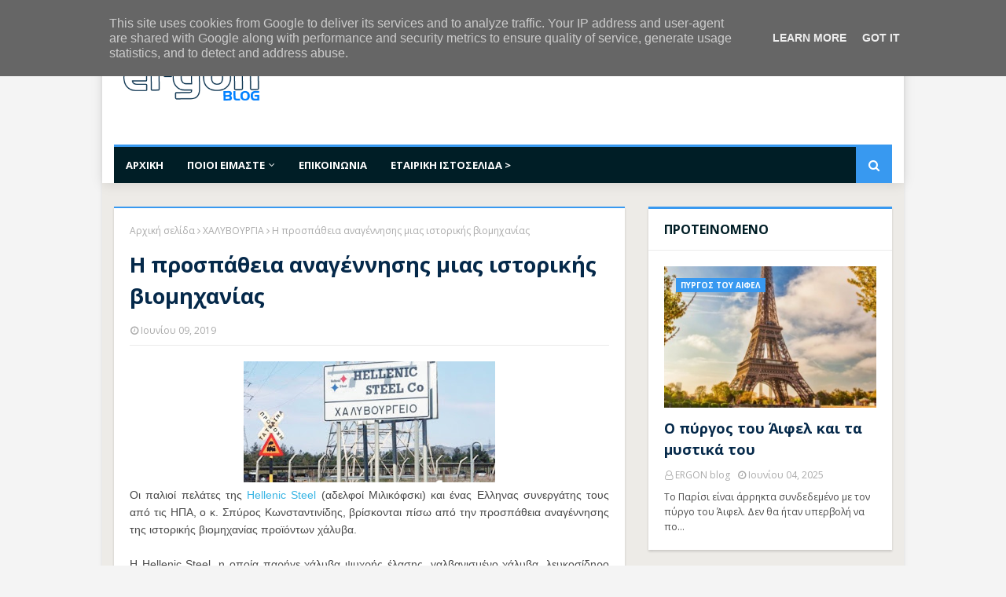

--- FILE ---
content_type: text/javascript; charset=UTF-8
request_url: https://www.ergonblog.gr/feeds/posts/default/-/ERGONCON?alt=json-in-script&max-results=4&callback=jQuery1124062994947313636_1769397732575&_=1769397732576
body_size: 85520
content:
// API callback
jQuery1124062994947313636_1769397732575({"version":"1.0","encoding":"UTF-8","feed":{"xmlns":"http://www.w3.org/2005/Atom","xmlns$openSearch":"http://a9.com/-/spec/opensearchrss/1.0/","xmlns$blogger":"http://schemas.google.com/blogger/2008","xmlns$georss":"http://www.georss.org/georss","xmlns$gd":"http://schemas.google.com/g/2005","xmlns$thr":"http://purl.org/syndication/thread/1.0","id":{"$t":"tag:blogger.com,1999:blog-2393833516154292135"},"updated":{"$t":"2026-01-24T01:06:24.217+02:00"},"category":[{"term":"ΕΠΙΧΕΙΡΗΣΕΙΣ"},{"term":"ERGON ΣΥΜΒΟΥΛΟΙ ΜΗΧΑΝΙΚΟΙ"},{"term":"ΟΙΚΟΝΟΜΙΑ"},{"term":"ΕΠΕΝΔΥΣΕΙΣ"},{"term":"ΕΛΛΑΔΑ"},{"term":"ΤΕΧΝΟΛΟΓΙΑ"},{"term":"ΑΚΙΝΗΤΑ"},{"term":"ΘΕΣΣΑΛΟΝΙΚΗ"},{"term":"ΑΝΑΠΤΥΞΗ"},{"term":"ΕΝΕΡΓΕΙΑ"},{"term":"ΑΘΗΝΑ"},{"term":"ΑΝΑΚΟΙΝΩΣΕΙΣ"},{"term":"ΕΡΓΑ"},{"term":"ΥΠΟΔΟΜΕΣ"},{"term":"ΕΠΙΧΕΙΡΗΜΑΤΙΚΟΤΗΤΑ"},{"term":"ΞΕΝΟΔΟΧΕΙΑ"},{"term":"ΤΡΑΠΕΖΕΣ"},{"term":"ΚΑΙΝΟΤΟΜΙΑ"},{"term":"ΦΟΡΟΛΟΓΙΑ"},{"term":"ΧΡΗΜΑΤΟΔΟΤΗΣΗ"},{"term":"ΕΡΕΥΝΑ"},{"term":"ΠΕΡΙΒΑΛΛΟΝ"},{"term":"ΓΝΩΜΕΣ"},{"term":"ΕΣΠΑ"},{"term":"ΕΞΑΓΩΓΕΣ"},{"term":"ΑΠΕ"},{"term":"ΥΠΟΙΚ"},{"term":"ΑΓΟΡΑ"},{"term":"ΠΡΟΪΟΝΤΑ"},{"term":"ΕΠΙΣΤΗΜΗ"},{"term":"ΕΚΔΗΛΩΣΕΙΣ"},{"term":"ΥΠΕΚΑ"},{"term":"ΕΡΓΑΣΙΑ"},{"term":"ΕΥΡΩΠΗ"},{"term":"ΠΡΟΓΡΑΜΜΑΤΑ"},{"term":"ΒΙΟΜΗΧΑΝΙΑ"},{"term":"ΔΙΑΓΩΝΙΣΜΟΣ"},{"term":"ΠΩΛΗΣΕΙΣ"},{"term":"ΔΙΑΔΙΚΤΥΟ"},{"term":"ΕΕ"},{"term":"ΚΑΤΑΣΤΗΜΑΤΑ"},{"term":"ΔΕΗ"},{"term":"ΤΑΙΠΕΔ"},{"term":"ΘΕΣΕΙΣ ΕΡΓΑΣΙΑΣ"},{"term":"ΕΜΠΟΡΙΟ"},{"term":"ΑΕΠ"},{"term":"ΤΙΜΕΣ"},{"term":"ΦΩΤΟΒΟΛΤΑΪΚΑ"},{"term":"ΑΠΑΣΧΟΛΗΣΗ"},{"term":"ΣΥΝΕΔΡΙΟ"},{"term":"ΚΤΙΡΙΑ"},{"term":"ΕΡΓΑΖΟΜΕΝΟΙ"},{"term":"ΕΛΣΤΑΤ"},{"term":"ΒΡΑΒΕΙΑ"},{"term":"ΕΠΕΝΔΥΤΕΣ"},{"term":"ΗΠΑ"},{"term":"MARKETING"},{"term":"ΔΑΝΕΙΑ"},{"term":"ΜΗΧΑΝΙΚΟΙ"},{"term":"ΚΑΤΑΣΚΕΥΕΣ"},{"term":"ΚΡΙΣΗ"},{"term":"social media"},{"term":"ΚΡΗΤΗ"},{"term":"ΙΝΤΕΡΝΕΤ"},{"term":"TECHNEWS"},{"term":"ΑΓΟΡΕΣ"},{"term":"ΣΕΒ"},{"term":"ΑΣΦΑΛΙΣΤΙΚΕΣ ΕΤΑΙΡΕΙΕΣ"},{"term":"ΣΕΒΕ"},{"term":"ΠΑΓΚΟΣΜΙΑ ΟΙΚΟΝΟΜΙΑ"},{"term":"ΕΚΠΑΙΔΕΥΣΗ"},{"term":"ΑΥΘΑΙΡΕΤΑ"},{"term":"ΤΡΟΦΙΜΑ"},{"term":"ΚΕΦΑΛΑΙΑ"},{"term":"ΦΥΣΙΚΟ ΑΕΡΙΟ"},{"term":"ΕΤΑΙΡΕΙΕΣ"},{"term":"ΚΑΤΑΝΑΛΩΤΕΣ"},{"term":"ΑΣΦΑΛΙΣΗ"},{"term":"STARTUP"},{"term":"ΜΕΤΑΦΟΡΕΣ"},{"term":"ΕΠΑΓΓΕΛΜΑΤΙΕΣ"},{"term":"ΝΟΜΟΘΕΣΙΑ"},{"term":"ΠΑΡΑΓΩΓΗ"},{"term":"ΠΕΤΡΕΛΑΙΟ"},{"term":"ΗΜΕΡΙΔΑ"},{"term":"ΣΥΝΕΡΓΑΣΙΑ"},{"term":"ΕΚΤ"},{"term":"ΑΥΤΟΚΙΝΗΤΑ"},{"term":"ΑΡΧΙΤΕΚΤΟΝΙΚΗ"},{"term":"ΕΒΕΘ"},{"term":"STARTUPS"},{"term":"ΕΛΕΥΘΕΡΟΙ ΕΠΑΓΓΕΛΜΑΤΙΕΣ"},{"term":"ΕΠΙΧΕΙΡΗΜΑΤΙΕΣ"},{"term":"INTERNET"},{"term":"ΟΑΕΔ"},{"term":"ΕΠΙΔΟΤΗΣΕΙΣ"},{"term":"ΣΕΜΙΝΑΡΙΟ"},{"term":"ΤΕΕ"},{"term":"ΚΕΡΔΗ"},{"term":"ΔΗΜΟΣΙΟ"},{"term":"GOOGLE"},{"term":"ΠΩΛΗΣΗ"},{"term":"ΑΕΡΟΠΟΡΙΚΕΣ ΕΤΑΙΡΕΙΕΣ"},{"term":"ΚΙΝΑ"},{"term":"ΑΓΓΕΛΙΕΣ"},{"term":"ΝΟΜΟΣΧΕΔΙΟ"},{"term":"ΚΟΖΑΝΗ"},{"term":"ΕΞΩΣΤΡΕΦΕΙΑ"},{"term":"ΕΙΣΟΔΗΜΑ"},{"term":"ΣΥΝΑΛΛΑΓΕΣ"},{"term":"ΕΚΘΕΣΗ"},{"term":"ΜΕΤΟΧΕΣ"},{"term":"REAL ESTATE"},{"term":"ΥΠΗΡΕΣΙΕΣ"},{"term":"ΙΔΙΟΚΤΗΤΕΣ"},{"term":"ΑΝΤΑΓΩΝΙΣΤΙΚΟΤΗΤΑ"},{"term":"ΟΔΙΚΑ ΕΡΓΑ"},{"term":"ΕΦΟΡΙΑ"},{"term":"ΕΝΦΙΑ"},{"term":"ΦΠΑ"},{"term":"AIRBNB"},{"term":"ΠΛΗΡΟΦΟΡΙΚΗ"},{"term":"ΑΕΡΟΔΡΟΜΙΑ"},{"term":"ΠΤΗΣΕΙΣ"},{"term":"ΠΡΟΓΡΑΜΜΑ"},{"term":"ΑΝΕΡΓΟΙ"},{"term":"ΕΚΘΕΣΕΙΣ"},{"term":"ΕΣΟΔΑ"},{"term":"ΣΕΤΕ"},{"term":"ΧΡΗΜΑΤΙΣΤΗΡΙΟ"},{"term":"ΝΑΥΤΙΛΙΑ"},{"term":"ΑΓΡΟΤΕΣ"},{"term":"ΛΙΑΝΕΜΠΟΡΙΟ"},{"term":"ΔΡΟΜΟΛΟΓΙΑ"},{"term":"ΠΕΙΡΑΙΑΣ"},{"term":"ΚΤΗΜΑΤΑΓΟΡΑ"},{"term":"ΦΟΡΟΙ"},{"term":"ΜΕΤΑΠΟΙΗΣΗ"},{"term":"ΟΛΠ"},{"term":"ΚΑΤΟΙΚΙΕΣ"},{"term":"ΔΕΘ"},{"term":"ΝΗΣΙΑ"},{"term":"ΜΕΛΕΤΗ"},{"term":"FACEBOOK"},{"term":"ΚΑΤΑΘΕΣΕΙΣ"},{"term":"ΛΙΜΑΝΙ"},{"term":"ΡΑΕ"},{"term":"ΥΠΟΛΟΓΙΣΤΕΣ"},{"term":"ΕΞΑΓΟΡΑ"},{"term":"ΕΦΑΡΜΟΓΕΣ"},{"term":"ΑΞΙΟΠΟΙΗΣΗ"},{"term":"ΜΕΤΡΟ"},{"term":"ΓΕΡΜΑΝΙΑ"},{"term":"ΕΠΙΤΥΧΙΑ"},{"term":"ΤΗΛΕΠΙΚΟΙΝΩΝΙΕΣ"},{"term":"ΟΛΘ"},{"term":"VIDEO"},{"term":"ΑΑΔΕ"},{"term":"ΡΕΥΣΤΟΤΗΤΑ"},{"term":"ERGON blog"},{"term":"ΕΚΔΗΛΩΣΗ"},{"term":"ΝΕΑΝΙΚΗ ΕΠΙΧΕΙΡΗΜΑΤΙΚΟΤΗΤΑ"},{"term":"ΣΔΙΤ"},{"term":"ΑΝΑΚΑΙΝΙΣΕΙΣ"},{"term":"ΑΝΑΠΤΥΞΙΑΚΟΣ ΝΟΜΟΣ"},{"term":"APPLE"},{"term":"ΥΠΟΥΡΓΕΙΟ ΑΝΑΠΤΥΞΗΣ"},{"term":"ERGONCON"},{"term":"ΗΛΕΚΤΡΟΝΙΚΟ ΕΜΠΟΡΙΟ"},{"term":"SMARTPHONES"},{"term":"ΠΛΟΙΑ"},{"term":"ΠΡΟΣΤΙΜΑ"},{"term":"EUROBANK"},{"term":"ΒΟΡΕΙΑ ΕΛΛΑΔΑ"},{"term":"ΣΤΡΑΤΗΓΙΚΗ"},{"term":"ΗΛΕΚΤΡΙΚΗ ΕΝΕΡΓΕΙΑ"},{"term":"ΑΡΘΡΟ"},{"term":"ΛΙΜΑΝΙΑ"},{"term":"ΣΤΕΛΕΧΗ"},{"term":"ΤΖΙΡΟΣ"},{"term":"LOGISTICS"},{"term":"ΕΙΣΦΟΡΕΣ"},{"term":"ΣΤΑΤΙΣΤΙΚΑ"},{"term":"ΧΑΛΚΙΔΙΚΗ"},{"term":"ΑΦΙΞΕΙΣ"},{"term":"ΑΠΟΚΡΑΤΙΚΟΠΟΙΗΣΕΙΣ"},{"term":"ΚΑΥΣΙΜΑ"},{"term":"ΥΠΕΝ"},{"term":"ΑΝΑΠΛΑΣΗ"},{"term":"ΙΔΕΕΣ"},{"term":"ΕΤΕπ"},{"term":"ΣΕΜΙΝΑΡΙΑ"},{"term":"ΑΤΤΙΚΗ"},{"term":"ΔΡΑΣΕΙΣ"},{"term":"ΕΣΕΕ"},{"term":"ERGON"},{"term":"ΠΡΟΤΑΣΕΙΣ"},{"term":"ΑΠΘ"},{"term":"ΚΥΠΡΟΣ"},{"term":"ΤΑΚΤΟΠΟΙΗΣΗ"},{"term":"ΥΓΕΙΑ"},{"term":"ΕΠΙΔΟΤΗΣΗ"},{"term":"ΜμΕ"},{"term":"ΙΟΒΕ"},{"term":"ΠΡΟΟΡΙΣΜΟΙ"},{"term":"ΦΟΡΟΛΟΓΟΥΜΕΝΟΙ"},{"term":"ΡΩΣΙΑ"},{"term":"ΑΣΦΑΛΙΣΜΕΝΟΙ"},{"term":"ΕΠΙΣΚΕΠΤΕΣ"},{"term":"ΚΡΑΤΗΣΕΙΣ"},{"term":"ΠΑΤΡΑ"},{"term":"ΔΕΠΑ"},{"term":"ΘΕΡΜΑΝΣΗ"},{"term":"ΔΥΤΙΚΗ ΜΑΚΕΔΟΝΙΑ"},{"term":"ΠΑΝΕΠΙΣΤΗΜΙΑ"},{"term":"FUNDS"},{"term":"ΔΗΜΟΣΙΑ ΕΡΓΑ"},{"term":"ΕΞΟΙΚΟΝΟΜΗΣΗ ΕΝΕΡΓΕΙΑΣ"},{"term":"ΤΡΑΙΝΟΣΕ"},{"term":"ΑΝΤΑΓΩΝΙΣΜΟΣ"},{"term":"ΕΓΝΑΤΙΑ ΟΔΟΣ"},{"term":"ΕΕΔΕ"},{"term":"ΑΥΤΟΚΙΝΗΤΟΔΡΟΜΟΙ"},{"term":"ΟΟΣΑ"},{"term":"ΠΡΟΣΦΟΡΕΣ"},{"term":"ALPHA BANK"},{"term":"ΓΓΔΕ"},{"term":"ΔΕΛΤΙΟ ΤΥΠΟΥ"},{"term":"ΚΥΚΛΟΣ ΕΡΓΑΣΙΩΝ"},{"term":"ΟΙΚΟΛΟΓΙΑ"},{"term":"ΚΕΡΔΟΦΟΡΙΑ"},{"term":"ΜΙΚΡΟΜΕΣΑΙΕΣ ΕΠΙΧΕΙΡΗΣΕΙΣ"},{"term":"ΣΥΓΚΟΙΝΩΝΙΕΣ"},{"term":"COSCO"},{"term":"ΑΝΕΡΓΙΑ"},{"term":"ΠΑΡΑΤΑΣΗ"},{"term":"ΑΝΤΙΚΕΙΜΕΝΙΚΕΣ ΑΞΙΕΣ"},{"term":"ΕΛΠΕ"},{"term":"ΕΟΤ"},{"term":"ΥΠΟΥΡΓΕΙΟ ΕΡΓΑΣΙΑΣ"},{"term":"ΟΜΟΛΟΓΑ"},{"term":"ΔΟΥ"},{"term":"ΜΕΤΡΑ"},{"term":"ΝΕΟΙ"},{"term":"ΠΕΡΙΟΥΣΙΑ"},{"term":"ΑΥΤΟΚΙΝΗΤΟΒΙΟΜΗΧΑΝΙΑ"},{"term":"ΓΓΠΣ"},{"term":"ΕΠΙΒΑΤΕΣ"},{"term":"ΣΧΕΔΙΑΣΜΟΣ"},{"term":"ΧΡΕΗ"},{"term":"CAPITAL CONTROLS"},{"term":"ΕΙΣΟΔΗΜΑΤΑ"},{"term":"ΚΟΣΤΟΣ"},{"term":"ΛΑΓΗΕ"},{"term":"ΠΟΛΕΙΣ"},{"term":"ΑΣΦΑΛΕΙΑ"},{"term":"ΑΣΦΑΛΙΣΤΙΚΕΣ ΕΙΣΦΟΡΕΣ"},{"term":"ΕΠΑΓΓΕΛΜΑΤΑ"},{"term":"ΗΡΑΚΛΕΙΟ"},{"term":"ΚΑΤΑΣΚΕΥΑΣΤΙΚΕΣ ΕΤΑΙΡΕΙΕΣ"},{"term":"ΚΑΤΑΡΤΙΣΗ"},{"term":"ΚΑΤΟΙΚΙΑ"},{"term":"ΜΑΡΚΕΤΙΝΓΚ"},{"term":"ΑΝΑΚΑΙΝΙΣΗ"},{"term":"ΑΣΦΑΛΕΙΕΣ"},{"term":"ΔΙΑΦΗΜΙΣΗ"},{"term":"ΟΦΕΙΛΕΣ"},{"term":"ΠΟΛΙΤΙΣΜΟΣ"},{"term":"ΚΡΟΥΑΖΙΕΡΑ"},{"term":"ΔΙΚΤΥΑ"},{"term":"ΕΣΤΙΑΣΗ"},{"term":"ΜΙΣΘΟΙ"},{"term":"ΧΑΡΤΟΦΥΛΑΚΙΟ"},{"term":"ΑΓΩΓΟΣ"},{"term":"ΔΕΞΙΟΤΗΤΕΣ"},{"term":"ΚΛΙΜΑΤΙΚΗ ΑΛΛΑΓΗ"},{"term":"ΠΡΟΣΛΗΨΕΙΣ"},{"term":"ΤΡΑΠΕΖΑ ΠΕΙΡΑΙΩΣ"},{"term":"ΤΤΕ"},{"term":"ΣΤΕ"},{"term":"ΑΓΟΡΑ ΕΡΓΑΣΙΑΣ"},{"term":"ΔΙΑΚΡΙΣΕΙΣ"},{"term":"ΣΥΜΦΩΝΙΑ"},{"term":"ΕΤΕΑΝ"},{"term":"ΗΛΕΚΤΡΙΚΟ ΡΕΥΜΑ"},{"term":"ΑΔΕΙΟΔΟΤΗΣΗ"},{"term":"ΕΠΙΜΕΛΗΤΗΡΙΟ"},{"term":"ΔΗΛΩΣΕΙΣ"},{"term":"ΕΞΩΤΕΡΙΚΟ"},{"term":"ΕΡΓΟΔΟΤΕΣ"},{"term":"ΔΟΣΕΙΣ"},{"term":"ΜΕΤΡΟ ΘΕΣΣΑΛΟΝΙΚΗΣ"},{"term":"ΣΠΟΥΔΕΣ"},{"term":"ΦΟΡΟΛΟΓΙΚΕΣ ΔΗΛΩΣΕΙΣ"},{"term":"ΑΝΑΚΥΚΛΩΣΗ"},{"term":"ΓΡΑΦΕΙΑ"},{"term":"ΕΘΝΙΚΗ ΤΡΑΠΕΖΑ"},{"term":"ΦΟΙΤΗΤΕΣ"},{"term":"HELEXPO"},{"term":"ΑΓΡΟΤΙΚΗ ΑΝΑΠΤΥΞΗ"},{"term":"ΠΛΑΤΦΟΡΜΑ"},{"term":"EBITDA"},{"term":"FORBES"},{"term":"ΕΒΕΑ"},{"term":"ΞΕΕ"},{"term":"TAXIS"},{"term":"ΚΥΒΕΡΝΗΣΗ"},{"term":"ΑΦΙΕΡΩΜΑ"},{"term":"ΚΤΗΜΑΤΟΛΟΓΙΟ"},{"term":"ΣΥΝΤΑΞΕΙΣ"},{"term":"ΕΦΚΑ"},{"term":"Ε9"},{"term":"ΨΗΦΙΑΚΗ ΤΕΧΝΟΛΟΓΙΑ"},{"term":"ΑΔΕΙΕΣ"},{"term":"ΔΗΜΟΙ"},{"term":"ΕΥΡΩΖΩΝΗ"},{"term":"ΖΗΜΙΕΣ"},{"term":"ΙΔΙΩΤΙΚΟΠΟΙΗΣΕΙΣ"},{"term":"ΔΗΜΟΣ ΘΕΣΣΑΛΟΝΙΚΗΣ"},{"term":"ΛΟΓΙΣΤΕΣ"},{"term":"ΜΕΛΕΤΕΣ"},{"term":"ICAP"},{"term":"ΑΕΡΟΔΡΟΜΙΟ"},{"term":"ΑΠΟΖΗΜΙΩΣΕΙΣ"},{"term":"ΒΙΩΣΙΜΟΤΗΤΑ"},{"term":"ΒΟΛΟΣ"},{"term":"ΔΙΑΓΩΝΙΣΜΟΙ"},{"term":"ΕΑΕΕ"},{"term":"ΕΛΛΗΝΕΣ"},{"term":"ΙΚΑ"},{"term":"ΛΟΓΙΣΜΙΚΟ"},{"term":"ΜΕΤΑΒΙΒΑΣΕΙΣ"},{"term":"ΠΛΗΡΩΜΕΣ"},{"term":"ΤΟΥΡΙΣΤΕΣ"},{"term":"ΔΙΚΑΙΟΥΧΟΙ"},{"term":"ΕΠΙΣΤΗΜΟΝΕΣ"},{"term":"ΚΑΤΑΝΑΛΩΣΗ"},{"term":"ΠΡΟΣΩΠΙΚΟ"},{"term":"ΕΠΕΝΔΥΤΙΚΑ ΣΧΕΔΙΑ"},{"term":"ΙΔΙΩΤΙΚΗ ΑΣΦΑΛΙΣΗ"},{"term":"ΞΕΝΟΔΟΧΕΙΟ"},{"term":"ΟΧΗΜΑΤΑ"},{"term":"ΑΝΑΚΕΦΑΛΑΙΟΠΟΙΗΣΗ"},{"term":"ΦΟΡΟΔΙΑΦΥΓΗ"},{"term":"ΑΔΜΗΕ"},{"term":"ΑΞΙΟΛΟΓΗΣΗ"},{"term":"ΕΛΛΗΝΙΚΟ"},{"term":"ΟΣΕ"},{"term":"ΣΒΒΕ"},{"term":"ΑΕΙΦΟΡΟΣ ΑΝΑΠΤΥΞΗ"},{"term":"ΚΑΡΙΕΡΑ"},{"term":"ΡΥΠΑΝΣΗ"},{"term":"ΦΟΡΟΣ"},{"term":"TAP"},{"term":"taxisnet"},{"term":"ΑΓΡΟΤΙΚΑ ΠΡΟΪΟΝΤΑ"},{"term":"ΑΙΤΗΣΕΙΣ"},{"term":"ΕΛΕΓΧΟΙ"},{"term":"ΕΞΟΙΚΟΝΟΜΗΣΗ ΚΑΤ' ΟΙΚΟΝ"},{"term":"ΤΑΞΙΔΙΑ"},{"term":"ΥΠΟΥΡΓΕΙΟ ΑΓΡΟΤΙΚΗΣ ΑΝΑΠΤΥΞΗΣ"},{"term":"FORUM"},{"term":"FRAPORT"},{"term":"ΕΙΣΑΓΩΓΕΣ"},{"term":"ΑΣΦΑΛΙΣΤΙΚΗ ΑΓΟΡΑ"},{"term":"ΔΝΤ"},{"term":"ΥΠΑΝ"},{"term":"ΑΕΕΑΠ"},{"term":"ΕΛΑΙΟΛΑΔΟ"},{"term":"ΕΦΟΠΛΙΣΤΕΣ"},{"term":"ΗΛΙΑΚΗ ΕΝΕΡΓΕΙΑ"},{"term":"ΣΟΥΠΕΡ ΜΑΡΚΕΤ"},{"term":"ΣΥΓΧΩΝΕΥΣΕΙΣ"},{"term":"ΣΥΝΕΡΓΑΣΙΕΣ"},{"term":"ΤΕΧΝΗΤΗ ΝΟΗΜΟΣΥΝΗ"},{"term":"ΕΠΕΚΤΑΣΗ"},{"term":"ΚΙΝΗΣΗ"},{"term":"ΣΥΝΕΝΤΕΥΞΗ"},{"term":"WORKSHOP"},{"term":"ΑΝΕΜΟΓΕΝΝΗΤΡΙΕΣ"},{"term":"ΕΛΛΗΝΙΚΑ ΠΡΟΪΟΝΤΑ"},{"term":"ΕΝΟΙΚΙΑ"},{"term":"ΟΙΚΟΔΟΜΙΚΕΣ ΑΔΕΙΕΣ"},{"term":"ΠΑΡΑΓΩΓΟΙ"},{"term":"ΣΙΔΗΡΟΔΡΟΜΟΣ"},{"term":"ΣΥΝΤΑΞΙΟΥΧΟΙ"},{"term":"ΦΕΚ"},{"term":"ΔΕΔΟΜΕΝΑ"},{"term":"ΕΛΕΥΘΕΡΙΟΣ ΒΕΝΙΖΕΛΟΣ"},{"term":"ΕΠΙΧΕΙΡΕΙΝ"},{"term":"ΕΥΡΩ"},{"term":"ΚΟΣΜΟΣ"},{"term":"ΑΙΟΛΙΚΑ ΠΑΡΚΑ"},{"term":"ΓΓΕΤ"},{"term":"ΝΕΟΦΥΕΙΣ ΕΠΙΧΕΙΡΗΣΕΙΣ"},{"term":"ΦΟΡΟΥΜ"},{"term":"ΕΝΙΣΧΥΣΗ"},{"term":"ΚΑΤΑΛΥΜΑΤΑ"},{"term":"ΛΑΡΙΣΑ"},{"term":"ΟΑΕΕ"},{"term":"ΑΠΟΨΕΙΣ"},{"term":"ΕΠΙΤΟΚΙΑ"},{"term":"ΠΑΡΑΧΩΡΗΣΗ"},{"term":"ΠΟΤΑ"},{"term":"ΥΠΟΤΡΟΦΙΕΣ"},{"term":"ΓΕΩΡΓΙΑ"},{"term":"ΔΙΑΚΡΙΣΗ"},{"term":"ΕΜΠ"},{"term":"ΚΙΝΔΥΝΟΙ"},{"term":"ΑΝΑΚΑΜΨΗ"},{"term":"ΔΙΚΤΥΩΣΗ"},{"term":"ΚΥΑ"},{"term":"ΠΣΕ"},{"term":"ΔΙΟΔΙΑ"},{"term":"ΕΝΕΡΓΕΙΑΚΗ ΑΝΑΒΑΘΜΙΣΗ"},{"term":"ΜΗΧΑΝΙΚΟΣ"},{"term":"ΣΟΥΠΕΡΜΑΡΚΕΤ"},{"term":"ΤΟΥΡΚΙΑ"},{"term":"ΥΠΟΥΡΓΕΙΟ ΟΙΚΟΝΟΜΙΚΩΝ"},{"term":"ΑΤΤΙΚΟ ΜΕΤΡΟ"},{"term":"ΕΜΠΟΡΕΥΜΑΤΑ"},{"term":"ΜΙΣΘΩΣΕΙΣ"},{"term":"ΤΡΑΠΕΖΑ ΤΗΣ ΕΛΛΑΔΟΣ"},{"term":"ΧΑΝΙΑ"},{"term":"BRANDING"},{"term":"ΑΙΟΛΙΚΗ ΕΝΕΡΓΕΙΑ"},{"term":"ΔΑΠΑΝΕΣ"},{"term":"ΕΙΣΗΓΜΕΝΕΣ"},{"term":"ΕΥΡΩΠΑΪΚΗ ΕΠΙΤΡΟΠΗ"},{"term":"ΚΙΝΗΤΑ ΤΗΛΕΦΩΝΑ"},{"term":"ΟΤΕ"},{"term":"ΠΡΟΩΘΗΣΗ"},{"term":"ΣΥΜΒΑΣΕΙΣ"},{"term":"ΥΔΡΟΓΟΝΑΝΘΡΑΚΕΣ"},{"term":"ΑΠΟΒΛΗΤΑ"},{"term":"ΕΠΙΚΟΙΝΩΝΙΑ"},{"term":"ΗΛΕΚΤΡΟΝΙΚΗ ΠΛΑΤΦΟΡΜΑ"},{"term":"ΘΕΣΣΑΛΙΑ"},{"term":"ΜΙΣΘΩΤΟΙ"},{"term":"ΤΕΙ"},{"term":"ΧΡΗΣΤΕΣ"},{"term":"MICROSOFT"},{"term":"ΑΝΚΟ"},{"term":"ΔΟΜΗΣΗ"},{"term":"ΕΡΓΟΣΕ"},{"term":"ΠΕΛΟΠΟΝΝΗΣΟΣ"},{"term":"ΥΦΕΣΗ"},{"term":"ΔΕΔΔΗΕ"},{"term":"ΔΙΑΜΕΡΙΣΜΑΤΑ"},{"term":"ΕΚΠΤΩΣΕΙΣ"},{"term":"ΝΟΜΙΜΟΠΟΙΗΣΗ"},{"term":"ΠΛΕΙΣΤΗΡΙΑΣΜΟΙ"},{"term":"ΠΟΜΙΔΑ"},{"term":"ΡΥΘΜΙΣΗ"},{"term":"ΤΙΜΟΛΟΓΙΑ"},{"term":"ΥΛΙΚΑ"},{"term":"ΑΕΙ"},{"term":"ΒΟΥΛΓΑΡΙΑ"},{"term":"ΘΑΛΑΣΣΑ"},{"term":"ΚΟΚΚΙΝΑ ΔΑΝΕΙΑ"},{"term":"ΠΡΟΒΟΛΗ"},{"term":"BREXIT"},{"term":"ΑΙΟΛΙΚΑ"},{"term":"ΒΙΩΣΙΜΗ ΑΝΑΠΤΥΞΗ"},{"term":"ΕΞΑΓΟΡΕΣ"},{"term":"ΤΕΛΗ ΚΥΚΛΟΦΟΡΙΑΣ"},{"term":"SUCCESS STORY"},{"term":"ΑΔΕΙΕΣ ΛΕΙΤΟΥΡΓΙΑΣ"},{"term":"ΑΝΘΡΩΠΙΝΟ ΔΥΝΑΜΙΚΟ"},{"term":"ΑΠΟΔΟΣΕΙΣ"},{"term":"ΒΙΝΤΕΟ"},{"term":"ΔΟΜΙΚΑ ΥΛΙΚΑ"},{"term":"ΕΤΑΔ"},{"term":"ΙΩΑΝΝΙΝΑ"},{"term":"ΚΑΛΛΙΕΡΓΕΙΕΣ"},{"term":"ΛΙΑΝΙΚΟ ΕΜΠΟΡΙΟ"},{"term":"ΣΤΑΘΜΟΙ"},{"term":"ΤΑΚΤΟΠΟΙΗΣΗ ΑΥΘΑΙΡΕΤΩΝ"},{"term":"ΧΡΗΜΑΤΑ"},{"term":"ΒΡΑΒΕΙΟ"},{"term":"ΖΗΤΗΣΗ"},{"term":"ΛΟΓΑΡΙΑΣΜΟΙ"},{"term":"ΝΕΡΟ"},{"term":"ΠΡΟΘΕΣΜΙΑ"},{"term":"ΡΟΔΟΣ"},{"term":"ΤΕΧΝΙΚΑ ΕΡΓΑ"},{"term":"ΤΕΧΝΟΛΟΓΙΕΣ"},{"term":"ΦΟΡΟΤΕΧΝΙΚΟΙ"},{"term":"ΑΛΛΑΓΕΣ"},{"term":"ΕΡΓΑΛΕΙΑ"},{"term":"ΠΡΟΒΛΕΨΕΙΣ"},{"term":"amazon"},{"term":"ΑΥΞΗΣΗ"},{"term":"ΔΕΣΦΑ"},{"term":"ΜΕΤΑΡΡΥΘΜΙΣΕΙΣ"},{"term":"ΠΡΑΣΙΝΗ ΑΝΑΠΤΥΞΗ"},{"term":"ΑΞΙΑ"},{"term":"ΓΕΜΗ"},{"term":"ΔΗΜΟΣ ΑΘΗΝΑΙΩΝ"},{"term":"ΕΠΙΜΕΛΗΤΗΡΙΑ"},{"term":"ΕΠΙΣΤΟΛΗ"},{"term":"ΚΟΙΝΩΝΙΚΗ ΔΙΚΤΥΩΣΗ"},{"term":"ΣΤΟΙΧΕΙΑ"},{"term":"E-COMMERCE"},{"term":"linkedin"},{"term":"ΑΕΡΟΔΡΟΜΙΟ ΜΑΚΕΔΟΝΙΑ"},{"term":"ΓΑΛΛΙΑ"},{"term":"ΚΑΤΑΣΚΕΥΗ"},{"term":"ΚΡΑΣΙ"},{"term":"ΟΙΚΟΠΕΔΑ"},{"term":"ΠΟΙΟΤΗΤΑ"},{"term":"ΠΡΑΣΙΝΟ"},{"term":"ΠΡΟΚΗΡΥΞΗ"},{"term":"COCA COLA"},{"term":"ΕΜΠΟΡΙΚΟΣ ΣΥΛΛΟΓΟΣ ΘΕΣΣΑΛΟΝΙΚΗΣ"},{"term":"ΕΠΙΜΟΡΦΩΣΗ"},{"term":"ΕΡΓΟΣΤΑΣΙΟ"},{"term":"DESIGN"},{"term":"ΑΠΟΤΕΛΕΣΜΑΤΑ"},{"term":"ΒΙΟΓΡΑΦΙΚΟ"},{"term":"ΔΙΚΤΥΟ"},{"term":"ΕΓΚΑΤΑΣΤΑΣΕΙΣ"},{"term":"ΕΛΛΗΝΙΚΕΣ ΕΠΙΧΕΙΡΗΣΕΙΣ"},{"term":"ΕΠΙΧΟΡΗΓΗΣΗ"},{"term":"ΗΓΕΣΙΑ"},{"term":"ΙΣΤΟΣΕΛΙΔΕΣ"},{"term":"ΚΙΝΗΤΗ ΤΗΛΕΦΩΝΙΑ"},{"term":"ΠΕΡΙΦΕΡΕΙΑ ΔΥΤΙΚΗΣ ΕΛΛΑΔΑΣ"},{"term":"ΠΟΛΙΤΕΣ"},{"term":"IPHONE"},{"term":"ΑΕΡΟΣΚΑΦΗ"},{"term":"ΔΕΙΚΤΕΣ"},{"term":"ΔΗΜΟΠΡΑΤΗΣΗ"},{"term":"ΚΑΒΑΛΑ"},{"term":"ΠΑΡΑΓΩΓΙΚΟΤΗΤΑ"},{"term":"ΠΕΠ"},{"term":"ΠΕΡΙΦΕΡΕΙΑ ΚΡΗΤΗΣ"},{"term":"ΡΩΣΟΙ"},{"term":"ΣΥΓΧΩΝΕΥΣΗ"},{"term":"ΓΥΝΑΙΚΕΙΑ ΕΠΙΧΕΙΡΗΜΑΤΙΚΟΤΗΤΑ"},{"term":"ΕΜΠΟΡΙΚΟ ΚΕΝΤΡΟ"},{"term":"ΕΥΡΩΠΑΪΚΗ ΕΝΩΣΗ"},{"term":"ΗΛΕΚΤΡΟΚΙΝΗΣΗ"},{"term":"ΠΑΝΕΠΙΣΤΗΜΙΟ"},{"term":"ΠΟΛΥΕΘΝΙΚΕΣ"},{"term":"ΣΥΝΑΝΤΗΣΗ"},{"term":"ΦΟΡΕΙΣ"},{"term":"B2B"},{"term":"FAST TRACK"},{"term":"POS"},{"term":"VODAFONE"},{"term":"ΑΣΦΑΛΙΣΤΡΑ"},{"term":"ΕΡΕΥΝΕΣ"},{"term":"ΙΤΑΛΙΑ"},{"term":"ΚΕΝΤΡΙΚΗ ΜΑΚΕΔΟΝΙΑ"},{"term":"ΠΑΝΕΠΙΣΤΗΜΙΟ ΔΥΤΙΚΗΣ ΜΑΚΕΔΟΝΙΑΣ"},{"term":"ΠΙΣΤΟΠΟΙΗΣΗ"},{"term":"ΑΝΑΛΥΣΗ"},{"term":"ΑΠΟΔΕΙΞΕΙΣ"},{"term":"ΑΣΦΑΛΙΣΤΙΚΟ"},{"term":"ΓΗ"},{"term":"ΔΙΑΚΟΣΜΗΣΗ"},{"term":"ΔΙΑΧΕΙΡΙΣΗ ΑΠΟΡΡΙΜΑΤΩΝ"},{"term":"ΕΜΠΟΡΙΚΑ ΚΕΝΤΡΑ"},{"term":"ΕΠΙΒΑΤΙΚΗ ΚΙΝΗΣΗ"},{"term":"ΕΤΠΑ"},{"term":"ΙΧ"},{"term":"ΜΕΤΑΚΙΝΗΣΕΙΣ"},{"term":"ΟΤΑ"},{"term":"ΠΛΑΣΤΙΚΟ ΧΡΗΜΑ"},{"term":"ΠΡΟΜΗΘΕΥΤΕΣ"},{"term":"ΣΚΛΑΒΕΝΙΤΗΣ"},{"term":"ΦΟΡΟΛΟΓΙΚΟ"},{"term":"ΧΑΡΑΤΣΙ"},{"term":"ΑΛΕΞΑΝΔΡΟΥΠΟΛΗ"},{"term":"ΒΙΟΜΑΖΑ"},{"term":"ΔΗΜΟΣΙΟΙ ΥΠΑΛΛΗΛΟΙ"},{"term":"ΕΓΚΥΚΛΙΟΣ"},{"term":"ΚΛΑΔΟΙ"},{"term":"ΛΙΜΑΝΙ ΠΕΙΡΑΙΑ"},{"term":"ΜΑΚΕΔΟΝΙΑ"},{"term":"ΜΑΡΙΝΟΠΟΥΛΟΣ"},{"term":"ΜΙΣΘΩΣΗ"},{"term":"ΡΥΘΜΙΣΕΙΣ"},{"term":"ΤΑΜΕΙΑ"},{"term":"ΥΠΑΛΛΗΛΟΙ"},{"term":"4178"},{"term":"ΑΦΟΡΟΛΟΓΗΤΟ"},{"term":"ΔΙΑΒΟΥΛΕΥΣΗ"},{"term":"ΕΞΟΙΚΟΝΟΜΗΣΗ"},{"term":"ΕΤΑΙΡΙΚΗ ΚΟΙΝΩΝΙΚΗ ΕΥΘΥΝΗ"},{"term":"ΚΙΝΗΤΑ"},{"term":"ΚΟΝΔΥΛΙΑ"},{"term":"ΣΤΟΛΟΣ"},{"term":"ΦΑΠ"},{"term":"RYANAIR"},{"term":"TWITTER"},{"term":"ΑΓΡΟΤΙΚΗ ΟΙΚΟΝΟΜΙΑ"},{"term":"ΒΡΑΧΥΧΡΟΝΙΕΣ ΜΙΣΘΩΣΕΙΣ"},{"term":"ΕΙΣΠΡΑΞΕΙΣ"},{"term":"ΕΤΑΑ"},{"term":"ΕΥΚΑΙΡΙΕΣ"},{"term":"ΚΑΛΑΜΑΡΙΑ"},{"term":"ΝΑΝΟΤΕΧΝΟΛΟΓΙΑ"},{"term":"ΟΙΚΟΝΟΜΙΚΑ ΑΠΟΤΕΛΕΣΜΑΤΑ"},{"term":"ΤΡΟΙΚΑ"},{"term":"ΤΧΣ"},{"term":"ΦΛΩΡΙΝΑ"},{"term":"DEAL"},{"term":"E-SHOP"},{"term":"ΑΜΕΡΙΚΗ"},{"term":"ΑΞΙΟΠΟΙΗΣΗ ΑΚΙΝΗΤΩΝ"},{"term":"ΑΡΘΡΑ"},{"term":"ΔΙΑΧΕΙΡΙΣΗ"},{"term":"ΕΚΕΤΑ"},{"term":"ΕΠΙΤΡΟΠΗ ΑΝΤΑΓΩΝΙΣΜΟΥ"},{"term":"ΛΙΓΝΙΤΙΚΕΣ ΜΟΝΑΔΕΣ"},{"term":"ΟΙΚΟΔΟΜΙΚΗ ΔΡΑΣΤΗΡΙΟΤΗΤΑ"},{"term":"ΠΕΤΡΕΛΑΙΟ ΘΕΡΜΑΝΣΗΣ"},{"term":"AEGEAN AIRLINES"},{"term":"MANAGEMENT"},{"term":"SUPER MARKET"},{"term":"cisd"},{"term":"ΛΟΝΔΙΝΟ"},{"term":"ΠΡΟΣΤΙΜΟ"},{"term":"ΠΤΟΛΕΜΑΪΔΑ"},{"term":"ΣΥΝΑΝΤΗΣΕΙΣ"},{"term":"ΣΥΝΕΔΡΙΑ"},{"term":"ΧΡΥΣΟΣ"},{"term":"CEO"},{"term":"ΒΑΛΚΑΝΙΑ"},{"term":"ΓΑΙΑΟΣΕ"},{"term":"ΕΠΑΝΕΚ"},{"term":"ΕΥΑΘ"},{"term":"ΕΦΟΔΙΑΣΤΙΚΗ ΑΛΥΣΙΔΑ"},{"term":"ΚΟΙΤΑΣΜΑΤΑ"},{"term":"ΜΝΗΜΟΝΙΟ"},{"term":"ΣΙΔΗΡΟΔΡΟΜΙΚΑ ΕΡΓΑ"},{"term":"ΣΤΟΧΟΙ"},{"term":"ΥΠΟΥΡΓΕΙΟ ΠΑΙΔΕΙΑΣ"},{"term":"LAMDA DEVELOPMENT"},{"term":"NASA"},{"term":"ΑΣΦΑΛΙΣΕΙΣ"},{"term":"ΔΑΝΕΙΣΜΟΣ"},{"term":"ΔΕΚΟ"},{"term":"ΕΛΕΤΑΕΝ"},{"term":"ΕΤΕ"},{"term":"ΚΡΙΤΗΡΙΑ"},{"term":"ΚΥΚΛΟΦΟΡΙΑ"},{"term":"ΝΑΥΤΙΛΙΑΚΕΣ ΕΤΑΙΡΕΙΕΣ"},{"term":"ΣΑΝΤΟΡΙΝΗ"},{"term":"ΤΟΥΡΙΣΤΙΚΑ ΚΑΤΑΛΥΜΑΤΑ"},{"term":"FRANCHISE"},{"term":"SUPERMARKET"},{"term":"ΑΝΑΒΑΘΜΙΣΗ"},{"term":"ΑΠΟΔΟΣΗ"},{"term":"ΓΣΕΒΕΕ"},{"term":"ΕΝΙΣΧΥΣΕΙΣ"},{"term":"ΕΝΟΙΚΙΑΣΗ"},{"term":"ΚΕΡΚΥΡΑ"},{"term":"ΠΡΟΫΠΟΛΟΓΙΣΜΟΣ"},{"term":"ΣΕΠΕ"},{"term":"ΣΥΜΒΑΣΗ"},{"term":"ΥΠΟΥΡΓΕΙΟ ΤΟΥΡΙΣΜΟΥ"},{"term":"AEGEAN"},{"term":"EUROSTAT"},{"term":"TUI"},{"term":"ΑΓΡΟΤΕΜΑΧΙΑ"},{"term":"ΑΠΟΡΡΙΜΑΤΑ"},{"term":"ΕΜΠΟΡΟΙ"},{"term":"ΚΑΤΑΤΑΞΗ"},{"term":"ΟΑΣΑ"},{"term":"ΠΔΕ"},{"term":"ΣΕΜΑ"},{"term":"ΣΠΙΤΙΑ"},{"term":"ΦΙΛΟΞΕΝΙΑ"},{"term":"CAPITAL CONTROL"},{"term":"ΑΕΙΦΟΡΙΑ"},{"term":"ΑΣΦΑΛΙΣΤΙΚΑ ΤΑΜΕΙΑ"},{"term":"ΑΥΤΟΚΙΝΗΤΟΒΙΟΜΗΧΑΝΙΕΣ"},{"term":"ΒΟΥΛΗ"},{"term":"ΕΦΟΡΙΕΣ"},{"term":"ΙΑΤΡΙΚΗ"},{"term":"ΙΟΝΙΑ ΟΔΟΣ"},{"term":"ΚΕΠΕ"},{"term":"ΛΙΓΝΙΤΗΣ"},{"term":"ΜΕΙΩΣΗ"},{"term":"ΜΙΚΡΟΜΕΣΑΙΕΣ"},{"term":"ΠΟΛΕΟΔΟΜΙΑ"},{"term":"ΤΕΚΜΗΡΙΑ"},{"term":"ΤΕΡΝΑ"},{"term":"LEADER"},{"term":"ΑΠΟΦΑΣΗ"},{"term":"ΒΕΘ"},{"term":"ΒΙΟΚΑΥΣΙΜΑ"},{"term":"ΕΞΟΡΥΞΗ"},{"term":"ΕΡΓΑΣΙΕΣ"},{"term":"ΠΡΟΣΚΛΗΣΗ"},{"term":"ΣΙΔΗΡΟΔΡΟΜΙΚΟ ΔΙΚΤΥΟ"},{"term":"ΣΥΜΒΟΛΑΙΑ"},{"term":"ΧΡΗΜΑΤΟΔΟΤΗΣΕΙΣ"},{"term":"COACHING"},{"term":"GAZPROM"},{"term":"ΓΥΝΑΙΚΕΣ"},{"term":"ΙΔΙΩΤΕΣ"},{"term":"ΚΕΕΜ"},{"term":"ΚΙΝΕΖΟΙ"},{"term":"ΚΛΙΜΑ"},{"term":"ΥΠΟΥΡΓΕΙΟ ΟΙΚΟΝΟΜΙΑΣ"},{"term":"ΧΩΡΕΣ"},{"term":"ΓΕΩΘΕΡΜΙΑ"},{"term":"ΓΙΑΤΡΟΙ"},{"term":"ΕΕΤΗΔΕ"},{"term":"ΕΠΕΝΔΥΤΙΚΟΣ ΝΟΜΟΣ"},{"term":"ΕΠΙΧΕΙΡΗΜΑΤΙΚΕΣ ΣΥΝΑΝΤΗΣΕΙΣ"},{"term":"ΙΣΤΟΣΕΛΙΔΑ"},{"term":"ΠΕΡΙΟΥΣΙΟΛΟΓΙΟ"},{"term":"ΠΡΟΣΤΑΣΙΑ"},{"term":"ΡΟΜΠΟΤ"},{"term":"BRAND"},{"term":"BUSINESS PLAN"},{"term":"DEALS"},{"term":"SEO"},{"term":"ΑΕΡΟΔΡΟΜΙΟ ΑΘΗΝΩΝ"},{"term":"ΑΠΟΛΥΣΕΙΣ"},{"term":"ΑΣΤΕΡΑΣ ΒΟΥΛΙΑΓΜΕΝΗΣ"},{"term":"ΓΑΛΑΚΤΟΒΙΟΜΗΧΑΝΙΑ"},{"term":"ΕΚΠΑ"},{"term":"ΕΟΠΥΥ"},{"term":"ΕΠΙΔΟΜΑΤΑ"},{"term":"ΙΕΝΕ"},{"term":"ΝΟΙΚΟΚΥΡΙΑ"},{"term":"ΟΙΚΟΔΟΜΕΣ"},{"term":"ΡΕΥΜΑ"},{"term":"ΣΤΕΓΑΣΤΙΚΑ ΔΑΝΕΙΑ"},{"term":"ΤΡΑΠΕΖΑ"},{"term":"ΦΑΡΜΑΚΑ"},{"term":"bitcoin"},{"term":"ΑΛΥΣΙΔΕΣ"},{"term":"ΒΙΒΛΙΑ"},{"term":"ΒΡΕΤΑΝΙΑ"},{"term":"ΔΙΑΝΥΚΤΕΡΕΥΣΕΙΣ"},{"term":"ΕΘΝΙΚΟ ΚΕΝΤΡΟ ΤΕΚΜΗΡΙΩΣΗΣ"},{"term":"ΕΝΕΡΓΕΙΑΚΟΙ ΕΠΙΘΕΩΡΗΤΕΣ"},{"term":"ΕΡΓΟΣΤΑΣΙΑ"},{"term":"ΕΣΤΙΑΤΟΡΙΑ"},{"term":"ΙΝΣΕΤΕ"},{"term":"ΚΕΔΕ"},{"term":"ΚΕΠΑ"},{"term":"ΠΕΡΙΦΕΡΕΙΑ ΑΤΤΙΚΗΣ"},{"term":"ΧΡΗΜΑΤΙΣΤΗΡΙΑ"},{"term":"INNOVATHENS"},{"term":"TOUR OPERATORS"},{"term":"ΔΙΚΑΙΟΛΟΓΗΤΙΚΑ"},{"term":"ΕΝΗΜΕΡΩΣΗ"},{"term":"ΕΦΕΠΑΕ"},{"term":"ΗΛΕΚΤΡΙΚΑ ΑΥΤΟΚΙΝΗΤΑ"},{"term":"ΗΠΕΙΡΟΣ"},{"term":"ΚΟΙΝΩΝΙΚΑ ΔΙΚΤΥΑ"},{"term":"ΚΟΙΝΩΝΙΚΗ ΕΠΙΧΕΙΡΗΜΑΤΙΚΟΤΗΤΑ"},{"term":"ΚΟΛΟΒΟΣ"},{"term":"ΜΕΤΟΧΟΙ"},{"term":"ΠΑΝΕΠΙΣΤΗΜΙΟ ΜΑΚΕΔΟΝΙΑΣ"},{"term":"ΤΣΜΕΔΕ"},{"term":"ΥΠΑΠΕΝ"},{"term":"ΦΥΣΙΚΕΣ ΚΑΤΑΣΤΡΟΦΕΣ"},{"term":"ΨΗΦΙΑΚΟΣ ΜΕΤΑΣΧΗΜΑΤΙΣΜΟΣ"},{"term":"ARTICLE"},{"term":"BRANDS"},{"term":"ΕΛΛΑΚΤΩΡ"},{"term":"ΕΞΟΠΛΙΣΜΟΣ"},{"term":"ΕΡΓΑΣΤΗΡΙΟ"},{"term":"ΕΥΡΥΖΩΝΙΚΟΤΗΤΑ"},{"term":"ΙΔΡΥΜΑ ΣΤΑΥΡΟΣ ΝΙΑΡΧΟΣ"},{"term":"ΚΙΝΗΤΡΑ"},{"term":"ΚΟΙΝΟΠΡΑΞΙΑ"},{"term":"ΜΕΣΙΤΕΣ"},{"term":"ΞΕΝΟΔΟΧΟΙ"},{"term":"ΟΔΗΓΙΕΣ"},{"term":"ΟΡΙΖΟΝΤΑΣ 2020"},{"term":"ΠΑΘΕ"},{"term":"ΤΗΛΕΦΩΝΙΑ"},{"term":"ΥΠΑ"},{"term":"5G"},{"term":"DELOITTE"},{"term":"ΑΜΟΙΒΕΣ"},{"term":"ΑΝΑΠΛΑΣΕΙΣ"},{"term":"ΔΙΑΚΟΠΕΣ"},{"term":"ΕΝΕΡΓΕΙΑΚΗ ΑΠΟΔΟΣΗ"},{"term":"ΕΠΙΜΕΛΗΤΗΡΙΟ ΡΕΘΥΜΝΗΣ"},{"term":"ΕΠΙΧΕΙΡΗΜΑΤΙΚΕΣ ΙΔΕΕΣ"},{"term":"ΕΡΩΤΗΣΕΙΣ"},{"term":"ΕΦΑΡΜΟΓΗ"},{"term":"ΚΟΜΙΣΙΟΝ"},{"term":"ΜΕΛΕΤΗ ΠΕΡΙΒΑΛΛΟΝΤΙΚΩΝ ΕΠΙΠΤΩΣΕΩΝ"},{"term":"ΟΙΝΟΣ"},{"term":"ΡΟΥΜΑΝΙΑ"},{"term":"ΡΥΠΟΙ"},{"term":"ΣΥΣΚΕΥΕΣ"},{"term":"ΤΡΑΜ"},{"term":"DIGITAL MARKETING"},{"term":"IBM"},{"term":"INTERREG"},{"term":"LNG"},{"term":"YOUTUBE"},{"term":"ΑΡΧΙΤΕΚΤΟΝΕΣ"},{"term":"ΑΥΣΤΡΑΛΙΑ"},{"term":"ΔΕΙΚΤΗΣ"},{"term":"ΔΙΚΗΓΟΡΟΙ"},{"term":"ΕΒΕΠ"},{"term":"ΕΝΔΥΣΗ"},{"term":"ΕΠΙΔΟΣΕΙΣ"},{"term":"ΕΠΙΠΛΑ"},{"term":"ΗΛΕΚΤΡΙΣΜΟΣ"},{"term":"ΗΛΕΚΤΡΟΠΑΡΑΓΩΓΗ"},{"term":"ΙΔΙΩΤΙΚΟΠΟΙΗΣΗ"},{"term":"ΚΑΛΟΚΑΙΡΙ"},{"term":"ΚΕΦΑΛΑΙΟ"},{"term":"ΚΤΗΜΑΤΟΓΡΑΦΗΣΗ"},{"term":"ΛΟΥΚΕΤΑ"},{"term":"ΜΕΤΡΗΤΑ"},{"term":"ΜΜΜ"},{"term":"ΜΝΗΜΕΙΑ"},{"term":"ΝΕΑ ΥΟΡΚΗ"},{"term":"ΟΙΚΟΔΟΜΗ"},{"term":"ΟΙΝΟΠΟΙΙΑ"},{"term":"ΟΠΑΠ"},{"term":"ΠΕΡΙΦΕΡΕΙΑ ΔΥΤΙΚΗΣ ΜΑΚΕΔΟΝΙΑΣ"},{"term":"ΠΕΡΙΦΕΡΕΙΑ ΚΕΝΤΡΙΚΗΣ ΜΑΚΕΔΟΝΙΑΣ"},{"term":"ΠΟΠ"},{"term":"ΠΡΟΣΟΝΤΑ"},{"term":"ΣΥΜΦΩΝΙΕΣ"},{"term":"ΤΑΜΕΙΟ"},{"term":"ΥΔΡΟΓΟΝΟ"},{"term":"EBRD"},{"term":"ERASMUS"},{"term":"INSTAGRAM"},{"term":"egg"},{"term":"pwc"},{"term":"ΑΔΕΙΟΔΟΤΗΣΕΙΣ"},{"term":"ΑΛΟΥΜΙΝΙΟ"},{"term":"ΑΝΑΔΙΑΡΘΡΩΣΗ"},{"term":"ΑΥΞΗΣΕΙΣ"},{"term":"ΓΕΚ ΤΕΡΝΑ"},{"term":"ΓΣΕΕ"},{"term":"ΔΙΑΧΕΙΡΙΣΗ ΑΠΟΒΛΗΤΩΝ"},{"term":"ΔΙΟΙΚΗΣΗ ΕΠΙΧΕΙΡΗΣΕΩΝ"},{"term":"ΕΛΛΗΝΕΣ ΕΠΙΣΤΗΜΟΝΕΣ"},{"term":"ΕΞΥΠΗΡΕΤΗΣΗ ΠΕΛΑΤΩΝ"},{"term":"ΕΠΙΧΟΡΗΓΗΣΕΙΣ"},{"term":"ΕΡΕΥΝΗΤΕΣ"},{"term":"ΖΥΘΟΠΟΙΙΑ"},{"term":"ΙΑΠΩΝΙΑ"},{"term":"ΙΣΠΑΝΙΑ"},{"term":"ΚΡΑΤΟΣ"},{"term":"ΚΡΥΠΤΟΝΟΜΙΣΜΑΤΑ"},{"term":"ΚΥΚΛΑΔΕΣ"},{"term":"ΛΙΣΤΑ"},{"term":"ΛΟΓΑΡΙΑΣΜΟΣ"},{"term":"ΝΕΟΙ ΜΗΧΑΝΙΚΟΙ"},{"term":"ΟΓΑ"},{"term":"ΟΙΚΟΓΕΝΕΙΑΚΕΣ ΕΠΙΧΕΙΡΗΣΕΙΣ"},{"term":"ΠΑΜΑΚ"},{"term":"ΠΑΡΟΧΟΙ"},{"term":"ΠΕΑ"},{"term":"ΠΕΡΙΦΕΡΕΙΕΣ"},{"term":"ΡΟΜΠΟΤΙΚΗ"},{"term":"ΣΤΑΔΙΟΔΡΟΜΙΑ"},{"term":"ΦΕΣΤΙΒΑΛ"},{"term":"CLOUD"},{"term":"ECONOMIST"},{"term":"GRIVALIA"},{"term":"ONLINE"},{"term":"WIFI"},{"term":"ΑΔΕΙΑ ΛΕΙΤΟΥΡΓΙΑΣ"},{"term":"ΑΥΤΟΚΙΝΗΤΟ"},{"term":"ΒΟΑΚ"},{"term":"ΔΙΕΘΝΕΣ ΣΥΝΕΔΡΙΟ"},{"term":"ΔΙΚΑΙΩΜΑΤΑ"},{"term":"ΔΡΑΣΤΗΡΙΟΤΗΤΕΣ"},{"term":"ΔΥΤΙΚΗ ΕΛΛΑΔΑ"},{"term":"ΕΛΤΑ"},{"term":"ΕΠΙΔΟΜΑ"},{"term":"ΙΣΡΑΗΛ"},{"term":"ΙΣΤΟΡΙΑ"},{"term":"ΜΕΤΟΧΙΚΟ ΚΕΦΑΛΑΙΟ"},{"term":"ΟΔΙΚΟ ΔΙΚΤΥΟ"},{"term":"ΟΙΚΙΑΚΑ ΦΩΤΟΒΟΛΤΑΪΚΑ"},{"term":"ΠΑΡΑΓΓΕΛΙΕΣ"},{"term":"ΠΕΡΙΦΕΡΕΙΑ ΘΕΣΣΑΛΙΑΣ"},{"term":"ΠΡΟΣΩΠΙΚΑ ΔΕΔΟΜΕΝΑ"},{"term":"ΡΕΘΥΜΝΟ"},{"term":"ΣΠΙΤΙ"},{"term":"ΣΥΜΒΟΥΛΕΥΤΙΚΗ"},{"term":"ΣΧΟΛΕΙΑ"},{"term":"ΥΠΑΑΤ"},{"term":"ΥΠΟΒΟΛΗ"},{"term":"ΥΠΟΥΡΓΕΙΟ ΥΠΟΔΟΜΩΝ"},{"term":"ATM"},{"term":"ΑΓΓΛΙΑ"},{"term":"ΑΕΡΟΠΛΑΝΑ"},{"term":"ΑΠΟΡΡΟΦΗΣΗ"},{"term":"ΑΣΕΠ"},{"term":"ΔΑΝΕΙΟ"},{"term":"ΔΑΣΙΚΟΙ ΧΑΡΤΕΣ"},{"term":"ΔΗΜΟΠΡΑΣΙΕΣ"},{"term":"ΔΙΟΙΚΗΣΗ"},{"term":"ΔΡΟΜΟΙ"},{"term":"ΕΠΙΔΟΜΑ ΘΕΡΜΑΝΣΗΣ"},{"term":"ΕΠΙΚΟΙΝΩΝΙΕΣ"},{"term":"ΕΠΙΧΕΙΡΗΜΑΤΙΚΗ ΑΠΟΣΤΟΛΗ"},{"term":"ΕΥΔΑΠ"},{"term":"ΗΛΕΚΤΡΟΝΙΚΕΣ ΥΠΗΡΕΣΙΕΣ"},{"term":"ΚΑΠΕ"},{"term":"ΚΑΠΝΟΒΙΟΜΗΧΑΝΙΑ"},{"term":"ΟΑΣΘ"},{"term":"ΟΗΕ"},{"term":"ΟΜΙΛΟΣ"},{"term":"ΠΛΗΘΥΣΜΟΣ"},{"term":"ΠΛΗΘΩΡΙΣΜΟΣ"},{"term":"ΠΟΡΟΙ"},{"term":"ΠΤΩΣΗ"},{"term":"ΣΗΡΑΓΓΕΣ"},{"term":"ΣΥΝΕΔΡΙΑΚΟΣ ΤΟΥΡΙΣΜΟΣ"},{"term":"ΤΕΧΝΟΓΝΩΣΙΑ"},{"term":"ΤΡΑΠΕΖΑ ΤΗΣ ΕΛΛΑΔΑΣ"},{"term":"ΦΟΡΟΛΟΓΙΚΑ"},{"term":"ΧΥΤΑ"},{"term":"AIRBUS"},{"term":"LED"},{"term":"MIT"},{"term":"SOLVENCY II"},{"term":"ΑΓΡΟΔΙΑΤΡΟΦΙΚΟΣ ΤΟΜΕΑΣ"},{"term":"ΑΚΤΩΡ"},{"term":"ΑΝΑΝΕΩΣΙΜΕΣ"},{"term":"ΑΠΑΝΤΗΣΕΙΣ"},{"term":"ΒΡΑΧΥΧΡΟΝΙΑ ΜΙΣΘΩΣΗ"},{"term":"ΕΕΤΤ"},{"term":"ΕΚΕΦΕ"},{"term":"ΕΚΤΟΣ ΣΧΕΔΙΟΥ"},{"term":"ΕΠΕ"},{"term":"ΕΠΕΝΔΥΣΗ"},{"term":"ΕΣΧΑΔΑ"},{"term":"ΗΛΙΟΣ"},{"term":"ΙΕΕΣ"},{"term":"ΜΑΡΙΝΑ"},{"term":"ΜΕΛΛΟΝ"},{"term":"ΜΥΚΟΝΟΣ"},{"term":"ΟΕΕ"},{"term":"ΠΑΘΗΤΙΚΟ ΚΤΙΡΙΟ"},{"term":"ΣΕΙΣΜΟΙ"},{"term":"ΣΕΙΣΜΟΣ"},{"term":"ΣΕΡΡΕΣ"},{"term":"ΦΑΡΜΑΚΟΒΙΟΜΗΧΑΝΙΑ"},{"term":"4014"},{"term":"ALIBABA"},{"term":"SAMSUNG"},{"term":"ΑΙΓΙΑΛΟΣ"},{"term":"ΑΚΤΟΠΛΟΪΑ"},{"term":"ΑΛΥΣΙΔΑ"},{"term":"ΑΝΘΡΑΚΑΣ"},{"term":"ΑΡΧΙΤΕΚΤΟΝΙΚΟΣ ΔΙΑΓΩΝΙΣΜΟΣ"},{"term":"ΑΣΤΙΚΟΣ ΣΧΕΔΙΑΣΜΟΣ"},{"term":"ΑΣΦΑΛΙΣΤΙΚΕΣ ΕΠΙΧΕΙΡΗΣΕΙΣ"},{"term":"ΓΑΛΑ"},{"term":"ΕΒΖ"},{"term":"ΕΛΛΕΙΜΜΑ"},{"term":"ΕΤΑΙΡΕΙΑ"},{"term":"ΙΑΤΡΙΚΟΣ ΤΟΥΡΙΣΜΟΣ"},{"term":"ΙΕΛΚΑ"},{"term":"ΚΑΛΛΙΕΡΓΕΙΑ"},{"term":"ΚΛΩΣΤΟΫΦΑΝΤΟΥΡΓΙΑ"},{"term":"ΚΟΥΡΕΜΑ"},{"term":"ΜΑΓΝΗΣΙΑ"},{"term":"ΜΕΤΑΠΤΥΧΙΑΚΟ"},{"term":"ΜΠΥΡΑ"},{"term":"ΝΟΜΟΣ"},{"term":"ΟΠΑ"},{"term":"ΠΑΝΕΠΙΣΤΗΜΙΟ ΠΕΙΡΑΙΑ"},{"term":"ΠΡΟΔΙΑΓΡΑΦΕΣ"},{"term":"ΠΡΟΚΛΗΣΕΙΣ"},{"term":"ΠΤΩΧΕΥΣΗ"},{"term":"ΠΩΛΗΤΕΣ"},{"term":"ΡΕΚΟΡ"},{"term":"ΦΟΡΟΛΟΓΙΚΗ ΔΗΛΩΣΗ"},{"term":"HORIZON 2020"},{"term":"ΑΝΑΖΗΤΗΣΗ"},{"term":"ΑΝΑΨΥΚΤΙΚΑ"},{"term":"ΑΣΦΑΛΙΣΤΙΚΕΣ"},{"term":"ΔΗΜΟΚΡΙΤΟΣ"},{"term":"ΔΙΑΣΥΝΔΕΣΗ"},{"term":"ΔΙΑΤΡΟΦΗ"},{"term":"ΔΙΑΦΗΜΙΣΕΙΣ"},{"term":"ΕΙΣΙΤΗΡΙΑ"},{"term":"ΕΚΠΟΜΠΕΣ ΔΙΟΞΕΙΔΙΟΥ"},{"term":"ΕΠΙΣΤΗΜΕΣ"},{"term":"ΕΠΠΕΡΑΑ"},{"term":"ΕΡΓΑΣΙΑΚΟ ΠΕΡΙΒΑΛΛΟΝ"},{"term":"ΕΡΓΟ"},{"term":"ΕΥΡΥΖΩΝΙΚΑ ΔΙΚΤΥΑ"},{"term":"ΕΦΚ"},{"term":"ΚΑΛΑΜΑΤΑ"},{"term":"ΚΟΡΙΝΘΟΣ"},{"term":"ΛΑΔΙ"},{"term":"ΛΕΙΤΟΥΡΓΙΑ"},{"term":"ΛΕΩΦΟΡΕΙΑ"},{"term":"ΜΑΡΙΝΕΣ"},{"term":"ΜΗΤΡΩΟ"},{"term":"ΜΠΑΤΑΡΙΕΣ"},{"term":"ΝΕΟΙ ΕΠΙΣΤΗΜΟΝΕΣ"},{"term":"ΟΔΗΓΟΣ"},{"term":"ΠΟΛΙΤΙΚΗ"},{"term":"ΠΡΟΣΦΟΡΑ"},{"term":"ΣΥΜΜΕΤΟΧΗ"},{"term":"ΣΥΝΤΕΛΕΣΤΕΣ"},{"term":"ΦΟΡΟΑΠΑΛΛΑΓΕΣ"},{"term":"ΧΑΡΤΕΣ"},{"term":"ΧΩΡΟΤΑΞΙΚΟΣ ΣΧΕΔΙΑΣΜΟΣ"},{"term":"ALBA"},{"term":"BUSINESS"},{"term":"Silicon Valley"},{"term":"TABLETS"},{"term":"TIPS"},{"term":"ΑΓΟΡΑΠΩΛΗΣΙΕΣ"},{"term":"ΑΙΓΑΙΟ"},{"term":"ΑΛΒΑΝΙΑ"},{"term":"ΑΠΟΘΗΚΕΣ"},{"term":"ΑΠΟΡΡΙΜΜΑΤΑ"},{"term":"ΓΡΑΦΕΙΟΚΡΑΤΕΙΑ"},{"term":"ΔΗΜΟΣΙΑ ΔΙΑΒΟΥΛΕΥΣΗ"},{"term":"ΔΙΑ ΒΙΟΥ ΜΑΘΗΣΗ"},{"term":"ΕΘΝΙΚΗ ΑΣΦΑΛΙΣΤΙΚΗ"},{"term":"ΕΙΠΑΚ"},{"term":"ΕΚΠΤΩΣΗ"},{"term":"ΕΚΣΥΓΧΡΟΝΙΣΜΟΣ"},{"term":"ΕΜΠΟΡΕΥΜΑΤΙΚΟ ΚΕΝΤΡΟ"},{"term":"ΕΡΓΟΛΑΒΟΙ"},{"term":"ΘΡΙΑΣΙΟ"},{"term":"ΙΣΟΛΟΓΙΣΜΟΙ"},{"term":"ΙΣΧΥΣ"},{"term":"ΚΕΝΑΚ"},{"term":"ΚΟΙΝΩΝΙΚΗ ΑΣΦΑΛΙΣΗ"},{"term":"ΜΑΣΟΥΤΗΣ"},{"term":"ΜΕΤΑΝΑΣΤΕΥΣΗ"},{"term":"ΜΥΤΙΛΗΝΑΙΟΣ"},{"term":"ΝΕΟΦΥΗΣ ΕΠΙΧΕΙΡΗΜΑΤΙΚΟΤΗΤΑ"},{"term":"ΟΙΚΟΝΟΜΙΚΟ ΠΑΝΕΠΙΣΤΗΜΙΟ ΑΘΗΝΩΝ"},{"term":"ΟΛΥΜΠΙΑ ΟΔΟΣ"},{"term":"ΟΦΕΙΛΕΤΕΣ"},{"term":"ΠΑΖΟΠΟΥΛΟΣ"},{"term":"ΠΑΠΑΣΤΡΑΤΟΣ"},{"term":"ΠΑΡΕΜΒΑΣΕΙΣ"},{"term":"ΤΙΜΟΛΟΓΙΟ"},{"term":"ΤΟΚΟΙ"},{"term":"ΥΠΟΥΡΓΕΙΟ ΠΕΡΙΒΑΛΛΟΝΤΟΣ"},{"term":"ΧΑΛΥΒΟΥΡΓΙΑ"},{"term":"ΧΑΡΤΟΦΥΛΑΚΙΑ"},{"term":"ΧΡΗΣΕΙΣ ΓΗΣ"},{"term":"2013"},{"term":"HILTON"},{"term":"LIDL"},{"term":"ΑΝΑΖΗΤΗΣΗ ΕΡΓΑΣΙΑΣ"},{"term":"ΑΝΑΣΦΑΛΙΣΤΑ"},{"term":"ΑΠΟΚΑΤΑΣΤΑΣΗ"},{"term":"ΑΠΟΦΑΣΕΙΣ"},{"term":"ΑΦΜ"},{"term":"ΒΕΝΖΙΝΗ"},{"term":"ΔΑΣΤΑ"},{"term":"Ε65"},{"term":"ΕΑΠ"},{"term":"ΕΚΧΑ"},{"term":"ΕΛΒΕΤΙΑ"},{"term":"ΕΞΟΔΑ"},{"term":"ΕΞΥΓΙΑΝΣΗ"},{"term":"ΕΠΙΧΕΙΡΗΜΑΤΙΚΑ ΣΧΕΔΙΑ"},{"term":"ΕΡΓΑΣΙΑΚΑ"},{"term":"ΕΤΜΕΑΡ"},{"term":"ΘΕΡΜΟΚΟΙΤΙΔΑ"},{"term":"ΘΥΓΑΤΡΙΚΕΣ"},{"term":"ΙΚΥ"},{"term":"ΙΝΔΙΑ"},{"term":"ΙΟΝΙΟ"},{"term":"ΚΑΡΤΕΣ"},{"term":"ΚΑΣΤΟΡΙΑ"},{"term":"ΚΑΦΕΣ"},{"term":"ΚΕΠ"},{"term":"ΚΥΡΙΑΚΕΣ"},{"term":"ΛΗΞΙΠΡΟΘΕΣΜΕΣ ΟΦΕΙΛΕΣ"},{"term":"ΜΕΣΙΤΕΣ ΑΣΦΑΛΙΣΕΩΝ"},{"term":"ΜΗΧΑΝΟΛΟΓΟΣ"},{"term":"ΝΕ"},{"term":"ΝΟΜΙΣΜΑ"},{"term":"ΟΔΙΚΟΙ ΑΞΟΝΕΣ"},{"term":"ΠΕΤΡΕΛΑΙΑ"},{"term":"ΣΕΒΤ"},{"term":"ΣΥΝΤΗΡΗΣΗ"},{"term":"ΣΧΕΔΙΟ"},{"term":"ΥΔΑΤΟΔΡΟΜΙΑ"},{"term":"ΨΥΧΟΛΟΓΙΑ"},{"term":"ΩΡΑΡΙΟ"},{"term":"4014\/11"},{"term":"CERN"},{"term":"CLUSTERS"},{"term":"CONTENT MARKETING"},{"term":"FINANCIAL TIMES"},{"term":"INTERNET MARKETING"},{"term":"LIFE"},{"term":"ergonblog.gr"},{"term":"ΑΕ"},{"term":"ΑΗΣ"},{"term":"ΑΝΑΔΟΧΟΣ"},{"term":"ΑΣΙΑ"},{"term":"ΓΠΣ"},{"term":"ΔΑΣΗ"},{"term":"ΔΙΑΜΟΝΗ"},{"term":"ΕΕΘ"},{"term":"ΕΜΠΕΙΡΙΑ"},{"term":"ΕΜΠΟΡΕΥΜΑΤΟΚΙΒΩΤΙΑ"},{"term":"ΗΓΕΤΕΣ"},{"term":"ΗΛΕΚΤΡΙΚΕΣ ΣΥΣΚΕΥΕΣ"},{"term":"ΚΑΖΙΝΟ"},{"term":"ΚΑΝΟΝΙΣΜΟΙ"},{"term":"ΚΕΠΑ-ΑΝΕΜ"},{"term":"ΚΕΦΑΛΑΙΟΠΟΙΗΣΗ"},{"term":"ΛΑΘΗ"},{"term":"ΛΑΜΙΑ"},{"term":"ΜΕΣΟΓΕΙΟΣ"},{"term":"ΜΕΤΑΠΤΥΧΙΑΚΑ"},{"term":"ΜΚΟ"},{"term":"ΝΑΥΠΗΓΕΙΑ"},{"term":"ΠΛΟΥΣΙΟΙ"},{"term":"ΣΤΡΑΤΗΓΙΚΕΣ"},{"term":"ΤΡΙΚΑΛΑ"},{"term":"ΦΡΟΥΤΑ"},{"term":"CROWDFUNDING"},{"term":"ERGON INSURANCE"},{"term":"ERNST YOUNG"},{"term":"GRECA"},{"term":"KPMG"},{"term":"UNESCO"},{"term":"android"},{"term":"ΑΕΡΙΟ"},{"term":"ΑΚΡΟΠΟΛΗ"},{"term":"ΑΝΑΚΟΙΝΩΣΗ"},{"term":"ΑΣΤΙΚΕΣ ΣΥΓΚΟΙΝΩΝΙΕΣ"},{"term":"ΒΙΟΜΗΧΑΝΙΕΣ"},{"term":"ΓΕΦΥΡΕΣ"},{"term":"ΓΝΩΣΗ"},{"term":"ΔΕΗ ΑΝΑΝΕΩΣΙΜΕΣ"},{"term":"ΔΡΑΣΤΗΡΙΟΤΗΤΑ"},{"term":"ΕΜΠΟΡΙΚΗ ΤΡΑΠΕΖΑ"},{"term":"ΕΠΑΝ"},{"term":"ΘΕΣΕΙΣ"},{"term":"ΙΔΙΩΤΙΚΟΣ ΤΟΜΕΑΣ"},{"term":"ΙΚΑΝΟΤΗΤΕΣ"},{"term":"ΚΑΛΛΥΝΤΙΚΑ"},{"term":"ΚΑΛΥΨΕΙΣ"},{"term":"ΚΑΝΟΝΙΣΜΟΣ"},{"term":"ΚΑΤΑΡ"},{"term":"ΚΑΤΕΔΑΦΙΣΕΙΣ"},{"term":"ΚΟΙΝΩΝΙΑ"},{"term":"ΜΕΙΩΣΕΙΣ"},{"term":"ΜΟΥΣΕΙΟ"},{"term":"ΞΑΝΘΗ"},{"term":"ΟΜΙΛΙΑ"},{"term":"ΟΡΓΑΝΙΣΜΟΙ"},{"term":"ΠΑΝΕΠΙΣΤΗΜΙΟ ΑΙΓΑΙΟΥ"},{"term":"ΠΕΡΙΦΕΡΕΙΑ ΗΠΕΙΡΟΥ"},{"term":"ΠΛΕΟΝΑΣΜΑ"},{"term":"ΠΟΛΕΟΔΟΜΙΚΟΣ ΣΧΕΔΙΑΣΜΟΣ"},{"term":"ΠΡΟΘΕΣΜΙΕΣ"},{"term":"ΣΕΦ"},{"term":"ΤΕΠΙΧ"},{"term":"ΤΕΧΝΟΠΟΛΗ"},{"term":"ΤΣΙΓΑΡΑ"},{"term":"ΥΠΟΥΡΓΕΙΟ ΝΑΥΤΙΛΙΑΣ"},{"term":"ΥΠΟΥΡΓΙΚΗ ΑΠΟΦΑΣΗ"},{"term":"ΦΟΡΟΛΟΓΙΚΟ ΝΟΜΟΣΧΕΔΙΟ"},{"term":"ΧΑΛΥΒΑΣ"},{"term":"ΧΟΡΗΓΟΣ ΕΠΙΚΟΙΝΩΝΙΑΣ"},{"term":"ΧΡΗΜΑ"},{"term":"BOUTIQUE HOTEL"},{"term":"EMAIL"},{"term":"FRANCHISING"},{"term":"MANAGER"},{"term":"PHILOXENIA"},{"term":"SITE"},{"term":"ergonblog"},{"term":"ΑΠΑΛΛΟΤΡΙΩΣΕΙΣ"},{"term":"ΑΠΟΖΗΜΙΩΣΗ"},{"term":"ΑΣΤΙΚΟ ΠΕΡΙΒΑΛΛΟΝ"},{"term":"ΑΣΦΑΛΙΣΤΙΚΟΙ ΔΙΑΜΕΣΟΛΑΒΗΤΕΣ"},{"term":"ΒΕΛΤΙΩΣΗ"},{"term":"ΔΗΜΟΠΡΑΣΙΑ"},{"term":"ΔΗΜΟΣ ΚΟΖΑΝΗΣ"},{"term":"ΔΙΕΘΝΗΣ ΕΚΘΕΣΗ"},{"term":"ΕΚΘΕΤΕΣ"},{"term":"ΕΞΥΠΗΡΕΤΗΣΗ"},{"term":"ΕΠΙΧΕΙΡΗΜΑΤΙΚΟ ΣΧΕΔΙΟ"},{"term":"ΗΛΕΚΤΡΟΛΟΓΟΣ"},{"term":"ΘΡΙΑΣΙΟ ΠΕΔΙΟ"},{"term":"ΙΚΕ"},{"term":"ΚΑΠΝΟΣ"},{"term":"ΚΑΤΑΣΚΕΥΑΣΤΕΣ"},{"term":"ΚΑΥΣΟΞΥΛΑ"},{"term":"ΚΕΝΤΡΟ"},{"term":"ΚΤΕΛ"},{"term":"ΚΤΗΝΟΤΡΟΦΙΑ"},{"term":"ΛΟΥΚΕΤΟ"},{"term":"ΜΑΚΕΔΟΝΙΑ ΠΑΛΛΑΣ"},{"term":"ΜΠΛΟΚΑΚΙΑ"},{"term":"ΟΙΚΟΔΟΜΙΚΑ ΥΛΙΚΑ"},{"term":"ΟΠΤΙΚΕΣ ΙΝΕΣ"},{"term":"ΠΑΓΚΟΣΜΙΑ ΤΡΑΠΕΖΑ"},{"term":"ΠΑΡΑΛΙΕΣ"},{"term":"ΠΟΛΥΤΕΧΝΕΙΟ ΚΡΗΤΗΣ"},{"term":"ΠΡΟΓΡΑΜΜΑ ΑΓΡΟΤΙΚΗΣ ΑΝΑΠΤΥΞΗΣ"},{"term":"ΠΡΟΟΠΤΙΚΕΣ"},{"term":"ΤΕΙ ΔΥΤΙΚΗΣ ΜΑΚΕΔΟΝΙΑΣ"},{"term":"ΤΕΜΠΗ"},{"term":"ΤΗΛΕΘΕΡΜΑΝΣΗ"},{"term":"ΤΗΛΕΜΑΤΙΚΗ"},{"term":"ΤΙΤΑΝ"},{"term":"ΤΟΠΙΚΗ ΑΥΤΟΔΙΟΙΚΗΣΗ"},{"term":"ΤΠΕ"},{"term":"ΥΔΡΟΗΛΕΚΤΡΙΚΑ"},{"term":"ΦΡΑΓΜΑ"},{"term":"ΧΡΗΜΑΤΟΔΟΤΙΚΑ ΕΡΓΑΛΕΙΑ"},{"term":"ΧΡΙΣΤΟΥΓΕΝΝΑ"},{"term":"BLOOMBERG"},{"term":"COSMOTE"},{"term":"EUROLIFE"},{"term":"NET METERING"},{"term":"WIND"},{"term":"ΑΝΑΛΗΨΕΙΣ"},{"term":"ΑΥΤΟΚΙΝΗΤΟΔΡΟΜΟΣ"},{"term":"ΒΙΟΑΕΡΙΟ"},{"term":"ΒΙΟΛΟΓΙΚΑ ΠΡΟΪΟΝΤΑ"},{"term":"ΓΑΣΤΡΟΝΟΜΙΑ"},{"term":"ΓΙΑΟΥΡΤΙ"},{"term":"ΓΝΩΣΕΙΣ"},{"term":"ΓΡΑΦΕΙΟΚΡΑΤΙΑ"},{"term":"ΔΑΝΕΙΟΛΗΠΤΕΣ"},{"term":"ΕΝΔΙΑΦΕΡΟΝ"},{"term":"ΕΞΕΛΙΞΗ"},{"term":"ΕΞΟΧΙΚΗ ΚΑΤΟΙΚΙΑ"},{"term":"ΕΠΑ"},{"term":"ΕΠΙΤΟΚΙΟ"},{"term":"ΕΡΓΑΣΤΗΡΙΑ"},{"term":"ΕΡΓΑΤΙΚΟ ΔΥΝΑΜΙΚΟ"},{"term":"ΘΡΑΚΗ"},{"term":"ΙΔΡΥΣΗ"},{"term":"ΛΗΞΙΠΡΟΘΕΣΜΑ"},{"term":"ΜΑΡΜΑΡΑ"},{"term":"ΜΕΓΑΛΑ ΕΡΓΑ"},{"term":"ΜΕΡΙΔΙΟ"},{"term":"ΜΕΤΑΠΤΥΧΙΑΚΕΣ ΣΠΟΥΔΕΣ"},{"term":"ΝΟΜΙΚΑ ΠΡΟΣΩΠΑ"},{"term":"ΝΟΣΟΚΟΜΕΙΑ"},{"term":"ΟΠΕΚΕΠΕ"},{"term":"ΠΑΡΙΣΙ"},{"term":"ΠΟΛΥΝΟΜΟΣΧΕΔΙΟ"},{"term":"ΠΡΟΫΠΟΘΕΣΕΙΣ"},{"term":"ΣΕΠΕΕ"},{"term":"ΣΕΡΒΙΑ"},{"term":"ΣΥΝΕΡΓΕΙΕΣ"},{"term":"ΣΥΝΕΤΑΙΡΙΣΜΟΙ"},{"term":"ΤΑΞΙΔΙΩΤΕΣ"},{"term":"ΤΑΧΥΤΗΤΑ"},{"term":"ΤΕΛΗ"},{"term":"ΤΗΛΕΟΡΑΣΗ"},{"term":"ΤΙΜΗ"},{"term":"ΥΠΕΡΤΑΜΕΙΟ"},{"term":"ΦΩΤΟΓΡΑΦΙΕΣ"},{"term":"ΨΗΦΙΟΠΟΙΗΣΗ"},{"term":"BRAIN DRAIN"},{"term":"E-LEARNING"},{"term":"ESHOP"},{"term":"IPAD"},{"term":"ISO"},{"term":"MBA"},{"term":"NATURA"},{"term":"OIKONOMIA"},{"term":"UNILEVER"},{"term":"VOLKSWAGEN"},{"term":"WWF"},{"term":"ΑΔΕΙΑ"},{"term":"ΑΚΙΝΗΤΗ ΠΕΡΙΟΥΣΙΑ"},{"term":"ΑΛΙΕΙΑ"},{"term":"ΑΠΑΛΛΑΓΗ"},{"term":"ΑΠΩΛΕΙΕΣ"},{"term":"ΑΣΦΑΛΙΣΤΕΣ"},{"term":"ΑΦΡΙΚΗ"},{"term":"ΓΕΩΤΡΗΣΕΙΣ"},{"term":"ΔΕΞΑΜΕΝΟΠΛΟΙΑ"},{"term":"ΔΙΟΙΚΗΤΙΚΗ ΜΕΤΑΡΡΥΘΜΙΣΗ"},{"term":"Ε1"},{"term":"ΕΘΕΛΟΥΣΙΑ ΕΞΟΔΟΣ"},{"term":"ΕΚΚΑΘΑΡΙΣΤΙΚΑ"},{"term":"ΕΛΙΑ"},{"term":"ΕΞΥΠΝΕΣ ΠΟΛΕΙΣ"},{"term":"ΕΞΩΔΙΚΑΣΤΙΚΟΣ ΣΥΜΒΙΒΑΣΜΟΣ"},{"term":"ΕΠΑΓΓΕΛΜΑΤΙΚΟ ΕΠΙΜΕΛΗΤΗΡΙΟ"},{"term":"ΕΠΙΔΟΤΟΥΜΕΝΑ ΠΡΟΓΡΑΜΜΑΤΑ"},{"term":"ΕΠΙΧΕΙΡΗΣΗ"},{"term":"ΕΡΓΑ ΥΠΟΔΟΜΗΣ"},{"term":"ΕΣΘ"},{"term":"ΕΦΑΠΑΞ"},{"term":"ΕΦΕΕΘ"},{"term":"ΙΣΟΖΥΓΙΟ"},{"term":"ΜΑΘΗΤΕΣ"},{"term":"ΜΕΤΑΒΙΒΑΣΗ"},{"term":"ΜΕΤΚΑ"},{"term":"ΜΗΧΑΝΗ ΑΝΑΖΗΤΗΣΗΣ"},{"term":"ΜΟΥΣΕΙΑ"},{"term":"ΞΕΝΙΑ"},{"term":"ΠΑΝΕΠΙΣΤΗΜΙΟ ΘΕΣΣΑΛΙΑΣ"},{"term":"ΠΑΡΟΧΕΣ"},{"term":"ΠΕΡΙΦΕΡΕΙΑ ΑΝΑΤΟΛΙΚΗΣ ΜΑΚΕΔΟΝΙΑΣ- ΘΡΑΚΗΣ"},{"term":"ΠΕΤΡΕΛΑΙΟΕΙΔΗ"},{"term":"ΠΛΗΡΟΦΟΡΙΕΣ"},{"term":"ΠΡΑΤΗΡΙΑ"},{"term":"ΠΡΑΤΗΡΙΑ ΚΑΥΣΙΜΩΝ"},{"term":"ΠΡΟΘΕΣΜΙΑΚΕΣ"},{"term":"ΠΡΟΣΒΑΣΗ"},{"term":"ΠΡΟΤΑΣΗ"},{"term":"ΣΚΑΦΗ"},{"term":"ΣΥΓΚΕΝΤΡΩΤΙΚΕΣ ΚΑΤΑΣΤΑΣΕΙΣ"},{"term":"ΣΥΝΤΑΞΗ"},{"term":"ΣΥΝΤΑΞΙΟΔΟΤΗΣΗ"},{"term":"ΤΡΟΠΟΛΟΓΙΑ"},{"term":"ΥΔΡΟΠΛΑΝΑ"},{"term":"ΦΟΡΟΛΟΓΗΣΗ"},{"term":"ΧΑΡΤΗΣ"},{"term":"ΧΡΟΝΟΔΙΑΓΡΑΜΜΑ"},{"term":"ALLIANZ"},{"term":"ELA"},{"term":"ENTERPRISE GREECE"},{"term":"FINTECH"},{"term":"GDPR"},{"term":"JESSICA"},{"term":"TABLET"},{"term":"WORKSHOPS"},{"term":"ΑΙΓΥΠΤΟΣ"},{"term":"ΑΙΟΛΙΚΟ ΠΑΡΚΟ"},{"term":"ΑΝΑΚΟΙΝΣΩΣΕΙΣ"},{"term":"ΑΟΖ"},{"term":"ΑΡΙΣΤΕΙΑ"},{"term":"ΒΙΟΚΛΙΜΑΤΙΚΟΣ ΣΧΕΔΙΑΣΜΟΣ"},{"term":"ΓΑΛΑΚΤΟΚΟΜΙΚΑ ΠΡΟΪΟΝΤΑ"},{"term":"ΓΕΡΜΑΝΟΙ"},{"term":"ΔΗΜΟΣΙΕΥΣΕΙΣ"},{"term":"ΔΙΑΚΙΝΗΣΗ"},{"term":"ΔΡΑΣΗ"},{"term":"ΔΩΜΑΤΙΑ"},{"term":"ΕΚΛΟΓΕΣ"},{"term":"ΕΜΠΟΡΙΚΟΣ ΣΥΛΛΟΓΟΣ"},{"term":"ΕΝΟΙΚΙΑΖΟΜΕΝΑ ΔΩΜΑΤΙΑ"},{"term":"ΕΠΙΧΕΙΡΗΜΑΤΙΚΗ ΔΡΑΣΤΗΡΙΟΤΗΤΑ"},{"term":"ΗΛΕΚΤΡΟΝΙΚΑ ΚΑΤΑΣΤΗΜΑΤΑ"},{"term":"ΘΕΡΜΗ"},{"term":"ΚΑΘΥΣΤΕΡΗΣΕΙΣ"},{"term":"ΚΑΤΑΣΧΕΣΕΙΣ"},{"term":"ΚΛΙΝΕΣ"},{"term":"ΚΦΑΣ"},{"term":"ΚΩΝΣΤΑΝΤΙΝΟΥΠΟΛΗ"},{"term":"ΛΑΕΚ"},{"term":"ΛΑΚΑΣΑΣ"},{"term":"ΜΕΒΓΑΛ"},{"term":"ΜΕΛΗ"},{"term":"ΜΕΤΕΓΚΑΤΑΣΤΑΣΗ"},{"term":"ΜΗΧΑΝΙΚΗ"},{"term":"ΟΛΛΑΝΔΙΑ"},{"term":"ΟΠΕΚ"},{"term":"ΠΑΡΑΒΑΣΕΙΣ"},{"term":"ΠΙΣΤΩΤΙΚΕΣ ΚΑΡΤΕΣ"},{"term":"ΠΛΑΤΦΟΡΜΕΣ"},{"term":"ΣΑΤΕ"},{"term":"ΣΔΟΕ"},{"term":"ΣΥΡΡΙΚΝΩΣΗ"},{"term":"ΣΥΣΤΑΣΗ"},{"term":"ΥΔΡΕΥΣΗ"},{"term":"ΥΠΟΒΟΛΕΣ"},{"term":"ΥΠΟΒΟΛΗ ΠΡΟΤΑΣΕΩΝ"},{"term":"ΥΠΟΥΡΓΕΙΟ ΜΕΤΑΦΟΡΩΝ"},{"term":"2012"},{"term":"2014"},{"term":"4178\/2013"},{"term":"BOEING"},{"term":"COSTA NAVARINO"},{"term":"ENTERPRISE EUROPE NETWORK"},{"term":"EURES"},{"term":"FAIRFAX"},{"term":"HORECA"},{"term":"METROPOLITAN EXPO"},{"term":"MONEY SHOW"},{"term":"R\u0026D"},{"term":"STONE GROUP"},{"term":"ΑΕΡΟΜΕΤΑΦΟΡΕΣ"},{"term":"ΑΥΞΗΣΗ ΚΕΦΑΛΑΙΟΥ"},{"term":"ΒΕΡΟΠΟΥΛΟΣ"},{"term":"ΒΙΟΤΕΧΝΙΕΣ"},{"term":"ΔΑΑ"},{"term":"ΔΙΑΣΤΗΜΑ"},{"term":"Ε3"},{"term":"ΕΓΓΡΑΦΕΣ"},{"term":"ΕΕΑ"},{"term":"ΕΚΚΑΘΑΡΙΣΗ"},{"term":"ΕΜΦΙΑΛΩΜΕΝΟ ΝΕΡΟ"},{"term":"ΕΠΙΣΤΡΟΦΗ"},{"term":"ΕΡΓΑΣΤΗΡΙ"},{"term":"ΕΥΡΕΣΗ"},{"term":"ΗΓΟΥΜΕΝΙΤΣΑ"},{"term":"ΗΛΕΚΤΡΟΔΟΤΗΣΗ"},{"term":"ΗΛΕΚΤΡΟΝΙΚΟΙ ΥΠΟΛΟΓΙΣΤΕΣ"},{"term":"ΘΕΡΜΟΚΡΑΣΙΑ"},{"term":"ΚΑΝΑΔΑΣ"},{"term":"ΚΟΙΝΩΝΙΚΟ ΤΙΜΟΛΟΓΙΟ"},{"term":"ΚΡΙ ΚΡΙ"},{"term":"ΚΦΕ"},{"term":"ΛΑΧΑΝΙΚΑ"},{"term":"ΜΕΡΙΣΜΑΤΑ"},{"term":"ΜΙΣΘΩΜΑΤΑ"},{"term":"ΝΟΚ"},{"term":"ΝΟΜΕ"},{"term":"ΝΟΣΟΚΟΜΕΙΟ"},{"term":"ΟΙΚΟΝΟΜΙΚΑ"},{"term":"ΠΑΓΟΙ"},{"term":"ΠΑΡΑΛΙΑ"},{"term":"ΠΑΡΟΧΗ ΥΠΗΡΕΣΙΩΝ"},{"term":"ΠΛΟΥΤΟΣ"},{"term":"ΠΡΑΣΙΝΟ ΤΑΜΕΙΟ"},{"term":"ΠΡΟΑΣΤΙΑΚΟΣ"},{"term":"ΠΡΟΜΗΘΕΙΕΣ"},{"term":"ΠΡΟΤΥΠΑ"},{"term":"ΠΤΥΧΙΟΥΧΟΙ"},{"term":"ΡΥΘΜΙΣΤΙΚΟ ΣΧΕΔΙΟ"},{"term":"ΣΑΣΘ"},{"term":"ΣΕΣ"},{"term":"ΣΗΜΑ"},{"term":"ΣΚΟΠΙΑ"},{"term":"ΣΧΕΔΙΑ"},{"term":"ΤΕΕ ΜΑΓΝΗΣΙΑΣ"},{"term":"ΤΕΧΝΙΚΕΣ ΕΤΑΙΡΕΙΕΣ"},{"term":"ΤΟΥΡΚΟΙ"},{"term":"ΤΡΕΝΟ"},{"term":"ΥΠΟΥΡΓΕΙΟ ΔΙΟΙΚΗΤΙΚΗ ΜΕΤΑΡΡΥΘΜΙΣΗΣ"},{"term":"ΦΑΡΜΑΚΕΥΤΙΚΕΣ ΕΤΑΙΡΕΙΕΣ"},{"term":"ΦΩΤΙΣΜΟΣ"},{"term":"ΧΡΗΜΑΤΙΣΤΗΡΙΟ ΑΘΗΝΩΝ"},{"term":"ΧΩΡΟΤΑΞΙΚΟ"},{"term":"ATTICA BANK"},{"term":"CHIPITA"},{"term":"E-SHOPS"},{"term":"EY"},{"term":"HUAWEI"},{"term":"IKEA"},{"term":"INTERNET OF THINGS"},{"term":"JEREMIE"},{"term":"MILLENIALS"},{"term":"ONLINE ΑΓΟΡΕΣ"},{"term":"OTS"},{"term":"PRAKTIKER"},{"term":"SIEMENS"},{"term":"SOCIAL MEDIA MARKETING"},{"term":"VENTURE CAPITALS"},{"term":"WEBINAR"},{"term":"ΑΓΟΡΑΣΤΕΣ"},{"term":"ΑΔΕΙΕΣ ΔΟΜΗΣΗΣ"},{"term":"ΑΘΗΝΑΪΚΗ ΖΥΘΟΠΟΙΙΑ"},{"term":"ΑΠΕΛΕΥΘΕΡΩΣΗ"},{"term":"ΑΠΟΔΟΤΙΚΟΤΗΤΑ"},{"term":"ΑΠΟΘΕΜΑΤΑ"},{"term":"ΑΠΟΘΗΚΕΥΣΗ"},{"term":"ΒΙΠΕ"},{"term":"ΓΕΝΙΚΗ ΣΥΝΕΛΕΥΣΗ"},{"term":"ΓΕΦΥΡΑ"},{"term":"ΔΑΝΙΑ"},{"term":"ΔΗΜΙΟΥΡΓΙΚΟΤΗΤΑ"},{"term":"ΔΙΑΜΕΤΑΚΟΜΙΣΤΙΚΟ ΚΕΝΤΡΟ"},{"term":"ΔΙΑΤΗΡΗΤΕΑ"},{"term":"ΔΙΑΧΕΙΡΙΣΗ ΑΠΟΡΡΙΜΜΑΤΩΝ"},{"term":"ΔΙΕΘΝΕΣ ΠΑΝΕΠΙΣΤΗΜΙΟ"},{"term":"ΔΙΟΞΕΙΔΙΟ"},{"term":"ΔΟΥΛΕΙΑ"},{"term":"ΕΒΡΟΣ"},{"term":"ΕΙΔΙΚΟΤΗΤΕΣ"},{"term":"ΕΛΕΓΧΟΣ"},{"term":"ΕΜΠΟΡΙΚΑ ΣΗΜΑΤΑ"},{"term":"ΕΜΠΟΡΙΚΟ ΙΣΟΖΥΓΙΟ"},{"term":"ΕΞΕΤΑΣΕΙΣ"},{"term":"ΕΞΟΙΚΟΝΟΜΩ ΚΑΤ'ΟΙΚΟΝ"},{"term":"ΕΡΓΟΤΑΞΙΑ"},{"term":"ΕΣΧΑΣΕ"},{"term":"ΕΤΑΙΡΙΕΣ"},{"term":"ΗΓΕΤΗΣ"},{"term":"ΗΛΕΚΤΡΙΚΗ ΔΙΑΣΥΝΔΕΣΗ"},{"term":"ΗΛΕΚΤΡΟΝΙΚΑ"},{"term":"ΗΛΕΚΤΡΟΝΙΚΗ ΤΑΥΤΟΤΗΤΑ"},{"term":"ΗΛΕΚΤΡΟΝΙΚΗ ΥΠΟΒΟΛΗ"},{"term":"ΗΛΕΚΤΡΟΝΙΚΟΙ ΠΛΕΙΣΤΗΡΙΑΣΜΟΙ"},{"term":"ΘΥΓΑΤΡΙΚΗ"},{"term":"ΙΚΕΑ"},{"term":"ΚΑΡΔΙΤΣΑ"},{"term":"ΚΑΣΤΕΛΙ"},{"term":"ΚΑΤΑΡΓΗΣΗ"},{"term":"ΚΙΝΗΤΙΚΟΤΗΤΑ"},{"term":"ΚΛΙΜΑΚΕΣ"},{"term":"ΚΤΗΜΑΤΟΜΕΣΙΤΕΣ"},{"term":"ΚΤΙΡΙΟ"},{"term":"ΝΑΥΤΙΛΕΙΑ"},{"term":"ΞΕΝΟΙ ΕΠΕΝΔΥΤΕΣ"},{"term":"ΟΡΥΚΤΑ"},{"term":"ΟΡΥΚΤΑ ΚΑΥΣΙΜΑ"},{"term":"ΠΑΙΔΕΙΑ"},{"term":"ΠΑΝΕΠΙΣΤΗΜΙΟ ΠΑΤΡΩΝ"},{"term":"ΠΑΡΚΟ"},{"term":"ΠΕΡΙΕΧΟΜΕΝΟ"},{"term":"ΠΟΛΗ"},{"term":"ΠΥΡΚΑΓΙΕΣ"},{"term":"ΡΙΣΚΟ"},{"term":"ΣΗΡΑΓΓΑ"},{"term":"ΣΥΜΒΟΥΛΟΙ"},{"term":"ΣΥΜΨΗΦΙΣΜΟΣ"},{"term":"ΣΧΕΔΙΑΣΗ"},{"term":"ΣΧΟΛΕΣ"},{"term":"ΤΑΛΕΝΤΑ"},{"term":"ΤΑΞΙΔΙΩΤΙΚΟΙ ΠΡΑΚΤΟΡΕΣ"},{"term":"ΤΑΡ"},{"term":"ΤΑΣΕΙΣ"},{"term":"ΥΠΑΓΩΓΗ"},{"term":"ΥΠΟΨΗΦΙΟΙ"},{"term":"ΦΑΡΜΑΚΕΙΑ"},{"term":"ΦΩΤΟΒΟΛΤΑΙΚΑ"},{"term":"ΧΑΡΤΟΓΡΑΦΗΣΗ"},{"term":"ΧΡΥΣΗ ΒΙΖΑ"},{"term":"3D ΕΚΤΥΠΩΣΗ"},{"term":"CREDIT AGRICOLE"},{"term":"CYTA"},{"term":"EKT"},{"term":"FUND"},{"term":"GREENPEACE"},{"term":"HEDGE FUNDS"},{"term":"LINKED IN"},{"term":"PMI"},{"term":"VOUCHER"},{"term":"ellinair"},{"term":"ΑΒ ΒΑΣΙΛΟΠΟΥΛΟΣ"},{"term":"ΑΕΡΟΠΛΑΝΟ"},{"term":"ΑΜΕΑ"},{"term":"ΑΝΑΛΗΨΗ"},{"term":"ΑΞΙΕΣ"},{"term":"ΑΠΔ"},{"term":"ΑΠΟΔΟΧΕΣ"},{"term":"ΑΠΟΚΡΑΤΙΚΟΠΟΙΗΣΗ"},{"term":"ΑΠΟΣΤΟΛΗ"},{"term":"ΑΣΦΑΛΙΣΤΙΚΟΙ ΣΥΜΒΟΥΛΟΙ"},{"term":"ΒΙΟΓΡΑΦΙΚΑ"},{"term":"ΓΕΩΛΟΓΙΑ"},{"term":"ΔΑΣΙΚΕΣ ΕΚΤΑΣΕΙΣ"},{"term":"ΔΗΜΟΠΡΑΤΗΣΕΙΣ"},{"term":"ΔΣ"},{"term":"ΕΛΛΗΝΟΑΜΕΡΙΚΑΝΙΚΟ ΕΜΠΟΡΙΚΟ ΕΠΙΜΕΛΗΤΗΡΙΟ"},{"term":"ΕΝΕΡΓΗΤΙΚΟ"},{"term":"ΕΞΘ"},{"term":"ΕΞΩΔΙΚΑΣΤΙΚΟΣ ΜΗΧΑΝΙΣΜΟΣ"},{"term":"ΕΠΕΚΤΑΣΕΙΣ"},{"term":"ΕΠΕΝΔΥΤΙΚΑ ΚΕΦΑΛΑΙΑ"},{"term":"ΕΠΙΣΤΡΟΦΗ ΦΟΡΟΥ"},{"term":"ΕΠΙΣΦΑΛΕΙΕΣ"},{"term":"ΕΤΒΑ"},{"term":"ΗΛΕΚΤΡΟΝΙΚΕΣ ΣΥΝΑΛΛΑΓΕΣ"},{"term":"ΘΕΣΓΑΛΑ"},{"term":"ΙΔΙΟΚΤΗΣΙΑ"},{"term":"ΙΔΡΥΜΑ ΕΥΓΕΝΙΔΟΥ"},{"term":"ΚΑΤΕΔΑΦΙΣΗ"},{"term":"ΚΑΤΕΡΙΝΗ"},{"term":"ΚΕΚ"},{"term":"ΚΛΑΔΟΣ"},{"term":"ΚΡΟΚΟΣ"},{"term":"ΚΡΟΥΑΖΙΕΡΟΠΛΟΙΟ"},{"term":"ΛΑΘΡΕΜΠΟΡΙΟ"},{"term":"ΛΟΓΟΤΥΠΟ"},{"term":"ΜΑΘΗΜΑΤΑ"},{"term":"ΜΕΤΑΠΤΥΧΙΑΚΑ ΠΡΟΓΡΑΜΜΑΤΑ"},{"term":"ΟΔΗΓΟΙ"},{"term":"ΟΡΓΑΝΩΣΗ"},{"term":"ΟΡΟΙ ΔΟΜΗΣΗΣ"},{"term":"ΠΑΝΕΛ"},{"term":"ΠΑΡΑΚΑΜΨΗ"},{"term":"ΠΑΡΑΤΗΡΗΤΗΡΙΟ ΠΟΛΙΤΩΝ"},{"term":"ΠΑΤΕΝΤΑ"},{"term":"ΠΕΡΙΚΟΠΕΣ"},{"term":"ΠΕΡΙΦΕΡΕΙΑ"},{"term":"ΠΕΡΙΦΕΡΕΙΑΚΗ ΟΔΟΣ"},{"term":"ΠΙΣΤΟΠΟΙΗΤΙΚΑ"},{"term":"ΠΛΑΣΤΙΚΑ"},{"term":"ΠΛΗΡΩΜΗ"},{"term":"ΠΟΛΕΟΔΟΜΗΣΗ"},{"term":"ΠΟΛΙΤΙΚΟΣ ΜΗΧΑΝΙΚΟΣ"},{"term":"ΠΡΑΚΤΙΚΗ ΑΣΚΗΣΗ"},{"term":"ΠΡΟΓΡΑΜΜΑΤΙΣΜΟΣ"},{"term":"ΠΤΥΧΙΑ"},{"term":"ΣΑΟΥΔΙΚΗ ΑΡΑΒΙΑ"},{"term":"ΣΕΚΕΕ"},{"term":"ΣΗΘΥΑ"},{"term":"ΣΚΙΑΘΟΣ"},{"term":"ΣΚΟΥΠΙΔΙΑ"},{"term":"ΣΜΠΕ"},{"term":"ΣΤΕΓΕΣ"},{"term":"ΣΥΜΜΕΤΟΧΕΣ"},{"term":"ΣΧΕΔΙΟ ΝΟΜΟΥ"},{"term":"ΤΕΧΝΟΛΟΓΙΚΗ ΑΝΑΠΤΥΞΗ"},{"term":"ΤΕΧΝΟΠΟΛΙΣ"},{"term":"ΤΟΠΣΑ"},{"term":"ΤΡΕΝΑ"},{"term":"ΤΡΙΠΟΛΗ"},{"term":"ΥΠΕΞ"},{"term":"ΦΑΛΗΡΟ"},{"term":"ΦΥΤΑ"},{"term":"AGROTICA"},{"term":"ATHENS LEDRA"},{"term":"ENERGEAN"},{"term":"GENERALI"},{"term":"HP"},{"term":"INFACOMA"},{"term":"LUFTHANSA"},{"term":"MALL"},{"term":"MEDITERRANEAN COLLEGE"},{"term":"OPEN COFFEE"},{"term":"VISA"},{"term":"ΑΓΡΟΤΟΥΡΙΣΜΟΣ"},{"term":"ΑΕΡΟΠΟΡΙΚΗ ΕΤΑΙΡΕΙΑ"},{"term":"ΑΘΛΗΤΙΣΜΟΣ"},{"term":"ΑΝΕΛΚΥΣΤΗΡΕΣ"},{"term":"ΑΠΟΠΛΗΡΩΜΗ"},{"term":"ΑΡΘΡΟ 99"},{"term":"ΑΤΜΟΣΦΑΙΡΑ"},{"term":"ΒΑΡΚΕΛΩΝΗ"},{"term":"ΒΕΡΟΛΙΝΟ"},{"term":"ΒΙΒΛΙΟΘΗΚΗ"},{"term":"ΓΕΩΡΓΙΚΑ ΠΡΟΪΟΝΤΑ"},{"term":"ΔΗΜΟΣΙΟ ΧΡΕΟΣ"},{"term":"ΔΙΑΔΡΟΜΟΣ"},{"term":"ΔΙΑΠΡΑΓΜΑΤΕΥΣΕΙΣ"},{"term":"ΕΓΝΑΤΙΑ"},{"term":"ΕΕΤΑ"},{"term":"ΕΘΝΙΚΟ ΚΤΗΜΑΤΟΛΟΓΙΟ"},{"term":"ΕΙΑΣ"},{"term":"ΕΜΠΙΣΤΟΣΥΝΗ"},{"term":"ΕΜΠΟΡΙΚΑ ΚΑΤΑΣΤΗΜΑΤΑ"},{"term":"ΕΜΠΟΡΙΚΟ ΕΛΛΕΙΜΜΑ"},{"term":"ΕΝΤΑΞΗ"},{"term":"ΕΥΡΕΣΗ ΕΡΓΑΣΙΑΣ"},{"term":"ΗΛΕΚΤΡΟΝΙΚΕΣ ΠΛΗΡΩΜΕΣ"},{"term":"ΗΜΕΡΙΔΕΣ"},{"term":"ΙΓΜΕ"},{"term":"ΙΚΑ-ΕΤΑΜ"},{"term":"ΚΑΘΕΤΟΙ ΑΞΟΝΕΣ"},{"term":"ΚΑΠ"},{"term":"ΚΑΤΑΣΤΗΜΑΤΑ ΥΓΕΙΟΝΟΜΙΚΟΥ ΕΝΔΙΑΦΕΡΟΝΤΟΣ"},{"term":"ΚΩΣ"},{"term":"ΜΕΓΑΛΗ ΒΡΕΤΑΝΙΑ"},{"term":"ΜΕΓΑΛΟΠΟΛΗ"},{"term":"ΜΕΤΡΟ ΑΘΗΝΑΣ"},{"term":"ΜΙΚΡΕΣ ΕΠΙΧΕΙΡΗΣΕΙΣ"},{"term":"ΜΙΣΘΟΣ"},{"term":"ΝΕΟΛΑΙΑ"},{"term":"ΝΤΙΖΕΛ"},{"term":"ΟΠΕ"},{"term":"ΠΑΑ"},{"term":"ΠΛΕΟΝΕΚΤΗΜΑΤΑ"},{"term":"ΠΛΗΜΜΥΡΕΣ"},{"term":"ΠΡΩΤΗ ΚΑΤΟΙΚΙΑ"},{"term":"ΣΕΠ"},{"term":"ΣΟΜΠΕΣ"},{"term":"ΣΟΥΗΔΙΑ"},{"term":"ΣΤΑΘΜΟΣ"},{"term":"ΣΥΝΕΡΓΑΤΕΣ"},{"term":"ΣΧΟΛΕΙΟ"},{"term":"ΤΑΞΙ"},{"term":"ΤΕΧΝΗ"},{"term":"ΤΟΥΡΙΣΤΙΚΕΣ ΕΠΙΧΕΙΡΗΣΕΙΣ"},{"term":"ΥΛΟΠΟΙΗΣΗ"},{"term":"ΥΠΟΒΟΛΗ ΔΗΛΩΣΕΩΝ"},{"term":"ΥΠΟΥΡΓΕΙΟ ΠΟΛΙΤΙΣΜΟΥ"},{"term":"ΦΕΡΕΓΓΥΟΤΗΤΑ"},{"term":"ΧΕΙΜΩΝΑΣ"},{"term":"ΧΙΟΣ"},{"term":"ΧΡΩΜΑΤΑ"},{"term":"ΨΗΦΙΑΚΗ ΟΙΚΟΝΟΜΙΑ"},{"term":"ΨΗΦΙΑΚΗ ΠΛΑΤΦΟΡΜΑ"},{"term":"BLOG"},{"term":"DRONES"},{"term":"E-MAIL"},{"term":"ELDORADO GOLD"},{"term":"ENDEAVOR"},{"term":"ESM"},{"term":"FORTHNET"},{"term":"FORTUNE"},{"term":"GOODYS"},{"term":"HUMANS"},{"term":"INTERAMERICAN"},{"term":"MANPOWER"},{"term":"STEVE JOBS"},{"term":"UBER"},{"term":"ΑΓΡΙΝΙΟ"},{"term":"ΑΙΤΗΣΗ"},{"term":"ΑΚΙΝΗΤΑ ΔΗΜΟΣΙΟΥ"},{"term":"ΑΝΟΙΚΤΗ ΠΡΟΣΒΑΣΗ"},{"term":"ΑΠΟΤΑΜΙΕΥΣΗ"},{"term":"ΑΣΤΙΚΗ ΣΥΓΚΟΙΝΩΝΙΑ"},{"term":"ΑΣΦΑΛΕΙΕΣ ΖΩΗΣ"},{"term":"ΑΤΜΟΣΦΑΙΡΙΚΗ ΡΥΠΑΝΣΗ"},{"term":"ΑΤΥΧΗΜΑΤΑ"},{"term":"ΑΧΑΪΑ"},{"term":"ΒΙΒΛΙΟ"},{"term":"ΒΙΖΑ"},{"term":"ΒΙΟΧΑΛΚΟ"},{"term":"ΒΡΑΒΕΥΣΗ"},{"term":"ΒΡΥΞΕΛΛΕΣ"},{"term":"ΔΑΝΕΙΣΤΕΣ"},{"term":"ΔΙΑΔΙΚΤΥΑΚΗ ΠΛΑΤΦΟΡΜΑ"},{"term":"ΔΙΑΧΕΙΡΙΣΗ ΚΡΙΣΕΩΝ"},{"term":"ΔΙΕΘΝΕΙΣ ΑΓΟΡΕΣ"},{"term":"ΔΟΛΑΡΙΟ"},{"term":"ΕΔΡΑ"},{"term":"ΕΕΣΣΤΥ"},{"term":"ΕΙΔΙΚΟ ΧΩΡΟΤΑΞΙΚΟ ΠΛΑΙΣΙΟ"},{"term":"ΕΙΣΦΟΡΑ"},{"term":"ΕΚΔΟΣΕΙΣ"},{"term":"ΕΛΑΣΤΙΚΑ"},{"term":"ΕΛΛΗΝΟΑΜΕΡΙΚΑΝΙΚΗ ΕΝΩΣΗ"},{"term":"ΕΝΕΡΓΕΙΑΚΗ ΕΠΙΘΕΩΡΗΣΗ"},{"term":"ΕΝΤΥΠΑ"},{"term":"ΕΞΕΛΙΞΕΙΣ"},{"term":"ΕΞΟΦΛΗΣΗ"},{"term":"ΕΠΙΣΚΕΨΙΜΟΤΗΤΑ"},{"term":"ΕΡΓΑΝΗ"},{"term":"ΗΛΕΚΤΡΟΝΙΚΕΣ ΑΓΟΡΕΣ"},{"term":"ΙΒΑΝ ΣΑΒΒΙΔΗΣ"},{"term":"ΙΕΚ"},{"term":"ΚΑΣ"},{"term":"ΚΑΥΣΑΕΡΙΑ"},{"term":"ΚΕΡΔΟΣ"},{"term":"ΚΙΛΚΙΣ"},{"term":"ΚΙΝΗΤΗΡΕΣ"},{"term":"ΚΛΙΜΑΤΙΣΜΟΣ"},{"term":"ΚΥΚΛΙΚΗ ΟΙΚΟΝΟΜΙΑ"},{"term":"ΛΕΣΒΟΣ"},{"term":"ΜΕΤΑΦΟΡΑ ΣΥΝΤΕΛΕΣΤΗ ΔΟΜΗΣΗΣ"},{"term":"ΜΟΛΥΝΣΗ"},{"term":"ΞΕΝΕΣ ΕΠΕΝΔΥΣΕΙΣ"},{"term":"ΟΜΙΛΟΙ"},{"term":"ΠΑΘΗΤΙΚΑ ΚΤΙΡΙΑ"},{"term":"ΠΕΛΛΑ"},{"term":"ΠΗΛΙΟ"},{"term":"ΠΛΗΡΟΦΟΡΙΑΚΑ ΣΥΣΤΗΜΑΤΑ"},{"term":"ΠΛΗΡΟΦΟΡΙΑΚΟ ΣΥΣΤΗΜΑ"},{"term":"ΠΟΘΕΝ ΕΣΧΕΣ"},{"term":"ΠΟΛΥΤΕΛΕΙΑ"},{"term":"ΠΟΛΥΤΕΧΝΕΙΟ"},{"term":"ΠΡΟΕΔΡΙΚΟ ΔΙΑΤΑΓΜΑ"},{"term":"ΡΟΥΧΑ"},{"term":"ΣΑΒΒΙΔΗΣ"},{"term":"ΣΤΟΧΟΣ"},{"term":"ΣΥΝΤΑΞΙΟΔΟΤΙΚΟ"},{"term":"ΣΥΣΚΕΥΑΣΙΑ"},{"term":"ΤΑΧΥΤΗΤΕΣ"},{"term":"ΤΕΧΝΙΚΕΣ"},{"term":"ΤΣΙΜΕΝΤΟ"},{"term":"ΥΠΕΡΑΚΤΙΑ"},{"term":"ΥΠΟΥΡΓΕΙΟ ΕΣΩΤΕΡΙΚΩΝ"},{"term":"ΥΠΟΥΡΓΕΙΟ ΠΕΡΙΒΑΛΛΟΝΤΟΣ ΚΑΙ ΕΝΕΡΓΕΙΑΣ"},{"term":"ΥΠΟΥΡΓΕΙΟ ΥΓΕΙΑΣ"},{"term":"ΦΥΣΙΚΑ ΠΡΟΣΩΠΑ"},{"term":"ΧΑΔΑ"},{"term":"ΨΗΦΙΑΚΗ ΕΠΟΧΗ"},{"term":"APPLICATIONS"},{"term":"BILL GATES"},{"term":"BUILDING GREEN EXPO"},{"term":"CORALLIA"},{"term":"FURNIDEC"},{"term":"GOLDAIR"},{"term":"IT"},{"term":"MITEF"},{"term":"NEWSLETTER"},{"term":"SMARTPHONE"},{"term":"THOMAS COOK"},{"term":"WINDOWS"},{"term":"ergon-consultants.gr"},{"term":"tesla"},{"term":"ΑΓΟΡΑ ΑΚΙΝΗΤΩΝ"},{"term":"ΑΓΟΡΑ ΜΟΔΙΑΝΟ"},{"term":"ΑΓΡΟΤΙΚΗ ΠΑΡΑΓΩΓΗ"},{"term":"ΑΓΡΟΤΙΚΟΣ ΤΟΜΕΑΣ"},{"term":"ΑΙΤΩΛΟΑΚΑΡΝΑΝΙΑ"},{"term":"ΑΜΥΝΤΑΙΟ"},{"term":"ΑΝΙΣΟΠΕΔΟΣ ΚΟΜΒΟΣ"},{"term":"ΑΝΤΙΚΕΙΜΕΝΙΚΕΣ"},{"term":"ΑΝΤΙΚΕΙΜΕΝΙΚΗ ΑΞΙΑ"},{"term":"ΑΠΟΛΟΓΙΣΜΟΣ"},{"term":"ΑΠΟΣΥΡΣΗ"},{"term":"ΑΡΤΑ"},{"term":"ΑΡΩΜΑΤΙΚΑ ΦΥΤΑ"},{"term":"ΑΣΦΑΛΙΣΗ ΚΑΤΟΙΚΙΑΣ"},{"term":"ΑΤΕ"},{"term":"ΑΥΘΑΙΡΕΤΕΣ ΚΑΤΑΣΚΕΥΕΣ"},{"term":"ΑΥΤΟΑΠΑΣΧΟΛΟΥΜΕΝΟΙ"},{"term":"ΑΦΑΛΑΤΩΣΗ"},{"term":"ΑΦΙΕΡΩΜΑΤΑ"},{"term":"ΒΑΘΜΟΛΟΓΙΑ"},{"term":"ΓΡΕΒΕΝΑ"},{"term":"ΔΗΜΟΣΙΑ ΠΕΡΙΟΥΣΙΑ"},{"term":"ΔΙΑΤΑΞΕΙΣ"},{"term":"ΔΙΑΧΕΙΡΙΣΗ ΑΚΙΝΗΤΩΝ"},{"term":"ΔΙΔΑΚΤΡΑ"},{"term":"ΔΡΑΜΑ"},{"term":"Ε2"},{"term":"ΕΚΕ"},{"term":"ΕΚΘΕΣΙΑΚΟ ΚΕΝΤΡΟ"},{"term":"ΕΛΑΙΩΝΑΣ"},{"term":"ΕΛΓΑ"},{"term":"ΕΛΛΗΝΕΣ ΕΦΟΠΛΙΣΤΕΣ"},{"term":"ΕΞΑΓΩΓΕΙΣ"},{"term":"ΕΞΟΧΙΚΕΣ ΚΑΤΟΙΚΙΕΣ"},{"term":"ΕΠΙΔΟΜΑ ΑΝΕΡΓΙΑΣ"},{"term":"ΕΠΙΚΟΥΡΙΚΟ ΚΕΦΑΛΑΙΟ"},{"term":"ΕΠΙΧΕΙΡΗΜΑΤΙΚΟ ΠΑΡΚΟ"},{"term":"ΕΣΥΔ"},{"term":"ΕΥΒΟΙΑ"},{"term":"ΕΦΕΤ"},{"term":"ΖΩΝΗ ΚΑΙΝΟΤΟΜΙΑΣ"},{"term":"ΗΛΕΚΤΡΟΝΙΚΗ ΔΙΑΚΥΒΕΡΝΗΣΗ"},{"term":"ΗΛΕΚΤΡΟΝΙΚΟ ΕΙΣΙΤΗΡΙΟ"},{"term":"ΙΑΜΑΤΙΚΕΣ ΠΗΓΕΣ"},{"term":"ΙΑΜΑΤΙΚΟΣ ΤΟΥΡΙΣΜΟΣ"},{"term":"ΙΧΘΥΟΚΑΛΛΙΕΡΓΕΙΕΣ"},{"term":"ΚΑΜΠΑΝΙΑ"},{"term":"ΚΑΤΑΚΟΛΟ"},{"term":"ΚΟΙΝΩΦΕΛΗΣ ΕΡΓΑΣΙΑ"},{"term":"ΚΟΜΒΟΣ"},{"term":"ΚΟΜΟΤΗΝΗ"},{"term":"ΚΟΡΡΕΣ"},{"term":"ΚΟΥΖΙΝΑ"},{"term":"ΛΙΑΝΙΚΗ"},{"term":"ΜΑΡΜΑΡΟ"},{"term":"ΜΑΡΟΥΣΙ"},{"term":"ΜΕΣΗ ΑΝΑΤΟΛΗ"},{"term":"ΜΕΤΑΛΛΑ"},{"term":"ΜΟΝΤΕΛΑ"},{"term":"ΜΥΦ"},{"term":"ΝΕΟΙ ΕΠΙΧΕΙΡΗΜΑΤΙΕΣ"},{"term":"ΞΕΝΟΔΟΧΕΙΑΚΟ ΕΠΙΜΕΛΗΤΗΡΙΟ"},{"term":"ΟΙΚΟΔΟΜΙΚΟΙ ΣΥΝΕΤΑΙΡΙΣΜΟΙ"},{"term":"ΟΙΚΟΝΟΜΟΛΟΓΟΙ"},{"term":"ΟΜΙΛΟΣ ΝΕ"},{"term":"ΟΡΥΧΕΙΑ"},{"term":"ΠΑΡΑΧΩΡΗΣΙΟΥΧΟΙ"},{"term":"ΠΑΣΧΑ"},{"term":"ΠΔΜ"},{"term":"ΠΕΡΙΦΕΡΕΙΑ ΠΕΛΟΠΟΝΝΗΣΟΥ"},{"term":"ΠΙΣΤΟΠΟΙΗΤΙΚΟ ΕΝΕΡΓΕΙΑΚΗΣ ΑΠΟΔΟΣΗΣ"},{"term":"ΠΙΣΤΩΣΕΙΣ"},{"term":"ΠΛΗΡΟΤΗΤΑ"},{"term":"ΠΟΛ"},{"term":"ΠΟΞ"},{"term":"ΠΡΟΓΡΑΜΜΑ ΔΗΜΟΣΙΩΝ ΕΠΕΝΔΥΣΕΩΝ"},{"term":"ΠΡΩΤΕΣ ΥΛΕΣ"},{"term":"ΠΥΡΓΟΣ"},{"term":"ΠΥΡΚΑΓΙΑ"},{"term":"ΣΙΔΗΡΟΔΡΟΜΙΚΗ ΣΥΝΔΕΣΗ"},{"term":"ΣΤΑΘΜΕΥΣΗ"},{"term":"ΣΤΕΡΕΑ ΕΛΛΑΔΑ"},{"term":"ΣΤΟΥΡΝΑΡΑΣ"},{"term":"ΣΥΜΒΑΣΗ ΠΑΡΑΧΩΡΗΣΗΣ"},{"term":"ΣΥΜΒΟΛΑΙΟΓΡΑΦΟΙ"},{"term":"ΣΥΜΒΟΥΛΙΟ ΤΗΣ ΕΠΙΚΡΑΤΕΙΑΣ"},{"term":"ΤΑΜΕΙΑΚΕΣ ΜΗΧΑΝΕΣ"},{"term":"ΤΑΠ"},{"term":"ΤΑΥΤΟΤΗΤΑ ΚΤΙΡΙΟΥ"},{"term":"ΤΕΕ ΔΥΤΙΚΗΣ ΜΑΚΕΔΟΝΙΑΣ"},{"term":"ΤΕΛΟΣ ΕΠΙΤΗΔΕΥΜΑΤΟΣ"},{"term":"ΤΙΜΕΣ ΖΩΝΗΣ"},{"term":"ΤΡΑΠΕΖΑ ΓΗΣ"},{"term":"ΤΡΟΠΟΠΟΙΗΣΕΙΣ"},{"term":"ΥΔΑΤΙΝΟΙ ΠΟΡΟΙ"},{"term":"ΥΔΑΤΟΚΑΛΛΙΕΡΓΕΙΕΣ"},{"term":"ΥΠΟΜΕΔΙ"},{"term":"ΥΠΟΧΡΕΩΣΕΙΣ"},{"term":"ΦΑΓΕ"},{"term":"ΦΟΡΤΗΓΑ"},{"term":"ΦΟΡΤΙΣΗ"},{"term":"ΦΥΣΗ"},{"term":"ΦΩΤΟΓΡΑΦΙΑ"},{"term":"ΧΙΟΝΟΔΡΟΜΙΚΑ ΚΕΝΤΡΑ"},{"term":"ΧΟΡΗΓΗΣΕΙΣ"},{"term":"ΨΥΧΑΓΩΓΙΑ"},{"term":"BIENNALE"},{"term":"CLUSTER"},{"term":"COVID19"},{"term":"CRETA FARMS"},{"term":"DATA"},{"term":"EMIRATES"},{"term":"ERGON ΜΗΧΑΝΙΚΟΙ"},{"term":"EUROGROUP"},{"term":"FITCH"},{"term":"HOTELIA"},{"term":"INBOUND MARKETING"},{"term":"LLOYDS"},{"term":"MANAGERS"},{"term":"MARRIOTT"},{"term":"MORGAN STANLEY"},{"term":"NESTLE"},{"term":"NETWORKING"},{"term":"PASSIEXPO"},{"term":"PAYPAL"},{"term":"PERSONAL BRANDING"},{"term":"PROJECT"},{"term":"PUBLIC"},{"term":"ROADSHOW"},{"term":"SKYWALKER"},{"term":"SSM"},{"term":"VIVARTIA"},{"term":"ΑΓΡΟΤΙΚΗ ΕΠΙΧΕΙΡΗΜΑΤΙΚΟΤΗΤΑ"},{"term":"ΑΕΠΟ"},{"term":"ΑΜΟΙΒΑΙΑ ΚΕΦΑΛΑΙΑ"},{"term":"ΑΝΕΜ"},{"term":"ΑΝΩΝΥΜΕΣ ΕΤΑΙΡΕΙΕΣ"},{"term":"ΑΣΤΙΚΗ ΕΥΘΥΝΗ"},{"term":"ΑΤΤΙΚΗ ΟΔΟΣ"},{"term":"ΒΕΑ"},{"term":"ΒΙΟΜΗΧΑΝΙΚΗ ΕΠΑΝΑΣΤΑΣΗ"},{"term":"ΒΙΟΜΗΧΑΝΙΚΗ ΠΑΡΑΓΩΓΗ"},{"term":"ΒΡΑΒΕΙΑ MADE IN GREECE"},{"term":"ΔΗΛΩΣΗ"},{"term":"ΔΗΜΟΣΙΕΣ ΣΧΕΣΕΙΣ"},{"term":"ΔΙΔΑΚΤΟΡΙΚΟ"},{"term":"ΔΙΚΑΣΤΗΡΙΑ"},{"term":"ΔΙΟΡΓΑΝΩΣΗ"},{"term":"ΔΟΡΥΦΟΡΟΣ"},{"term":"ΔΠΘ"},{"term":"ΕΕΤ"},{"term":"ΕΘΝΙΚΗ ΠΑΝΓΑΙΑ"},{"term":"ΕΙΔΙΚΟΣ ΦΟΡΟΣ ΚΑΤΑΝΑΛΩΣΗΣ"},{"term":"ΕΚΜΕΤΑΛΛΕΥΣΗ"},{"term":"ΕΛΙΕ"},{"term":"ΕΛΛΗΝΑΣ"},{"term":"ΕΛΟΤ"},{"term":"ΕΝΟΙΚΙΑΣΕΙΣ"},{"term":"ΕΝΟΙΚΙΑΣΗ ΑΥΤΟΚΙΝΗΤΩΝ"},{"term":"ΕΝΣΗΜΑ"},{"term":"ΕΞΕΙΔΙΚΕΥΣΗ"},{"term":"ΕΠΑΓΓΕΛΜΑΤΙΚΗ ΚΑΤΑΡΤΙΣΗ"},{"term":"ΕΠΙΧΕΙΡΗΜΑΤΙΑΣ"},{"term":"ΕΠΙΧΕΙΡΗΜΑΤΙΚΑ ΔΑΝΕΙΑ"},{"term":"ΕΠΙΧΕΙΡΗΜΑΤΙΚΑ ΠΑΡΚΑ"},{"term":"ΕΡΩΤΑΠΑΝΤΗΣΕΙΣ"},{"term":"ΗΓΕΤΙΚΕΣ ΙΚΑΝΟΤΗΤΕΣ"},{"term":"ΗΛΕΚΤΡΟΝΙΚΕΣ ΣΥΣΚΕΥΕΣ"},{"term":"ΗΛΕΚΤΡΟΝΙΚΟ ΣΥΣΤΗΜΑ"},{"term":"ΗΛΙΟΘΕΡΜΙΑ"},{"term":"ΘΑΛΑΣΣΙΕΣ ΜΕΤΑΦΟΡΕΣ"},{"term":"ΙΔΡΥΣΗ ΕΠΙΧΕΙΡΗΣΕΩΝ"},{"term":"ΙΕΚΕΜ ΤΕΕ"},{"term":"ΙΤΕΠ"},{"term":"ΚΑΣΤΕΛΛΙ"},{"term":"ΚΑΤΑΝΑΛΩΣΗ ΕΝΕΡΓΕΙΑΣ"},{"term":"ΚΕΕΕ"},{"term":"ΚΕΦΑΛΑΙΑΓΟΡΑ"},{"term":"ΚΛΗΡΟΝΟΜΙΑ"},{"term":"ΚΛΙΝΙΚΕΣ"},{"term":"ΚΟΙΝΩΝΙΚΟΣ ΤΟΥΡΙΣΜΟΣ"},{"term":"ΚΥΜΑΤΙΚΗ ΕΝΕΡΓΕΙΑ"},{"term":"ΚΩΔΙΚΑΣ"},{"term":"ΛΙΜΑΝΙ ΘΕΣΣΑΛΟΝΙΚΗΣ"},{"term":"ΜΕΤΑΝΑΣΤΕΣ"},{"term":"ΜΕΤΡΗΤΕΣ"},{"term":"ΜΟΥΣΙΚΗ"},{"term":"ΝΙΑΡΧΟΣ"},{"term":"ΝΙΚΑΣ"},{"term":"ΝΟΜΙΚΗ ΠΡΟΣΤΑΣΙΑ"},{"term":"ΝΠΔΔ"},{"term":"ΞΕΝΟΙ"},{"term":"ΟΔΗΓΙΑ"},{"term":"ΟΔΟΠΟΙΙΑ"},{"term":"ΟΕ"},{"term":"ΟΙΚΟΝΟΜΙΚΟ ΕΠΙΜΕΛΗΤΗΡΙΟ"},{"term":"ΟΜΑΔΑ"},{"term":"ΟΜΙΛΙΕΣ"},{"term":"ΟΡΥΚΤΟΣ ΠΛΟΥΤΟΣ"},{"term":"ΠΑΡΑΒΟΛΟ"},{"term":"ΠΑΡΑΤΗΡΗΤΗΡΙΟ"},{"term":"ΠΕΖΟΔΡΟΜΗΣΗ"},{"term":"ΠΙΕΡΙΑ"},{"term":"ΠΛΑΤΑΜΩΝΑΣ"},{"term":"ΠΛΗΡΟΦΟΡΗΣΗ"},{"term":"ΠΝΕΥΜΑΤΙΚΗ ΙΔΙΟΚΤΗΣΙΑ"},{"term":"ΠΠΑΠΑΝΑΟΥΜ"},{"term":"ΠΡΑΚΤΟΡΕΙΑ"},{"term":"ΠΡΑΣΙΝΑ ΚΤΙΡΙΑ"},{"term":"ΠΡΙΝΟΣ"},{"term":"ΠΡΟΒΛΗΜΑΤΑ"},{"term":"ΠΡΟΣΦΥΓΕΣ"},{"term":"ΠΥΡΗΝΙΚΗ ΕΝΕΡΓΕΙΑ"},{"term":"ΠΥΡΟΠΡΟΣΤΑΣΙΑ"},{"term":"ΣΕΤΚΕ"},{"term":"ΣΗΤΕΙΑ"},{"term":"ΣΙΔΗΡΟΔΡΟΜΟΙ"},{"term":"ΣΠΕΦ"},{"term":"ΣΤΑΣΕΙΣ"},{"term":"ΣΥΓΚΟΙΝΩΝΙΑ"},{"term":"ΣΥΣΤΗΜΑΤΑ ΑΣΦΑΛΕΙΑΣ"},{"term":"ΣΦΕΕ"},{"term":"ΤΣΙΜΙΣΚΗ"},{"term":"ΥΓΙΕΙΝΗ"},{"term":"ΥΔΑΤΟΔΡΟΜΙΟ"},{"term":"ΥΠΟΥΡΓΕΙΟ"},{"term":"ΦΗΜΗ"},{"term":"ΧΡΕΩΣΕΙΣ"},{"term":"ΧΡΟΝΟΣ"},{"term":"ΨΗΦΙΑΚΗ ΣΥΓΚΛΙΣΗ"},{"term":"4G"},{"term":"AQUATHERM"},{"term":"BIG DATA"},{"term":"BUSINESS NETWORKING"},{"term":"CARREFOUR"},{"term":"DOWNLOADS"},{"term":"EUROPEAN BUSINESS AWARDS"},{"term":"GENERAL ELECTRIC"},{"term":"HOTEL BRAIN"},{"term":"HOTELBRAIN"},{"term":"HR"},{"term":"IEA"},{"term":"INNECO"},{"term":"ITB"},{"term":"MARKETING PLAN"},{"term":"MED"},{"term":"MENTORING"},{"term":"MICROSOFT HELLAS"},{"term":"OPEN MALL"},{"term":"RESTORYING GREECE"},{"term":"ROAMING"},{"term":"SITES"},{"term":"SKROUTZ"},{"term":"SOCIAL NETWORKING"},{"term":"SUCCESS"},{"term":"TOYOTA"},{"term":"TRIP ADVISOR"},{"term":"TRIPADVISOR"},{"term":"TRIVAGO"},{"term":"VDSL"},{"term":"WALMART"},{"term":"WYNDHAM"},{"term":"YAHOO"},{"term":"ZOOTECHNIA"},{"term":"iOS"},{"term":"j\u0026p ΑΒΑΞ"},{"term":"ΑΓΡΟΤΙΚΗ ΤΡΑΠΕΖΑ"},{"term":"ΑΕΡΟΠΟΡΙΚΗ ΣΥΝΔΕΣΗ"},{"term":"ΑΛΛΑΝΤΟΒΙΟΜΗΧΑΝΙΑ"},{"term":"ΑΝΑΛΥΣΕΙΣ"},{"term":"ΑΝΟΔΟΣ"},{"term":"ΑΝΤΑΡΚΤΙΚΗ"},{"term":"ΑΠΑΛΛΑΓΕΣ"},{"term":"ΑΠΟΤΥΧΙΑ"},{"term":"ΑΠΟΧΕΤΕΥΣΗ"},{"term":"ΑΡΧΑΙΑ ΕΛΛΑΔΑ"},{"term":"ΑΡΧΑΙΟΛΟΓΙΚΟΙ ΧΩΡΟΙ"},{"term":"ΑΣΤΕΡΑΣ"},{"term":"ΑΣΤΕΡΙΑ"},{"term":"ΑΣΤΙΚΑ ΚΕΝΤΡΑ"},{"term":"ΑΣΤΙΚΗ ΑΝΑΠΛΑΣΗ"},{"term":"ΑΣΦΑΛΙΣΤΙΚΑ ΠΡΟΪΟΝΤΑ"},{"term":"ΑΣΦΑΛΙΣΤΙΚΗ ΔΙΑΜΕΣΟΛΑΒΗΣΗ"},{"term":"ΑΥΣΤΡΙΑ"},{"term":"ΑΥΤΟΚΙΝΗΤΟΔΡΟΜΟΣ ΑΙΓΑΙΟΥ"},{"term":"ΑΧΕΛΩΟΣ"},{"term":"ΒΙΟΠΟΙΚΙΛΟΤΗΤΑ"},{"term":"ΒΙΟΤΕΧΝΙΑ"},{"term":"ΓΡΑΜΜΕΣ"},{"term":"ΓΡΑΦΕΙΟ ΔΙΑΣΥΝΔΕΣΗΣ"},{"term":"ΔΗΜΟΤΙΚΑ ΤΕΛΗ"},{"term":"ΔΙΑΔΙΚΑΣΙΕΣ"},{"term":"ΔΙΑΜΕΣΟΛΑΒΗΣΗ"},{"term":"ΔΙΑΜΕΣΟΛΑΒΗΤΕΣ"},{"term":"ΔΙΑΥΓΕΙΑ"},{"term":"ΔΟΣΗ"},{"term":"ΔΩΡΕΑΝ"},{"term":"ΕΘΝΙΚΗ ΟΔΟΣ"},{"term":"ΕΙΔΙΚΟ ΣΗΜΑ ΛΕΙΤΟΥΡΓΙΑΣ"},{"term":"ΕΚΠΟΜΠΕΣ ΡΥΠΩΝ"},{"term":"ΕΛΒΟ"},{"term":"ΕΛΕΓΚΤΕΣ ΔΟΜΗΣΗΣ"},{"term":"ΕΜΠΟΡΙΚΟ ΣΗΜΑ"},{"term":"ΕΝΕΡΓΕΙΑΚΟ ΠΙΣΤΟΠΟΙΗΤΙΚΟ"},{"term":"ΕΠΑ ΑΤΤΙΚΗΣ"},{"term":"ΕΠΑΓΓΕΛΜΑΤΙΚΟΙ ΧΩΡΟΙ"},{"term":"ΕΠΙΧΕΙΡΗΜΑΤΙΚΗ ΑΡΙΣΤΕΙΑ"},{"term":"ΕΡΓΟΛΗΠΤΕΣ"},{"term":"ΕΣΠΑ 2014-2020"},{"term":"ΕΥ"},{"term":"ΕΥΡΕΣΙΤΕΧΝΙΑ"},{"term":"ΖΑΧΑΡΗ"},{"term":"ΗΑΕ"},{"term":"ΗΛΕΙΑ"},{"term":"ΗΛΕΚΤΡΟΝΙΚΗ ΕΦΑΡΜΟΓΗ"},{"term":"ΗΝΩΜΕΝΑ ΑΡΑΒΙΚΑ ΕΜΙΡΑΤΑ"},{"term":"ΘΑΣΟΣ"},{"term":"ΘΕΡΜΑΪΚΟΣ ΚΟΛΠΟΣ"},{"term":"ΘΕΡΜΟΜΟΝΩΣΗ"},{"term":"ΙΑΤΡΟΙ"},{"term":"ΙΔΕΑ"},{"term":"ΙΝΕΜΥ"},{"term":"ΚΑΔ"},{"term":"ΚΑΝΝΑΒΗ"},{"term":"ΚΑΝΟΝΕΣ"},{"term":"ΚΑΠΑΝΙ"},{"term":"ΚΑΡΤΑ"},{"term":"ΚΟΥΦΟΣ"},{"term":"ΚΠΣ"},{"term":"ΚΤΗΝΟΤΡΟΦΟΙ"},{"term":"ΚΥΚΛΟΦΟΡΙΑΚΟ"},{"term":"ΚΥΣΟΙΠ"},{"term":"ΛΕΥΚΑΔΑ"},{"term":"ΛΙΑΝΙΚΟ"},{"term":"ΛΥΣΕΙΣ"},{"term":"ΜΕΘΟΔΟΙ"},{"term":"ΜΕΛΙ"},{"term":"ΜΕΛΙΣΣΟΚΟΜΙΑ"},{"term":"ΜΕΣΑ ΜΕΤΑΦΟΡΑΣ"},{"term":"ΜΟΥΔΑΝΙΑ"},{"term":"ΝΕΕΣ ΤΕΧΝΟΛΟΓΙΕΣ"},{"term":"ΝΕΟΣ ΟΙΚΟΔΟΜΙΚΟΣ ΚΑΝΟΝΙΣΜΟΣ"},{"term":"ΝΟΜΙΣΜΑΤΑ"},{"term":"ΝΤΟΥΜΠΑΙ"},{"term":"ΝΤΟΥΜΠΑΪ"},{"term":"ΟΔΙΚΕΣ ΜΕΤΑΦΟΡΕΣ"},{"term":"ΟΕΚ"},{"term":"ΟΙΚΙΣΜΟΙ"},{"term":"ΟΙΚΟΔΟΜΙΚΗ ΑΔΕΙΑ"},{"term":"ΟΙΚΟΝΟΜΙΚΗ ΑΝΑΛΥΣΗ"},{"term":"ΟΙΚΟΣΥΣΤΗΜΑ"},{"term":"ΟΛΥΜΠΙΑΚΗ"},{"term":"ΟΜΟΛΟΓΟ"},{"term":"ΟΡΑΜΑ"},{"term":"ΟΡΟΙ"},{"term":"ΟΥΡΑΝΟΞΥΣΤΕΣ"},{"term":"ΠΑΡΑΚΡΑΤΗΣΗ"},{"term":"ΠΑΡΚΑ"},{"term":"ΠΑΡΟΥΣΙΑΣΕΙΣ"},{"term":"ΠΕΚΙΝΟ"},{"term":"ΠΕΛΛΕΤ"},{"term":"ΠΕΡΙΟΔΙΚΟ"},{"term":"ΠΕΡΙΟΧΕΣ"},{"term":"ΠΕΡΙΦΕΡΕΙΑΚΗ ΑΝΑΠΤΥΞΗ"},{"term":"ΠΟΛΙΤΙΚΟΙ ΜΗΧΑΝΙΚΟΙ"},{"term":"ΠΟΛΙΤΙΣΤΙΚΗ ΚΛΗΡΟΝΟΜΙΑ"},{"term":"ΠΡΟΓΡΑΜΜΑΤΑ ΚΑΤΑΡΤΙΣΗΣ"},{"term":"ΠΡΟΚΑΤΑΒΟΛΗ"},{"term":"ΣΑΔΑΣ"},{"term":"ΣΕΑ"},{"term":"ΣΕΚΑΠ"},{"term":"ΣΗΜΑ ΛΕΙΤΟΥΡΓΙΑΣ"},{"term":"ΣΠΜΕ"},{"term":"ΣΥΝΑΛΛΑΓΜΑ"},{"term":"ΣΥΝΔΕΣΕΙΣ"},{"term":"ΣΥΝΔΕΣΗ"},{"term":"ΣΥΝΕΝΤΕΥΞΕΙΣ"},{"term":"ΣΥΣΚΕΥΑΣΙΕΣ"},{"term":"ΤΑΡΙΦΕΣ"},{"term":"ΤΕΧΝΙΤΕΣ"},{"term":"ΤΙΜΟΛΟΓΗΣΗ"},{"term":"ΤΟΠΟΘΕΤΗΣΕΙΣ"},{"term":"ΤΟΥΡΙΣΤΙΚΟΙ ΠΡΑΚΤΟΡΕΣ"},{"term":"ΤΥΠΟΠΟΙΗΣΗ"},{"term":"ΥΠΕΡΑΞΙΑ"},{"term":"ΥΠΕΡΘΕΡΜΑΝΣΗ"},{"term":"ΥΠΟΒΟΛΗ ΑΙΤΗΣΕΩΝ"},{"term":"ΥΠΟΔΥΣΗ"},{"term":"ΥΠΟΛΟΓΙΣΤΗΣ"},{"term":"ΦΑΡΜΑΚΟΠΟΙΟΙ"},{"term":"ΦΕΤΑ"},{"term":"ΦΟΡΟΣ ΑΚΙΝΗΤΩΝ"},{"term":"ΦΟΡΟΣ ΥΠΕΡΑΞΙΑΣ"},{"term":"ΦΡΑΓΜΑΤΑ"},{"term":"ΦΥΣΙΚΟΙ ΠΟΡΟΙ"},{"term":"ΨΗΦΙΑΚΟ ΜΑΡΚΕΤΙΝΓΚ"},{"term":"AVIS"},{"term":"BLOCKCHAIN"},{"term":"BUSINESS NETWORKING EVENT"},{"term":"CO2"},{"term":"CONTAINERS"},{"term":"COSME"},{"term":"EE"},{"term":"ENTREPRENEUR"},{"term":"FIAT"},{"term":"GPS"},{"term":"HOL"},{"term":"ICT"},{"term":"ICT4GROWTH"},{"term":"INVEST IN GREECE"},{"term":"KLEEMANN"},{"term":"LEADERSHIP"},{"term":"LEED"},{"term":"MASTER PLAN"},{"term":"MASTERPLAN"},{"term":"MOBILE WORLD CONGRESS"},{"term":"MOTOR OIL"},{"term":"NOKIA"},{"term":"PASSIVE HOUSE"},{"term":"REDS"},{"term":"RETHINK"},{"term":"TRASTOR"},{"term":"e-banking"},{"term":"ΑΓΑΘΑ"},{"term":"ΑΓΟΝΕΣ ΓΡΑΜΜΕΣ"},{"term":"ΑΕΡΟΠΟΡΙΚΕΣ"},{"term":"ΑΚΤΙΟ"},{"term":"ΑΚΤΟΠΛΟΪΚΗ ΣΥΝΔΕΣΗ"},{"term":"ΑΝΑΤΙΜΗΣΕΙΣ"},{"term":"ΑΝΘΡΩΠΟΣ"},{"term":"ΑΝΤΙΠΛΗΜΜΥΡΙΚΑ"},{"term":"ΑΠΟΤΕΛΕΣΜΑΤΙΚΟΤΗΤΑ"},{"term":"ΑΡΓΟ"},{"term":"ΑΡΔΕΥΣΗ"},{"term":"ΑΣΤΙΚΑ ΑΠΟΒΛΗΤΑ"},{"term":"ΑΣΦΑΛΙΣΗ ΠΙΣΤΩΣΕΩΝ"},{"term":"ΑΤΕ ΑΣΦΑΛΙΣΤΙΚΗ"},{"term":"ΑΥΤΟΑΠΑΣΧΟΛΗΣΗ"},{"term":"ΒΙΟΕΝΕΡΓΕΙΑ"},{"term":"ΒΙΟΝΤΙΖΕΛ"},{"term":"ΒΙΟΤΕΧΝΙΚΟ ΕΠΙΜΕΛΗΤΗΡΙΟ"},{"term":"ΒΛΑΒΕΣ"},{"term":"ΒΟΤΑΝΙΚΟΣ"},{"term":"ΒΡΑΖΙΛΙΑ"},{"term":"ΒΡΑΧΥΠΡΟΘΕΣΜΗ ΜΙΣΘΩΣΗ"},{"term":"ΓΑΛΑΖΙΕΣ ΣΗΜΑΙΕΣ"},{"term":"ΓΑΛΑΚΤΟΒΙΟΜΗΧΑΝΙΕΣ"},{"term":"ΓΕΝΙΚΗ ΓΡΑΜΜΑΤΕΙΑ ΕΜΠΟΡΙΟΥ"},{"term":"ΓΕΝΙΚΟΣ ΔΕΙΚΤΗΣ"},{"term":"ΓΕΩΡΓΟΙ"},{"term":"ΓΚΑΖΙ"},{"term":"ΓΟΚ"},{"term":"ΓΡΑΦΕΙΟ"},{"term":"ΔΑΚΤΥΛΙΟΣ"},{"term":"ΔΕΙΚΤΗΣ ΟΙΚΟΝΟΜΙΚΟΥ ΚΛΙΜΑΤΟΣ"},{"term":"ΔΕΛΤΑ"},{"term":"ΔΗΜΟΣΙΑ ΚΤΙΡΙΑ"},{"term":"ΔΙΑΝΟΜΗ"},{"term":"ΔΙΑΤΗΡΗΤΕΑ ΚΤΙΡΙΑ"},{"term":"ΔΙΑΧΕΙΡΙΣΗ ΥΔΑΤΙΝΩΝ ΠΟΡΩΝ"},{"term":"ΔΙΕΘΝΗΣ ΔΙΑΓΩΝΙΣΜΟΣ"},{"term":"ΔΙΗΜΕΡΙΔΑ"},{"term":"ΔΙΟΙΚΗΤΙΚΟ ΣΥΜΒΟΥΛΙΟ"},{"term":"ΔΙΣΕΚΑΤΟΜΜΥΡΙΟΥΧΟΙ"},{"term":"ΔΩΔΕΚΑΝΗΣΑ"},{"term":"ΔΩΡΑ"},{"term":"ΕΑΤΑ"},{"term":"ΕΔΕΤ"},{"term":"ΕΚΑΣ"},{"term":"ΕΚΤΑΣΕΙΣ"},{"term":"ΕΚΤΙΜΗΣΕΙΣ"},{"term":"ΕΛΑΙΟΤΕΧΝΙΑ"},{"term":"ΕΛΒΑΛ"},{"term":"ΕΛΕΥΣΙΝΑ"},{"term":"ΕΛΙΕΣ"},{"term":"ΕΛΠ"},{"term":"ΕΜΠΟΡΙΚΟ ΕΠΙΜΕΛΗΤΗΡΙΟ"},{"term":"ΕΝΑΡΞΗ"},{"term":"ΕΝΔΥΜΑΤΑ"},{"term":"ΕΝΕΡΓΕΙΑΚΑ"},{"term":"ΕΝΕΡΓΕΙΑΚΟ ΚΟΣΤΟΣ"},{"term":"ΕΞΟΙΚΟΝΟΜΩ ΙΙ"},{"term":"ΕΠΑΠΑΝΑΟΥΜ"},{"term":"ΕΠΙΜΕΛΗΤΗΡΙΟ ΛΑΡΙΣΑΣ"},{"term":"ΕΠΙΠΛΩΜΕΝΑ ΔΙΑΜΕΡΙΣΜΑΤΑ"},{"term":"ΕΠΙΤΕΥΓΜΑΤΑ"},{"term":"ΕΠΙΧΕΙΡΗΜΑΤΙΚΗ ΙΔΕΑ"},{"term":"ΕΠΙΧΕΡΗΣΕΙΣ"},{"term":"ΕΡΓΟΤΑΞΙΟ"},{"term":"ΕΡΕΥΝΗΤΙΚΟ ΠΡΟΓΡΑΜΜΑ"},{"term":"ΕΣΕ"},{"term":"ΕΣΗΔΗΣ"},{"term":"ΕΤΑΙΡΙΚΗ ΥΠΕΥΘΥΝΟΤΗΤΑ"},{"term":"ΕΤΑΚ"},{"term":"ΕΥΚΑΡΠΙΑ"},{"term":"ΕΦΕΔΡΕΙΑ"},{"term":"ΕΦΕΥΡΕΣΕΙΣ"},{"term":"ΖΑΓΟΡΙ"},{"term":"ΗΛΙΑΚΑ"},{"term":"ΗΛΙΟΘΕΡΜΙΚΑ"},{"term":"ΗΜΙΥΠΑΙΘΡΙΟΙ"},{"term":"ΗΝΩΜΕΝΟ ΒΑΣΙΛΕΙΟ"},{"term":"ΘΑΛΑΣΣΙΟΣ ΤΟΥΡΙΣΜΟΣ"},{"term":"ΘΕΡΙΝΟ ΣΧΟΛΕΙΟ"},{"term":"ΘΕΣΜΙΚΟ ΠΛΑΙΣΙΟ"},{"term":"ΙΣΟΛΟΓΙΣΜΟΣ"},{"term":"ΚΑΘΑΡΙΟΤΗΤΑ"},{"term":"ΚΑΛΥΨΗ"},{"term":"ΚΒΣ"},{"term":"ΚΕΔΕΑ"},{"term":"ΚΕΝΤΡΙΚΗ ΟΔΟΣ"},{"term":"ΚΕΦΑΛΛΟΝΙΑ"},{"term":"ΚΛΗΡΟΝΟΜΙΕΣ"},{"term":"ΚΛΙΜΑΚΑ"},{"term":"ΚΟΙΝΩΝΙΚΕΣ ΕΠΙΧΕΙΡΗΣΕΙΣ"},{"term":"ΚΟΙΝΩΝΙΚΗ ΚΑΙΝΟΤΟΜΙΑ"},{"term":"ΚΟΝΤΕΪΝΕΡ"},{"term":"ΚΡΑΤΗ"},{"term":"ΚΡΙΤΙΚΕΣ"},{"term":"ΚΩΤΣΟΒΟΛΟΣ"},{"term":"ΛΑΥΡΙΟ"},{"term":"ΛΙΜΝΗ"},{"term":"ΜΑΥΡΟ ΧΡΗΜΑ"},{"term":"ΜΕΓΑΡΟ ΜΟΥΣΙΚΗΣ"},{"term":"ΜΕΤΑΛΛΕΙΑ ΧΡΥΣΟΥ"},{"term":"ΜΕΤΑΦΟΡΑ"},{"term":"ΜΕΤΣΟΒΕΙΟ"},{"term":"ΜΙΣΘΩΤΗΡΙΑ"},{"term":"ΜΟΚΕ"},{"term":"ΜΟΝΑΔΕΣ"},{"term":"ΜΠΑΤΑΡΙΑ"},{"term":"ΜΥΤΙΛΗΝΗ"},{"term":"ΝΑΥΠΛΙΟ"},{"term":"ΝΟΗΣΙΣ"},{"term":"ΝΟΜΟΣ 4014"},{"term":"ΝΟΜΟΣ 4178"},{"term":"ΟΙΚΟΝΟΜΙΚΗ ΚΡΙΣΗ"},{"term":"ΟΙΚΟΝΟΜΙΚΟ ΦΟΡΟΥΜ"},{"term":"ΟΡΓΑΝΙΚΑ"},{"term":"ΠΑΚΕΤΟ ΓΙΟΥΝΚΕΡ"},{"term":"ΠΑΛΙΟΥΡΙ"},{"term":"ΠΑΝΕΠΙΣΤΗΜΙΟ ΚΡΗΤΗΣ"},{"term":"ΠΑΠΕΙ"},{"term":"ΠΑΡΑΔΕΙΓΜΑΤΑ"},{"term":"ΠΑΡΘΕΝΩΝΑΣ"},{"term":"ΠΑΡΟΥΣΙΑΣΗ"},{"term":"ΠΓΔΜ"},{"term":"ΠΕΛΑΤΟΛΟΓΙΟ"},{"term":"ΠΕΛΕΤ"},{"term":"ΠΕΡΙΒΑΛΛΟΝΤΙΚΗ ΑΔΕΙΟΔΟΤΗΣΗ"},{"term":"ΠΕΡΙΘΑΛΨΗ"},{"term":"ΠΕΡΙΦΕΡΕΙΑΚΗ ΘΕΣΣΑΛΟΝΙΚΗΣ"},{"term":"ΠΛΑΤΕΙΑ ΕΛΕΥΘΕΡΙΑΣ"},{"term":"ΠΛΟΙΟΚΤΗΤΕΣ"},{"term":"ΠΟΛΙΤΕΣ ΕΝ ΓΝΩΣΕΙ"},{"term":"ΠΟΛΥΚΑΤΟΙΚΙΕΣ"},{"term":"ΠΟΛΥΤΕΛΕΙΣ ΚΑΤΟΙΚΙΕΣ"},{"term":"ΠΟΛΩΝΙΑ"},{"term":"ΠΟΤ"},{"term":"ΠΟΤΙΔΑΙΑ"},{"term":"ΠΡΟΕΔΡΟΣ"},{"term":"ΠΡΟΣΦΥΓΙΚΟ"},{"term":"ΠΡΟΦΙΛ"},{"term":"ΠΡΩΤΟΓΕΝΗΣ ΤΟΜΕΑΣ"},{"term":"ΡΕΠΟΡΤΑΖ"},{"term":"ΣΕΠΒΕ"},{"term":"ΣΙΔΗΡΟΔΡΟΜΙΚΕΣ ΜΕΤΑΦΟΡΕΣ"},{"term":"ΣΙΔΗΡΟΔΡΟΜΙΚΗ ΓΡΑΜΜΗ"},{"term":"ΣΙΝΔΟΣ"},{"term":"ΣΤΑΘΜΟΣ ΒΕΝΙΖΕΛΟΥ"},{"term":"ΣΤΑΣΥ"},{"term":"ΣΥΝΔΡΟΜΗΤΙΚΗ ΤΗΛΕΟΡΑΣΗ"},{"term":"ΣΥΝΕΤΑΙΡΙΣΜΟΣ"},{"term":"ΣΥΝΕΤΑΙΡΙΣΤΙΚΕΣ ΤΡΑΠΕΖΕΣ"},{"term":"ΣΥΣΤΗΜΑ"},{"term":"ΤΑΞΙΝΟΜΗΣΗ"},{"term":"ΤΕΙ ΚΡΗΤΗΣ"},{"term":"ΤΕΙΡΕΣΙΑΣ"},{"term":"ΤΖΑΚΙΑ"},{"term":"ΤΡΑΠΕΖΑ ΚΥΠΡΟΥ"},{"term":"ΥΒΡΙΔΙΚΑ"},{"term":"ΥΠΑΑΝ"},{"term":"ΥΠΟΥΡΓΕΙΟ ΕΞΩΤΕΡΙΚΩΝ"},{"term":"ΥΨΗΛΗ ΤΕΧΝΟΛΟΓΙΑ"},{"term":"ΦΟΔΣΑ"},{"term":"ΦΩΤΟΒΟΛΤΑΪΚΟ ΠΑΡΚΟ"},{"term":"ΧΑ"},{"term":"ΧΩΡΑΦΙΑ"},{"term":"ΧΩΡΟΤΑΞΙΑ"},{"term":"ΨΗΦΙΑΚΕΣ ΔΕΞΙΟΤΗΤΕΣ"},{"term":"ΨΗΦΙΑΚΕΣ ΥΠΗΡΕΣΙΕΣ"},{"term":"100% HOTEL SHOW"},{"term":"2020"},{"term":"ACT"},{"term":"ALPHA ΤΡΑΠΕΖΑ"},{"term":"AXA"},{"term":"BONUS"},{"term":"BOSCH"},{"term":"BP"},{"term":"CITY BREAK"},{"term":"DETROP"},{"term":"DIESEL"},{"term":"EASYJET"},{"term":"ERGO"},{"term":"ERICSSON"},{"term":"ESA"},{"term":"ESET"},{"term":"FED"},{"term":"FOLLI FOLLIE"},{"term":"GRECOTEL"},{"term":"HAPCO"},{"term":"HELLASTAT"},{"term":"HOTEL SHOW"},{"term":"INTERIOR DESIGN"},{"term":"JYSK"},{"term":"LEADERS"},{"term":"MAC"},{"term":"MAERSK"},{"term":"MCDONALD'S"},{"term":"MLS"},{"term":"OFFSHORE"},{"term":"OPEC"},{"term":"OPEL"},{"term":"PC"},{"term":"PINTEREST"},{"term":"SMA"},{"term":"SMS"},{"term":"SOFTWARE"},{"term":"STREAMING"},{"term":"WALL STREET"},{"term":"WI-FI"},{"term":"metro"},{"term":"ΑΓΟΡΑ ΚΑΤΟΙΚΙΑΣ"},{"term":"ΑΓΟΡΑΠΩΛΗΣΙΑ"},{"term":"ΑΓΡΟΔΙΑΤΡΟΦΙΚΑ ΠΡΟΪΟΝΤΑ"},{"term":"ΑΓΡΟΤΙΚΕΣ ΕΠΙΔΟΤΗΣΕΙΣ"},{"term":"ΑΔΕΙΑ ΑΣΚΗΣΕΩΣ ΕΠΑΓΓΕΛΜΑΤΟΣ"},{"term":"ΑΔΕΙΑ ΔΟΜΗΣΗΣ"},{"term":"ΑΘΛΗΤΙΚΑ ΕΙΔΗ"},{"term":"ΑΙΘΑΛΟΜΙΧΛΗ"},{"term":"ΑΛΛΑΓΗ ΧΡΗΣΗΣ"},{"term":"ΑΜΕΡΙΚΑΝΟΙ"},{"term":"ΑΝΑΡΤΗΣΕΙΣ"},{"term":"ΑΝΑΨΥΧΗ"},{"term":"ΑΝΕΜΟΓΕΝΝΗΤΡΙΑ"},{"term":"ΑΝΟΙΚΤΟ ΠΑΝΕΠΙΣΤΗΜΙΟ"},{"term":"ΑΠΑΛΛΟΤΡΙΩΣΗ"},{"term":"ΑΠΟΓΡΑΦΗ"},{"term":"ΑΣΘΕΝΕΙΣ"},{"term":"ΑΣΦΑΛΙΣΤΙΚΑ"},{"term":"ΑΣΦΑΛΙΣΤΙΚΗ ΕΝΗΜΕΡΟΤΗΤΑ"},{"term":"ΑΥΤΟΝΟΜΙΑ"},{"term":"ΒΕΝΖΙΝΟΠΩΛΕΣ"},{"term":"ΒΕΡΟΙΑ"},{"term":"ΒΗΜΑΤΑ"},{"term":"ΒΙΑΝΕΞ"},{"term":"ΒΙΒΛΙΟΘΗΚΕΣ"},{"term":"ΒΙΛΕΣ"},{"term":"ΒΙΟΚΛΙΜΑΤΙΚΗ"},{"term":"ΒΟΥΛΙΑΓΜΕΝΗ"},{"term":"ΓΕΩΠΟΛΙΤΙΚΗ"},{"term":"ΓΕΩΠΟΝΙΚΟ ΠΑΝΕΠΙΣΤΗΜΙΟ ΑΘΗΝΑΣ"},{"term":"ΓΗΠΕΔΟ"},{"term":"ΓΙΟΡΤΕΣ"},{"term":"ΓΛΥΦΑΔΑ"},{"term":"ΓΟΝΙΚΗ ΠΑΡΟΧΗ"},{"term":"ΓΟΥΝΑ"},{"term":"ΓΡΑΜΜΗ"},{"term":"ΔΕΛΦΟΙ"},{"term":"ΔΗΛΩΣΕΙΣ ΕΙΣΟΔΗΜΑΤΟΣ"},{"term":"ΔΙΑΘΕΣΙΜΟΤΗΤΑ"},{"term":"ΔΙΑΚΟΨΙΜΟΤΗΤΑ"},{"term":"ΔΙΑΦΘΟΡΑ"},{"term":"ΔΙΑΧΕΙΡΙΣΗ ΧΡΟΝΟΥ"},{"term":"ΔΙΔΑΚΤΟΡΙΚΑ"},{"term":"ΔΙΕΘΝΕΙΣ ΤΙΜΕΣ"},{"term":"ΔΙΕΘΝΕΣ ΕΜΠΟΡΙΟ"},{"term":"ΔΙΕΘΝΗΣ ΟΙΚΟΝΟΜΙΑ"},{"term":"ΔΙΟΡΘΩΣΕΙΣ"},{"term":"ΔΙΥΛΙΣΤΗΡΙΑ"},{"term":"ΔΡΑΧΜΗ"},{"term":"ΔΩΡΕΕΣ"},{"term":"ΕΑΧΑ"},{"term":"ΕΒΕΧ"},{"term":"ΕΓΓΥΗΜΕΝΕΣ ΤΙΜΕΣ"},{"term":"ΕΓΚΡΙΣΕΙΣ"},{"term":"ΕΓΧΕΙΡΙΔΙΟ"},{"term":"ΕΙΕ"},{"term":"ΕΙΣΗΤΗΡΙΑ"},{"term":"ΕΙΣΙΤΗΡΙΟ"},{"term":"ΕΚΜΙΣΘΩΣΗ"},{"term":"ΕΚΠΑΙΔΕΥΤΙΚΑ ΠΡΟΓΡΑΜΜΑΤΑ"},{"term":"ΕΚΠΑΙΔΕΥΤΙΚΟ ΠΡΟΓΡΑΜΜΑ"},{"term":"ΕΚΤΑΚΤΗ ΕΙΣΦΟΡΑ"},{"term":"ΕΚΤΙΜΗΤΕΣ"},{"term":"ΕΜΠΟΡΙΚΗ ΝΑΥΤΙΛΙΑ"},{"term":"ΕΝΟΙΚΙΑΣΤΕΣ"},{"term":"ΕΞΥΠΝΟ ΣΠΙΤΙ"},{"term":"ΕΟΑΕΝ"},{"term":"ΕΠΕΝΔΥΤΙΚΟ ΣΧΕΔΙΟ"},{"term":"ΕΠΙΚΟΥΡΙΚΟ"},{"term":"ΕΠΙΠΤΩΣΕΙΣ"},{"term":"ΕΠΙΤΑΧΥΝΣΗ"},{"term":"ΕΠΟ"},{"term":"ΕΠΟΠΤΕΙΑ"},{"term":"ΕΡΓΑΛΕΙΟ"},{"term":"ΕΡΕΥΝΑ ΑΓΟΡΑΣ"},{"term":"ΕΡΕΥΝΗΤΙΚΑ ΕΡΓΑ"},{"term":"ΕΡΜΟΥ"},{"term":"ΕΡΩΤΗΜΑΤΟΛΟΓΙΟ"},{"term":"ΕΣΔΑ"},{"term":"ΕΤΑΜ"},{"term":"ΕΥΕΞΙΑ"},{"term":"ΕΥΟΣΜΟΣ"},{"term":"ΕΥΡΩΠΑΪΚΗ ΤΡΑΠΕΖΑ ΕΠΕΝΔΥΣΕΩΝ"},{"term":"ΕΦΟΔΙΑΣΤΙΚΕΣ ΑΛΥΣΙΔΕΣ"},{"term":"ΕΨΑ"},{"term":"ΖΥΜΑΡΙΚΑ"},{"term":"ΗΛΕΚΤΡΙΚΑ ΟΧΗΜΑΤΑ"},{"term":"ΗΛΕΚΤΡΙΚΟ ΑΥΤΟΚΙΝΗΤΟ"},{"term":"ΗΛΕΚΤΡΟΝΙΚΗ ΤΑΥΤΟΤΗΤΑ ΚΤΙΡΙΟΥ"},{"term":"ΗΛΕΚΤΡΟΝΙΚΟ ΜΗΤΡΩΟ"},{"term":"ΘΕΣΣΛΟΝΙΚΗ"},{"term":"ΙΔΕΠ"},{"term":"ΙΝΕ"},{"term":"ΙΡΛΑΝΔΙΑ"},{"term":"ΙΧΘΥΟΚΑΛΛΙΕΡΓΕΙΑ"},{"term":"ΚΑΛΩΔΙΑ"},{"term":"ΚΑΤΑΣΚΕΥΑΣΤΙΚΕΣ"},{"term":"ΚΑΤΑΣΚΕΥΑΣΤΙΚΟΣ ΚΛΑΔΟΣ"},{"term":"ΚΑΤΑΣΤΡΟΦΗ"},{"term":"ΚΑΤΑΧΩΡΗΣΗ"},{"term":"ΚΑΤΗΓΟΡΙΕΣ"},{"term":"ΚΑΤΟΧΥΡΩΣΗ"},{"term":"ΚΑΤΩΤΑΤΟΣ ΜΙΣΘΟΣ"},{"term":"ΚΑΥΣΙΜΟ"},{"term":"ΚΕΑΟ"},{"term":"ΚΕΕ"},{"term":"ΚΕΦΑΛΟΝΙΑ"},{"term":"ΚΛΙΜΑΤΙΣΤΙΚΑ"},{"term":"ΚΟΙΝΟΧΡΗΣΤΟΙ ΧΩΡΟΙ"},{"term":"ΚΟΜΒΟΙ"},{"term":"ΚΟΜΠΟΣΤΟΠΟΙΗΣΗ"},{"term":"ΚΟΡΕΑ"},{"term":"ΚΟΥΛΤΟΥΡΑ"},{"term":"ΚΠΙΣΝ"},{"term":"ΚΡΕΑΣ"},{"term":"ΚΡΟΥΑΖΙΕΡΟΠΛΟΙΑ"},{"term":"ΚΥΒΕΡΝΟΕΠΙΘΕΣΕΙΣ"},{"term":"ΚΥΕ"},{"term":"ΛΕΒΗΤΕΣ"},{"term":"ΛΥΡΙΚΗ ΣΚΗΝΗ"},{"term":"ΜΑΘΗΜΑΤΙΚΑ"},{"term":"ΜΑΝΑΤΖΕΡ"},{"term":"ΜΕΕΠ"},{"term":"ΜΕΣΗ ΤΑΣΗ"},{"term":"ΜΕΤΑΛΛΕΙΑ"},{"term":"ΜΕΤΑΣΧΗΜΑΤΙΣΜΟΣ"},{"term":"ΜΕΤΑΦΡΑΣΗ"},{"term":"ΜΗΤΡΟΠΟΛΙΤΙΚΟ ΚΟΛΛΕΓΙΟ"},{"term":"ΜΗΧΑΝΕΣ"},{"term":"ΜΗΧΑΝΙΚΟΣ ΑΕΙ"},{"term":"ΜΗΧΑΝΟΛΟΓΟΙ"},{"term":"ΜΟΣΧΑ"},{"term":"ΜΠΕ"},{"term":"Ν.4495\/17"},{"term":"ΝΑΥΛΟΙ"},{"term":"ΝΕΟΙ ΕΠΑΓΓΕΛΜΑΤΙΕΣ"},{"term":"ΞΥΛΑ"},{"term":"ΞΥΛΕΙΑ"},{"term":"ΟΑΣΠ"},{"term":"ΟΔΙΚΗ ΑΣΦΑΛΕΙΑ"},{"term":"ΟΛΑ"},{"term":"ΟΛΠΑ"},{"term":"ΟΥΡΑΝΟΞΥΣΤΗΣ"},{"term":"ΠΑΓΚΟΣΜΙΟΠΟΙΗΣΗ"},{"term":"ΠΑΝΓΑΙΑ"},{"term":"ΠΑΝΕΠΙΣΤΗΜΙΟ ΑΘΗΝΩΝ"},{"term":"ΠΑΝΕΠΙΣΤΗΜΙΟ ΙΩΑΝΝΙΝΩΝ"},{"term":"ΠΑΝΕΠΙΣΤΗΜΙΟΥ"},{"term":"ΠΑΡΕΜΠΟΡΙΟ"},{"term":"ΠΑΡΝΗΘΑ"},{"term":"ΠΓΕ"},{"term":"ΠΕΙΡΑΙΩΣ"},{"term":"ΠΕΡΙΦΕΡΕΙΑ ΣΤΕΡΕΑΣ ΕΛΛΑΔΑΣ"},{"term":"ΠΕΤΡΕΛΑΙΟΚΙΝΗΣΗ"},{"term":"ΠΙΣΤΩΤΕΣ"},{"term":"ΠΛΑΚΑ"},{"term":"ΠΛΕΙΣΤΗΡΙΑΣΜΟΣ"},{"term":"ΠΟΔΗΛΑΤΑ"},{"term":"ΠΟΙΟΤΗΤΑ ΖΩΗΣ"},{"term":"ΠΟΛΥΤΕΛΗ ΞΕΝΟΔΟΧΕΙΑ"},{"term":"ΠΟΡΤΟΓΑΛΙΑ"},{"term":"ΠΠΔ"},{"term":"ΠΡΕΣΠΕΣ"},{"term":"ΠΡΟΒΛΗΤΑ"},{"term":"ΠΡΟΘΕΣΜΙΑΚΕΣ ΚΑΤΑΘΕΣΕΙΣ"},{"term":"ΠΡΟΚΗΡΥΞΕΙΣ"},{"term":"ΠΡΟΟΡΙΣΜΟΣ"},{"term":"ΠΤΩΧΕΥΤΙΚΟΣ ΚΩΔΙΚΑΣ"},{"term":"ΠΥΡΟΣΒΕΣΤΙΚΗ"},{"term":"ΡΟΔΟΠΗ"},{"term":"ΡΥΘΜΙΣΗ ΔΑΝΕΙΩΝ"},{"term":"ΡΥΘΜΙΣΤΙΚΟ ΣΧΕΔΙΟ ΑΘΗΝΑΣ"},{"term":"ΣΕΙΣΜΙΚΕΣ ΕΡΕΥΝΕΣ"},{"term":"ΣΕΜΠΟ"},{"term":"ΣΙΓΚΑΠΟΥΡΗ"},{"term":"ΣΙΔΕΝΟΡ"},{"term":"ΣΚΥΡΟΔΕΜΑ"},{"term":"ΣΠΟΡΑΔΕΣ"},{"term":"ΣΤΥΛΙΔΑ"},{"term":"ΣΥΓΚΟΙΝΩΝΙΑΚΑ ΕΡΓΑ"},{"term":"ΣΥΖΗΤΗΣΗ"},{"term":"ΣΥΜΒΟΥΛΕΥΤΙΚΕΣ ΥΠΗΡΕΣΙΕΣ"},{"term":"ΣΥΜΠΟΣΙΟ"},{"term":"ΣΥΝΕΡΓΕΙΑ"},{"term":"ΣΥΝΘΕΤΑ ΤΟΥΡΙΣΤΙΚΑ ΚΑΤΑΛΥΜΑΤΑ"},{"term":"ΣΥΝΤΑΓΜΑ"},{"term":"ΣΥΝΤΕΛΕΣΤΗΣ ΔΟΜΗΣΗΣ"},{"term":"ΣΧΕΔΙΟ ΠΟΛΗΣ"},{"term":"ΤΑΝΕΟ"},{"term":"ΤΑΞΙΔΙΩΤΙΚΑ ΓΡΑΦΕΙΑ"},{"term":"ΤΑΧΥΔΡΟΜΙΚΟ ΤΑΜΙΕΥΤΗΡΙΟ"},{"term":"ΤΕΛ ΑΒΙΒ"},{"term":"ΤΕΛΟΣ ΑΚΙΝΗΤΟΥ"},{"term":"ΤΕΜΠΜΕ"},{"term":"ΤΕΧΝΙΚΑ"},{"term":"ΤΗΛΕΦΩΝΑ"},{"term":"ΤΟΥΡΙΣΤΙΚΗ ΑΝΑΠΤΥΞΗ"},{"term":"ΤΡΑΠΕΖΑ ΑΤΤΙΚΗΣ"},{"term":"ΤΡΙΤΟΒΑΘΜΙΑ ΕΚΠΑΙΔΕΥΣΗ"},{"term":"ΥΠΕΡΩΡΙΕΣ"},{"term":"ΦΑΓΗΤΟ"},{"term":"ΦΑΡΜΑΚΕΥΤΙΚΑ ΦΥΤΑ"},{"term":"ΧΑΑ"},{"term":"ΧΡΗΣΗ"},{"term":"ΧΩΡΟΤΑΞΙΚΑ ΣΧΕΔΙΑ"},{"term":"ΨΗΦΙΑΚΕΣ ΤΕΧΝΟΛΟΓΙΕΣ"},{"term":"ΨΥΞΗ"},{"term":"ΩΦΕΛΟΥΜΕΝΟΙ"},{"term":"4178\/13"},{"term":"4495"},{"term":"4495\/17"},{"term":"ADECCO"},{"term":"ALDI"},{"term":"ALPHA ΑΣΤΙΚΑ ΑΚΙΝΗΤΑ"},{"term":"BOOKING"},{"term":"BRENT"},{"term":"BRITISH AIRWAYS"},{"term":"CAMPING"},{"term":"COACH"},{"term":"COFFEE ISLAND"},{"term":"COVID"},{"term":"CRM"},{"term":"DELIVERY"},{"term":"DHL"},{"term":"DOMICATEC"},{"term":"DRONE"},{"term":"Deutsche Telekom"},{"term":"EMAIL MARKETING"},{"term":"EMEETING"},{"term":"EQUIFIND"},{"term":"ERP"},{"term":"EUROLIFE ERB"},{"term":"EXPO"},{"term":"FORMULA 1"},{"term":"FOURLIS"},{"term":"GMAIL"},{"term":"GOOGLE ADWORDS"},{"term":"HELLENIC SEAWAYS"},{"term":"INNOVATION"},{"term":"INSULEUR"},{"term":"INTEL"},{"term":"INTERNATIONAL LIFE"},{"term":"INTRAKAT"},{"term":"JUMBO"},{"term":"KASPERSKY"},{"term":"KLEEMAN"},{"term":"LG"},{"term":"MAKRO"},{"term":"MARKETING GREECE"},{"term":"MARKETPLACE"},{"term":"MEDIA"},{"term":"METAVALLON"},{"term":"MICHELIN"},{"term":"MIG"},{"term":"NETFLIX"},{"term":"NEW DEAL"},{"term":"NGBI"},{"term":"NIELSEN"},{"term":"NISSAN"},{"term":"OLYMPIC AIR"},{"term":"OPEN HOUSE"},{"term":"PEPSICO"},{"term":"POLIS"},{"term":"PSI"},{"term":"RESORT"},{"term":"REUTERS"},{"term":"RISK MANAGEMENT"},{"term":"S\u0026P"},{"term":"SAP"},{"term":"SHELL"},{"term":"SKYPE"},{"term":"STARBUCKS"},{"term":"STORYTELLING"},{"term":"STRESS TEST"},{"term":"SUNLIGHT"},{"term":"TEDX"},{"term":"THINKBIZ"},{"term":"TRIGGER"},{"term":"TURKISH AIRLINES"},{"term":"VENTURE GARDEN"},{"term":"WEBSITE"},{"term":"ZUCKERBERG"},{"term":"e-ΥΜΣ"},{"term":"ebay"},{"term":"ΑΓΡΟΔΙΑΤΡΟΦΗ"},{"term":"ΑΕΡΑΣ"},{"term":"ΑΕΡΟΔΟΡΟΜΙΟ"},{"term":"ΑΕΡΟΠΟΡΙΚΑ ΕΙΣΙΤΗΡΙΑ"},{"term":"ΑΙΤΗΜΑ"},{"term":"ΑΚΑΔΗΜΙΑ ΑΘΗΝΩΝ"},{"term":"ΑΚΡΙΒΕΙΑ"},{"term":"ΑΛΕΞΑΝΔΡΕΙΑ ΖΩΝΗ ΚΑΙΝΟΤΟΜΙΑΣ"},{"term":"ΑΛΕΞΑΝΔΡΟΣ ΜΠΑΛΤΑΤΖΗΣ"},{"term":"ΑΛΙΜΟΣ"},{"term":"ΑΝΑΓΚΕΣ"},{"term":"ΑΝΑΚΑΛΥΨΕΙΣ"},{"term":"ΑΝΑΚΛΗΣΗ"},{"term":"ΑΝΑΠΤΥΞΙΑΚΗ ΤΡΑΠΕΖΑ"},{"term":"ΑΝΑΠΤΥΞΙΑΚΟΣ"},{"term":"ΑΝΑΣΦΑΛΙΣΤΟΙ"},{"term":"ΑΝΟΙΚΤΑ ΔΕΔΟΜΕΝΑ"},{"term":"ΑΝΤΙΡΡΙΟ"},{"term":"ΑΝΤΛΙΕΣ ΘΕΡΜΟΤΗΤΑΣ"},{"term":"ΑΞΙΟΠΙΣΤΙΑ"},{"term":"ΑΠΟΘΗΚΗ"},{"term":"ΑΠΟΚΛΙΣΕΙΣ"},{"term":"ΑΠΟΡΡΟΦΗΤΙΚΟΤΗΤΑ"},{"term":"ΑΡΘΡΟΓΡΑΦΙΑ"},{"term":"ΑΣΟΕΕ"},{"term":"ΑΣΤΙΚΑ ΛΕΩΦΟΡΕΙΑ"},{"term":"ΑΣΤΙΚΕΣ ΑΝΑΠΛΑΣΕΙΣ"},{"term":"ΑΣΥΡΜΑΤΑ ΔΙΚΤΥΑ"},{"term":"ΑΣΦΑΛΙΣΤΙΚΗ ΚΑΛΥΨΗ"},{"term":"ΒΑΣΙΛΑΚΗΣ"},{"term":"ΒΕΒΑΙΩΣΗ ΜΗΧΑΝΙΚΟΥ"},{"term":"ΒΕΛΙΓΡΑΔΙ"},{"term":"ΒΕΠΕ"},{"term":"ΒΙΚΟΣ"},{"term":"ΒΙΟΤΕΧΝΟΛΟΓΙΑ"},{"term":"ΓΕΝΙΚΗ ΤΡΑΠΕΖΑ"},{"term":"ΓΕΝΙΚΟΣ ΔΕΙΚΤΗΣ ΤΙΜΩΝ"},{"term":"ΓΕΝΙΚΟΣ ΟΙΚΟΔΟΜΙΚΟΣ ΚΑΝΟΝΙΣΜΟΣ"},{"term":"ΓΕΩΘΕΡΜΙΚΗ ΕΝΕΡΓΕΙΑ"},{"term":"ΓΗΠΕΔΑ"},{"term":"ΓΛΩΣΣΕΣ"},{"term":"ΔΑΣΙΚΑ"},{"term":"ΔΕΙΚΤΗΣ ΤΙΜΩΝ"},{"term":"ΔΕΣΕ"},{"term":"ΔΕΥΑ"},{"term":"ΔΗΜΟΣΙΕΣ ΣΥΜΒΑΣΕΙΣ"},{"term":"ΔΙΑΓΝΩΣΤΙΚΑ ΚΕΝΤΡΑ"},{"term":"ΔΙΑΚΙΟΛΟΓΗΤΙΚΑ"},{"term":"ΔΙΑΚΥΒΕΡΝΗΣΗ"},{"term":"ΔΙΑΛΕΞΗ"},{"term":"ΔΙΑΛΟΓΟΣ"},{"term":"ΔΙΕΘΝΗΣ ΑΕΡΟΛΙΜΕΝΑΣ ΑΘΗΝΩΝ"},{"term":"ΔΙΕΥΘΥΝΩΝ ΣΥΜΒΟΥΛΟΣ"},{"term":"ΔΩΔΩΝΗ"},{"term":"ΕΒΙΚΕΝ"},{"term":"ΕΓΓΡΑΦΗ"},{"term":"ΕΓΓΥΗΣΕΙΣ"},{"term":"ΕΓΓΥΗΤΙΚΕΣ"},{"term":"ΕΓΚΑΙΝΙΑ"},{"term":"ΕΔΑ ΑΤΤΙΚΗΣ"},{"term":"ΕΕΔΔ"},{"term":"ΕΕΚΤ"},{"term":"ΕΕΛ\/ΛΑΚ"},{"term":"ΕΕΝΕ"},{"term":"ΕΘΕΛΟΝΤΙΣΜΟΣ"},{"term":"ΕΘΝΙΚΕΣ ΟΔΟΙ"},{"term":"ΕΘΝΙΚΗ ΒΙΒΛΙΟΘΗΚΗ"},{"term":"ΕΙΔΟΠΟΙΗΤΗΡΙΑ"},{"term":"ΕΙΕΠ"},{"term":"ΕΙΣΗΤΗΡΙΟ"},{"term":"ΕΙΣΠΡΑΞΗ"},{"term":"ΕΙΣΡΟΕΣ"},{"term":"ΕΚΠΟΜΠΕΣ"},{"term":"ΕΚΡΟΕΣ"},{"term":"ΕΛΓΟ"},{"term":"ΕΛΛΗΝΙΚΟ ΑΝΟΙΚΤΟ ΠΑΝΕΠΙΣΤΗΜΙΟ"},{"term":"ΕΛΛΗΝΙΚΟ ΔΗΜΟΣΙΟ"},{"term":"ΕΛΛΗΝΙΚΟΣ ΧΡΥΣΟΣ"},{"term":"ΕΜΒΑΣΜΑΤΑ"},{"term":"ΕΜΠΟΡΕΥΜΑΤΙΚΕΣ ΣΥΝΑΛΛΑΓΕΣ"},{"term":"ΕΜΠΟΡΙΚΗ ΑΞΙΑ"},{"term":"ΕΜΠΟΡΙΚΟΙ ΣΥΛΛΟΓΟΙ"},{"term":"ΕΝΑΛΛΑΚΤΙΚΟΣ ΤΟΥΡΙΣΜΟΣ"},{"term":"ΕΝΟΙΚΙΟ"},{"term":"ΕΟΖ"},{"term":"ΕΟΡΤΑΣΤΙΚΟ ΩΡΑΡΙΟ"},{"term":"ΕΠΑΓΓΕΛΜΑ"},{"term":"ΕΠΑΓΓΕΛΜΑΤΙΚΗ ΑΠΟΚΑΤΑΣΤΑΣΗ"},{"term":"ΕΠΑΝΕΚΚΙΝΗΣΗ"},{"term":"ΕΠΕΝΔΥΤΙΚΑ ΕΡΓΑ"},{"term":"ΕΠΕΝΔΥΤΙΚΟ ΤΑΜΕΙΟ"},{"term":"ΕΠΕΝΥΣΕΙΣ"},{"term":"ΕΠΙΣΚΕΨΗ"},{"term":"ΕΠΙΣΤΡΟΦΕΣ ΦΟΡΟΥ"},{"term":"ΕΠΙΤΗΔΕΥΜΑΤΙΕΣ"},{"term":"ΕΠΙΤΡΟΠΗ"},{"term":"ΕΠΙΧΕΙΡΗΜΑΤΙΚΑ ΜΟΝΤΕΛΑ"},{"term":"ΕΠΙΧΕΙΡΗΜΑΤΙΚΟ ΠΕΡΙΒΑΛΛΟΝ"},{"term":"ΕΠΙΧΕΙΡΗΣΙΑΚΟ ΠΡΟΓΡΑΜΜΑ"},{"term":"ΕΠΙΧΕΡΗΜΑΤΙΚΟΤΗΤΑ"},{"term":"ΕΡΓΑΤΕΣ"},{"term":"ΕΡΓΟΔΟΤΗΣ"},{"term":"ΕΡΓΟΛΑΒΙΑ"},{"term":"ΕΡΓΟΣΗΜΟ"},{"term":"ΕΣΛ"},{"term":"ΕΣΥ"},{"term":"ΕΥΡΩΠΑΪΚΗ ΠΙΣΤΗ"},{"term":"ΕΥΧΕΣ"},{"term":"ΖΑΚΥΝΘΟΣ"},{"term":"ΖΕΠ"},{"term":"ΖΗΜΙΑ"},{"term":"ΖΩΝΕΣ"},{"term":"ΗΛΕΚΤΡΟΝΙΚΑ ΒΙΒΛΙΑ"},{"term":"ΗΛΕΚΤΡΟΝΙΚΕΣ ΔΗΜΟΠΡΑΣΙΕΣ"},{"term":"ΗΛΕΚΤΡΟΝΙΚΟ ΕΙΣΗΤΗΡΙΟ"},{"term":"ΗΛΕΚΤΡΟΝΙΚΟ ΕΠΙΧΕΙΡΕΙΝ"},{"term":"ΗΜΕΡΑ ΚΑΡΙΕΡΑΣ"},{"term":"ΘΑΛΑΣΣΕΣ"},{"term":"ΘΑΛΑΣΣΙΑ ΣΥΓΚΟΙΝΩΝΙΑ"},{"term":"ΘΥΡΙΔΕΣ"},{"term":"ΙΔΡΥΜΑ ΩΝΑΣΗ"},{"term":"ΙΔΡΥΜΑΤΑ"},{"term":"ΙΔΡΥΣΗ ΕΤΑΙΡΕΙΩΝ"},{"term":"ΙΝΣΤΙΤΟΥΤΟ"},{"term":"ΙΡΑΝ"},{"term":"ΙΣΤΟΡΙΚΟ ΚΕΝΤΡΟ"},{"term":"ΙΤΕ"},{"term":"ΚΑΔΟΙ"},{"term":"ΚΑΘΗΓΗΤΕΣ"},{"term":"ΚΑΝΕΠΕ"},{"term":"ΚΑΤΑΓΓΕΛΙΕΣ"},{"term":"ΚΑΤΑΘΕΤΕΣ"},{"term":"ΚΑΤΑΝΑΛΩΤΙΚΑ ΑΓΑΘΑ"},{"term":"ΚΕΦΑΛΑΙΟ ΚΙΝΗΣΗΣ"},{"term":"ΚΗΠΟΣ"},{"term":"ΚΙΝΗΜΑΤΟΓΡΑΦΟΣ"},{"term":"ΚΙΝΗΣΗΣ"},{"term":"ΚΟΙΝΣΕΠ"},{"term":"ΚΟΙΝΩΦΕΛΕΣ ΙΔΡΥΜΑ ΛΑΤΣΗ"},{"term":"ΚΟΛΛΕΓΙΑ"},{"term":"ΚΤΕΟ"},{"term":"ΚΤΙΣΜΑΤΑ"},{"term":"ΚΥΒΙΣΜΟΣ"},{"term":"ΚΩΔΙΚΟΙ"},{"term":"ΛΑΜΨΑ"},{"term":"ΛΑΡΚΟ"},{"term":"ΛΑΤΟΜΕΙΑ"},{"term":"ΛΕΥΚΩΣΙΑ"},{"term":"ΛΕΩΦΟΡΟΣ ΠΟΣΕΙΔΩΝΟΣ"},{"term":"ΛΙΓΝΙΤΙΚΗ ΜΟΝΑΔΑ"},{"term":"ΛΥΜΑΤΑ"},{"term":"ΜΑΣΤΙΧΑ"},{"term":"ΜΕΣΑ ΜΑΖΙΚΗΣ ΜΕΤΑΦΟΡΑΣ"},{"term":"ΜΕΣΣΗΝΙΑ"},{"term":"ΜΕΤΑΛΛΕΥΜΑΤΑ"},{"term":"ΜΕΤΑΤΡΟΠΗ"},{"term":"ΜΕΤΕΩΡΟΛΟΓΙΑ"},{"term":"ΜΗ ΗΛΕΚΤΡΟΔΟΤΟΥΜΕΝΑ"},{"term":"ΜΗΝΥΜΑΤΑ"},{"term":"ΜΗΧΑΝΕΣ ΑΝΑΖΗΤΗΣΗΣ"},{"term":"ΜΙΚΡΕΣ ΣΥΜΒΟΥΛΕΣ"},{"term":"ΜΙΚΡΟΠΙΣΤΩΣΕΙΣ"},{"term":"ΜΙΝΕΡΒΑ"},{"term":"ΜΙΣΘΟΔΟΣΙΑ"},{"term":"ΜΙΧΑΛΟΣ"},{"term":"ΜΟΔ"},{"term":"ΜΟΝΑΔΑ"},{"term":"ΜΟΝΑΧΟ"},{"term":"ΜΟΝΤΕΛΟ"},{"term":"ΝΑΥΤΙΛΙΑΚΕΣ"},{"term":"ΝΑΥΤΙΛΙΑΚΕΣ ΕΠΙΧΕΙΡΗΣΕΙΣ"},{"term":"ΝΕΑ ΠΑΡΑΛΙΑ"},{"term":"ΝΕΕΣ ΘΕΣΕΙΣ ΕΡΓΑΣΙΑΣ"},{"term":"ΝΕΟΣ ΝΟΜΟΣ"},{"term":"ΝΟΣΗΛΕΥΤΕΣ"},{"term":"ΟΔΙΚΑ"},{"term":"ΟΔΟΣ ΠΑΝΕΠΙΣΤΗΜΙΟΥ"},{"term":"ΟΙΚΙΑΚΑ"},{"term":"ΟΙΚΟΝΟΜΙΚΗ ΑΝΑΠΤΥΞΗ"},{"term":"ΟΙΝΟΠΟΙΕΙΑ"},{"term":"ΟΙΝΟΦΥΤΑ"},{"term":"ΟΛΥΜΠΙΑΚΟΙ ΑΓΩΝΕΣ"},{"term":"ΟΜΟΓΕΝΕΙΣ"},{"term":"ΟΜΟΛΟΓΙΑΚΟ ΔΑΝΕΙΟ"},{"term":"ΟΠΤΙΚΟΑΚΟΥΣΤΙΚΑ ΜΕΣΑ"},{"term":"ΠΑΒΕΤ"},{"term":"ΠΑΡΑΒΟΛΑ"},{"term":"ΠΑΡΟΣ"},{"term":"ΠΑΣΕΠΠΕ"},{"term":"ΠΕΡΑΙΑ"},{"term":"ΠΕΡΙΒΑΛΛΟΝΤΙΚΟΙ ΟΡΟΙ"},{"term":"ΠΕΡΙΟΥΣΙΑΚΑ ΣΤΟΙΧΕΙΑ"},{"term":"ΠΙΝΑΚΙΔΕΣ"},{"term":"ΠΙΣΤΟΠΟΙΗΣΕΙΣ"},{"term":"ΠΙΣΤΟΠΟΙΗΤΙΚΟ"},{"term":"ΠΙΣΤΩΤΙΚΗ"},{"term":"ΠΛΑΝΟ"},{"term":"ΠΛΑΣΤΙΚΑ ΘΡΑΚΗΣ"},{"term":"ΠΛΑΣΤΙΚΟ"},{"term":"ΠΛΗΡΟΤΗΤΕΣ"},{"term":"ΠΟΕ"},{"term":"ΠΟΛΙΤΙΚΗ ΠΡΟΣΤΑΣΙΑ"},{"term":"ΠΟΡΤΟ ΚΑΡΡΑΣ"},{"term":"ΠΡΑΚΤΙΚΕΣ"},{"term":"ΠΡΑΣΙΝΗ ΕΝΕΡΓΕΙΑ"},{"term":"ΠΡΕΒΕΖΑ"},{"term":"ΠΡΟΓΡΑΜΑΜΤΑ"},{"term":"ΠΡΟΚΑΤΑΒΟΛΗ ΦΟΡΟΥ"},{"term":"ΠΡΟΣΒΑΣΙΜΟΤΗΤΑ"},{"term":"ΠΡΟΣΩΠΙΚΟΤΗΤΑ"},{"term":"ΠΥΛΟΣ"},{"term":"ΡΙΟ"},{"term":"ΡΟΛΟΓΙΑ"},{"term":"ΡΥΘΜΙΣΗ ΟΦΕΙΛΩΝ"},{"term":"ΣΕΙΣΜΙΚΕΣ"},{"term":"ΣΗΜΑΝΣΗ"},{"term":"ΣΠΑΝΙΕΣ ΓΑΙΕΣ"},{"term":"ΣΤΕΒΙΑ"},{"term":"ΣΤΕΓΑΣΗ"},{"term":"ΣΤΡΑΤΗΓΙΚΕΣ ΕΠΕΝΔΥΣΕΙΣ"},{"term":"ΣΥΛΛΟΓΟΣ ΠΟΛΙΤΙΚΩΝ ΜΗΧΑΝΙΚΩΝ"},{"term":"ΣΥΝΔΕΣΜΟΣ ΗΛΙΟΣ"},{"term":"ΣΥΝΕΔΡΙΑΚΑ ΚΕΝΤΡΑ"},{"term":"ΤΕΛΩΝΕΙΑ"},{"term":"ΤΗΓΑΝΕΛΑΙΟ"},{"term":"ΤΗΛΕΦΩΝΟ"},{"term":"ΤΜΗΜΑΤΑ"},{"term":"ΤΟΥΡΙΣΤΙΚΑ ΑΚΙΝΗΤΑ"},{"term":"ΤΡΟΧΑΙΑ"},{"term":"ΤΣΙΜΕΝΤΟΒΙΟΜΗΧΑΝΙΑ"},{"term":"ΤΥΠΟΣ"},{"term":"ΥΓΡΑ ΚΑΥΣΙΜΑ"},{"term":"ΥΔΑΤΑ"},{"term":"ΥΚΩ"},{"term":"ΥΜΑΘ"},{"term":"ΥΠΟΔΟΜΗ"},{"term":"ΥΠΟΘΑΛΑΣΣΙΑ ΕΡΓΑ"},{"term":"ΥΠΟΥΡΓΕΙΟ ΔΙΟΙΚΗΤΙΚΗΣ ΜΕΤΑΡΡΥΘΜΙΣΗΣ"},{"term":"ΥΨΗΛΗ ΤΑΣΗ"},{"term":"ΦΑΛΗΡΙΚΟ ΔΕΛΤΑ"},{"term":"ΦΑΛΗΡΙΚΟΣ ΟΡΜΟΣ"},{"term":"ΦΑΡΜΑΚΕΥΤΙΚΗ ΒΙΟΜΗΧΑΝΙΑ"},{"term":"ΦΙΞ"},{"term":"ΦΟΡΟΛΟΓΙΑ ΕΙΣΟΔΗΜΑΤΟΣ"},{"term":"ΦΟΡΟΣ ΑΚΙΝΗΤΗΣ ΠΕΡΙΟΥΣΙΑΣ"},{"term":"ΦΟΡΟΣ ΕΙΣΟΔΗΜΑΤΟΣ"},{"term":"ΦΟΥΚΟΥΣΙΜΑ"},{"term":"ΦΤΩΧΕΙΑ"},{"term":"ΦΥΣΙΚΗ"},{"term":"ΧΑΝΘ"},{"term":"ΧΑΡΤΟΝΟΜΙΣΜΑ"},{"term":"ΧΑΤΖΗΔΑΚΗΣ"},{"term":"ΧΗΜΙΚΑ"},{"term":"ΧΗΜΙΚΗ ΒΙΟΜΗΧΑΝΙΑ"},{"term":"ΧΙΛΤΟΝ"},{"term":"ΧΟΝΔΡΙΚΟ ΕΜΠΟΡΙΟ"},{"term":"ΧΡΕΩΣΤΙΚΕΣ"},{"term":"ΨΗΦΙΑΚΗ ΚΑΙΝΟΤΟΜΙΑ"},{"term":"ΨΗΦΙΑΚΟ ΝΟΜΙΣΜΑ"},{"term":"ΩΚΕΑΝΟΙ"},{"term":"ACCOR HOTELS"},{"term":"AIG"},{"term":"AIR BERLIN"},{"term":"AKINHTA"},{"term":"ALUMIL"},{"term":"ANALYTICS"},{"term":"ANUGA"},{"term":"AUDI"},{"term":"BEST WORK PLACES"},{"term":"BMW"},{"term":"BRICS"},{"term":"CAPSIS"},{"term":"CARGO"},{"term":"CE"},{"term":"CEBIT"},{"term":"CEDEFOP"},{"term":"CISCO"},{"term":"COURIER"},{"term":"CV"},{"term":"CYPRUS AIRWAYS"},{"term":"DATA CENTER"},{"term":"DIMAND"},{"term":"DOLPHIN"},{"term":"DOMAIN NAME"},{"term":"DRONEEXPO"},{"term":"ECOMMERCE"},{"term":"EEL"},{"term":"EIF"},{"term":"ELPEDISON"},{"term":"EMAILS"},{"term":"ERNST \u0026 YOUNG"},{"term":"FTSE"},{"term":"GIS"},{"term":"HARDWARE"},{"term":"HARVARD"},{"term":"HSBC"},{"term":"HYATT"},{"term":"IKOS RESORTS"},{"term":"INFOGRAPHIC"},{"term":"INSETE"},{"term":"INTERLIFE"},{"term":"INTRACOM"},{"term":"IOT"},{"term":"JP ΑΒΑΞ"},{"term":"KAINOTOMIA"},{"term":"LOW COST"},{"term":"MARKETERS"},{"term":"MEDITERRANEAN COSMOS"},{"term":"MEETINGS"},{"term":"MOBILE MARKETING"},{"term":"MOODY'S"},{"term":"MOTOROIL"},{"term":"OFFICE"},{"term":"ONLINE MARKETING"},{"term":"OPENFUND"},{"term":"OUTSOURCING"},{"term":"P\u0026G"},{"term":"PROJECTS"},{"term":"RETAIL"},{"term":"RISK"},{"term":"ROLLS ROYCE"},{"term":"ROSCO"},{"term":"RSM"},{"term":"SECURE EXPO"},{"term":"SKY EXPRESS"},{"term":"SPA"},{"term":"SPAR"},{"term":"SPRIDER"},{"term":"STARTUPPERS"},{"term":"SUPERMARKETS"},{"term":"SWOT"},{"term":"TEEN BUSINESS SCHOOL"},{"term":"TRENDS"},{"term":"UNWTO"},{"term":"VIDEOS"},{"term":"VIOHALCO"},{"term":"WEB DEVELOPER"},{"term":"WINDOWS 8"},{"term":"WORDPRESS"},{"term":"ΑΒΕΒΑΙΟΤΗΤΑ"},{"term":"ΑΓΡΟΤΕΧΝΟΛΟΓΙΑ"},{"term":"ΑΓΡΟΤΙΚΑ"},{"term":"ΑΓΡΟΤΙΚΗ ΕΣΤΙΑ"},{"term":"ΑΓΡΟΤΙΚΟΙ ΣΥΝΕΤΑΙΡΙΣΜΟΙ"},{"term":"ΑΔΗΛΩΤΑ"},{"term":"ΑΔΗΛΩΤΑ ΤΕΤΡΑΓΩΝΙΚΑ"},{"term":"ΑΕΓΕΚ"},{"term":"ΑΕΚ"},{"term":"ΑΕΡΟΦΩΤΟΓΡΑΦΙΕΣ"},{"term":"ΑΖΚ"},{"term":"ΑΚΑΔΗΜΑΪΚΑ"},{"term":"ΑΚΤΕΣ"},{"term":"ΑΚΤΙΝΟΒΟΛΙΑ"},{"term":"ΑΚΤΟ"},{"term":"ΑΚΤΟΠΛΟΪΚΑ ΕΙΣΙΤΗΡΙΑ"},{"term":"ΑΛΛΑΓΗ"},{"term":"ΑΜΚ"},{"term":"ΑΜΚΑ"},{"term":"ΑΜΟΙΒΗ"},{"term":"ΑΝΑΓΝΩΡΙΣΗ"},{"term":"ΑΝΑΘΕΣΕΙΣ"},{"term":"ΑΝΑΚΑΙΝΗΣΗ"},{"term":"ΑΝΑΚΑΤΑΣΚΕΥΗ"},{"term":"ΑΝΑΠΤΥΞΙΑΚΗ ΚΡΗΤΗΣ"},{"term":"ΑΝΑΠΥΞΗ"},{"term":"ΑΝΑΣΤΟΛΗ"},{"term":"ΑΝΤΙΔΡΑΣΕΙΣ"},{"term":"ΑΠΕΡΓΙΑ"},{"term":"ΑΠΟΠΛΗΘΩΡΙΣΜΟΣ"},{"term":"ΑΠΟΣΒΕΣΕΙΣ"},{"term":"ΑΠΟΦΟΙΤΟΙ"},{"term":"ΑΡΑΒΕΣ"},{"term":"ΑΡΧΑΙΟΛΟΓΙΚΑ ΕΥΡΗΜΑΤΑ"},{"term":"ΑΡΧΑΙΟΤΗΤΕΣ"},{"term":"ΑΡΧΙΤΕΚΤΟΝΕΣ ΜΗΧΑΝΙΚΟΙ"},{"term":"ΑΡΧΙΤΕΚΤΟΝΙΚΟΣ ΣΧΕΔΙΑΣΜΟΣ"},{"term":"ΑΣΤΙΚΗ ΑΝΑΠΤΥΞΗ"},{"term":"ΑΣΤΙΚΟΠΟΙΗΣΗ"},{"term":"ΑΣΦΑΛΕΙΑ ΑΥΤΟΚΙΝΗΤΟΥ"},{"term":"ΑΣΦΑΛΙΣΗ ΑΥΤΟΚΙΝΗΤΟΥ"},{"term":"ΑΣΩΠΟΣ"},{"term":"ΑΥΤΟΔΙΟΙΚΗΣΗ"},{"term":"ΑΦΑΝΤΟΥ"},{"term":"ΑΦΗΞΕΙΣ"},{"term":"ΒΑΛΒΗΣ"},{"term":"ΒΑΡΕΛΙ"},{"term":"ΒΙΟΜΗΧΑΝΙΑ ΤΡΟΦΙΜΩΝ"},{"term":"ΒΙΟΜΗΧΑΝΙΑ ΤΣΙΜΕΝΤΟΥ"},{"term":"ΒΙΟΜΗΧΑΝΙΚΗ ΙΔΙΟΚΤΗΣΙΑ"},{"term":"ΒΙΟΤΕΧΝΕΣ"},{"term":"ΒΙΠΕΘ ΣΙΝΔΟΥ"},{"term":"ΒΙΩΣΙΜΗ ΚΙΝΗΤΙΚΟΤΗΤΑ"},{"term":"ΒΟΤΑΝΑ"},{"term":"ΓΕΝΟΠ"},{"term":"ΓΕΩΦΥΣΙΚΗ"},{"term":"ΓΗΡΑΝΣΗ"},{"term":"ΓΡΑΜΜΗ 4"},{"term":"ΓΥΝΑΙΚΑ"},{"term":"ΔΑΣΟΣ"},{"term":"ΔΗΛΕΔ"},{"term":"ΔΗΜΑΡΧΟΙ"},{"term":"ΔΗΜΟΓΡΑΦΙΚΟ"},{"term":"ΔΗΜΟΣ"},{"term":"ΔΗΜΟΣΙΟΣ ΤΟΜΕΑΣ"},{"term":"ΔΙΑΔΙΚΑΣΙΑ"},{"term":"ΔΙΑΔΙΚΤΥΑΚΟ ΜΑΡΚΕΤΙΝΓΚ"},{"term":"ΔΙΑΔΥΜΑ"},{"term":"ΔΙΑΚΑΝΟΝΙΣΜΟΣ"},{"term":"ΔΙΑΚΙΟΥΧΟΙ"},{"term":"ΔΙΑΚΟΠΗ"},{"term":"ΔΙΑΠΙΣΤΕΥΣΗ"},{"term":"ΔΙΑΠΡΑΓΜΑΤΕΥΣΗ"},{"term":"ΔΙΑΣΤΑΥΡΩΣΕΙΣ"},{"term":"ΔΙΑΣΤΗΜΙΚΗ ΒΙΟΜΗΧΑΝΙΑ"},{"term":"ΔΙΑΧΕΙΡΙΣΗ ΑΝΘΡΩΠΙΝΟΥ ΔΥΝΑΜΙΚΟΥ"},{"term":"ΔΙΑΧΕΙΡΙΣΗ ΚΙΝΔΥΝΩΝ"},{"term":"ΔΙΔΑΣΚΑΛΙΑ"},{"term":"ΔΙΕΘΝΟΠΟΙΗΣΗ"},{"term":"ΔΙΚΑΙΟΣΥΝΗ"},{"term":"ΔΙΚΤΥΟ ΔΙΑΝΟΜΗΣ"},{"term":"ΔΟΡΥΦΟΡΟΙ"},{"term":"ΔΡΟΜΕΑΣ"},{"term":"ΔΥΝΑΤΟΤΗΤΕΣ"},{"term":"ΕΓΓΥΗΤΙΚΕΣ ΕΠΙΣΤΟΛΕΣ"},{"term":"ΕΓΚΡΙΣΗ ΠΕΡΙΒΑΛΛΟΝΤΙΚΩΝ ΟΡΩΝ"},{"term":"ΕΓΝΑΤΙΑ ΟΔΟΣ Α.Ε."},{"term":"ΕΔΣΝΑ"},{"term":"ΕΕΑΑ"},{"term":"ΕΕΣΥΠ"},{"term":"ΕΖΑ"},{"term":"ΕΘΝΙΚΗ"},{"term":"ΕΘΝΙΚΟ ΙΔΡΥΜΑ ΕΡΕΥΝΩΝ"},{"term":"ΕΙΔΗΣΕΙΣ"},{"term":"ΕΙΔΙΠ"},{"term":"ΕΙΜ"},{"term":"ΕΙΣΑΓΩΓΕΙΣ"},{"term":"ΕΚΠΟΙΗΣΗ"},{"term":"ΕΚΤΑΜΙΕΥΣΕΙΣ"},{"term":"ΕΛΕΓΚΤΙΚΟ ΣΥΝΕΔΡΙΟ"},{"term":"ΕΛΕΓΧΟΜΕΝΗ ΣΤΑΘΜΕΥΣΗ"},{"term":"ΕΛΙΑΜΕΠ"},{"term":"ΕΛΛΗΝΙΚΗ ΑΓΟΡΑ"},{"term":"ΕΛΛΗΝΟΑΜΕΡΙΚΑΝΙΚΟ ΕΠΙΜΕΛΗΤΗΡΙΟ"},{"term":"ΕΛΛΗΝΟΓΕΡΜΑΝΙΚΟ ΕΠΙΜΕΛΗΤΗΡΙΟ"},{"term":"ΕΛΠΑ"},{"term":"ΕΜΕΑ"},{"term":"ΕΜΠΝΕΥΣΗ"},{"term":"ΕΜΠΟΡΕΥΜΑΤΙΚΑ ΚΕΝΤΡΑ"},{"term":"ΕΜΠΟΡΕΥΜΑΤΙΚΕΣ ΜΕΤΑΦΟΡΕΣ"},{"term":"ΕΜΠΟΡΙΚΟΣ ΣΤΟΛΟΣ"},{"term":"ΕΜΠΟΡΙΚΟΣ ΣΥΛΛΟΓΟΣ ΒΟΛΟΥ"},{"term":"ΕΝΕΡΓΕΙΕΣ"},{"term":"ΕΝΘΕΤΟ"},{"term":"ΕΝΙΑΙΟΣ"},{"term":"ΕΝΤΥΠΟ"},{"term":"ΕΞΟΙΚΟΝΟΜΩ"},{"term":"ΕΞΥΠΝΑ ΚΤΙΡΙΑ"},{"term":"ΕΞΥΠΝΗ ΠΟΛΗ"},{"term":"ΕΠΑΓΓΕΛΜΑΤΙΚΑ"},{"term":"ΕΠΑΦΕΣ"},{"term":"ΕΠΕΞΕΡΓΑΣΙΑ"},{"term":"ΕΠΙΧΕΙΡΗΜΑΤΙΚΟ ΠΛΑΝΟ"},{"term":"ΕΠΙΧΕΙΡΗΜΑΤΙΚΟΙ ΚΙΝΔΥΝΟΙ"},{"term":"ΕΠΥ"},{"term":"ΕΡΕΥΝΗΤΙΚΑ ΚΕΝΤΡΑ"},{"term":"ΕΥΡΩΠΑΪΚΟ ΚΟΙΝΟΒΟΥΛΙΟ"},{"term":"ΗΛΕΚΤΡΟΝΙΚΕΣ ΠΩΛΗΣΕΙΣ"},{"term":"ΗΛΕΚΤΡΟΝΙΚΟ ΚΑΤΑΣΤΗΜΑ"},{"term":"ΗΛΕΚΤΡΟΝΙΚΟΣ ΕΞΟΠΛΙΣΜΟΣ"},{"term":"ΗΣΑΠ"},{"term":"ΘΕΜΑΤΙΚΟΣ ΤΟΥΡΙΣΜΟΣ"},{"term":"ΘΕΡΕΤΡΟ"},{"term":"ΘΡΗΣΚΕΥΤΙΚΟΣ ΤΟΥΡΙΣΜΟΣ"},{"term":"ΙΑΣΩ"},{"term":"ΙΑΤΑ"},{"term":"ΙΔΙΟΚΤΗΣΙΕΣ"},{"term":"ΙΔΡΥΜΑ"},{"term":"ΙΔΡΥΜΑ ΝΙΑΡΧΟΣ"},{"term":"ΙΕΑ"},{"term":"ΙΛΑΡΙΩΝ"},{"term":"ΙΜΕ ΓΣΕΒΕΕ"},{"term":"ΙΜΕΤ"},{"term":"ΙΣΟΤΙΜΙΑ"},{"term":"ΚΑΘΕΤΟΣ ΑΞΟΝΑΣ"},{"term":"ΚΑΘΟΔΗΓΗΣΗ"},{"term":"ΚΑΙΡΟΣ"},{"term":"ΚΑΛΙΦΟΡΝΙΑ"},{"term":"ΚΑΠΟΔΙΣΤΡΙΑΚΟ ΠΑΝΕΠΙΣΤΗΜΙΟ"},{"term":"ΚΑΡΑΤΖΗ ΑΕ"},{"term":"ΚΑΣΣΙΟΠΗ"},{"term":"ΚΑΤΑΛΟΓΟΣ"},{"term":"ΚΑΤΑΝΑΛΩΤΙΚΑ ΔΑΝΕΙΑ"},{"term":"ΚΑΤΑΡΓΗΣΕΙΣ"},{"term":"ΚΑΤΑΣΚΕΥΑΣΤΙΚΗ"},{"term":"ΚΑΦΕ"},{"term":"ΚΒΑΝΤΙΚΟΣ ΥΠΟΛΟΓΙΣΤΗΣ"},{"term":"ΚΕΝ"},{"term":"ΚΟΙΛΑ"},{"term":"ΚΟΙΝΩΝΙΚΑ ΜΕΣΑ"},{"term":"ΚΟΙΝΩΝΙΚΟ ΜΕΡΙΣΜΑ"},{"term":"ΚΟΡΥΔΑΛΛΟΣ"},{"term":"ΚΟΣΤΟΛΟΓΗΣΗ"},{"term":"ΚΟΥΦΩΜΑΤΑ"},{"term":"ΚΡΟΑΤΙΑ"},{"term":"ΚΥΜΑΤΑ"},{"term":"ΚΥΨΕΛΕΣ"},{"term":"ΚΩΔΙΚΑΣ ΔΕΟΝΤΟΛΟΓΙΑΣ"},{"term":"ΛΑΜΠΤΗΡΕΣ"},{"term":"ΛΑΡΝΑΚΑ"},{"term":"ΛΑΣ ΒΕΓΚΑΣ"},{"term":"ΛΑΤΙΝΙΚΗ ΑΜΕΡΙΚΗ"},{"term":"ΛΙΜΕΝΙΚΑ ΕΡΓΑ"},{"term":"ΛΙΜΝΕΣ"},{"term":"ΛΙΠΑΣΜΑΤΑ"},{"term":"ΛΙΤΟΤΗΤΑ"},{"term":"ΛΟΓΙΣΜΙΚΑ"},{"term":"ΛΟΓΙΣΤΙΚΗ"},{"term":"ΛΟΥΞ"},{"term":"ΛΟΥΤΡΑΚΙ"},{"term":"ΜΑΘΗΣΗ"},{"term":"ΜΑΛΙΑΚΟΣ"},{"term":"ΜΕΣΟΠΡΟΘΕΣΜΟ"},{"term":"ΜΕΤΑΛΛΙΚΕΣ ΚΑΤΑΣΚΕΥΕΣ"},{"term":"ΜΕΤΑΞΙ"},{"term":"ΜΕΤΑΠΤΥΧΙΑΚΟ ΠΡΟΓΡΑΜΜΑ"},{"term":"ΜΕΤΑΦΟΡΙΚΑ ΜΕΣΑ"},{"term":"ΜΕΤΡΟ 123Α"},{"term":"ΜΗΧΑΝΗΜΑΤΑ"},{"term":"ΜΙΣΘΟΛΟΓΙΟ"},{"term":"ΜΙΧΑΗΛΙΔΗΣ"},{"term":"ΜΟΔΑ"},{"term":"ΜΟΝΟΠΩΛΙΟ"},{"term":"ΜΟΡΕΑΣ"},{"term":"ΜΟΥΖΕΝΙΔΗΣ"},{"term":"ΜΠΛΟΚΑΚΙ"},{"term":"Ν.4014"},{"term":"ΝΑΟΥΣΑ"},{"term":"ΝΑΤ"},{"term":"ΝΑΥΛΑΓΟΡΑ"},{"term":"ΝΑΥΣΙΠΛΟΪΑ"},{"term":"ΝΑΥΤΙΛΙΑΚΗ ΒΙΟΜΗΧΑΝΙΑ"},{"term":"ΝΕΑ"},{"term":"ΝΕΑ ΓΕΝΙΑ"},{"term":"ΝΙΚΗ"},{"term":"ΝΙΣΥΡΟΣ"},{"term":"ΝΟΜΙΜΟΤΗΤΑ"},{"term":"ΝΟΡΒΗΓΙΑ"},{"term":"ΝΟΤΙΑ ΚΟΡΕΑ"},{"term":"ΞΕΝΩΝΕΣ"},{"term":"ΞΕΠΛΥΜΑ"},{"term":"ΟΕΣΘ"},{"term":"ΟΕΣΥΝΕ"},{"term":"ΟΖΟΝ"},{"term":"ΟΙΚΟΔΟΜΙΚΑ"},{"term":"ΟΙΚΟΝΟΜΙΚΗ ΔΡΑΣΤΗΡΙΟΤΗΤΑ"},{"term":"ΟΙΚΟΝΟΜΙΚΗ ΘΕΡΜΑΝΣΗ"},{"term":"ΟΙΚΟΝΟΜΙΚΟ ΕΠΙΜΕΛΗΤΗΡΙΟ ΕΛΛΑΔΑΣ"},{"term":"ΟΛΗ"},{"term":"ΟΛΥΜΠΟΣ"},{"term":"ΟΜΑΣΕ"},{"term":"ΟΜΙΛΗΤΕΣ"},{"term":"ΟΜΙΛΟΣ ΜΥΤΙΛΗΝΑΙΟΥ"},{"term":"ΟΜΟΝΟΙΑ"},{"term":"ΟΡΚΩΤΟΙ"},{"term":"ΟΥΚΡΑΝΙΑ"},{"term":"ΟΦΕΛΗ"},{"term":"ΟΧΕ"},{"term":"ΠΑΓΚΟΣΜΙΑ ΑΓΟΡΑ"},{"term":"ΠΑΘΕΠ"},{"term":"ΠΑΘΗΤΙΚΟ ΣΠΙΤΙ"},{"term":"ΠΑΡΑΔΟΣΗ"},{"term":"ΠΑΡΑΛΙΑΚΟ ΜΕΤΩΠΟ"},{"term":"ΠΑΡΑΧΩΡΗΣΕΙΣ"},{"term":"ΠΑΡΚΙΝΓΚ"},{"term":"ΠΑΣΥΦ"},{"term":"ΠΑΤΕΝΤΕΣ"},{"term":"ΠΕΖΟΔΡΟΜΙΑ"},{"term":"ΠΕΡΙΑΓΩΓΗ"},{"term":"ΠΕΡΙΟΔΙΚΑ"},{"term":"ΠΕΡΙΦΕΡΕΙΑ ΙΟΝΙΩΝ ΝΗΣΩΝ"},{"term":"ΠΕΣΔΑ"},{"term":"ΠΙΝΑΚΕΣ"},{"term":"ΠΙΣΤΩΣΗ"},{"term":"ΠΙΤΣΙΟΡΛΑΣ"},{"term":"ΠΛΑΙΣΙΟ"},{"term":"ΠΛΑΝΗΤΕΣ"},{"term":"ΠΛΑΣΤΙΚΕΣ ΣΑΚΟΥΛΕΣ"},{"term":"ΠΛΑΤΕΙΑ"},{"term":"ΠΛΑΤΕΙΕΣ"},{"term":"ΠΛΗΡΟΦΟΡΙΑ"},{"term":"ΠΛΟΙΟ"},{"term":"ΠΝΠ"},{"term":"ΠΟΔΗΛΑΤΟΔΡΟΜΟΙ"},{"term":"ΠΟΙΝΕΣ"},{"term":"ΠΟΛΕΟΔΟΜΙΕΣ"},{"term":"ΠΟΛΥΤΕΧΝΙΚΕΣ ΣΧΟΛΕΣ"},{"term":"ΠΡΑΚΤΟΡΕΣ"},{"term":"ΠΡΟΒΟΠΟΥΛΟΣ"},{"term":"ΠΡΟΓΡΑΜΜΑ ΚΑΤΑΡΤΙΣΗΣ"},{"term":"ΠΡΟΓΡΑΜΜΑΤΙΣΤΕΣ"},{"term":"ΠΡΟΕΛΕΥΣΗ"},{"term":"ΠΡΩΤΟΧΡΟΝΙΑ"},{"term":"ΠΤΩΧΕΥΣΕΙΣ"},{"term":"ΠΤΩΧΕΥΤΙΚΟ ΔΙΚΑΙΟ"},{"term":"ΠΥΡΗΝΙΚΟΣ ΣΤΑΘΜΟΣ"},{"term":"ΣΑΜΑΡΑΣ"},{"term":"ΣΑΝΗ"},{"term":"ΣΕΑΑ"},{"term":"ΣΕΚ"},{"term":"ΣΕΝΑΡΙΟ"},{"term":"ΣΙΑΤΙΣΤΑ"},{"term":"ΣΙΔΗΡΟΔΡΟΜΙΚΗ ΕΓΝΑΤΙΑ"},{"term":"ΣΚΑΦΗ ΑΝΑΨΥΧΗΣ"},{"term":"ΣΟΚΟΛΑΤΑ"},{"term":"ΣΟΥΡΩΤΗ"},{"term":"ΣΤΑΥΡΟΥΠΟΛΗ"},{"term":"ΣΤΕΓΑΣΤΙΚΑ"},{"term":"ΣΤΗΡΙΞΗ"},{"term":"ΣΤΡΑΤΗΓΙΚΟ ΣΧΕΔΙΟ"},{"term":"ΣΥΖΗΤΗΣΕΙΣ"},{"term":"ΣΥΛΛΟΓΙΚΗ ΣΥΜΒΑΣΗ"},{"term":"ΣΥΜΒΑΣΕΙΣ ΠΑΡΑΧΩΡΗΣΗΣ"},{"term":"ΣΥΜΒΟΥΛΟΙ ΕΠΙΧΕΙΡΗΣΕΩΝ"},{"term":"ΣΥΜΦΩΝΗΤΙΚΑ"},{"term":"ΣΥΣΤΗΜΑΤΑ ΘΕΡΜΑΝΣΗΣ"},{"term":"ΣΧΟΟΑΠ"},{"term":"ΤΑΜΕΙΟ ΠΑΡΑΚΑΤΑΘΗΚΩΝ ΚΑΙ ΔΑΝΕΙΩΝ"},{"term":"ΤΑΞΙΔΙΩΤΙΚΑ ΠΡΑΚΤΟΡΕΙΑ"},{"term":"ΤΑΞΙΔΙΩΤΙΚΗ ΑΓΟΡΑ"},{"term":"ΤΑΞΙΔΙΩΤΙΚΟ ΙΣΟΖΥΓΙΟ"},{"term":"ΤΕΙ ΘΕΣΣΑΛΟΝΙΚΗΣ"},{"term":"ΤΕΛΗ ΤΑΞΙΝΟΜΗΣΗΣ"},{"term":"ΤΗΛΕΟΡΑΣΕΙΣ"},{"term":"ΤΙΤΛΟΠΟΙΗΣΕΙΣ"},{"term":"ΤΟΠΕΚΟ"},{"term":"ΤΟΥΡΙΣΤΙΚΕΣ ΚΑΤΟΙΚΙΕΣ"},{"term":"ΤΡΑΙΝΟ"},{"term":"ΤΡΟΜΟΚΡΑΤΙΑ"},{"term":"ΤΡΟΠΟΠΟΙΗΣΗ"},{"term":"ΤΥΡΟΚΟΜΕΙΑ"},{"term":"ΥΔΟΜ"},{"term":"ΥΔΡΟΓΟΝΑΘΡΑΚΕΣ"},{"term":"ΥΔΡΟΗΛΕΚΤΡΙΚΕΣ ΜΟΝΑΔΕΣ"},{"term":"ΥΠΕΡΦΟΡΟΛΟΓΗΣΗ"},{"term":"ΥΠΟΒΟΛΗ ΠΡΟΤΑΣΕΝ"},{"term":"ΥΠΟΘΗΚΟΦΥΛΑΚΕΙΟ"},{"term":"ΥΠΟΛΟΓΙΣΜΟΣ"},{"term":"ΥΠΟΤΙΜΗΣΗ"},{"term":"ΥΠΟΥΡΓΕΙΑ"},{"term":"ΥΠΟΥΡΓΕΙΟ ΔΙΚΑΙΟΣΥΝΗΣ"},{"term":"ΥΠΟΨΗΦΙΟΤΗΤΑ"},{"term":"ΥΠΟΨΗΦΙΟΤΗΤΕΣ"},{"term":"ΦΜΥ"},{"term":"ΦΟΡΟΛΟΓΙΚΟ ΣΥΣΤΗΜΑ"},{"term":"ΦΟΡΟΛΟΓΙΚΟΙ ΕΛΕΓΧΟΙ"},{"term":"ΦΟΡΟΛΟΓΙΚΟΙ ΠΑΡΑΔΕΙΣΟΙ"},{"term":"ΦΟΡΟΣ ΔΙΑΜΟΝΗΣ"},{"term":"ΦΟΡΟΣ ΜΕΤΑΒΙΒΑΣΗΣ"},{"term":"ΦΟΡΤΙΑ"},{"term":"ΧΑΛΚΙΔΑ"},{"term":"ΧΑΡΤΙ"},{"term":"ΧΗΜΙΚΟΣ ΜΗΧΑΝΙΚΟΣ"},{"term":"ΧΙΟΝΟΔΡΟΜΙΚΟ ΚΕΝΤΡΟ 3-5 ΠΗΓΑΔΙΑ"},{"term":"ΧΡΕΟΚΟΠΙΑ"},{"term":"ΧΡΗΜΑΤΟΟΙΚΟΝΟΜΙΚΑ"},{"term":"ΧΩΡΙΑ"},{"term":"ΧΩΡΙΚΟΣ ΣΧΕΔΙΑΣΜΟΣ"},{"term":"ΨΗΦΙΑΚΑ ΔΕΔΟΜΕΝΑ"},{"term":"σεναρια"},{"term":"συμβουλεσ"},{"term":"2015"},{"term":"2016"},{"term":"2017"},{"term":"A BIT OF GREECE"},{"term":"ADVERTISING"},{"term":"AFI"},{"term":"APPS"},{"term":"ASSETS"},{"term":"ATHENS"},{"term":"B2C"},{"term":"BARCLAYS"},{"term":"BARILLA"},{"term":"BLOGGERS"},{"term":"BLOGGING"},{"term":"BLOGS"},{"term":"BLUE BOOST"},{"term":"BUDGET"},{"term":"CETA"},{"term":"CHATBOX"},{"term":"COCO MAT"},{"term":"DEVELOPERS"},{"term":"E-MAIL MARKETING"},{"term":"ECOTEC"},{"term":"EUROBANK PROPERTIES"},{"term":"EUROCERT"},{"term":"EUROCOMMERCE"},{"term":"EVEREST"},{"term":"FAST FOOD"},{"term":"FEEDBACK"},{"term":"FERRARI"},{"term":"FOSUN"},{"term":"GOLDEN HALL"},{"term":"GOLDEN VISA"},{"term":"GOOGLE ANALYTICS"},{"term":"GRAND THORNTON"},{"term":"GREEN COLA"},{"term":"GREXIT"},{"term":"GRIVALIA PROPERTIES"},{"term":"HATTA"},{"term":"HEPIS"},{"term":"HONDA"},{"term":"IMAGINE CUP"},{"term":"IMPACT HUB"},{"term":"INSURANCE"},{"term":"KING GEORGE"},{"term":"LEASING"},{"term":"LENOVO"},{"term":"LEROY MERLIN"},{"term":"LIDL HELLAS"},{"term":"LIKE"},{"term":"LIVE"},{"term":"MARKIT"},{"term":"MARRIOT"},{"term":"MASTER"},{"term":"MASTERCARD"},{"term":"MEETING"},{"term":"MERCEDES-BENZ"},{"term":"MOBILE FRIENDLY"},{"term":"NASDAQ"},{"term":"NETWORKING EVENT"},{"term":"NEUROMARKETING"},{"term":"OENOS"},{"term":"ORACLE"},{"term":"PELLETS"},{"term":"PEUGEOT"},{"term":"PHILIPS"},{"term":"POSTS"},{"term":"PROBANK"},{"term":"QATAR AIRWAYS"},{"term":"QUEST"},{"term":"REGUS"},{"term":"ROI"},{"term":"SALES"},{"term":"SATO"},{"term":"SBC"},{"term":"SCIENCE"},{"term":"SCIENCE VIEW"},{"term":"SKILLS BALANCING"},{"term":"SKODA"},{"term":"TAXIBEAT"},{"term":"TOSHIBA"},{"term":"TUV HELLAS"},{"term":"WAL MART"},{"term":"WEB BANKING"},{"term":"WEB DESIGN"},{"term":"WEF"},{"term":"WINDOWS 10"},{"term":"WORLD TRAVEL AWARDS"},{"term":"ZTE"},{"term":"equifund"},{"term":"project management"},{"term":"si-Cluster"},{"term":"vivechrom"},{"term":"wikipedia"},{"term":"Α.Π.Θ."},{"term":"ΑΓΕΤ ΗΡΑΚΛΗΣ"},{"term":"ΑΓΙΟ ΟΡΟΣ"},{"term":"ΑΓΟΡΑΝΟΜΙΚΟΣ ΚΩΔΙΚΑΣ"},{"term":"ΑΓΡΟΤΙΚΗ"},{"term":"ΑΓΩΓΟΙ"},{"term":"ΑΕΚΚ"},{"term":"ΑΕΡΙΑ ΘΕΡΜΟΚΗΠΙΟΥ"},{"term":"ΑΕΡΟΔΡΟΜΙΟ ΧΑΝΙΩΝ"},{"term":"ΑΙΣΙΟΔΟΞΙΑ"},{"term":"ΑΚΙΝΗΤΟ"},{"term":"ΑΛΛΑΝΤΙΚΑ"},{"term":"ΑΛΛΗΛΟΓΡΑΦΙΑ"},{"term":"ΑΛΟΝΝΗΣΟΣ"},{"term":"ΑΜΕΡΙΚΑΝΙΚΗ ΓΕΩΡΓΙΚΗ ΣΧΟΛΗ"},{"term":"ΑΜΠΕ"},{"term":"ΑΜΠΕΛΩΝΕΣ"},{"term":"ΑΝΑΓΝΩΡΙΣΙΜΟΤΗΤΑ"},{"term":"ΑΝΑΔΥΟΜΕΝΕΣ ΑΓΟΡΕΣ"},{"term":"ΑΝΑΚΑΟΙΝΩΣΕΙΣ"},{"term":"ΑΝΑΠΑΛΑΙΩΣΗ"},{"term":"ΑΝΑΣΚΑΦΕΣ"},{"term":"ΑΝΕΜΟΣ"},{"term":"ΑΝΘΡΩΠΙΝΟ ΚΕΦΑΛΑΙΟ"},{"term":"ΑΝΘΡΩΠΟΙ"},{"term":"ΑΝΟΙΚΤΟ ΛΟΓΙΣΜΙΚΟ"},{"term":"ΑΝΤΑΠΟΔΟΤΙΚΟΤΗΤΑ"},{"term":"ΑΝΤΑΣΦΑΛΙΣΤΕΣ"},{"term":"ΑΝΤΙΡΡΗΣΕΙΣ"},{"term":"ΑΝΤΙΣΕΙΣΜΙΚΟΣ ΣΧΕΔΙΑΣΜΟΣ"},{"term":"ΑΠΑΣΧΟΛΟΥΜΕΝΟΙ"},{"term":"ΑΠΕΡΓΙΕΣ"},{"term":"ΑΠΛΟΠΟΙΗΣΗ"},{"term":"ΑΠΟΘΕΤΗΡΙΟ"},{"term":"ΑΠΟΣΤΟΛΕΣ"},{"term":"ΑΠΟΤΙΜΗΣΗ"},{"term":"ΑΠΟΤΥΠΩΜΑ"},{"term":"ΑΡΑΒΙΑ"},{"term":"ΑΡΓΥΡΟΥΠΟΛΗ"},{"term":"ΑΡΕΤΣΟΥ"},{"term":"ΑΡΧΕΣ"},{"term":"ΑΣΠΙΣ ΠΡΟΝΟΙΑ"},{"term":"ΑΣΦΑΛΕΙΑ ΤΡΟΦΙΜΩΝ"},{"term":"ΑΣΦΑΛΙΣΗ ΕΠΙΧΕΙΡΗΣΕΩΝ"},{"term":"ΑΣΦΑΛΙΣΤΗΡΙΑ ΣΥΜΒΟΛΑΙΑ"},{"term":"ΑΣΦΑΛΙΣΤΡΟ"},{"term":"ΑΥΤΟΚΙΝΗΤΟΔΡΟΜΙΟ"},{"term":"ΑΥΤΟΜΑΤΙΣΜΟΙ"},{"term":"ΑΥΤΟΠΑΡΑΓΩΓΗ"},{"term":"ΒΑΜΒΑΚΙ"},{"term":"ΒΑΣΗ ΔΕΔΟΜΕΝΩΝ"},{"term":"ΒΕΡΜΙΟ"},{"term":"ΒΙΟΓΡΑΦΙΚΟ ΣΗΜΕΙΩΜΑ"},{"term":"ΒΙΟΛΟΓΙΑ"},{"term":"ΒΙΟΛΟΓΙΚΟΣ ΚΑΘΑΡΙΣΜΟΣ"},{"term":"ΒΙΟΜΗΧΑΝΙΚΟ ΕΠΙΜΕΛΗΤΗΡΙΟ"},{"term":"ΒΙΩΣΙΜΗ ΑΣΤΙΚΗ ΚΙΝΗΤΙΚΟΤΗΤΑ"},{"term":"ΒΟΗΘΗΜΑ"},{"term":"ΒΟΡΕΙΟ ΑΙΓΑΙΟ"},{"term":"ΒΟΥΚΟΥΡΕΣΤΙ"},{"term":"ΒΡΑΒΕΥΣΕΙΣ"},{"term":"ΒΡΕΤΑΝΟΙ"},{"term":"ΓΑΙΟΣΕ"},{"term":"ΓΑΛΑΖΙΑ ΑΝΑΠΤΥΞΗ"},{"term":"ΓΑΛΑΤΣΙ"},{"term":"ΓΕΚ"},{"term":"ΓΕΝΙΚΗ ΓΡΑΜΜΑΤΕΙΑ ΒΙΟΜΗΧΑΝΙΑΣ"},{"term":"ΓΕΝΙΚΟ ΛΟΓΙΣΤΗΡΙΟ"},{"term":"ΓΕΩΠΟΝΟΙ"},{"term":"ΓΕΩΡΓΙΚΑ ΜΗΧΑΝΗΜΑΤΑ"},{"term":"ΓΕΩΡΓΙΚΗ ΠΑΡΑΓΩΓΗ"},{"term":"ΓΝΩΣΤΟΠΟΙΗΣΗ"},{"term":"ΓΟΝΙΚΕΣ ΠΑΡΟΧΕΣ"},{"term":"ΓΡΑΜΜΗ ΠΑΡΑΓΩΓΗΣ"},{"term":"ΓΡΑΦΕΝΙΟ"},{"term":"ΔΑΣΑΡΧΕΙΟ"},{"term":"ΔΑΣΜΟΙ"},{"term":"ΔΕΙΑ"},{"term":"ΔΕΙΚΤΗΣ ΚΑΤΑΝΑΛΩΤΙΚΗΣ ΕΜΠΙΣΤΟΣΥΝΗΣ"},{"term":"ΔΗΜΟΚΡΑΤΙΑ"},{"term":"ΔΗΜΟΣΙΑ ΑΚΙΝΗΤΑ"},{"term":"ΔΗΜΟΣΙΑ ΔΙΟΙΚΗΣΗ"},{"term":"ΔΙΑ ΒΙΟΥ ΕΚΠΑΙΔΕΥΣΗ"},{"term":"ΔΙΑΓΡΑΦΗ"},{"term":"ΔΙΑΔΙΚΤΥΑΚΕΣ ΥΠΗΡΕΣΙΕΣ"},{"term":"ΔΙΑΔΡΟΜΕΣ"},{"term":"ΔΙΑΙΤΗΣΙΑ"},{"term":"ΔΙΑΚΟΠΗ ΕΡΓΑΣΙΩΝ"},{"term":"ΔΙΑΣΚΕΔΑΣΗ"},{"term":"ΔΙΑΧΕΙΡΙΣΗ ΕΡΓΩΝ"},{"term":"ΔΙΑΧΕΙΡΙΣΗ ΚΕΦΑΛΑΙΩΝ"},{"term":"ΔΙΑΧΕΙΡΙΣΗ ΠΕΛΑΤΩΝ"},{"term":"ΔΙΑΧΕΙΡΙΣΗ ΠΟΙΟΤΗΤΑΣ"},{"term":"ΔΙΑΧΕΙΡΙΣΗ ΠΡΟΣΩΠΙΚΟΥ"},{"term":"ΔΙΑΧΕΙΡΙΣΗ ΥΔΑΤΩΝ"},{"term":"ΔΙΑΧΕΙΡΙΣΤΕΣ"},{"term":"ΔΙΔΑΚΤΟΡΙΚΕΣ ΔΙΑΤΡΙΒΕΣ"},{"term":"ΔΙΕΘΝΕΣ ΠΑΝΕΠΙΣΤΗΜΙΟ ΕΛΛΑΔΑΣ"},{"term":"ΔΙΕΘΝΗΣ ΑΓΟΡΑ"},{"term":"ΔΙΕΥΘΥΝΤΕΣ"},{"term":"ΔΙΚΑΙΟ"},{"term":"ΔΙΚΑΣΤΙΚΟ ΜΕΓΑΡΟ"},{"term":"ΔΙΚΤΥΟ ΚΑΤΑΣΤΗΜΑΤΩΝ"},{"term":"ΔΙΚΤΥΟ ΜΕΤΑΦΟΡΑΣ"},{"term":"ΔΙΚΤΥΟ ΥΔΡΕΥΣΗΣ"},{"term":"ΔΙΠΛΩΜΑ ΕΥΡΕΣΙΤΕΧΝΙΑΣ"},{"term":"ΔΛΠ"},{"term":"ΔΥΝΑΜΙΚΟΤΗΤΑ"},{"term":"ΔΩΡΕΑ"},{"term":"ΔΩΡΟ"},{"term":"ΕΑΣΕ"},{"term":"ΕΒΔΟΜΑΔΑ"},{"term":"ΕΒΙΔΙΤΕ"},{"term":"ΕΓΓΥΗΤΙΚΗ ΕΠΙΣΤΟΛΗ"},{"term":"ΕΓΚΑΤΑΣΤΑΤΕΣ"},{"term":"ΕΔΑΦΟΣ"},{"term":"ΕΕΠΦ"},{"term":"ΕΙΔΗ ΠΟΛΥΤΕΛΕΙΑΣ"},{"term":"ΕΙΚΟΝΙΚΗ ΠΡΑΓΜΑΤΙΚΟΤΗΤΑ"},{"term":"ΕΙΠ"},{"term":"ΕΚ"},{"term":"ΕΚΠΑΙΔΕΥΤΙΚΟΙ"},{"term":"ΕΚΠΟΜΠΕΣ ΚΑΥΣΑΕΡΙΩΝ"},{"term":"ΕΚΠΟΜΠΗ"},{"term":"ΕΚΤΑΜΙΕΥΣΗ"},{"term":"ΕΚΤΡΟΠΗ"},{"term":"ΕΚΤΥΠΩΤΕΣ"},{"term":"ΕΚΧΑ Α.Ε."},{"term":"ΕΛΑΜ"},{"term":"ΕΛΕΓΚΤΕΣ"},{"term":"ΕΛΕΥΘΕΡΟ ΠΑΝΕΠΙΣΤΗΜΙΟ"},{"term":"ΕΛΙΜΕ"},{"term":"ΕΛΚΕ"},{"term":"ΕΛΛΗΝΙΚΑ ΒΡΑΒΕΙΑ ΕΠΙΧΕΙΡΗΜΑΤΙΚΟΤΗΤΑΣ"},{"term":"ΕΛΛΗΝΙΚΗ ΕΝΩΣΗ ΤΡΑΠΕΖΩΝ"},{"term":"ΕΛΛΗΝΙΚΗ ΟΙΚΟΝΟΜΙΑ"},{"term":"ΕΛΛΗΝΙΚΗ ΤΡΑΠΕΖΑ"},{"term":"ΕΛΛΗΝΟΙΤΑΛΙΚΟ ΕΠΙΜΕΛΗΤΗΡΙΟ"},{"term":"ΕΛΟΥΝΤΑ"},{"term":"ΕΜΠΑΡΓΚΟ"},{"term":"ΕΜΠΕΙΡΟΓΝΩΜΟΝΕΣ"},{"term":"ΕΜΠΟΡΕΥΜΑΤΙΚΟΣ ΣΤΑΘΜΟΣ"},{"term":"ΕΜΠΟΡΙΚΟΣ ΣΥΛΛΟΓΟΣ ΑΘΗΝΑΣ"},{"term":"ΕΜΠΟΡΙΚΟΣ ΣΥΛΛΟΓΟΣ ΛΑΡΙΣΑΣ"},{"term":"ΕΜΠΟΡΙΚΟΣ ΣΥΛΛΟΓΟΣ ΠΕΙΡΑΙΑ"},{"term":"ΕΝΕΡΓΕΑ"},{"term":"ΕΝΕΡΓΕΙΑΚΗ ΚΑΤΑΝΑΛΩΣΗ"},{"term":"ΕΝΟΙΚΙΑΖΟΜΕΝΑ"},{"term":"ΕΝΩΣΗ ΕΛΛΗΝΩΝ ΧΗΜΙΚΩΝ"},{"term":"ΕΞΑΣΦΑΛΙΣΕΙΣ"},{"term":"ΕΟΠΠΕΠ"},{"term":"ΕΠΑΓΓΕΛΜΑΤΙΑΣ"},{"term":"ΕΠΑΓΓΕΛΜΑΤΙΚΑ ΑΚΙΝΗΤΑ"},{"term":"ΕΠΑΓΓΕΛΜΑΤΙΚΗ ΔΡΑΣΤΗΡΙΟΤΗΤΑ"},{"term":"ΕΠΑΓΓΕΛΜΑΤΙΚΟ ΕΠΙΜΕΛΗΤΗΡΙΟ ΘΕΣΣΑΛΟΝΙΚΗΣ"},{"term":"ΕΠΑΓΓΕΛΜΑΤΙΚΟΙ ΛΟΓΑΡΙΑΣΜΟΙ"},{"term":"ΕΠΑΓΓΕΛΜΑΤΙΚΟΣ ΠΡΟΣΑΝΑΤΟΛΙΣΜΟΣ"},{"term":"ΕΠΕΞΕΡΓΑΣΙΑ ΛΥΜΑΤΩΝ"},{"term":"ΕΠΙΒΑΡΥΝΣΕΙΣ"},{"term":"ΕΠΙΜΕΛΗΤΗΡΙΟ ΕΒΡΟΥ"},{"term":"ΕΠΙΜΕΛΗΤΗΡΙΟ ΜΑΓΝΗΣΙΑΣ"},{"term":"ΕΠΙΠΛΟ"},{"term":"ΕΠΙΣΤΗΜΟΝΙΚΗ ΕΡΕΥΝΑ"},{"term":"ΕΠΙΤΑΓΕΣ"},{"term":"ΕΠΙΤΡΟΠΗ ΚΕΦΑΛΑΙΑΓΟΡΑΣ"},{"term":"ΕΠΙΧΕΙΡΗΣΙΑΚΟ ΣΧΕΔΙΟ"},{"term":"ΕΠΙΧΕΙΡΣΕΙΣ"},{"term":"ΕΡΓΑΣΙΑΚΗ ΕΜΠΕΙΡΙΑ"},{"term":"ΕΡΓΟΛΑΒΙΕΣ"},{"term":"ΕΡΡΙΚΟΣ ΝΤΥΝΑΝ"},{"term":"ΕΡΤ"},{"term":"ΕΣΤΙΑΤΟΡΙΟ"},{"term":"ΕΤΑΙΡΙΚΗ ΕΥΘΥΝΗ"},{"term":"ΕΤΕΑΕΠ"},{"term":"ΕΤΣΕ"},{"term":"ΕΥΔΕ"},{"term":"ΕΥΕΛΙΞΙΑ"},{"term":"ΕΥΕΠΕΝ"},{"term":"ΕΥΗΜΕΡΙΑ"},{"term":"ΕΥΡΩΠΑΪΚΑ ΠΡΟΓΡΑΜΜΑΤΑ"},{"term":"ΕΥΦΥΙΑ"},{"term":"ΕΦΕΕΑ"},{"term":"ΕΧΑΕ"},{"term":"ΖΑΧΑΡΟΠΛΑΣΤΙΚΗ"},{"term":"ΖΥΘΟΠΟΙΙΕΣ"},{"term":"ΖΩΙΚΟ ΚΕΦΑΛΑΙΟ"},{"term":"ΗΔΙΚΑ"},{"term":"ΗΛΕΚΤΡΟΛΟΓΙΚΟ ΥΛΙΚΟ"},{"term":"ΗΛΕΚΤΡΟΝΙΚΑ ΕΙΔΗ"},{"term":"ΗΛΕΚΤΡΟΝΙΚΗ ΔΗΜΟΠΡΑΣΙΑ"},{"term":"ΗΛΕΚΤΡΟΝΙΚΟ ΤΑΧΥΔΡΟΜΕΙΟ"},{"term":"ΗΛΕΚΤΡΟΝΙΚΟΣ"},{"term":"ΗΛΙΚΙΑ"},{"term":"ΗΜΙΑΠΑΣΧΟΛΗΣΗ"},{"term":"ΗΦΑΙΣΤΕΙΟ"},{"term":"ΗΧΟΡΥΠΑΝΣΗ"},{"term":"ΘΕΡΜΑΝΣΗΣ"},{"term":"ΘΕΡΜΟΚΗΠΙΑ"},{"term":"ΙΑΤΡΙΚΟ ΑΘΗΝΩΝ"},{"term":"ΙΔΙΟΚΑΤΟΙΚΗΣΗ"},{"term":"ΙΔΙΩΤΙΚΑ ΕΡΓΑ"},{"term":"ΙΔΙΩΤΙΚΕΣ ΕΠΕΝΔΥΣΕΙΣ"},{"term":"ΙΔΙΩΤΙΚΟΤΗΤΑ"},{"term":"ΙΚΑΝΟΠΟΙΗΣΗ"},{"term":"ΙΜΕ"},{"term":"ΙΠΠΟΔΡΟΜΟΣ"},{"term":"ΙΡΑΚ"},{"term":"ΙΣΝ"},{"term":"ΙΣΤΟΤΟΠΟΙ"},{"term":"ΚΑΔΟΙ ΑΠΟΡΡΙΜΑΤΩΝ"},{"term":"ΚΑΘΑΡΙΣΜΟΣ"},{"term":"ΚΑΙΝΟΤΟΜΟΣ ΕΠΙΧΕΙΡΗΜΑΤΙΚΟΤΗΤΑ"},{"term":"ΚΑΛΑΦΑΤΗΣ"},{"term":"ΚΑΜΠΑΝΙΕΣ"},{"term":"ΚΑΠΝΟΒΙΟΜΗΧΑΝΙΕΣ"},{"term":"ΚΑΡΑΒΙΑ"},{"term":"ΚΑΡΕΛΙΑΣ"},{"term":"ΚΑΤΑΓΡΑΦΗ"},{"term":"ΚΑΤΑΣΚΕΥΣΗ"},{"term":"ΚΑΤΑΣΤΑΣΕΙΣ ΠΕΛΑΤΩΝ ΠΡΟΜΗΘΕΥΤΩΝ"},{"term":"ΚΑΤΑΣΤΗΜΑ"},{"term":"ΚΑΤΑΣΤΡΟΦΕΣ"},{"term":"ΚΑΤΑΧΩΡΗΣΕΙΣ"},{"term":"ΚΑΦΕΤΕΡΙΕΣ"},{"term":"ΚΑΪΜΑΚΤΣΑΛΑΝ"},{"term":"ΚΕΝΤΡΙΚΗ ΕΛΛΑΔΑ"},{"term":"ΚΛΑΔΟΣ ΖΩΗΣ"},{"term":"ΚΛΙΜΑΚΙΑ"},{"term":"ΚΛΙΝΙΚΗ"},{"term":"ΚΟΙΝΩΝΙΚΗ ΟΙΚΟΝΟΜΙΑ"},{"term":"ΚΟΙΝΩΝΙΚΟ ΔΙΚΤΥΟ"},{"term":"ΚΟΙΤΑΣΜΑΤΑ ΛΙΓΝΙΤΗΣ"},{"term":"ΚΟΛΩΝΑΚΙ"},{"term":"ΚΟΠΕΛΟΥΖΟΣ"},{"term":"ΚΟΧ"},{"term":"ΚΡΑΣΙΑ"},{"term":"ΚΥΡΩΣΕΙΣ"},{"term":"ΛΑΜΠΕΣ"},{"term":"ΛΑΤΣΗΣ"},{"term":"ΛΑΪΚΕΣ ΑΓΟΡΕΣ"},{"term":"ΛΕΩΦΟΡΟΣ ΑΛΕΞΑΝΔΡΑΣ"},{"term":"ΛΙΑΝΙΚΕΣ ΠΩΛΗΣΕΙΣ"},{"term":"ΛΙΜΝΗ ΠΟΛΥΦΥΤΟΥ"},{"term":"ΛΟΥΞΕΜΒΟΥΡΓΟ"},{"term":"ΜΑΝΑΤΖΜΕΝΤ"},{"term":"ΜΑΡΟΚΟ"},{"term":"ΜΕΓΑΒΑΤΩΡΑ"},{"term":"ΜΕΘΟΔΟΛΟΓΙΑ"},{"term":"ΜΕΘΟΔΟΣ"},{"term":"ΜΕΛΕΤΗΤΕΣ"},{"term":"ΜΕΡΙΣΜΑ"},{"term":"ΜΕΤΑΚΙΝΗΣΗ"},{"term":"ΜΕΤΑΛΛΟΥΡΓΙΑ"},{"term":"ΜΕΤΑΦΟΡΑ ΧΡΗΜΑΤΩΝ"},{"term":"ΜΕΤΑΧΕΙΡΙΣΜΕΝΑ"},{"term":"ΜΗΧΑΝΙΣΜΟΣ ΤΩΝ ΑΝΤΙΚΥΘΗΡΩΝ"},{"term":"ΜΙΚΡΗΣ ΚΛΙΜΑΚΑΣ"},{"term":"ΜΙΛΑΝΟ"},{"term":"ΜΟΝΩΣΗ"},{"term":"ΜΟΥΣΕΙΟ ΜΠΕΝΑΚΗ"},{"term":"ΜΠΑΛΤΑΤΖΗΣ"},{"term":"ΜΠΑΡ"},{"term":"ΜΥΣΤΙΚΑ"},{"term":"ΝΕΑ ΕΛΒΕΤΙΑ"},{"term":"ΝΕΑ ΚΑΙΝΟΤΟΜΙΚΗ ΕΠΙΧΕΙΡΗΜΑΤΙΚΟΤΗΤΑ"},{"term":"ΝΕΟΔΜΗΤΑ"},{"term":"ΝΕΟΦΥΕΙΣ"},{"term":"ΝΗΣΙ"},{"term":"ΝΗΣΙΩΤΙΚΗ ΠΟΛΙΤΙΚΗ"},{"term":"ΝΟΜΙΚΑ"},{"term":"ΝΟΜΙΚΗ"},{"term":"ΝΟΜΠΕΛ"},{"term":"ΝΟΣΟΚΟΜΕΙΑΚΑ ΠΡΟΓΡΑΜΜΑΤΑ"},{"term":"ΞΕΝΕΣ ΑΓΟΡΕΣ"},{"term":"ΞΕΝΟΔΟΧΕΙΑΚΕΣ ΕΠΙΧΕΙΡΗΣΕΙΣ"},{"term":"ΞΥΛΟ"},{"term":"ΞΥΛΟΣΟΜΠΕΣ"},{"term":"ΟΒΙ"},{"term":"ΟΔΗΓΗΣΗ"},{"term":"ΟΙΚΙΑΚΕΣ ΣΥΣΚΕΥΕΣ"},{"term":"ΟΙΚΙΣΤΙΚΗ ΑΝΑΠΤΥΞΗ"},{"term":"ΟΙΚΟΓΕΝΕΙΕΣ"},{"term":"ΟΙΚΟΙ"},{"term":"ΟΙΚΟΝΙΜΙΑ"},{"term":"ΟΙΚΟΝΜΙΑ"},{"term":"ΟΙΚΟΝΟΜΙΑ ΔΙΑΜΟΙΡΑΣΜΟΥ"},{"term":"ΟΙΚΟΝΟΜΙΚΟ ΠΑΝΕΠΙΣΤΗΜΙΟ ΠΕΙΡΑΙΑ"},{"term":"ΟΛΒ"},{"term":"ΟΛΠ Α.Ε."},{"term":"ΟΜΑΔΑ ΕΡΓΑΣΙΑΣ"},{"term":"ΟΜΙΛΟΣ ΚΑΡΑΤΖΗ"},{"term":"ΟΜΙΛΟΣ ΜΟΥΖΕΝΙΔΗ"},{"term":"ΟΡΙΑ ΗΛΙΚΙΑΣ"},{"term":"ΟΣΥ"},{"term":"ΠΑΙΧΝΙΔΙΑ"},{"term":"ΠΑΝΕΠΙΣΤΗΜΙΟΥΠΟΛΗ"},{"term":"ΠΑΡΑΔΟΣΙΑΚΑ ΠΡΟΪΟΝΤΑ"},{"term":"ΠΑΡΑΤΑΣΕΙΣ"},{"term":"ΠΑΣΔΕ"},{"term":"ΠΕΙΡΑΜΑ"},{"term":"ΠΕΙΡΑΜΑΤΑ"},{"term":"ΠΕΡΑΜΑ"},{"term":"ΠΕΡΙΒΑΛΛΟΝΤΙΚΕΣ ΕΠΙΠΤΩΣΕΙΣ"},{"term":"ΠΕΡΙΟΔΙΚΕΣ ΔΗΛΩΣΕΙΣ ΦΠΑ"},{"term":"ΠΕΡΙΟΡΙΣΜΟΙ"},{"term":"ΠΕΡΙΠΤΕΡΑ"},{"term":"ΠΕΡΙΦΕΡΕΙΑ ΒΟΡΕΙΟΥ ΑΙΓΑΙΟΥ"},{"term":"ΠΕΡΙΦΕΡΕΙΑΚΗ"},{"term":"ΠΕΤΡΩΜΑΤΑ"},{"term":"ΠΕΦ"},{"term":"ΠΛΩΤΑ"},{"term":"ΠΟΛΕΟΔΟΜΙΚΕΣ ΠΑΡΑΒΑΣΕΙΣ"},{"term":"ΠΟΛΥΓΥΡΟΣ"},{"term":"ΠΟΣΕΙΔΙ"},{"term":"ΠΟΤΑΜΟΙ"},{"term":"ΠΡΑΚΤΙΚΗ"},{"term":"ΠΡΟΓΡΑΜΜΑ ΕΔΑΦΙΚΗΣ ΣΥΝΕΡΓΑΣΙΑΣ"},{"term":"ΠΡΟΓΡΑΜΜΑΤΑ ΣΠΟΥΔΩΝ"},{"term":"ΠΡΟΕΔΡΙΑ"},{"term":"ΠΡΟΣΤΑΣΙΑ ΔΕΔΟΜΕΝΩΝ"},{"term":"ΠΡΟΣΦΥΓΗ"},{"term":"ΠΡΟΣΩΠΙΚΟΤΗΤΕΣ"},{"term":"ΠΡΩΘΥΠΟΥΡΓΟΣ"},{"term":"ΠΡΩΤΟΒΟΥΛΙΑ"},{"term":"ΠΣΚΕ"},{"term":"ΠΤΥΧΙΟ"},{"term":"ΡΗΓΜΑΤΑ"},{"term":"ΡΩΜΗ"},{"term":"ΣΑΜΟΣ"},{"term":"ΣΑΝΓΚΑΗ"},{"term":"ΣΑΧΑΡΑ"},{"term":"ΣΒΕ"},{"term":"ΣΕΑΓΕ"},{"term":"ΣΕΕΠΕ"},{"term":"ΣΕΛΗΝΗ"},{"term":"ΣΕΛΟΝΤΑ"},{"term":"ΣΕΠΑΚ"},{"term":"ΣΙΔΗΡΟΔΡΟΜΙΚΟΣ ΣΤΑΘΜΟΣ"},{"term":"ΣΙΘΩΝΙΑ"},{"term":"ΣΚΑΡΑΜΑΓΚΑΣ"},{"term":"ΣΚΟΠΕΛΟΣ"},{"term":"ΣΜΥΡΝΗ"},{"term":"ΣΟΚΟΛΑΤΟΠΟΙΙΑ"},{"term":"ΣΟΦΙΑ"},{"term":"ΣΠΟΥΔΑΣΤΕΣ"},{"term":"ΣΤΑΘΜΗ"},{"term":"ΣΤΑΘΜΟΙ ΦΟΡΤΙΣΗΣ"},{"term":"ΣΤΡΑΤΗΓΙΚΟΣ ΣΧΕΔΙΑΣΜΟΣ"},{"term":"ΣΥΚΙΕΣ"},{"term":"ΣΥΛΛΟΓΙΚΕΣ ΣΥΜΒΑΣΕΙΣ"},{"term":"ΣΥΜΒΟΛΑΙΟ"},{"term":"ΣΥΜΠΕΡΑΣΜΑΤΑ"},{"term":"ΣΥΜΠΡΑΞΗ"},{"term":"ΣΥΝΑΙΣΘΗΜΑΤΙΚΗ ΝΟΗΜΟΣΥΝΗ"},{"term":"ΣΥΝΕΔΡΙΑΚΟ ΚΕΝΤΡΟ"},{"term":"ΣΥΝΕΛΕΥΣΗ"},{"term":"ΣΥΝΕΡΓΩ"},{"term":"ΣΥΝΤΑΓΟΓΡΑΦΗΣΗ"},{"term":"ΣΥΝΤΕΛΕΣΤΗΣ"},{"term":"ΣΥΡΟΣ"},{"term":"ΣΥΣΤΗΜΑΤΑ"},{"term":"ΣΧΕΣΕΙΣ"},{"term":"ΣΧΟΑΑΠ"},{"term":"ΤΑΙΔΕΠ"},{"term":"ΤΑΙΝΙΕΣ"},{"term":"ΤΑΛΕΝΤΟ"},{"term":"ΤΑΞΙΔΙΩΤΙΚΗ ΚΙΝΗΣΗ"},{"term":"ΤΑΣΙΟΣ"},{"term":"ΤΑΧΥΜΕΤΑΦΟΡΕΣ"},{"term":"ΤΕΙ ΗΠΕΙΡΟΥ"},{"term":"ΤΕΙ ΘΕΣΣΑΛΙΑΣ"},{"term":"ΤΕΙ ΠΕΙΡΑΙΑ"},{"term":"ΤΕΛΟΣ ΤΑΞΙΝΟΜΗΣΗΣ"},{"term":"ΤΕΛΩΝΕΙΟ"},{"term":"ΤΕΟ"},{"term":"ΤΕΡΝΑ ΕΝΕΡΓΕΙΑΚΗ"},{"term":"ΤΕΧΝΙΚΕΣ ΑΣΦΑΛΕΙΕΣ"},{"term":"ΤΕΧΝΙΚΟΙ"},{"term":"ΤΙΜΗ ΖΩΝΗΣ"},{"term":"ΤΙΤΛΟΠΟΙΗΣΗ"},{"term":"ΤΟΓΜΕ"},{"term":"ΤΟΠΟΘΕΣΙΑ"},{"term":"ΤΟΥΜΠΑ"},{"term":"ΤΟΥΝΕΛ"},{"term":"ΤΟΥΡΙΣΤΙΚΑ ΠΡΑΚΤΟΡΕΙΑ"},{"term":"ΤΟΥΡΙΣΤΙΚΕΣ ΕΠΕΝΔΥΣΕΙΣ"},{"term":"ΤΟΥΡΙΣΤΙΚΕΣ ΜΟΝΑΔΕΣ"},{"term":"ΤΡΑΠΕΖΙΚΕΣ ΣΥΝΑΛΛΑΓΕΣ"},{"term":"ΤΡΟΦΟΔΟΣΙΑ"},{"term":"ΥΔΑΤΙΚΟΙ ΠΟΡΟΙ"},{"term":"ΥΔΡΟΒΙΟΤΟΠΟΣ"},{"term":"ΥΔΡΟΗΛΕΚΤΡΙΚΟ"},{"term":"ΥΛΟΤΟΜΗΣΗ"},{"term":"ΥΠΑΙΘΡΟΣ"},{"term":"ΥΠΕΡΔΑΝΕΙΣΜΟΣ"},{"term":"ΥΠΕΣ"},{"term":"ΥΠΗΡΕΣΙΑ ΜΙΑΣ ΣΤΑΣΗΣ"},{"term":"ΥΠΟΘΑΛΑΣΣΙΑ ΑΡΤΗΡΙΑ"},{"term":"ΥΠΟΤΡΟΦΙΑ"},{"term":"ΦΑΡΜΑΚΕΥΤΙΚΗ ΑΓΟΡΑ"},{"term":"ΦΙΝΛΑΝΔΙΑ"},{"term":"ΦΟΡΤΙΟ"},{"term":"ΦΡΑΝΚΦΟΥΡΤΗ"},{"term":"ΦΥΣΙΚΑ ΦΑΙΝΟΜΕΝΑ"},{"term":"ΦΩΚΑΣ"},{"term":"ΦΩΤΟΒΟΛΤΑΪΚΟΣ ΣΤΑΘΜΟΣ"},{"term":"ΧΑΛΚΟΣ"},{"term":"ΧΕΙΜΕΡΙΝΟΣ ΤΟΥΡΙΣΜΟΣ"},{"term":"ΧΕΡΣΑΙΕΣ ΜΕΤΑΦΟΡΕΣ"},{"term":"ΧΙΟΝΟΔΡΟΜΙΚΟ ΚΕΝΤΡΟ"},{"term":"ΧΟΝΔΡΙΚΗ"},{"term":"ΧΟΡΗΓΟΣ"},{"term":"ΧΡΗΜΑΤΟΠΙΣΤΩΤΙΚΑ ΙΔΡΥΜΑΤΑ"},{"term":"ΧΩΡΟΙ"},{"term":"ΨΗΦΙΑΚΑ"},{"term":"ΨΗΦΙΑΚΗ ΑΓΟΡΑ"},{"term":"ΨΗΦΙΑΚΗ ΑΝΑΠΤΥΞΗ"},{"term":"ΨΗΦΙΑΚΗ ΑΣΦΑΛΕΙΑ"},{"term":"ΨΗΦΙΑΚΗ ΔΙΑΦΗΜΙΣΗ"},{"term":"ΨΗΦΙΑΚΟ ΒΗΜΑ"},{"term":"ΨΩΜΙ"},{"term":"οαεπ"},{"term":"2014-2020"},{"term":"28ΗΣ ΟΚΤΩΒΡΙΟΥ"},{"term":"3D"},{"term":"3E"},{"term":"ADIDAS"},{"term":"ADS"},{"term":"ADWORDS"},{"term":"AFFILIATE"},{"term":"AI"},{"term":"AIIB"},{"term":"ALL INCLUSIVE"},{"term":"AMERICAN COLLEGE"},{"term":"AON"},{"term":"APIVITA"},{"term":"APPLICATION"},{"term":"ASHRAE"},{"term":"ATTICA"},{"term":"BAIL IN"},{"term":"BALKANMED"},{"term":"BIC"},{"term":"BIOENERGY"},{"term":"BLACKROCK"},{"term":"BLACKSTONE"},{"term":"BLOGGER"},{"term":"BRAND NAME"},{"term":"BUSINESS ANALYTICS"},{"term":"BUSINESS COACHING"},{"term":"CAD"},{"term":"CAPITAL LINK"},{"term":"CASH AND CARRY"},{"term":"CATERING"},{"term":"CEF"},{"term":"CEOS"},{"term":"CFO"},{"term":"CHECK IN"},{"term":"CHROME"},{"term":"CITI"},{"term":"CITIBANK"},{"term":"CLAWBACK"},{"term":"CLOUD COMPUTING"},{"term":"CLUBNE"},{"term":"CNBC"},{"term":"CNC"},{"term":"CNN"},{"term":"CONTENT SHARING"},{"term":"CRETA FARM"},{"term":"CRISIS MANAGEMENT"},{"term":"CRUISEINN"},{"term":"CSR"},{"term":"CYBER RISK"},{"term":"DAAD"},{"term":"DEUTSCE BANK"},{"term":"DNA"},{"term":"DOGUS"},{"term":"DOPPLER"},{"term":"DOW JONES"},{"term":"EASME"},{"term":"EBA"},{"term":"EBOOKS"},{"term":"ECOCITY"},{"term":"EDF"},{"term":"EFSF"},{"term":"EFSI"},{"term":"EIOPA"},{"term":"EMPOWER"},{"term":"ENEL"},{"term":"ENGAGEMENT"},{"term":"ENI"},{"term":"ENTERPISE GREECE"},{"term":"ENTREPRENEURS"},{"term":"ESHOPS"},{"term":"ESKILLS"},{"term":"EUROMEDICA"},{"term":"EVENT"},{"term":"EXCEL"},{"term":"FAMELAB"},{"term":"FOOD EXPO"},{"term":"FOODEXPO"},{"term":"FORD"},{"term":"FREELANCERS"},{"term":"FRIGOGLASS"},{"term":"GADGETS"},{"term":"GOOGLE DEVELOPERS"},{"term":"GOOGLE MAPS"},{"term":"GOOGLEMAPS"},{"term":"GRANT THORNTON"},{"term":"GSIS"},{"term":"HACCP"},{"term":"HACKERS"},{"term":"HERTZ"},{"term":"HEWLETT PACKARD"},{"term":"HRM"},{"term":"HYUNDAI"},{"term":"IATA"},{"term":"IDC"},{"term":"IMD"},{"term":"INDELEX"},{"term":"INVERTERS"},{"term":"IPHONE5"},{"term":"IRENA"},{"term":"IT4GOV"},{"term":"JEFF BEZOS"},{"term":"KKR"},{"term":"L'OREAL"},{"term":"LIVE STREAMING"},{"term":"LLOYD'S"},{"term":"LOGO"},{"term":"LOUIS VUITTON"},{"term":"LPG"},{"term":"LUXURY BRANDS"},{"term":"MAKEDONIA PALACE"},{"term":"MALLS"},{"term":"MARIE CURIE"},{"term":"MEDICA"},{"term":"METLIFE"},{"term":"METROPOLITAN"},{"term":"MIKEL"},{"term":"MILLENNIUM BANK"},{"term":"MMD"},{"term":"MOBILE"},{"term":"MOBILE BANKING"},{"term":"MOZILLA"},{"term":"NANOTECHNOLOGY"},{"term":"NEW YORK TIMES"},{"term":"NZEB"},{"term":"OAKTREE"},{"term":"OECD"},{"term":"OLYMPIA"},{"term":"ONE SALONICA"},{"term":"ONLINE SUPERMARKET"},{"term":"ONLINE ΚΑΤΑΣΤΗΜΑΤΑ"},{"term":"ONLINE ΚΡΑΤΗΣΕΙΣ"},{"term":"ORANGE GROVE"},{"term":"PARKING"},{"term":"PARTY"},{"term":"PHILIP MORRIS"},{"term":"PHILLIP MORRIS"},{"term":"PONY"},{"term":"POWERPOINT"},{"term":"PROTERGIA"},{"term":"RANDSTAD"},{"term":"RAVAGO"},{"term":"REIT"},{"term":"REMAX"},{"term":"RENAULT"},{"term":"RESTAURANT"},{"term":"RETHINK ATHENS"},{"term":"RIS3"},{"term":"ROAD SHOW"},{"term":"SAXO BANK"},{"term":"SCADA"},{"term":"SETE INTELLIGENCE"},{"term":"SHARP"},{"term":"SIDEBAR"},{"term":"SKYTRAX WORLD AIRLINE AWARDS"},{"term":"SMART CITIES"},{"term":"SMART PARK"},{"term":"SME"},{"term":"SNAPCHAT"},{"term":"SOCAR"},{"term":"SOCIAL MARKETING"},{"term":"SOLVENCY"},{"term":"SOUTH STREAM"},{"term":"SPAM"},{"term":"STREET VIEW"},{"term":"SUBSCRIBE"},{"term":"TEAM COACHING"},{"term":"TEDX ATHENS"},{"term":"TEDX THESSALONIKI"},{"term":"TESCO"},{"term":"TETRA PAK"},{"term":"THESS MALL"},{"term":"TIME LAPSE"},{"term":"TITAN"},{"term":"TOTAL"},{"term":"TRACKERS"},{"term":"TRADER"},{"term":"TRADERS"},{"term":"TRANSIT"},{"term":"TRIPINVIEW"},{"term":"TUV AUSTRIA"},{"term":"UBS"},{"term":"UNEP"},{"term":"UNIT LINKED"},{"term":"UPS"},{"term":"VENTURE CAPITAL"},{"term":"WARRANTS"},{"term":"WEB"},{"term":"WEBINARS"},{"term":"WIDE"},{"term":"WIDER"},{"term":"WORK"},{"term":"YACHTING"},{"term":"airtickets"},{"term":"goldman sachs"},{"term":"golf"},{"term":"hospitality"},{"term":"iktimed"},{"term":"ΑΓΕΤ"},{"term":"ΑΓΙΑ ΤΡΙΑΔΑ"},{"term":"ΑΓΙΟΣ ΝΙΚΟΛΑΟΣ"},{"term":"ΑΓΡΟΚΤΗΜΑ"},{"term":"ΑΓΡΟΤΙΚΑ ΦΩΤΟΒΟΛΤΑΪΚΑ"},{"term":"ΑΓΡΟΤΙΚΗ ΓΗ"},{"term":"ΑΓΧΟΣ"},{"term":"ΑΔΕΔΥ"},{"term":"ΑΔΕΙΑ ΔΙΑΜΟΝΗΣ"},{"term":"ΑΔΕΙΑ ΕΓΚΑΤΑΣΤΑΣΗΣ"},{"term":"ΑΔΕΙΑ ΠΑΡΑΜΟΝΗΣ"},{"term":"ΑΔΕΙΕΣ ΚΥΚΛΟΦΟΡΙΑΣ"},{"term":"ΑΕΔΑΚ"},{"term":"ΑΕΕΧ"},{"term":"ΑΕΡΙΟΚΙΝΗΣΗ"},{"term":"ΑΕΡΟΔΙΑΣΤΗΜΙΚΗ"},{"term":"ΑΕΡΟΔΡΟΜΙΟ ΗΡΑΚΛΕΙΟΥ"},{"term":"ΑΕΡΟΝΑΥΠΗΓΙΚΗ"},{"term":"ΑΕΡΟΠΟΡΙΚΑ"},{"term":"ΑΕΡΟΠΟΡΙΚΗ ΒΙΟΜΗΧΑΝΙΑ"},{"term":"ΑΕΡΟΣΚΑΦΟΣ"},{"term":"ΑΕΡΟΣΥΝΟΔΟΙ"},{"term":"ΑΖΕΡΜΠΑΪΤΖΑΝ"},{"term":"ΑΘΛΗΤΙΚΟΣ ΤΟΥΡΙΣΜΟΣ"},{"term":"ΑΙΤΗΜΑΤΑ"},{"term":"ΑΚΑΔΗΜΙΑ"},{"term":"ΑΚΑΛΥΠΤΕΣ ΕΠΙΤΑΓΕΣ"},{"term":"ΑΚΑΤΑΣΧΕΤΟΣ ΛΟΓΑΡΙΑΣΜΟΣ"},{"term":"ΑΚΤΟ ΚΑΤΑΡΤΙΣΗ"},{"term":"ΑΛΕΥΡΙ"},{"term":"ΑΛΙΑΚΜΟΝΑΣ"},{"term":"ΑΛΚΟΟΛΟΥΧΑ ΠΟΤΑ"},{"term":"ΑΛΟΥΜΙΛ"},{"term":"ΑΜΒΡΑΚΙΑ"},{"term":"ΑΜΕΡΙΚΑΝΙΚΟ ΚΟΛΛΕΓΙΟ"},{"term":"ΑΜΕΣΕΣ ΞΕΝΕΣ ΕΠΕΝΔΥΣΕΙΣ"},{"term":"ΑΜΠΕΛΙΑ"},{"term":"ΑΜΠΕΛΩΝΑΣ"},{"term":"ΑΝΑΓΛΥΦΟ"},{"term":"ΑΝΑΔΟΧΟΙ"},{"term":"ΑΝΑΔΡΟΜΙΚΑ"},{"term":"ΑΝΑΖΗΤΗΣΕΙΣ"},{"term":"ΑΝΑΘΕΣΗ"},{"term":"ΑΝΑΚΟΙΝΩΣΕΙ"},{"term":"ΑΝΑΝΕΩΣΙΜΕΣ ΠΗΓΕΣ"},{"term":"ΑΝΑΠΤΥΞΗ ΑΚΙΝΗΤΩΝ"},{"term":"ΑΝΑΡΤΗΣΗ"},{"term":"ΑΝΑΤΟΛΙΚΗ ΜΑΚΕΔΟΝΙΑ"},{"term":"ΑΝΔΡΕΑΔΗΣ"},{"term":"ΑΝΕΓΕΡΣΗ"},{"term":"ΑΝΕΚ"},{"term":"ΑΝΘΡΩΠΙΝΟ ΠΡΟΣΩΠΙΚΟ"},{"term":"ΑΝΟΙΧΤΑ ΔΕΔΟΜΕΝΑ"},{"term":"ΑΝΤΙΠΑΡΟΧΗ"},{"term":"ΑΝΤΙΣΕΙΣΜΙΚΕΣ ΚΑΤΑΣΚΕΥΕΣ"},{"term":"ΑΞΟΝΕΣ"},{"term":"ΑΠΑΙΤΗΣΕΙΣ"},{"term":"ΑΠΟΘΕΜΑΤΙΚΟ"},{"term":"ΑΠΟΛΑΒΕΣ"},{"term":"ΑΠΟΡΙΕΣ"},{"term":"ΑΠΟΧΩΡΗΣΗ"},{"term":"ΑΠΟΨΗ"},{"term":"ΑΡΓΕΝΤΙΝΗ"},{"term":"ΑΡΓΙΑ"},{"term":"ΑΡΓΟΛΙΔΑ"},{"term":"ΑΡΚΤΙΚΗ"},{"term":"ΑΡΤΙΟΤΗΤΑ"},{"term":"ΑΡΤΟΠΟΙΙΑ"},{"term":"ΑΡΧΑΙΟΛΟΓΙΚΟ ΜΟΥΣΕΙΟ"},{"term":"ΑΡΧΑΙΟΛΟΓΙΚΟΣ ΧΩΡΟΣ"},{"term":"ΑΡΧΙΤΕΚΤΟΝΙΚΑ ΕΡΓΑ"},{"term":"ΑΡΧΟΝΤΙΚΑ"},{"term":"ΑΡΩΜΑΤΑ"},{"term":"ΑΣΠΙΣ"},{"term":"ΑΣΠΡΟΠΥΡΓΟΣ"},{"term":"ΑΣΤΡΟΝΟΜΙΑ"},{"term":"ΑΣΦΑΛΕΙΑ ΖΩΗΣ"},{"term":"ΑΣΦΑΛΙΣΕΙΣ ΖΩΗΣ"},{"term":"ΑΣΦΑΛΙΣΗ ΥΓΕΙΑΣ"},{"term":"ΑΣΦΑΛΙΣΤΙΚΗ"},{"term":"ΑΤΑΛΑΝΤΗ"},{"term":"ΑΤΜΟΗΛΕΚΤΡΙΚΟΣ ΣΤΑΘΜΟΣ"},{"term":"ΑΧΕΠΑ"},{"term":"ΒΑΣΗ"},{"term":"ΒΕΛΓΙΟ"},{"term":"ΒΕΝΙΖΕΛΟΥ"},{"term":"ΒΙΕΝΝΗ"},{"term":"ΒΙΜΗΧΑΝΙΑ"},{"term":"ΒΙΟΑΙΘΑΝΟΛΗ"},{"term":"ΒΙΟΛΟΓΙΚΗ ΚΤΗΝΟΤΡΟΦΙΑ"},{"term":"ΒΙΟΜΗΧΑΝΙΑ ΖΑΧΑΡΗΣ"},{"term":"ΒΙΟΜΗΧΑΝΟΙ"},{"term":"ΒΙΩΣΙΜΗ"},{"term":"ΒΙΩΣΙΜΗ ΑΣΤΙΚΗ ΑΝΑΠΤΥΞΗ"},{"term":"ΒΩΒΟΣ"},{"term":"ΓΑΛΑΚΤΟΚΟΜΙΚΑ"},{"term":"ΓΑΛΑΤΙΣΤΑ"},{"term":"ΓΑΛΛΙΚΟ ΙΝΣΤΙΤΟΥΤΟ"},{"term":"ΓΑΛΛΟΙ"},{"term":"ΓΕΝΙΚΗ ΓΡΑΜΜΑΤΕΙΑ ΚΑΤΑΝΑΛΩΤΗ"},{"term":"ΓΕΥΣΙΓΝΩΣΙΑ"},{"term":"ΓΕΦΥΡΙΑ"},{"term":"ΓΕΩΔΥΝΑΜΙΚΟ ΙΝΣΤΙΤΟΥΤΟ"},{"term":"ΓΕΩΠΑΡΚΑ"},{"term":"ΓΕΩΠΟΝΙΑ"},{"term":"ΓΕΩΠΟΝΟΣ"},{"term":"ΓΝΩΜΟΔΟΤΗΣΗ"},{"term":"ΓΟΥΝΟΠΟΙΟΙ"},{"term":"ΔΑΝΕΙΑΚΗ ΣΥΜΒΑΣΗ"},{"term":"ΔΑΝΕΙΟΔΟΤΗΣΗ"},{"term":"ΔΑΠΑΝΗ"},{"term":"ΔΑΣΙΚΑ ΠΡΟΪΟΝΤΑ"},{"term":"ΔΕΜΑΤΑ"},{"term":"ΔΕΝΔΡΟΦΥΤΕΥΣΗ"},{"term":"ΔΕΝΤΡΑ"},{"term":"ΔΕΠ"},{"term":"ΔΕΡΛΩΠΑΣ"},{"term":"ΔΕΥΑΜΒ"},{"term":"ΔΗΛΩΣΕΙΣ ΣΥΜΜΕΤΟΧΗΣ"},{"term":"ΔΗΜΗΤΡΙΑΚΑ"},{"term":"ΔΗΜΟΣ ΕΟΡΔΑΙΑΣ"},{"term":"ΔΗΜΟΣ ΙΩΑΝΝΙΤΩΝ"},{"term":"ΔΗΜΟΣ ΚΗΦΙΣΙΑΣ"},{"term":"ΔΗΜΟΣ ΠΕΙΡΑΙΑ"},{"term":"ΔΗΜΟΣ ΠΥΛΑΙΑΣ-ΧΟΡΤΙΑΤΗ"},{"term":"ΔΗΜΟΣΙΕΥΣΗ"},{"term":"ΔΗΜΟΣΙΟΓΡΑΦΙΑ"},{"term":"ΔΗΜΟΣΙΟΓΡΑΦΟΙ"},{"term":"ΔΗΜΟΣΚΟΠΗΣΗ"},{"term":"ΔΙΑΔΟΧΗ"},{"term":"ΔΙΑΘΕΣΙΜΑ"},{"term":"ΔΙΑΛΕΞΕΙΣ"},{"term":"ΔΙΑΜΕΡΙΣΜΑ"},{"term":"ΔΙΑΜΕΣΟΛΑΒΟΥΝΤΕΣ"},{"term":"ΔΙΑΠΛΑΤΥΝΣΗ"},{"term":"ΔΙΑΣΤΗΜΙΚΗ"},{"term":"ΔΙΑΣΥΝΟΡΙΑΚΗ ΣΥΝΕΡΓΑΣΙΑ"},{"term":"ΔΙΑΦΑΝΕΙΑ"},{"term":"ΔΙΑΧΕΙΡΙΣΗ ΔΑΝΕΙΩΝ"},{"term":"ΔΙΕΘΝΗ"},{"term":"ΔΙΕΠΠΥ"},{"term":"ΔΙΕΥΚΡΙΝΙΣΕΙΣ"},{"term":"ΔΙΚΑΙΟΧΡΗΣΗ"},{"term":"ΔΙΚΑΙΩΜΑΤΑ ΡΥΠΩΝ"},{"term":"ΔΙΚΤΥΟ NATURA"},{"term":"ΔΙΚΤΥΟ ΣΥΝΕΡΓΑΤΩΝ"},{"term":"ΔΙΟΙΚΗΣΗ ΠΙΣΤΩΣΕΩΝ"},{"term":"ΔΙΟΡΓΑΝΩΣΕΙΣ"},{"term":"ΔΙΠΛΩΜΑ"},{"term":"ΔΙΠΛΩΜΑΤΟΥΧΟΙ"},{"term":"Ε5"},{"term":"ΕΑΣ"},{"term":"ΕΒΕ"},{"term":"ΕΒΗΕ"},{"term":"ΕΓΓΡΑΦΑ"},{"term":"ΕΓΚΑΤΑΣΤΑΣΗ"},{"term":"ΕΓΚΕΦΑΛΟΣ"},{"term":"ΕΔΑ ΘΕΣΣ"},{"term":"ΕΔΕΕ"},{"term":"ΕΔΕΣΣΑ"},{"term":"ΕΔΗΣ"},{"term":"ΕΕΕ"},{"term":"ΕΕΕΠ"},{"term":"ΕΘΕΛΟΝΤΕΣ"},{"term":"ΕΘΙΑΓΕ"},{"term":"ΕΙΑ"},{"term":"ΕΙΔΙΚΕΣ ΟΙΚΟΝΟΜΙΚΕΣ ΖΩΝΕΣ"},{"term":"ΕΙΔΙΚΟ ΤΕΛΟΣ"},{"term":"ΕΙΚΑΣΤΙΚΕΣ ΔΡΑΣΕΙΣ"},{"term":"ΕΙΚΟΝΑ"},{"term":"ΕΙΚΟΝΕΣ"},{"term":"ΕΙΣΦΟΡΑ ΑΛΛΥΛΕΓΓΥΗΣ"},{"term":"ΕΙΣΦΟΡΟΔΙΑΦΥΓΗ"},{"term":"ΕΙΤ"},{"term":"ΕΚΑΤΟΜΜΥΡΙΟΥΧΟΙ"},{"term":"ΕΚΚΑΘΑΡΙΣΤΙΚΗ ΔΗΛΩΣΗ ΦΠΑ"},{"term":"ΕΚΚΑΘΑΡΙΣΤΙΚΟ"},{"term":"ΕΚΚΙΝΗΣΗ"},{"term":"ΕΚΚΡΕΜΟΤΗΤΕΣ"},{"term":"ΕΚΟ"},{"term":"ΕΚΠΑΙΔΕΥΤΙΚΑ"},{"term":"ΕΚΠΤΩΣΗ ΦΟΡΟΥ"},{"term":"ΕΚΤΥΠΩΣΗ"},{"term":"ΕΛ ΒΕΝΙΖΕΛΟΣ"},{"term":"ΕΛΑΔΑ"},{"term":"ΕΛΑΝΕΤ"},{"term":"ΕΛΑΣΣΟΝΑ"},{"term":"ΕΛΑΣΤΡΟΝ"},{"term":"ΕΛΑΦΡΥΝΣΕΙΣ"},{"term":"ΕΛΑΪΣ"},{"term":"ΕΛΓΟ ΔΗΜΗΤΡΑ"},{"term":"ΕΛΕΤΑ"},{"term":"ΕΛΙΔΕΚ"},{"term":"ΕΛΙΠΥΚΑ"},{"term":"ΕΛΚΕΘΕ"},{"term":"ΕΛΛΗΝΙΚΑ"},{"term":"ΕΛΛΗΝΙΚΑ ΛΟΓΙΣΤΙΚΑ ΠΡΟΤΥΠΑ"},{"term":"ΕΛΛΗΝΙΚΑ ΠΕΤΡΕΛΑΙΑ"},{"term":"ΕΛΛΗΝΙΚΑ ΠΛΟΙΑ"},{"term":"ΕΛΛΗΝΙΚΟΣ ΣΤΟΛΟΣ"},{"term":"ΕΛΛΗΝΟΓΕΡΜΑΝΙΚΟ"},{"term":"ΕΛΛΗΝΟΙΤΑΛΙΚΟ"},{"term":"ΕΛΛΗΝΟΡΩΣΙΚΟ"},{"term":"ΕΛΛΙΜΕΝΙΣΜΟΣ"},{"term":"ΕΜΠΟΔΙΑ"},{"term":"ΕΜΠΟΡΙΚΑ ΑΚΙΝΗΤΑ"},{"term":"ΕΜΠΟΡΙΚΕΣ ΑΞΙΕΣ"},{"term":"ΕΜΠΟΡΙΚΕΣ ΕΠΙΧΕΙΡΗΣΕΙΣ"},{"term":"ΕΜΠΟΡΙΚΟΙ ΔΡΟΜΟΙ"},{"term":"ΕΜΠΟΡΙΚΟΙ ΕΠΙΣΚΕΠΤΕΣ"},{"term":"ΕΜΠΟΡΟΒΙΟΤΕΧΝΙΚΗ ΕΚΘΕΣΗ"},{"term":"ΕΝΑΛΛΑΚΤΙΚΑ ΚΑΥΣΙΜΑ"},{"term":"ΕΝΕΡΓΕΙΑΚΗ ΜΕΛΕΤΗ"},{"term":"ΕΝΕΡΓΕΙΑΚΗ ΠΟΛΙΤΙΚΗ"},{"term":"ΕΝΕΡΕΓΙΑ"},{"term":"ΕΝΕΡΕΙΑ"},{"term":"ΕΝΙΑΙΟΣ ΦΟΡΟΣ ΑΚΙΝΗΤΩΝ"},{"term":"ΕΝΙΣΧΥΣΗ ΚΑΤΑΣΚΕΥΩΝ"},{"term":"ΕΝΤΥΠΟ Ε3"},{"term":"ΕΝΩΣΗ ΑΣΦΑΛΙΣΤΙΚΩΝ ΕΤΑΙΡΕΙΩΝ ΕΛΛΑΔΟΣ"},{"term":"ΕΞ ΑΔΙΑΙΡΕΤΟΥ"},{"term":"ΕΞΑΑ"},{"term":"ΕΞΑΑΑ"},{"term":"ΕΞΟΔΟΣ"},{"term":"ΕΟΔ"},{"term":"ΕΟΦ"},{"term":"ΕΠΑΓΓΕΛΜΑΤΙΚΑ ΔΙΚΑΙΩΜΑΤΑ"},{"term":"ΕΠΑΓΓΕΛΜΑΤΙΚΕΣ ΠΡΟΟΠΤΙΚΕΣ"},{"term":"ΕΠΑΓΓΕΛΜΑΤΙΚΗ ΕΞΕΛΙΞΗ"},{"term":"ΕΠΑΝΟΜΗ"},{"term":"ΕΠΑΡΚΕΙΑ"},{"term":"ΕΠΕΝΔΥΕΙΣ"},{"term":"ΕΠΕΝΔΥΣΤΕΣ"},{"term":"ΕΠΕΝΔΥΤΙΚΕΣ ΕΤΑΙΡΙΕΣ"},{"term":"ΕΠΕΝΔΥΤΙΚΕΣ ΤΡΑΠΕΖΕΣ"},{"term":"ΕΠΕΞΕΡΓΑΣΙΑ ΑΠΟΡΡΙΜΑΤΩΝ"},{"term":"ΕΠΙΒΑΤΙΚΑ ΑΥΤΟΚΙΝΗΤΑ"},{"term":"ΕΠΙΔΟΤΟΥΜΕΝΟ ΠΡΟΓΡΑΜΜΑ"},{"term":"ΕΠΙΕΙΡΗΣΕΙΣ"},{"term":"ΕΠΙΘΕΣΕΙΣ"},{"term":"ΕΠΙΘΕΩΡΗΣΗ"},{"term":"ΕΠΙΘΕΩΡΗΣΗ ΕΡΓΑΣΙΑΣ"},{"term":"ΕΠΙΜΕΛΗΤΗΡΙΟ ΑΙΤΩΛΟΑΚΑΡΝΑΝΙΑΣ"},{"term":"ΕΠΙΜΕΛΗΤΗΡΙΟ ΗΡΑΚΛΕΙΟΥ"},{"term":"ΕΠΙΜΕΛΗΤΗΡΙΟ ΘΕΣΣΑΛΟΝΙΚΗΣ"},{"term":"ΕΠΙΣΚΕΥΗ"},{"term":"ΕΠΙΣΤΡΟΦΕΣ"},{"term":"ΕΠΙΤΑΓΗ ΕΙΣΟΔΟΥ"},{"term":"ΕΠΙΧΕΙΡΗΑΤΙΚΟΤΗΤΑ"},{"term":"ΕΠΙΧΕΙΡΗΜΑΤΙΚOTHTA"},{"term":"ΕΠΙΧΕΙΡΗΜΑΤΙΚΗ ΑΝΑΠΤΥΞΗ"},{"term":"ΕΠΙΧΕΙΡΗΜΑΤΙΚΗ ΣΤΡΑΤΗΓΙΚΗ"},{"term":"ΕΠΙΧΕΙΡΗΜΑΤΙΚΟΤΗΤΑΣ"},{"term":"ΕΠΙΧΕΙΡΗΣΕΙΕΣ"},{"term":"ΕΠΙΧΕΙΡΗΣΙΑΚΗ ΕΡΕΥΝΑ"},{"term":"ΕΠΙΧΙΡΗΣΕΙΣ"},{"term":"ΕΡΓΑΤΟΤΕΧΝΙΤΕΣ"},{"term":"ΕΡΓΟΛΑΒΟΣ"},{"term":"ΕΡΕΥΝΗΤΗΣ"},{"term":"ΕΡΕΥΝΗΤΙΚΟ ΚΕΝΤΡΟ"},{"term":"ΕΣΕΤ"},{"term":"ΕΣΠΕΡΙΔΑ"},{"term":"ΕΣΣΔ"},{"term":"ΕΣΥΝΕ"},{"term":"ΕΤΑΙΡΙΚΑ ΑΥΤΟΚΙΝΗΤΑ"},{"term":"ΕΤΑΠ-ΜΜΕ"},{"term":"ΕΤΕΑ"},{"term":"ΕΤΙΚΕΤΕΣ"},{"term":"ΕΤΠ"},{"term":"ΕΥΘΥΝΕΣ"},{"term":"ΕΥΘΥΝΗ"},{"term":"ΕΥΠΑΤΕ"},{"term":"ΕΥΡΩΠΑΙΚΗ ΕΝΩΣΗ"},{"term":"ΕΥΡΩΠΑΪΚΗ ΚΕΝΤΡΙΚΗ ΤΡΑΠΕΖΑ"},{"term":"ΕΥΡΩΠΑΪΚΟ ΠΡΟΓΡΑΜΜΑ"},{"term":"ΕΥΡΩΠΑΪΚΟΣ ΚΑΝΟΝΙΣΜΟΣ"},{"term":"ΕΦΕΔΡΕΙΑ."},{"term":"ΖΑΓΟΡΟΧΩΡΙΑ"},{"term":"ΖΥΡΙΧΗ"},{"term":"ΖΩΑ"},{"term":"ΖΩΗ"},{"term":"ΖΩΟΤΡΟΦΕΣ"},{"term":"ΗΒΗ"},{"term":"ΗΛΕΚΤΡΟΛΟΓΟΙ"},{"term":"ΗΛΕΚΤΡΟΝΙΚΕΣ ΠΑΡΑΓΓΕΛΙΕΣ"},{"term":"ΗΛΕΚΤΡΟΝΙΚΟ ΤΣΙΓΑΡΟ"},{"term":"ΗΛΕΚΤΡΟΝΙΚΟΣ ΔΙΑΓΩΝΙΣΜΟΣ"},{"term":"ΗΛΕΚΤΡΟΦΩΤΙΣΜΟΣ"},{"term":"ΗΛΙΑΚΟ ΔΕΚΑΘΛΟ"},{"term":"ΗΜΑΘΙΑ"},{"term":"ΗΜΕΡΟΜΙΣΘΙΟ"},{"term":"ΗΡΑΚΕΛΙΟ"},{"term":"ΗΦΑΙΣΤΕΙΑ"},{"term":"ΘΑΛΑΣΣΙΑ ΣΤΡΑΤΗΓΙΚΗ"},{"term":"ΘΑΛΑΣΣΙΝΟ ΝΕΡΟ"},{"term":"ΘΕΡΜΟΤΗΤΑ"},{"term":"ΘΕΣΕΙΣ ΣΤΑΘΜΕΥΣΗΣ"},{"term":"ΘΕΣΜΙΚΟΙ"},{"term":"ΙΑΝΟΣ"},{"term":"ΙΑΤΡΙΚΗ ΤΕΧΝΟΛΟΓΙΑ"},{"term":"ΙΑΤΡΙΚΟΣ ΣΥΛΛΟΓΟΣ"},{"term":"ΙΑΤΡΙΚΟΣ ΣΥΛΛΟΓΟΣ ΑΘΗΝΩΝ"},{"term":"ΙΑΤΡΟΦΑΡΜΑΚΕΥΤΙΚΗ ΠΕΡΙΘΑΛΨΗ"},{"term":"ΙΔΙΑ ΚΕΦΑΛΑΙΑ"},{"term":"ΙΕΚ ΑΚΜΗ"},{"term":"ΙΕΡΑ ΑΡΧΙΕΠΙΣΚΟΠΗ ΑΘΗΝΩΝ"},{"term":"ΙΟΝ"},{"term":"ΙΣΑ"},{"term":"ΙΣΟΡΡΟΠΙΑ"},{"term":"ΙΣΡΑΗΛΙΝΟΙ"},{"term":"ΙΤΑΛΟΙ"},{"term":"ΚΑΘΕΣΤΩΣ"},{"term":"ΚΑΘΗΓΗΤΗΣ"},{"term":"ΚΑΘΥΣΤΕΡΗΣΗ"},{"term":"ΚΑΙΝΟΤΟΜΙΚΗ ΕΠΙΧΕΙΡΗΜΑΤΙΚΟΤΗΤΑ"},{"term":"ΚΑΙΡΙΚΑ ΦΑΙΝΟΜΕΝΑ"},{"term":"ΚΑΛΛΙΤΕΧΝΕΣ"},{"term":"ΚΑΡΠΕΝΗΣΙ"},{"term":"ΚΑΡΤΕΛ"},{"term":"ΚΑΣΣΙΩΠΗ"},{"term":"ΚΑΤΑΒΟΛΗ"},{"term":"ΚΑΤΑΣΚΕΥΑΣΤΙΚΗ ΔΡΑΣΤΗΡΙΟΤΗΤΑ"},{"term":"ΚΕΝΤΡΟ ΠΟΛΙΤΙΣΜΟΥ"},{"term":"ΚΕΠΚΑ"},{"term":"ΚΕΡΑΙΕΣ"},{"term":"ΚΕΦΑΛΑΙΑΚΟΙ ΕΛΕΓΧΟΙ"},{"term":"ΚΕΦΑΛΟΓΙΑΝΝΗ"},{"term":"ΚΙΛΟΒΑΤΩΡΑ"},{"term":"ΚΙΝΗΤΟ"},{"term":"ΚΙΝΗΤΟΠΟΙΗΣΕΙΣ"},{"term":"ΚΙΝΗΤΟΠΟΙΗΣΗΕΙΣ"},{"term":"ΚΙΟΤΟ"},{"term":"ΚΛΑΔΙΚΕΣ ΣΥΜΒΑΣΕΙΣ"},{"term":"ΚΛΕΙΣΤΑ ΕΠΑΓΓΕΛΜΑΤΑ"},{"term":"ΚΛΗΣΕΙΣ"},{"term":"ΚΟΙΝΟ"},{"term":"ΚΟΙΝΟΤΙΚΑ ΚΟΝΔΥΛΙΑ"},{"term":"ΚΟΙΝΟΧΡΗΣΤΑ"},{"term":"ΚΟΙΝΩΝΙΚΗ ΕΥΘΥΝΗ"},{"term":"ΚΟΙΝΩΝΙΚΗ ΥΠΕΥΘΥΝΟΤΗΤΑ"},{"term":"ΚΟΛΛΕΓΙΟ"},{"term":"ΚΟΛΩΝΙΑ"},{"term":"ΚΟΡΕΣΜΟΣ"},{"term":"ΚΟΣΤΟΣ ΛΕΙΤΟΥΡΓΙΑΣ"},{"term":"ΚΠΑ"},{"term":"ΚΠΣΙΝ"},{"term":"ΚΡΙ-ΚΡΙ"},{"term":"ΚΡΙΤΙΚΗ"},{"term":"ΚΤΙΡΙΑΚΑ ΕΡΓΑ"},{"term":"ΚΤΙΡΙΑΚΕΣ ΕΓΚΑΤΑΣΤΑΣΕΙΣ"},{"term":"ΚΥΒΕΡΝΟΧΩΡΟΣ"},{"term":"ΛΕΙΤΟΥΡΓΙΚΟ ΚΟΣΤΟΣ"},{"term":"ΛΕΙΨΥΔΡΙΑ"},{"term":"ΛΕΞΙΚΟ"},{"term":"ΛΕΥΚΟΣ ΠΥΡΓΟΣ"},{"term":"ΛΕΩΦΟΡΟΣ ΣΥΓΓΡΟΥ"},{"term":"ΛΗΜΝΟΣ"},{"term":"ΛΙΑΝΕΜΠΟΡΟΙ"},{"term":"ΛΙΒΑΔΕΙΑ"},{"term":"ΛΙΓΝΙΤΙΚΟ ΚΕΝΤΡΟ"},{"term":"ΛΙΓΝΙΤΟΡΥΧΕΙΑ"},{"term":"ΛΙΜΑΝΙ ΚΑΒΑΛΑΣ"},{"term":"ΜΑΘΗΤΕΙΑ"},{"term":"ΜΑΡΚΕΣ"},{"term":"ΜΑΡΚΕΤΙΝΓ"},{"term":"ΜΑΡΚΟΠΟΥΛΟ"},{"term":"ΜΑΥΡΗ ΘΑΛΑΣΣΑ"},{"term":"ΜΕΓΑΛΕΣ ΕΠΙΧΕΙΡΗΣΕΙΣ"},{"term":"ΜΕΘΑΝΙΟ"},{"term":"ΜΕΝΤΟΡΑΣ"},{"term":"ΜΕΞΙΚΟ"},{"term":"ΜΕΡΙΔΙΑ"},{"term":"ΜΕΣΑ ΚΟΙΝΩΝΙΚΗΣ ΔΙΚΤΥΩΣΗΣ"},{"term":"ΜΕΣΟΛΟΓΓΙ"},{"term":"ΜΕΤΑΔΙΔΑΚΤΟΡΕΣ"},{"term":"ΜΕΤΑΛΛΑΓΜΕΝΑ"},{"term":"ΜΕΤΑΛΛΕΥΤΙΚΕΣ ΕΤΑΙΡΕΙΕΣ"},{"term":"ΜΕΤΑΛΛΕΥΤΙΚΗ ΒΙΟΜΗΧΑΝΙΑ"},{"term":"ΜΕΤΑΛΛΕΥΤΙΚΗ ΘΡΑΚΗΣ"},{"term":"ΜΕΤΑΛΛΙΚΟ ΝΕΡΟ"},{"term":"ΜΕΤΑΜΟΡΦΩΣΗ"},{"term":"ΜΕΤΑΠΟΙΗΤΙΚΕΣ ΕΠΙΧΕΙΡΗΣΕΙΣ"},{"term":"ΜΕΤΑΤΡΟΠΕΙΣ"},{"term":"ΜΕΤΑΦΟΡΑ ΔΕΔΟΜΕΝΩΝ"},{"term":"ΜΕΤΑΦΟΡΑ ΕΔΡΑΣ"},{"term":"ΜΕΤΑΦΟΡΙΚΟ ΙΣΟΔΥΝΑΜΟ"},{"term":"ΜΕΤΟΧΙΚΗ ΣΥΝΘΕΣΗ"},{"term":"ΜΕΤΡΗΣΕΙΣ"},{"term":"ΜΕΤΣΟΒΟ"},{"term":"ΜΗΛΟΣ"},{"term":"ΜΗΤΡΟΠΟΛΙΤΙΚΟ ΠΑΡΚΟ"},{"term":"ΜΗΤΡΩΑ"},{"term":"ΜΗΧΑΝΟΛΟΓΙΚΟΣ ΕΞΟΠΛΙΣΜΟΣ"},{"term":"ΜΙΚΡΗ ΔΕΗ"},{"term":"ΜΙΣΘΟΛΟΓΙΑ"},{"term":"ΜΙΣΘΟΛΟΓΙΚΗ ΔΑΠΑΝΗ"},{"term":"ΜΙΣΘΩΤΗΡΙΟ"},{"term":"ΜΟΤΟΣΥΚΛΕΤΕΣ"},{"term":"ΜΟΥΣΕΙΟ ΑΚΡΟΠΟΛΗΣ"},{"term":"ΜΟΥΣΕΙΣ"},{"term":"ΜΠΟΖΟΝΙΟ"},{"term":"ΜΠΟΥΤΑΡΗΣ"},{"term":"ΝΑΤΟ"},{"term":"ΝΑΥΠΗΓΗΣΗ"},{"term":"ΝΑΥΤΕΜΠΟΡΙΚΗ"},{"term":"ΝΑΥΤΙΚΟ"},{"term":"ΝΕΑ ΑΓΧΙΑΛΟΣ"},{"term":"ΝΕΑ ΖΗΛΑΝΔΙΑ"},{"term":"ΝΕΑ ΚΡΗΝΗ"},{"term":"ΝΕΑΠΟΛΗ"},{"term":"ΝΕΕΣ ΕΠΙΧΕΙΡΗΣΕΙΣ"},{"term":"ΝΕΥΡΟΕΠΙΣΤΗΜΗ"},{"term":"ΝΗΡΕΑΣ"},{"term":"ΝΟΗΜΟΣΥΝΗ"},{"term":"ΝΟΜΙΚΟΙ"},{"term":"ΝΟΜΙΜΟΠΟΙΗΣΕΙΣ"},{"term":"ΝΟΜΟΘΕΤΙΚΟ ΠΛΑΙΣΙΟ"},{"term":"ΝΟΜΟΙ"},{"term":"ΝΟΜΟΣ ΚΑΤΣΕΛΗ"},{"term":"ΝΟΟΤΡΟΠΙΑ"},{"term":"ΝΟΤΙΑ ΠΡΟΑΣΤΙΑ"},{"term":"ΝΟΤΙΟ ΑΙΓΑΙΟ"},{"term":"ΝΠΙΔ"},{"term":"ΝΤΟΚΙΜΑΝΤΕΡ"},{"term":"ΝΤΟΧΑ"},{"term":"ΞΕΝΑΓΗΣΗ"},{"term":"ΞΕΝΕΣ ΓΛΩΣΣΕΣ"},{"term":"ΞΕΝΟΔΟΧΟΫΠΑΛΛΗΛΟΙ"},{"term":"ΞΥΝΙΑΔΑ"},{"term":"ΟΔΔΗΧ"},{"term":"ΟΔΙΕ"},{"term":"ΟΔΙΚΟ"},{"term":"ΟΔΙΚΟΣ ΧΑΡΤΗΣ"},{"term":"ΟΙΚΙΑΚΟ ΤΙΜΟΛΟΓΙΟ"},{"term":"ΟΙΚΟΓΕΝΕΙΑ"},{"term":"ΟΙΚΟΓΕΝΕΙΑΚΟ ΕΠΙΔΟΜΑ"},{"term":"ΟΙΚΟΔΟΜΙΚΕΣ ΔΡΑΣΤΗΡΙΟΤΗΤΕΣ"},{"term":"ΟΙΚΟΔΟΜΙΚΕΣ ΕΡΓΑΣΙΕΣ"},{"term":"ΟΙΚΟΝΟΜΙΚΗ ΥΦΕΣΗ"},{"term":"ΟΙΚΟΝΟΜΙΚΟ ΚΛΙΜΑ"},{"term":"ΟΙΝΟΤΟΥΡΙΣΜΟΣ"},{"term":"ΟΚΕ"},{"term":"ΟΛΚ"},{"term":"ΟΛΟΚΛΗΡΩΣΗ"},{"term":"ΟΛΥΜΠΙΑΚΗ ΖΥΘΟΠΟΙΙΑ"},{"term":"ΟΜΑΔΕΣ"},{"term":"ΟΜΑΔΕΣ ΕΡΓΑΣΙΑΣ"},{"term":"ΟΜΑΔΙΚΕΣ ΑΣΦΑΛΕΙΕΣ"},{"term":"ΟΜΠΑΜΑ"},{"term":"ΟΠΑΔ"},{"term":"ΟΠΛΑ"},{"term":"ΟΠΣ"},{"term":"ΟΠΩΡΟΚΗΠΕΥΤΙΚΑ"},{"term":"ΟΡΓΑΝΩΣΕΙΣ"},{"term":"ΟΡΕΣΤΙΑΔΑ"},{"term":"ΟΡΥΚΤΕΣ ΥΛΕΣ"},{"term":"ΟΣΔΕ"},{"term":"ΟΣΕΘ"},{"term":"ΟΣΚ"},{"term":"ΟΣΠΡΙΑ"},{"term":"ΟΥΡΑΝΙΟ"},{"term":"ΠΑΓΙΔΕΣ"},{"term":"ΠΑΓΚΟΣΜΙΑ"},{"term":"ΠΑΙΔΙΚΑ ΧΩΡΙΑ SOS"},{"term":"ΠΑΙΔΙΚΟΙ ΣΤΑΘΜΟΙ"},{"term":"ΠΑΚΕΤΑ"},{"term":"ΠΑΝΑΘΗΝΑΪΚΟΣ"},{"term":"ΠΑΝΤΕΙΟ ΠΑΝΕΠΙΣΤΗΜΙΟ"},{"term":"ΠΑΝΤΟΠΩΛΕΙΟ"},{"term":"ΠΑΟΚ"},{"term":"ΠΑΠΑΣΩΤΗΡΙΟΥ"},{"term":"ΠΑΠΟΥΤΣΑΝΗΣ"},{"term":"ΠΑΡΑΓΩΓΙΚΟ ΜΟΝΤΕΛΟ"},{"term":"ΠΑΡΑΚΡΑΤΗΣΗ ΦΟΡΟΥ"},{"term":"ΠΑΡΑΝΟΜΙΕΣ"},{"term":"ΠΕΔΙΟΝ ΑΡΕΩΣ"},{"term":"ΠΕΔΜΕΔΕ"},{"term":"ΠΕΖΟΔΡΟΜΗΣΕΙΣ"},{"term":"ΠΕΖΟΔΡΟΜΟΙ"},{"term":"ΠΕΖΟΙ"},{"term":"ΠΕΙΡΑΙΑ"},{"term":"ΠΕΡΑΙΩΣΗ"},{"term":"ΠΕΡΙΚΟΠΕΣ."},{"term":"ΠΕΡΙΟΥΣΙΕΣ"},{"term":"ΠΕΡΙΠΟΙΗΣΗ"},{"term":"ΠΕΡΙΠΤΕΡΟ"},{"term":"ΠΕΤΡΑ"},{"term":"ΠΙΝΑΚΑΣ"},{"term":"ΠΙΝΔΟΣ"},{"term":"ΠΙΣΙΝΕΣ"},{"term":"ΠΛΑΤΕΙΑ ΑΡΙΣΤΟΤΕΛΟΥΣ"},{"term":"ΠΛΕΟΝΑΣΜΑΤΑ"},{"term":"ΠΛΕΟΝΕΚΤΗΜΑ"},{"term":"ΠΛΟΙΚΤΗΤΕΣ"},{"term":"ΠΜΣ"},{"term":"ΠΟΔΗΛΑΤΟ"},{"term":"ΠΟΛΕΟΔΟΜΟΙ"},{"term":"ΠΟΛΙΤΙΚΟΣ"},{"term":"ΠΟΛΥΚΑΤΑΣΤΗΜΑ"},{"term":"ΠΟΛΥΧΩΡΟΣ"},{"term":"ΠΟΡΙΣΜΑ"},{"term":"ΠΟΦΕΕ"},{"term":"ΠΡΑΣΙΝΗ ΕΠΙΧΕΙΡΗΜΑΤΙΚΟΤΗΤΑ"},{"term":"ΠΡΕΣΒΗΣ"},{"term":"ΠΡΟΚΡΑΤΗΣΕΙΣ"},{"term":"ΠΡΟΛΗΨΗ"},{"term":"ΠΡΟΜΗΘΕΙΑ"},{"term":"ΠΡΟΝΟΙΑ"},{"term":"ΠΡΟΟΔΟΣ"},{"term":"ΠΡΟΣΑΥΞΗΣΗ"},{"term":"ΠΡΟΣΤΑΣΙΑ ΠΡΟΣΩΠΙΚΩΝ ΔΕΔΟΜΕΝΩΝ"},{"term":"ΠΡΟΣΤΑΤΕΥΟΜΕΝΕΣ ΠΕΡΙΟΧΕΣ"},{"term":"ΠΡΟΣΩΠΑ"},{"term":"ΠΡΩΙΝΟ"},{"term":"ΠΡΩΤΟΓΕΝΕΣ ΠΛΕΟΝΑΣΜΑ"},{"term":"ΠΡΩΤΟΚΟΛΛΟ"},{"term":"ΠΤΟΛΕΜΑΙΔΑ"},{"term":"ΠΩΛΗΤΗΣ"},{"term":"ΡΑΕΜ"},{"term":"ΡΑΝΤΕΒΟΥ"},{"term":"ΡΕΜΑΤΑ"},{"term":"ΡΕΥΣΤΟΠΟΙΗΣΗ"},{"term":"ΣΑΓΚΑΗ"},{"term":"ΣΑΛΑΜΙΝΑ"},{"term":"ΣΑΠΟΥΝΙΑ"},{"term":"ΣΒΑΠ"},{"term":"ΣΒΙΒΕ"},{"term":"ΣΕΑΒ"},{"term":"ΣΕΒΙΤΕΛ"},{"term":"ΣΕΘ"},{"term":"ΣΕΙΧ ΣΟΥ"},{"term":"ΣΕΛΕΤΡΟΠΕ"},{"term":"ΣΕΛΙΔΕΣ"},{"term":"ΣΗΕ"},{"term":"ΣΙΔΗΡΟΔΡΟΜΙΚΟΙ ΣΤΑΘΜΟΙ"},{"term":"ΣΙΔΗΡΟΣ"},{"term":"ΣΙΚΑΓΟ"},{"term":"ΣΙΤΗΡΑ"},{"term":"ΣΚΕΨΕΙΣ"},{"term":"ΣΚΩΤΙΑ"},{"term":"ΣΜΑ"},{"term":"ΣΜΑΥΡΙΔΟΥ"},{"term":"ΣΠΑΡΤΗ"},{"term":"ΣΠΑΤΑΛΗ"},{"term":"ΣΤΑΘΕΡΟΤΗΤΑ"},{"term":"ΣΤΑΘΜΟΣ ΜΕΤΑΦΟΡΤΩΣΗΣ ΑΠΟΡΡΙΜΑΤΩΝ"},{"term":"ΣΤΑΣΗ ΠΛΗΡΩΜΩΝ"},{"term":"ΣΤΑΤΙΚΗ ΕΠΑΡΚΕΙΑ"},{"term":"ΣΤΕΛΕΧΗ ΕΠΙΧΕΙΡΗΣΕΩΝ"},{"term":"ΣΤΕΛΕΧΩΣΗ"},{"term":"ΣΤΡΑΤΟΠΕΔΟ"},{"term":"ΣΤΡΑΤΟΣ"},{"term":"ΣΥΓΧΡΟΝΗ ΤΕΧΝΗ"},{"term":"ΣΥΜΒΑΣΙΟΠΟΙΗΣΗ"},{"term":"ΣΥΜΒΟΛΑΙΟΓΡΑΦΙΚΕΣ ΠΡΑΞΕΙΣ"},{"term":"ΣΥΜΒΟΥΛΟΣ"},{"term":"ΣΥΜΜΑΧΙΑ"},{"term":"ΣΥΜΠΑΡΑΓΩΓΗ"},{"term":"ΣΥΜΦΩΝΟ"},{"term":"ΣΥΝΑΔΕΛΦΟΙ"},{"term":"ΣΥΝΔΡΟΜΗΤΕΣ"},{"term":"ΣΥΝΗΓΟΡΟΣ ΤΟΥ ΚΑΤΑΝΑΛΩΤΗ"},{"term":"ΣΥΝΘΗΚΕΣ"},{"term":"ΣΧΗΜΑΤΑΡΙ"},{"term":"ΣΧΙΣΤΟΛΙΘΟΣ"},{"term":"ΣΩΛΗΝΕΣ"},{"term":"ΤΑΜΕΙΟ ΕΠΕΝΔΥΣΕΩΝ"},{"term":"ΤΑΜΕΙΟ ΠΡΟΝΟΙΑΣ"},{"term":"ΤΑΥΤΟΤΗΤΑ"},{"term":"ΤΑΧΥΔΡΟΜΕΙΑ"},{"term":"ΤΑΧΥΔΡΟΜΕΙΟ"},{"term":"ΤΕΒΕ"},{"term":"ΤΕΙ ΔΥΤΙΚΗΣ ΕΛΛΑΔΑΣ"},{"term":"ΤΕΚΜΗΡΙΟ"},{"term":"ΤΕΚΜΗΡΙΩΣΗ"},{"term":"ΤΕΛΕΦΕΡΙΚ"},{"term":"ΤΕΛΗ ΠΕΡΙΑΓΩΓΗΣ"},{"term":"ΤΕΞΑΣ"},{"term":"ΤΕΣΤ"},{"term":"ΤΕΧΝΙΚΕΣ ΑΣΦΑΛΙΣΕΙΣ"},{"term":"ΤΕΧΝΙΚΕΣ ΠΡΟΔΙΑΓΡΑΦΕΣ"},{"term":"ΤΕΧΝΙΚΗ ΑΝΑΛΥΣΗ"},{"term":"ΤΕΧΝΙΚΟ ΕΠΙΜΕΛΗΤΗΡΙΟ"},{"term":"ΤΕΧΝΙΚΟΙ ΑΣΦΑΛΕΙΑΣ"},{"term":"ΤΕΧΝΙΚΟΣ ΑΣΦΑΛΕΙΑΣ"},{"term":"ΤΕΧΝΙΚΟΣ ΚΛΑΔΟΣ"},{"term":"ΤΕΧΝΟΛΟΓΙΚΟ ΠΑΡΚΟ"},{"term":"ΤΗΝΟΣ"},{"term":"ΤΜΗΜΑ ΜΗΧΑΝΟΛΟΓΩΝ ΜΗΧΑΝΙΚΩΝ"},{"term":"ΤΟΚΙΟ"},{"term":"ΤΟΠΙΟ"},{"term":"ΤΟΠΟΓΡΑΦΟΣ ΜΗΧΑΝΙΚΟΣ"},{"term":"ΤΟΠΟΘΕΤΗΣΗ"},{"term":"ΤΟΠΟΣΗΜΟ"},{"term":"ΤΟΠΣΑ ΕΡΜΗΣ"},{"term":"ΤΟΥΡΙΣΜΟΣ ΥΓΕΙΑΣ"},{"term":"ΤΟΥΡΙΣΤΙΚΑ"},{"term":"ΤΟΥΡΙΣΤΙΚΑ ΓΡΑΦΕΙΑ"},{"term":"ΤΟΥΡΙΣΤΙΚΗ ΚΙΝΗΣΗ"},{"term":"ΤΡΑΜΠ"},{"term":"ΤΡΑΠΕΖΙΚΟΙ ΛΟΓΑΡΙΑΣΜΟΙ"},{"term":"ΤΡΙΣΔΙΑΣΤΑΤΗ ΕΚΤΥΠΩΣΗ"},{"term":"ΤΡΙΤΗ ΗΛΙΚΙΑ"},{"term":"ΤΡΟΛΕΪ"},{"term":"ΤΡΟΠΟΛΟΓΙΕΣ"},{"term":"ΤΡΟΠΟΠΟΙΗΤΙΚΕΣ ΔΗΛΩΣΕΙΣ"},{"term":"ΤΣΑΚΩΝΑ"},{"term":"ΤΣΙΜΕΝΤΑ"},{"term":"ΤΥΡΑΣ"},{"term":"ΤΥΡΙ"},{"term":"ΥΔΡΟΔΟΤΗΣΗ"},{"term":"ΥΠΕΔΑΦΟΣ"},{"term":"ΥΠΕΡΑΚΤΙΟ"},{"term":"ΥΠΕΡΒΑΣΕΙΣ"},{"term":"ΥΠΕΥΘΥΝΗ ΕΠΙΧΕΙΡΗΜΑΤΙΚΟΤΗΤΑ"},{"term":"ΥΠΗΡΕΣΙΑ"},{"term":"ΥΠΟΜΝΗΜΑ"},{"term":"ΥΠΟΥΡΓΕΙΟ ΕΘΝΙΚΗΣ ΑΜΥΝΑΣ"},{"term":"ΥΠΟΥΡΓΕΙΟ ΜΑΚΕΔΟΝΙΑΣ-ΘΡΑΚΗΣ"},{"term":"ΥΠΟΥΡΓΕΙΟ ΨΗΦΙΑΚΗΣ ΠΟΛΙΤΙΚΗΣ"},{"term":"ΥΠΟΥΡΓΙΚΕΣ ΑΠΟΦΑΣΕΙΣ"},{"term":"ΥΠΟΧΩΡΗΣΗ"},{"term":"ΥΣΜΑ"},{"term":"ΥΦΑΝΤΟΥΡΓΙΑ"},{"term":"ΦΑΚΕΛΟΙ"},{"term":"ΦΑΡΜΑΚΕΥΤΙΚΗ"},{"term":"ΦΑΡΜΑΚΟΒΙΟΜΗΧΑΝΙΕΣ"},{"term":"ΦΟΙΤΗΤΙΚΗ ΣΤΕΓΗ"},{"term":"ΦΟΡΗΤΟΤΗΤΑ"},{"term":"ΦΟΡΟΑΠΑΛΛΑΓΗ"},{"term":"ΦΟΡΟΛΟΓΙΚΗ ΕΝΗΜΕΡΟΤΗΤΑ"},{"term":"ΦΟΡΟΣ ΠΟΛΥΤΕΛΕΙΑΣ"},{"term":"ΦΟΥΡΛΗΣ"},{"term":"ΦΤΩΧΟΙ"},{"term":"ΦΥΣΙΚΕΣ ΕΠΙΣΤΗΜΕΣ"},{"term":"ΦΩΣ"},{"term":"ΦΩΤΑΕΡΙΟ"},{"term":"ΦΩΤΙΑ"},{"term":"ΧΑΚΕΡ"},{"term":"ΧΑΛΚΟΡ"},{"term":"ΧΑΜΗΛΗ ΤΑΣΗ"},{"term":"ΧΗΤΟΣ"},{"term":"ΧΟΝΓΚ ΚΟΝΓΚ"},{"term":"ΧΟΝΔΡΙΚΟ"},{"term":"ΧΟΡΗΓΙΑ"},{"term":"ΧΡΗΜΑΤΙΣΤΗΡΙΟ ΚΥΠΡΟΥ"},{"term":"ΧΡΗΜΑΤΟΔΟΤΙΚΗ ΜΙΣΘΩΣΗ"},{"term":"ΧΡΗΜΑΤΟΟΙΚΟΝΟΜΙΚΗ ΑΝΑΛΥΣΗ"},{"term":"ΧΡΗΜΑΤΟΠΙΣΤΩΤΙΚΗ ΑΓΟΡΑ"},{"term":"ΧΡΗΣΕΙΣ"},{"term":"ΧΩΡΗΤΙΚΟΤΗΤΑ"},{"term":"ΧΩΡΟΘΕΤΗΣΗ"},{"term":"ΧΩΡΟΣ ΕΡΓΑΣΙΑΣ"},{"term":"ΨΗΦΙΑΚΑ ΔΙΚΤΥΑ"},{"term":"ΨΗΦΙΑΚΑ ΕΡΓΑΛΕΙΑ"},{"term":"ΨΗΦΙΑΚΑ ΝΟΜΙΣΜΑΤΑ"},{"term":"ΨΗΦΙΑΚΕΣ ΠΛΑΤΦΟΡΜΕΣ"},{"term":"ΨΗΦΙΑΚΕΣ ΠΛΗΡΩΜΕΣ"},{"term":"ΨΗΦΙΑΚΕΣ ΣΥΝΑΛΛΑΓΕΣ"},{"term":"ΨΗΦΙΑΚΗ ΑΝΑΒΑΘΜΙΣΗ"},{"term":"ΨΗΦΙΑΚΗ ΣΤΡΑΤΗΓΙΚΗ"},{"term":"ΨΗΦΙΑΚΗ ΤΑΥΤΟΤΗΤΑ"},{"term":"ΨΗΦΙΑΚΗ ΤΗΛΕΟΡΑΣΗ"},{"term":"ΨΗΦΙΑΚΗ ΥΠΟΓΡΑΦΗ"},{"term":"ΨΗΦΙΑΚΟ ΑΛΜΑ"},{"term":"ΨΗΦΟΦΟΡΙΑ"},{"term":"ΩΡΑΙΟΚΑΣΤΡΟ"},{"term":"τουρισμοσ"},{"term":"2004"},{"term":"3299\/04"},{"term":"3Ε"},{"term":"4399\/16"},{"term":"5 OLIVE OIL"},{"term":"78"},{"term":"A380"},{"term":"ABB"},{"term":"ABBVIE"},{"term":"ABTA"},{"term":"ACEA"},{"term":"ADSL"},{"term":"AGRINO"},{"term":"AGROINNOECO"},{"term":"AGROKOS"},{"term":"AIESEC"},{"term":"AIR CONDITION"},{"term":"AITF"},{"term":"AKTO"},{"term":"ALEXA"},{"term":"ALFA"},{"term":"ALPHA"},{"term":"ALPHABET"},{"term":"ANAKAINISI+"},{"term":"APP STORE"},{"term":"APPLE PAY"},{"term":"AQS"},{"term":"ARAG"},{"term":"ARIS"},{"term":"ARTOZYMA"},{"term":"ATHENS IMPERIAL"},{"term":"ATHENS SCIENCE FESTIVAL"},{"term":"AUTOHELLAS HERTZ"},{"term":"AYTOKINHTA"},{"term":"BANCASSURANCE"},{"term":"BAZAAR"},{"term":"BEYOND HACKATHON"},{"term":"BIOMHXANIA"},{"term":"BLUE CHIPS"},{"term":"BLUEGROUND"},{"term":"BNP"},{"term":"BOEING 777"},{"term":"BRIDGES"},{"term":"BRITISH COUNCIL"},{"term":"BROWSERS"},{"term":"BUILDING GREEN"},{"term":"BUSINESS INSIDER"},{"term":"BUSINESS LEADERS"},{"term":"BUSINESSEUROPE"},{"term":"CARLSBERG"},{"term":"CARLSON REZIDOR HOTEL GROUP"},{"term":"CASE STUDIES"},{"term":"CEO SUMMIT"},{"term":"CEPH"},{"term":"CETO"},{"term":"CFA"},{"term":"CHANEL"},{"term":"CHAT"},{"term":"CHRISTIAN DIOR"},{"term":"CITROEN"},{"term":"CITY GATE"},{"term":"CNET"},{"term":"CNG"},{"term":"CONCEPT STORES"},{"term":"CONCIERGE"},{"term":"CREDIT RISK MANAGEMENT"},{"term":"CRETA MARIS"},{"term":"DACIA"},{"term":"DAILY MAIL"},{"term":"DANONE"},{"term":"DELL"},{"term":"DEREE"},{"term":"DESIGNERS"},{"term":"DIGI-MOBILE"},{"term":"DIGITAL"},{"term":"DIGITAL ADVERTISING"},{"term":"DIGITAL CONTENT"},{"term":"DIGITAL TRENDS"},{"term":"DOLPHIN CAPITAL"},{"term":"DOMAINS"},{"term":"DOMOTEL"},{"term":"DOUBLE PLAY"},{"term":"DOW"},{"term":"DTA"},{"term":"DYO FORUM"},{"term":"Dubai"},{"term":"EASYSTARTER"},{"term":"EBDR"},{"term":"ECCE"},{"term":"ECOFIN"},{"term":"ECOMOBILITY"},{"term":"ECOTROPHELIA"},{"term":"EESTEC"},{"term":"EFQM"},{"term":"EGYPTAIR"},{"term":"ELBISCO"},{"term":"ELECTROLUX"},{"term":"ELPEN"},{"term":"ELTRUN"},{"term":"EMC"},{"term":"EMEETINGS"},{"term":"ENERGY"},{"term":"ENERGY TECH"},{"term":"ENREPRENEUR"},{"term":"ENTOS"},{"term":"EPIA"},{"term":"EPUBLISHING"},{"term":"EQUITY"},{"term":"EQUITY INVESTMENT FORUM"},{"term":"ERC"},{"term":"EREYNA"},{"term":"ESO"},{"term":"ESOF"},{"term":"ESRI"},{"term":"EUROMONEY"},{"term":"EUROPE ENTERPRISE NETWORK"},{"term":"EURORISNET"},{"term":"EUSAIR"},{"term":"EUSJA"},{"term":"EWG"},{"term":"EXPO MILAN"},{"term":"EXPORT SUMMIT"},{"term":"EΠΙΧΕΙΡΗΣΕΙΣ"},{"term":"FACILITIES MANAGEMENT"},{"term":"FACTORING"},{"term":"FAO"},{"term":"FEE"},{"term":"FINANCE"},{"term":"FOLLIE"},{"term":"FOLLOWERS"},{"term":"FOREVER21"},{"term":"FOUND.ATION"},{"term":"FOUR SEASONS"},{"term":"FRESKON"},{"term":"FRONTEX"},{"term":"FSI"},{"term":"FYROM"},{"term":"GARTNER"},{"term":"GENERAL MOTORS"},{"term":"GI-CLUSTER"},{"term":"GM"},{"term":"GO INTERNATIONAL"},{"term":"GOOGLE DEVFEST"},{"term":"GOVGR"},{"term":"GRAND HYATT ATHENS"},{"term":"GREEK EXPORTS AWARDS"},{"term":"GREEKING.ME"},{"term":"GRIMALDI"},{"term":"GRIVALIA HOSPITALITY"},{"term":"GROUPAMA"},{"term":"GROUPON"},{"term":"H\u0026M"},{"term":"HEINEKEN"},{"term":"HELLAS NETWORK"},{"term":"HELLENIC SEAPLANES"},{"term":"HERMES"},{"term":"HOCHTIEF"},{"term":"HOLCIM"},{"term":"HORIZON"},{"term":"HOTEL DESIGN AWARDS"},{"term":"HOTEL MANAGEMENT"},{"term":"HOTREC"},{"term":"HR AWARDS"},{"term":"HUB"},{"term":"HUB SCIENCE"},{"term":"HYDRA BEACH"},{"term":"HYPERLOOP"},{"term":"Hellastast"},{"term":"I-BANK"},{"term":"IAB HELLAS"},{"term":"IATTO"},{"term":"ICAP GROUP"},{"term":"ICCA"},{"term":"ICF"},{"term":"IDEATREE"},{"term":"IFA"},{"term":"IGB"},{"term":"IIF"},{"term":"ILME"},{"term":"IMEX"},{"term":"INBOX"},{"term":"INDITEX"},{"term":"INFLUENFER MARKETING"},{"term":"INNOVATION RADAR PRIZE"},{"term":"INTERCONTINENTAL HOTELS GROUP"},{"term":"INTRASOFT"},{"term":"INVENT-ICT"},{"term":"INVENTOR"},{"term":"INZEB"},{"term":"IOU"},{"term":"ISOMAT"},{"term":"ITER"},{"term":"ITU"},{"term":"JAVA"},{"term":"JOB FESTIVAL"},{"term":"JOBFAIR"},{"term":"JOOMLA"},{"term":"KIA"},{"term":"KILADA HILLS"},{"term":"KNAUF"},{"term":"KOSMIMA"},{"term":"KOSMOCAR"},{"term":"KPMG ΣΥΜΒΟΥΛΟΙ"},{"term":"KRAFT"},{"term":"LAFARGE"},{"term":"LAMDA HELLIX"},{"term":"LAPTOP"},{"term":"LAPTOPS"},{"term":"LAS VEGAS"},{"term":"LE MONDE"},{"term":"LEDRA"},{"term":"LETS DO IT GREECE"},{"term":"LIBRA"},{"term":"LIFE COACHING"},{"term":"LIFE+"},{"term":"LINKEDN"},{"term":"LINKS"},{"term":"LOBBY"},{"term":"MADE IN GREECE"},{"term":"MARKETING AWARD"},{"term":"MARKETING WEEK"},{"term":"MARMOMACC"},{"term":"MEC ΠΑΙΑΝΙΑΣ"},{"term":"MEDASSET"},{"term":"MEDEEA"},{"term":"MESSENGER"},{"term":"MICROSTARS"},{"term":"MIIPHAROS"},{"term":"MINI COOPER"},{"term":"MINOAN LINES"},{"term":"MITSIS HOTELS"},{"term":"MOBILE APPS"},{"term":"MOBILE INTERNET"},{"term":"MONEY"},{"term":"MONEYSHOW"},{"term":"MONUMENTA"},{"term":"MOUZENIDIS"},{"term":"MULTIRAMA"},{"term":"MUNICH RE"},{"term":"MY MARKET"},{"term":"MYMARKET"},{"term":"NER300"},{"term":"NETWORK"},{"term":"NEW YORK COLLEGE"},{"term":"NGBI 500"},{"term":"NIVEA"},{"term":"NOESIS"},{"term":"NOKIA SIEMENS NETWORK"},{"term":"NOVA"},{"term":"NOW THIS"},{"term":"NPL"},{"term":"NPLs"},{"term":"NSA"},{"term":"OGSM"},{"term":"OLED"},{"term":"ONE WORLD TRADE CENTER"},{"term":"ONLINE BUSINESS"},{"term":"ONLINE ΠΛΑΤΦΟΡΜΑ"},{"term":"ONLINE ΠΛΗΡΩΜΕΣ"},{"term":"ONLINE ΠΩΛΗΣΕΙΣ"},{"term":"OPEN CIRCLE"},{"term":"OPEN DAY"},{"term":"OPERA"},{"term":"OUTLET"},{"term":"OXHMATA"},{"term":"PANASONIC"},{"term":"PART TIME"},{"term":"PASSWORD"},{"term":"PFIZER"},{"term":"PHARMATHEN"},{"term":"PHD"},{"term":"PHOTOSHOP"},{"term":"PIMCO"},{"term":"PINNATTA"},{"term":"PIONEERS FESTIVAL"},{"term":"PLAZA CENTERS"},{"term":"POCKEE"},{"term":"PORTO CARRAS"},{"term":"POSITIVITY COACHING"},{"term":"PRADA"},{"term":"PRAKSIS"},{"term":"PRIMA"},{"term":"PRIVATE EQUITY"},{"term":"PRIVATE LABELS"},{"term":"PRODEXPO"},{"term":"PROFILE"},{"term":"PROGREECE"},{"term":"PROPERTIES"},{"term":"PROTON BANK"},{"term":"QS"},{"term":"QUEST HOLDINGS"},{"term":"R \u0026 D"},{"term":"RARE EARTHS"},{"term":"RED"},{"term":"REDEX"},{"term":"REGIOSTARS"},{"term":"RELOAD GREECE"},{"term":"RESORTS"},{"term":"RESPECT"},{"term":"RETAIL BUSINESS AWARDS"},{"term":"REVOIL"},{"term":"REVOLUT"},{"term":"ROADMAP"},{"term":"ROBOT"},{"term":"ROCKET INTERNET"},{"term":"SABMILLER"},{"term":"SANI RESORT"},{"term":"SCALEUPS"},{"term":"SEARCH"},{"term":"SEAT"},{"term":"SECUREXPO"},{"term":"SELL OFF"},{"term":"SHOPPING"},{"term":"SINGULARLOGIC"},{"term":"SKYGREECE AIRLINES"},{"term":"SMART BUILDINGS"},{"term":"SMARTONICS"},{"term":"SOFITEL"},{"term":"SOFTEX"},{"term":"SOLAR IMPULSE"},{"term":"SOLIDARITY MISSION"},{"term":"SONY"},{"term":"SOVEL"},{"term":"SPIN-OFF"},{"term":"STARTUP GREECE"},{"term":"STARTUP SAFARI"},{"term":"STARTUP SAFARY"},{"term":"STRATEGY"},{"term":"SUMMER SCHOOL"},{"term":"SUPERFOODS"},{"term":"SWISS RE"},{"term":"SYMANTEC"},{"term":"SciFY"},{"term":"TAXI"},{"term":"TECHNES"},{"term":"TED"},{"term":"TEDX ACADEMY"},{"term":"TELECOMS"},{"term":"TESLA MOTORS"},{"term":"THESSUMMERSCHOOL"},{"term":"THINKBIZ ACADEMY"},{"term":"TIMELAPSE VIDEO"},{"term":"TOOLS"},{"term":"TORRENTS"},{"term":"TOURISM AWARDS"},{"term":"TRANSLATOR"},{"term":"TRUE LEADERS"},{"term":"TUV"},{"term":"TV"},{"term":"UAV"},{"term":"UGG"},{"term":"UNCTAD"},{"term":"UPSTREAM"},{"term":"VERITAS"},{"term":"VERIZON"},{"term":"VIBER"},{"term":"VIDEO GAMES"},{"term":"VIDEO MARKETING"},{"term":"VINCI"},{"term":"VITEX"},{"term":"VOLOTEA"},{"term":"WEARABLES"},{"term":"WEB ANALYTICS"},{"term":"WEB PUBLISHER"},{"term":"WEB SITES"},{"term":"WEBSITES"},{"term":"WESTERN UNION"},{"term":"WIKO"},{"term":"WORD"},{"term":"WORKABLE"},{"term":"WORLD TRAVEL MARKET"},{"term":"WRO HELLAS"},{"term":"WTTC"},{"term":"YOLENI'S"},{"term":"YORK CAPITAL"},{"term":"YOZMA GROUP"},{"term":"YTONG"},{"term":"ZANTE"},{"term":"ZARA"},{"term":"ZeniΘ"},{"term":"deloite"},{"term":"googleplus"},{"term":"iED"},{"term":"iNNOVATION HUB"},{"term":"iNTERCONTINENTAL"},{"term":"oN DEMAND"},{"term":"social business"},{"term":"space hellas"},{"term":"the mall"},{"term":"thesupermarket"},{"term":"tif"},{"term":"whatsapp"},{"term":"www.ergonblog.gr"},{"term":"youthnest"},{"term":"ΑΓΙΑ ΒΑΡΒΑΡΑ"},{"term":"ΑΓΙΑ ΣΟΦΙΑ"},{"term":"ΑΓΙΟΣ ΘΩΜΑΣ"},{"term":"ΑΓΝΟ"},{"term":"ΑΓΟΡΑ ΑΥΤΟΚΙΝΗΤΩΝ"},{"term":"ΑΓΡΙΑ"},{"term":"ΑΓΡΟΔΙΑΤΡΟΦΙΚΕΣ ΕΠΙΧΕΙΡΗΣΕΙΣ"},{"term":"ΑΓΩΝΕΣ"},{"term":"ΑΔΕΙΑ ΟΔΗΓΗΣΗΣ"},{"term":"ΑΔΕΙΕΣ ΠΑΡΑΓΩΓΗΣ"},{"term":"ΑΔΗΛΩΤΗ ΕΡΓΑΣΙΑ"},{"term":"ΑΔΙ"},{"term":"ΑΕΕΑΠ. ΚΟΚΚΙΝΑ ΔΑΝΕΙΑ"},{"term":"ΑΕΙΦΟΡΟΣ ΕΝΕΡΓΕΙΑ"},{"term":"ΑΕΠΕΥ"},{"term":"ΑΕΠΙ"},{"term":"ΑΕΡΙΩΝ ΡΥΠΩΝ"},{"term":"ΑΕΡΟΔΟΡΜΙΑ"},{"term":"ΑΕΡΟΔΡΟΜΙΟ ΑΓΧΙΑΛΟΥ"},{"term":"ΑΕΡΟΔΡΟΜΙΟ ΕΛΛΗΝΙΚΟΥ"},{"term":"ΑΕΡΟΛΙΜΕΝΑΣ ΑΘΗΝΩΝ"},{"term":"ΑΕΡΟΠΟΡΙΚΕΣ ΘΕΣΕΙΣ"},{"term":"ΑΖΕΡΙΟΙ"},{"term":"ΑΗΗΕ"},{"term":"ΑΗΣ ΑΓΙΟΥ ΔΗΜΗΤΡΙΟΥ"},{"term":"ΑΘΗΝΩΝ"},{"term":"ΑΘΛΗΤΙΚΑ ΚΕΝΤΡΑ"},{"term":"ΑΘΩΝΙΚΗ ΤΕΧΝΙΚΗ"},{"term":"ΑΙΓΑΙΟΥ"},{"term":"ΑΙΓΑΛΕΩ"},{"term":"ΑΙΓΙΝΑ"},{"term":"ΑΙΓΙΟ"},{"term":"ΑΙΗΝΑ"},{"term":"ΑΙΟΛΙΚΑ ΕΡΓΑ"},{"term":"ΑΙΣΘΗΤΙΚΗ"},{"term":"ΑΙΤΙΟΛΟΓΙΚΗ ΕΚΘΕΣΗ"},{"term":"ΑΚΑΔΗΜΑΪΚΑ ΠΡΟΓΡΑΜΜΑΤΑ"},{"term":"ΑΚΙΝΤΑ"},{"term":"ΑΚΤΑΣΤΗΜΑΤΑ"},{"term":"ΑΚΤΟΓΡΑΜΜΕΣ"},{"term":"ΑΛΓΟΡΙΘΜΟΣ"},{"term":"ΑΛΙΒΕΡΙ"},{"term":"ΑΛΙΕΥΤΙΚΟΣ ΤΟΥΡΙΣΜΟΣ"},{"term":"ΑΛΟΥΜΙΝΙΟΝ ΤΗΣ ΕΛΛΑΔΟΣ"},{"term":"ΑΜΒΡΑΚΙΑ ΟΔΟΣ"},{"term":"ΑΜΕΡΙΚΑΝΙΚΗ ΠΡΕΣΒΕΙΑ"},{"term":"ΑΜΜΟΣ"},{"term":"ΑΜΟΛΥΒΔΗ"},{"term":"ΑΜΠΕΛΟΥΡΓΙΑ"},{"term":"ΑΜΠΕΛΟΥΡΓΟΙ"},{"term":"ΑΜΣΤΕΡΝΤΑΜ"},{"term":"ΑΝΑΓΝΩΣΗ"},{"term":"ΑΝΑΔΙΟΡΓΑΝΩΣΗ"},{"term":"ΑΝΑΘΕΩΡΗΣΗ"},{"term":"ΑΝΑΚΤΟΡΑ"},{"term":"ΑΝΑΛΩΣΗ ΚΕΦΑΛΑΙΟΥ"},{"term":"ΑΝΑΝΕΩΣΗ ΕΣΛ"},{"term":"ΑΝΑΠΗΡΙΑ"},{"term":"ΑΝΑΠΤΥΞΙΑΚΗ ΔΥΤΙΚΗΣ ΜΑΚΕΔΟΝΙΑΣ"},{"term":"ΑΝΑΠΤΥΞΙΑΚΗ ΣΤΡΑΤΗΓΙΚΗ"},{"term":"ΑΝΑΠΤΥΞΙΑΚΗ ΣΥΜΠΡΑΞΗ"},{"term":"ΑΝΑΣΚΟΠΗΣΗ"},{"term":"ΑΝΑΧΩΡΗΣΕΙΣ"},{"term":"ΑΝΔΡΟΣ"},{"term":"ΑΝΕΙΣΠΡΑΚΤΑ"},{"term":"ΑΝΕΜΟΜΥΛΟΙ"},{"term":"ΑΝΙΣΟΤΗΤΕΣ"},{"term":"ΑΝΟΔΟΣ ΘΕΡΜΟΚΡΑΣΙΑΣ"},{"term":"ΑΝΟΙΚΟΔΟΜΗΣΗ"},{"term":"ΑΝΟΙΚΤΗ ΕΠΙΣΤΟΛΗ"},{"term":"ΑΝΟΙΚΤΟΣ ΚΩΔΙΚΑΣ"},{"term":"ΑΝΤΑΛΛΑΚΤΙΚΑ"},{"term":"ΑΝΤΑΜΟΙΒΕΣ"},{"term":"ΑΝΤΑΠΟΔΟΤΙΚΟ ΤΕΛΟΣ"},{"term":"ΑΝΤΑΣΦΑΛΙΣΗ"},{"term":"ΑΝΤΙΔΡΑΣΗ"},{"term":"ΑΝΤΙΔΡΑΣΤΗΡΕΣ"},{"term":"ΑΝΤΙΣΕΙΣΜΙΚΗ ΜΗΧΑΝΙΚΗ"},{"term":"ΑΝΤΙΣΕΙΣΜΙΚΗ ΤΕΧΝΟΛΟΓΙΑ"},{"term":"ΑΝΤΛΙΑ"},{"term":"ΑΝΤΛΙΑ ΘΕΡΜΟΤΗΤΑΣ"},{"term":"ΑΝΤΟΧΗ"},{"term":"ΑΝΩ ΤΟΥΜΠΑ"},{"term":"ΑΝΩΤΑΤΗ ΕΚΠΑΙΔΕΥΣΗ"},{"term":"ΑΞΕ"},{"term":"ΑΞΙΟΘΕΑΤΑ"},{"term":"ΑΞΙΟΛΟΓΗΣΕΙΣ"},{"term":"ΑΞΙΟΛΟΓΗΤΕΣ"},{"term":"ΑΠΑΣΧΟΛΗΣΙΜΟΤΗΤΑ"},{"term":"ΑΠΕ-ΜΠΕ"},{"term":"ΑΠΕΝΤΑΞΕΙΣ"},{"term":"ΑΠΕΝΤΑΞΗ"},{"term":"ΑΠΛΟΤΗΤΑ"},{"term":"ΑΠΟΔΕΙΞΕΙΣ ΠΑΡΟΧΗΣ ΥΠΗΡΕΣΙΩΝ"},{"term":"ΑΠΟΕΠΕΝΔΥΣΕΙΣ"},{"term":"ΑΠΟΘΕΜΑΤΙΚΑ"},{"term":"ΑΠΟΜΙΜΗΣΕΙΣ"},{"term":"ΑΠΟΝΟΜΗ"},{"term":"ΑΠΟΡΡΗΤΟ"},{"term":"ΑΠΟΡΡΥΠΑΝΤΙΚΑ"},{"term":"ΑΠΟΣΚΕΥΕΣ"},{"term":"ΑΠΟΣΤΑΣΗ"},{"term":"ΑΠΟΤΑΜΙΕΥΣΕΙΣ"},{"term":"ΑΠΟΧΩΡΗΣΕΙΣ"},{"term":"ΑΡΓΙΕΣ"},{"term":"ΑΡΓΥΡΟΧΡΥΣΟΧΟΪΑ"},{"term":"ΑΡΗΣ"},{"term":"ΑΡΙΣΤΟΤΕΛΕΙΟ ΠΑΝΕΠΙΣΤΗΜΙΟ ΘΕΣΣΑΛΟΝΙΚΗΣ"},{"term":"ΑΡΙΣΤΟΤΕΛΟΥΣ"},{"term":"ΑΡΚΑΔΙΑ"},{"term":"ΑΡΤΟΖΑΧΑΡΟΠΛΑΣΤΕΙΑ"},{"term":"ΑΡΤΟΠΟΙΕΙΑ"},{"term":"ΑΡΧΑΙΑ"},{"term":"ΑΡΧΑΙΑ ΟΛΥΜΠΙΑ"},{"term":"ΑΡΧΑΙΟΛΟΓΙΑ"},{"term":"ΑΡΧΙΤΕΚΤΩΝ ΜΗΧΑΝΙΚΟΣ"},{"term":"ΑΣΑΝΣΕΡ"},{"term":"ΑΣΗΜΙ"},{"term":"ΑΣΘΕΝΕΙΕΣ"},{"term":"ΑΣΙΑΤΙΚΗ ΤΡΑΠΕΖΑ ΥΠΟΔΟΜΩΝ"},{"term":"ΑΣΠΑΙΤΕ"},{"term":"ΑΣΠΙΣ ΑΣΦΑΛΙΣΤΙΚΗ"},{"term":"ΑΣΤΙΚΑ ΛΥΜΑΤΑ"},{"term":"ΑΣΤΙΚΗ ΚΙΝΗΤΙΚΟΤΗΤΑ"},{"term":"ΑΣΤΙΚΟ ΔΙΚΑΙΟ"},{"term":"ΑΣΤΙΚΟ ΤΟΠΙΟ"},{"term":"ΑΣΤΥΝΟΜΙΑ"},{"term":"ΑΣΦΑΛΙΣΗ ΑΥΤΟΚΙΝΗΤΩΝ"},{"term":"ΑΣΦΑΛΙΣΗ ΕΡΓΩΝ"},{"term":"ΑΣΦΑΛΙΣΤΗΡΙΑ"},{"term":"ΑΣΦΑΛΙΣΤΙΚΟΙ ΠΡΑΚΤΟΡΕΣ"},{"term":"ΑΣΦΑΛΙΣΤΙΚΟΣ ΚΛΑΔΟΣ"},{"term":"ΑΣΦΑΛΤΟΣ"},{"term":"ΑΣΦΑΛΤΟΣΤΡΩΣΗ"},{"term":"ΑΤΕΙ"},{"term":"ΑΤΕΣΕ"},{"term":"ΑΤΖΕΝΤΑ"},{"term":"ΑΤΜ"},{"term":"ΑΤΜΟΣ"},{"term":"ΑΤΟΚΕΣ ΔΟΣΕΙΣ"},{"term":"ΑΤΟΜΙΚΗ ΕΝΕΡΓΕΙΑ"},{"term":"ΑΤΥΧΗΜΑ"},{"term":"ΑΥΓΟΥΣΤΟΣ"},{"term":"ΑΥΘΑΙΡΤΕΑ"},{"term":"ΑΥΡΑ"},{"term":"ΑΥΣΤΡΙΑΚΟΙ"},{"term":"ΑΥΤΑΣΦΑΛΙΣΗ"},{"term":"ΑΥΤΟΜΑΤΟΠΟΙΗΣΗ"},{"term":"ΑΥΤΟΝΟΜΑ ΣΥΣΤΗΜΑΤΑ"},{"term":"ΑΥΤΟΠΑΡΑΓΩΓΟΙ"},{"term":"ΑΥΤΟΠΕΡΑΙΩΣΗ"},{"term":"ΑΦΟΡΟΛΟΓΗΤΑ"},{"term":"Β2Β"},{"term":"ΒΑΡΕΛΙΑ"},{"term":"ΒΑΣΕΙΣ ΔΕΔΟΜΕΝΩΝ"},{"term":"ΒΑΣΙΛΙΣΣΗΣ ΟΛΓΑΣ"},{"term":"ΒΕΒΑΙΩΣΕΙΣ"},{"term":"ΒΕΒΑΙΩΣΕΙΣ ΑΠΟΔΟΧΩΝ"},{"term":"ΒΕΛΤΙΣΤΟΠΟΙΗΣΗ"},{"term":"ΒΕΛΤΙΩΣΕΙΣ"},{"term":"ΒΕΝΕΤΙΑ"},{"term":"ΒΕΝΖΙΝΑΔΙΚΑ"},{"term":"ΒΙΑΜΑΡ"},{"term":"ΒΙΒΛΙΑΡΙΑ"},{"term":"ΒΙΒΛΙΟΠΩΛΕΙΑ"},{"term":"ΒΙΕΝΕΡΓΕΙΑ"},{"term":"ΒΙΚΑΥΣΙΜΑ"},{"term":"ΒΙΚΟΣ ΑΕ"},{"term":"ΒΙΟΑΠΟΒΛΗΤΑ"},{"term":"ΒΙΟΙΑΤΡΙΚΗ"},{"term":"ΒΙΟΜΗΧΑΝΙΚΑ ΚΤΙΡΙΑ"},{"term":"ΒΙΟΜΗΧΑΝΙΚΗ ΑΝΑΠΤΥΞΗ"},{"term":"ΒΙΟΜΗΧΑΝΙΚΗ ΕΡΕΥΝΑ"},{"term":"ΒΙΟΜΗΧΑΝΙΚΗ ΠΟΛΙΤΙΚΗ"},{"term":"ΒΙΟΜΗΧΑΝΙΚΟ ΜΟΥΣΕΙΟ"},{"term":"ΒΙΟΜΗΧΑΝΙΚΟΣ ΣΧΕΔΙΑΣΜΟΣ"},{"term":"ΒΙΟΠΑ"},{"term":"ΒΙΟΣΥΣΤΗΜΑΤΑ"},{"term":"ΒΙΠΕ ΚΟΖΑΝΗΣ"},{"term":"ΒΙΠΕ ΣΕΡΡΩΝ"},{"term":"ΒΙΠΕ ΣΙΝΔΟΥ"},{"term":"ΒΙΨΣΙΜΟΤΗΤΑ"},{"term":"ΒΙΩΜΑΤΙΚΟΣ ΤΟΥΡΙΣΜΟΣ"},{"term":"ΒΛΑΣΤΗΣΗ"},{"term":"ΒΟΙΩΤΙΑ"},{"term":"ΒΟΡΑΣ"},{"term":"ΒΟΡΕΙΕΣ ΣΠΟΡΑΔΕΣ"},{"term":"ΒΟΥΝΟ"},{"term":"ΒΡΑΒΕΙΑ ΕΠΙΧΕΙΡΗΜΑΤΙΚΟΤΗΤΑΣ"},{"term":"ΒΡΕΤΑΝΙΚΟ ΣΥΜΒΟΥΛΙΟ"},{"term":"ΒΡΙΛΗΣΣΙΑ"},{"term":"ΓΑΛΑΖΙΑ ΕΡΓΑΣΤΗΡΙΑ"},{"term":"ΓΑΛΑΖΙΑ ΟΙΚΟΝΟΜΙΑ"},{"term":"ΓΑΛΑΚΤΟΚΟΜΙΑ"},{"term":"ΓΑΜΟΙ"},{"term":"ΓΑΝΔΗ"},{"term":"ΓΑΥΔΟΣ"},{"term":"ΓΓΕ"},{"term":"ΓΓΝΓ"},{"term":"ΓΓΣΙΕ"},{"term":"ΓΕΕΘΑ"},{"term":"ΓΕΙΤΟΝΙΕΣ"},{"term":"ΓΕΝΕΤΙΚΗ"},{"term":"ΓΕΝΕΥΗ"},{"term":"ΓΕΝΙΚΕΣ ΑΣΦΑΛΙΣΕΙΣ"},{"term":"ΓΕΝΙΚΗ ΓΡΑΜΜΑΤΕΙΑ ΝΕΑΣ ΓΕΝΙΑΣ"},{"term":"ΓΕΝΙΚΟ ΠΟΛΕΟΔΟΜΙΚΟ ΣΧΕΔΙΟ"},{"term":"ΓΕΝΝΗΣΕΙΣ"},{"term":"ΓΕΠΟΕΤ"},{"term":"ΓΕΩΓΡΑΦΙΑ"},{"term":"ΓΕΩΓΡΑΦΙΚΕΣ ΕΝΔΕΙΞΕΙΣ"},{"term":"ΓΕΩΛΟΓΙΚΕΣ ΕΡΕΥΝΕΣ"},{"term":"ΓΕΩΜΗΧΑΝΙΚΗ"},{"term":"ΓΕΩΠΛΗΡΟΦΟΡΙΚΗ"},{"term":"ΓΕΩΠΟΝΙΚΗ ΣΧΟΛΗ"},{"term":"ΓΕΩΡΓΙΚΑ"},{"term":"ΓΕΩΡΓΙΚΕΣ ΔΡΑΣΤΗΡΙΟΤΗΤΕΣ"},{"term":"ΓΕΩΣΤΡΑΤΗΓΙΚΗ"},{"term":"ΓΕΩΤΕΕ"},{"term":"ΓΙΟΡΤΗ"},{"term":"ΓΙΟΤΙΝΓΚ"},{"term":"ΓΚΑΝΑ"},{"term":"ΓΛΟΥΤΕΝΗ"},{"term":"ΓΛΩΣΣΑ"},{"term":"ΓΜΩΜΕΣ"},{"term":"ΓΝΩΣΤΟΠΟΙΗΣΗ ΛΕΙΤΟΥΡΓΙΑΣ"},{"term":"ΓΟΝΕΙΣ"},{"term":"ΓΟΥΔΗ"},{"term":"ΓΟΥΝΕΣ"},{"term":"ΓΡΙΦΟΣ"},{"term":"ΔΑΚΗΣ"},{"term":"ΔΑΣΟΚΟΜΙΚΑ ΠΡΟΪΟΝΤΑ"},{"term":"ΔΕΙΚΤΗΣ ΤΙΜΩΝ ΚΑΤΑΝΑΛΩΤΗ"},{"term":"ΔΕΛΤΙΑ"},{"term":"ΔΕΛΤΙΟ ΔΟΜΙΚΗΣ ΤΡΩΤΟΤΗΤΑΣ"},{"term":"ΔΕΛΦΩΝ"},{"term":"ΔΕΟΝΤΟΛΟΓΙΑ"},{"term":"ΔΗΛΩΣΗ ΕΙΣΟΔΗΜΑΤΟΣ"},{"term":"ΔΗΜΗΤΡΑ"},{"term":"ΔΗΜΟΚΡΙΤΕΙΟ ΠΑΝΕΠΙΣΤΗΜΙΟ"},{"term":"ΔΗΜΟΣ ΑΘΗΑΝΑΙΩΝ"},{"term":"ΔΗΜΟΣ ΒΟΛΟΥ"},{"term":"ΔΗΜΟΣ ΔΕΛΤΑ"},{"term":"ΔΗΜΟΣ ΘΕΡΜΑΪΚΟΥ"},{"term":"ΔΗΜΟΣ ΘΕΡΜΗΣ"},{"term":"ΔΗΜΟΣ ΚΑΛΑΜΑΡΙΑΣ"},{"term":"ΔΗΜΟΣ ΠΑΥΛΟΥ ΜΕΛΑ"},{"term":"ΔΗΜΟΣ ΧΑΝΙΩΝ"},{"term":"ΔΗΜΟΣΙΑ ΕΣΟΔΑ"},{"term":"ΔΗΜΟΣΙΑ ΠΡΟΤΑΣΗ"},{"term":"ΔΗΜΟΣΙΕΣ ΔΑΠΑΝΕΣ"},{"term":"ΔΗΜΟΣΙΟΙ ΔΙΑΓΩΝΙΣΜΟΙ"},{"term":"ΔΗΜΟΣΙΟΙ ΥΠΑ"},{"term":"ΔΗΜΟΣΙΟΙ ΧΩΡΟΙ"},{"term":"ΔΗΜΟΣΙΟΝΟΜΙΚΑ"},{"term":"ΔΗΜΟΨΗΦΙΣΜΑ"},{"term":"ΔΙΑΒΑΤΑ"},{"term":"ΔΙΑΒΑΤΗΡΙΑ"},{"term":"ΔΙΑΒΑΤΗΡΙΟ"},{"term":"ΔΙΑΒΙΩΣΗ"},{"term":"ΔΙΑΔΑΚΤΟΡΙΚΟ"},{"term":"ΔΙΑΔΙΚΤΥΑΚΕΣ ΑΓΟΡΕΣ"},{"term":"ΔΙΑΔΡΟΜΗ"},{"term":"ΔΙΑΚΗΡΥΞΗ"},{"term":"ΔΙΑΚΟΠΕΣ ΠΟΛΥΤΕΛΕΙΑΣ"},{"term":"ΔΙΑΚΡΑΤΗΣΗ"},{"term":"ΔΙΑΜΑΡΤΥΡΙΑ"},{"term":"ΔΙΑΜΕΣΟΛΑΒΗΤΗΣ"},{"term":"ΔΙΑΜΕΤΑΚΟΜΙΣΤΙΚΟ ΕΜΠΟΡΙΟ"},{"term":"ΔΙΑΜΕΤΑΦΟΡΕΣ"},{"term":"ΔΙΑΝΟΜΕΙΣ"},{"term":"ΔΙΑΝΟΜΕΣ"},{"term":"ΔΙΑΡΘΡΩΣΗ"},{"term":"ΔΙΑΣ"},{"term":"ΔΙΑΣΗΜΟΙ"},{"term":"ΔΙΑΣΠΑΣΗ"},{"term":"ΔΙΑΣΠΟΡΑ"},{"term":"ΔΙΑΣΥΝΔΕΔΕΜΕΝΟ"},{"term":"ΔΙΑΣΩΣΗ"},{"term":"ΔΙΑΤΑΞΗ"},{"term":"ΔΙΑΤΗΡΗΤΕΟ"},{"term":"ΔΙΑΤΡΙΒΗ"},{"term":"ΔΙΑΦΟΡΕΣ"},{"term":"ΔΙΑΦΟΡΟΠΟΙΗΣΗ"},{"term":"ΔΙΑΧΕΙΡΙΣΗ ΠΟΡΩΝ"},{"term":"ΔΙΑΧΕΙΡΙΣΗ ΡΙΣΚΟΥ"},{"term":"ΔΙΑΧΕΙΡΙΣΤΗΣ"},{"term":"ΔΙΔΙΚΤΥΟ"},{"term":"ΔΙΔΥΜΟΙ ΠΥΡΓΟΙ"},{"term":"ΔΙΕΘΝΕΙΣ ΑΦΙΞΕΙΣ"},{"term":"ΔΙΕΘΝΗΣ ΕΝΩΣΗ"},{"term":"ΔΙΕΚΔΙΚΗΣΕΙΣ"},{"term":"ΔΙΕΥΘΕΤΗΣΗ"},{"term":"ΔΙΕΥΘΥΝΤΙΚΑ ΣΤΕΛΕΧΗ"},{"term":"ΔΙΚΗΓΟΡΙΚΑ ΓΡΑΦΕΙΑ"},{"term":"ΔΙΚΗΓΟΡΙΚΟΣ ΣΥΛΛΟΓΟΣ ΘΕΣΣΑΛΟΝΙΚΗΣ"},{"term":"ΔΙΚΤΥΑ ΔΙΑΝΟΜΗΣ"},{"term":"ΔΙΚΤΥΑ ΝΕΑΣ ΓΕΝΙΑΣ"},{"term":"ΔΙΚΤΥΟ ΗΛΕΚΤΡΟΔΟΤΗΣΗΣ"},{"term":"ΔΙΠΛΩΜΑ ΟΔΗΓΗΣΗΣ"},{"term":"ΔΙΠΛΩΜΑΤΑ"},{"term":"ΔΟΑΤΑΠ"},{"term":"ΔΟΕ"},{"term":"ΔΟΚΙΜΕΣ"},{"term":"ΔΟΜΕΣ"},{"term":"ΔΟΜΟΚΟΣ"},{"term":"ΔΟΡΚΑΔΑ"},{"term":"ΔΟΥΛΕΙΕΣ"},{"term":"ΔΟΥΝΑΒΗΣ"},{"term":"ΔΡΑΠΕΤΣΩΝΑ"},{"term":"ΔΡΟΜΟΣ"},{"term":"ΔΡΟΜΟΣ ΤΟΥ ΜΕΤΑΞΙΟΥ"},{"term":"ΔΡΟΣΙΣΜΟΣ"},{"term":"ΔΥΙΛΙΣΤΗΡΙΑ"},{"term":"ΔΥΚΤΥΑ ΗΛΕΚΤΡΙΣΜΟΥ"},{"term":"ΔΥΤΙΚΗ"},{"term":"ΔΥΤΙΚΗ ΑΤΤΙΚΗ"},{"term":"ΔΩΜΑ"},{"term":"ΔΩΡΕΑΝ ΠΑΡΑΧΩΡΗΣΗ"},{"term":"ΕΑΒ"},{"term":"ΕΑΓΩΓΕΣ"},{"term":"ΕΑΚ2000"},{"term":"ΕΒΕ ΚΟΖΑΝΗΣ"},{"term":"ΕΒΟΛ"},{"term":"ΕΓΓΥΗΜΕΝΟ ΕΙΣΟΔΗΜΑ"},{"term":"ΕΓΓΥΗΣΗ"},{"term":"ΕΓΓΥΟΔΟΣΙΑ"},{"term":"ΕΓΚΑΤΑΛΕΛΕΙΜΜΕΝΑ"},{"term":"ΕΓΣΕΕ"},{"term":"ΕΔΑΘΕΣΣ"},{"term":"ΕΔΔΑ"},{"term":"ΕΔΕΤ Α.Ε."},{"term":"ΕΔΙΠ"},{"term":"ΕΔΟΑΟ"},{"term":"ΕΔΟΕ"},{"term":"ΕΕΔΕΓΕ"},{"term":"ΕΕΔΣΑ"},{"term":"ΕΕΛ"},{"term":"ΕΕΣΠ"},{"term":"ΕΕΤΑΑ"},{"term":"ΕΘΙΣΜΟΣ"},{"term":"ΕΘΝΙΚΟ ΑΠΟΘΕΜΑΤΙΚΟ"},{"term":"ΕΘΝΙΚΟ ΑΣΤΕΡΟΣΚΟΠΕΙΟ ΑΘΗΝΩΝ"},{"term":"ΕΘΝΙΚΟ ΣΧΕΔΙΟ ΔΡΑΣΗΣ"},{"term":"ΕΙΔΗΣΕΟΓΡΑΦΙΑ"},{"term":"ΕΙΚΟΝΙΔΙΑ"},{"term":"ΕΙΡΗΝΙΚΟΣ"},{"term":"ΕΙΣΗΓΗΤΕΣ"},{"term":"ΕΙΣΟΔΟΣ"},{"term":"ΕΙΣΦΟΡΑ ΑΛΛΗΛΕΓΓΥΗΣ"},{"term":"ΕΙΤΗΣΕΕ"},{"term":"ΕΚΑΒ"},{"term":"ΕΚΔΟΤΕΣ"},{"term":"ΕΚΔΡΟΜΕΣ"},{"term":"ΕΚΕΠΙΣ"},{"term":"ΕΚΕΠΥ"},{"term":"ΕΚΘΕΣΙΑΚΟΣ ΧΩΡΟΣ"},{"term":"ΕΚΚΕ"},{"term":"ΕΚΚΛΗΣΙΑ ΤΗΣ ΕΛΛΑΔΑΣ"},{"term":"ΕΚΚΛΗΣΙΕΣ"},{"term":"ΕΚΠΟΙΖΩ"},{"term":"ΕΚΠΟΜΠΕΣ ΑΕΡΙΩΝ"},{"term":"ΕΚΡΗΞΗ"},{"term":"ΕΚΤΑΚΤΗ ΑΝΑΓΚΗ"},{"term":"ΕΚΤΕΛΩΝΙΣΜΟΣ"},{"term":"ΕΛ ΝΙΝΙΟ"},{"term":"ΕΛΑΙΩΝΕΣ"},{"term":"ΕΛΑΣ"},{"term":"ΕΛΕΑΒΙΟΜ"},{"term":"ΕΛΕΥΘΕΡΟΣ ΕΠΑΓΓΕΛΜΑΤΙΑΣ"},{"term":"ΕΛΙΝΗΟ"},{"term":"ΕΛΛΑΚ"},{"term":"ΕΛΛΕΙΜΑ"},{"term":"ΕΛΛΗΝΑΣ ΕΠΙΣΤΗΜΟΝΑΣ"},{"term":"ΕΛΛΗΝΕΣ ΕΠΙΧΕΙΡΗΜΑΤΙΕΣ"},{"term":"ΕΛΛΗΝΙΚΑ ΚΑΛΩΔΙΑ"},{"term":"ΕΛΛΗΝΙΚΑ ΚΡΑΣΙΑ"},{"term":"ΕΛΛΗΝΙΚΑ ΟΜΟΛΟΓΑ"},{"term":"ΕΛΛΗΝΙΚΗ"},{"term":"ΕΛΛΗΝΙΚΗ ΑΚΑΔΗΜΙΑ ΜΑΡΚΕΤΙΝΓΚ"},{"term":"ΕΛΛΗΝΙΚΗ ΑΞΙΑ"},{"term":"ΕΛΛΗΝΙΚΟ ΑΜΕΡΙΚΑΝΙΚΟ ΕΜΠΟΡΙΚΟ ΕΠΙΜΕΛΗΤΗΡΙΟ"},{"term":"ΕΛΛΗΝΙΚΟ ΣΗΜΑ"},{"term":"ΕΛΛΗΝΟΤΟΥΡΚΙΚΟ ΕΠΙΜΕΛΗΤΗΡΙΟ"},{"term":"ΕΜΒΕΛΕΙΑ"},{"term":"ΕΜΙΡΑΤΑ"},{"term":"ΕΜΠΟΡΙΚΕΣ ΣΧΕΣΕΙΣ"},{"term":"ΕΜΠΟΡΙΚΗ ΔΡΑΣΤΗΡΙΟΤΗΤΑ"},{"term":"ΕΜΠΟΡΙΚΟ ΝΑΥΤΙΚΟ"},{"term":"ΕΜΠΟΡΙΚΟΣ ΠΟΛΕΜΟΣ"},{"term":"ΕΝΑΕ"},{"term":"ΕΝΔΙΑΜΕΣΟΣ ΦΟΡΕΑΣ"},{"term":"ΕΝΕΡΓΕΙΑΚΟΣ ΣΧΕΔΙΑΣΜΟΣ"},{"term":"ΕΝΕΡΓΡΙΑ"},{"term":"ΕΝΕΡΕΓΕΙΑ"},{"term":"ΕΝΗΜΕΡΩΤΙΚΟ"},{"term":"ΕΝΚΛΩ"},{"term":"ΕΝΟΙΚΙΑΖΟΜΕΝΑ ΔΑΜΕΡΙΣΜΑΤΑ"},{"term":"ΕΝΟΠΟΙΗΣΗ"},{"term":"ΕΝΤΟΣ ΣΧΕΔΙΟΥ"},{"term":"ΕΝΤΥΠΟ Ε1"},{"term":"ΕΝΦΑ"},{"term":"ΕΞ'ΑΔΙΑΙΡΕΤΟΥ"},{"term":"ΕΞΑΙΡΕΣΕΙΣ"},{"term":"ΕΞΕΡΓΕΙΑ"},{"term":"ΕΞΙΣΤΟΡΗΣΗ"},{"term":"ΕΞΙΣΩΣΗ ΦΟΡΟΥ"},{"term":"ΕΞΟΡΘΟΛΟΓΙΣΜΟΣ"},{"term":"ΕΞΠΟΤΡΟΦ"},{"term":"ΕΞΥΠΗΡΕΤΟΥΜΕΝΑ ΔΑΝΕΙΑ"},{"term":"ΕΞΥΠΝΑ ΝΗΣΙΑ"},{"term":"ΕΞΥΠΝΕΣ ΣΥΣΚΕΥΕΣ"},{"term":"ΕΟΕΝΔΥΣΕΙΣ"},{"term":"ΕΟΜΜΕΧ"},{"term":"ΕΟΡΔΑΙΑ"},{"term":"ΕΟΧ"},{"term":"ΕΠΑ ΘΕΣΣΑΛΟΝΙΚΗΣ"},{"term":"ΕΠΑΓΓΕΛΑΜΤΙΕΣ"},{"term":"ΕΠΑΓΓΕΛΜΑΤΙΚΕΣ ΔΕΞΙΟΤΗΤΕΣ"},{"term":"ΕΠΑΓΓΕΛΜΑΤΙΚΗ ΑΝΑΠΤΥΞΗ"},{"term":"ΕΠΑΓΓΕΛΜΑΤΙΚΗ ΑΣΦΑΛΙΣΗ"},{"term":"ΕΠΑΓΓΕΛΜΑΤΙΚΗ ΠΙΣΤΟΠΟΙΗΣΗ"},{"term":"ΕΠΑΓΓΕΛΜΑΤΙΚΗ ΣΤΕΓΗ"},{"term":"ΕΠΑΓΓΕΛΜΑΤΙΚΗ ΤΑΥΤΟΤΗΤΑ"},{"term":"ΕΠΑΓΓΕΛΜΑΤΙΚΟ ΕΠΙΜΕΛΗΤΗΡΙΟ ΑΘΗΝΩΝ"},{"term":"ΕΠΑΓΓΕΛΜΑΤΙΚΟΣ ΛΟΓΑΡΙΑΣΜΟΣ"},{"term":"ΕΠΑΓΓΕΜΑΤΙΕΣ"},{"term":"ΕΠΑΕ"},{"term":"ΕΠΑΝ ΙΙ"},{"term":"ΕΠΑΝΑΚΑΤΑΡΤΙΣΗ"},{"term":"ΕΠΑΥΛΕΙΣ"},{"term":"ΕΠΕΔΥΣΕΙΣ"},{"term":"ΕΠΕΜΒΑΣΕΙΣ"},{"term":"ΕΠΕΝΔΣΥΕΙΣ"},{"term":"ΕΠΕΝΔΥΣΕΣ"},{"term":"ΕΠΕΝΔΥΤΙΚΟΙ ΟΙΚΟΙ"},{"term":"ΕΠΕΞΕΡΓΑΣΙΑ ΑΠΟΒΛΗΤΩΝ"},{"term":"ΕΠΕΞΕΡΓΑΣΙΑ ΝΕΡΟΥ"},{"term":"ΕΠΕΞΕΡΓΑΣΤΕΣ"},{"term":"ΕΠΙΒΑΡΥΝΣΗ"},{"term":"ΕΠΙΒΑΤΙΚΕΣ ΜΕΤΑΦΟΡΕΣ"},{"term":"ΕΠΙΒΙΩΣΗ"},{"term":"ΕΠΙΒΛΕΨΗ"},{"term":"ΕΠΙΔΕΙΝΩΣΗ"},{"term":"ΕΠΙΔΟΣΗ"},{"term":"ΕΠΙΚΟΥΡΙΚΑ ΤΑΜΕΙΑ"},{"term":"ΕΠΙΚΟΥΡΙΚΗ ΣΥΝΤΑΞΗ"},{"term":"ΕΠΙΛΕΞΙΜΟΤΗΤΑ"},{"term":"ΕΠΙΛΥΣΗ"},{"term":"ΕΠΙΛΥΣΗ ΔΙΑΦΟΡΩΝ"},{"term":"ΕΠΙΜΕΛΗΤΗΡΙΟ ΑΘΗΝΩΝ"},{"term":"ΕΠΙΜΕΛΗΤΗΡΙΟ ΑΡΚΑΔΙΑΣ"},{"term":"ΕΠΙΜΕΛΗΤΗΡΙΟ ΑΧΑΪΑΣ"},{"term":"ΕΠΙΜΕΛΗΤΗΡΙΟ ΜΕΣΣΗΝΙΑΣ"},{"term":"ΕΠΙΜΗΚΥΝΣΗ"},{"term":"ΕΠΙΣΤΗΜΟΝΙΚΑ ΑΡΘΡΑ"},{"term":"ΕΠΙΣΤΗΜΟΝΙΚΕΣ ΔΗΜΟΣΙΕΥΣΕΙΣ"},{"term":"ΕΠΙΤΗΡΗΣΗ"},{"term":"ΕΠΙΤΡΟΠΕΣ"},{"term":"ΕΠΙΤΡΟΠΟΙ"},{"term":"ΕΠΙΤΥΧΗΜΕΝΟΙ"},{"term":"ΕΠΙΤΥΧΟΝΤΕΣ"},{"term":"ΕΠΙΧΕΙΡΗΕΙΣ"},{"term":"ΕΠΙΧΕΙΡΗΜΑΤΙΚΑ ΚΕΦΑΛΑΙΑ"},{"term":"ΕΠΙΧΕΙΡΗΜΑΤΙΚΕΣ ΔΡΑΣΤΗΡΙΟΤΗΤΕΣ"},{"term":"ΕΠΙΧΕΙΡΗΜΑΤΙΚΕΣ ΕΥΚΑΙΡΙΕΣ"},{"term":"ΕΠΙΧΕΙΡΗΜΑΤΙΚΕΣ ΠΡΟΤΑΣΕΙΣ"},{"term":"ΕΠΙΧΕΙΡΗΜΑΤΙΚΕΣ ΣΥΜΜΕΤΟΧΕΣ"},{"term":"ΕΠΙΧΕΙΡΗΜΑΤΙΚΗ ΕΠΑΝΕΚΚΙΝΗΣΗ"},{"term":"ΕΠΙΧΕΙΡΗΜΑΤΙΚΟΤΤΑ"},{"term":"ΕΠΙΧΕΙΡΗΣΕΣ"},{"term":"ΕΠΙΧΕΙΡΗΣΙΑΚΑ ΣΧΕΔΙΑ"},{"term":"ΕΠΙΧΕΙΡΟΥΜΕ ΕΞΩ"},{"term":"ΕΠΙΧΕΙΣΗΣΕΙΣ"},{"term":"ΕΠΙΧΤΗΜΗ"},{"term":"ΕΠΟΠΤΙΚΗ ΑΡΧΗ"},{"term":"ΕΠΟΧΙΚΟΙ"},{"term":"ΕΠΟΧΙΚΟΤΗΤΑ"},{"term":"ΕΠΩΝΥΜΙΑ"},{"term":"ΕΡΓΑΤΙΚΑ"},{"term":"ΕΡΓΑΤΙΚΗ ΝΟΜΟΘΕΣΙΑ"},{"term":"ΕΡΓΟΔΟΤΙΚΕΣ ΕΙΣΦΟΡΕΣ"},{"term":"ΕΡΓΟΛΗΠΤΙΚΕΣ ΕΤΑΙΡΕΙΕΣ"},{"term":"ΕΡΕΥΝΗΤΙΚΟ ΕΡΓΟ"},{"term":"ΕΡΕΥΝΗΤΙΚΟΙ ΦΟΡΕΙΣ"},{"term":"ΕΡΜΗΣ"},{"term":"ΕΣΔΔΑ"},{"term":"ΕΣΗΕ"},{"term":"ΕΣΥΠ"},{"term":"ΕΣΦΑ"},{"term":"ΕΣΩ"},{"term":"ΕΤΑΙΡΕΙΑΣ"},{"term":"ΕΤΑΙΡΙΚΗ ΔΙΑΚΥΒΕΡΝΗΣΗ"},{"term":"ΕΤΑΙΡΟΙ"},{"term":"ΕΤΙΚΕΤΑ"},{"term":"ΕΤΜΑΕΡ"},{"term":"ΕΥΡΩΒΟΥΛΗ"},{"term":"ΕΥΡΩΚΟΙΝΟΒΟΥΛΙΟ"},{"term":"ΕΥΡΩΚΩΔΙΚΕΣ"},{"term":"ΕΥΦΥΕΙΣ ΠΟΛΕΙΣ"},{"term":"ΕΦΑ"},{"term":"ΕΦΔ"},{"term":"ΕΦΗΜΕΡΙΔΑ"},{"term":"ΕΦΗΜΕΡΙΔΕΣ"},{"term":"ΖΑΜΠΙΑ"},{"term":"ΖΑΧΑΡΗ ΠΡΟΣΦΟΡΕΣ"},{"term":"ΖΑΧΑΡΟΠΛΑΣΤΕΙΟ"},{"term":"ΖΑΧΑΡΩΔΗ"},{"term":"ΖΕΣΤΟ ΝΕΡΟ ΧΡΗΣΗΣ"},{"term":"ΖΟΕ"},{"term":"ΖΥΜΗ"},{"term":"ΖΩΙΚΗ ΠΑΡΑΓΩΓΗ"},{"term":"ΖΩΝΕΣ ΕΙΔΙΚΗΣ ΠΡΟΣΤΑΣΙΑΣ"},{"term":"ΖΩΝΤΑΝΗ ΜΕΤΑΔΟΣΗ"},{"term":"Η\/Υ"},{"term":"ΗΕΚΤΡΟΝΙΚΕΣ ΕΠΙΚΟΙΝΩΝΙΕΣ"},{"term":"ΗΘΙΚΗ"},{"term":"ΗΛΕΚΤΡΙΚΑ ΕΙΔΗ"},{"term":"ΗΛΕΚΤΡΙΚΕΣ ΕΓΚΑΤΑΣΤΑΣΕΙΣ"},{"term":"ΗΛΕΚΤΡΙΚΟ ΤΡΕΝΟ"},{"term":"ΗΛΕΚΤΡΟΛΟΓΟΙ ΜΗΧΑΝΙΚΟΙ"},{"term":"ΗΛΕΚΤΡΟΜΑΓΝΗΤΙΚΗ ΑΚΤΙΝΟΒΟΛΙΑ"},{"term":"ΗΛΕΚΤΡΟΝΙΚΑ ΑΠΟΒΛΗΤΑ"},{"term":"ΗΛΕΚΤΡΟΝΙΚΑ ΔΙΟΔΙΑ"},{"term":"ΗΛΕΚΤΡΟΝΙΚΑ ΜΗΝΥΜΑΤΑ"},{"term":"ΗΛΕΚΤΡΟΝΙΚΕΣ ΑΔΕΙΕΣ"},{"term":"ΗΛΕΚΤΡΟΝΙΚΕΣ ΥΠΟΔΟΜΕΣ"},{"term":"ΗΛΕΚΤΡΟΝΙΚΗ ΑΔΕΙΟΔΟΤΗΣΗ"},{"term":"ΗΛΕΚΤΡΟΝΙΚΗ ΑΘΗΝΩΝ"},{"term":"ΗΛΕΚΤΡΟΝΙΚΗ ΔΙΑΔΙΚΑΣΙΑ"},{"term":"ΗΛΕΚΤΡΟΝΙΚΗ ΕΠΙΧΕΙΡΗΜΑΤΙΚΟΤΗΤΑ"},{"term":"ΗΛΕΚΤΡΟΝΙΚΗ ΥΠΗΡΕΣΙΑ"},{"term":"ΗΛΕΚΤΡΟΝΙΚΟ"},{"term":"ΗΛΕΚΤΡΟΝΙΚΟ ΛΟΓΙΣΤΗΡΙΟ"},{"term":"ΗΛΕΚΤΡΟΝΙΚΟΣ ΟΔΗΓΟΣ"},{"term":"ΗΛΙΑΚΗ ΑΚΤΙΝΟΒΟΛΙΑ"},{"term":"ΗΛΙΑΚΟΙ ΣΥΛΛΕΚΤΕΣ"},{"term":"ΗΛΙΚΙΩΜΕΝΟΙ"},{"term":"ΗΛΙΟΥΠΟΛΗ"},{"term":"ΗΛΙΟΦΑΝΕΙΑ"},{"term":"ΗΜΑΘΕΙΑ"},{"term":"ΗΜΕΡΟΛΟΓΙΟ"},{"term":"ΗΜΕΡΟΜΙΣΘΙΑ"},{"term":"ΗΠΕΙΡΟΙ"},{"term":"ΘΑΛΑΣΣΙΟ ΠΕΡΙΒΑΛΛΟΝ"},{"term":"ΘΕΜΕΛΙΟΔΟΜΗ"},{"term":"ΘΕΡΑΠΕΙΑ"},{"term":"ΘΕΡΑΠΕΥΤΗΡΙΟ"},{"term":"ΘΕΡΙΝΟ"},{"term":"ΘΕΡΜΑΪΚΟΣ"},{"term":"ΘΕΡΜΟΚΗΠΙΟ"},{"term":"ΘΕΡΜΟΚΡΑΣΙΕΣ"},{"term":"ΘΕΣΑΛΟΝΙΚΗ"},{"term":"ΘΕΣΕΙΣ ΑΠΑΣΧΟΛΗΣΗΣ"},{"term":"ΘΕΣΠΡΩΤΙΑ"},{"term":"ΘΕΣΣΑΛΟΝΙΚΙΗ"},{"term":"ΘΕΣΣΑΛΟΝΚΗ"},{"term":"ΘΕΣΣΑΛΟΝΚΙΗ"},{"term":"ΘΕΤΙΚΕΣ ΕΠΙΣΤΗΜΕΣ"},{"term":"ΘΕΩΡΗΣΗ ΒΙΒΛΙΩΝ"},{"term":"ΘΥΜΟΣ"},{"term":"ΙΑΜΑΤΙΚΑ ΛΟΥΤΡΑ"},{"term":"ΙΑΤΡΙΚΑ ΚΕΝΤΡΑ"},{"term":"ΙΑΤΡΙΚΟΣ ΕΞΟΠΛΙΣΜΟΣ"},{"term":"ΙΓΝΑΤΙΟΥ"},{"term":"ΙΔΙΩΤΙΚΗ ΕΤΙΚΕΤΑ"},{"term":"ΙΕΚ ΔΕΛΤΑ"},{"term":"ΙΘΑΚΗ"},{"term":"ΙΚΟΝΟΜΙΑ"},{"term":"ΙΛΑΡΙΩΝΑΣ"},{"term":"ΙΛΙΟ"},{"term":"ΙΜΕΧ"},{"term":"ΙΝΑΝΕΠ"},{"term":"ΙΝΕΒ"},{"term":"ΙΝΕΔΙΒΙΜ"},{"term":"ΙΝΤΡΑΚΑΤ"},{"term":"ΙΟΑΣ"},{"term":"ΙΟΙ"},{"term":"ΙΟΝΙΑ ΝΗΣΙΑ"},{"term":"ΙΟΝΙΚΗ ΞΕΝΟΔΟΧΕΙΑΚΗ"},{"term":"ΙΟΝΙΟ ΠΑΝΕΠΙΣΤΗΜΙΟ"},{"term":"ΙΟΣ"},{"term":"ΙΠΕ"},{"term":"ΙΣΟΤΙΜΙΕΣ"},{"term":"ΙΣΤΟΡΙΚΑ ΚΤΙΡΙΑ"},{"term":"ΙΣΤΟΡΙΚΟ"},{"term":"ΙΤΣΑΚ"},{"term":"ΚΑΔΟΙ ΑΠΟΡΡΙΜΜΑΤΩΝ"},{"term":"ΚΑΕΚ"},{"term":"ΚΑΘΗΜΕΡΙΝΟΤΗΤΑ"},{"term":"ΚΑΛΑΜΠΑΚΑ"},{"term":"ΚΑΛΑΜΠΟΚΙ"},{"term":"ΚΑΛΛΙΕΡΓΗΤΕΣ"},{"term":"ΚΑΛΝΤΕΡΑ"},{"term":"ΚΑΛΥΤΕΡΕΣ ΕΠΙΧΕΙΡΗΣΕΙΣ"},{"term":"ΚΑΛΩΔΙΑΚΗ ΣΥΝΔΕΣΗ"},{"term":"ΚΑΛΩΔΙΟ"},{"term":"ΚΑΝΟΝΕΣ ΔΕΟΝΤΟΛΟΓΙΑΣ"},{"term":"ΚΑΝΟΝΙΣΜΟΣ ΠΥΡΟΠΡΟΣΤΑΣΙΑΣ"},{"term":"ΚΑΠΕΛΟΥΖΟΣ"},{"term":"ΚΑΠΝΑ"},{"term":"ΚΑΡΑΤΖΗΣ"},{"term":"ΚΑΡΚΙΝΟΣ"},{"term":"ΚΑΡΛΑ"},{"term":"ΚΑΡΤΑ ΝΕΩΝ"},{"term":"ΚΑΣΙΝΟ"},{"term":"ΚΑΣΣΑΝΔΡΑ"},{"term":"ΚΑΣΤΑΝΑ"},{"term":"ΚΑΤΑΣΚΕΥΑΣΤΙΚΑ ΕΡΓΑ"},{"term":"ΚΑΤΑΣΚΕΥΑΣΤΙΚΟΣ ΤΟΜΕΑΣ"},{"term":"ΚΑΤΑΣΤΑΤΙΚΟ"},{"term":"ΚΑΤΑΣΤΗΜΑΤΑΡΧΕΣ"},{"term":"ΚΑΤΑΣΧΕΣΗ"},{"term":"ΚΑΤΟΙΚΟΙ"},{"term":"ΚΑΤΣΕΛΗ"},{"term":"ΚΑΤΣΕΛΗΣ"},{"term":"ΚΑΥΚΑΣ"},{"term":"ΚΑΥΣΗ"},{"term":"ΚΑΥΣΤΗΡΕΣ"},{"term":"ΚΑΨΟΥΛΕΣ"},{"term":"ΚΒΑΝΤΙΚΗ"},{"term":"ΚΒΑΝΤΟΜΗΧΑΝΙΚΗ"},{"term":"ΚΕΔ"},{"term":"ΚΕΜΕΑ"},{"term":"ΚΕΝΤΡΑ ΚΟΣΤΟΥΣ"},{"term":"ΚΕΝΤΡΙΚΗ ΘΕΡΜΑΝΣΗ"},{"term":"ΚΕΟΣΟΕ"},{"term":"ΚΕΠΝΕΤ"},{"term":"ΚΕΡΑΜΕΙΚΟΣ"},{"term":"ΚΕΡΔΟΣΚΟΠΙΑ"},{"term":"ΚΕΦ"},{"term":"ΚΗΠΟΙ"},{"term":"ΚΙΝΗΤΗΡΑΣ"},{"term":"ΚΛΑΔΙΚΗ ΜΕΛΕΤΗ"},{"term":"ΚΛΕΙΔΑΡΙΘΜΟΣ"},{"term":"ΚΛΕΙΔΙ"},{"term":"ΚΛΗΡΩΣΗ"},{"term":"ΚΛΗΣΗ"},{"term":"ΚΛΙΜΑΤΙΚΕΣ ΖΩΝΕΣ"},{"term":"ΚΟΙΝΟΒΟΥΛΙΟ"},{"term":"ΚΟΙΝΟΠΡΑΞΙΕΣ"},{"term":"ΚΟΙΝΟΤΗΤΑ"},{"term":"ΚΟΙΝΟΤΙΚΗ ΟΔΗΓΙΑ"},{"term":"ΚΟΙΝΟΤΙΚΟΙ ΠΟΡΟΙ"},{"term":"ΚΟΙΝΩΝΙΑ ΤΗΣ ΠΛΗΡΟΦΟΡΙΑΣ"},{"term":"ΚΟΙΝΩΝΙΚΟ ΕΡΓΟ"},{"term":"ΚΟΙΝΩΝΙΚΟΙ ΕΤΑΙΡΟΙ"},{"term":"ΚΟΙΝΩΦΕΛΗΣ ΔΡΑΣΗ"},{"term":"ΚΟΚ"},{"term":"ΚΟΜΙΣΤΡΟ"},{"term":"ΚΟΝΤΕΙΝΕΡ"},{"term":"ΚΟΠΕΝΧΑΓΗ"},{"term":"ΚΟΣΜΗΜΑ"},{"term":"ΚΟΣΜΗΜΑΤΑ"},{"term":"ΚΟΣΤΗ"},{"term":"ΚΟΣΤΟΣ ΕΝΕΡΓΕΙΑΣ"},{"term":"ΚΟΤΟΠΟΥΛΟ"},{"term":"ΚΟΥΚΑΚΙ"},{"term":"ΚΟΥΠΟΝΙΑ"},{"term":"ΚΟΥΡΕΜΑ ΧΡΕΗ"},{"term":"ΚΡΑΤΙΚΕΣ ΕΝΙΣΧΥΣΕΙΣ"},{"term":"ΚΡΑΤΙΚΟΠΟΙΗΣΗ"},{"term":"ΚΡΑΤΙΚΟΣ ΠΡΟΫΠΟΛΟΓΙΣΜΟΣ"},{"term":"ΚΡΑΧ"},{"term":"ΚΡΗΤΙΚΟΣ"},{"term":"ΚΡΟΚΟΠΑΡΑΓΩΓΟΙ"},{"term":"ΚΡΥΣΤΑΛΛΟΠΗΓΗ"},{"term":"ΚΣΔ"},{"term":"ΚΤΗΜΑ ΓΕΡΟΒΑΣΙΛΕΙΟΥ"},{"term":"ΚΤΗΜΑΤΟΛΟΓΙΚΑ ΓΡΑΦΕΙΑ"},{"term":"ΚΤΗΜΑΤΟΣΗΜΟ"},{"term":"ΚΤΗΤΗ"},{"term":"ΚΤΙΡΙΟ ΚΕΡΑΝΗ"},{"term":"ΚΥΚΛΟΣ ΖΩΗΣ"},{"term":"ΚΥΠΑΡΙΣΣΙΑ"},{"term":"ΚΥΡΙΑΚΗ"},{"term":"ΚΩΔΙΚΑΣ ΦΟΡΟΛΟΓΙΑΣ"},{"term":"ΚΩΔΙΚΟΠΟΙΗΣΗ"},{"term":"ΚΩΔΙΚΟΣ"},{"term":"ΛΑΓΚΑΔΑΣ"},{"term":"ΛΑΔΑΔΙΚΑ"},{"term":"ΛΑΣΙΘΙ"},{"term":"ΛΑΪΚΗ ΤΡΑΠΕΖΑ"},{"term":"ΛΕΙΤΟΥΡΓΙΚΑ"},{"term":"ΛΕΙΤΟΥΡΓΙΚΟΤΗΤΑ"},{"term":"ΛΕΞΕΙΣ ΚΛΕΙΔΙΑ"},{"term":"ΛΕΞΙΛΟΓΙΟ"},{"term":"ΛΕΥΚΩΜΑ"},{"term":"ΛΕΩΦΟΡΟΣ"},{"term":"ΛΗΞΗ"},{"term":"ΛΙΑΝΙΚΗ ΑΓΟΡΑ"},{"term":"ΛΙΑΝΙΚΗ ΠΩΛΗΣΗ"},{"term":"ΛΙΘΙΟ"},{"term":"ΛΙΘΟΣΦΑΙΡΙΚΕΣ ΠΛΑΚΕΣ"},{"term":"ΛΙΜΕΝΑΡΧΕΙΟ"},{"term":"ΛΙΜΕΝΙΚΟ ΤΑΜΕΙΟ"},{"term":"ΛΙΜΝΗ ΚΑΡΛΑ"},{"term":"ΛΙΠΤΟΛ"},{"term":"ΛΙΣΤΑ FORBES"},{"term":"ΛΙΣΤΕΣ"},{"term":"ΛΙΤΟΧΩΡΟ"},{"term":"ΛΙΩΣΙΜΟ"},{"term":"ΛΟΓΙΣΤΗΡΙΑ"},{"term":"ΛΟΓΙΣΤΗΡΙΟ"},{"term":"ΛΟΓΙΣΤΗΣ"},{"term":"ΛΟΓΙΣΤΙΚΑ"},{"term":"ΛΟΓΙΣΤΙΚΑ ΓΡΑΦΕΙΑ"},{"term":"ΛΟΣ ΑΝΤΖΕΛΕΣ"},{"term":"ΛΟΥΤΡΑ"},{"term":"ΛΟΥΦΑΚΗΣ"},{"term":"ΛΥΚΕΙΟ"},{"term":"ΛΥΜΑΤΟΛΑΣΠΗ"},{"term":"ΜΑΒΕ"},{"term":"ΜΑΔΡΙΤΗ"},{"term":"ΜΑΖΙ"},{"term":"ΜΑΖΙΚΗ ΕΣΤΙΑΣΗ"},{"term":"ΜΑΘΗΤΙΚΟ ΚΟΙΝΟΒΟΥΛΙΟ"},{"term":"ΜΑΙΟΣ"},{"term":"ΜΑΚΡΙΔΗΣ"},{"term":"ΜΑΛΑΜΑΤΙΝΑ"},{"term":"ΜΑΜΙΔΑΚΗΣ"},{"term":"ΜΑΝΑΓΚΜΕΝΤ"},{"term":"ΜΑΝΙΦΕΣΤΟ"},{"term":"ΜΑΝΧΑΤΑΝ"},{"term":"ΜΑΡΑΘΩΝΙΟΣ"},{"term":"ΜΑΣΤΙΧΟΠΑΡΑΓΩΓΟΙ"},{"term":"ΜΑΥΡΟ ΠΥΡΙΤΙΟ"},{"term":"ΜΕΓΑΣ ΑΛΕΞΑΝΔΡΟΣ"},{"term":"ΜΕΙΟΔΟΤΗΣ"},{"term":"ΜΕΛΟΣ"},{"term":"ΜΕΝΕΜΕΝΗ"},{"term":"ΜΕΝΤΟΡΕΣ"},{"term":"ΜΕΡΙΚΗ ΑΠΑΣΧΟΛΗΣΗ"},{"term":"ΜΕΡΚΕΛ"},{"term":"ΜΕΣΑΙΑ ΤΑΣΗ"},{"term":"ΜΕΣΙΤΙΚΑ ΓΡΑΦΕΙΑ"},{"term":"ΜΕΣΟΧΩΡΑ"},{"term":"ΜΕΤΑΒΟΛΕΣ"},{"term":"ΜΕΤΑΓΡΑΦΕΣ"},{"term":"ΜΕΤΑΞΟΥΡΓΕΙΟ"},{"term":"ΜΕΤΑΠΟΙΗΤΙΚΗ ΒΙΟΜΗΧΑΝΙΑ"},{"term":"ΜΕΤΑΠΤΥΧΙΑΚA"},{"term":"ΜΕΤΑΡΡΥΘΜΙΣΗ"},{"term":"ΜΕΤΑΤΑΞΕΙΣ"},{"term":"ΜΕΤΑΦΟΕΣ"},{"term":"ΜΕΤΑΦΟΡΑ ΚΕΦΑΛΑΙΩΝ"},{"term":"ΜΕΤΟΧΗ"},{"term":"ΜΕΤΡΟ 123Β"},{"term":"ΜΕΤΡΟΛΟΓΙΑ"},{"term":"ΜΕΤΡΟΠΟΝΤΙΚΑΣ"},{"term":"ΜΕΤΡΟΠΟΝΤΙΚΕΣ"},{"term":"ΜΕΤΣΟΒΙΟ"},{"term":"ΜΗΣΙΑΛΗΣ"},{"term":"ΜΗΤΡΩΟ ΑΞΙΟΛΟΓΗΤΩΝ"},{"term":"ΜΗΧΑΝΙΣΜΟΣ"},{"term":"ΜΗΧΑΝΟΓΡΑΦΙΚΟ ΔΕΛΤΙΟ"},{"term":"ΜΗΧΑΝΟΛΟΓΙΑ"},{"term":"ΜΙΚΡΑ"},{"term":"ΜΙΚΡΕΣ"},{"term":"ΜΙΚΡΗ ΚΛΙΜΑΚΑ"},{"term":"ΜΙΚΡΟΛΙΜΑΝΟ"},{"term":"ΜΙΚΡΟΜΕΣΑΙΟΙ"},{"term":"ΜΙΚΡΟΟΙΚΟΝΟΜΙΑ"},{"term":"ΜΙΚΡΟΣΩΜΑΤΙΔΙΑ"},{"term":"ΜΙΚΡΟΧΡΗΜΑΤΟΔΟΤΗΣΗ"},{"term":"ΜΙΝΩΙΚΕΣ ΓΡΑΜΜΕΣ"},{"term":"ΜΙΣΘΟΛΟΓΙΚΟ"},{"term":"ΜΝΗΜΗ"},{"term":"ΜΝΗΜΟΝΙΑ"},{"term":"ΜΟΔ Α.Ε."},{"term":"ΜΟΛΥΒΔΟΣ"},{"term":"ΜΟΝΑΔΑ 5"},{"term":"ΜΟΝΩΣΕΙΣ"},{"term":"ΜΟΡΙΟΔΟΤΗΣΗ"},{"term":"ΜΟΤΟΡ ΟΪΛ"},{"term":"ΜΠΑΝΙΟ"},{"term":"ΜΠΙΕΝΑΛΕ"},{"term":"ΜΠΟΥΡΓΚΑΣ"},{"term":"ΜΥΘΟΣ"},{"term":"ΜΥΛΟΙ"},{"term":"ΜΥΛΟΙ ΛΟΥΛΗ"},{"term":"Ν.4178\/13"},{"term":"ΝΑΥΠΑΚΤΟΣ"},{"term":"ΝΑΥΠΗΓΟΕΠΙΣΚΕΥΑΣΤΙΚΗ ΖΩΝΗ"},{"term":"ΝΑΥΠΗΓΟΕΠΙΣΚΕΥΗ"},{"term":"ΝΕ ΑΘΗΝΩΝ"},{"term":"ΝΕΑ ΙΩΝΙΑ"},{"term":"ΝΕΑ ΜΗΧΑΝΙΩΝΑ"},{"term":"ΝΕΑ ΦΙΛΑΔΕΛΦΕΙΑ"},{"term":"ΝΕΛ"},{"term":"ΝΕΟ"},{"term":"ΝΕΟ ΜΟΝΤΕΛΟ"},{"term":"ΝΕΟΙ ΑΓΡΟΤΕΣ"},{"term":"ΝΕΟΣ"},{"term":"ΝΕΡΙΤ"},{"term":"ΝΕΣΤΟΡΙΟ"},{"term":"ΝΕΣΤΟΣ"},{"term":"ΝΗΣΙΩΤΙΚΕΣ ΠΕΡΙΟΧΕΣ"},{"term":"ΝΗΣΙΩΤΙΚΟΤΗΤΑ"},{"term":"ΝΙΓΗΡΙΑ"},{"term":"ΝΟΜΙΚΟ ΠΛΑΙΣΙΟ"},{"term":"ΝΟΜΙΚΟ ΣΥΜΒΟΥΛΙΟ ΤΟΥ ΚΡΑΤΟΥΣ"},{"term":"ΝΟΜΙΜΟΠΟΙΗΣΗ ΑΥΘΑΙΡΕΤΩΝ"},{"term":"ΝΟΜΟΘΕΤΙΚΗ ΡΥΘΜΙΣΗ"},{"term":"ΝΟΣΗΛΕΙΑ"},{"term":"ΝΤΑΒΟΣ"},{"term":"ΝΤΟΜΙΝΟ"},{"term":"ΞΕΚΙΝΗΜΑ"},{"term":"ΞΕΝΑ FUNDS"},{"term":"ΞΕΝΑΓΗΣΕΙΣ"},{"term":"ΞΕΝΕΣ"},{"term":"ΞΕΝΟΔΟΧΕΙΑΚΕΣ ΜΟΝΑΔΕΣ"},{"term":"ΞΕΝΟΔΟΧΕΙΑΚΟ MANAGEMENT"},{"term":"ΞΕΝΟΔΟΧΕΙΑΚΟΣ ΕΞΟΠΛΙΣΜΟΣ"},{"term":"ΞΕΠΟΥΛΗΜΑ"},{"term":"ΞΗΡΟ ΦΟΡΤΙΟ"},{"term":"ΞΗΡΟΙ ΚΑΡΠΟΙ"},{"term":"ΞΥΝΗ"},{"term":"ΟΑΚΑ"},{"term":"ΟΔΙΚΗ ΣΥΝΔΕΣΗ"},{"term":"ΟΔΙΚΟΣ ΑΞΟΝΑΣ"},{"term":"ΟΔΙΚΟΣ ΤΟΥΡΙΣΜΟΣ"},{"term":"ΟΔΟΣΤΡΩΜΑ"},{"term":"ΟΘΟΝΕΣ"},{"term":"ΟΘΡΥΣ"},{"term":"ΟΙΚΙΑΚΑ ΕΙΔΗ"},{"term":"ΟΙΚΙΑΚΟΣ ΕΞΟΠΛΙΣΜΟΣ"},{"term":"ΟΙΚΟΔΜΙΚΕΣ ΑΔΕΙΕΣ"},{"term":"ΟΙΚΟΔΟΜΗΣΗ"},{"term":"ΟΙΚΟΛΟΓΙΚΑ ΚΤΙΡΙΑ"},{"term":"ΟΙΚΟΝΟΜΑ"},{"term":"ΟΙΚΟΝΟΜΙΚΑ ΜΕΓΕΘΗ"},{"term":"ΟΙΚΟΝΟΜΙΚΑ ΣΤΟΙΧΕΙΑ"},{"term":"ΟΙΚΟΝΟΜΙΚΕΣ ΑΠΩΛΕΙΕΣ"},{"term":"ΟΙΚΟΝΟΜΙΚΗ ΕΛΕΥΘΕΡΙΑ"},{"term":"ΟΙΚΟΝΟΜΙΚΗ ΠΟΛΙΤΙΚΗ"},{"term":"ΟΙΚΟΝΟΜΙΚΟ ΔΕΛΤΙΟ"},{"term":"ΟΙΚΟΝΟΜΙΚΟΙ ΔΙΕΥΘΥΝΤΕΣ"},{"term":"ΟΙΚΟΝΟΜΙΚΩΝ"},{"term":"ΟΙΚΟΟΝΟΜΙΑ"},{"term":"ΟΙΚΟΠΟΛΙΣ"},{"term":"ΟΙΚΟΣΥΣΤΗΜΑΤΑ"},{"term":"ΟΙΚΟΤΕΧΝΙΑ"},{"term":"ΟΙΝΟΛΟΓΙΑ"},{"term":"ΟΙΝΟΠΑΡΑΓΩΓΟΙ"},{"term":"ΟΙΝΟΠΟΙΕΙΟ"},{"term":"ΟΙΝΟΠΟΙΟΙ"},{"term":"ΟΚΧΕ"},{"term":"ΟΛΙΓΟΠΩΛΙΟ"},{"term":"ΟΛΛΑΝΔΟΙ"},{"term":"ΟΛΥΜΠΙΑΔΑ"},{"term":"ΟΜΑΔΙΚΟΤΗΤΑ"},{"term":"ΟΜΙΛΟΣ ΔΑΣΚΑΛΑΝΤΩΝΑΚΗ"},{"term":"ΟΜΙΛΟΣ ΛΑΤΣΗ"},{"term":"ΟΜΙΛΟΣ ΜΗΤΣΗ"},{"term":"ΟΜΙΛΟΣ ΝΕΑΝΙΚΗΣ ΕΠΙΧΕΙΡΗΜΑΤΙΚΟΤΗΤΑΣ"},{"term":"ΟΜΙΧΛΗ"},{"term":"ΟΜΚΟΕΕ"},{"term":"ΟΜΟΓΕΝΕΙΑ"},{"term":"ΟΜΟΡΡΥΘΜΕΣ"},{"term":"ΟΜΟΣΠΟΝΔΙΑ"},{"term":"ΟΝΟΜΑΣΙΑ"},{"term":"ΟΡΕΙΝΕΣ ΠΕΡΙΟΧΕΣ"},{"term":"ΟΡΙΑ"},{"term":"ΟΡΙΖΟΝΤΙΕΣ ΙΔΙΟΚΤΗΣΙΕΣ"},{"term":"ΟΡΣΑ"},{"term":"ΟΣ"},{"term":"ΟΣΥΠΑ"},{"term":"ΟΣΦΕ"},{"term":"ΟΥΓΓΑΡΙΑ"},{"term":"ΟΥΖΟ"},{"term":"ΟΦΕΛΟΣ"},{"term":"ΠΑΓΕΤΩΝΕΣ"},{"term":"ΠΑΓΙΑ"},{"term":"ΠΑΓΚΟΣΜΙΑ ΕΒΔΟΜΑΔΑ ΕΠΙΧΕΙΡΗΜΑΤΙΚΟΤΗΤΑΣ"},{"term":"ΠΑΓΚΟΣΜΙΟ ΚΕΝΤΡΟ ΕΜΠΟΡΙΟΥ"},{"term":"ΠΑΓΚΟΣΜΙΟΣ ΟΡΓΑΝΙΣΜΟΣ ΤΟΥΡΙΣΜΟΥ"},{"term":"ΠΑΓΚΡΗΤΙΑ ΤΡΑΠΕΖΑ"},{"term":"ΠΑΓΚΡΗΤΙΟ ΦΟΡΟΥΜ"},{"term":"ΠΑΓΝΗ"},{"term":"ΠΑΓΟΣ"},{"term":"ΠΑΓΩΤΟ"},{"term":"ΠΑΕ ΠΑΝΑΘΗΝΑΪΚΟΣ"},{"term":"ΠΑΘΗΤΙΚΟ"},{"term":"ΠΑΙΑΝΙΑ"},{"term":"ΠΑΙΔΙΑ"},{"term":"ΠΑΛΑΙΟΤΗΤΑ"},{"term":"ΠΑΝΕΛΛΑΔΙΚΕΣ"},{"term":"ΠΑΝΕΠΙΣΤΗΜΙΟ ΚΥΠΡΟΥ"},{"term":"ΠΑΝΕΠΙΣΤΗΜΙΟ ΠΕΛΟΠΟΝΝΗΣΟΥ"},{"term":"ΠΑΝΟΡΑΜΑ"},{"term":"ΠΑΝΤΟΠΩΛΕΙΑ"},{"term":"ΠΑΠΑΔΟΠΟΥΛΟΣ"},{"term":"ΠΑΠΑΝΑΟΥΜ"},{"term":"ΠΑΠΑΦΕΙΟ"},{"term":"ΠΑΠΑΧΕΛΑΣ"},{"term":"ΠΑΡΑΓΓΕΛΙΑ"},{"term":"ΠΑΡΑΓΟΝΤΕΣ"},{"term":"ΠΑΡΑΓΩΓΑ"},{"term":"ΠΑΡΑΓΩΓΗ ΥΔΡΟΓΟΝΟΥ"},{"term":"ΠΑΡΑΓΩΓΙΚΗ ΔΙΑΔΙΚΑΣΙΑ"},{"term":"ΠΑΡΑΓΩΓΙΚΗ ΔΡΑΣΤΗΡΙΟΤΗΤΑ"},{"term":"ΠΑΡΑΔΕΙΣΟΣ"},{"term":"ΠΑΡΑΔΟΣΙΑΚΑ ΚΤΙΡΙΑ"},{"term":"ΠΑΡΑΚΟΛΟΥΘΗΣΗ"},{"term":"ΠΑΡΑΚΡΑΤΟΥΜΕΝΟΙ ΦΟΡΟΙ"},{"term":"ΠΑΡΑΚΤΙΟ ΜΕΤΩΠΟ"},{"term":"ΠΑΡΑΛΗΠΤΕΣ"},{"term":"ΠΑΡΑΛΙΑΚΗ"},{"term":"ΠΑΡΑΟΙΚΟΝΟΜΙΑ"},{"term":"ΠΑΡΑΠΟΝΑ"},{"term":"ΠΑΡΑΡΤΗΜΑ"},{"term":"ΠΑΡΕΥΞΕΙΝΙΑ ΤΡΑΠΕΖΑ"},{"term":"ΠΑΡΚΑΡΙΣΜΑ"},{"term":"ΠΑΡΝΑΣΣΟΣ"},{"term":"ΠΑΡΟΧΗ"},{"term":"ΠΑΣΕΓΕΣ"},{"term":"ΠΑΤΑΞΗ"},{"term":"ΠΑΤΗΣΙΩΝ"},{"term":"ΠΑΥΛΟΣ ΜΕΛΑΣ"},{"term":"ΠΔ"},{"term":"ΠΕΔΥ"},{"term":"ΠΕΖΟΓΕΦΥΡΕΣ"},{"term":"ΠΕΛΑΤΕΙΑ"},{"term":"ΠΕΝΔΥΣΕΙΣ"},{"term":"ΠΕΡΙΑΛΛΟΝ"},{"term":"ΠΕΡΙΒΑΛΛΟΝΤΙΚΕΣ ΜΕΛΕΤΕΣ"},{"term":"ΠΕΡΙΒΑΛΛΟΝΤΙΚΗ ΕΚΠΑΙΔΕΥΣΗ"},{"term":"ΠΕΡΙΒΑΛΛΟΝΤΙΚΗ ΠΙΣΤΟΠΟΙΗΣΗ"},{"term":"ΠΕΡΙΣΤΕΡΗΣ"},{"term":"ΠΕΡΙΣΤΕΡΙ"},{"term":"ΠΕΡΙΦΕΡΕΙΑ ΝΟΤΙΟΥ ΑΙΓΑΙΟΥ"},{"term":"ΠΕΡΠΟ"},{"term":"ΠΕΣΕΔΕ"},{"term":"ΠΕΤΑ"},{"term":"ΠΕΤΖΕΤΑΚΙΣ"},{"term":"ΠΕΤΡΕΛΑΙΟ ΚΙΝΗΣΗΣ"},{"term":"ΠΕΤΡΟΣ ΠΑΠΑΝΑΟΥΜ"},{"term":"ΠΗΓΕΣ"},{"term":"ΠΙΛΟΤΟΙ"},{"term":"ΠΙΝΑΚΙΔΕΣ ΙΧ"},{"term":"ΠΙΣΤΟΛΗΠΤΙΚΗ ΙΚΑΝΟΤΗΤΑ"},{"term":"ΠΛΑΚΑΚΙΑ"},{"term":"ΠΛΑΦΟΝ"},{"term":"ΠΛΟΗΓΟΙ"},{"term":"ΠΛΟΙ"},{"term":"ΠΟΛΕΜΙΚΟ ΝΑΥΤΙΚΟ"},{"term":"ΠΟΛΕΟΔΟΜΙΚΑ"},{"term":"ΠΟΛΕΟΔΟΜΙΚΑ ΘΕΜΑΤΑ"},{"term":"ΠΟΛΕΟΔΟΜΙΚΗ ΜΕΤΑΡΡΥΘΜΙΣΗ"},{"term":"ΠΟΛΕΟΔΟΜΙΚΟ ΣΧΕΔΙΟ"},{"term":"ΠΟΛΙΤΙΣΤΙΚΟ ΚΕΝΤΡΟ"},{"term":"ΠΟΛΙΧΝΗ"},{"term":"ΠΟΛΥΜΕΣΑ"},{"term":"ΠΟΛΥΤΕΚΝΟΙ"},{"term":"ΠΟΛΥΤΕΛΗ ΑΚΙΝΗΤΑ"},{"term":"ΠΟΛΥΤΕΧΝΙΟ"},{"term":"ΠΟΛΥΤΙΜΟΙ ΛΙΘΟΙ"},{"term":"ΠΟΡΤΟΦΟΛΙ"},{"term":"ΠΟΣΑ"},{"term":"ΠΟΣΕΙΔΩΝΙΑ"},{"term":"ΠΡΑΞΗ"},{"term":"ΠΡΑΞΗ ΝΟΜΟΘΕΤΙΚΟΥ ΠΕΡΙΕΧΟΜΕΝΟΥ"},{"term":"ΠΡΑΣΙΝΕΣ ΕΠΙΧΕΙΡΗΣΕΙΣ"},{"term":"ΠΡΑΣΙΝΕΣ ΠΟΛΕΙΣ"},{"term":"ΠΡΑΣΙΝΗ"},{"term":"ΠΡΑΣΙΝΟΣ ΤΟΥΡΙΣΜΟΣ"},{"term":"ΠΡΕΣΒΕΙΑ"},{"term":"ΠΡΟΒΛΕΨΗ"},{"term":"ΠΡΟΒΛΗΤΑΣ"},{"term":"ΠΡΟΓΡΑΜΜΑΤΑ ΚΟΙΝΩΝΙΚΟΥ ΤΟΥΡΙΣΜΟΥ"},{"term":"ΠΡΟΓΡΑΜΜΑΤΙΣΤΗΣ"},{"term":"ΠΡΟΔΗΜΟΣΙΕΥΣΗ"},{"term":"ΠΡΟΘΥΠΟΥΡΓΟΣ"},{"term":"ΠΡΟΚΑΤΑΒΟΛΕΣ"},{"term":"ΠΡΟΚΥΡΗΞΕΙΣ"},{"term":"ΠΡΟΣΑΝΑΤΟΛΙΣΜΟΣ"},{"term":"ΠΡΟΣΔΟΚΙΜΟ"},{"term":"ΠΡΟΣΛΗΨΗ"},{"term":"ΠΡΟΣΤΑΣΙΑ ΚΑΤΑΝΑΛΩΤΩΝ"},{"term":"ΠΡΟΪΣΤΑΜΕΝΟΙ"},{"term":"ΠΡΩΤΟΒΟΥΛΙΕΣ"},{"term":"ΠΡΩΤΟΚΟΛΛΑ"},{"term":"ΠΤΕΡΥΓΑ"},{"term":"ΠΤΗΣΗ"},{"term":"ΠΤΥΧΙΟΥ"},{"term":"ΠΥΚΝΟΤΗΤΑ"},{"term":"ΠΥΛΗ"},{"term":"ΠΥΛΩΝΕΣ"},{"term":"ΠΥΡΗΝΙΚΑ"},{"term":"ΠΥΡΙΤΙΟ"},{"term":"ΠΩΛΗΤΗΡΙΑ"},{"term":"ΡΑΣ"},{"term":"ΡΕΥΜΑΤΟΣ"},{"term":"ΡΗΓΜΑ"},{"term":"ΡΗΤΡΕΣ"},{"term":"ΡΟΔΙ"},{"term":"ΡΟΤΕΡΝΤΑΜ"},{"term":"ΣΑΚΟΥΛΕΣ"},{"term":"ΣΑΜΟΘΡΑΚΗ"},{"term":"ΣΑΠΕΣ"},{"term":"ΣΑΡΑΝΤΗΣ"},{"term":"ΣΔΙΠΕ"},{"term":"ΣΕΓΕ"},{"term":"ΣΕΔ"},{"term":"ΣΕΕΔΔΕ"},{"term":"ΣΕΕΝ"},{"term":"ΣΕΛΠΕ"},{"term":"ΣΕΣΜΑ"},{"term":"ΣΗΜΑΙΑ"},{"term":"ΣΗΜΑΤΑ"},{"term":"ΣΗΜΑΤΑ ΛΕΙΤΟΥΡΓΙΑΣ"},{"term":"ΣΗΜΕΡΑ"},{"term":"ΣΙΒΗΡΙΑ"},{"term":"ΣΙΔΗΡΟΔΡΟΜΙΑΚ ΕΡΓΑ"},{"term":"ΣΙΔΗΡΟΔΡΟΜΙΚΕΣ ΣΗΡΑΓΓΕΣ"},{"term":"ΣΙΤΑΡΙ"},{"term":"ΣΚΑΝΔΑΛΟ"},{"term":"ΣΚΑΝΔΙΝΑΒΙΑ"},{"term":"ΣΚΑΝΔΙΝΑΒΙΚΕΣ"},{"term":"ΣΚΑΝΔΙΝΑΒΟΙ"},{"term":"ΣΚΑΡΑΜΑΓΚΑ"},{"term":"ΣΚΟΡΠΙΟΣ"},{"term":"ΣΚΟΥΡΙΕΣ"},{"term":"ΣΛΟΒΕΝΙΑ"},{"term":"ΣΜΥΡΝΗΣ"},{"term":"ΣΟΑΠ"},{"term":"ΣΟΒΙΕΤΙΚΗ ΕΝΩΣΗ"},{"term":"ΣΟΝΕ"},{"term":"ΣΟΥΙΤΕΣ"},{"term":"ΣΠΑΛΑΘΡΟΝΗΣΙ"},{"term":"ΣΠΙΡΟΥΛΙΝΑ"},{"term":"ΣΠΙΡΤΖΗΣ"},{"term":"ΣΤΑΔΙΟΥ"},{"term":"ΣΤΑΘΑΚΗΣ"},{"term":"ΣΤΑΣΗ"},{"term":"ΣΤΑΤΙΣΤΙΚΑ ΣΤΟΙΧΕΙΑ"},{"term":"ΣΤΑΥΡΟΣ ΝΙΑΡΧΟΣ"},{"term":"ΣΤΕΓΗ"},{"term":"ΣΤΕΡΕΑ ΑΠΟΒΛΗΤΑ"},{"term":"ΣΤΡΑΤΟΠΕΔΟ ΓΚΟΝΟΥ"},{"term":"ΣΤΡΕΣ"},{"term":"ΣΥΓΚΕΝΤΡΩΤΙΚΑ ΣΥΣΤΗΜΑΤΑ"},{"term":"ΣΥΓΚΟΙΝΩΝΙΟΛΟΓΟΙ"},{"term":"ΣΥΓΚΡΟΥΣΕΙΣ"},{"term":"ΣΥΓΚΡΟΥΣΗ"},{"term":"ΣΥΖΕΥΞΙΣ"},{"term":"ΣΥΖΥΓΟΙ"},{"term":"ΣΥΛΛΟΓΟΣ"},{"term":"ΣΥΛΛΟΓΟΣ ΦΩΤΟΒΟΛΤΑΪΚΩΝ ΣΤΕΓΗΣ"},{"term":"ΣΥΜΒΑΣΕΙΣ ΠΑΡΑΧΩΡΗΣΕΙΣ"},{"term":"ΣΥΜΒΟΥΛΙΟ ΑΡΧΙΤΕΚΤΟΝΙΚΗΣ"},{"term":"ΣΥΜΜΟΡΦΩΣΗ"},{"term":"ΣΥΜΠΑΝ"},{"term":"ΣΥΜΠΡΑΞΕΙΣ"},{"term":"ΣΥΜΦΕΡΟΝΤΑ"},{"term":"ΣΥΝΑΙΣΘΗΜΑΤΑ"},{"term":"ΣΥΝΑΡΜΟΛΟΓΗΣΗ"},{"term":"ΣΥΝΔΕΣΜΟΣ ΕΤΑΙΡΕΙΩΝ ΦΩΤΟΒΟΛΤΑΪΚΩΝ"},{"term":"ΣΥΝΔΙΑΣΚΕΨΗ"},{"term":"ΣΥΝΕΔΡΙΑΣΗ"},{"term":"ΣΥΝΕΠΕΙΑ"},{"term":"ΣΥΝΕΡΓΣΙΑ"},{"term":"ΣΥΝΗΓΟΡΟΣ"},{"term":"ΣΥΝΗΘΕΙΕΣ"},{"term":"ΣΥΝΗΜΜΕΝΑ"},{"term":"ΣΥΝΟΡΑ"},{"term":"ΣΥΠΟΘΑ"},{"term":"ΣΥΡΜΟΙ"},{"term":"ΣΥΣΚΕΨΗ"},{"term":"ΣΥΣΣΩΡΕΥΤΕΣ"},{"term":"ΣΥΣΤΑΣΕΙΣ"},{"term":"ΣΥΣΤΗΜΑ ΑΝΤΑΜΟΙΒΩΝ"},{"term":"ΣΥΣΤΗΜΑ ΔΙΑΧΕΙΡΙΣΗΣ"},{"term":"ΣΥΣΤΗΜΑ ΕΙΣΡΟΩΝ ΕΚΡΟΩΝ"},{"term":"ΣΥΣΤΗΜΑ ΘΕΡΜΑΝΣΗΣ"},{"term":"ΣΥΧΝΕΣ ΕΡΩΤΗΣΕΙΣ"},{"term":"ΣΥΧΝΟΤΗΤΕΣ"},{"term":"ΣΦΥΡΙ"},{"term":"ΣΧΕΔΙΑ ΒΕΛΤΙΩΣΗΣ"},{"term":"ΣΧΕΔΙΑΣΤΕΣ"},{"term":"ΣΧΟΛΗ"},{"term":"ΣΧΟΛΗ ΚΑΛΩΝ ΤΕΧΝΩΝ"},{"term":"ΣΩΛΗΝΩΣΕΙΣ"},{"term":"ΣΩΜΑ ΟΡΚΩΤΩΝ ΕΚΤΙΜΗΤΩΝ"},{"term":"ΣΩΜΑΤΕΙΑ"},{"term":"ΤΑΒΕΡΝΕΣ"},{"term":"ΤΑΜΕΙΑΚΑ ΔΙΑΘΕΣΙΜΑ"},{"term":"ΤΑΜΕΙΟ ΑΓΡΟΤΙΚΗΣ ΕΠΙΧΕΙΡΗΜΑΤΙΚΟΤΗΤΑΣ"},{"term":"ΤΑΜΕΙΟ ΕΠΑΝΕΚΚΙΝΗΣΗΣ"},{"term":"ΤΑΜΕΙΟ ΣΥΜΜΕΤΟΧΩΝ"},{"term":"ΤΑΝΚΕΡ"},{"term":"ΤΑΞΙΔΙΩΤΙΚΕΣ ΕΙΣΠΡΑΞΕΙΣ"},{"term":"ΤΑΞΙΔΙΩΤΙΚΟΙ ΟΜΙΛΟΙ"},{"term":"ΤΑΤΟΙ"},{"term":"ΤΑΥΤΕΚΩ"},{"term":"ΤΑΥΤΟΤΗΤΕΣ"},{"term":"ΤΑΧΥΔΡΟΜΙΚΕΣ ΥΠΗΡΕΣΙΕΣ"},{"term":"ΤΕ"},{"term":"ΤΕΕ ΔΥΤΙΚΗΣ ΚΡΗΤΗΣ"},{"term":"ΤΕΙ ΑΜΘ"},{"term":"ΤΕΙ ΛΑΡΙΣΑΣ"},{"term":"ΤΕΙΧΗ"},{"term":"ΤΕΙΧΟΣ"},{"term":"ΤΕΚΑΛ"},{"term":"ΤΕΚΕ"},{"term":"ΤΕΚΝΑ"},{"term":"ΤΕΛΕΙΟΦΟΙΤΟΙ"},{"term":"ΤΕΛΕΤΗ"},{"term":"ΤΕΛΟΣ"},{"term":"ΤΕΛΟΣ ΔΙΑΝΥΚΤΕΡΕΥΣΗΣ"},{"term":"ΤΕΜΕΣ"},{"term":"ΤΕΡΓΕΣΤΗ"},{"term":"ΤΕΡΜΑΤΙΚΟΙ ΣΤΑΘΜΟΙ"},{"term":"ΤΕΡΜΑΤΙΚΟΣ ΣΤΑΘΜΟΣ"},{"term":"ΤΕΤΡΑΓΩΝΙΚΑ"},{"term":"ΤΕΧΝΗΤΕΣ"},{"term":"ΤΕΧΝΙΚΕΣ ΟΔΗΓΙΕΣ"},{"term":"ΤΕΧΝΙΚΗ"},{"term":"ΤΕΧΝΙΚΗ ΕΤΑΙΡΕΙΑ"},{"term":"ΤΕΧΝΙΚΟ ΠΡΟΓΡΑΜΜΑ"},{"term":"ΤΖΙΑ"},{"term":"ΤΗΛΕΕΡΓΑΣΙΑ"},{"term":"ΤΗΛΕΟΠΤΙΚΟΙ ΣΤΑΘΜΟΙ"},{"term":"ΤΗΛΕΟΠΤΙΚΟΣ ΣΤΑΘΜΟΣ"},{"term":"ΤΗΛΕΠΙΚΟΙΝΩΝΙΑΚΑ ΔΙΚΤΥΑ"},{"term":"ΤΗΛΕΠΙΚΟΙΝΩΝΙΑΚΕΣ ΕΠΙΧΕΙΡΗΣΕΙΣ"},{"term":"ΤΗΛΟΣ"},{"term":"ΤΙΘΟΡΕΑ"},{"term":"ΤΙΡΑΝΑ"},{"term":"ΤΙΤΛΟΙ"},{"term":"ΤΜΕΔΕ"},{"term":"ΤΟΚΥΟ"},{"term":"ΤΟΜΟΓΡΑΦΟΣ"},{"term":"ΤΟΠΟΓΡΑΦΙΚΑ ΔΙΑΓΡΑΜΜΑΤΑ"},{"term":"ΤΟΠΟΓΡΑΦΟΙ"},{"term":"ΤΟΠΟΘΕΣΙΕΣ"},{"term":"ΤΟΡΟΝΤΟ"},{"term":"ΤΟΤΕΕ"},{"term":"ΤΟΥΡΙΣΤΙΚΑ ΣΚΑΦΗ"},{"term":"ΤΟΥΡΙΣΤΙΚΗ ΠΡΟΒΟΛΗ"},{"term":"ΤΟΥΣΡΙΣΜΟΣ"},{"term":"ΤΡΑΠΕΖΙΚΟΙ ΛΟΓΑΡΙΣΜΟΙ"},{"term":"ΤΡΑΠΕΖΟΚΑΘΙΣΜΑΤΑ"},{"term":"ΤΡΑΥΜΑΤΙΣΜΟΙ"},{"term":"ΤΡΙΑ ΠΕΝΤΕ ΠΗΓΑΔΙΑ"},{"term":"ΤΡΟΠΟΠΟΙΗΤΙΚΕΣ"},{"term":"ΤΡΟΦΕΣ"},{"term":"ΤΡΟΦΟΣΟΦΙΑ"},{"term":"ΤΡΥΠΑ"},{"term":"ΤΡΥΠΑ ΟΖΟΝΤΟΣ"},{"term":"ΤΣΙΠΑΚΙΑ"},{"term":"ΤΣΙΠΡΑΣ"},{"term":"ΤΥΡΟΚΟΜΙΚΑ ΠΡΟΪΟΝΤΑ"},{"term":"ΤΥΦΩΝΑΣ ΣΑΝΤΙ"},{"term":"ΤΥΧΕΡΑ ΠΑΙΧΝΙΔΙΑ"},{"term":"ΥΑ"},{"term":"ΥΑΛΟΥΡΓΙΑ"},{"term":"ΥΓΙΕΙΟΝΟΜΙΚΕΣ ΔΙΑΤΑΞΕΙΣ"},{"term":"ΥΓΡΑΕΡΙΟ"},{"term":"ΥΓΡΟΤΟΠΟΙ"},{"term":"ΥΔΑΤΙΝΑ"},{"term":"ΥΛΙΚΟ"},{"term":"ΥΠΕΡΑΚΤΙΑ ΑΙΟΛΙΚΑ ΠΑΡΚΑ"},{"term":"ΥΠΕΡΥΘΡΗ ΘΕΡΜΑΝΣΗ"},{"term":"ΥΠΕΡΥΠΟΛΟΓΙΣΤΕΣ"},{"term":"ΥΠΕΥΘΥΝΟΤΗΤΑ"},{"term":"ΥΠΕΧΩΔΕ"},{"term":"ΥΠΗΡΕΣΙΕΣ ΥΓΕΙΑΣ"},{"term":"ΥΠΝΟΣ"},{"term":"ΥΠΟΒΡΥΧΙΑ ΚΑΛΩΔΙΑ"},{"term":"ΥΠΟΓΕΙΟΠΟΙΗΣΗ"},{"term":"ΥΠΟΓΡΑΦΗ"},{"term":"ΥΠΟΔΗΜΑΤΑ"},{"term":"ΥΠΟΘΗΚΟΦΥΛΑΚΕΙΑ"},{"term":"ΥΠΟΚΑΤΑΣΤΗΜΑΤΑ"},{"term":"ΥΠΟΣΤΗΡΙΞΗ"},{"term":"ΥΠΟΥΡΓΕΙΟ ΑΜΥΝΑΣ"},{"term":"ΥΠΟΥΡΓΕΙΟ ΓΕΩΡΓΙΑΣ"},{"term":"ΥΠΠΟ"},{"term":"ΥΠΥΜΕΔΙ"},{"term":"Φ2"},{"term":"ΦΑΡΜΑΚΕΥΤΙΚΑ ΠΡΟΪΟΝΤΑ"},{"term":"ΦΑΡΜΕΣ"},{"term":"ΦΘΟΡΑ"},{"term":"ΦΙΛΑΝΘΡΩΠΙΚΟ"},{"term":"ΦΙΛΟΣΟΦΙΑ"},{"term":"ΦΛΟΙΟΣ"},{"term":"ΦΜΑ"},{"term":"ΦΜΑΠ"},{"term":"ΦΟΙΤΗΤΙΚΕΣ ΕΣΤΙΕΣ"},{"term":"ΦΟΡΕΑΣ"},{"term":"ΦΟΡΗΤΕΣ ΣΥΣΚΕΥΕΣ"},{"term":"ΦΟΡΟΑΠΟΦΥΓΗ"},{"term":"ΦΟΡΟΕΛΑΦΡΥΝΣΕΙΣ"},{"term":"ΦΟΡΟΛΟΓΑ"},{"term":"ΦΟΡΟΛΟΓΙΚΗ ΑΝΑΜΟΡΦΩΣΗ"},{"term":"ΦΟΡΟΛΟΓΙΚΗ ΕΔΡΑ"},{"term":"ΦΟΡΟΣ ΚΛΗΡΟΝΟΜΙΑΣ"},{"term":"ΦΟΡΟΣ ΜΙΣΘΩΤΩΝ"},{"term":"ΦΟΡΟΦΥΓΑΔΕΣ"},{"term":"ΦΟΥΡΝΟΙ ΒΕΝΕΤΗ"},{"term":"ΦΡΟΝΤΙΔΑ"},{"term":"ΦΡΟΝΤΙΣΤΗΡΙΑ"},{"term":"ΦΥΓΗ"},{"term":"ΦΥΣΙΚΟ"},{"term":"ΦΥΣΙΚΟ ΜΕΤΑΛΛΙΚΟ ΝΕΡΟ"},{"term":"ΦΥΤΕΜΕΝΑ ΔΩΜΑΤΑ"},{"term":"ΦΥΤΕΥΣΕΙΣ"},{"term":"ΦΥΤΕΥΣΗ"},{"term":"ΦΥΤΟΦΑΡΜΑΚΑ"},{"term":"ΧΑΚΕΡΣ"},{"term":"ΧΑΛΑΝΔΡΙ"},{"term":"ΧΑΛΑΡΩΣΗ"},{"term":"ΧΑΛΥΒΟΥΡΓΙΚΗ"},{"term":"ΧΑΜΗΛΟΜΙΣΘΟΙ"},{"term":"ΧΑΡΒΑΡΝΤ"},{"term":"ΧΑΡΤΟΒΙΟΜΗΧΑΝΙΑ"},{"term":"ΧΑΡΤΟΚΙΒΩΤΙΑ"},{"term":"ΧΑΡΤΟΝΟΜΙΣΜΑΤΑ"},{"term":"ΧΙΓΚΣ"},{"term":"ΧΙΟΝΟΔΡΟΜΙΚΟ"},{"term":"ΧΟΡΗΓΙΑ ΕΠΙΚΟΙΝΩΝΙΑΣ"},{"term":"ΧΡΕΩΣΕΙΣ ΠΕΡΙΑΓΩΓΗΣ"},{"term":"ΧΡΕΩΣΤΙΚΗ"},{"term":"ΧΡΗΜΑΤΑΓΟΡΑ"},{"term":"ΧΡΗΜΑΤΙΣΤΗΡΙΑΚΕΣ ΕΤΙΑΡΙΕΣ"},{"term":"ΧΡΗΜΑΤΟΠΙΣΤΩΤΙΚΕΣ ΥΠΗΡΕΣΙΕΣ"},{"term":"ΧΡΟΝΙΑ ΠΟΛΛΑ"},{"term":"ΧΡΩΜΑΤΙΣΜΟΙ"},{"term":"ΧΥΤΥ"},{"term":"ΧΩΡΟΙ ΕΡΓΑΣΙΑΣ"},{"term":"ΨΑΡΙΑ"},{"term":"ΨΗΦΙΑΚΑ ΜΕΣΑ"},{"term":"ΨΗΦΙΑΚΕΣ ΑΠΕΙΛΕΣ"},{"term":"ΨΗΦΙΑΚΕΣ ΕΦΑΡΜΟΓΕΣ"},{"term":"ΨΗΦΙΑΚΗ ΕΚΠΑΙΔΕΥΣΗ"},{"term":"ΨΗΦΙΑΚΗ ΥΓΕΙΑ"},{"term":"ΨΗΦΙΑΚΟ ΔΙΚΤΥΟ"},{"term":"ΨΗΦΙΑΚΟΙ ΚΑΤΑΝΑΛΩΤΕΣ"},{"term":"ΨΗΦΙΑΚΟΣ ΧΑΡΤΗΣ"},{"term":"ΩΝΑΣΗ"},{"term":"ΩΡΙΜΑΝΣΗ"},{"term":"0 ΡΟΜΠΟΤ"},{"term":"100MENTORS"},{"term":"2007-2013"},{"term":"2008"},{"term":"2018"},{"term":"2021"},{"term":"2025"},{"term":"2030"},{"term":"2050"},{"term":"2310841656"},{"term":"2ND ATHENS SUMMIT"},{"term":"2Ο ΜΕΡΟΣ"},{"term":"3 - 5 ΠΗΓΑΔΙΑ"},{"term":"3908\/11"},{"term":"3D PRINTING"},{"term":"3D SCANNING"},{"term":"3D ΟΘΟΝΗ"},{"term":"3G"},{"term":"3Μ"},{"term":"3Ο ΜΕΡΟΣ"},{"term":"401 ΓΣΝΑ"},{"term":"4067\/12"},{"term":"4172\/2013"},{"term":"4399"},{"term":"5"},{"term":"747"},{"term":"79η ΔΕΘ"},{"term":"9001"},{"term":"A320"},{"term":"A330"},{"term":"AAF"},{"term":"AAS"},{"term":"ABOUT YOU"},{"term":"ACADEMY GARDENS"},{"term":"ACCA"},{"term":"ACCENTURE"},{"term":"ACCOR"},{"term":"ACEIN"},{"term":"ACES"},{"term":"ACHMEA. ΑΣΦΑΛΙΣΤΙΚΕΣ"},{"term":"ACI EUROPE"},{"term":"ACS"},{"term":"ACTIVE WOMEN"},{"term":"ACTO"},{"term":"ACVB"},{"term":"ADD-ONS"},{"term":"ADIE"},{"term":"ADROCKATHON"},{"term":"ADSENSE"},{"term":"AENAOS"},{"term":"AFFIDEA"},{"term":"AFFILIATES MEMBERS"},{"term":"AGCM"},{"term":"AGENCY"},{"term":"AGENDA 2020"},{"term":"AGILE GREECE SUMMIT"},{"term":"AGORA"},{"term":"AGROCOS"},{"term":"AGROSTIS"},{"term":"AGROTHESSALY"},{"term":"AGTECH"},{"term":"AHEAD"},{"term":"AIDA"},{"term":"AIDPLEX"},{"term":"AIDS"},{"term":"AIR ASIA"},{"term":"AIR CHINA"},{"term":"AIR EUROPA"},{"term":"AIR MEDITERRANEAN"},{"term":"AIRGRUB"},{"term":"AIRLANDER"},{"term":"AIT"},{"term":"AKTUA"},{"term":"ALAPIS"},{"term":"ALCO"},{"term":"ALIMENTARIA"},{"term":"ALLERGAN"},{"term":"ALLIOTT GROUP"},{"term":"ALOE VERA"},{"term":"ALSTOM"},{"term":"ALTEREGO"},{"term":"ALTSCHOOL"},{"term":"AMAZOON"},{"term":"AMBASSADOR"},{"term":"AMC"},{"term":"AMD"},{"term":"AMONG DOCTORS"},{"term":"AMSTEL"},{"term":"ANAKOINVSEIS"},{"term":"ANAPTYJH"},{"term":"ANATOLIA SCHOOL OF BUSINESS"},{"term":"ANBANG"},{"term":"ANGELS"},{"term":"ANTIPOLLUTION"},{"term":"AOC"},{"term":"AOL"},{"term":"APP"},{"term":"APPLE PARK"},{"term":"APPSTORE"},{"term":"AQUA VISTA HOTELS"},{"term":"AQUIS"},{"term":"ARAB BANK"},{"term":"ARABSAT"},{"term":"ARAMCO"},{"term":"ARCELORMITTAL"},{"term":"ARCHIRODON"},{"term":"ARENDOO"},{"term":"ARISTOLEO"},{"term":"ART"},{"term":"ART ATHINA"},{"term":"ART-12"},{"term":"ART-14"},{"term":"ARTICLES"},{"term":"ARVAL"},{"term":"ASCE"},{"term":"ASHOKA"},{"term":"ASPIRE"},{"term":"ASSET"},{"term":"ASTA"},{"term":"ASTRA AIRLINES"},{"term":"ATE"},{"term":"ATE LEASING"},{"term":"ATH Messenger"},{"term":"ATHENIAN POLICY FORUM"},{"term":"ATHENS ALIVE"},{"term":"ATHENS COACHING INSTITUTE"},{"term":"ATHENS DIGITAL PAYMENTS SUMMIT"},{"term":"ATHENS HEART"},{"term":"ATHENS INSIDERS"},{"term":"ATHENS LYCABETTUS HOTEL"},{"term":"ATHENS STARTUP WEEKEND"},{"term":"ATHENSMBA"},{"term":"ATIICA VENTURES"},{"term":"AUSTRALIA"},{"term":"AUSTRIAN AIRLINES"},{"term":"AUTOCAD"},{"term":"AUTOHELLAS"},{"term":"AVIN"},{"term":"AVIVA"},{"term":"AVNER HALPERIN"},{"term":"AWARDS"},{"term":"AXEL"},{"term":"AXIA HOSPITALITY"},{"term":"AXIS"},{"term":"AYTOKINHTOBIOMHXANIA"},{"term":"Athens Biowaste"},{"term":"BACHELOR"},{"term":"BAIL OUT"},{"term":"BALKANIA"},{"term":"BANKING"},{"term":"BANKING FORUM"},{"term":"BAR"},{"term":"BARTENDER"},{"term":"BARTERING"},{"term":"BASF"},{"term":"BAT"},{"term":"BAU"},{"term":"BAYER"},{"term":"BBC"},{"term":"BCI"},{"term":"BEAT"},{"term":"BEIERSDORF HELLAS"},{"term":"BELIEVE IN YOU"},{"term":"BENZINH"},{"term":"BEREC"},{"term":"BEST BUDDIES"},{"term":"BEST BUY"},{"term":"BG GROUP"},{"term":"BGS"},{"term":"BIDEO"},{"term":"BIKE FRIENDLY HOTELS"},{"term":"BILD"},{"term":"BIOREGIO"},{"term":"BIRCOIN"},{"term":"BISCOTTO"},{"term":"BITE"},{"term":"BIZA"},{"term":"BLACK AND WHITE"},{"term":"BLACK FRIDAY"},{"term":"BLACKBERRY"},{"term":"BLOOBERG"},{"term":"BLUE AIGAION"},{"term":"BLUEPRINT \u0026 CO"},{"term":"BLUETOOTH"},{"term":"BNI"},{"term":"BNP PARIBAS"},{"term":"BOAK"},{"term":"BOARDING PASS"},{"term":"BODY SHOP"},{"term":"BOOK"},{"term":"BOOTSTRAPPING"},{"term":"BOSTON"},{"term":"BOTOX"},{"term":"BRAIN GAIN"},{"term":"BRAIN REGAIN"},{"term":"BRAND STORY"},{"term":"BRANDSTORM"},{"term":"BRAU3"},{"term":"BRAVO"},{"term":"BREVAN HOWARD"},{"term":"BRIC"},{"term":"BRIQ PROPERTIES"},{"term":"BRITISH AMERICAN TOBACCO"},{"term":"BRNADING"},{"term":"BROADBAND"},{"term":"BSMARK"},{"term":"BSOLAR"},{"term":"BUGS"},{"term":"BUILD UP SKILLS"},{"term":"BULL MARKET"},{"term":"BURSON-MARSTELLER"},{"term":"BUSINEES SCHOOLS"},{"term":"BUSINESS ANALYST"},{"term":"BUSINESS ANGELS GREECE"},{"term":"BUSINESS AWARDS"},{"term":"BUSINESS FORUM"},{"term":"BUSINESS MANAGEMENT"},{"term":"BUSINESS MENTALITY"},{"term":"BUSINESS MODEL"},{"term":"BUSINESS REACH"},{"term":"BUSINESS SCHOOL"},{"term":"BUSINESS SCHOOLS"},{"term":"BUSINESS SPOTS"},{"term":"BUSINESS TALENTS"},{"term":"BUSINESS WEEK"},{"term":"BUSINESSMED"},{"term":"BUSNESS"},{"term":"BWMS"},{"term":"BoF-ML"},{"term":"CACHE"},{"term":"CAFE PRESS"},{"term":"CALL CENTER"},{"term":"CAM"},{"term":"CAMPUS"},{"term":"CAMPUS PARTY"},{"term":"CANDY"},{"term":"CANON"},{"term":"CAPITAL MARKETS EXPERTS"},{"term":"CAPITALS"},{"term":"CARAVAN PROJECT"},{"term":"CAREER FORUM"},{"term":"CARLYLE"},{"term":"CARMAT"},{"term":"CARTIER"},{"term":"CASA LOOK"},{"term":"CASCADE"},{"term":"CASINO"},{"term":"CASTELLO BIBELLI"},{"term":"CCCME"},{"term":"CCS"},{"term":"CDP"},{"term":"CEDR"},{"term":"CEE"},{"term":"CEER"},{"term":"CEFIC"},{"term":"CELESTYAL CRUISES"},{"term":"CEPIS"},{"term":"CER"},{"term":"CEREAN"},{"term":"CES 2013"},{"term":"CEST"},{"term":"CFOs"},{"term":"CHARLIE CHAPLIN"},{"term":"CHEST"},{"term":"CHIPS"},{"term":"CINNEPLEX"},{"term":"CIO"},{"term":"CIP"},{"term":"CIPR"},{"term":"CIS"},{"term":"CITIGROUP"},{"term":"CITY"},{"term":"CITY COLLEGE"},{"term":"CITY TRAIN"},{"term":"CITYNEXT"},{"term":"CLEANUP"},{"term":"CLIA"},{"term":"CLIMATE ACTION"},{"term":"CLIMATE LAUNCHPAD"},{"term":"CLIMATHERM"},{"term":"CLIOMUSE"},{"term":"CLOUD ACCOUNTING"},{"term":"CLOUD PRINTING"},{"term":"CLOUD SECURITY"},{"term":"CLOUDBIZ"},{"term":"CLOUS"},{"term":"CLOW BACK"},{"term":"CLUSTERING"},{"term":"CMS"},{"term":"CO-CREATION"},{"term":"COACHES"},{"term":"COACHING DAY"},{"term":"COCKTAIL"},{"term":"CODING"},{"term":"COFASP-ERANET"},{"term":"COFFITIVITY"},{"term":"COHO"},{"term":"COLA"},{"term":"COLAB"},{"term":"COLLIERS"},{"term":"COLORS HOTELS"},{"term":"COMMERCIAL ANALYTICS"},{"term":"COMPANIES"},{"term":"COMPUTERS"},{"term":"CONCEPT"},{"term":"CONDO HOTELS"},{"term":"CONDOR"},{"term":"CONFERIENCE"},{"term":"CONFLICT COACHING"},{"term":"CONGRESS"},{"term":"CONNECTOR"},{"term":"CONRAD HOTELS"},{"term":"CONTAINERSHIPS"},{"term":"CONTEINERS"},{"term":"CONTENT"},{"term":"CONVERSION RATE"},{"term":"COO"},{"term":"COOLEST COOLER"},{"term":"COPYRIGHT"},{"term":"CORAL"},{"term":"COSTA CRUISES"},{"term":"COSTAMARE"},{"term":"COVID-19"},{"term":"CPMR"},{"term":"CQS"},{"term":"CR INDEX"},{"term":"CRAFTING"},{"term":"CREATIVE INDUSTRIES"},{"term":"CREATIVITY"},{"term":"CRECOS"},{"term":"CREDIT SUISSE"},{"term":"CRISIS COMMUNICATION"},{"term":"CRISPR"},{"term":"CROWD FUNDING"},{"term":"CROWDHACKATHON"},{"term":"CROWDSOURCING"},{"term":"CRUISINN"},{"term":"CSE"},{"term":"CSP"},{"term":"CTIP OIL \u0026 GAS"},{"term":"CULTURE"},{"term":"CURIO"},{"term":"CYBER INSURANCE"},{"term":"CYBERSTREAM"},{"term":"CYCLON"},{"term":"CYEC"},{"term":"CYSTAT"},{"term":"Construction Manager"},{"term":"DAIMLER"},{"term":"DAIMLER-BENZ"},{"term":"DAS"},{"term":"DATA COMMUNICATION"},{"term":"DATA HUB"},{"term":"DATA LABS"},{"term":"DATASEARCH"},{"term":"DAXING"},{"term":"DEALMAKERS"},{"term":"DECA"},{"term":"DECATHLON"},{"term":"DEFINE"},{"term":"DELTANET TRAVEL"},{"term":"DEMANDWARE"},{"term":"DENIM"},{"term":"DENTAL"},{"term":"DER TOURISTIK"},{"term":"DESCI"},{"term":"DESERTEC"},{"term":"DESIGN HOTELS"},{"term":"DESIGN ΞΕΝΟΔΟΧΕΙΑ"},{"term":"DIFASS"},{"term":"DIGEA"},{"term":"DIGI-CONTENT"},{"term":"DIGI-LODGE"},{"term":"DIGI-RETAIL"},{"term":"DIGITAL DESIGN"},{"term":"DIGITAL ECONOMY"},{"term":"DIGITAL PAYMENTS"},{"term":"DIGITAL STRATEGY"},{"term":"DIGITAN ADVERTISING"},{"term":"DIGITIZED"},{"term":"DIMAM"},{"term":"DIMERA"},{"term":"DIN"},{"term":"DIONIC ENERGY"},{"term":"DIOR"},{"term":"DIORAMA"},{"term":"DIRECT"},{"term":"DIRECT MAILING"},{"term":"DISCOVERGREECE"},{"term":"DISRUPT"},{"term":"DISTRUPT"},{"term":"DIY"},{"term":"DLD"},{"term":"DMAIL"},{"term":"DOCOMOMO"},{"term":"DOCTOR CARE"},{"term":"DOCUSIGN"},{"term":"DOGECOIN"},{"term":"DOING BUSINESS"},{"term":"DOMES OF ELOUNDA"},{"term":"DOMOTEC"},{"term":"DONG ENERGY"},{"term":"DOODLE"},{"term":"DOPIOS"},{"term":"DOS GROUP"},{"term":"DOUGONG"},{"term":"DPOINT"},{"term":"DQS"},{"term":"DREAM JOB"},{"term":"DRINKWORKS"},{"term":"DRIVE-THROUGH"},{"term":"DROIDCON"},{"term":"DROPBOX"},{"term":"DRUCKFARBEN"},{"term":"DSL"},{"term":"DUPONT"},{"term":"DUR"},{"term":"DUTY FREE"},{"term":"DUTY FREE SHOPS"},{"term":"DW"},{"term":"DYO"},{"term":"E-AUCTION"},{"term":"E-BAY"},{"term":"E-BUSINESS"},{"term":"E-CALL"},{"term":"E-GOVERNMENT"},{"term":"E-LEARNING EXPO"},{"term":"E-TEXNOLOGIA"},{"term":"E65"},{"term":"EAA"},{"term":"EACEA"},{"term":"EANS"},{"term":"EARLY BOOKINGS"},{"term":"EASA"},{"term":"EASTMED"},{"term":"EASYFOOD"},{"term":"EASYFOODSTORE"},{"term":"EAZYBNB"},{"term":"EBANKING"},{"term":"EBIDA"},{"term":"EBIDTA"},{"term":"EBIKEN"},{"term":"EBIT"},{"term":"EBIZ"},{"term":"EBN"},{"term":"ECALL"},{"term":"ECO LABEL"},{"term":"ECO-COMMERCE"},{"term":"ECOBILITY"},{"term":"ECOLABEL"},{"term":"ECONOMI"},{"term":"ECONOMIST GROUP"},{"term":"ECOTHESS"},{"term":"ECOWEEK"},{"term":"ECR"},{"term":"ED"},{"term":"EDBT"},{"term":"EDFR"},{"term":"EDGE COMPUTING"},{"term":"EDISON"},{"term":"EDITA"},{"term":"EDREAMS"},{"term":"EDS"},{"term":"EDUCATION AWARDS"},{"term":"EDUJOB"},{"term":"EFAPCO"},{"term":"EGDI"},{"term":"EGN"},{"term":"EHEALTH"},{"term":"EI"},{"term":"EIB"},{"term":"EIBURS"},{"term":"EICR"},{"term":"EIE"},{"term":"EIS"},{"term":"EIT"},{"term":"ELCAS"},{"term":"ELEARNING"},{"term":"ELECTRA METROPOLIS"},{"term":"ELECTROTEC"},{"term":"ELISAN"},{"term":"ELLADA"},{"term":"ELON MUSK"},{"term":"ELTON MUSK"},{"term":"EMAI"},{"term":"EMAR"},{"term":"EMAS"},{"term":"EMBRAER"},{"term":"EMEA"},{"term":"EMGI"},{"term":"EMN"},{"term":"EMOTICONS"},{"term":"EMOTIONAL INTELLIGENCE"},{"term":"EMOTIONAL MARKETING"},{"term":"EMPLOYER BRAND"},{"term":"ENDURO"},{"term":"ENERCON"},{"term":"ENERGYTECH"},{"term":"ENERTECH"},{"term":"ENGINEERS"},{"term":"ENISA"},{"term":"ENNOVATION"},{"term":"ENREPREUNERSHIP"},{"term":"ENSA"},{"term":"ENTEPRENEUR"},{"term":"ENTERPRENEURS"},{"term":"ENTERPRISE GREEK"},{"term":"ENTERPRISE INSUTANCE"},{"term":"ENTERSOFT"},{"term":"ENTRANET"},{"term":"ENTREPREUNERS"},{"term":"ENTSO"},{"term":"ENΤREPRENEUR"},{"term":"EON"},{"term":"EPA"},{"term":"EPAYMENTS"},{"term":"EPC"},{"term":"EPIXEIRHSEIS"},{"term":"EPLO"},{"term":"EPSON"},{"term":"EQ"},{"term":"ERA"},{"term":"ERANET"},{"term":"ERANETMED"},{"term":"ERB"},{"term":"EREN"},{"term":"ERENET"},{"term":"ERGO ΑΣΦΑΛΙΣΤΙΚΗ"},{"term":"ERIC"},{"term":"ERRIN"},{"term":"ERTICO"},{"term":"ESCO"},{"term":"ESCOREGISTRY"},{"term":"ESG"},{"term":"ESI"},{"term":"ESMA"},{"term":"ESP"},{"term":"ETEAN"},{"term":"ETF"},{"term":"ETHOS"},{"term":"ETIHAD AIRWAYS"},{"term":"ETOILE"},{"term":"EU CODE WEEK"},{"term":"EU CONNECT"},{"term":"EU IN MY REGION"},{"term":"EULER"},{"term":"EULER HERMES"},{"term":"EURASCO"},{"term":"EUREKA"},{"term":"EURELECTRIC"},{"term":"EUREM"},{"term":"EURIMAC AE"},{"term":"EURO"},{"term":"EUROBSERVER"},{"term":"EUROEXPO"},{"term":"EUROFOUND"},{"term":"EUROMED"},{"term":"EUROPEAN BANK"},{"term":"EUROPEAN DATA PORTAL"},{"term":"EUROPEANA"},{"term":"EUROSENDER"},{"term":"EUROWINGS"},{"term":"EVENTS"},{"term":"EVERETT MALL"},{"term":"EXCELLENCE AWARDS"},{"term":"EXECUTIVE COACHING"},{"term":"EXECUTIVE SUMMARY"},{"term":"EXIN"},{"term":"EXPERT"},{"term":"EXPO 2020"},{"term":"EXPO CENTER"},{"term":"EXPO CYPRUS"},{"term":"EXPO REAL"},{"term":"EXPORT HELPDESK"},{"term":"EXPORTS"},{"term":"EXTENSIONS"},{"term":"EΕΠΙΧΕΙΡΗΣΕΙΣ"},{"term":"FA"},{"term":"FAA"},{"term":"FABE-LAB"},{"term":"FAC"},{"term":"FACEBBOK"},{"term":"FACEBOOK MARKETPLACE"},{"term":"FACILITIES"},{"term":"FACILITY MANAGEMENT"},{"term":"FAIRTRADE"},{"term":"FAIS"},{"term":"FALLING WALLS"},{"term":"FAMOUS BRANDS"},{"term":"FANS"},{"term":"FARADAY"},{"term":"FARO"},{"term":"FASHIONISTAS"},{"term":"FAT TAX"},{"term":"FAX"},{"term":"FAZ"},{"term":"FBB"},{"term":"FDI"},{"term":"FEBEA"},{"term":"FEDEX"},{"term":"FEDHATTA"},{"term":"FEEDMEGREEK"},{"term":"FERRERO"},{"term":"FERROVIE"},{"term":"FESPA"},{"term":"FESTIVAL"},{"term":"FESTIVAL OF MARKETING"},{"term":"FI-WARE"},{"term":"FIA"},{"term":"FIDELITY"},{"term":"FIDGET SPINNERS"},{"term":"FILOXENIA"},{"term":"FINANCIAL TECHNOLOGY"},{"term":"FINANSBANK"},{"term":"FIREFOX"},{"term":"FIVE"},{"term":"FIX"},{"term":"FLEΧΟPACK"},{"term":"FLOCAFE"},{"term":"FLYOVER"},{"term":"FM"},{"term":"FMOT"},{"term":"FNF"},{"term":"FOLLIE FOLLIEE"},{"term":"FOOD \u0026 LIFE"},{"term":"FOODLINK"},{"term":"FOODOSOPHY"},{"term":"FORBES 400"},{"term":"FORTUNE 500"},{"term":"FORUM AE"},{"term":"FOSSCOMM"},{"term":"FOUNDER INSTITUTE"},{"term":"FOUNDERS"},{"term":"FOURSQUARE"},{"term":"FOX"},{"term":"FREELANCER"},{"term":"FRESCON"},{"term":"FRESHLAND"},{"term":"FRIESLAND"},{"term":"FRUIT LOGISTICA"},{"term":"FSI GROUP"},{"term":"FTIAXTO.GR"},{"term":"FTSE25"},{"term":"FTSEM"},{"term":"FTTH"},{"term":"FURNIMA"},{"term":"FUTURE AGRO CHALLENGE"},{"term":"G4S"},{"term":"G7"},{"term":"GABE"},{"term":"GALAXY S"},{"term":"GALLERY"},{"term":"GAMESA"},{"term":"GAMING"},{"term":"GAP"},{"term":"GASPROM"},{"term":"GBTA"},{"term":"GCC"},{"term":"GE"},{"term":"GEANT"},{"term":"GEDI"},{"term":"GEEK ISLANDS"},{"term":"GEFEST"},{"term":"GEFKO"},{"term":"GEI"},{"term":"GENERATION Y"},{"term":"GENERATION Z"},{"term":"GEOAXIS"},{"term":"GEOBIA"},{"term":"GEOMISO"},{"term":"GERAKINA BEACH"},{"term":"GERMANWINGS"},{"term":"GET CRUISEINN"},{"term":"GETITNOW"},{"term":"GFK"},{"term":"GIGA PV"},{"term":"GLA"},{"term":"GLASSDOOR"},{"term":"GLF"},{"term":"GLOBAL FINANCE"},{"term":"GLOBALTRAINING"},{"term":"GLOBILED"},{"term":"GLOBO"},{"term":"GMAIL. ΑΠΟΡΡΗΤΟ"},{"term":"GMCCI"},{"term":"GNVMES"},{"term":"GOCE"},{"term":"GOGOLE"},{"term":"GOODYEAR"},{"term":"GOOG"},{"term":"GOOGLE EARTH"},{"term":"GOOGLE HANGOUT"},{"term":"GOOGLE HIRE"},{"term":"GOOGLE MAP MAKER"},{"term":"GOOGLE PLUS"},{"term":"GOOGLE SCHOLAR"},{"term":"GOOGLE STREET VIEW"},{"term":"GOOGLE TRANSLATE"},{"term":"GOOGLE VENTURES"},{"term":"GOOGLE+"},{"term":"GOOOGLE"},{"term":"GOURMET"},{"term":"GOV.GR"},{"term":"GR.EC.A."},{"term":"GRACE HOTELS"},{"term":"GRANAROLO"},{"term":"GRAND HOTEL PALACE"},{"term":"GRAND PRIX"},{"term":"GRASP"},{"term":"GRCOTEL"},{"term":"GREEK ECONOMIC FORUM"},{"term":"GREEK GOLDEN VISA"},{"term":"GREEK HOSPITALITY AWARDS"},{"term":"GREEK INNOVATION FORUM"},{"term":"GREEK STREAM"},{"term":"GREEK TOURISM"},{"term":"GREEK TOURISM EXPO"},{"term":"GREEK TOURISM WORKSHOP"},{"term":"GREEK TRAVEL SHOW"},{"term":"GREEKEMOJI"},{"term":"GREEN HOUSE"},{"term":"GREEN MISSION"},{"term":"GREEN SPOT"},{"term":"GREENPASS"},{"term":"GREENWAVE FESTIVAL"},{"term":"GREKODOM"},{"term":"GREXITΕΥΡΩΠΗ"},{"term":"GROUP AMAURY"},{"term":"GROW GREEK TOURISM ONLINE"},{"term":"GROW GREEN"},{"term":"GROWTHROCKS"},{"term":"GS1"},{"term":"GSTC"},{"term":"GUARDIAN"},{"term":"GULF AIR"},{"term":"GVT"},{"term":"GWI"},{"term":"GXG MARKETS"},{"term":"Galeries Lafayette"},{"term":"HAACP"},{"term":"HAEE"},{"term":"HAINAN AIRLINES"},{"term":"HAIRCUT"},{"term":"HANGOUTS"},{"term":"HAPPY HOUR"},{"term":"HARVARD BUSINESS REVIEW"},{"term":"HARVARD BUSINESS SCHOOL"},{"term":"HBO"},{"term":"HD"},{"term":"HDPE"},{"term":"HEBAN"},{"term":"HEDGE"},{"term":"HEDGING"},{"term":"HEINZ"},{"term":"HELKO"},{"term":"HELLAS"},{"term":"HELLAS AIRLINES"},{"term":"HELLASTRON"},{"term":"HELLENIC AMERICAN UNIVERSITY"},{"term":"HELLENIC ENTEPRENEURSHIP AWARD"},{"term":"HELLENIC INITIATIVE"},{"term":"HELLENIC INVESTMENT CLUB"},{"term":"HELLENIC RESPONSIBLE BUSINESS AWARDS"},{"term":"HELLENIC STEEL"},{"term":"HELLO TOMORROW"},{"term":"HELM"},{"term":"HELPDESK"},{"term":"HEMEXPO"},{"term":"HENKEL"},{"term":"HERB"},{"term":"HESTIA"},{"term":"HFMA"},{"term":"HIGGS"},{"term":"HIGH CLASS"},{"term":"HIGHLIGHTS"},{"term":"HILL INTERNATIONAL"},{"term":"HIV"},{"term":"HOBA"},{"term":"HOFFMAN"},{"term":"HOFSTEDE"},{"term":"HOLDINGS"},{"term":"HOLLYWOOD"},{"term":"HOLYDAYINN"},{"term":"HOMEPORTING"},{"term":"HONDOS"},{"term":"HONOR"},{"term":"HOSPITALITY MANAGEMENT"},{"term":"HOSTELS"},{"term":"HOTEL"},{"term":"HOTEL DESIGN"},{"term":"HOTEL MANAGER"},{"term":"HOTEL MARKETING"},{"term":"HOTEL PLUS"},{"term":"HOTSPOT"},{"term":"HOTSPOTS"},{"term":"HR PULSE"},{"term":"HUMMER"},{"term":"HUNKEMOLLER"},{"term":"HUSQVARNA"},{"term":"HVAC"},{"term":"HVCA"},{"term":"HYPE"},{"term":"HYPHEN SA"},{"term":"IBAN"},{"term":"IBHS"},{"term":"IBHS Α.Ε."},{"term":"IBUSINESS"},{"term":"ICBC"},{"term":"ICBS"},{"term":"ICDT"},{"term":"ICEIRD"},{"term":"ICF COACHATHLON"},{"term":"ICI"},{"term":"ICLOUD"},{"term":"ICO FORUM"},{"term":"ICOMIA"},{"term":"IDD"},{"term":"IDEAS"},{"term":"IDV"},{"term":"IFHP"},{"term":"IFITT"},{"term":"IHS"},{"term":"ILIAD RESORT"},{"term":"ILO"},{"term":"ILVA"},{"term":"IMCO"},{"term":"IMI"},{"term":"IMIC"},{"term":"IMPALA"},{"term":"IMPALA INVEST"},{"term":"IMPERIAL TOBACCO"},{"term":"IMS RESEARCH"},{"term":"IN GROUP"},{"term":"IN-VIDEO SHOPPING"},{"term":"INAC"},{"term":"INACCESS"},{"term":"INBOUNDING MARKETING"},{"term":"INCEPTION DAYS"},{"term":"INDOOR MAPS"},{"term":"INDUSTRY"},{"term":"INDUSTRY DISRUPTORS"},{"term":"INETRNET"},{"term":"INFLUENCER MARKETING"},{"term":"INFOBANK HELLASTAT"},{"term":"INFOCOM"},{"term":"INFOMETRICS"},{"term":"INFORM ΛΥΚΟΣ"},{"term":"INHERITAGE"},{"term":"INHORGENTA"},{"term":"INNOHUB"},{"term":"INNOVA"},{"term":"INNOVATION EXPERT"},{"term":"INNOVATION GREECE"},{"term":"INNWIND"},{"term":"INOTEX"},{"term":"INQUIRE"},{"term":"INSEAD"},{"term":"INSTAT"},{"term":"INSULEUER"},{"term":"INTELEN"},{"term":"INTELLIGENCE"},{"term":"INTERACTIVE"},{"term":"INTERLIFT"},{"term":"INTERNET BANKING"},{"term":"INTERNET EXPLORER"},{"term":"INTERNET MEDIA"},{"term":"INTERWINE"},{"term":"INTESA"},{"term":"INTRALOT"},{"term":"INVENT"},{"term":"INVEST"},{"term":"INVESTORS"},{"term":"IOC"},{"term":"IPA CBC"},{"term":"IPHONE 6"},{"term":"IPHONE 8"},{"term":"IPHONEX"},{"term":"IPM"},{"term":"IPSAS"},{"term":"IPTV"},{"term":"IQ"},{"term":"IQBILITY"},{"term":"IQOS"},{"term":"IRF"},{"term":"IRKUT"},{"term":"ISACA"},{"term":"ISDN"},{"term":"ISIFED"},{"term":"ISO 9001"},{"term":"ISPEX"},{"term":"ISPS"},{"term":"ISS"},{"term":"IST COLLEGE"},{"term":"ISTAGRAM"},{"term":"IT MANAGER"},{"term":"IT PROJECT"},{"term":"ITGI"},{"term":"ITS"},{"term":"ITUNES"},{"term":"IWWATV"},{"term":"IΝΤΕΡΝΕΤ"},{"term":"JACKSON HALL"},{"term":"JAGUAR"},{"term":"JAPAN TOBACCO"},{"term":"JASPERS"},{"term":"JAVA SOFTWARE ENGINEER"},{"term":"JD"},{"term":"JESS"},{"term":"JET.COM"},{"term":"JETOIL"},{"term":"JETSTREAM"},{"term":"JOB FAIR ATHENS"},{"term":"JOBFIND.GR"},{"term":"JOINFORCES"},{"term":"JR TECHNOLOGIES"},{"term":"JRC"},{"term":"JUNK"},{"term":"KALEAO"},{"term":"KARABINIS MEDICAL"},{"term":"KARELIA"},{"term":"KAVALAEXPO"},{"term":"KEM FRANCHISE"},{"term":"KENOTOM"},{"term":"KFC"},{"term":"KICK ATHENS"},{"term":"KING'S COLLEGE"},{"term":"KINGS PALACE"},{"term":"KINHTO"},{"term":"KIT"},{"term":"KLEMMANN"},{"term":"KLU"},{"term":"KNX"},{"term":"KOBE"},{"term":"KODE PROJECT"},{"term":"KOSMOPOLIS"},{"term":"KRAFT HEINZ"},{"term":"KRI-KRI"},{"term":"KUKA"},{"term":"KYA"},{"term":"KYKNOS"},{"term":"LA SALLE"},{"term":"LABOR"},{"term":"LADOLEA"},{"term":"LAMBORGHINI"},{"term":"LANDIS+GYR"},{"term":"LANDSAT"},{"term":"LANI RESTAURANTS"},{"term":"LAY"},{"term":"LAZYBOARD"},{"term":"LAZYPUB"},{"term":"LE CORBUSIER"},{"term":"LE PARISIEN"},{"term":"LEADING"},{"term":"LEAN STARTUP"},{"term":"LEDRA HOTELS"},{"term":"LEFTA"},{"term":"LEHMAN BROTHERS"},{"term":"LH ΛΟΓΙΣΜΙΚΗ"},{"term":"LI-FI"},{"term":"LIFI"},{"term":"LIKES"},{"term":"LINDE"},{"term":"LINUX"},{"term":"LIVE CITY"},{"term":"LNG CARRIERS"},{"term":"LOCKDOWN"},{"term":"LOCPRO"},{"term":"LOFT"},{"term":"LOGOS"},{"term":"LOIS CRUISES"},{"term":"LONDON SCHOOL OF ECONOMIS"},{"term":"LOREAL"},{"term":"LOSAMEDCHEM"},{"term":"LOW COST CARRIERS"},{"term":"LOWE ATHENS"},{"term":"LOYALTY PROGRAMS"},{"term":"LTE"},{"term":"LTFN"},{"term":"LTI HOTELS"},{"term":"LUXURY"},{"term":"LUXURY TOURISM"},{"term":"LVMH"},{"term":"LYCABETTUS"},{"term":"M2M"},{"term":"MACBOOK"},{"term":"MADO"},{"term":"MAGLEV"},{"term":"MAIL"},{"term":"MAJAR"},{"term":"MALAYSIA AIRLINES"},{"term":"MAMIDOIL"},{"term":"MANAGEMENT CONSULTING"},{"term":"MANAGER OF THE YEAR"},{"term":"MAPS"},{"term":"MARATHON VC"},{"term":"MARIE"},{"term":"MARINE MONEY"},{"term":"MARKET RESEARCH"},{"term":"MARKETING AUTOMATION"},{"term":"MARKETING CLUB"},{"term":"MARKS \u0026 SPENCER"},{"term":"MARMOR"},{"term":"MARS"},{"term":"MARSH"},{"term":"MAS"},{"term":"MATERIALS"},{"term":"MATERLAB"},{"term":"MATIS"},{"term":"MBPS"},{"term":"MC CLUB"},{"term":"MCKINSEY"},{"term":"MDA"},{"term":"MEC"},{"term":"MEDIA BUYING"},{"term":"MEDIA MARKT"},{"term":"MEDIA STROM"},{"term":"MEDIVATION"},{"term":"MEDWOOD"},{"term":"MEET UP"},{"term":"MEGA"},{"term":"MELIA"},{"term":"MELIRA"},{"term":"MENTOR GRAPHICS"},{"term":"MENTORSHIP"},{"term":"MENU"},{"term":"MERKETER"},{"term":"METRICS"},{"term":"METRO ΑΕΒΕ"},{"term":"METROPOLITAN COLLEGE"},{"term":"MEV"},{"term":"MEVACO"},{"term":"MICE"},{"term":"MICHAEL KORS"},{"term":"MICROFINANCE"},{"term":"MICROSERVICES"},{"term":"MIG REAL ESTATE"},{"term":"MINERVA"},{"term":"MINI MARKET"},{"term":"MIS"},{"term":"MISKO"},{"term":"MITSIS"},{"term":"MITT"},{"term":"MKO"},{"term":"MME"},{"term":"MOBILE BUSINESS"},{"term":"MOBILE COUPONING"},{"term":"MOBILE DATA"},{"term":"MOBILE DEVELOPEMENT"},{"term":"MOBILE EXCELLENCE AWARDS"},{"term":"MOBILES"},{"term":"MOBILITY"},{"term":"MOBILITY FAIR"},{"term":"MOBILITY MANAGEMENT"},{"term":"MOBIUS"},{"term":"MODA LIFT"},{"term":"MODUS"},{"term":"MOMO"},{"term":"MONDELEZ"},{"term":"MONEY MARKET"},{"term":"MONITOR"},{"term":"MONITORING"},{"term":"MONSANTO"},{"term":"MONSTER"},{"term":"MOOC"},{"term":"MOODEET"},{"term":"MOTOROLA"},{"term":"MOU"},{"term":"MOUNTAIN RESORTS"},{"term":"MPASS"},{"term":"MREL"},{"term":"MRI"},{"term":"MSN"},{"term":"MTN"},{"term":"MULTITASKING"},{"term":"MUSHROOM ART"},{"term":"MW"},{"term":"MWC"},{"term":"MY LINGO TRIP"},{"term":"MYTAXI"},{"term":"MySQL"},{"term":"NAMCO"},{"term":"NANMATEN 2015"},{"term":"NAR"},{"term":"NATIONAL GEOGRAPHIC"},{"term":"NATIVE VIDEOS"},{"term":"NCIS"},{"term":"NDB"},{"term":"NDRC"},{"term":"NEAEP.GR. ΝΕ"},{"term":"NEANIKH KAINOTOMIA"},{"term":"NEC"},{"term":"NEF-NEF"},{"term":"NELIOS"},{"term":"NEOCOMMERCE"},{"term":"NEOSET"},{"term":"NETBOOK"},{"term":"NEW YORK LANGUAGES"},{"term":"NEWS FEED"},{"term":"NEWSLETTERS"},{"term":"NEWSUM"},{"term":"NFC"},{"term":"NIKE"},{"term":"NIKKEI"},{"term":"NOAH CONFERENCE"},{"term":"NOMURA"},{"term":"NORTH STREAM"},{"term":"NOSTOS EXPO"},{"term":"NOTOS GALLERIES"},{"term":"NOUN PROJECT"},{"term":"NOVARTIS"},{"term":"NPEs"},{"term":"NTERNET"},{"term":"NTNI"},{"term":"NUCLEUS"},{"term":"NUTRIART"},{"term":"NY TIMES"},{"term":"O2 PURSUIT"},{"term":"OBO"},{"term":"ODR"},{"term":"OFFICE 365"},{"term":"OINOPRAJIA"},{"term":"OK!THESS"},{"term":"OLYMP AWARDS"},{"term":"OMD"},{"term":"ONE STOP SHOP"},{"term":"ONE UP"},{"term":"ONE-STOP-SHOPS"},{"term":"ONEY SHOW"},{"term":"ONLINE ADVERTISING"},{"term":"ONLINE COURSE"},{"term":"ONLINE DISPLAY"},{"term":"ONLINE MONITORING"},{"term":"ONLINE REVIEW"},{"term":"ONLINE ΑΓΟΡΑ"},{"term":"ONLINE ΣΕΜΙΝΑΡΙΑ"},{"term":"ONLINE ΥΠΗΡΕΣΙΕΣ"},{"term":"ONLNE"},{"term":"ONO"},{"term":"OPEL HELLAS"},{"term":"OPEN CAMPUS"},{"term":"OPEN DATA"},{"term":"OPEN DATA DAY"},{"term":"OPEN DAYS"},{"term":"OPEN DOOR"},{"term":"OPEN DOORS"},{"term":"OPEN LAB"},{"term":"OPEN MARKET"},{"term":"OPEN OFFICES"},{"term":"OPEN TOURISM"},{"term":"OPENARCHIVES"},{"term":"OPENTHESSALONIKI"},{"term":"OPENTOURISM"},{"term":"ORANGE"},{"term":"ORANGE DAYS"},{"term":"ORGANIZATIONS"},{"term":"ORGANIZING"},{"term":"OSCAR"},{"term":"OTE"},{"term":"OTEAcademy"},{"term":"OVERNIGHT"},{"term":"PAGES"},{"term":"PALCO"},{"term":"PALMALI"},{"term":"PALMOS"},{"term":"PALMOS ANALYSIS"},{"term":"PANDORA"},{"term":"PARCELLOCK"},{"term":"PARETO"},{"term":"PARKGURU"},{"term":"PARTNERS"},{"term":"PASSIVISTAS"},{"term":"PASSPORTING"},{"term":"PAUL"},{"term":"PAY"},{"term":"PAYMENT RISK MANAGEMENT"},{"term":"PAYROLL"},{"term":"PDF"},{"term":"PDI"},{"term":"PDU"},{"term":"PEARL"},{"term":"PELIAS LIFE IN BALANCE"},{"term":"PELLET"},{"term":"PENSION"},{"term":"PEOPLE'S TRUST"},{"term":"PERFORMANCE"},{"term":"PERONI"},{"term":"PERSADO"},{"term":"PES"},{"term":"PET"},{"term":"PETRADAKI"},{"term":"PGS"},{"term":"PHABLETS"},{"term":"PHILACTION"},{"term":"PHILLIPS"},{"term":"PHISING"},{"term":"PIAGGIO HELLAS"},{"term":"PICCADILLY"},{"term":"PICTET"},{"term":"PID"},{"term":"PILLARSTONE"},{"term":"PILLBOX"},{"term":"PILOTIS"},{"term":"PIONEER"},{"term":"PIRATES BAY"},{"term":"PIRELLI"},{"term":"PISA"},{"term":"PLANNING"},{"term":"PLOVDIV"},{"term":"PLUGIN"},{"term":"PLUGINS"},{"term":"POISE"},{"term":"PORCELANA"},{"term":"PORT OPERATOR"},{"term":"PORTAL"},{"term":"PORTFOLIO"},{"term":"POST"},{"term":"PPC"},{"term":"PRACTICE"},{"term":"PREPARE.GR"},{"term":"PRINTCOMM"},{"term":"PRITZKER"},{"term":"PRIVATE ISLANDS INC"},{"term":"PROBUNKERS"},{"term":"PROCREDIT BANK"},{"term":"PROCTER AND GAMBLE"},{"term":"PROGRAMMATA"},{"term":"PROGRESS"},{"term":"PROJECT MANAGER"},{"term":"PROJECTYOU"},{"term":"PROMOTION"},{"term":"PROTON"},{"term":"PROVIL"},{"term":"PROXIMITY MARKETING"},{"term":"PSA"},{"term":"PSLO"},{"term":"PSP"},{"term":"PSTN"},{"term":"PUBLIC AFFAIRS FORUM"},{"term":"PUBLIC CLOUD"},{"term":"PUMA"},{"term":"PVPLAN"},{"term":"QANTAS"},{"term":"QATAR"},{"term":"QR CODES"},{"term":"QUALITY"},{"term":"QUALITY LEADER"},{"term":"QUIZ"},{"term":"RADISSON BLU"},{"term":"RAM"},{"term":"RANAULT"},{"term":"RAVENNA"},{"term":"RBS"},{"term":"RE\/MAX"},{"term":"REACTIVE"},{"term":"READY2HIRE"},{"term":"REAL ESTATE DEVELOPEMENT"},{"term":"REALA A.E."},{"term":"REBRANDING"},{"term":"RECODE"},{"term":"RECRUITER"},{"term":"RED BUSINESS FORUM"},{"term":"REDSHARP SOLUTIONS"},{"term":"REFIT"},{"term":"REGENCY CASINO THESSALONIKI"},{"term":"REGENERATION"},{"term":"REGIO"},{"term":"REMAKE"},{"term":"REMARKETING"},{"term":"REMOSIS"},{"term":"REN21"},{"term":"REPUTATION"},{"term":"RERUM"},{"term":"RESEARCHGATE"},{"term":"RESOLUTION"},{"term":"RESTART"},{"term":"RETAILERS"},{"term":"RETARGETING"},{"term":"REYNOLDS"},{"term":"RFID"},{"term":"RIBA"},{"term":"RICARDO"},{"term":"RICS"},{"term":"RING"},{"term":"RITZ HOTEL"},{"term":"RIVER WEST"},{"term":"RIVIERA"},{"term":"ROAD INITIATIVES"},{"term":"ROBO SPECIALISTS"},{"term":"ROE"},{"term":"ROGOFF"},{"term":"ROJECT MANAGEMENT"},{"term":"ROOF GARDEN"},{"term":"ROSILI"},{"term":"ROSKOSMOS"},{"term":"ROSSATO"},{"term":"ROUBINI"},{"term":"ROUTER"},{"term":"ROUTES EUROPE"},{"term":"RWE"},{"term":"SAAS"},{"term":"SAFARI"},{"term":"SAFEAST"},{"term":"SAFFRONOMICS"},{"term":"SALE ANS LEASE BACK"},{"term":"SALES COACHING"},{"term":"SALESFORCE"},{"term":"SANDISK"},{"term":"SARGIA PARTNERS"},{"term":"SAS"},{"term":"SB"},{"term":"SBA"},{"term":"SCAN"},{"term":"SCEnAT"},{"term":"SCIENCE FESTIVAL"},{"term":"SCIENTIX"},{"term":"SCODA"},{"term":"SCOR"},{"term":"SEA \u0026 TOURISM EXPO"},{"term":"SEAPLANES"},{"term":"SEATRADE"},{"term":"SEC"},{"term":"SECCO"},{"term":"SECRET ESCAPES"},{"term":"SECURE"},{"term":"SEED"},{"term":"SEEED"},{"term":"SEERC"},{"term":"SELF SERVICE"},{"term":"SEMIFIND.GR"},{"term":"SEN"},{"term":"SENSIMAR"},{"term":"SENSOR"},{"term":"SEPTONA"},{"term":"SEROS PRIME DINING"},{"term":"SERVERS"},{"term":"SESAR"},{"term":"SETE"},{"term":"SEVE"},{"term":"SHALE GAS"},{"term":"SHALE OIL"},{"term":"SHARE"},{"term":"SHOPPING ADS"},{"term":"SHORT CRUISING"},{"term":"SILOCON VALLEY"},{"term":"SINGAPORE AIRLINES"},{"term":"SIRECLED"},{"term":"SITE SPEED"},{"term":"SKATEBOARDS"},{"term":"SKEL"},{"term":"SKOTINA RESORT"},{"term":"SKY GREECE"},{"term":"SKYTRAX"},{"term":"SLENTEL"},{"term":"SMART"},{"term":"SMART CITIES CHALLENGE"},{"term":"SMART HOMES"},{"term":"SMART LIGHTING"},{"term":"SMART PARKING"},{"term":"SMARTWATCH"},{"term":"SMOOLIES"},{"term":"SNF"},{"term":"SOCIAL COMMERCE"},{"term":"SOCIAL SELLING"},{"term":"SOCIALAB"},{"term":"SOCIETE GENERALE"},{"term":"SOCILA MEDIA"},{"term":"SODA STREAM"},{"term":"SOFT SKILLS"},{"term":"SOFTONE"},{"term":"SOLAR DECATHLON"},{"term":"SOLVE FOR X"},{"term":"SOMEWHERE HOTELS"},{"term":"SPEED MENTORING"},{"term":"SPEED-O"},{"term":"SPEEDYSHOP"},{"term":"SPEIRON"},{"term":"SPIEGEL"},{"term":"SPIN OFF"},{"term":"SPITOGATOS"},{"term":"SPORTEXPO"},{"term":"SPOTIFY"},{"term":"SPREADS"},{"term":"SPRING SCHOOL"},{"term":"SPRYKER"},{"term":"SPSS"},{"term":"SRF"},{"term":"SROI"},{"term":"STANDARD \u0026 POOR'S"},{"term":"STAR ALLIANCE"},{"term":"STAR BULK"},{"term":"STARBUCS"},{"term":"START"},{"term":"STARTUP GRIND"},{"term":"STARWOOD HOTELS \u0026 RESORTS"},{"term":"STEAM"},{"term":"STEGNO PLUS"},{"term":"STEM"},{"term":"STER CINEMAS"},{"term":"STERN"},{"term":"STEVE WOZNIAK"},{"term":"STOCK"},{"term":"STORE"},{"term":"STRATEGIES"},{"term":"STRATENERGY"},{"term":"STUDIO"},{"term":"SUBARU"},{"term":"SUBSCRIBERS"},{"term":"SUEZ"},{"term":"SUPERBRANDS"},{"term":"SUPERNOVA"},{"term":"SUV"},{"term":"SWAP"},{"term":"SWATCH"},{"term":"SYMPHONIA"},{"term":"SYNGENTA"},{"term":"SYSTEMA"},{"term":"T2S"},{"term":"TALK FUSION"},{"term":"TANKERS"},{"term":"TARGET GROUP"},{"term":"TASTY FOODS"},{"term":"TAX FREE"},{"term":"TAXHEAVEN"},{"term":"TAXIPLON HELLAS"},{"term":"TCI"},{"term":"TCP\/IP"},{"term":"TECHNOPOLIS"},{"term":"TEDMED"},{"term":"TEDX KALAMATA"},{"term":"TEDX MONEMVASIA"},{"term":"TEDX PATRAS"},{"term":"TEDxAUEB"},{"term":"TEE"},{"term":"TEENBUSINESS"},{"term":"TEENBUSINESSSCHOOL"},{"term":"TEGoVA"},{"term":"TELECOM"},{"term":"TELEFONICA"},{"term":"TELEGRAPH"},{"term":"TELIA"},{"term":"TEMPO"},{"term":"TEN"},{"term":"TERMINAL"},{"term":"TERRABOOK"},{"term":"TEST"},{"term":"TEUs"},{"term":"TEX-MED"},{"term":"TFI GROUP"},{"term":"THE BANKER"},{"term":"THE INTERVIEW"},{"term":"THE MALL ATHENS"},{"term":"THE MART"},{"term":"THE NEST"},{"term":"THERMI A.E."},{"term":"THESSUMMERSCOOL"},{"term":"THI"},{"term":"THINGS"},{"term":"THINK TANK"},{"term":"THRAKON"},{"term":"TICKETING"},{"term":"TIFFANY"},{"term":"TIM COOK"},{"term":"TIMES"},{"term":"TLAC"},{"term":"TM"},{"term":"TNT EXPRESS"},{"term":"TOMS"},{"term":"TONNAGE"},{"term":"TOUR"},{"term":"TOURISM EXPO"},{"term":"TPE"},{"term":"TQM"},{"term":"TRADENOW"},{"term":"TRADES"},{"term":"TRADING"},{"term":"TRAFFIC"},{"term":"TRAINMOS"},{"term":"TRAP"},{"term":"TRAVEL AWARDS"},{"term":"TRAVEL TRADE ATHENS"},{"term":"TRAVELIFE"},{"term":"TRAVELPLANET24"},{"term":"TREASURE LAB"},{"term":"TRENITALIA"},{"term":"TRIP IN VIEW"},{"term":"TRIPS"},{"term":"TRIPSA"},{"term":"TRIVAGO AWARDS"},{"term":"TRUMP"},{"term":"TTG"},{"term":"TTIP"},{"term":"TUCER"},{"term":"TUI AG"},{"term":"TURKISH STREAM"},{"term":"TURNAROUND"},{"term":"TUS AIRWAYS"},{"term":"TUTORIALS"},{"term":"TUV AUSTRIA HELLAS"},{"term":"TUV RHEINLAND"},{"term":"TWEETS"},{"term":"TYΦOON"},{"term":"UAI"},{"term":"UDACITY"},{"term":"UEFA"},{"term":"UESSALONIKH"},{"term":"UFIB"},{"term":"UI GREEN METRIC"},{"term":"UIA"},{"term":"ULI"},{"term":"UNDP"},{"term":"UNICEF"},{"term":"UNICREDIT"},{"term":"UNIQUE"},{"term":"UPDATE"},{"term":"UPLOADS"},{"term":"UPSTART"},{"term":"URBIS"},{"term":"USB"},{"term":"USERNAME"},{"term":"USP"},{"term":"VARDE PARTNERS"},{"term":"VELTIO"},{"term":"VENTU"},{"term":"VENTURE FAIR"},{"term":"VERGINA"},{"term":"VESTAS"},{"term":"VIDEO BANKING"},{"term":"VIDEO."},{"term":"VIDEOGAMES"},{"term":"VIP"},{"term":"VIRAL"},{"term":"VIRGIN"},{"term":"VIRTUAL REALITY"},{"term":"VIRTUAL SHOP"},{"term":"VISA EUROPE"},{"term":"VISUAL SEARCH"},{"term":"VITA HOTELS"},{"term":"VIVA"},{"term":"VIZEAT"},{"term":"VODEO"},{"term":"VOIP"},{"term":"VOLVO"},{"term":"VONOVIA"},{"term":"VOPAK"},{"term":"VOREIA"},{"term":"VW"},{"term":"WAIVER"},{"term":"WALL STREET JOURNAL"},{"term":"WAP"},{"term":"WATSA"},{"term":"WAVE 8"},{"term":"WE DESIGN"},{"term":"WE DO LOCAL"},{"term":"WE GO"},{"term":"WEB BROWSERS"},{"term":"WEB MARKETING"},{"term":"WEB SUMMIT"},{"term":"WEB SUMMIT 2015"},{"term":"WEBEKT"},{"term":"WEBIT"},{"term":"WEBΕΚΤ"},{"term":"WHATSUP"},{"term":"WHITE WAVE"},{"term":"WIDGETS"},{"term":"WIND HELLAS"},{"term":"WIRE"},{"term":"WISE GREECE"},{"term":"WISH"},{"term":"WMS"},{"term":"WOLD TRADE CENTER"},{"term":"WOMEN TECHMAKERS"},{"term":"WONDERPANT"},{"term":"WONDERPLANT"},{"term":"WOOD"},{"term":"WORKNET24"},{"term":"WORLD AIRPORT AWARDS"},{"term":"WORLD BANK"},{"term":"WORLD TRADE AWARD"},{"term":"WORLD TRADE CENTER"},{"term":"WORLD WIDE WEB"},{"term":"WRO"},{"term":"WTM"},{"term":"WTO"},{"term":"WWEA"},{"term":"X4"},{"term":"XENAGOS"},{"term":"XEROX"},{"term":"XEROX HELLAS"},{"term":"XPLAIN"},{"term":"XRHMATODOTHSH"},{"term":"YACHT"},{"term":"YAHHO"},{"term":"YALCO"},{"term":"YODA"},{"term":"YOGA"},{"term":"YOGURT"},{"term":"YONA FRIEDMAN"},{"term":"YOUNG EXECUTIVES SHIPPING FORUM"},{"term":"YOUNG GLOBAL LEADERS"},{"term":"YOUR DATA STORIES"},{"term":"YOURTRANSLATOR"},{"term":"YOUTHSPARK"},{"term":"YPEN"},{"term":"YPOIK"},{"term":"YUBOTO"},{"term":"ZALANDO"},{"term":"ZAROS"},{"term":"ZENODO"},{"term":"ZERO WASTE"},{"term":"ZIRAAT"},{"term":"ZOOPLUS"},{"term":"ZTE HELLAS"},{"term":"agrifarm"},{"term":"backloading"},{"term":"bulgaria"},{"term":"clicks"},{"term":"crowdcoll"},{"term":"earth science week"},{"term":"eko house"},{"term":"enermed"},{"term":"euroCRIS"},{"term":"fena"},{"term":"fotios stavropoulos"},{"term":"ibank"},{"term":"infostrag"},{"term":"kfw"},{"term":"marathon hotel"},{"term":"mea"},{"term":"nIKI"},{"term":"neZEH"},{"term":"nobel"},{"term":"nuTonomy"},{"term":"project magement"},{"term":"robeco"},{"term":"selfies"},{"term":"social me"},{"term":"startify"},{"term":"sunedison"},{"term":"tech open"},{"term":"texnikesasfaleies"},{"term":"ubuntu"},{"term":"welcome stores"},{"term":"www.ergon-consultants.gr"},{"term":"youth today"},{"term":"΄ΛΙΜΝΗ"},{"term":"Α TECHNEWS"},{"term":"Α ΑΝΑΚΑΙΝΙΣΗ"},{"term":"Α ΦΠΑ"},{"term":"Α320"},{"term":"ΑTHENS SCIENCE FESTIVAL"},{"term":"Αcademy Gardens"},{"term":"ΑΑΠΤΥΞΗ"},{"term":"ΑΒΑΚΟΙΝΩΣΕΙΣ"},{"term":"ΑΒΑΞ"},{"term":"ΑΓΑΝΑΠΤΥΞΗ"},{"term":"ΑΓΓΕΛΙΑ"},{"term":"ΑΓΓΛΙΚΑ"},{"term":"ΑΓΕΛΑΔΕΣ"},{"term":"ΑΓΙΑ ΠΕΤΡΟΥΠΟΛΗ"},{"term":"ΑΓΙΑΣ"},{"term":"ΑΓΙΑΣ ΣΟΦΙΑΣ"},{"term":"ΑΓΙΕΡΩΜΑ"},{"term":"ΑΓΙΟΣ ΔΗΜΗΤΡΙΟΣ"},{"term":"ΑΓΙΟΣ ΜΗΝΑΣ"},{"term":"ΑΓΙΟΥ ΔΗΜΗΤΡΙΟΥ"},{"term":"ΑΓΚΙΝΑΡΑ"},{"term":"ΑΓΚΥΡΑ"},{"term":"ΑΓΟΓΟΣ"},{"term":"ΑΓΟΡΑ ΓΗΣ"},{"term":"ΑΓΟΡΑ ΔΟΜΗΣΗΣ"},{"term":"ΑΓΟΡΑ ΕΝΕΡΓΕΙΑΣ"},{"term":"ΑΓΟΡΑ ΗΛΕΚΤΡΙΣΜΟΥ"},{"term":"ΑΓΟΡΑΝΟΜΙΚΗ ΔΙΑΤΑΞΗ"},{"term":"ΑΓΟΡΑΣ ΕΡΓΑΣΙΑΣ"},{"term":"ΑΓΟΡΑΣΤΙΚΗ ΔΥΝΑΜΗ"},{"term":"ΑΓΟΡΣΤΕΣ"},{"term":"ΑΓΡΙΑΓΚΙΝΑΡΑ"},{"term":"ΑΓΡΟΙΚΗ ΠΟΛΙΤΙΚΗ"},{"term":"ΑΓΡΟΚΤΗΜΑΤΑ"},{"term":"ΑΓΡΟΞΕΝΙΑ"},{"term":"ΑΓΡΟΣΥΜΒΟΥΛΟΣ"},{"term":"ΑΓΡΟΤΙΚΑ ΙΑΤΡΕΙΑ"},{"term":"ΑΓΡΟΤΙΚΕΣ ΕΚΤΑΣΕΙΣ"},{"term":"ΑΓΡΟΤΙΚΕΣ ΠΕΡΙΟΧΕΣ"},{"term":"ΑΓΡΟΤΙΚΗ ΑΤΕ"},{"term":"ΑΓΡΟΤΙΚΗ ΤΕΧΝΟΛΟΓΙΑ"},{"term":"ΑΓΡΟΤΙΚΟ"},{"term":"ΑΓΡΟΤΙΚΟΣ ΣΥΛΛΟΓΟΣ ΚΟΜΟΤΗΝΗΣ"},{"term":"ΑΓΡΟΤΙΚΟΣ ΣΥΝΕΤΑΙΡΙΣΜΟΣ"},{"term":"ΑΓΡΟΤΟΒΙΟΜΗΧΑΝΙΑ"},{"term":"ΑΓΡΟΤΟΥ"},{"term":"ΑΓΩΓΟΣ IGB"},{"term":"ΑΔΕΙΑ ΕΠΑΓΓΕΛΜΑΤΟΣ"},{"term":"ΑΔΕΙΑ ΧΡΗΣΗΣ ΝΕΡΟΥ"},{"term":"ΑΔΕΙΕΣ ΔΙΑΜΟΝΗΣ"},{"term":"ΑΔΕΙΕΣ ΠΑΡΑΜΟΝΗΣ"},{"term":"ΑΔΕΙΕΣ ΧΡΗΣΗΣ"},{"term":"ΑΔΕΙΟΔΟΤΗ"},{"term":"ΑΔΕΙΟΔΟΤΗΣΗ ΕΡΓΩΝ"},{"term":"ΑΔΕΛΦΟΠΟΙΗΣΗ"},{"term":"ΑΔΕΠ"},{"term":"ΑΔΙΚΙΕΣ"},{"term":"ΑΔΡΑΝΕΙΑ"},{"term":"ΑΔΡΑΝΗ ΥΛΙΚΑ"},{"term":"ΑΔΡΙΑΤΙΚΗ"},{"term":"ΑΕΒΑΛ"},{"term":"ΑΕΓΑ"},{"term":"ΑΕΓΕΚ ΑΕ"},{"term":"ΑΕΔΑ"},{"term":"ΑΕΕΓΑ"},{"term":"ΑΕΕΔ"},{"term":"ΑΕΙΦΟΡΑ ΚΤΙΡΙΑ"},{"term":"ΑΕΙΦΟΡΟΣ"},{"term":"ΑΕΙΦΟΡΟΣ ΗΓΕΣΙΑ"},{"term":"ΑΕΠ. ΤΟΥΡΙΣΜΟΣ"},{"term":"ΑΕΡΙΑ"},{"term":"ΑΕΡΟΓΕΦΥΡΑ"},{"term":"ΑΕΡΟΓΡΑΜΜΕΣ"},{"term":"ΑΕΡΟΔΡΟΜΙ"},{"term":"ΑΕΡΟΔΡΟΜΙΟ ΚΑΛΑΜΑΤΑΣ"},{"term":"ΑΕΡΟΔΡΟΜΙΟ ΚΑΣΤΕΛΙΟΥ"},{"term":"ΑΕΡΟΔΡΟΜΙΟ ΚΩΝ\/ΠΟΛΗΣ"},{"term":"ΑΕΡΟΔΡΟΜΙΟ. ΠΑΡΟΣ"},{"term":"ΑΕΡΟΛΕΣΧΗ"},{"term":"ΑΕΡΟΠΟΡΙΑ"},{"term":"ΑΕΡΟΠΟΡΙΚΑ ΕΞΟΔΑ"},{"term":"ΑΕΡΟΠΟΡΙΚΑ ΤΑΞΙΔΙΑ"},{"term":"ΑΕΡΟΡΟΜΙΟ"},{"term":"ΑΕΡΟΦΩΤΟΓΡΑΦΙΑ"},{"term":"ΑΕΡΟΨΕΚΑΣΜΟΙ"},{"term":"ΑΗΣ ΑΜΥΝΤΑΙΟΥ"},{"term":"ΑΘΗΑΝ"},{"term":"ΑΘΗΓΕΙΑ"},{"term":"ΑΘΗΜΑ"},{"term":"ΑΘΗΝ"},{"term":"ΑΘΗΝΑ ΑΣΦΑΛΕΙΑ"},{"term":"ΑΘΗΝΑ ΘΕΣΣΑΛΟΝΙΚΗ"},{"term":"ΑΘΗΝΑΣ"},{"term":"ΑΘΗΝΑΪΚΗ ΡΙΒΙΕΡΑ"},{"term":"ΑΘΗΝΑΪΚΗ ΧΑΡΤΟΠΟΙΙΑ"},{"term":"ΑΘΗΝΑΪΚΟ ΠΡΑΚΤΟΡΕΙΟ ΕΙΔΗΣΕΩΝ"},{"term":"ΑΘΛΗΤΕΣ"},{"term":"ΑΘΩ"},{"term":"ΑΙΓΙΛΕΙΑ"},{"term":"ΑΙΓΙΝΙΟ"},{"term":"ΑΙΓΟΠΡΟΒΑΤΑ"},{"term":"ΑΙΘΟΥΣΕΣ"},{"term":"ΑΙΛΙΚΑ"},{"term":"ΑΙΜΑ"},{"term":"ΑΙΜΟΛΗΨΙΑ"},{"term":"ΑΙΟΛΙΚΗ ΙΣΧΥΣ"},{"term":"ΑΙΟΛΟΙΚΑ ΠΑΡΚΑ"},{"term":"ΑΙΟΠΟΙΗΣΗ"},{"term":"ΑΙΠΕΔ"},{"term":"ΑΙΣΘΗΣΕΙΣ"},{"term":"ΑΙΣΘΗΤΗΡΑΣ"},{"term":"ΑΙΣΘΗΤΗΡΕΣ"},{"term":"ΑΙΤΗΜΑ ΕΛΕΓΧΟΥ"},{"term":"ΑΙΩΝΙΟΙ"},{"term":"ΑΙΩΡΟΥΜΕΝΑ"},{"term":"ΑΚΑΔΗΜΙΑ ΕΝΕΡΓΕΙΑΣ"},{"term":"ΑΚΑΔΗΜΙΑ ΠΛΑΤΩΝΟΣ"},{"term":"ΑΚΑΛΥΠΤΟΣ ΧΩΡΟΣ"},{"term":"ΑΚΕΕ"},{"term":"ΑΚΕΡΜΑ"},{"term":"ΑΚΙΝΗΤΑ ΟΙΚΟΔΟΜΕΣ"},{"term":"ΑΚΙΝΗΤΑ. ΘΕΣΣΑΛΟΝΙΚΗ"},{"term":"ΑΚΙΝΗΤΑΑ"},{"term":"ΑΚΙΝΗΤΑΜ ΤΕΛΗ"},{"term":"ΑΚΙΝΟΤΟΜΙΑ"},{"term":"ΑΚΡΟΑΤΕΣ"},{"term":"ΑΚΡΟΠΟΛ ΠΑΛΑΣ"},{"term":"ΑΚΤΗ ΒΟΥΛΙΑΓΜΕΝΗΣ"},{"term":"ΑΚΤΟΓΡΑΜΜΗ"},{"term":"ΑΚΤΟΠΛΟΪΚΕΣ ¨ΕΤΑΙΡΕΙΕΣ"},{"term":"ΑΚΤΟΠΛΟΪΚΕΣ ΕΤΑΙΡΕΙΕΣ"},{"term":"ΑΚΤΟΠΛΟΪΚΕΣ ΥΠΗΡΕΣΙΕΣ"},{"term":"ΑΚΤΟΦΥΛΑΚΗ"},{"term":"ΑΚΥΡΩΣΕΙΣ"},{"term":"ΑΚΥΡΩΣΗ"},{"term":"ΑΛΒΑ"},{"term":"ΑΛΓΕΡΙΑ"},{"term":"ΑΛΓΗ"},{"term":"ΑΛΕΑ"},{"term":"ΑΛΕΞΑΝΔΡΟΣ ΙΣΙΓΩΝΗΣ"},{"term":"ΑΛΗΘΕΙΑ"},{"term":"ΑΛΚΟ ΕΛΛΑΣ"},{"term":"ΑΛΚΟΟΛ"},{"term":"ΑΛΛΑΓΕΣ ΧΡΗΣΗΣ"},{"term":"ΑΛΛΑΝΤΟΠΟΙΙΑ"},{"term":"ΑΛΛΗΛΕΓΓΥΗ"},{"term":"ΑΛΛΗΛΕΓΥΗ"},{"term":"ΑΛΛΗΛΕΠΙΔΡΑΣΕΙΣ"},{"term":"ΑΛΛΟΔΑΠΟΙ"},{"term":"ΑΛΟΝΝΗ"},{"term":"ΑΛΟΥΜΥΛ"},{"term":"ΑΛΦΕΙΟΣ"},{"term":"ΑΜΑΖΟΝ"},{"term":"ΑΜΑΖΟΝΙΟΣ"},{"term":"ΑΜΑΚΟΙΝΩΣΕΙΣ"},{"term":"ΑΜΑΛΙΑΔΑ"},{"term":"ΑΜΑΞΟΣΤΑΣΙΟ"},{"term":"ΑΜΑΞΟΣΤΟΙΧΙΑ"},{"term":"ΑΜΑΞΟΣΤΟΙΧΙΕΣ"},{"term":"ΑΜΕΡΙΚΑΝΙΚΗ ΣΧΟΛΗ ΘΕΣΣΑΛΟΝΙΚΗΣ"},{"term":"ΑΜΘ"},{"term":"ΑΜΙΑΝΤΟΣ"},{"term":"ΑΜΙΓΗΣ ΚΑΤΟΙΚΙΑ"},{"term":"ΑΜΙΤΑ"},{"term":"ΑΜΜΟΣΤΡΟΒΙΛΟΙ"},{"term":"ΑΜΝΗΣΤΙΑ"},{"term":"ΑΜΟΡΓΟΣ"},{"term":"ΑΜΠΕΛΙ"},{"term":"ΑΜΠΕΛΟΚΑΛΛΙΕΡΓΕΙΑ"},{"term":"ΑΜΠΕΛΟΚΗΠΟΙ"},{"term":"ΑΜΦΙΠΟΛΗ"},{"term":"ΑΜΦΙΣΣΑ"},{"term":"ΑΝΑΒΛΗΤΙΚΟΤΗΤΑ"},{"term":"ΑΝΑΒΟΛΗ"},{"term":"ΑΝΑΓΓΕΛΙΑ"},{"term":"ΑΝΑΓΝΩΣΤΕΣ"},{"term":"ΑΝΑΓΩΝΙΣΤΙΚΟΤΗΤΑ"},{"term":"ΑΝΑΔΑΣΩΣΗ"},{"term":"ΑΝΑΔΕΙΞΗ"},{"term":"ΑΝΑΔΙΑΝΟΜΗ"},{"term":"ΑΝΑΔΙΑΤΑΞΗ"},{"term":"ΑΝΑΖΗΤΗΣΗ ΚΑΤΟΙΚΙΑΣ"},{"term":"ΑΝΑΘΕΩΡΗΣΕΙΣ"},{"term":"ΑΝΑΚΑΛΥΨΗ"},{"term":"ΑΝΑΚΑΤΑΤΑΞΕΙΣ"},{"term":"ΑΝΑΚΕΜ"},{"term":"ΑΝΑΚΕΦΑΛΑΙΩ"},{"term":"ΑΝΑΚΛΥΚΛΩΣΗ"},{"term":"ΑΝΑΚΟΙΝΩΣΕΙΣ]"},{"term":"ΑΝΑΚΟΙΝΩΣΕΣ"},{"term":"ΑΝΑΚΟΙΝΩΣΙΣ"},{"term":"ΑΝΑΛΑΜΒΑΝΟΥΝ"},{"term":"ΑΝΑΛΟΓΙΣΤΕΣ"},{"term":"ΑΝΑΛΥΚΛΩΣΗ"},{"term":"ΑΝΑΛΥΣΗ ΚΥΚΛΟΥ ΖΩΗΣ"},{"term":"ΑΝΑΛΥΣΗ ΠΑΖΟΠΟΥΛΟΣ"},{"term":"ΑΝΑΛΥΤΕΣ"},{"term":"ΑΝΑΝΕΩΣΗ"},{"term":"ΑΝΑΠΑΣΗ"},{"term":"ΑΝΑΠΗΡΟΙ"},{"term":"ΑΝΑΠΛΑΗ"},{"term":"ΑΝΑΠΛΗΡΩΤΕΣ"},{"term":"ΑΝΑΠΛΙ"},{"term":"ΑΝΑΠΡΟΣΑΡΜΟΓΕΣ"},{"term":"ΑΝΑΠΡΟΣΑΡΜΟΓΗ"},{"term":"ΑΝΑΠΤΥΞΗΜ ΠΡΟΓΡΑΜΜΑ"},{"term":"ΑΝΑΠΤΥΞΗΣ"},{"term":"ΑΝΑΠΤΥΞΙΑΚΑ ΕΡΓΑ"},{"term":"ΑΝΑΠΤΥΞΙΑΚΗ"},{"term":"ΑΝΑΠΤΥΞΙΑΚΗ ΚΟΖΑΝΗΣ"},{"term":"ΑΝΑΠΤΥΞΙΑΚΟ ΤΑΜΕΙΟ"},{"term":"ΑΝΑΠΥΘΞΗ"},{"term":"ΑΝΑΣΤΑΣΗ"},{"term":"ΑΝΑΣΤΗΛΩΣΕΙΣ"},{"term":"ΑΝΑΣΤΗΛΩΣΗ"},{"term":"ΑΝΑΣΤΟΛΗ ΚΥΡΩΣΕΩΝ"},{"term":"ΑΝΑΣΥΓΚΡΟΤΗΣΗ"},{"term":"ΑΝΑΤΟΛΙΚΗ ΑΤΤΙΚΗ"},{"term":"ΑΝΑΤΟΛΙΚΗ ΕΥΡΩΠΗ"},{"term":"ΑΝΑΤΟΛΙΚΗ ΜΕΣΟΓΕΙΟΣ"},{"term":"ΑΝΑΦΛΕΞΗ"},{"term":"ΑΝΑΧΩΡΗΣΕΣ"},{"term":"ΑΝΔΙΑ"},{"term":"ΑΝΕΛΚΥΣΤΗΡΑΣ"},{"term":"ΑΝΕΜΟΦΡΑΧΤΕΣ"},{"term":"ΑΝΕΞΑΡΤΗΣΙΑ"},{"term":"ΑΝΕΞΑΡΤΗΤΑ ΑΥΤΟΑΠΑΣΧΟΛΟΥΜΕΝΟΙ"},{"term":"ΑΝΕΞΟΦΛΗΤΑ"},{"term":"ΑΝΕΠΑΦΕΣ ΣΥΝΑΛΛΓΕΣ"},{"term":"ΑΝΕΦΟΔΙΑΣΜΟΣ"},{"term":"ΑΝΘΕΚΤΙΚΕΣ ΠΟΛΕΙΣ"},{"term":"ΑΝΘΕΚΤΙΚΟΤΗΤΑ"},{"term":"ΑΝΘΗ"},{"term":"ΑΝΘΟΠΑΡΑΓΩΓΟΙ"},{"term":"ΑΝΘΟΥΠΟΛΗ"},{"term":"ΑΝΘΡΑΚΟΝΗΜΑΤΑ"},{"term":"ΑΝΘΡΑΚΩΡΥΧΕΙΑ"},{"term":"ΑΝΘΡΩΠΙΝΗ ΑΛΛΗΛΕΓΓΥΗ"},{"term":"ΑΝΘΡΩΠΙΟ ΔΥΝΑΜΙΚΟ"},{"term":"ΑΝΘΡΩΠΙΣΜΟΣ"},{"term":"ΑΝΘΡΩΠΙΣΤΙΚΕΣ ΕΠΙΣΤΗΜΕΣ"},{"term":"ΑΝΘΡΩΠΙΣΤΙΚΗ ΒΟΗΘΕΙΑ"},{"term":"ΑΝΚΟΙΝΩΣΕΙΣ"},{"term":"ΑΝΝΟΒΕΡΟ"},{"term":"ΑΝΟΒΕΡΟ"},{"term":"ΑΝΟΙΚΤΑ ΚΕΝΤΡΑ ΕΜΠΟΡΙΟΥ"},{"term":"ΑΝΟΙΚΤΗ ΑΓΟΡΑ"},{"term":"ΑΝΟΙΚΤΗ ΔΙΑΒΟΥΛΕΥΣΗ"},{"term":"ΑΝΟΙΚΤΗ ΔΙΑΚΥΒΕΡΝΗΣΗ"},{"term":"ΑΝΟΙΚΤΗ ΕΠΙΣΤΗΜΗ"},{"term":"ΑΝΟΙΚΤΟ"},{"term":"ΑΝΟΙΧΤΗ ΣΥΖΗΤΗΣΗ"},{"term":"ΑΝΟΙΧΤΟ ΛΑΪΚΟ ΠΑΝΕΠΙΣΤΗΜΙΟ"},{"term":"ΑΝΟΙΧΤΟΤΗΤΑ"},{"term":"ΑΝΟΞΕΙΔΩΤΟΣ ΧΑΛΥΒΑΣ"},{"term":"ΑΝΤΑΓΩΝΙΣΤΕΣ"},{"term":"ΑΝΤΑΓΩΝΙΣΤΙΚΗ ΑΓΟΡΑ"},{"term":"ΑΝΤΑΓΩΝΙΣΤΙΚΟ ΠΛΕΟΝΕΚΤΗΜΑ"},{"term":"ΑΝΤΑΓΩΝΙΣΤΙΚΟΤΗΤΑΣ"},{"term":"ΑΝΤΑΛΛΑΓΕΣ"},{"term":"ΑΝΤΑΛΛΑΓΕΣ ΠΡΟΪΟΝΤΩΝ"},{"term":"ΑΝΤΑΛΛΑΓΗ"},{"term":"ΑΝΤΑΜΟΙΒΗ"},{"term":"ΑΝΤΑΠΟΔΟΤΙΚΑ ΤΕΛΗ"},{"term":"ΑΝΤΕΤΟΚΟΥΝΜΠΟ"},{"term":"ΑΝΤΙΒΙΟΤΙΚΑ"},{"term":"ΑΝΤΙΓΡΑΦΑ"},{"term":"ΑΝΤΙΚΕΙΜΕΝΙΚΕΣ ΔΑΠΑΝΕΣ"},{"term":"ΑΝΤΙΚΕΙΜΕΝΟ"},{"term":"ΑΝΤΙΚΛΕΠΤΙΚΑ"},{"term":"ΑΝΤΙΚΥΘΗΡΑ"},{"term":"ΑΝΤΙΜΕΤΩΠΙΣΗ"},{"term":"ΑΝΤΙΠΑΡΑΘΕΣΕΙΣ"},{"term":"ΑΝΤΙΠΡΟΣΩΠΕΙΕΣ ΑΥΤΟΚΙΝΗΤΩΝ"},{"term":"ΑΝΤΙΠΥΡΙΚΕΣ ΖΩΝΕΣ"},{"term":"ΑΝΤΙΣΤΗΡΙΞΗ"},{"term":"ΑΝΤΙΣΤΡΟΦΕΙΣ"},{"term":"ΑΝΤΙΣΥΝΤΑΓΜΑΤΙΚΟ"},{"term":"ΑΝΤΙΤΙΜΟ"},{"term":"ΑΝΤΛΙΕΣ"},{"term":"ΑΝΩ ΠΟΛΗ"},{"term":"ΑΞΙΟΠΟΙΗΣ"},{"term":"ΑΞΙΟΠΟΙΗΣΗ Α"},{"term":"ΑΞΙΟΠΟΙΗΣΗ ΥΔΑΤΩΝ"},{"term":"ΑΞΙΟΣ ΠΟΤΑΜΟΣ"},{"term":"ΑΞΙΠΙΣΤΙΑ"},{"term":"ΑΞΙΩΜΑΤΟΥΧΟΙ"},{"term":"ΑΟΔΟΤΙΚΟΤΗΤΑ"},{"term":"ΑΟΡΑ"},{"term":"ΑΠΑΓΟΡΕΥΣΕΙΣ"},{"term":"ΑΠΑΓΟΡΕΥΣΗ"},{"term":"ΑΠΑΛΛΑΓΗ ΦΠΑ"},{"term":"ΑΠΑΣΧΟΛΗΣΗΣ"},{"term":"ΑΠΑΤΕΣ"},{"term":"ΑΠΕΖΕΣ"},{"term":"ΑΠΕΙΚΟΝΗΣΗ"},{"term":"ΑΠΗΧΗΣΗ"},{"term":"ΑΠΟΒΙΟΜΗΧΑΝΙΣΗ"},{"term":"ΑΠΟΔΕΙΞΕΙΣ ΔΑΠΑΝΗΣ"},{"term":"ΑΠΟΔΕΙΞΕΙΣ ΕΠΑΓΓΕΛΜΑΤΙΚΗΣ ΔΑΠΑΝΗΣ"},{"term":"ΑΠΟΔΕΟΣΕΙΣ"},{"term":"ΑΠΟΔΗΜΟΣ ΕΛΛΗΝΙΣΜΟΣ"},{"term":"ΑΠΟΔΟΤΚΟΤΗΤΑ"},{"term":"ΑΠΟΘΕΡΑΠΕΙΑ"},{"term":"ΑΠΟΘΕΤΗΡΙΑ"},{"term":"ΑΠΟΘΗΚΑ"},{"term":"ΑΠΟΘΗΚΕΥΣΗ ΕΝΕΡΓΕΙΑΣ"},{"term":"ΑΠΟΘΗΚΕΥΣΗ ΚΑΙ ΔΙΑΝΟΜΗ"},{"term":"ΑΠΟΚΛΕΙΣΤΙΚΟ"},{"term":"ΑΠΟΚΡΑΤΙΚΟ"},{"term":"ΑΠΟΛΙΓΝΙΤΟΠΟΙΗΣΗ"},{"term":"ΑΠΟΛΥΜΕΝΟΙ"},{"term":"ΑΠΟΜΕΙΩΣΗ"},{"term":"ΑΠΟΝΟΜΗ ΒΡΑΒΕΙΩΝ"},{"term":"ΑΠΟΠΟΙΗΣΗ"},{"term":"ΑΠΟΡΡΗΤΑ"},{"term":"ΑΠΟΡΡΙΨΗ"},{"term":"ΑΠΟΡΡΥΠΑΝΣΗ"},{"term":"ΑΠΟΣΒΕΣΗ"},{"term":"ΑΠΟΣΕΛΕΜΗ"},{"term":"ΑΠΟΣΤΑΓΜΑΤΑ"},{"term":"ΑΠΟΣΤΑΞΗ"},{"term":"ΑΠΟΣΤΑΣΕΙΣ"},{"term":"ΑΠΟΤΑΜΙΕΥΤΙΚΑ ΠΡΟΪΟΝΤΑ"},{"term":"ΑΠΟΤΙΜΙΣΕΙΣ"},{"term":"ΑΠΟΤΥΠΩΣΕΙΣ"},{"term":"ΑΠΟΤΥΧΙΕΣ"},{"term":"ΑΠΟΦΘΕΓΜΑΤΑ"},{"term":"ΑΠΟΧΑΡΑΚΤΗΡΙΣΜΟΣ"},{"term":"ΑΠΟΧΕΤΕΥΤΙΚΟ ΣΥΣΤΗΜΑ"},{"term":"ΑΠΟΧΗ"},{"term":"ΑΠΠΛΕ"},{"term":"ΑΡΑΒΟΕΛΛΗΝΙΚΟ ΦΟΡΟΥΜ"},{"term":"ΑΡΑΓΩΓΗ"},{"term":"ΑΡΑΞΟΣ"},{"term":"ΑΡΑΧΝΗ"},{"term":"ΑΡΑΧΩΒΑ"},{"term":"ΑΡΒΑΝΙΤΙΔΗΣ"},{"term":"ΑΡΓΟΣ ΤΟΥΡΙΣΜΟΣ"},{"term":"ΑΡΓΟΣΕ"},{"term":"ΑΡΓΥΡΟΠΕΛΕΚΑΝΟΙ"},{"term":"ΑΡΓΥΡΟΣ"},{"term":"ΑΡΔΑΝΙΟ"},{"term":"ΑΡΔΕΥΤΙΚΑ"},{"term":"ΑΡΕΙΟΣ ΠΑΓΟΣ"},{"term":"ΑΡΕΤΕΣ"},{"term":"ΑΡΙΔΑΙΑ"},{"term":"ΑΡΙΖΟΝΑ"},{"term":"ΑΡΙΘΜΟΛΟΓΙΑ"},{"term":"ΑΡΙΘΡΟ"},{"term":"ΑΡΙΣΤΕΙΟ ΙΟΒΕ"},{"term":"ΑΡΙΣΤΟΤΕΛΕΙΟ"},{"term":"ΑΡΙΣΤΟΤΕΛΗΣ"},{"term":"ΑΡΚΟΥΔΑ"},{"term":"ΑΡΚΤΟΥΡΟΣ"},{"term":"ΑΡΜΟΔΙΟΤΗΤΕΣ"},{"term":"ΑΡΜΣΤΡΟΝΓΚ"},{"term":"ΑΡΝΑΙΑ"},{"term":"ΑΡΝΗΤΙΚΗ ΚΡΙΤΙΚΗ"},{"term":"ΑΡΤΕΜΙΣ"},{"term":"ΑΡΤΟΒΙΟΜΗΧΑΝΙΑ"},{"term":"ΑΡΤΟΣ"},{"term":"ΑΡΤΟΣΚΕΥΑΣΜΑΤΑ"},{"term":"ΑΡΧΑΙΑ ΖΕΑ"},{"term":"ΑΡΧΑΙΟΛΟΓΙΚΕΣ ΕΡΓΑΣΙΕΣ"},{"term":"ΑΡΧΑΙΟΛΟΓΙΚΗ"},{"term":"ΑΡΧΑΙΟΛΟΓΙΚΟ ΣΥΜΒΟΥΛΙΟ"},{"term":"ΑΡΧΑΙΟΛΟΓΟΣ"},{"term":"ΑΡΧΑΙΟΤΗΤΑ"},{"term":"ΑΡΧΕΙΑ"},{"term":"ΑΡΧΕΙΟ"},{"term":"ΑΡΧΙΤΕΚΤΟΝΙΚΗ ΜΕΛΕΤΗ"},{"term":"ΑΡΧΙΤΕΚΤΟΝΙΚΗ ΤΟΠΙΟΥ"},{"term":"ΑΡΧΙΤΕΚΤΟΝΙΚΗΓ"},{"term":"ΑΡΧΙΤΕΚΤΟΝΙΚΟ ΣΥΜΒΟΥΛΙΟ"},{"term":"ΑΡΧΙΤΕΚΤΟΝΙΚΟΙ ΔΙΑΓΩΝΙΣΜΟΙ"},{"term":"ΑΡΧΟΝΤΙΚΟ"},{"term":"ΑΣΙΑΤΙΚΕΣ ΤΡΑΠΕΖΕΣ"},{"term":"ΑΣΚΗΣΗ"},{"term":"ΑΣΚΤ"},{"term":"ΑΣΟΕ"},{"term":"ΑΣΠΗ"},{"term":"ΑΣΠΡΟΒΑΛΤΑ"},{"term":"ΑΣΠΡΟΦΟΣ"},{"term":"ΑΣΣΗΡΟΣ"},{"term":"ΑΣΣΚ"},{"term":"ΑΣΤΑΘΕΙΑ"},{"term":"ΑΣΤΕΡΙΑ ΓΛΥΦΑΔΑΣ"},{"term":"ΑΣΤΙΚΕΣ ΠΕΡΙΟΧΕΣ"},{"term":"ΑΣΤΙΚΗ ΑΠΟΚΑΤΑΣΤΑΣΗ"},{"term":"ΑΣΤΙΚΟ ΣΗΜΑ"},{"term":"ΑΣΤΚΟΠΟΙΗΣΗ"},{"term":"ΑΣΤΡΟΣ"},{"term":"ΑΣΤΥΝΟΜΙΚΗ ΤΑΥΤΟΤΗΤΑ"},{"term":"ΑΣΥΡΜΑΤΟ ΔΙΚΤΥΟ"},{"term":"ΑΣΦΑΛΕΙΑ ΑΣΤΙΚΗΣ ΕΥΘΥΝΗΣ"},{"term":"ΑΣΦΑΛΕΙΕΣ ΠΙΣΤΩΣΕΩΝ"},{"term":"ΑΣΦΑΛΙΣΗ ΖΩΗΣ"},{"term":"ΑΣΦΑΛΙΣΗ ΚΑΤΟΙΚΙΩΝ"},{"term":"ΑΣΦΑΛΙΣΗ ΠΥΡΟΣ"},{"term":"ΑΣΦΑΛΙΣΗ ΣΕΙΣΜΟΥ"},{"term":"ΑΣΦΑΛΙΣΗ ΤΕΧΝΙΚΩΝ ΕΡΓΩΝ"},{"term":"ΑΣΦΑΛΙΣΤΙΚΕΣ ΕΙΣΦΟΡΕΣ. ΑΣΦΑΛΙΣΜΕΝΟΙ"},{"term":"ΑΣΦΑΛΙΣΤΙΚΕΣ ΟΦΕΙΛΕΣ"},{"term":"ΑΣΦΑΛΙΣΤΙΚΗ ΜΕΤΑΡΡΥΘΜΙΣΗ"},{"term":"ΑΣΦΑΛΙΣΤΙΚΗ ΠΑΡΑΓΩΓΗ"},{"term":"ΑΣΦΑΛΙΣΤΙΚΟ ΝΟΜΟΣΧΕΔΙΟ"},{"term":"ΑΣΦΑΛΙΣΤΙΚΟΙ ΟΡΟΙ"},{"term":"ΑΣΦΑΛΙΣΤΙΚΟΣ ΝΟΜΟΣ"},{"term":"ΑΣΦΑΛΤΟΤΑΠΗΤΑΣ"},{"term":"ΑΣΦΛΑΙΣΤΙΚΕΣ ΕΤΑΙΡΕΙΕΣ"},{"term":"ΑΣΦΛΑΙΣΤΡΑ"},{"term":"ΑΤΑΓΩΝΙΣΜΟΣ"},{"term":"ΑΤΕΙΘ"},{"term":"ΑΤΗΕ"},{"term":"ΑΤΙΙΚΗ"},{"term":"ΑΤΛΑΣ"},{"term":"ΑΤΟΕ"},{"term":"ΑΤΟΚΑ"},{"term":"ΑΤΟΚΕΣ"},{"term":"ΑΤΟΚΙΝΗΤΑ"},{"term":"ΑΤΟΜΙΚΕΣ ΕΠΙΧΕΙΡΗΣΕΙΣ"},{"term":"ΑΤΟΜΙΚΗ ΕΠΙΧΕΙΡΗΣΗ"},{"term":"ΑΤΤΑΛΕΙΑ"},{"term":"ΑΤΤΙΚΑΤ"},{"term":"ΑΥΘΕΝΤΙΚΟΤΗΤΑ"},{"term":"ΑΥΞΗΣΕΙΣ ΚΕΦΑΛΑΙΟΥ"},{"term":"ΑΥΤΚΙΝΗΤΑ"},{"term":"ΑΥΤΟΚΙΝΗΣΗ"},{"term":"ΑΥΤΟΜΑΤΙΣΜΟΣ"},{"term":"ΑΥΤΟΠΕΠΟΙΘΗΣΗ"},{"term":"ΑΥΤΟΣΥΓΚΕΝΤΡΩΣΗ"},{"term":"ΑΥΤΡΑΛΙΑ"},{"term":"ΑΦΑΟΡΟΛΟΓΗΤΟ"},{"term":"ΑΦΕΝΤΙΚΑ"},{"term":"ΑΦΗΓΗΣΗ"},{"term":"ΑΦΗΣ"},{"term":"ΑΦΙΔΝΕΣ"},{"term":"ΑΦΙΕΡΩΑ"},{"term":"ΑΦΟΙ ΛΑΜΠΡΟΠΟΥΛΟΙ"},{"term":"ΑΧΑΙΑ"},{"term":"ΑΧΑΡΝΕΣ"},{"term":"ΑΧΕΠΕΥ"},{"term":"ΑΧΙΤΕΚΤΟΝΙΚΗ"},{"term":"ΑΧΥΡΟ"},{"term":"ΑΪΝΣΤΑΪΝ"},{"term":"Β' ΠΑΓΚΟΣΜΙΟΣ ΠΟΛΕΜΟΣ"},{"term":"ΒΑΓΟΝΙΑ"},{"term":"ΒΑΘΜΟΛΟΓΗΣΗ"},{"term":"ΒΑΘΜΟΣ ΑΠΟΔΟΣΗΣ"},{"term":"ΒΑΛΕΝΘΙΑ"},{"term":"ΒΑΛΚΑΝΙΚΗ"},{"term":"ΒΑΝΔΑΛΙΣΜΟΙ"},{"term":"ΒΑΡΑΓΚΗΣ"},{"term":"ΒΑΡΔΙΝΟΓΙΑΝΝΕΙΟ ΙΔΡΥΜΑ"},{"term":"ΒΑΡΔΙΝΟΓΙΑΝΝΗΣ"},{"term":"ΒΑΡΝΑ"},{"term":"ΒΑΡΟΜΕΤΡΟ"},{"term":"ΒΑΣΙΛΑΓΑΣ"},{"term":"ΒΑΣΙΛΟΠΙΤΑ"},{"term":"ΒΕΒΑΙΟΤΗΤΑ"},{"term":"ΒΕΒΑΙΩΣΕΙΣ ΜΗΧΑΝΙΚΩΝ"},{"term":"ΒΕΒΑΙΩΣΗ ΟΦΕΙΛΗΣ"},{"term":"ΒΕΓΟΡΙΤΙΔΑ"},{"term":"ΒΕΗ"},{"term":"ΒΕΛΓΟΙ"},{"term":"ΒΕΛΛΙΔΕΙΟ"},{"term":"ΒΕΝΕΤΗΣ"},{"term":"ΒΕΝΙΖΕΛΟΣ"},{"term":"ΒΕΠ"},{"term":"ΒΕΡΓΙΝΑ"},{"term":"ΒΕΡΟΝΑ"},{"term":"ΒΕΣΕΙΣ ΔΕΔΟΜΕΝΩΝ"},{"term":"ΒΕΥΗ"},{"term":"ΒΙ.ΠΕ."},{"term":"ΒΙ.ΠΕ. ΣΕΡΡΩΝ"},{"term":"ΒΙΑΝ"},{"term":"ΒΙΒΛΙΑΡΙΟ ΥΓΕΙΑΣ"},{"term":"ΒΙΒΛΙΟΓΡΑΦΙΑ"},{"term":"ΒΙΒΛΙΟΝΕΤ"},{"term":"ΒΙΕΝΗ"},{"term":"ΒΙΚΙΠΑΙΔΕΙΑ"},{"term":"ΒΙΛΑ"},{"term":"ΒΙΛΑ ΑΛΛΑΤΙΝΙ"},{"term":"ΒΙΛΑ ΑΜΑΛΙΑ"},{"term":"ΒΙΛΛΑ ΑΛΛΑΤΙΝΙ"},{"term":"ΒΙΝΡΕΟ"},{"term":"ΒΙΟΓΡΑΦΙΟ"},{"term":"ΒΙΟΔΙΑΣΠΩΜΕΝΑ"},{"term":"ΒΙΟΕΚΤΥΠΩΣΗ"},{"term":"ΒΙΟΕΠΙΣΤΗΜΕΣ"},{"term":"ΒΙΟΚΑΛΛΙΕΡΓΕΙΕΣ"},{"term":"ΒΙΟΚΑΥΣΙΜΟ"},{"term":"ΒΙΟΛΟΓΙΚΑ"},{"term":"ΒΙΟΛΟΓΙΚΕΣ ΚΑΛΛΙΕΡΓΕΙΕΣ"},{"term":"ΒΙΟΛΟΓΙΚΗ ΓΕΩΡΓΙΑ"},{"term":"ΒΙΟΜΕΘΑΝΙΟ"},{"term":"ΒΙΟΜΗΧΑΝΙ"},{"term":"ΒΙΟΜΗΧΑΝΙΑ ΟΠΛΩΝ"},{"term":"ΒΙΟΜΗΧΑΝΙΑ ΤΡΟΦΙΜΩ"},{"term":"ΒΙΟΜΗΧΑΝΙΚΑ"},{"term":"ΒΙΟΜΗΧΑΝΙΚΑ ΑΕΡΙΑ"},{"term":"ΒΙΟΜΗΧΑΝΙΚΑ ΕΡΓΑ"},{"term":"ΒΙΟΜΗΧΑΝΙΚΑ ΠΡΟΪΟΝΤΑ"},{"term":"ΒΙΟΜΗΧΑΝΙΚΕΣ ΑΠΟΘΗΚΕΣ"},{"term":"ΒΙΟΜΗΧΑΝΙΚΕΣ ΕΦΑΡΜΟΓΕΣ"},{"term":"ΒΙΟΜΗΧΑΝΙΚΕΣ ΜΟΝΑΔΕΣ"},{"term":"ΒΙΟΜΗΧΑΝΙΚΗ ΕΚΘΕΣΗ"},{"term":"ΒΙΟΜΗΧΑΝΙΚΗ ΚΛΗΡΟΝΟΜΙΑ"},{"term":"ΒΙΟΜΗΧΑΝΙΚΗ ΠΕΡΙΟΧΗ"},{"term":"ΒΙΟΜΗΧΑΝΙΚΗ ΣΥΝΤΗΡΗΣΗ"},{"term":"ΒΙΟΜΗΧΑΝΙΚΟ ΣΧΕΔΙΟ"},{"term":"ΒΙΟΜΗΧΑΝΙΚΟΣ ΤΟΜΕΑΣ"},{"term":"ΒΙΟΜΗΧΑΝΙΟΑ"},{"term":"ΒΙΟΟΙΚΟΝΟΜΙΑ"},{"term":"ΒΙΟΠΟΛΙΤΙΚΗ"},{"term":"ΒΙΟΡΕΥΣΤΑ"},{"term":"ΒΙΟΤΕΡ"},{"term":"ΒΙΟΤΕΧΝΙΚΟ"},{"term":"ΒΙΟΤΕΧΝΙΚΟ ΕΠΙΜΕΛΗΤΗΡΙΟ ΑΘΗΝΑΣ"},{"term":"ΒΙΟΤΙΚΟ ΕΠΙΠΕΔΟ"},{"term":"ΒΙΟΤΟΥΡΙΣΜΟΣ"},{"term":"ΒΙΟΩΣΙΜΟΤΗΤΑ"},{"term":"ΒΙΟΪΑΤΡΙΚΗ ΤΕΧΝΟΛΟΓΙΑ"},{"term":"ΒΙΠΑ"},{"term":"ΒΙΠΕ ΚΙΛΚΙΣ"},{"term":"ΒΙΠΕ ΚΟΜΟΤΗΝΗΣ"},{"term":"ΒΙΩΜΑΤΙΚΗ ΕΚΜΑΘΗΣΗ"},{"term":"ΒΙΩΜΑΤΙΚΗ ΕΚΠΑΙΔΕΥΣΗ"},{"term":"ΒΛΑΛΗ"},{"term":"ΒΛΟΣ"},{"term":"ΒΟΗΘΕΙΑ"},{"term":"ΒΟΜΒΕΣ"},{"term":"ΒΟΟΤΡΟΦΟΙ"},{"term":"ΒΟΡΕΙΟΕΥΡΩΠΑΙΟΙ"},{"term":"ΒΟΣΝΙΑ"},{"term":"ΒΡΑΒΕIA"},{"term":"ΒΡΒΑΕΙΑ"},{"term":"ΒΡΕΤΑΝΙΚΗ ΑΚΑΔΗΜΙΑ"},{"term":"ΒΡΕΦΟΝΗΠΙΑΚΟΙ ΣΤΑΘΜΟΙ"},{"term":"ΒΡΟΥΤΣΗΣ"},{"term":"ΒΡΟΧΗ"},{"term":"ΒΡΟΧΟΠΤΩΣΕΙΣ"},{"term":"ΒΥΖΑΝΤΙΝΕΣ ΠΟΛΕΙΣ"},{"term":"ΒΥΝΗ"},{"term":"ΒΥΡΣΟΔΕΨΕΙΑ"},{"term":"ΒΥΡΩΝΑΣ"},{"term":"ΒΥΤΙΟΦΟΡΑ"},{"term":"ΒΦΛ"},{"term":"ΒΩΞΙΤΗΣ"},{"term":"ΓΑΘ"},{"term":"ΓΑΙΑ"},{"term":"ΓΑΛΑΖΙΑ ΕΠΙΧΕΙΡΗΜΑΤΙΚΟΤΗΤΑ"},{"term":"ΓΑΛΑΚΤΟΚΟΜΕΙΑ"},{"term":"ΓΑΛΑΚΤΟΚΟΜΙΚΑ ΠΡ"},{"term":"ΓΑΛΑΚΤΟΜΙΚΑ"},{"term":"ΓΑΛΑΚΤΟΠΑΡΑΓΩΓΗ"},{"term":"ΓΑΛΑΞΙΑΣ"},{"term":"ΓΑΛΛΙ"},{"term":"ΓΑΛΛΙΚΗ ΠΡΕΣΒΕΙΑ"},{"term":"ΓΑΛΛΙΚΟ ΙΝΣΤΙΤΟΥΤΟ ΘΕΣΣΑΛΟΝΙΚΗΣ"},{"term":"ΓΑΜΗΛΙΟΣ ΤΟΥΡΙΣΜΟΣ"},{"term":"ΓΑΣΤΡΕΝΤΕΡΟΛΟΓΟΙ"},{"term":"ΓΓ ΔΗΜΟΣΙΩΝ ΕΣΟΔΩΝ"},{"term":"ΓΓΑ"},{"term":"ΓΓΑΕ"},{"term":"ΓΓΕΛΙΕΣ"},{"term":"ΓΓΕΠΚ"},{"term":"ΓΓΤΤ"},{"term":"ΓΔΤΕ"},{"term":"ΓΕΓΟΝΟΤΑ"},{"term":"ΓΕΝ"},{"term":"ΓΕΝΕΤΙΚΟ ΤΕΣΤ"},{"term":"ΓΕΝΙΑ"},{"term":"ΓΕΝΙΑ Ζ"},{"term":"ΓΕΝΙΑ Χ"},{"term":"ΓΕΝΙΚΕΣ ΣΥΝΕΛΕΥΣΕΙΣ"},{"term":"ΓΕΝΙΚΗ ΓΡΑΜΜΑΤΕΙΑ ΑΘΛΗΤΙΣΜΟΥ"},{"term":"ΓΕΝΙΚΗ ΓΡΑΜΜΑΤΕΙΑ ΕΡΕΥΝΑΣ"},{"term":"ΓΕΝΙΚΗ ΓΡΑΜΜΑΤΕΙΑ ΤΟΥΡΙΣΜΟΥ"},{"term":"ΓΕΝΙΚΗ ΣΥΝ"},{"term":"ΓΕΝΙΚΟΙ ΟΡΟΙ"},{"term":"ΓΕΝΙΚΟΣ ΓΡΑΜΜΑΤΕΑΣ"},{"term":"ΓΕΝΙΚΟΣ ΚΑΝΟΝΙΣΜΟΣ ΠΡΟΣΤΑΣΙΑΣ ΔΕΔΟΜΕΝΩΝ"},{"term":"ΓΕΝΟΣΗΜΟ"},{"term":"ΓΕΡΑΙΚΗ"},{"term":"ΓΕΡΑΝΟΓΕΦΥΡΕΣ"},{"term":"ΓΕΡΑΝΟΣ"},{"term":"ΓΕΡΜΑΝΟΣ"},{"term":"ΓΕΣ"},{"term":"ΓΕΣΕΒΕ"},{"term":"ΓΕΥΓΕΛΗ"},{"term":"ΓΕΥΣΕΙΣ"},{"term":"ΓΕΥΣΗ"},{"term":"ΓΕΦΥΡΑ ΡΙΟΥ-ΑΝΤΙΡΡΙΟΥ"},{"term":"ΓΕΦΥΡΙ"},{"term":"ΓΕΩΓΡΑΦΙΚΟΣ ΑΠΟΚΛΕΙΣΜΟΣ"},{"term":"ΓΕΩΘΕΡΜΙΚΟΙ ΣΤΑΘΜΟΙ"},{"term":"ΓΕΩΛΟΓΙΚΑ ΡΗΓΜΑΤΑ"},{"term":"ΓΕΩΛΟΓΙΚΕΣ ΜΕΛΕΤΕΣ"},{"term":"ΓΕΩΛΟΓΟΙ"},{"term":"ΓΕΩΜΕΤΡΙΑ"},{"term":"ΓΕΩΠΑΡΚΟ"},{"term":"ΓΕΩΡΓΙΚΕΣ ΕΚΜΕΤΑΛΛΕΥΣΕΙΣ"},{"term":"ΓΕΩΡΓΙΚΗ ΔΡΑΣΤΗΡΙΟΤΗΤΑ"},{"term":"ΓΕΩΡΓΙΚΗ ΕΚΜΕΤΑΛΛΕΥΣΗ"},{"term":"ΓΕΩΡΓΙΚΗ ΟΙΚΟΝΟΜΙΑ"},{"term":"ΓΕΩΡΓΙΚΟΣ ΤΟΜΕΑΣ"},{"term":"ΓΕΩΤΕΧΝΙΚΕΣ ΕΡΕΥΝΕΣ"},{"term":"ΓΕΩΤΕΧΝΙΚΗ ΜΗΧΑΝΙΚΗ"},{"term":"ΓΕΩΤΕΧΝΙΚΟΙ"},{"term":"ΓΕΩΤΕΧΝΟΛΟΓΙΑ"},{"term":"ΓΕΩΤΡΥΠΑΝΑ"},{"term":"ΓΕΩΧΩΡΙΚΑ"},{"term":"ΓΕΩΧΩΡΙΚΑ ΔΕΔΟΜΕΝΑ"},{"term":"ΓΙΑΝΝΕΝΑ"},{"term":"ΓΙΑΤΙ"},{"term":"ΓΙΑΤΡΟΙ ΕΡΓΑΣΙΑΣ"},{"term":"ΓΙΓΑΒΑΤ"},{"term":"ΓΙΩΤΙΝΓΚ"},{"term":"ΓΚΑΡΑΖ"},{"term":"ΓΚΟΛΦ"},{"term":"ΓΚΟΤΖΙ ΜΠΕΡΙ"},{"term":"ΓΛΑΡΟΣ"},{"term":"ΓΛΑΤΣΙ"},{"term":"ΓΛΚ"},{"term":"ΓΛΥΚΑ"},{"term":"ΓΝΩΜΕ"},{"term":"ΓΝΩΜΜΕΣ"},{"term":"ΓΝΩΜΣ"},{"term":"ΓΝΩΝΕΣ"},{"term":"ΓΝΩΡΙΜΙΕΣ"},{"term":"ΓΟΙ"},{"term":"ΓΟΟΓΈ"},{"term":"ΓΟΣ"},{"term":"ΓΟΥΔΙ"},{"term":"ΓΟΥΕΜΠΛΕΪ"},{"term":"ΓΡΑΜΜΑΤΙΑ"},{"term":"ΓΡΑΜΜΑΤΙΚΗ"},{"term":"ΓΡΑΜΜΕΣ ΠΑΡΑΓΩΓΗΣ"},{"term":"ΓΡΑΜΜΗ ΜΕΤΑΦΟΡΑΣ"},{"term":"ΓΡΑΦΕΙΟ ΔΟΞΙΑΔΗ"},{"term":"ΓΡΑΦΗΜΑ"},{"term":"ΓΡΒΕΝΑ"},{"term":"ΓΡΗΓΟΡΗΣ"},{"term":"ΓΡΗΓΟΡΙΑΔΗΣ"},{"term":"ΓΡΟΙΛΑΝΔΙΑ"},{"term":"ΓΣΕ"},{"term":"ΓΣΕΒΕ"},{"term":"ΓΣΕΣΒΕΕ"},{"term":"ΓΤΟ"},{"term":"ΓΥΑΛΙΑ"},{"term":"ΓΥΜΝΑΣΙΟ"},{"term":"ΓΥΜΝΑΣΤΕΣ"},{"term":"ΓΥΜΝΑΣΤΗΡΙΑ"},{"term":"ΓΥΜΝΑΣΤΗΡΙΟ"},{"term":"ΓΥΝΑΙΚΕΙΑ ΑΠΑΣΧΟΛΗΣΗ"},{"term":"ΔΑ ΘΕΣΣ"},{"term":"ΔΑΔΔΗΕ"},{"term":"ΔΑΕΦΚ"},{"term":"ΔΑΘΕΣΙΜΟΤΗΤΑ"},{"term":"ΔΑΚΤΥΛΟ"},{"term":"ΔΑΝΕΙΚΑ"},{"term":"ΔΑΝΕΙΣΜΟ"},{"term":"ΔΑΠΑΝΕΣ ΥΓΕΙΑΣ"},{"term":"ΔΑΠΕΔΑ"},{"term":"ΔΑΠΕΔΟ"},{"term":"ΔΑΣΙΚΗ ΕΚΤΑΣΗ"},{"term":"ΔΑΣΙΚΗ ΝΟΜΟΘΕΣΙΑ"},{"term":"ΔΑΣΙΚΟΣ ΠΛΟΥΤΟΣ"},{"term":"ΔΑΣΚΑΛΑΝΤΩΝΑΚΗΣ"},{"term":"ΔΑΣΟΚΟΜΙΑ"},{"term":"ΔΑΣΟΛΟΓΙΑ"},{"term":"ΔΑΣΟΛΟΓΙΟ"},{"term":"ΔΑΣΟΠΟΝΙΑ"},{"term":"ΔΑΣΟΠΡΟΣΤΑΣΙΑ"},{"term":"ΔΕΔ"},{"term":"ΔΕΔΑ"},{"term":"ΔΕΗΑΝ"},{"term":"ΔΕΙΓΜΑΤΑ"},{"term":"ΔΕΙΚΤΗΣ ΒΙΟΜΗΧΑΝΙΑΣ"},{"term":"ΔΕΙΚΤΗΣ ΕΛΚΥΣΤΙΚΟΤΗΤΑΣ"},{"term":"ΔΕΙΚΤΗΣ ΟΓΚΟΥ"},{"term":"ΔΕΙΚΤΗΣ ΠΑΡΑΓΩΓΗΣ"},{"term":"ΔΕΛΤΙΑ ΠΑΡΟΧΗΣ"},{"term":"ΔΕΝΔΡΟΚΟΜΙΑ"},{"term":"ΔΕΞΑΜΕΝΕΣ"},{"term":"ΔΕΞΑΜΕΝΗ"},{"term":"ΔΕΞΙΟΗΤΤΕΣ"},{"term":"ΔΕΞΙΟΤΗΤΕΣ ΜΑΘΗΤΕΣ"},{"term":"ΔΕΠΑ."},{"term":"ΔΕΠΕΝΕ"},{"term":"ΔΕΠΠ"},{"term":"ΔΕΡΜΑ"},{"term":"ΔΕΡΜΑΤΑ"},{"term":"ΔΕΡΜΑΤΟΛΟΓΙΑ"},{"term":"ΔΕΣΜΕΥΣΕΙΣ"},{"term":"ΔΕΣΜΗΕ"},{"term":"ΔΕΣΜΟΣ"},{"term":"ΔΕΣΠΕΡ"},{"term":"ΔΕΤΑΠ"},{"term":"ΔΕΤΕ"},{"term":"ΔΕΤΗΠ"},{"term":"ΔΕΥΑ ΝΑΟΥΣΑΣ"},{"term":"ΔΕΥΑΚ"},{"term":"ΔΕΥΑΛ"},{"term":"ΔΕΥΑΠ"},{"term":"ΔΕΥΑΣ"},{"term":"ΔΕΥΑΦ"},{"term":"ΔΕΥΤΕΟΓΕΝΗΣ"},{"term":"ΔΕΥΤΕΡΟΒΑΘΜΙΑ ΕΚΠΑΙΔΕΥΣΗ"},{"term":"ΔΕΥΤΕΡΟΛΕΠΤΟ"},{"term":"ΔΗΛΩΣΕΙΣ ΔΙΑΚΟΠΗΣ ΕΡΓΑΣΙΩΝ"},{"term":"ΔΗΛΩΣΗ ΑΚΙΝΩΤΩΝ"},{"term":"ΔΗΜΑΡΧΕΙΟ"},{"term":"ΔΗΜΕΥΣΗ"},{"term":"ΔΗΜΙΟΥΡΓΗΚΟΤΗΤΑ"},{"term":"ΔΗΜΙΟΥΡΓΙΑ"},{"term":"ΔΗΜΙΟΥΡΓΙΚΗ ΒΙΟΜΗΧΑΝΙΑ"},{"term":"ΔΗΜΟΠΡΑΤΗΣΕΣ"},{"term":"ΔΗΜΟΣ ΑΘΑΜΑΝΙΑΣ"},{"term":"ΔΗΜΟΣ ΑΘΗΝΑ"},{"term":"ΔΗΜΟΣ ΑΜΑΡΟΥΣΙΟΥ"},{"term":"ΔΗΜΟΣ ΑΜΠΕΛΟΚΗΠΩΝ-ΜΕΝΕΜΕΝΗΣ"},{"term":"ΔΗΜΟΣ ΑΜΥΝΤΑΙΟΥ"},{"term":"ΔΗΜΟΣ ΑΡΤΑΙΩΝ"},{"term":"ΔΗΜΟΣ ΑΣΠΡΟΠΥΡΓΟΥ"},{"term":"ΔΗΜΟΣ ΒΑΡΗΣ"},{"term":"ΔΗΜΟΣ ΔΡΑΜΑΣ"},{"term":"ΔΗΜΟΣ ΘΕΣΣΑΛΟΝΙΚΗ"},{"term":"ΔΗΜΟΣ ΙΛΙΟΥ"},{"term":"ΔΗΜΟΣ ΚΑΛΛΙΘΕΑΣ"},{"term":"ΔΗΜΟΣ ΚΑΣΤΟΡΙΑΣ"},{"term":"ΔΗΜΟΣ ΚΙΛΚΙΣ"},{"term":"ΔΗΜΟΣ ΚΟΑΝΗΣ"},{"term":"ΔΗΜΟΣ ΜΕΤΑΜΟΡΦΩΣΗΣ"},{"term":"ΔΗΜΟΣ ΝΕΑΠΟΛΗΣ"},{"term":"ΔΗΜΟΣ ΞΑΝΘΗΣ"},{"term":"ΔΗΜΟΣ ΠΑΤΡΑΣ"},{"term":"ΔΗΜΟΣ ΠΟΛΥΓΥΡΟΥ"},{"term":"ΔΗΜΟΣ ΠΥΡΓΟΥ"},{"term":"ΔΗΜΟΣ ΡΕΘΥΜΝΟΥ"},{"term":"ΔΗΜΟΣ ΣΕΡΡΩΝ"},{"term":"ΔΗΜΟΣ ΤΡΙΠΟΛΗΣ"},{"term":"ΔΗΜΟΣ ΦΛΩΡΙΝΑΣ"},{"term":"ΔΗΜΟΣΙΑ"},{"term":"ΔΗΜΟΣΙΑ ΕΓΓΡΑΦΑ"},{"term":"ΔΗΜΟΣΙΑ ΤΑΜΕΙΑ"},{"term":"ΔΗΜΟΣΙΑ ΤΗΛΕΟΡΑΣΗ"},{"term":"ΔΗΜΟΣΙΕΣ ΕΚΤΑΣΕΙΣ"},{"term":"ΔΗΜΟΣΙΕΣ ΠΡΟΜΗΘΕΙΕΣ"},{"term":"ΔΗΜΟΣΙΟΓΡΑΦΟΣ"},{"term":"ΔΗΜΟΣΙΟΤΗΤΑ"},{"term":"ΔΗΜΟΣΙΩΝ ΕΣΟΔΩΝ"},{"term":"ΔΗΜΟΣΟ"},{"term":"ΔΗΜΟΤΕΣ"},{"term":"ΔΗΜΟΤΙΚΑ"},{"term":"ΔΗΜΟΤΙΚΕΣ ΚΟΙΝΟΤΗΤΕΣ"},{"term":"ΔΗΜΟΤΙΚΗ ΑΣΤΥΝΟΜΙΑ"},{"term":"ΔΗΜΟΦΙΛΗ"},{"term":"ΔΗΟΣΙΟ"},{"term":"ΔΗΥΥ"},{"term":"ΔΘΑΦΗΜΙΣΗ"},{"term":"ΔΙΑΒΡΩΣΗ"},{"term":"ΔΙΑΓΝΩΣΗ"},{"term":"ΔΙΑΓΡΑΜΜΑ ΔΟΜΗΣΗΣ"},{"term":"ΔΙΑΓΡΑΦΕΣ"},{"term":"ΔΙΑΓΡΑΦΗ ΧΡΕΟΥΣ"},{"term":"ΔΙΑΓΩΝΙΖΟΜΕΝΟΙ"},{"term":"ΔΙΑΓΩΝΙΣΜΙΣ"},{"term":"ΔΙΑΓΩΝΙΣΟΣ"},{"term":"ΔΙΑΔΑΚΤΟΡΙΚΑ"},{"term":"ΔΙΑΔΙΚΤΥΑ"},{"term":"ΔΙΑΔΙΚΤΥΑΚΕΣ ΜΙΣΘΩΣΕΙΣ"},{"term":"ΔΙΑΔΙΚΤΥΑΚΗ ΤΗΛΕΟΡΑΣΗ"},{"term":"ΔΙΑΔΙΚΤΥΑΚΟ ΚΑΤΑΣΤΗΜΑ"},{"term":"ΔΙΑΔΟΣΗ"},{"term":"ΔΙΑΔΟΧΙΚΗ ΑΣΦΑΛΙΣΗ"},{"term":"ΔΙΑΔΡΑΣΤΙΚΕΣ ΥΠΗΡΕΣΙΕΣ"},{"term":"ΔΙΑΔΡΑΣΤΙΚΗ"},{"term":"ΔΙΑΔΡΑΣΤΙΚΟΣ ΧΑΡΤΗΣ"},{"term":"ΔΙΑΔΡΣΤΙΚΟΣ"},{"term":"ΔΙΑΕΙΡΙΣΗ"},{"term":"ΔΙΑΘΕΣΗ"},{"term":"ΔΙΑΙΤΟΛΟΓΙΑ"},{"term":"ΔΙΑΚΑΝΟΝΙΣΜΟΙ"},{"term":"ΔΙΑΚΙΩΜΑΤΑ"},{"term":"ΔΙΑΚΙΩΜΑΤΑ ΡΥΠΩΝ"},{"term":"ΔΙΑΚΟΠΤΟ"},{"term":"ΔΙΑΚΡΑΤΙΚΑ ΕΡΓΑ"},{"term":"ΔΙΑΚΤΙΝΙΣΜΟΣ"},{"term":"ΔΙΑΛΥΣΕΙΣ"},{"term":"ΔΙΑΜΑΝΤΙ"},{"term":"ΔΙΑΜΑΡΤΥΡΙΑ ΑΝΑΚΟΙΝΩΣΕΙΣ"},{"term":"ΔΙΑΜΟΙΡΑΣΜΟΣ"},{"term":"ΔΙΑΜΟΡΦΩΣΕΙΣ"},{"term":"ΔΙΑΝΟΗΤΙΚΗ ΙΔΙΟΚΤΗΣΙΑ"},{"term":"ΔΙΑΝΥΚΤΕΡΕΥΣΗ"},{"term":"ΔΙΑΠΛΑΤΥΝΣΕΙΣ"},{"term":"ΔΙΑΡΡΟΕΣ"},{"term":"ΔΙΑΡΡΥΘΜΙΣΕΙΣ"},{"term":"ΔΙΑΣΚΕΨΗ"},{"term":"ΔΙΑΣΟΥΝΟΡΙΑΚΗ ΣΥΝΕΡΓΑΣΙΑ"},{"term":"ΔΙΑΣΤΑΥΡΩΣΗ"},{"term":"ΔΙΑΣΤΗΜΙΚΗ ΥΠΗΡΕΣΙΑ"},{"term":"ΔΙΑΣΤΗΜΟΠΛΟΙΟ"},{"term":"ΔΙΑΣΤΟΛΗ"},{"term":"ΔΙΑΣΥΝΕΣΗ"},{"term":"ΔΙΑΣΥΝΟΡΙΑΚΑ ΠΡΟΓΡΑΜΜΑΤΑ"},{"term":"ΔΙΑΣΦΑΛΙΣΗ ΠΟΙΟΤΗΤΑΣ"},{"term":"ΔΙΑΤΑΓΜΑΤΑ"},{"term":"ΔΙΑΤΗΡΗΣΗ"},{"term":"ΔΙΑΤΗΡΩ"},{"term":"ΔΙΑΤΡΙΒΕΣ. ΕΠΙΣΤΗΜΗ"},{"term":"ΔΙΑΦΗΜΙΣΤΕΣ"},{"term":"ΔΙΑΦΗΜΙΣΤΙΚΕΣ ΕΤΑΙΡΕΙΕΣ"},{"term":"ΔΙΑΦΗΜΙΣΤΙΚΗ ΑΓΟΡΑ"},{"term":"ΔΙΑΦΗΜΙΣΤΙΚΟ"},{"term":"ΔΙΑΦΗΜΙΣΤΙΚΟΣ ΚΛΑΔΟΣ"},{"term":"ΔΙΑΦΩΝΙΣΜΟΣ"},{"term":"ΔΙΑΧΕΙΡΗΣΗ"},{"term":"ΔΙΑΧΕΙΡΙΣΗ ΑΣΤΙΚΩΝ ΑΠΟΒΛΗΤΩΝ"},{"term":"ΔΙΑΧΕΙΡΙΣΗ ΕΓΚΑΤΑΣΤΑΣΕΩΝ"},{"term":"ΔΙΑΧΕΙΡΙΣΗ ΕΝΕΡΓΕΙΑΣ"},{"term":"ΔΙΑΧΕΙΡΙΣΗ ΕΠΙΣΦΑΛΕΙΩΝ"},{"term":"ΔΙΑΧΕΙΡΙΣΗ ΚΙΝΔΥΝΟΥ"},{"term":"ΔΙΑΧΕΙΡΙΣΗ ΛΥΜΑΤΩΝ"},{"term":"ΔΙΑΧΕΙΡΙΣΗ ΞΕΝΟΔΟΧΕΙΩΝ"},{"term":"ΔΙΑΧΕΙΡΙΣΗ ΟΙΚΟΝΟΜΙΚΩΝ"},{"term":"ΔΙΑΧΕΙΡΙΣΗ ΟΛΙΚΗΣ ΠΟΙΟΤΗΤΑΣ"},{"term":"ΔΙΑΧΕΙΡΙΣΗ ΠΕΡΙΒΑΛΛΟΝΤΟΣ"},{"term":"ΔΙΑΧΕΙΡΙΣΗ ΠΕΡΙΟΥΣΙΑΣ"},{"term":"ΔΙΑΧΕΙΡΙΣΗ ΠΡΟΓΡΑΜΜΑΤΩΝ"},{"term":"ΔΙΑΧΕΙΡΙΣΗ ΣΤΟΛΟΥ"},{"term":"ΔΙΑΧΕΙΡΙΣΗ ΣΥΣΚΕΥΑΣΙΩΝ"},{"term":"ΔΙΑΧΕΙΡΙΣΗ ΦΗΜΗΣ"},{"term":"ΔΙΑΧΕΙΡΙΣΗΣ"},{"term":"ΔΙΑΧΕΙΡΙΣΤΙΚΗ ΑΡΧΗ"},{"term":"ΔΙΔΑΚΤΙΚΗ ΕΜΠΕΙΡΙΑ"},{"term":"ΔΙΔΑΚΤΙΚΟ ΠΡΟΣΩΠΙΚΟ"},{"term":"ΔΙΔΑΚΤΟΡΕΣ"},{"term":"ΔΙΕΘΝΕΙΣ ΕΚΘΕΣΕΙΣ"},{"term":"ΔΙΕΘΝΕΙΣ ΟΜΙΛΟΙ"},{"term":"ΔΙΕΘΝΕΣ ΕΜΠΟΡΙΚΟ ΕΠΙΜΕΛΗΤΗΡΙΟ"},{"term":"ΔΙΕΘΝΗ ΒΡΑΒΕΙΑ"},{"term":"ΔΙΕΘΝΗ ΕΚΘΕΣΗ ΚΥΡΠΟΥ"},{"term":"ΔΙΕΘΝΗΣ"},{"term":"ΔΙΕΘΝΗΣ ΔΡΑΣΤΗΡΙΟΤΗΤΑ"},{"term":"ΔΙΕΘΝΗΣ ΕΚΘΕΣΗ ΚΥΠΡΟΥ"},{"term":"ΔΙΕΘΝΗΣ ΕΚΘΕΣΗ ΤΟΥΡΙΣΜΟΥ"},{"term":"ΔΙΕΛΕΥΣΗ"},{"term":"ΔΙΕΝΕΞΕΙΣ"},{"term":"ΔΙΕΡΜΗΝΕΙΑ"},{"term":"ΔΙΕΥΘΥΝΟΝΤΕΣ ΣΥΜΒΟΥΛΟΙ"},{"term":"ΔΙΕΥΘΥΝΣΗ ΑΝΤΑΓΩΝΙΣΜΟΥ"},{"term":"ΔΙΕΥΘΥΝΣΗ ΠΩΛΗΣΕΩΝ"},{"term":"ΔΙΕΥΚΡΙΝΗΣΕΙΣ"},{"term":"ΔΙΕΥΚΡΙΝΙΣΗΕΙΣ"},{"term":"ΔΙΚΑΙΩΜΑ"},{"term":"ΔΙΚΑΙΩΜΑΤΑ ΧΡΗΣΗΣ"},{"term":"ΔΙΚΑΟΥΧΟΙ"},{"term":"ΔΙΚΑΣΤΗΡΙΑ. ΔΙΚΕΣ"},{"term":"ΔΙΚΑΣΤΗΡΙΟ"},{"term":"ΔΙΚΑΣΤΙΚΟΙ"},{"term":"ΔΙΚΗΓΟΡΙΚΟΙ ΣΥΛΛΟΓΟΙ"},{"term":"ΔΙΚΗΓΟΡΙΚΟΣ ΣΥΛΛΟΓΟΣ ΑΘΗΝΩΝ"},{"term":"ΔΙΚΤΥΑΚΗ ΠΥΛΗ"},{"term":"ΔΙΚΤΥΟ ΕΠΙΧΕΙΡΗΜΑΤΙΚΟΤΗΤΑΣ"},{"term":"ΔΙΚΤΥΟ ΚΟΙΝΩΝΙΚΗΣ ΑΛΛΗΛΕΓΓΥΗΣ"},{"term":"ΔΙΚΤΥΟ ΛΥΜΑΤΩΝ"},{"term":"ΔΙΚΤΥΟ ΜΕΝΤΩΡ"},{"term":"ΔΙΚΤΥΟ ΠΩΛΗΣΕΩΝ"},{"term":"ΔΙΟΙΚΗΣΗ Ε"},{"term":"ΔΙΟΙΚΗΤΗΡΙΟΥ"},{"term":"ΔΙΟΙΚΟΥΣΑ ΕΠΙΤΡΟΠΗ"},{"term":"ΔΙΟΛΚΟΣ"},{"term":"ΔΙΟΡΘΩΣΗ"},{"term":"ΔΙΠΛΩΜΑΤΙΚΕΣ ΕΡΓΑΣΙΕΣ"},{"term":"ΔΙΠΛΩΜΑΤΙΚΗ ΕΡΓΑΣΙΑ"},{"term":"ΔΙΩΞΗ ΗΛΕΚΤΡΟΝΙΚΟΥ ΕΓΚΛΗΜΑΤΟΣ"},{"term":"ΔΙΩΡΥΓΑ"},{"term":"ΔΙΫΛΙΣΤΗΡΙΑ"},{"term":"ΔΝ"},{"term":"ΔΟΚΚ"},{"term":"ΔΟΛ"},{"term":"ΔΟΜΗ"},{"term":"ΔΟΜΗ ΑΠΑΣΧΟΛΗΣΗΣ"},{"term":"ΔΟΜΗΣΗΣ"},{"term":"ΔΟΜΙΚΑ"},{"term":"ΔΟΜΙΚΑ ΠΡΟΪΟΝΤΑ"},{"term":"ΔΟΜΙΚΗ ΚΡΗΤΗΣ"},{"term":"ΔΟΜΟΣΤΑΤΙΚΗ"},{"term":"ΔΟΜΟΤΕΧΝΙΚΗ"},{"term":"ΔΟΞΑ"},{"term":"ΔΟΞΙΑΔΗΣ"},{"term":"ΔΟΡΟΛΟΓΙΑ"},{"term":"ΔΟΡΥΦΟΡΙΚΑ ΔΕΔΟΜΕΝΑ"},{"term":"ΔΟΡΥΦΟΡΙΚΑ ΣΥΣΤΗΜΑΤΑ"},{"term":"ΔΟΡΥΦΟΡΙΚΕΣ ΦΩΤΟΓΡΑΦΙΕΣ"},{"term":"ΔΟΡΥΦΟΡΙΚΗ ΤΗΛΕΟΡΑΣΗ"},{"term":"ΔΟΤ"},{"term":"ΔΟΥΒΛΙΝΟ"},{"term":"ΔΟΥΡΟΣ"},{"term":"ΔΡΟΙΜΟΙ"},{"term":"ΔΡΟΜΟΛΟΓΙΟ"},{"term":"ΔΡΟΜΟΟΓΙΑ"},{"term":"ΔΣΑ"},{"term":"ΔΥΝΑΜΗ"},{"term":"ΔΥΝΑΜΙΚΗ ΤΙΜΟΛΟΓΗΣΗ"},{"term":"ΔΥΝΑΜΙΚΟ"},{"term":"ΔΥΝΑΤΟΤΗΤΑ"},{"term":"ΔΥΤΙΚΗ ΘΕΣΣΑΛΟΝΙΚΗ"},{"term":"ΔΥΤΙΚΗ ΚΡΗΤΗ"},{"term":"ΔΥΤΙΚΗ ΜΑΚΕΔΟΝΙ"},{"term":"ΔΥΤΙΚΗ ΜΕΑΚΕΔΟΝΙΑ"},{"term":"ΔΧ"},{"term":"ΔΩΜΑΤΑ"},{"term":"Ε-ΒΟΟΚ"},{"term":"Ε21"},{"term":"Ε7"},{"term":"Ε[ΕΝΔΥΣΕΙΣ"},{"term":"ΕΑΑ"},{"term":"ΕΑΔ"},{"term":"ΕΑΔΔ"},{"term":"ΕΑΔΕ"},{"term":"ΕΑΕΑΠ"},{"term":"ΕΑΦΔΣΣ"},{"term":"ΕΑΦΦΕ"},{"term":"ΕΒΑ"},{"term":"ΕΒΓΑ"},{"term":"ΕΒΓΕ"},{"term":"ΕΒΔΟΜΑΔΑ ΕΠΙΣΤΗΜΗΣ"},{"term":"ΕΒΔΟΜΑΔΑ ΚΙΝΗΤΙΚΟΤΗΤΑΣ"},{"term":"ΕΒΕ ΠΕΙΡΑΙΑ"},{"term":"ΕΒΕ ΡΟΔΟΠΗΣ"},{"term":"ΕΒΕΘ. ΠΡΟΓΡΑΜΜΑΤΑ"},{"term":"ΕΒΕΟ"},{"term":"ΕΒΕΡΕΣΤ"},{"term":"ΕΒΕΤΑΜ"},{"term":"ΕΒΡΟΦΑΡΜΑ"},{"term":"ΕΓΑ"},{"term":"ΕΓΓΕΓΡΑΜΜΕΝΟΙ"},{"term":"ΕΓΓΥΗΜΕΝΕΣ ΤΙΜΕΣ ΑΠΟΡΡΟΦΗΣΗΣ"},{"term":"ΕΓΓΥΗΜΕΝΗ ΤΙΜΗ"},{"term":"ΕΓΔΙΧ"},{"term":"ΕΓΕ"},{"term":"ΕΓΚΕΚΡΙΜΕΝΟ ΣΧΕΔΙΟ"},{"term":"ΕΓΚΛΗΜΑΤΙΚΟΤΗΤΑ"},{"term":"ΕΓΚΡΙΣΗ"},{"term":"ΕΓΚΡΙΣΗ ΔΟΜΗΣΗΣ"},{"term":"ΕΓΚΡΙΣΗ ΕΡΓΑΣΙΩΝ ΜΙΚΡΗΣ ΚΛΙΜΑΚΑΣ"},{"term":"ΕΓΚΡΙΣΗ ΚΑΤΑΛΛΗΛΟΤΗΤΑΣ ΟΙΚΟΠΕΔΟΥ"},{"term":"ΕΓΚΥΚΛΙΟΙ"},{"term":"ΕΓΚΥΚΛΙΟΣ. ΥΠΟΙΚ"},{"term":"ΕΓΛΣ"},{"term":"ΕΓΝΑΤΙΑ VAE"},{"term":"ΕΓΟΡΑ"},{"term":"ΕΔΑ"},{"term":"ΕΔΑΦΙΚΗ ΣΥΝΕΡΓΑΣΙΑ"},{"term":"ΕΔΑΦΟΜΗΧΑΝΙΚΗ"},{"term":"ΕΔΕΥ"},{"term":"ΕΔΗΚΑ Α.Ε."},{"term":"ΕΔΘ"},{"term":"ΕΔΙΚΕ"},{"term":"ΕΔΥΕ"},{"term":"ΕΕL"},{"term":"ΕΕΑ. ΒΡΑΒΕΙΑ"},{"term":"ΕΕΑΕ"},{"term":"ΕΕΔ"},{"term":"ΕΕΕΔΕ"},{"term":"ΕΕΕΕ"},{"term":"ΕΕΕΤ"},{"term":"ΕΕΚ"},{"term":"ΕΕΚΦΝ"},{"term":"ΕΕΜΕΓ"},{"term":"ΕΕΠ"},{"term":"ΕΕΡΓΕΙΑ"},{"term":"ΕΕΣΤΥ"},{"term":"ΕΕΤΔ"},{"term":"ΕΕΤΕΜ"},{"term":"ΕΕΤΤΑ"},{"term":"ΕΕΥ"},{"term":"ΕΕΦ"},{"term":"ΕΕΦΑΜ"},{"term":"ΕΕΧ"},{"term":"ΕΗΑ"},{"term":"ΕΘΕΛΟΝΤΙΚΗ ΕΡΓΑΣΙΑ"},{"term":"ΕΘΝΙΚΗ ΑΣΦΑ"},{"term":"ΕΘΝΙΚΗ ΠΙΝΑΚΟΘΗΚΗ"},{"term":"ΕΘΝΙΚΗ ΣΤΡΑΤΗΓΙΚΗ"},{"term":"ΕΘΝΙΚΗ ΤΡΑ"},{"term":"ΕΘΝΙΚΟ ΚΕΝΤΡΟ ΔΗΜΟΣΙΑΣ ΔΙΟΙΚΗΣΗΣ ΚΑΙ ΑΥΤΟΔΙΟΙΚΗΣΗΣ"},{"term":"ΕΘΝΙΚΟ ΜΟΥΣΕΙΟ ΣΥΓΧΡΟΝΗΣ ΤΕΧΝΗΣ"},{"term":"ΕΘΝΙΚΟ ΠΑΡΑΤΗΡΗΤΗΡΙΟ"},{"term":"ΕΘΝΙΚΟ ΣΤΡΑΤΗΓΙΚΟ ΣΧΕΔΙΟ"},{"term":"ΕΘΝΙΚΟ ΣΥΜΒΟΥΛΙΟ ΝΕΟΛΑΙΑΣ"},{"term":"ΕΘΝΙΚΟ ΣΥΝΕΔΡΙΟ ΕΝΕΡΓΕΙΑΣ"},{"term":"ΕΘΝΙΚΟ ΣΧΕΔΙΟ"},{"term":"ΕΘΝΙΚΟ ΤΑΜΕΙΟ ΕΠΙΧΕΙΡΗΜΑΤΙΚΟΤΗΤΑΣ"},{"term":"ΕΘΝΙΚΟΙ ΠΟΡΟΙ"},{"term":"ΕΘΝΙΚΟΣ ΔΡΥΜΟΣ"},{"term":"ΕΘΝΙΚΟΣ ΚΗΠΟΣ"},{"term":"ΕΘΝΙΚΟΣ ΟΔΙΚΟΣ ΧΑΡΤΗΣ"},{"term":"ΕΘΝΟΣ"},{"term":"ΕΙΔΗ ΚΑΘΑΡΙΟΤΗΤΑΣ"},{"term":"ΕΙΔΗ ΥΓΙΕΙΝΗΣ"},{"term":"ΕΙΔΙΚΑ ΚΑΘΕΣΤΩΤΑ"},{"term":"ΕΙΔΙΚΕΥΣΗ"},{"term":"ΕΙΔΙΚΗ ΑΓΩΓΗ"},{"term":"ΕΙΔΙΚΗ ΓΡΑΜΜΑΤΕΙΑ"},{"term":"ΕΙΔΙΚΗ ΓΡΑΜΜΑΤΕΙΑ ΥΔΑΤΩΝ"},{"term":"ΕΙΔΙΚΗ ΔΙΑΧΕΙΡΙΣΗ"},{"term":"ΕΙΔΙΚΟΣ ΦΟΡΟΣ"},{"term":"ΕΙΔΟΠΟΙΗΣΕΙΣ"},{"term":"ΕΙΚΟΝΙΚΑ"},{"term":"ΕΙΚΤΕΣ"},{"term":"ΕΙΟΔ"},{"term":"ΕΙΟΡΑ"},{"term":"ΕΙΡΗΝΟΔΙΚΕΙΑ"},{"term":"ΕΙΡΗΝΟΔΙΚΕΙΟ"},{"term":"ΕΙΣΑΓΓΕΛΕΙΣ"},{"term":"ΕΙΣΑΓΩΓΗ"},{"term":"ΕΙΣΗΓΗΣΕΙΣ"},{"term":"ΕΙΣΟΔΗΜΑ ΑΛΛΗΛΕΓΓΥΗΣ"},{"term":"ΕΙΣΟΔΗΜΑΤΟΣ"},{"term":"ΕΙΣΟΦΗΜΑ"},{"term":"ΕΙΧ"},{"term":"ΕΙΧΕΙΡΗΣΕΙΣ"},{"term":"ΕΚΑΕ"},{"term":"ΕΚΒΟΛΕΣ"},{"term":"ΕΚΔΗΛΣΕΙΣ"},{"term":"ΕΚΔΗΛΩΣΕΙ"},{"term":"ΕΚΔΗΛΩΣΗ ΕΝΔΙΑΦΕΡΟΝΤΟΣ"},{"term":"ΕΚΔΗΩΣΕΙΣ"},{"term":"ΕΚΔΙΚΑΣΗ"},{"term":"ΕΚΔΛΩΣΕΙΣ"},{"term":"ΕΚΔΟΣΕΙΣ ΛΙΒΑΝΗ"},{"term":"ΕΚΔΟΣΗ"},{"term":"ΕΚΔΟΣΗ ΑΔΕΙΩΝ"},{"term":"ΕΚΕΒΙ"},{"term":"ΕΚΕΔΗΛΩΣΕΙΣ"},{"term":"ΕΚΕΘΣΗ"},{"term":"ΕΚΕΠΕΚ"},{"term":"ΕΚΕΣ"},{"term":"ΕΚΕΦΕ ΔΗΜΟΚΡΙΤΟΣ"},{"term":"ΕΚΘ"},{"term":"ΕΚΘΕΜΑΤΑ"},{"term":"ΕΚΘΕΣΗ ΔΙΑΓΩΝΙΣΜΟΣ"},{"term":"ΕΚΘΕΣΗ ΤΡΟΦΙΜΩΝ"},{"term":"ΕΚΘΕΣΙΑΚΟ"},{"term":"ΕΚΘΕΣΙΑΚΟΙ ΧΩΡΟΙ"},{"term":"ΕΚΘΕΣΙΑΚΟΣ ΦΟΡΕΑΣ"},{"term":"ΕΚΚΑΘΑΡΙΣΤΙΚΕΣ ΔΗΛΩΣΕΙΣ ΦΠΑ"},{"term":"ΕΚΚΔΗΛΩΣΕΙΣ"},{"term":"ΕΚΚΛΗΣΙΑ"},{"term":"ΕΚΚΟ"},{"term":"ΕΚΛΟΓΙΚΑ ΚΕΝΤΡΑ"},{"term":"ΕΚΜΑΘΗΣΗ"},{"term":"ΕΚΜΕΤΑΛΛΕΥΣΕΙΣ"},{"term":"ΕΚΜΙΣΘΩΣΕΙΣ"},{"term":"ΕΚΜΙΣΘΩΤΕΣ"},{"term":"ΕΚΝΕΥΡΙΣΜΟΣ"},{"term":"ΕΚΠ"},{"term":"ΕΚΠΑΙΔΕΥΤΗΡΙΑ"},{"term":"ΕΚΠΑΙΔΕΥΤΙΚΑ ΔΙΚΤΥΑ"},{"term":"ΕΚΠΑΙΣΕΥΣΗ"},{"term":"ΕΚΠΙΔΕΥΣΗ"},{"term":"ΕΚΠΛΗΞΕΙΣ"},{"term":"ΕΚΠΟΜΠΗ ΡΥΠΩΝ"},{"term":"ΕΚΠΤΩΣΗ ΦΠΑ"},{"term":"ΕΚΣΚΑΦΕΑΣ"},{"term":"ΕΚΣΤΡΑΤΕΙΑ"},{"term":"ΕΚΤΙΜΗΣΕΙΣ ΠΑΓΙΩΝ"},{"term":"ΕΚΤΙΜΗΣΗ"},{"term":"ΕΚΤΡΟΦΗ"},{"term":"ΕΚΤΥΠΩΣΕΙΣ"},{"term":"ΕΚΤΥΠΩΤΗΣ"},{"term":"ΕΚΦΡΑΣΗ"},{"term":"ΕΚΧΩΡΗΣΗ"},{"term":"ΕΚΧΩΡΙΣΗ"},{"term":"ΕΛ.Α.Μ."},{"term":"ΕΛΑΙΟΠΑΡΑΓΩΓΟΙ"},{"term":"ΕΛΑΙΟΡΕΜΑ"},{"term":"ΕΛΑΙΟΥΡΓΕΙΑ"},{"term":"ΕΛΑΙΟΥΡΓΙΑ"},{"term":"ΕΛΑΙΟΥΡΓΙΚΑ ΠΡΟΪΟΝΤΑ"},{"term":"ΕΛΑΠΙΔΕΥΣΗ"},{"term":"ΕΛΑΣΤΑΤ"},{"term":"ΕΛΑΣΤΙΚΟΤΗΤΑ"},{"term":"ΕΛΑΦΟΝΗΣΙ"},{"term":"ΕΛΑΦΡΥΝΣΗ"},{"term":"ΕΛΑΧΙΣΤΟ ΕΓΓΥΗΜΕΝΟ ΕΙΣΟΔΗΜΑ"},{"term":"ΕΛΒΕ"},{"term":"ΕΛΒΕΤΙΚΟ ΦΡΑΓΚΟ"},{"term":"ΕΛΒΕΤΟΙ"},{"term":"ΕΛΒΙΕΜΕΚ"},{"term":"ΕΛΒΙΕΜΕΚ ΑΕ"},{"term":"ΕΛΓΕΚΑ"},{"term":"ΕΛΕΓΥΠ"},{"term":"ΕΛΕΓΧΟΣ ΚΑΤΑΣΚΕΥΩΝ"},{"term":"ΕΛΕΠΑΠ"},{"term":"ΕΛΕΤΑΕΝ ΕΝΕΡΓΕΙΑ"},{"term":"ΕΛΕΤΕΑΝ"},{"term":"ΕΛΕΥΘΕΡΙΟΣ ΒΕ"},{"term":"ΕΛΕΥΘΕΡΟ ΛΟΓΙΣΜΙΚΟ"},{"term":"ΕΛΕΥΘΕΡΟ ΠΑΝΕΠΙΣΤΗΜΙΟ ΒΟΛΟΥ"},{"term":"ΕΛΕΥΘΕΡΟΙ"},{"term":"ΕΛΕΥΘΕΡΟΙ ΕΠΑΓΓΕΛΜΑΤΙΕΣ. ΕΙΣΦΟΡΕΣ"},{"term":"ΕΛΕΥΘΕΡΟΙ ΕΠΑΓΓΕΜΑΤΙΕΣ"},{"term":"ΕΛΗ ΚΥΚΛΟΦΟΡΙΑΣ"},{"term":"ΕΛΙΚΟΠΤΕΡΑ"},{"term":"ΕΛΙΚΟΠΤΕΡΟ"},{"term":"ΕΛΙΝ"},{"term":"ΕΛΙΝΟΙΛ"},{"term":"ΕΛΙΤΟΥΡ"},{"term":"ΕΛΚΥΣΤΙΚΟΤΗΤΑ"},{"term":"ΕΛΛΑΑ"},{"term":"ΕΛΛΑΔ"},{"term":"ΕΛΛΑΔΑ-ΒΟΥΛΓΑΡΙΑ"},{"term":"ΕΛΛΑΔΑ. ΜΜΕ"},{"term":"ΕΛΛΔΑ"},{"term":"ΕΛΛΕΙΜΑΤΑ"},{"term":"ΕΛΛΕΙΜΜΑΤΑ"},{"term":"ΕΛΛΕΙΨΕΙΣ"},{"term":"ΕΛΛΕΤ"},{"term":"ΕΛΛΗΝΕΣ ΕΡΓΟΛΑΒΟΙ"},{"term":"ΕΛΛΗΝΕΣ ΣΧΕΔΙΑΣΤΕΣ"},{"term":"ΕΛΛΗΝΙΔΑ"},{"term":"ΕΛΛΗΝΙΚ"},{"term":"ΕΛΛΗΝΙΚΑ ΝΗΣΙΑ"},{"term":"ΕΛΛΗΝΙΚΑ ΠΑΝΕΠΙΣΤΗΜΙΑ"},{"term":"ΕΛΛΗΝΙΚΑ ΠΡΟ"},{"term":"ΕΛΛΗΝΙΚΕΣ"},{"term":"ΕΛΛΗΝΙΚΕΣ ΕΠΙΧΕ"},{"term":"ΕΛΛΗΝΙΚΕΣ ΠΑΡΑΛΙΕΣ"},{"term":"ΕΛΛΗΝΙΚΗ ΑΣΤΥΝΟΜΙΑ"},{"term":"ΕΛΛΗΝΙΚΗ ΒΙΟΜΗΧΑΝΙΑ"},{"term":"ΕΛΛΗΝΙΚΗ ΓΛΩΣΣΑ"},{"term":"ΕΛΛΗΝΙΚΗ ΠΡΩΤΟΒΟΥΛΙΑ"},{"term":"ΕΛΛΗΝΙΚΟ ΒΡΑΒΕΙΟ ΕΠΙΧΕΙΡΗΜΑΤΙΚΟΤΗΤΑΣ"},{"term":"ΕΛΛΗΝΙΚΟ ΙΔΡΥΜΑ ΕΡΕΥΝΑΣ ΚΑΙ ΚΑΙΝΟΤΟΜΙΑΣ"},{"term":"ΕΛΛΗΝΙΚΟ ΜΟΥΣΕΙΟ ΠΛΗΡΟΦΟΡΙΚΗΣ"},{"term":"ΕΛΛΗΝΙΚΟ ΟΜΟΛΟΓΟ"},{"term":"ΕΛΛΗΝΙΣΜΟΣ"},{"term":"ΕΛΛΗΝΟΑΜΕΡΙΚΑΝΟΙ"},{"term":"ΕΛΛΗΝΟΒΡΕΤΑΝΙΚΟ ΕΠΙΜΕΛΗΤΗΡΙΟ"},{"term":"ΕΛΛΗΝΟΒΡΕΤΑΝΙΚΟ ΚΟΛΛΕΓΙΟ"},{"term":"ΕΛΛΗΝΟΓΕΡΜΑΝΙΚΟ ΦΟΡΟΥΜ"},{"term":"ΕΛΛΗΝΟΚΙΝΕΖΙΚΟ ΕΠΙΜΕΛΗΤΗΡΙΟ"},{"term":"ΕΛΛΗΝΟΡΩΣΙΚΟ ΕΜΠΟΡΙΚΟ ΕΠΙΜΕΛΗΤΗΡΙΟ"},{"term":"ΕΛΛΗΝΟΡΩΣΙΚΟ ΦΟΡΟΥΜ"},{"term":"ΕΛΛΗΝΟΪΤΑΛΙΚΟ ΕΠΙΜΕΛΗΤΗΡΙΟ"},{"term":"ΕΛΛΛΛΗΝΙΚΟ"},{"term":"ΕΛΤ"},{"term":"ΕΛΤΕ"},{"term":"ΕΜΑΑ"},{"term":"ΕΜΒΑΔΟΝ"},{"term":"ΕΜΒΟΛΙΑ"},{"term":"ΕΜΒΟΛΙΟ"},{"term":"ΕΜΒΟΠΑΓΓΕΛΜΑΤΙΕΣ"},{"term":"ΕΜΔΙΕΤ"},{"term":"ΕΜΔΥΔΑΣ"},{"term":"ΕΜΕ"},{"term":"ΕΜΕΙΣ"},{"term":"ΕΜΙΤ"},{"term":"ΕΜΙΤΤ"},{"term":"ΕΜΠΕΙΡΙΕΣ"},{"term":"ΕΜΠΛΟΚΗ"},{"term":"ΕΜΠΟΡΕΥΜΑΤΙΚΟΙ ΣΤΑΘΜΟΙ"},{"term":"ΕΜΠΟΡΕΥΜΑΤΙΚΟΣ ΣΙΔΗΡΟΔΡΟΜΟΣ"},{"term":"ΕΜΠΟΡΙΑ ΡΥΠΩΝ"},{"term":"ΕΜΠΟΡΙΚΑ"},{"term":"ΕΜΠΟΡΙΚΑ ΠΛΟΙΑ"},{"term":"ΕΜΠΟΡΙΚΕΣ ΑΠΟΘΗΚΕΣ"},{"term":"ΕΜΠΟΡΙΚΕΣ ΣΥΜΦΩΝΙΕΣ"},{"term":"ΕΜΠΟΡΙΚΕΣ ΣΥΝΑΛΛΑΓΕΣ"},{"term":"ΕΜΠΟΡΙΚΗ ΑΞΙΟΠΟΙΗΣΗ"},{"term":"ΕΜΠΟΡΙΚΗ ΕΤΑΙΡΕΙΑ"},{"term":"ΕΜΠΟΡΙΚΗ ΟΝΟΜΑΣΙΑ"},{"term":"ΕΜΠΟΡΙΚΗ ΣΤΡΑΤΗΓΙΚΗ"},{"term":"ΕΜΠΟΡΙΚΗ ΣΥΜΦΩΝΙΑ"},{"term":"ΕΜΠΟΡΙΚΟ"},{"term":"ΕΜΠΟΡΙΚΟ ΑΠΟΡΡΗΤΟ"},{"term":"ΕΜΠΟΡΙΚΟ ΤΙΜΟΛΟΓΙΟ"},{"term":"ΕΜΠΟΡΙΚΟΙ ΟΡΟΙ"},{"term":"ΕΜΠΟΡΙΚΟΚΕΝΤΡΟ"},{"term":"ΕΜΠΟΡΙΚΟΣ ΣΥΛΛΟΓΟΣ ΚΑΛΑΜΑΡΙΑΣ"},{"term":"ΕΜΠΟΡΙΚΟΣ ΣΥΛΛΟΓΟΣ ΚΟΖΑΝΗΣ"},{"term":"ΕΜΠΟΡΙΚΟΣ ΣΥΛΛΟΓΟΣ ΡΟΔΟΥ"},{"term":"ΕΜΠΟΡΙΚΟΣ ΣΥΛΛΟΓΣ ΑΘΗΝΩΝ"},{"term":"ΕΜΠΡΙΟ"},{"term":"ΕΜΣΤ"},{"term":"ΕΜΣΥ"},{"term":"ΕΜΥ"},{"term":"ΕΜΦΙΑΛΩΣΗ"},{"term":"ΕΝΑΛΙΑ ΚΛΗΡΟΝΟΜΙΑ"},{"term":"ΕΝΑΛΛΑΚΤΙΚΕΣ ΜΟΡΦΕΣ"},{"term":"ΕΝΑΛΛΑΚΤΙΚΕΣ ΜΟΡΦΕΣ ΘΕΡΜΑΝΣΗΣ"},{"term":"ΕΝΑΡΞΗ ΛΕΙΤΟΥΡΓΙΑΣ"},{"term":"ΕΝΔΙΑΦΕΡΟ"},{"term":"ΕΝΔΟΟΜΙΛΙΚΕΣ ΣΥΝΑΛΛΑΓΕΣ"},{"term":"ΕΝΔΥΤΙΚΟ ΣΧΕΔΙΟ"},{"term":"ΕΝΕΓΓΥΑ ΠΙΣΤΩΣΗ"},{"term":"ΕΝΕΠΡΟΤ"},{"term":"ΕΝΕΡΓΕΙΑΚΑ ΤΖΑΚΙΑ"},{"term":"ΕΝΕΡΓΕΙΑΚΑ ΦΥΤΑ"},{"term":"ΕΝΕΡΓΕΙΑΚΕΣ ΚΑΤΟΙΚΙΕΣ"},{"term":"ΕΝΕΡΓΕΙΑΚΗ ΕΤΙΚΕΤΑ"},{"term":"ΕΝΕΡΓΕΙΑΚΗ ΚΛΑΣΗ"},{"term":"ΕΝΕΡΓΕΙΑΚΗ ΚΡΙΣΗ"},{"term":"ΕΝΕΡΓΕΙΑΚΗ ΣΤΡΑΤΗΓΙΚΗ"},{"term":"ΕΝΕΡΓΕΙΑΚΟΣ ΤΟΜΕΑΣ"},{"term":"ΕΝΕΡΓΕΙΝ"},{"term":"ΕΝΕΡΓΙΕΑ"},{"term":"ΕΝΕΡΓΟΣ ΠΛΗΘΥΣΜΟΣ"},{"term":"ΕΝΕΡΕΓΑΙ"},{"term":"ΕΝΕΤ"},{"term":"ΕΝΗΜΕΡΩΣΕΙΣ"},{"term":"ΕΝΙΑΙΟΣ ΦΟΡΟΣ"},{"term":"ΕΝΙΣΧΥΣΗ ΕΚΣΥΓΧΡΟΝΙΣΜΟΣ"},{"term":"ΕΝΙΣΧΥΣΗ]"},{"term":"ΕΝΟΙΚΙΑΑ"},{"term":"ΕΝΟΙΚΟΙ"},{"term":"ΕΝΟΠΛΕΣ ΔΥΝΑΜΕΙΣ"},{"term":"ΕΝΠΕ"},{"term":"ΕΝΡΓΕΙΑΚΟΙ ΔΗΜΟΙ"},{"term":"ΕΝΣΤΑΣΕΙΣ"},{"term":"ΕΝΤΑΞΕΙΣ"},{"term":"ΕΝΤΟΚΑ"},{"term":"ΕΝΤΟΛΕΣ"},{"term":"ΕΝΤΥΠΟ Ε2"},{"term":"ΕΝΤΥΠΟ Ν"},{"term":"ΕΝΤΥΠΟ Φ2"},{"term":"ΕΝΤΥΠΩΣΕΙΣ"},{"term":"ΕΝΥΠΟΘΗΚΑ ΔΑΝΕΙΑ"},{"term":"ΕΝΩΣΗ"},{"term":"ΕΝΩΣΗ ΕΛΛΗΝΙΚΩΝ ΤΡΑΠΕΖΩΝ"},{"term":"ΕΝΩΣΗ ΠΕΡΙΦΕΡΕΙΩΝ ΕΛΛΑΔΑΣ"},{"term":"ΕΞΑΓΓΕΣ"},{"term":"ΕΞΑΓΩΓEΣ"},{"term":"ΕΞΑΓΩΓΙΚΕΣ ΕΠΙΧΕΙΡΗΣΕΙΣ"},{"term":"ΕΞΑΓΩΓΙΚΕΣ ΕΤΑΙΡΕΙΕΣ"},{"term":"ΕΞΑΓΩΡΕΣ"},{"term":"ΕΞΑΕΡΙΣΜΟΣ"},{"term":"ΕΞΑΡΤΗΜΑΤΑ"},{"term":"ΕΞΑΡΤΗΣΗ"},{"term":"ΕΞΙΣΤΟΡΕΙΝ"},{"term":"ΕΞΟΔΑ ΑΠΟΣΤΟΛΗΣ"},{"term":"ΕΞΟΙΚΟΝΟΜΗΣΗ ΕΝΕ"},{"term":"ΕΞΟΙΚΟΝΟΜΗΣΗ ΕΝΕΡΓΙΑΣ"},{"term":"ΕΞΟΙΚΟΝΟΜΗΣΗ ΕΝΕΡΕΓΕΙΑΣ"},{"term":"ΕΞΟΙΚΟΝΟΜΗΣΗ ΚΑΥΣΙΜΟΥ"},{"term":"ΕΞΟΙΚΟΝΟΜΩ Ι"},{"term":"ΕΞΟΡΥΚΤΙΚΗ ΒΙΟΜΗΧΑΝΙΑ"},{"term":"ΕΞΟΥΣΙΑ"},{"term":"ΕΞΥΠΝΑ ΤΖΑΜΙΑ"},{"term":"ΕΞΥΠΝΑ ΥΛΙΚΑ"},{"term":"ΕΞΥΠΝΗ ΕΙΔΙΚΕΥΣΗ"},{"term":"ΕΞΥΠΝΟΙ"},{"term":"ΕΞΥΠΝΟΙ ΜΕΤΡΗΤΕΣ"},{"term":"ΕΞΩΤΕΡΙΚΗ ΠΕΡΙΦΕΡΕΙΑΚΗ ΘΕΣΣΑΛΟΝΙΚΗΣ"},{"term":"ΕΞΩΤΕΡΙΚΟΙ ΣΥΝΕΡΓΑΤΕΣ"},{"term":"ΕΟΑΕ"},{"term":"ΕΟΑΝ"},{"term":"ΕΟΙΧΕΙΡΗΣΕΙΣ"},{"term":"ΕΟΚ"},{"term":"ΕΟΚΕ"},{"term":"ΕΟΝ"},{"term":"ΕΟΠ"},{"term":"ΕΟΡΤΣΑΣΤΙΚΟ ΠΡΟΓΡΑΜΜΑ"},{"term":"ΕΠΑΓΓΕΛΜΑΤΕΣ"},{"term":"ΕΠΑΓΓΕΛΜΑΤΙΚΑ ΤΑΜΕΙΑ"},{"term":"ΕΠΑΓΓΕΛΜΑΤΙΚΕΣ ΔΑΠΑΝΕΣ"},{"term":"ΕΠΑΓΓΕΛΜΑΤΙΚΕΣ ΕΥΚΑΙΡΙΕΣ"},{"term":"ΕΠΑΓΓΕΛΜΑΤΙΚΕΣ ΜΙΣΘΩΣΕΙΣ"},{"term":"ΕΠΑΓΓΕΛΜΑΤΙΚΕΣ ΣΧΟΛΕΣ"},{"term":"ΕΠΑΓΓΕΛΜΑΤΙΚΗ ΑΠΟΡΡΟΦΗΤΙΚΟΤΗΤΑ"},{"term":"ΕΠΑΓΓΕΛΜΑΤΙΚΗ ΕΚΠΑΙΔΕΥΣΗ"},{"term":"ΕΠΑΓΓΕΛΜΑΤΙΚΗ ΕΠΙΤΥΧΙΑ"},{"term":"ΕΠΑΓΓΕΛΜΑΤΙΚΗ ΕΥΘΥΝΗ"},{"term":"ΕΠΑΓΓΕΛΜΑΤΙΚΗ ΖΩΗ"},{"term":"ΕΠΑΓΓΕΛΜΑΤΙΚΟ ΠΡΟΦΙΛ"},{"term":"ΕΠΑΓΓΕΛΜΑΤΟΕΣ"},{"term":"ΕΠΑΓΓΕΛΜΑΤΟΣ"},{"term":"ΕΠΑΘ"},{"term":"ΕΠΑΘΛΑ"},{"term":"ΕΠΑΘΛΟ"},{"term":"ΕΠΑΛ"},{"term":"ΕΠΑΝΑΓΟΡΑ ΧΡΕΟΥΣ"},{"term":"ΕΠΑΝΑΔ"},{"term":"ΕΠΑΝΑΠΑΤΡΙΣΜΟΣ"},{"term":"ΕΠΑΝΑΣΤΑΣΗ"},{"term":"ΕΠΑΝΑΧΡΗΣΗ"},{"term":"ΕΠΑΝΕΝΤΑΞΗ"},{"term":"ΕΠΑΠ"},{"term":"ΕΠΑΣ"},{"term":"ΕΠΑΥΛΗ"},{"term":"ΕΠΒΕ"},{"term":"ΕΠΕΓΓΕΛΜΑΤΑ"},{"term":"ΕΠΕΔΒΜ"},{"term":"ΕΠΕΔΥΤΕΣ"},{"term":"ΕΠΕΙΧΕΙΡΗΣΕΙΣ"},{"term":"ΕΠΕΚΤΑΣΗ ΚΑΛΑΜΑΡΙΑΣ"},{"term":"ΕΠΕΝ"},{"term":"ΕΠΕΝΔΥΙΚΑ ΣΧΕΔΙΑ"},{"term":"ΕΠΕΝΔΥΣΕΙΣΜ ΕΠΙΔΟΤΗΣΕΙΣ"},{"term":"ΕΠΕΝΔΥΣΕΙΣΣ"},{"term":"ΕΠΕΝΔΥΣΕΟΣ"},{"term":"ΕΠΕΝΔΥΣΕΣΙΣ"},{"term":"ΕΠΕΝΔΥΤΙΚΑ ΑΚΙΝΗΤΑ"},{"term":"ΕΠΕΝΔΥΤΙΚΑ ΔΑΝΕΙΑ"},{"term":"ΕΠΕΝΔΥΤΙΚΑ ΕΡΓΑΛΕΙΑ"},{"term":"ΕΠΕΝΔΥΤΙΚΑ ΠΡΟΦΙΛ"},{"term":"ΕΠΕΝΔΥΤΙΚΑ ΠΡΟΪΟΝΤΑ"},{"term":"ΕΠΕΝΔΥΤΙΚΑ ΣΧΗΜΑΤΑ"},{"term":"ΕΠΕΝΔΥΤΙΚΗ ΤΡΑΠΕΖΑ ΕΛΛΑΔΟΣ"},{"term":"ΕΠΕΝΔΥΤΙΚΟ ΠΛΑΝΟ"},{"term":"ΕΠΕΝΔΥΤΙΚΟΙ ΟΜΙΛΟΙ"},{"term":"ΕΠΕΡΑ"},{"term":"ΕΠΕΦΑ"},{"term":"ΕΠΙΒΛΕΠΟΝΤΕΣ"},{"term":"ΕΠΙΔΑΥΡΟΣ"},{"term":"ΕΠΙΔΕΙΞΗ"},{"term":"ΕΠΙΔΟΜΑ ΜΗΤΡΟΤΗΤΑΣ"},{"term":"ΕΠΙΔΟΤΟΥΜΕΝΑ ΣΕΜΙΝΑΡΙΑ"},{"term":"ΕΠΙΘΕΩΡΗΣΕΙΣ"},{"term":"ΕΠΙΘΕΩΡΗΤΕΣ"},{"term":"ΕΠΙΚΑΛΥΨΗ"},{"term":"ΕΠΙΚΙΝΔΥΝΑ ΠΡΟΪΟΝΤΑ"},{"term":"ΕΠΙΚΙΝΔΥΝΟΤΗΤΑ"},{"term":"ΕΠΙΚΟΥΡΙΚΗ"},{"term":"ΕΠΙΚΟΥΡΙΚΗ ΑΣΦΑΛΙΣΗ"},{"term":"ΕΠΙΚΥΡΩΣΗ"},{"term":"ΕΠΙΛΟΓΕΣ"},{"term":"ΕΠΙΛΥΣΗ ΔΙΑΦΙΡΩΝ"},{"term":"ΕΠΙΜΕΛΗΤΗΡΙΟ ΑΡΤΑΣ"},{"term":"ΕΠΙΜΕΛΗΤΗΡΙΟ ΚΑΒΑΛΑΣ"},{"term":"ΕΠΙΜΕΛΗΤΗΡΙΟ ΚΕΡΚΥΡΑΣ"},{"term":"ΕΠΙΜΕΛΗΤΗΡΙΟ ΚΟΖΑΝΗΣ"},{"term":"ΕΠΙΜΕΛΗΤΗΡΙΟ ΚΡΗΤΗΣ"},{"term":"ΕΠΙΜΕΛΗΤΗΡΙΟ ΛΑΚΩΝΙΑΣ"},{"term":"ΕΠΙΜΕΛΗΤΗΡΙΟ ΛΕΣΒΟΥ"},{"term":"ΕΠΙΜΕΛΗΤΗΡΙΟ ΞΑΝΘΗΣ"},{"term":"ΕΠΙΜΕΛΗΤΗΡΙΟ ΠΕΙΡΑΙΑ"},{"term":"ΕΠΙΜΕΛΗΤΗΡΙΟ ΡΕΘΥΜΝΣΗ"},{"term":"ΕΠΙΜΕΛΗΤΗΡΙΟ ΡΟΔΟΠΗΣ"},{"term":"ΕΠΙΜΕΛΗΤΗΡΙΟ ΦΘΙΩΤΙΔΑΣ"},{"term":"ΕΠΙΜΕΛΗΤΗΡΙΟ ΧΑΝΙΩΝ"},{"term":"ΕΠΙΜΟ"},{"term":"ΕΠΙΟΔΟΤΗΣΕΙΣ"},{"term":"ΕΠΙΠΛΩΜΕΝΕΣ ΚΑΤΟΙΚΙΕΣ"},{"term":"ΕΠΙΡΡΟΗ"},{"term":"ΕΠΙΣΕΥ"},{"term":"ΕΠΙΣΗΜΗ"},{"term":"ΕΠΙΣΙΤΙΣΜΟΣ"},{"term":"ΕΠΙΣΚΕΥΕΣ"},{"term":"ΕΠΙΣΚΕΨΕΙΣ"},{"term":"ΕΠΙΣΤΗΗΜΗ"},{"term":"ΕΠΙΣΤΗΜΟΝΙΚΕΣ ΜΕΛΕΤΕΣ"},{"term":"ΕΠΙΣΤΗΜΟΝΙΚΕΣ ΟΜΑΔΕΣ"},{"term":"ΕΠΙΣΤΗΜΟΝΙΚΗ ΕΚΔΗΛΩΣΗ"},{"term":"ΕΠΙΣΤΗΜΟΝΙΚΟ ΠΑΡΚΟ"},{"term":"ΕΠΙΣΤΗΜΟΝΙΚΟ ΣΥΝΕΔΡΙΟ"},{"term":"ΕΠΙΣΤΟΛΕΣ"},{"term":"ΕΠΙΣΤΡΟΦΗ ΦΠΑ"},{"term":"ΕΠΙΣΦΑΛΕΙΑ"},{"term":"ΕΠΙΣΧΕΣΗ ΕΡΓΑΣΙΑΣ"},{"term":"ΕΠΙΤΟΙΧΗ ΘΕΡΜΑΝΣΗ"},{"term":"ΕΠΙΤΟΚΙO"},{"term":"ΕΠΙΤΡΟΠΗ ΕΡΕΥΝΩΝ"},{"term":"ΕΠΙΤΡΟΠΟΣ"},{"term":"ΕΠΙΤΥΧΙΕΣ"},{"term":"ΕΠΙΧΕΙΗΡΣΕΙΣ"},{"term":"ΕΠΙΧΕΙΝ]"},{"term":"ΕΠΙΧΕΙΡΕΙΣΕΙΣ"},{"term":"ΕΠΙΧΕΙΡΗΜAΑΤΙΚΟΤΗΤΑ"},{"term":"ΕΠΙΧΕΙΡΗΜΑΤΙΚΑ ΚΕΝΤΡΑ"},{"term":"ΕΠΙΧΕΙΡΗΜΑΤΙΚΑ ΠΛΑΝΑ"},{"term":"ΕΠΙΧΕΙΡΗΜΑΤΙΚΕΣ ΣΥΜΒΟΥΛΕΣ"},{"term":"ΕΠΙΧΕΙΡΗΜΑΤΙΚΕΣ ΣΥΜΦΩΝΙΕΣ"},{"term":"ΕΠΙΧΕΙΡΗΜΑΤΙΚΕΣ ΣΥΝΑΛΛΑΓΕΣ"},{"term":"ΕΠΙΧΕΙΡΗΜΑΤΙΚΗ ΕΚΚΙΝΗΣΗ"},{"term":"ΕΠΙΧΕΙΡΗΜΑΤΙΚΗ ΕΡΕΥΝΑ"},{"term":"ΕΠΙΧΕΙΡΗΜΑΤΙΚΗ ΚΑΘΟΔΗΓΗΣΗ"},{"term":"ΕΠΙΧΕΙΡΗΜΑΤΙΚΗ ΚΑΙΝΟΤΟΜΙΑ"},{"term":"ΕΠΙΧΕΙΡΗΜΑΤΙΚΗ ΣΥΝΕΡΓΑΣΙΑ"},{"term":"ΕΠΙΧΕΙΡΗΜΑΤΙΚΟ FORUM"},{"term":"ΕΠΙΧΕΙΡΗΜΑΤΙΚΟ ΒΡΑΒΕΙΟ"},{"term":"ΕΠΙΧΕΙΡΗΜΑΤΙΚΟ ΔΙΚΤΥΟ"},{"term":"ΕΠΙΧΕΙΡΗΜΑΤΙΚΟ ΚΕΝΤΡΟ"},{"term":"ΕΠΙΧΕΙΡΗΜΑΤΙΚΟ ΜΟΝΤΕΛΟ"},{"term":"ΕΠΙΧΕΙΡΗΜΑΤΙΚΟ ΦΟΡΟΥΜ"},{"term":"ΕΠΙΧΕΙΡΗΜΑΤΙΚΟΙ ΟΜΙΛΟΙ"},{"term":"ΕΠΙΧΕΙΡΗΜΑΤΙΚΟΙ ΤΟΜΕΙΣ"},{"term":"ΕΠΙΧΕΙΡΗΜΑΤΙΟΤΗΤΑ"},{"term":"ΕΠΙΧΕΙΡΗΜΑΤΚΙΚΟΤΗΤΑ"},{"term":"ΕΠΙΧΕΙΡΗΣΕΙΣ'"},{"term":"ΕΠΙΧΕΙΡΗΣΙΑΚΕΣ ΣΥΜΒΑΣΕΙΣ"},{"term":"ΕΠΙΧΕΙΡΗΣΙΑΚΗ ΣΤΡΑΤΗΓΙΚΗ"},{"term":"ΕΠΙΧΕΙΡΗΣΙΑΚΟ ΚΕΝΤΡΟ"},{"term":"ΕΠΙΧΕΙΡΜΑΤΙΕΣ"},{"term":"ΕΠΙΧΕΙΡΩ"},{"term":"ΕΠΙΧΕΡΗΜΑΤΙΕΣ"},{"term":"ΕΠΙΧΕΡΗΣΙΑΚΟ ΠΡΟΓΡΑΜΜΑ"},{"term":"ΕΠΙΧΙΑΚΟΙ"},{"term":"ΕΠΙΧΤΗΜΟΝΕΣ"},{"term":"ΕΠΚΑ"},{"term":"ΕΠΠΑ"},{"term":"ΕΠΠΙΧΕΙΡΗΣΕΙΣ"},{"term":"ΕΠΤΑ"},{"term":"ΕΠΤΑΝΗΣΑ"},{"term":"ΕΠΧΕΙΡΗΣΕΙΣ"},{"term":"ΕΠΩΝΥΜΙΕΣ"},{"term":"ΕΡΑ"},{"term":"ΕΡΓΑ ΥΠΟΔΟΜΕΣ"},{"term":"ΕΡΓΑΖΟΜΕΝΟΣ"},{"term":"ΕΡΓΑΙΑ"},{"term":"ΕΡΓΑΛΕΙΟΘΗΚΗ"},{"term":"ΕΡΓΑΣΑ"},{"term":"ΕΡΓΑΣΙΑΚΟ"},{"term":"ΕΡΓΑΣΙΑΚΟΣ ΧΩΡΟΣ"},{"term":"ΕΡΓΑΣΙΑΣ"},{"term":"ΕΡΓΛΑΕΙΑ"},{"term":"ΕΡΓΟΔΟΤΙΚΗ ΕΙΣΦΟΡΑ"},{"term":"ΕΡΓΟΛΑΒΙΚΕΣ"},{"term":"ΕΡΓΟΣΤΑΣΙΟ ΦΩΤΑΕΡΙΟΥ"},{"term":"ΕΡΓΟΤΑΞΙΑΚΟ"},{"term":"ΕΡΕΙΠΙΑ"},{"term":"ΕΡΕΝΑ"},{"term":"ΕΡΕΥΝ"},{"term":"ΕΡΕΥΝΑ ΤΕΧΝΟΛΟΓΙΑ"},{"term":"ΕΡΕΥΝΑ. ΜΕΛΕΤΕΣ"},{"term":"ΕΡΕΥΝΑΜ ΑΠΟΤΕΛΕΣΜΑΤΑ"},{"term":"ΕΡΕΥΝΗΤΙΚΑ ΑΡΘΡΑ"},{"term":"ΕΡΕΥΝΗΤΙΚΑ ΔΕΔΟΜΕΝΑ"},{"term":"ΕΡΕΥΝΗΤΙΚΑ ΠΡΟΓΡΑΜΜΑΤΑ"},{"term":"ΕΡΕΥΝΗΤΙΚΕΣ ΠΡΟΤΑΣΕΙΣ"},{"term":"ΕΡΕΥΝΗΤΙΚΗ ΟΜΑΔΑ"},{"term":"ΕΡΕΥΝΗΤΙΚΟ ΙΔΡΥΜΑ"},{"term":"ΕΡΕΥΝΗΤΙΚΟΣ ΣΤΑΘΜΟΣ"},{"term":"ΕΡΕΥΡΑ"},{"term":"ΕΡΗΜΟΣ"},{"term":"ΕΡΜΑΝΙΑ"},{"term":"ΕΡΜΕΙΟΝ"},{"term":"ΕΡΜΕΙΟΝ 2"},{"term":"ΕΡΜΗΝΕΥΤΙΚΕΣ"},{"term":"ΕΡΜΙΟΝΙΔΑ"},{"term":"ΕΡΜΟΥΠΟΛΗ"},{"term":"ΕΡΝΕΣΤΟΣ ΤΣΙΛΕΡ"},{"term":"ΕΡΝΕΣΤΟΣ ΤΣΙΛΛΕΡ"},{"term":"ΕΡΥΝΑ"},{"term":"ΕΡΥΩΠΗ"},{"term":"ΕΡΩΤΗΜΑΤΑ"},{"term":"ΕΡΩΤΗΜΑΤΟΛΟΓΙΑ"},{"term":"ΕΣ"},{"term":"ΕΣΑ"},{"term":"ΕΣΒΕΠ"},{"term":"ΕΣΔΕΑ"},{"term":"ΕΣΔΚΝΑ"},{"term":"ΕΣΕΑ"},{"term":"ΕΣΕΔ"},{"term":"ΕΣΕΚ"},{"term":"ΕΣΕΠΗΕ"},{"term":"ΕΣΕΠΠΑ"},{"term":"ΕΣΗΑΠΕ"},{"term":"ΕΣΗΔΠ"},{"term":"ΕΣΚ"},{"term":"ΕΣΚΑ"},{"term":"ΕΣΜ"},{"term":"ΕΣΜΑ"},{"term":"ΕΣΜΥΕ"},{"term":"ΕΣΟΔΑΜ"},{"term":"ΕΣΠΑ ΙΙ"},{"term":"ΕΣΠΑ."},{"term":"ΕΣΠΑ. ΕΕΤΑΑ"},{"term":"ΕΣΠΑ. ΥΠΟΔΟΜΕΣ"},{"term":"ΕΣΡ"},{"term":"ΕΣΣΕΝ"},{"term":"ΕΣΤΕ"},{"term":"ΕΣΤΙΑΣΤΟΡΙΑ"},{"term":"ΕΣΤΡΑΓΚΟΝ"},{"term":"ΕΣΥΝ"},{"term":"ΕΣΥΦ"},{"term":"ΕΣΩΡΟΥΧΑ"},{"term":"ΕΣΩΣΤΡΕΦΕΙΑ"},{"term":"ΕΤ"},{"term":"ΕΤΑ"},{"term":"ΕΤΑΓΡΟ"},{"term":"ΕΤΑΕ"},{"term":"ΕΤΑΙΡΙΑ"},{"term":"ΕΤΑΙΡΙΚΗ ΑΝΑΠΤΥΞΗ"},{"term":"ΕΤΑΙΡΙΚΟ ΚΕΦΑΛΑΙΟ"},{"term":"ΕΤΑΙΡΙΚΟ ΠΡΟΦΙΛ"},{"term":"ΕΤΕΕ"},{"term":"ΕΤΕΘ ΑΕ"},{"term":"ΕΤΕΚ"},{"term":"ΕΤΕΡΟΑΝΑΦΟΡΕΣ"},{"term":"ΕΤΕΡΟΡΡΥΘΜΕΣ"},{"term":"ΕΤΕΡΠΣ"},{"term":"ΕΤΙ"},{"term":"ΕΤΟΙΜΟΡΡΟΠΑ"},{"term":"ΕΤΡΩΠΗ"},{"term":"ΕΥΑΘ. ΟΛΘ"},{"term":"ΕΥΑΛΩΤΟΙ ΠΕΛΑΤΕΣ"},{"term":"ΕΥΓΕΝΕΙΑ"},{"term":"ΕΥΕ"},{"term":"ΕΥΕΔ"},{"term":"ΕΥΕΕΝ"},{"term":"ΕΥΕΛΙΚΤΗ ΕΡΓΑΣΙΑ"},{"term":"ΕΥΕΛΙΚΤΟΙ"},{"term":"ΕΥΕΠ"},{"term":"ΕΥΖΩΝΟΙ"},{"term":"ΕΥΠΑΘΕΙΣ ΟΜΑΔΕΣ"},{"term":"ΕΥΠΕ"},{"term":"ΕΥΠΕΑ"},{"term":"ΕΥΠΩΠΑΪΚΗ ΠΙΣΤΗ"},{"term":"ΕΥΡΖΩΝΗ"},{"term":"ΕΥΡΗΜΑΤΑ"},{"term":"ΕΥΡΟΖΩΝΗ"},{"term":"ΕΥΡΥΤΑΝΙΑ"},{"term":"ΕΥΡΩ[Η"},{"term":"ΕΥΡΩΒΑΡΟΜΕΤΡΟ"},{"term":"ΕΥΡΩΠΑΪΚΑ ΔΙΚΤΥΑ"},{"term":"ΕΥΡΩΠΑΪΚΑ ΚΕΝΤΡΑ ΚΑΤΑΝΑΛΩΤΗ"},{"term":"ΕΥΡΩΠΑΪΚΕΣ ΧΩΡΕΣ"},{"term":"ΕΥΡΩΠΑΪΚΗ ΕΝΩΣΗ. ΕΝΕΡΓΕΙΑ"},{"term":"ΕΥΡΩΠΑΪΚΗ ΠΛΗΡΟΦΟΡΗΣΗ"},{"term":"ΕΥΡΩΠΑΪΚΗ ΠΡΩΤΕΥΟΥΣΑ ΝΕΟΛΑΙΑΣ"},{"term":"ΕΥΡΩΠΑΪΚΟ ΔΙΚΤΥΟ ΝΕΩΝ ΕΠΙΣΤΗΜΟΝΩΝ"},{"term":"ΕΥΡΩΠΑΪΚΟ ΚΟΙΝΩΝΙΚΟ ΤΑΜΕΙΟ"},{"term":"ΕΥΡΩΠΑΪΚΟ ΠΑΝΕΠΙΣΤΗΜΙΟ ΚΥΠΡΟΥ"},{"term":"ΕΥΡΩΠΑΪΚΟ ΣΥΜΒΟΥΛΙΟ"},{"term":"ΕΥΡΩΠΑΪΚΟ ΤΑΜΕΙΟ ΘΑΛΑΣΣΑΣ ΚΑΙ ΑΛΙΕΙΑΣ"},{"term":"ΕΥΡΩΠΑΪΚΟΣ ΟΡΓΑΝΙΣΜΟΣ ΦΑΡΜΑΚΩΝ"},{"term":"ΕΥΡΩΠΗΕΛΛΑΔΑ"},{"term":"ΕΥΡΩΠΟΙ"},{"term":"ΕΥΡΩΣΥΜΒΟΥΛΟΙ"},{"term":"ΕΥΣΤΡΑΤΙΑΔΗΣ"},{"term":"ΕΥΤΥΧΙΑ"},{"term":"ΕΥΦΥΗΣ ΓΕΩΡΓΙΑ"},{"term":"ΕΦΕ"},{"term":"ΕΦΕΡΜΟΓΗ"},{"term":"ΕΦΕΥΡΕΣΗ"},{"term":"ΕΦΗΜΕΡΙΔΑ ΤΗΣ ΚΥΒΕΡΝΗΣΕΩΣ"},{"term":"ΕΦΗΜΕΡΙΕΣ"},{"term":"ΕΦΟΔΙΑ"},{"term":"ΕΦΟΟΡΙΑ"},{"term":"ΕΦΟΠΛΙΣΤΕ"},{"term":"ΕΦΟΠΛΙΤΕΣ"},{"term":"ΕΦΟΡΙΑΚΟΙ"},{"term":"ΕΧΕ"},{"term":"ΕΧΝΟΛΟΓΙΑ"},{"term":"ΕΧΟ"},{"term":"ΕΧΡΟ MILANO"},{"term":"ΕΧΣ"},{"term":"ΕΨΣ"},{"term":"ΖΑΓΟΡΑ"},{"term":"ΖΑΝΤΕΣ"},{"term":"ΖΑΠΑΤΙΝΑΣ"},{"term":"ΖΑΠΕΙΟ"},{"term":"ΖΑΠΠΕΙΟ"},{"term":"ΖΑΧΑΡΟΤΕΥΤΛΑ"},{"term":"ΖΕΑΣ"},{"term":"ΖΕΝ"},{"term":"ΖΕΟΛΙΘΟΣ"},{"term":"ΖΕΡΒΟΣ"},{"term":"ΖΕΥΞΗ"},{"term":"ΖΗΜΙΩΝ"},{"term":"ΖΙΤΣΑ"},{"term":"ΖΧΑΡΟΠΛΑΣΤΕΙΟ"},{"term":"ΖΩΓΡΑΦΙΚΗ"},{"term":"ΖΩΗΣ"},{"term":"ΖΩΝΗ"},{"term":"ΖΩΝΗ ΠΑΡΑΛΙΑΣ"},{"term":"ΖΩΟΚΟΜΙΚΑ ΠΡΟΪΟΝΤΑ"},{"term":"ΖΩΟΛΟΓΙΚΟΣ ΚΗΠΟΣ"},{"term":"ΖΩΟΤΡΟΦΗ"},{"term":"Η ΕΛΛΑΔΑ ΚΑΙΝΟΤΟΜΕΙ"},{"term":"ΗΑ"},{"term":"ΗΑΤΤΑ"},{"term":"ΗΕΚΤΡΟΛΟΓΟΣ"},{"term":"ΗΛΕΚΤΡΙΚΑ ΑΕΡΟΠΛΑΝΑ"},{"term":"ΗΛΕΚΤΡΙΚΑ ΔΙΚΤΥΑ"},{"term":"ΗΛΕΚΤΡΙΚΑ ΛΕΩΦΟΡΕΙΑ"},{"term":"ΗΛΕΚΤΡΙΚΟ"},{"term":"ΗΛΕΚΤΡΟΓΕΝΝΗΤΡΙΕΣ"},{"term":"ΗΛΕΚΤΡΟΔΟΤΗΣ"},{"term":"ΗΛΕΚΤΡΟΚΙΝΗΤΗΡΕΣ"},{"term":"ΗΛΕΚΤΡΟΛΟΓΩΝ ΜΗΧΑΝΙΚΩΝ"},{"term":"ΗΛΕΚΤΡΟΜΗΧΑΝΙΚΗ"},{"term":"ΗΛΕΚΤΡΟΝΙΑ"},{"term":"ΗΛΕΚΤΡΟΝΙΚΑ ΠΑΙΧΝΙΔΙΑ"},{"term":"ΗΛΕΚΤΡΟΝΙΚΑ ΠΡΟΪΟΝΤΑ"},{"term":"ΗΛΕΚΤΡΟΝΙΚΕΣ ΕΠΙΚΟΙΝΩΝΙΕΣ"},{"term":"ΗΛΕΚΤΡΟΝΙΚΕΣ ΕΦΑΡΜΟΓΕΣ"},{"term":"ΗΛΕΚΤΡΟΝΙΚΕΣ ΚΡΑΤΗΣΕΙΣ"},{"term":"ΗΛΕΚΤΡΟΝΙΚΕΣ ΣΥΜΒΑΣΕΙΣ"},{"term":"ΗΛΕΚΤΡΟΝΙΚΕΣ ΥΠ"},{"term":"ΗΛΕΚΤΡΟΝΙΚΗ ΑΛΛΗΛΟΓΡΑΦΙΑ"},{"term":"ΗΛΕΚΤΡΟΝΙΚΗ ΒΙΒΛΙΟΘΗΚΗ"},{"term":"ΗΛΕΚΤΡΟΝΙΚΗ ΔΙΑΣΥΝΔΕΣΗ"},{"term":"ΗΛΕΚΤΡΟΝΙΚΗ ΕΚΠΑΙΔΕΥΣΗ"},{"term":"ΗΛΕΚΤΡΟΝΙΚΗ ΕΠΙΚΟΙΝΩΝΙΑ"},{"term":"ΗΛΕΚΤΡΟΝΙΚΗ ΕΠΙΣΤΟΛΗ"},{"term":"ΗΛΕΚΤΡΟΝΙΚΗ ΜΑΘΗΣΗ"},{"term":"ΗΛΕΚΤΡΟΝΙΚΗ ΤΙΜΟΛΟΓΗΣΗ"},{"term":"ΗΛΕΚΤΡΟΝΙΚΟ ΝΟΜΙΣΜΑ"},{"term":"ΗΛΕΚΤΡΟΝΙΚΟ ΠΑΡΑΒΟΛΟ"},{"term":"ΗΛΕΚΤΡΟΝΙΚΟ ΠΕΡΙΒΑΛΛΟΝΤΙΚΟ ΜΗΤΡΩΟ"},{"term":"ΗΛΕΚΤΡΟΝΙΚΟ ΠΕΡΙΟΥΣΟΛΟΓΙΟ"},{"term":"ΗΛΕΚΤΡΟΝΙΚΟ ΧΡΗΜΑ"},{"term":"ΗΛΕΚΤΡΟΝΙΚΟΙ ΔΙΑΓΩΝΙΣΜΟΙ"},{"term":"ΗΛΕΚΤΩΡ"},{"term":"ΗΛΙΑΚΑ ΝΗΣΙΑ"},{"term":"ΗΛΙΑΚΗ"},{"term":"ΗΛΙΑΚΟ ΠΑΡΚΟ"},{"term":"ΗΛΙΑΚΟ ΣΥΣΤΗΜΑ"},{"term":"ΗΛΙΑΚΟΙ ΘΕΡΜΟΣΙΦΩΝΕΣ"},{"term":"ΗΛΙΑΚΟΙ ΦΟΡΤΙΣΤΕΣ"},{"term":"ΗΛΙΑΝΘΟΣ"},{"term":"ΗΛΙΚΙΕΣ"},{"term":"ΗΛΙΟ"},{"term":"ΗΜ"},{"term":"ΗΜΕΡΑ"},{"term":"ΗΜΕΡΑ ΙΔΙΩΤΙΚΗΣ ΑΣΦΑΛΙΣΗΣ"},{"term":"ΗΜΕΡΑ ΤΗΣ ΓΗΣ"},{"term":"ΗΜΕΡΕΣ ΚΑΡΙΕΡΑΣ"},{"term":"ΗΜΕΡΙΔΑ. ΑΝΑΚΟΙΝΩΣΕΙΣ"},{"term":"ΗΜΕΡΟΜΗΝΙΑ ΛΗΞΗΣ"},{"term":"ΗΜΠ"},{"term":"ΗΜΩΜΕΝΑ ΕΘΝΗ"},{"term":"ΗΠΕΙΡΟΣ ΑΕΒΕ"},{"term":"ΗΡΑΚΛΕΙΤΣΑ"},{"term":"ΗΡΕΜΙΑ"},{"term":"ΘΑΛΑΣΣΙΑ"},{"term":"ΘΑΛΑΣΣΙΑ ΠΟΛΗ"},{"term":"ΘΑΛΑΣΣΙΕΣ ΤΕΧΝΟΛΟΓΙΕΣ"},{"term":"ΘΑΛΑΣΣΙΟ ΕΜΠΟΡΙΟ"},{"term":"ΘΑΛΑΣΣΙΟ ΠΑΡΚΟ"},{"term":"ΘΑΛΛΑΣΣΑ"},{"term":"ΘΑΝΑΤΟΙ"},{"term":"ΘΑΡΡΟΣ"},{"term":"ΘΔΕΕΣ"},{"term":"ΘΕΑΓΕΝΕΙΟ"},{"term":"ΘΕΑΤΡΟ"},{"term":"ΘΕΙΟ"},{"term":"ΘΕΜΑΤΙΚΑ ΠΑΡΚΑ"},{"term":"ΘΕΜΑΤΙΚΕΣ ΕΝΟΤΗΤΕΣ"},{"term":"ΘΕΜΑΤΙΚΟ ΕΡΓΑΣΤΗΡΙ"},{"term":"ΘΕΜΑΤΙΚΟ ΠΑΡΚΟ"},{"term":"ΘΕΜΑΤΟΦΥΛΑΚΗ"},{"term":"ΘΕΜΕΛΙΩΣΗ ΔΙΚΑΙΩΜΑΤΟΣ"},{"term":"ΘΕΜΟΚΟΙΤΙΔΑ"},{"term":"ΘΕΟΛΟΓΙΑ"},{"term":"ΘΕΟΛΟΓΙΚΗ ΣΧΟΛΗ"},{"term":"ΘΕΟΝΗ"},{"term":"ΘΕΡΑΠΕΙΕΣ"},{"term":"ΘΕΡΙΝΟ ΩΡΑΡΙΟ"},{"term":"ΘΕΡΜΑΙΝΟΜΕΝΟ"},{"term":"ΘΕΡΜΑΣΗ"},{"term":"ΘΕΡΜΑΣΝΗ"},{"term":"ΘΕΡΜΑΣΤΡΕΣ"},{"term":"ΘΕΡΜΙΔΕΣ"},{"term":"ΘΕΡΜΟΓΡΑΦΙΚΟΙ ΕΛΕΓΧΟΙ"},{"term":"ΘΕΡΜΟΙΛ"},{"term":"ΘΕΡΜΟΚΟΙΤΙΔΕΣ"},{"term":"ΘΕΣΕΙΣ ΕΡΓΑΣΙΕΣ"},{"term":"ΘΕΣΕΙΣ ΕΡΓΣΙΑΣ"},{"term":"ΘΕΣΕΙΣ ΣΤΑΘΜΕΥΣΕΙΣ"},{"term":"ΘΕΣΗ"},{"term":"ΘΕΣΜΟΣ"},{"term":"ΘΕΣΣΑΛΝΟΚΙΗ"},{"term":"ΘΕΣΣΑΛΟΝΙΗ"},{"term":"ΘΕΣΣΑΛΟΝΙΚΗΣ"},{"term":"ΘΕΣΣΑΟΝΙΚΗ"},{"term":"ΘΕΩΡΗΣΗ"},{"term":"ΘΕΩΡΗΤΙΚΕΣ ΕΠΙΣΤΗΜΕΣ"},{"term":"ΘΕΩΡΙΑ"},{"term":"ΘΗΒΑ"},{"term":"ΘΗΡΑ"},{"term":"ΘΗΣΕΑΣ"},{"term":"ΘΗΣΕΙΟ"},{"term":"ΘΙΒΕΤ"},{"term":"ΘΟΡΥΒΟΣ"},{"term":"ΘΥΡΩΡΕΙΟ"},{"term":"ΙΑ"},{"term":"ΙΑΠΕΤΟΣ"},{"term":"ΙΑΠΩΝΕΣ"},{"term":"ΙΑΤΡΕΙΑ"},{"term":"ΙΑΤΡΕΙΟ"},{"term":"ΙΑΤΡΙΚΑ ΣΥΝΕΔΡΙΑ"},{"term":"ΙΑΤΡΙΚΗ ΣΧΟΛΗ"},{"term":"ΙΑΤΡΙΚΟ ΥΛΙΚΟ"},{"term":"ΙΑΤΡΙΚΟΙ ΕΠΙΣΚΕΠΤΕΣ"},{"term":"ΙΑΤΡΙΚΟΣ ΕΠΙΣΚΕΠΤΗΣ"},{"term":"ΙΑΤΡΟΤΕΧΝΙΚΟΣ ΕΞΟΠΛΙΣΜΟΣ"},{"term":"ΙΑΤΡΟΦΑΡΜΑΚΕΥΤΙΚΑ ΠΡΟΪΟΝΤΑ"},{"term":"ΙΒΑΝ"},{"term":"ΙΒΑΝΚ"},{"term":"ΙΒΕΠΕ"},{"term":"ΙΓΕ"},{"term":"ΙΔΕΜΕΔ"},{"term":"ΙΔΙΟΧΡΗΣΙΜΟΠΟΙΗΣΗ"},{"term":"ΙΔΙΩΤΙΚΑ"},{"term":"ΙΔΙΩΤΙΚΑ ΔΑΣΗ"},{"term":"ΙΔΙΩΤΙΚΑ ΝΟΣΟΚΟΜΕΙΑ"},{"term":"ΙΔΙΩΤΙΚΑ ΠΛΟΙΑ"},{"term":"ΙΔΙΩΤΙΚΗ ΚΑΤΑΝΑΛΩΣΗ"},{"term":"ΙΔΙΩΤΙΚΟ ΣΥΜΦΩΝΗΤΙΚΟ"},{"term":"ΙΔΡΥΜΑ ΚΑΡΕΛΙΑ"},{"term":"ΙΔΡΥΜΑΜΠΟΔΟΣΑΚΗ"},{"term":"ΙΔΡΥΤΕΣ"},{"term":"ΙΔΤΥΜΑ ΜΠΟΔΟΣΑΚΗ"},{"term":"ΙΔΥΜΑ ΝΕΟΛΑΙΑΣ"},{"term":"ΙΔΩΤΙΚΟΣ"},{"term":"ΙΕΕ"},{"term":"ΙΕΚ ΞΥΝΗ"},{"term":"ΙΕΚ ΟΑΕΔ"},{"term":"ΙΕΜΑ"},{"term":"ΙΕΠ"},{"term":"ΙΕΡΑΠΕΤΡΑ"},{"term":"ΙΕΡΙΣΣΟΣ"},{"term":"ΙΕΡΩΜΑ"},{"term":"ΙΕΣ"},{"term":"ΙΕΤΕΘ"},{"term":"ΙΖΟΛΑ"},{"term":"ΙΙΕΚ ΔΕΛΤΑ"},{"term":"ΙΙΕΚ ΞΥΝΗ"},{"term":"ΙΚΑΝΟΤΗΤΑ"},{"term":"ΙΚΑΡΙΑ"},{"term":"ΙΚΟΝΙΟ"},{"term":"ΙΛΙΣΣΟΣ"},{"term":"ΙΜΑΤΙΣΜΟΣ"},{"term":"ΙΜΕΔΑ"},{"term":"ΙΝΕ ΓΣΕΕ"},{"term":"ΙΝΗΑ"},{"term":"ΙΝΚΑΣ"},{"term":"ΙΝΣΤΙΤΟΥΤΟ ΑΝΑΠΤΥΞΗΣ ΕΠΙΧΕΙΡΗΜΑΤΙΚΟΤΗΤΑΣ"},{"term":"ΙΝΣΤΙΤΟΥΤΟ ΑΝΑΠΤΥΞΗΣ ΚΑΙ ΕΠΙΧΕΙΡΗΜΑΤΙΚΟΤΗΤΑΣ"},{"term":"ΙΝΣΤΙΤΟΥΤΟ ΕΜΠΟΡΙΟΥ"},{"term":"ΙΝΣΤΙΤΟΥΤΟ ΕΝΕΡΓΕΙΑΣ"},{"term":"ΙΝΣΤΙΤΟΥΤΟ ΕΡΓΑΣΙΑΣ"},{"term":"ΙΝΣΤΙΤΟΥΤΟ ΚΤΙΡΙΩΝ"},{"term":"ΙΝΣΤΙΤΟΥΤΟ ΚΤΙΡΙΩΝ ΜΗΔΕΝΙΚΗ"},{"term":"ΙΝΣΤΙΤΟΥΤΟ ΠΩΛΗΣΕΩΝ ΕΛΛΑΔΟΣ"},{"term":"ΙΝΤΕΡΛΙΦΤ"},{"term":"ΙΟΥΛΙΟΣ"},{"term":"ΙΣΗΜΕΡΙΝΟΣ"},{"term":"ΙΣΟΒΙΑ"},{"term":"ΙΣΟΒΙΟΤΗΤΑ"},{"term":"ΙΣΟΤΗΤΑ"},{"term":"ΙΣΤΙΟΠΛΟΪΑ"},{"term":"ΙΣΤΟΡΙΚΑ"},{"term":"ΙΣΤΡΙΚΗ ΑΝΑΔΡΟΜΗ"},{"term":"ΙΣΧΥΡΟΙ"},{"term":"ΙΤΑ"},{"term":"ΙΤΑΠ"},{"term":"ΙΤΕΣΚ"},{"term":"ΙΤΥ"},{"term":"ΙΦΕΤ"},{"term":"ΙΧΘΥΟΣΚΑΛΕΣ"},{"term":"ΙΧΝΗΛΑΤΕΣ"},{"term":"Κ16"},{"term":"ΚΑΑΣΤΗΜΑΤΑ"},{"term":"ΚΑΒΑΛΑΣ"},{"term":"ΚΑΒΟΥΡΙ"},{"term":"ΚΑΕΔΑΦΙΣΕΙΣ"},{"term":"ΚΑΕΛΕ"},{"term":"ΚΑΖΑΚΣΤΑΝ"},{"term":"ΚΑΘΑΡΗ ΕΝΕΡΓΕΙΑ"},{"term":"ΚΑΘΑΡΙΣΤΗΡΙΟ"},{"term":"ΚΑΘΕΤΕΣ ΙΔΙΟΚΤΗΣΙΕΣ"},{"term":"ΚΑΘΕΤΕΣ ΜΟΝΑΔΕΣ"},{"term":"ΚΑΘΗΚΟΝΤΑ"},{"term":"ΚΑΘΗΜΕΡΙΝΗ"},{"term":"ΚΑΘΟΛΙΚΟΙ"},{"term":"ΚΑΘΥΣΤΕΡΥΣΕΙΣ"},{"term":"ΚΑΙΝΟΟΜΙΑ"},{"term":"ΚΑΙΝΟΤΙΜΙΑ"},{"term":"ΚΑΙΝΟΤΟ"},{"term":"ΚΑΙΝΟΤΟΜΕΣ ΕΠΙΧΕΙΡΗΣΕΙΣ"},{"term":"ΚΑΙΝΟΤΟΜΕΣ ΙΔΕΕΣ"},{"term":"ΚΑΙΝΟΤΟΜΘΑ"},{"term":"ΚΑΙΝΟΤΟΜΙΑΑ"},{"term":"ΚΑΙΝΟΤΟΜΙΕΣ"},{"term":"ΚΑΚΑΛΗΣ"},{"term":"ΚΑΚΑΟ"},{"term":"ΚΑΚΟΚΑΙΡΙΑ"},{"term":"ΚΑΛΑ ΝΕΡΑ"},{"term":"ΚΑΛΑΤΡΑΒΑ"},{"term":"ΚΑΛΑΦΑΤΗ"},{"term":"ΚΑΛΛΙΘΕΑ"},{"term":"ΚΑΛΛΙΚΡΑΤΕΙΑ"},{"term":"ΚΑΛΛΙΚΡΑΤΗΣ"},{"term":"ΚΑΛΛΙΜΑΝΗΣ"},{"term":"ΚΑΛΝΤΕΡ"},{"term":"ΚΑΛΟΡΙΦΕΡ"},{"term":"ΚΑΛΟΧΩΡΙ"},{"term":"ΚΑΛΥΒΕΣ"},{"term":"ΚΑΜΙΝΑΔΑ"},{"term":"ΚΑΜΙΝΗΣ"},{"term":"ΚΑΜΠΑ"},{"term":"ΚΑΜΠΙΓΚ"},{"term":"ΚΑΜΠΟΤΖΗ"},{"term":"ΚΑΝΑΛΙ"},{"term":"ΚΑΝΑΛΙΑ"},{"term":"ΚΑΝΙΣΤΡΟ"},{"term":"ΚΑΝΟΝΙΣΤΙΚΗ ΣΥΜΜΟΡΦΩΣΗ"},{"term":"ΚΑΠΗ"},{"term":"ΚΑΠΙΤΑΛΙΣΜΟΣ"},{"term":"ΚΑΠΛΟΣ"},{"term":"ΚΑΠΝΕΤ"},{"term":"ΚΑΠΝΟΠΑΡΑΓΩΓΟΙ"},{"term":"ΚΑΡΑΒΑΚΙΑ"},{"term":"ΚΑΡΑΜΟΛΕΓΚΟΣ"},{"term":"ΚΑΡΒΑΛΗ"},{"term":"ΚΑΡΒΟΥΝΟ"},{"term":"ΚΑΡΒΥΝΙΟ"},{"term":"ΚΑΡΔΙΑ"},{"term":"ΚΑΡΔΙΑΣ"},{"term":"ΚΑΡΔΙΟΠΑΘΕΙΕΣ"},{"term":"ΚΑΡΔΙΟΧΕΙΡΟΥΡΓΟΣ"},{"term":"ΚΑΡΕΤΑ ΚΑΡΕΤΑ"},{"term":"ΚΑΡΟΛΟΥ ΝΤΗΛ"},{"term":"ΚΑΡΟΥΖΟΣ"},{"term":"ΚΑΡΤΑ ΑΛΛΗΛΕΓΓΥΗΣ"},{"term":"ΚΑΡΤΑ ΑΝΕΡΓΙΑΣ"},{"term":"ΚΑΡΤΑ ΜΝΗΜΗΣ"},{"term":"ΚΑΡΥΣΤΟΣ"},{"term":"ΚΑΣΠΙΑ"},{"term":"ΚΑΣΣΑΝΔΡΕΙΑ"},{"term":"ΚΑΣΣΑΝΔΡΟΥ"},{"term":"ΚΑΣΣΙΟΠΩ"},{"term":"ΚΑΣΤΑΝΙΕΣ"},{"term":"ΚΑΣΤΕΛΟ ΜΠΙΜΠΕΛΙ"},{"term":"ΚΑΣΤΡΑΚΙ"},{"term":"ΚΑΤΑΓΓΕΛΙΑ"},{"term":"ΚΑΤΑΔΥΤΙΚΑ ΠΑΡΚΑ"},{"term":"ΚΑΤΑΛΗΚΤΙΚΗ"},{"term":"ΚΑΤΑΛΗΨΗ ΧΩΡΩΝ"},{"term":"ΚΑΤΑΛΟΓΟΙ"},{"term":"ΚΑΤΑΛΥΤΕΣ"},{"term":"ΚΑΤΑΛΩΤΕΣ"},{"term":"ΚΑΤΑΝΑΛΩΣΗ ΠΕΤΡΕΛΑΙΟΥ"},{"term":"ΚΑΤΑΝΑΛΩΣΗ ΤΡΟΦΙΜΩΝ"},{"term":"ΚΑΤΑΝΑΛΩΤΗΣ"},{"term":"ΚΑΤΑΝΑΛΩΤΙΚΑ"},{"term":"ΚΑΤΑΝΛΩΤΕΣ"},{"term":"ΚΑΤΑΝΟΗΤΟ"},{"term":"ΚΑΤΑΠΑΤΗΜΕΝΑ"},{"term":"ΚΑΤΑΡΤΗΣΗ"},{"term":"ΚΑΤΑΣΕΥΣΗ"},{"term":"ΚΑΤΑΣΚΕΥΑΣΤΟΙΚΕΣ"},{"term":"ΚΑΤΑΣΚΗΝΩΣΕΙΣ"},{"term":"ΚΑΤΑΣΞΕΥΗ"},{"term":"ΚΑΤΑΣΡΟΦΗ"},{"term":"ΚΑΤΑΣΤΑΤΙΚΑ"},{"term":"ΚΑΤΑΣΤΗΜΑΤΑ ΛΙΑΝΙΚΗΣ"},{"term":"ΚΑΤΑΤΜΗΣΗ"},{"term":"ΚΑΤΑΦΥΓΙΑ"},{"term":"ΚΑΤΑΦΥΓΙΟ"},{"term":"ΚΑΤΑΧΡΗΣΗ"},{"term":"ΚΑΤΕΥΘΥΝΣΕΙΣ"},{"term":"ΚΑΤΕΨΥΓΜΕΝΑ"},{"term":"ΚΑΤΗΓΟΡΙΑ"},{"term":"ΚΑΤΗΓΟΡΙΑ 5"},{"term":"ΚΑΤΝΑΛΩΤΕΣ"},{"term":"ΚΑΤΟΙΚΕΣ"},{"term":"ΚΑΤΟΙΚΙΔΙΑ"},{"term":"ΚΑΤΟΡΘΩΜΑΤΑ"},{"term":"ΚΑΤΩ ΑΧΑΪΑ"},{"term":"ΚΑΤΩ ΣΧΟΛΑΡΙ"},{"term":"ΚΑΥΑΣ"},{"term":"ΚΑΥΣΩΝΑΣ"},{"term":"ΚΑΥΣΩΝΕΣ"},{"term":"ΚΑΦΑΛΑΙΑ"},{"term":"ΚΑΦΑΛΛΟΝΙΑ"},{"term":"ΚΑΦΕΝΕΙΑ"},{"term":"ΚΑΦΕΝΕΙΟ"},{"term":"ΚΒΑΝΤΙΚΗ ΘΕΩΡΙΑ"},{"term":"ΚΕΑ"},{"term":"ΚΕΑΕ"},{"term":"ΚΕΒΕ"},{"term":"ΚΕΔΑΚ"},{"term":"ΚΕΔΙΠ"},{"term":"ΚΕΔΡΙΝΟΣ ΛΟΦΟΣ"},{"term":"ΚΕΕΛΠΝΟ"},{"term":"ΚΕΘΕΑ"},{"term":"ΚΕΙΜΕΝΟ"},{"term":"ΚΕΛΨ"},{"term":"ΚΕΜΕΕΠ"},{"term":"ΚΕΜΕΛ"},{"term":"ΚΕΝΤΡΑ ΑΠΟΚΑΤΑΣΤΑΣΗΣ"},{"term":"ΚΕΝΤΡΑ ΕΞΥΠΗΡΕΤΗΣΗΣ"},{"term":"ΚΕΝΤΡΑ ΘΑΛΑΣΣΟΘΕΡΑΠΕΙΑΣ"},{"term":"ΚΕΝΤΡΑ ΣΠΟΥΔΩΝ"},{"term":"ΚΕΝΤΡΑ ΥΓΕΙΑΣ"},{"term":"ΚΕΝΤΡΙΚΗ ΑΓΟΡΑ"},{"term":"ΚΕΝΤΡΙΚΗ ΑΓΟΡΑ ΑΘΗΝΑΣ"},{"term":"ΚΕΝΤΡΙΚΗ ΑΔΕΙΟΔΟΤΙΚΗ ΑΡΧΗ"},{"term":"ΚΕΝΤΡΙΚΗ ΜΚΕΔΟΝΙΑ"},{"term":"ΚΕΝΤΡΙΚΗ ΤΡΑΠΕΖΑ"},{"term":"ΚΕΝΤΡΟ ΑΕΙΦΟΡΙΑΣ"},{"term":"ΚΕΝΤΡΟ ΔΙΑΝΟΜΗΣ"},{"term":"ΚΕΝΤΡΟ ΙΣΤΟΡΙΑΣ ΘΕΣΣΑΛΟΝΙΚΗΣ"},{"term":"ΚΕΝΤΡΟ ΜΕΤΑΦΟΡΩΝ"},{"term":"ΚΕΝΤΡΟ ΠΛΗΡΟΦΟΡΗΣΗΣ"},{"term":"ΚΕΝΤΡΟ ΠΟΛ"},{"term":"ΚΕΝΤΡΟ ΠΡΟΣΤΑΣΙΑΣ ΚΑΤΑΝΑΛΩΤΩΝ"},{"term":"ΚΕΠΕΤ"},{"term":"ΚΕΠΥΟ"},{"term":"ΚΕΡΑΝΗ"},{"term":"ΚΕΡΑΣ"},{"term":"ΚΕΡΑΤΕΑ"},{"term":"ΚΕΡΑΤΣΙΝΙ"},{"term":"ΚΕΡΓΥΡΑ"},{"term":"ΚΕΡΜΑΤΑ"},{"term":"ΚΕΡΟΦΟΡΙΑ"},{"term":"ΚΕΡΣΗ"},{"term":"ΚΕΣ"},{"term":"ΚΕΥΔ"},{"term":"ΚΕΥΝΣΙΑΝΟΣ"},{"term":"ΚΕΦΑΛΑΙΑΓΟΡΕΣ"},{"term":"ΚΕΦΑΛΑΙΑΚΟΣ ΕΛΕΓΧΟΣ"},{"term":"ΚΕΦΑΛΙΑ"},{"term":"ΚΕΦΑΛΙΚΟΣ ΦΟΡΟΣ"},{"term":"ΚΕΦΟΜΕΠ"},{"term":"ΚΕΦΥ"},{"term":"ΚΗΔΜΣ"},{"term":"ΚΗΠΕΥΤΙΚΑ"},{"term":"ΚΗΠΟΤΕΧΝΙΑ"},{"term":"ΚΗΤΗ"},{"term":"ΚΗΦΙΣΙΑΣ"},{"term":"ΚΗΦΙΣΟΣ"},{"term":"ΚΙΗΤΑ"},{"term":"ΚΙΚΙΖΑΣ"},{"term":"ΚΙΚΠΕ"},{"term":"ΚΙΛΟΒΑΤΩΡΕΣ"},{"term":"ΚΙΝΗΜΑΤΟΓΡΑΦΟΙ"},{"term":"ΚΙΝΗΣΕΙΣ"},{"term":"ΚΙΝΗΤΟ ΤΗΛΕΦΩΝΟ"},{"term":"ΚΙΝΗΤΡΑ ΕΠΙΧΕΙΡΗΜΑΤΙΚΟΤΗΤΑ"},{"term":"ΚΙΝΗΤΡΟ"},{"term":"ΚΙΝΟΤΟΜΙΑ"},{"term":"ΚΙΡΙΑΚΑ"},{"term":"ΚΙΤΡΟΣ"},{"term":"ΚΛΑΔΙΑ"},{"term":"ΚΛΑΔΟΣ ΖΗΜΙΩΝ"},{"term":"ΚΛΑΣΕΙΣ"},{"term":"ΚΛΕΙΣΙΜΟ"},{"term":"ΚΛΕΙΣΤΟ ΓΥΜΝΑΣΤΗΡΙΟ"},{"term":"ΚΛΕΙΤΟΣ"},{"term":"ΚΛΗΡΟΤΕΜΑΧΙΑ"},{"term":"ΚΛΗΡΩΣΕΙΣ"},{"term":"ΚΛΙΜΑΚΩΣΗ"},{"term":"ΚΛΙΜΑΤΙΚΕΣ ΣΥΝΘΗΚΕΣ"},{"term":"ΚΛΙΜΑΤΟΛΟΓΙΚΟΙ ΧΑΡΤΕΣ"},{"term":"ΚΛΟΚΟΒΑ"},{"term":"ΚΛΩΣΤΟ"},{"term":"ΚΛΩΣΤΟΥΦΑΝΤΟΥΡΓΙΑ"},{"term":"ΚΟΖΑΝ"},{"term":"ΚΟΘ"},{"term":"ΚΟΙΛΑΔΑ ΤΕΜΠΩΝ"},{"term":"ΚΟΙΛΑΔΟΓΕΦΥΡΕΣ"},{"term":"ΚΟΙΝ.Σ.ΕΠ."},{"term":"ΚΟΙΝΟΒΟΥΛΙΟ ΝΕΩΝ"},{"term":"ΚΟΙΝΟΠΟΙΗΣΕΙΣ"},{"term":"ΚΟΙΝΟΤΗΤΕΣ"},{"term":"ΚΟΙΝΟΤΙΚΗ ΣΥΜΜΕΤΟΧΗ"},{"term":"ΚΟΙΝΩΝΙΚΑ"},{"term":"ΚΟΙΝΩΝΙΚΑ ΤΑΜΕΙΑ"},{"term":"ΚΟΙΝΩΝΙΚΕΣ ΑΣΦΑΛΙΣΕΙΣ"},{"term":"ΚΟΙΝΩΝΙΚΗ ΑΛΛΗΛΕΓΓΥΗ"},{"term":"ΚΟΙΝΩΝΙΚΗ ΑΛΛΥΛΕΓΓΥΗ"},{"term":"ΚΟΙΝΩΝΙΚΗ ΔΙΚΑΙΟΣΥΝΗ"},{"term":"ΚΟΙΝΩΝΙΚΗ ΔΟΜΗ"},{"term":"ΚΟΙΝΩΝΙΚΗ ΕΡΕΥΝΑ"},{"term":"ΚΟΙΝΩΝΙΚΗ ΕΥΦΥΪΑ"},{"term":"ΚΟΙΝΩΝΙΚΗ ΚΙΝΗΤΙΚΟΤΗΤΑ"},{"term":"ΚΟΙΝΩΝΙΚΗ ΠΡΟΝΟΙΑ"},{"term":"ΚΟΙΝΩΝΙΚΗ ΠΡΟΣΦΟΡΑ"},{"term":"ΚΟΙΝΩΝΙΚΗ ΣΥΝΕΙΣΦΟΡΑ"},{"term":"ΚΟΙΝΩΝΙΚΟ ΕΙΣΟΔΗΜΑ ΑΛΛΗΛΕΓΓΥΗΣ"},{"term":"ΚΟΙΝΩΝΙΚΟ ΠΑΝΤΟΠΩΛΕΙΟ"},{"term":"ΚΟΙΝΩΝΙΚΟ ΤΟΜΟΛΟΓΙΟ"},{"term":"ΚΟΙΝΩΝΙΚΟΙ ΠΟΡΟΙ"},{"term":"ΚΟΙΝΩΝΙΚΟΤΗΤΑ"},{"term":"ΚΟΙΝΩΝΙΟΛΟΓΙΑ"},{"term":"ΚΟΙΝΩΝΙΟΛΟΓΟΙ"},{"term":"ΚΟΚΟΣΑΛΑΚΗ"},{"term":"ΚΟΛΕΓΙΑ"},{"term":"ΚΟΛΛΕΓΙΟ ΑΝΑΤΟΛΙΑ"},{"term":"ΚΟΛΟΜΒΙΑ"},{"term":"ΚΟΛΠΟΣ"},{"term":"ΚΟΛΥΜΒΗΣΗ"},{"term":"ΚΟΛΥΜΒΗΤΗΡΙΑ"},{"term":"ΚΟΛΥΜΒΗΤΗΡΙΟ"},{"term":"ΚΟΜΠΟΣΤΑ"},{"term":"ΚΟΝΓΚΟ"},{"term":"ΚΟΝΣΕΡΒΕΣ"},{"term":"ΚΟΝΤΟΛΕΩΝ"},{"term":"ΚΟΠΗ ΠΙΤΑΣ"},{"term":"ΚΟΡΔΕΛΙΟ"},{"term":"ΚΟΡΙΝΘΙΑΚΟΣ ΚΟΛΠΟΣ"},{"term":"ΚΟΡΚΙΔΗΣ"},{"term":"ΚΟΡΟΝΟΪΟΣ"},{"term":"ΚΟΡΥΦΗ"},{"term":"ΚΟΣΜΗΜΑΤΟΠΟΙΙΑ"},{"term":"ΚΟΣΜΟΣ\nΕΛΛΑΔΑ"},{"term":"ΚΟΣΟΒΟ"},{"term":"ΚΟΣΟΣ"},{"term":"ΚΟΣΤΙΤΣ"},{"term":"ΚΟΣΤΟΑΣ"},{"term":"ΚΟΣΤΟΣ ΕΡΓΑΣΙΑΣ"},{"term":"ΚΟΣΤΟΣ ΖΩΗΣ"},{"term":"ΚΟΣΤΟΣ ΚΑΤΑΣΚΕΥΗΣ"},{"term":"ΚΟΣΤΟΣ ΠΑΡΑΓΩΓΗΣ"},{"term":"ΚΟΤ"},{"term":"ΚΟΤΟΠΟΥΛΑ"},{"term":"ΚΟΥΑΛΑ ΛΟΥΜΠΟΥΡ"},{"term":"ΚΟΥΒΑ"},{"term":"ΚΟΥΒΕΪΤ"},{"term":"ΚΟΥΝΟΥΠΙΑ"},{"term":"ΚΟΥΠΑΡΙ"},{"term":"ΚΟΥΡΑΚΛΗ"},{"term":"ΚΟΥΡΟΣ"},{"term":"ΚΟΥΤΡΟΥΚΗΣ"},{"term":"ΚΡΑΚΟΒΙΑ"},{"term":"ΚΡΑΝΑ"},{"term":"ΚΡΑΤΗΡΑΣ"},{"term":"ΚΡΑΤΗΣΕΙ"},{"term":"ΚΡΑΤΙΚΑ ΕΣΟΔΑ"},{"term":"ΚΡΑΤΙΚΑ ΛΑΧΕΙΑ"},{"term":"ΚΡΑΤΙΚΕΣ ΕΓΓΥΗΣΕΙΣ"},{"term":"ΚΡΕΤΥΚ"},{"term":"ΚΡΗΠΙΔΩΜΑ"},{"term":"ΚΡΗΤ"},{"term":"ΚΡΗΤΗΡΙΑ"},{"term":"ΚΡΙ Κ"},{"term":"ΚΡΙΗΣ"},{"term":"ΚΡΙΘΑΡΙ"},{"term":"ΚΡΙΝΟΣ"},{"term":"ΚΡΙΣΗ ΧΡΕΟΥΣ"},{"term":"ΚΡΙΣΗΜ ΕΝΕΡΓΕΙΑ"},{"term":"ΚΡΙΣΙ"},{"term":"ΚΡΙΣΟΙΚΟΝΟΜΙΑ"},{"term":"ΚΡΟΛΟΦ"},{"term":"ΚΡΟΥΑΖΙΕΡΑ. ΛΙΜΑΝΙ"},{"term":"ΚΡΟΥΑΖΙΕΡΕΣ"},{"term":"ΚΡΣΗ"},{"term":"ΚΡΥΠΡΟΝΟΜΙΣΜΑΤΑ"},{"term":"ΚΡΥΠΤΟΓΡΑΦΗΣΗ"},{"term":"ΚΣΙΝΓΚΕΡ"},{"term":"ΚΣΝΜ"},{"term":"ΚΣΥΛ"},{"term":"ΚΤΕ"},{"term":"ΚΤΗΜΑ ΚΑΜΠΑ"},{"term":"ΚΤΗΜΑΤΟΓΑΦΗΣΗ"},{"term":"ΚΤΗΜΑΤΟΓΡΑΦΗΣΕΙΣ"},{"term":"ΚΤΗΜΑΤΟΛΟΓΙΚΟ ΓΡΑΦΕΙΟ"},{"term":"ΚΤΗΜΑΤΟΡΑΦΗΣΗ"},{"term":"ΚΤΗΝΙΑΤΡΕΙΑ"},{"term":"ΚΤΗΝΙΑΤΡΙΚΑ ΠΡΟΪΟΝΤΑ"},{"term":"ΚΤΗΝΟΤΡΟΓΙΑ"},{"term":"ΚΤΗΝΟΤΡΟΦΙΚΗ ΓΗ"},{"term":"ΚΤΗΡΙΑ"},{"term":"ΚΤΙΙΑ"},{"term":"ΚΤΙΡΘΑ"},{"term":"ΚΤΙΣΗ"},{"term":"ΚΤΟΙΚΙΕΣ"},{"term":"ΚΤΠΑΕ"},{"term":"ΚΤΡΟΥΑΖΙΕΡΑ"},{"term":"ΚΤΨΕΛΗ ΚΑΥΣΙΜΟΥ"},{"term":"ΚΥΒΙΚΑ"},{"term":"ΚΥΒΙΚΟ"},{"term":"ΚΥΓΕΩ"},{"term":"ΚΥΘΝΟΣ"},{"term":"ΚΥΚΛΟΙ"},{"term":"ΚΥΚΟΣ ΕΡΓΑΣΙΩΝ"},{"term":"ΚΥΛΛΗΝΗ"},{"term":"ΚΥΜΑΤΟΘΡΑΥΣΤΗΣ"},{"term":"ΚΥΝΗΓΙ"},{"term":"ΚΥΠΡΙΑΚΟ ΜΟΥΣΕΙΟ"},{"term":"ΚΥΠΡΙΑΚΟΣ ΣΥΝΔΕΣΜΟΣ ΠΟΙΟΤΗΤΑΣ"},{"term":"ΚΥΠΡΟ"},{"term":"ΚΥΡΙΑ ΚΑΤΟΙΚΙΑ"},{"term":"ΚΥΡΙΑΡΧΙΚΑ ΔΙΚΑΙΩΜΑΤΑ"},{"term":"ΚΥΡΟΣ"},{"term":"ΚΥΡΠΟΣ"},{"term":"ΚΥΤΤΑΡΑ"},{"term":"ΚΦΔ"},{"term":"ΚΦΔΑ"},{"term":"ΚΩΔΙΚΑΣ ΒΙΩΣΙΜΟΤΗΤΑΣ"},{"term":"ΚΩΔΙΚΑΣ ΚΑΤΑΝΑΛΩΤΙΚΗΣ ΔΕΟΝΤΟΛΟΓΙΑΣ"},{"term":"ΚΩΔΙΚΑΣ ΠΟΙΝΙΚΗΣ ΔΙΚΟΝΟΜΙΑΣ"},{"term":"ΚΩΔΙΚΟΙ ΠΡΟΣΒΑΣΗΣ"},{"term":"ΚΩΦΟΙ"},{"term":"Λ.ΑΛΕΞΑΝΔΡΑΣ"},{"term":"ΛΑΒΡΑΚΙ"},{"term":"ΛΑΓΚΑΔΑ"},{"term":"ΛΑΔΩΝΑΣ"},{"term":"ΛΑΚ"},{"term":"ΛΑΚΩΝΙΚΗ ΤΡΟΦΙΜΩΝ"},{"term":"ΛΑΝΕ"},{"term":"ΛΑΟΣ"},{"term":"ΛΑΡΙΣΑ ΘΕΣΣΑΛΟΝΙΚΗ"},{"term":"ΛΑΧΑΝΟΚΗΠΟΣ"},{"term":"ΛΑΧΕΙΑ"},{"term":"ΛΒ"},{"term":"ΛΕΑ"},{"term":"ΛΕΙΤΟΥΡΓΙΕΣ"},{"term":"ΛΕΙΤΟΥΡΓΙΚΑ ΕΞΟΔΑ"},{"term":"ΛΕΙΤΟΥΡΓΙΚΑ ΧΑΡΑΚΤΗΡΙΣΤΙΚΑ"},{"term":"ΛΕΙΤΟΥΡΓΙΚΕΣ ΔΑΠΑΝΕΣ"},{"term":"ΛΕΙΤΟΥΡΓΙΚΟ"},{"term":"ΛΕΙΤΟΥΡΓΙΚΟ ΣΥΣΤΗΜΑ"},{"term":"ΛΕΚΑΝΕΣ ΑΠΟΡΡΟΗΣ"},{"term":"ΛΕΜΕΣΟΣ"},{"term":"ΛΕΡΟΣ"},{"term":"ΛΕΣΧΗ ΑΡΧΙΜΑΓΕΙΡΩΝ"},{"term":"ΛΕΤΟΝΙΑ"},{"term":"ΛΕΥΚΟΛΙΘΟΣ"},{"term":"ΛΕΥΚΟΡΩΣΙΑ"},{"term":"ΛΕΩΦΟΡΕΙΟΛΩΡΙΔΕΣ"},{"term":"ΛΕΩΦΟΡΟΣ ΑΘΗΝΩΝ"},{"term":"ΛΕΩΦΟΡΟΣ ΚΗΦΙΣΙΑΣ"},{"term":"ΛΕΩΦΟΡΟΣ ΜΕΓΑΛΟΥ ΑΛΕΞΑΝΔΡΟΥ"},{"term":"ΛΕΩΦΟΡΟΣ ΝΙΚΗΣ"},{"term":"ΛΗΓΕΙ"},{"term":"ΛΗΜΜΑΤΑ"},{"term":"ΛΙΒΑΝΟΣ"},{"term":"ΛΙΒΙΕΡΑΤΟΣ"},{"term":"ΛΙΒΥΗ"},{"term":"ΛΙΒΥΟΙ"},{"term":"ΛΙΓΝΙΤΕΣ"},{"term":"ΛΙΘΑΝΘΡΑΚΑΣ"},{"term":"ΛΙΘΟΥΑΝΙΑ"},{"term":"ΛΙΙΜΑΝΙ"},{"term":"ΛΙΛΙΑΝ ΒΟΥΔΟΥΡΗ"},{"term":"ΛΙΜΑΚΝΙΑ"},{"term":"ΛΙΜΑΝΙ ΠΑΤΡΑΣ"},{"term":"ΛΙΜΕΝΕΣ"},{"term":"ΛΙΜΕΝΙΚΑ"},{"term":"ΛΙΜΕΝΙΚΗ ΖΩΝΗ"},{"term":"ΛΙΜΝΗ ΒΕΓΟΡΙΤΙΔΑ"},{"term":"ΛΙΜΝΗ ΙΩΑΝΝΙΝΩΝ"},{"term":"ΛΙΜΝΗ ΚΑΪΑΦΑ"},{"term":"ΛΙΜΝΙΑ"},{"term":"ΛΙΜΝΙΟ"},{"term":"ΛΙΝΑΝΙ"},{"term":"ΛΙΠΑΝΤΙΚΑ"},{"term":"ΛΙΠΟΣ"},{"term":"ΛΙΡΕΣ"},{"term":"ΛΙΤΡΑ"},{"term":"ΛΚΔΜ"},{"term":"ΛΛΑΔΑ"},{"term":"ΛΟΓΑΡΙΑΜΟΙ"},{"term":"ΛΟΓΙΣΤΙΚΑ ΠΡΟΤΥΠΑ"},{"term":"ΛΟΓΙΣΤΙΚΑ ΦΥΛΛΑ"},{"term":"ΛΟΓΙΣΤΙΚΕΣ ΚΑΤΑΣΤΑΣΕΙΣ"},{"term":"ΛΟΓΟΘΕΡΑΠΕΥΤΕΣ"},{"term":"ΛΟΓΟΣ"},{"term":"ΛΟΓΟΤΕΧΝΙΑ"},{"term":"ΛΟΜΠΥ"},{"term":"ΛΟΤΑΡΙΑ"},{"term":"ΛΟΥΤΡΑ ΠΟΖΑΡ"},{"term":"ΛΤΠΦ"},{"term":"Μ+Μ"},{"term":"ΜΑΓΑΖΙΑ"},{"term":"ΜΑΓΙΟΡΚΑ"},{"term":"ΜΑΓΜΑ"},{"term":"ΜΑΓΝΗΤΕΣ"},{"term":"ΜΑΓΝΗΤΙΚΟ ΠΕΔΙΟ"},{"term":"ΜΑΓΝΗΤΙΚΟ ΤΡΑΙΝΟ"},{"term":"ΜΑΖΑΡΑΚΗΣ"},{"term":"ΜΑΖΙΚΟΤΗΤΑ"},{"term":"ΜΑΘΗΜΑΤΙΚΟΙ"},{"term":"ΜΑΘΗΜΑΤΙΚΟΣ"},{"term":"ΜΑΘΗΤΗΣ"},{"term":"ΜΑΙΛΑΝΟ"},{"term":"ΜΑΚΕ"},{"term":"ΜΑΚΕΔΟΝΙΚΟ ΜΟΥΣΕΙΟ ΣΥΓΧΡΟΝΗΣ ΤΕΧΝΗΣ"},{"term":"ΜΑΚΡΙΝΙΤΣΑ"},{"term":"ΜΑΚΡΟ"},{"term":"ΜΑΚΡΟΟΙΚΟΝΟΜΙΑ"},{"term":"ΜΑΚΡΟΧΡΟΝΙΑ ΑΝΕΡΓΟΙ"},{"term":"ΜΑΚΡΥΓΙΑΛΟΣ"},{"term":"ΜΑΛΤΑ"},{"term":"ΜΑΝΗ"},{"term":"ΜΑΝΙΤΑΡΙΑ"},{"term":"ΜΑΝΤΙΝΕΙΑ"},{"term":"ΜΑΝΤΟΥΔΙ"},{"term":"ΜΑΝΤΣΕΣΤΕΡ"},{"term":"ΜΑΡΑΘΙ"},{"term":"ΜΑΡΑΘΩΝΑΣ"},{"term":"ΜΑΡΑΘΩΝΟΣ"},{"term":"ΜΑΡΔΑΣ"},{"term":"ΜΑΡΚΕΤΙΝΚΓ"},{"term":"ΜΑΡΜΕΛΑΔΑ"},{"term":"ΜΑΣΑΛΑΣ"},{"term":"ΜΑΣΤΙΧΟΔΕΝΤΡΑ"},{"term":"ΜΑΣΤΟΡΕΣ"},{"term":"ΜΑΤΑΦΟΡΕΣ"},{"term":"ΜΑΥΡΟΡΑΧΗ"},{"term":"ΜΕ.Κ.Δ.Ε."},{"term":"ΜΕΈΤΗ"},{"term":"ΜΕΓΑ Α.Ε."},{"term":"ΜΕΓΑΒΑΤ"},{"term":"ΜΕΓΑΛΗ ΒΡΕΤΤΑΝΙΑ"},{"term":"ΜΕΓΑΛΟΚΑΤΑΘΕΤΕΣ"},{"term":"ΜΕΓΑΛΟΜΕΤΟΧΟΣ"},{"term":"ΜΕΓΑΛΟΥΠΟΛΕΙΣ"},{"term":"ΜΕΓΑΡΑ"},{"term":"ΜΕΓΑΡΟ ΜΕΤΑΞΑ"},{"term":"ΜΕΓΑΣ ΓΥΡΟΣ"},{"term":"ΜΕΓΕΘΟΣ"},{"term":"ΜΕΓΕΘΥΝΣΗ"},{"term":"ΜΕΖΟΝΕΤΕΣ"},{"term":"ΜΕΘΩΝΗ"},{"term":"ΜΕΙΓΜΑ"},{"term":"ΜΕΙΟΝΕΚΤΗΜΑΤΑ"},{"term":"ΜΕΙΩΣΗ. ΑΥΤΟΚΙΝΗΤΟΔΡΟΜΟΙ"},{"term":"ΜΕΚ"},{"term":"ΜΕΛΑΝΙΑ"},{"term":"ΜΕΛΑΝΟΔΟΧΕΙΑ"},{"term":"ΜΕΛΒΟΥΡΝΗ"},{"term":"ΜΕΛΕΕΣ"},{"term":"ΜΕΛΕΤΕΣ ΠΕΡΙΒΑΛΛΟΝΤΙΚΩΝ ΕΠΙΠΤΩΣΕΩΝ"},{"term":"ΜΕΛΙΔΟΥ"},{"term":"ΜΕΛΙΙΣΣΟΚΟΜΙΑ"},{"term":"ΜΕΛΙΣΣΑ"},{"term":"ΜΕΛΙΣΣΕΣ"},{"term":"ΜΕΛΙΤΗ"},{"term":"ΜΕΝΟΥ"},{"term":"ΜΕΝΤΩΡ"},{"term":"ΜΕΡΙΔΑ"},{"term":"ΜΕΣΑ ΕΝΗΜΕΡΩΣΗΣ"},{"term":"ΜΕΣΑ ΜΑΖΙΚΗΣ ΕΝΗΜΕΡΩΣΗΣ"},{"term":"ΜΕΣΑΙΩΝΑΣ"},{"term":"ΜΕΣΙΤΗΣ"},{"term":"ΜΕΣΟΓΕΙΑΚΗ ΣΥΝΕΡΓΑΣΙΑ"},{"term":"ΜΕΣΟΓΕΙΟΣ'"},{"term":"ΜΕΣΟΓΕΙΩΝ"},{"term":"ΜΕΤΑΒΑΣΕΙΣ"},{"term":"ΜΕΤΑΒΟΛΗ ΣΤΟΙΧΕΙΩΝ"},{"term":"ΜΕΤΑΔΙΔΑΚΤΟΡΙΚΟ"},{"term":"ΜΕΤΑΛΛΕΥΤΙΚΕΣ"},{"term":"ΜΕΤΑΛΛΟ"},{"term":"ΜΕΤΑΝΑΣΤΕΥΤΙΚΟ"},{"term":"ΜΕΤΑΝΣΤΕΥΣΗ"},{"term":"ΜΕΤΑΞΟΣΚΩΛΗΚΑΣ"},{"term":"ΜΕΤΑΤΡΟΠΕΣ"},{"term":"ΜΕΤΑΦΟΡΑ ΕΡΓΩΝ"},{"term":"ΜΕΤΑΦΟΡΑ ΤΕΧΝΟΛΟΓΙΑΣ"},{"term":"ΜΕΤΑΦΟΡΕΣ ΤΡΑΙΝΟ"},{"term":"ΜΕΤΑΦΟΡΙΚΕΣ ΕΤΑΙΡΕΙΕΣ"},{"term":"ΜΕΤΑΦΟΡΤΩΣΗ"},{"term":"ΜΕΤΕΓΓΡΑΦΕΣ"},{"term":"ΜΕΤΕΩΡΑ"},{"term":"ΜΕΤΕΩΡΙΤΕΣ"},{"term":"ΜΕΤΟΚΕΣ"},{"term":"ΜΕΤΟΧΙΚΟ ΤΑΜΕΙΟ ΣΤΡΑΤΟΥ"},{"term":"ΜΕΤΡ"},{"term":"ΜΕΤΡ 123"},{"term":"ΜΕΤΡΑ ΠΡΟΣΤΑΣΙΑΣ"},{"term":"ΜΕΤΡΟ 112"},{"term":"ΜΕΤΡΟ 311"},{"term":"ΜΕΤΡΟ ΘΕ"},{"term":"ΜΕΤΦΟΡΕΣ"},{"term":"ΜΗΔΕΝΙΚΗΣ ΚΑΤΑΝΑΛΩΣΗΣ"},{"term":"ΜΗΛΑ"},{"term":"ΜΗΛΙΤΗΣ"},{"term":"ΜΗΝΥΜΑ"},{"term":"ΜΗΣΙΑ"},{"term":"ΜΗΤΑΡΑΚΗΣ"},{"term":"ΜΗΤΕ"},{"term":"ΜΗΤΕΡΕΣ"},{"term":"ΜΗΤΙΔΑ"},{"term":"ΜΗΤΡΟΠΟΛΕΙΣ"},{"term":"ΜΗΤΡΟΠΟΛΗ ΘΕΣΣΑΛΟΝΙΚΗΣ"},{"term":"ΜΗΤΡΩΟ ΔΟΜΩΝ"},{"term":"ΜΗΤΡΩΟ ΕΛΕΓΚΤΩΝ"},{"term":"ΜΗΤΡΩΟ ΠΟΛΙΤΩΝ"},{"term":"ΜΗΤΡΩΟ ΨΗΦΙΑΚΩΝ ΥΠΟΔΟΜΩΝ"},{"term":"ΜΗΤΡΩΩΟ"},{"term":"ΜΗΧΑΝΗ"},{"term":"ΜΗΧΑΝΙΚΟΙ ΑΘΗΝΑ"},{"term":"ΜΗΧΑΝΙΚΟΙ ΠΕΡΙΒΑΛΛΟΝΤΟΣ"},{"term":"ΜΗΧΑΝΙΚΟΣ ΘΕΣΣΑΛΟΝΙΚΗ"},{"term":"ΜΗΧΑΝΙΚΣ"},{"term":"ΜΗΧΑΝΙΩΝΑ"},{"term":"ΜΙΚΡΑ ΑΣΙΑ"},{"term":"ΜΙΚΡΑ ΝΗΣΙΑ"},{"term":"ΜΙΚΡΕΣ ΑΓΓΕΛΙΕΣ"},{"term":"ΜΙΚΡΕΣ ΗΛΙΚΙΕΣ"},{"term":"ΜΙΚΡΟΗΛΕΚΤΡΟΝΙΚΗ"},{"term":"ΜΙΚΡΟΚΛΙΜΑ"},{"term":"ΜΙΚΡΟΠΟΛΙΣ"},{"term":"ΜΙΚΡΟΠΩΛΗΤΕΣ"},{"term":"ΜΙΚΡΟΥΠΕΡΒΑΣΕΙΣ"},{"term":"ΜΙΚΡΟΧΡΗΜΑΤΟΔΟΤΗΣΕΙΣ"},{"term":"ΜΙΝΕΤΤΑ"},{"term":"ΜΙΝΙΟΝ"},{"term":"ΜΙΝΣΚ"},{"term":"ΜΙΣΘΟΛΟΓΙΚΟ ΚΟΣΤΟΣ"},{"term":"ΜΙΣΘΩΜΑ"},{"term":"ΜΙΣΘΩΤΕΣ"},{"term":"ΜΙΣΘΩΤΗ ΕΡΓΑΣΙΑ"},{"term":"ΜΙΤ"},{"term":"ΜΟΔΙ"},{"term":"ΜΟΔΙΑΝΟ"},{"term":"ΜΟΛΟΣ"},{"term":"ΜΟΜΟ"},{"term":"ΜΟΝΑΔΑ ΠΑΡΑΓΩΓΗΣ"},{"term":"ΜΟΝΑΔΑ ΠΑΡΑΓΩΓΗΣ ΕΝΕΡΓΕΙΑΣ"},{"term":"ΜΟΝΑΚΟ"},{"term":"ΜΟΝΑΣΤΗΡΙΑ"},{"term":"ΜΟΝΗ ΠΕΝΤΕΛΗΣ"},{"term":"ΜΟΝΗ ΤΟΠΛΟΥ"},{"term":"ΜΟΝΙΜΕΣ ΕΠΙΤΡΟΠΕΣ"},{"term":"ΜΟΝΙΜΟΣ ΠΛΗΘΥΣΜΟΣ"},{"term":"ΜΟΝΟΔΡΟΜΗΣΗ"},{"term":"ΜΟΝΟΠΑΤΙΑ"},{"term":"ΜΟΝΟΠΑΤΙΑ ΕΠΙΧΕΙΡΗΜΑΤΙΚΟΤΗΤΑΣ"},{"term":"ΜΟΝΟΠΡΟΣΩΠΕΣ"},{"term":"ΜΟΝΟΠΩΛΕΙΟ"},{"term":"ΜΟΝΟΣΧΕΔΙΟ"},{"term":"ΜΟΝΟΤΟΝΙΚΟ"},{"term":"ΜΟΝΤΙ"},{"term":"ΜΟΝΤΙΑΝΟ"},{"term":"ΜΟΠ"},{"term":"ΜΟΡΕΑ"},{"term":"ΜΟΡΙΑ"},{"term":"ΜΟΡΙΟ"},{"term":"ΜΟΡΙΟΣΑΝΙΔΕΣ"},{"term":"ΜΟΡΦΕΣ ΕΡΓΑΣΙΑΣ"},{"term":"ΜΟΤΟΣΙΚΛΕΤΑ"},{"term":"ΜΟΥΣΕΙΟ ΚΥΚΛΑΔΙΚΗΣ ΤΕΧΝΗΣ"},{"term":"ΜΟΥΣΙΚΗ ΣΚΗΝΙΚΗ"},{"term":"ΜΟΥΣΟΥΛΜΑΝΟΙ"},{"term":"ΜΟΥΣΩΝΕΣ"},{"term":"ΜΟΧΛΟΣ"},{"term":"ΜΠΑΖΑ"},{"term":"ΜΠΑΚΑΛΙΚΑ"},{"term":"ΜΠΑΚΟΥ"},{"term":"ΜΠΑΚΟΥΡΟΣ"},{"term":"ΜΠΑΛΟΣ"},{"term":"ΜΠΑΜΠΗΣ ΒΩΒΟΣ"},{"term":"ΜΠΑΡΙ"},{"term":"ΜΠΑΡΜΠΑΣΤΑΘΗΣ"},{"term":"ΜΠΑΧΡΕΪΝ"},{"term":"ΜΠΕΝΑΚΕΙΟΣ ΒΙΒΛΙΟΘΗΚΗ"},{"term":"ΜΠΕΝΝΑΛΕ"},{"term":"ΜΠΕΤΟΝ"},{"term":"ΜΠΙΣΚΟΤΑ"},{"term":"ΜΠΛΕ"},{"term":"ΜΠΟΥΡΣΑ"},{"term":"ΜΠΡΑΛΛΟΣ"},{"term":"ΜΠΡΕΝΤ"},{"term":"ΜΠΥΡΕΣ"},{"term":"ΜΣΔ"},{"term":"ΜΤΑΦΟΡΕΣ"},{"term":"ΜΥΕΣ"},{"term":"ΜΥΗΕ"},{"term":"ΜΥΘΟΙ"},{"term":"ΜΥΜΑΤΑ"},{"term":"ΜΥΣΤΑΚΙΔΗΣ"},{"term":"ΜΥΣΤΡΑΣ"},{"term":"ΜΩΛΟΣ"},{"term":"Ν. ΚΟΡΕΑ"},{"term":"Ν.3843\/2010"},{"term":"ΝΑΚΟΙΝΩΣΕΙΣ"},{"term":"ΝΑΛΜΠΑΝΤΗΣ"},{"term":"ΝΑΝΟΕΠΙΣΤΗΜΕΣ"},{"term":"ΝΑΝΟΜΗΧΑΝΙΚΗ"},{"term":"ΝΑΝΟΣΩΜΑΤΙΔΙΑ"},{"term":"ΝΑΝΟΤΕΧΝΟΛΟΓΙΕΣ"},{"term":"ΝΑΝΟΤΕΧΟΛΟΓΙΑ"},{"term":"ΝΑΟΔΟΜΙΑ"},{"term":"ΝΑΥΑΡΙΝΟ"},{"term":"ΝΑΥΛΑ"},{"term":"ΝΑΥΛΑΓΟΡΕΣ"},{"term":"ΝΑΥΛΩΣΗ"},{"term":"ΝΑΥΠΗΓΗΣΕΙΣ"},{"term":"ΝΑΥΠΗΓΙΚΗ ΒΙΟΜΗΧΑΝΙΑ"},{"term":"ΝΑΥΤΑΣΦΑΛΕΙΕΣ"},{"term":"ΝΑΥΤΑΣΦΑΛΙΣΕΙΣ"},{"term":"ΝΑΥΤΙΚΟΙ"},{"term":"ΝΑΥΤΙΚΟΣ ΟΜΙΛΟΣ"},{"term":"ΝΑΥΤΙΛΙΑΚΑ"},{"term":"ΝΑΥΤΙΛΙΑΚΑ ΔΑΝΕΙΑ"},{"term":"ΝΑΥΤΙΛΙΑΚΕΣ ΣΠΟΥΔΕΣ"},{"term":"ΝΑΥΤΙΛΙΑΚΗ ΑΓΟΡΑ"},{"term":"ΝΕΑ ΑΠΟΛΛΩΝΙΑ"},{"term":"ΝΕΑ ΔΥΤΙΚΗ ΕΙΣΟΔΟΣ"},{"term":"ΝΕΑ ΕΠΙΧΕΙΡΗΣΗ"},{"term":"ΝΕΑ ΕΡΥΘΡΑΙΑ"},{"term":"ΝΕΑ ΜΕΛΗ"},{"term":"ΝΕΑ ΟΔΗΓΙΑ"},{"term":"ΝΕΑ ΟΔΟΣ"},{"term":"ΝΕΑ ΠΡΟΓΡΑΜΜΑΤΑ"},{"term":"ΝΕΑ ΠΡΟΪΟΝΤΑ"},{"term":"ΝΕΑ ΡΟΔΑ"},{"term":"ΝΕΑ ΣΑΝΤΑ"},{"term":"ΝΕΑ ΣΜΥΡΝΗ"},{"term":"ΝΕΑ ΤΕΧΝΟΛΟΓΙΑ"},{"term":"ΝΕΕΣ ΑΓΟΡΕΣ"},{"term":"ΝΕΕΣ ΘΕΣΕΙΣ"},{"term":"ΝΕΚΤΑΡ"},{"term":"ΝΕΜΕΑ"},{"term":"ΝΕΟ ΠΡΟΓΡΑΜΜΑ"},{"term":"ΝΕΟ ΡΥΣΙΟ"},{"term":"ΝΕΟΙ ΕΠΙΒΑΤΕΣ"},{"term":"ΝΕΟΚΛΑΣΙΚΑ"},{"term":"ΝΕΟΚΛΑΣΣΙΚΑ ΚΤΙΡΙΑ"},{"term":"ΝΕΟΝ"},{"term":"ΝΕΟΣ ΚΩΔΙΚΑΣ"},{"term":"ΝΕΟΦΥΗ ΕΠΙΧΕΙΡΗΜΑΤΙΚΟΤΗΤΑ"},{"term":"ΝΕΠΑΛ"},{"term":"ΝΕΡΟΥ"},{"term":"ΝΕΤ"},{"term":"ΝΕΥΡΟΛΟΓΙΑ"},{"term":"ΝΕΥΡΟΜΑΡΚΕΤΙΝΓΚ"},{"term":"ΝΕΦΟΣ"},{"term":"ΝΖΕΒ"},{"term":"ΝΗΟΛΟΓΗΣΗ"},{"term":"ΝΗΠΙΑΓΩΓΟΙ"},{"term":"ΝΗΣΙΑ ΑΙΓΑΙΟΥ"},{"term":"ΝΗΣΙΔΑ"},{"term":"ΝΗΣΙΔΕΣ"},{"term":"ΝΙΓΡΙΤΑ"},{"term":"ΝΙΚΑΙΑ"},{"term":"ΝΙΚΗΤΗ"},{"term":"ΝΙΞΟΝ"},{"term":"ΝΙΤΡΙΚΑ"},{"term":"ΝΙΤΣΙΑΚΟΣ"},{"term":"ΝΟΑΑ"},{"term":"ΝΟΔΟΚΟΜΕΙΑ"},{"term":"ΝΟΘΕΙΑ"},{"term":"ΝΟΜΑΡΧΙΑ"},{"term":"ΝΟΜΘΕΤΙΚΟ ΠΛΑΙΣΙΟ"},{"term":"ΝΟΜΙΑ"},{"term":"ΝΟΜΙΚΕΣ ΥΠΗΡΕΣΙΕΣ"},{"term":"ΝΟΜΙΚΗ ΜΟΡΦΗ"},{"term":"ΝΟΜΙΚΗ ΥΠΟΣΤΗΡΙΞΗ"},{"term":"ΝΟΜΙΚΟ ΣΥΜΒΟΥΛΙΟ"},{"term":"ΝΟΜΙΚΟΙ ΣΥΜΒΟΥΛΟΙ"},{"term":"ΝΟΜΙΚΟΣ"},{"term":"ΝΟΜΙΜΟΠΟΙΣΗ"},{"term":"ΝΟΜΙΣΜΑΤΙΚΗ ΠΟΛΙΤΙΚΗ"},{"term":"ΝΟΜΟΘΕΤΙΚΕΣ ΡΥΘΜΙΣΕΙΣ"},{"term":"ΝΟΜΟΣ 4258"},{"term":"ΝΟΜΟΣ 4495\/17"},{"term":"ΝΟΜΟΣ ΚΟΖΑΝΗΣ"},{"term":"ΝΟΜΟΣΧΕΔΙΑ"},{"term":"ΝΟΜΟΣΧΕΙΔΟ"},{"term":"ΝΟΝΜΙΜΟΠΟΙΗΣΕΙΣ"},{"term":"ΝΟΣΗΛΕΥΤΗΡΙΟ"},{"term":"ΝΟΣΟΚΟΜΕΙΟ ΚΑΛΑΜΑΤΑΣ"},{"term":"ΝΟΣΟΣΚΟΜΕΙΑ"},{"term":"ΝΟΤΙΑ ΑΦΡΙΚΗ"},{"term":"ΝΤΟΜΑΤΑ"},{"term":"ΝΥΡΕΜΒΕΡΓΗ"},{"term":"ΝΥΧΤΕΡΙΝΟ ΤΙΜΟΛΟΓΙΟ"},{"term":"ΝΩΠΑ"},{"term":"ΞΑΕ"},{"term":"ΞΕΝΑ ΚΕΦΑΛΑΙΑ"},{"term":"ΞΕΝΑΓΟΙ"},{"term":"ΞΕΝΗ ΑΓΟΡΑ"},{"term":"ΞΕΝΙΑ ΣΚΙΑΘΟΥ"},{"term":"ΞΕΝΙΟΣ ΖΕΥΣ"},{"term":"ΞΕΝΟΔΟΧΕΙΑΚΕΣ ΥΠΗΡΕΣΙΕΣ"},{"term":"ΞΕΝΟΔΟΧΕΙΑΚΟΙ ΟΜΙΛΟΙ"},{"term":"ΞΕΝΟΔΟΧΕΙΑΟ"},{"term":"ΞΕΝΟΔΟΧΙΟ"},{"term":"ΞΕΝΟΙΚΙΑΣΤΑ"},{"term":"ΞΕΝΩΝ ΓΛΩΣΣΩΝ"},{"term":"ΞΗΡΑΣΙΑ"},{"term":"ΞΗΡΟΣ ΛΙΓΝΙΤΗΣ"},{"term":"ΟΑΚ"},{"term":"ΟΑΝΑΚ"},{"term":"ΟΑΣΕ"},{"term":"ΟΒΕ"},{"term":"ΟΓΕΕ"},{"term":"ΟΓΚΟΧΡΕΩΣΗ"},{"term":"ΟΔΗΓΟΣ ΦΟΡΟΛΟΓΙΑΣ"},{"term":"ΟΔΗΣΣΟΣ"},{"term":"ΟΔΙΚΑ ΔΙΚΤΥΑ"},{"term":"ΟΔΙΚΑ ΤΑΞΙΔΙΑ"},{"term":"ΟΔΙΚΗ ΒΟΗΘΕΙΑ"},{"term":"ΟΔΟΙ"},{"term":"ΟΔΟΝΤΙΑΤΡΙΚΗ"},{"term":"ΟΔΟΝΤΙΑΤΡΙΚΟΣ ΣΥΛΛΟΓΟΣ ΘΕΣΣΑΛΟΝΙΚΗΣ"},{"term":"ΟΔΟΣ"},{"term":"ΟΔΟΣ ΕΡΜΟΥ"},{"term":"ΟΔΟΣ ΠΑΣΣΑΛΙΔΗ"},{"term":"ΟΔΟΣ ΣΥΓΓΡΟΥ"},{"term":"ΟΔΟΣΗ"},{"term":"ΟΔΟΦΩΤΙΣΜΟΣ"},{"term":"ΟΕΕΒ"},{"term":"ΟΕΕΘ"},{"term":"ΟΕΝΕΦ"},{"term":"ΟΕΣ"},{"term":"ΟΕΣΚΑΜΘ"},{"term":"ΟΙΑ"},{"term":"ΟΙΙΚΟΝΟΜΙΑ"},{"term":"ΟΙΚΙΑΚΕΣ"},{"term":"ΟΙΚΙΣΜΟΣ"},{"term":"ΟΙΚΟΔΟΜΙΚΗ"},{"term":"ΟΙΚΟΔΟΜΟΙ"},{"term":"ΟΙΚΟΚΑΙΝΟΤΟΜΙΑ"},{"term":"ΟΙΚΟΛΟΓΙΚΗ ΔΙΑΧΕΙΡΙΣΗ"},{"term":"ΟΙΚΟΛΟΓΙΚΟ ΣΗΜΑ"},{"term":"ΟΙΚΟΝΜΟΜΙΑ"},{"term":"ΟΙΚΟΝΟΜΙ"},{"term":"ΟΙΚΟΝΟΜΙΑ ΕΥΡΩΠΗ"},{"term":"ΟΙΚΟΝΟΜΙΑ ΚΛΙΜΑΚΑΣ"},{"term":"ΟΙΚΟΝΟΜΙΑ'ΠΩΛΗΣΕΙΣ"},{"term":"ΟΙΚΟΝΟΜΙΑ. ΚΡΙΣΗ"},{"term":"ΟΙΚΟΝΟΜΙΑ]"},{"term":"ΟΙΚΟΝΟΜΙΔΗΣ"},{"term":"ΟΙΚΟΝΟΜΙΚΑ ΠΡΟΒΛΗΜΑΤΑ. ΑΝΑΠΤΥΞΗ"},{"term":"ΟΙΚΟΝΟΜΙΚΕΣ"},{"term":"ΟΙΚΟΝΟΜΙΚΕΣ ΔΡΑΣΤΗΡΙΟΤΗΤΕΣ"},{"term":"ΟΙΚΟΝΟΜΙΚΕΣ ΕΠΙΘΕΩΡΗΣΕΙΣ"},{"term":"ΟΙΚΟΝΟΜΙΚΕΣ ΚΑΤΑΣΤΑΣΕΙΣ"},{"term":"ΟΙΚΟΝΟΜΙΚΕΣ ΣΠΟΥΔΕΣ"},{"term":"ΟΙΚΟΝΟΜΙΚΕΣ ΣΥΜΒΟΥΛΕΣ"},{"term":"ΟΙΚΟΝΟΜΙΚΗ"},{"term":"ΟΙΚΟΝΟΜΙΚΗ ΒΟΗΘΕΙΑ"},{"term":"ΟΙΚΟΝΟΜΙΚΗ ΔΙΑΧΕΙΡΙΣΗ"},{"term":"ΟΙΚΟΝΟΜΙΚΗ ΔΙΠΛΩΜΑΤΙΑ"},{"term":"ΟΙΚΟΝΟΜΙΚΗ ΕΠΙΣΤΗΜΗ"},{"term":"ΟΙΚΟΝΟΜΙΚΗ ΘΕΣΗ"},{"term":"ΟΙΚΟΝΟΜΙΚΟΙ ΔΕΙΚΤΕΣ"},{"term":"ΟΙΚΟΝΟΜΙΚΟΣ ΕΛΕΓΧΟΣ"},{"term":"ΟΙΚΟΝΟΜΟΛΟΓΟΣ"},{"term":"ΟΙΚΟΝΟΝΙΑ"},{"term":"ΟΙΚΟΠΕΔΟ"},{"term":"ΟΙΚΟΠΟΙΙΑ"},{"term":"ΟΙΚΟΡΑΜΑ"},{"term":"ΟΙΚΟΣ DIOR"},{"term":"ΟΙΚΟΣΥΤΗΜΑ"},{"term":"ΟΙΚΟΤΟΠΟΙ"},{"term":"ΟΙΚΟΤΟΠΟΣ"},{"term":"ΟΙΚΟΤΟΥΡΙΣΜΟΣ"},{"term":"ΟΙΚΟΥΜΕΝΙΚΟ ΠΑΤΡΙΑΡΧΕΙΟ"},{"term":"ΟΙΝΟΓΑΣΤΡΟΝΟΜΙΑ"},{"term":"ΟΙΝΟΠΝΕΥΜΑΤΩΔΗ"},{"term":"ΟΙΝΟΤΙΚΑ"},{"term":"ΟΙΟΝΟΜΙΑ"},{"term":"ΟΚΑΑ"},{"term":"ΟΚΤΩΒΡΙΟΣ"},{"term":"ΟΚΩ"},{"term":"ΟΛΑΝΤ"},{"term":"ΟΛΛΑΝΔΙΚΗ ΠΡΕΣΒΕΙΑ"},{"term":"ΟΛΛΑΝΔΙΚΟ"},{"term":"ΟΛΛΑΝΔΟΣ"},{"term":"ΟΛΝΕ"},{"term":"ΟΛΟΜΕΛΕΙΑ"},{"term":"ΟΛΥΕΘΝΙΚΕΣ"},{"term":"ΟΛΥΜΠΙΑΚΕΣ"},{"term":"ΟΛΥΜΠΟΣ ΝΑΟΥΣΑ"},{"term":"ΟΜΒΡΙΑ"},{"term":"ΟΜΙΛΟΣ GENERALI"},{"term":"ΟΜΙΛΟΣ ΑΝΤΕΝΝΑ"},{"term":"ΟΜΙΛΟΣ ΕΥΘΥΜΙΑΔΗ"},{"term":"ΟΜΙΛΟΣ ΗΡΑΚΛΗΣ"},{"term":"ΟΜΙΛΟΣ ΣΑΡΑΝΤΗ"},{"term":"ΟΜΙΛΟΣ ΦΕΣΣΑ"},{"term":"ΟΜΙΛΟΣ ΧΑΝΔΡΗ"},{"term":"ΟΜΟΛΟΓΙΑΚΟ"},{"term":"ΟΜΟΡΦΙΑ"},{"term":"ΟΜΟΡΦΙΕΣ"},{"term":"ΟΜΤ"},{"term":"ΟΝΕΙΡΑ"},{"term":"ΟΝΕΧ"},{"term":"ΟΝΟΜΑΣΤΙΚΗ ΑΞΙΑ"},{"term":"ΟΞΥΓΟΝΟ"},{"term":"ΟΟΑΣΑ"},{"term":"ΟΠΑΑΧ"},{"term":"ΟΠΕΚΑ"},{"term":"ΟΠΕΜΕΔ"},{"term":"ΟΠΕΡΑ"},{"term":"ΟΠΤΙΚΑ"},{"term":"ΟΠΤΙΚΟΑΚΟΥΣΤΙΚΕΣ ΤΕΧΝΕΣ"},{"term":"ΟΠΤΙΚΟΑΚΟΥΣΤΙΚΟ"},{"term":"ΟΡΓΑΝΑ ΕΛΕΓΧΟΥ"},{"term":"ΟΡΓΑΝΙΣΜΟΣ"},{"term":"ΟΡΓΑΝΙΣΜΟΣ ΒΙΟΜΗΧΑΝΙΚΗΣ ΙΔΙΟΚΤΗΣΙΑΣ"},{"term":"ΟΡΓΑΝΙΣΜΟΣ ΕΜΠΟΡΙΟΥ"},{"term":"ΟΡΓΑΝΙΣΜΟΣ ΥΓΕΙΑΣ"},{"term":"ΟΡΓΑΝΩΤΙΚΗ ΔΟΜΗ"},{"term":"ΟΡΕΙΝΟ ΠΕΡΙΒΑΛΛΟΝ"},{"term":"ΟΡΘ"},{"term":"ΟΡΙΟ"},{"term":"ΟΡΙΟΘΕΤΗΣΗ"},{"term":"ΟΡΝΙΘΟΛΟΓΙΚΗ"},{"term":"ΟΡΝΙΘΟΛΟΓΙΚΗ ΜΕΛΕΤΗ"},{"term":"ΟΡΟΙ ΧΡΗΣΗΣ"},{"term":"ΟΡΟΛΟΓΙΑ"},{"term":"ΟΡΟΦΟΙ"},{"term":"ΟΣΑΠΥ"},{"term":"ΟΣΕΠ"},{"term":"ΟΣΚ ΑΕ"},{"term":"ΟΣΚΑΡ"},{"term":"ΟΣΥΜΙΚ"},{"term":"ΟΤΕΚ"},{"term":"ΟΤΟΕ"},{"term":"ΟΤΤΑΒΑ"},{"term":"ΟΥΑΛΙΑ"},{"term":"ΟΥΓΚΑΝΤΑ"},{"term":"ΟΥΖΙΕΛ"},{"term":"ΟΥΡΑΝΟΥΠΟΛΗ"},{"term":"ΟΧΗΜΑ"},{"term":"ΟΧΛΗΣΗ"},{"term":"ΟΨΕΙΣ"},{"term":"ΟΨΗ"},{"term":"ΠΑΓΑΣΗΤΙΚΟΣ"},{"term":"ΠΑΓΙΑ ΕΝΤΟΛΗ"},{"term":"ΠΑΓΚΟΣΜΙΑ ΚΛΗΡΟΝΟΜΙΑ"},{"term":"ΠΑΓΚΟΣΜΙΟ ΟΙΚΟΝΟΜΙΚΟ ΦΟΡΟΥΜ"},{"term":"ΠΑΓΚΟΣΜΙΟ ΧΡΕΟΣ"},{"term":"ΠΑΓΩΤΑ"},{"term":"ΠΑΔΕΕ"},{"term":"ΠΑΕΓΑΕ"},{"term":"ΠΑΘΗΣΕΙΣ"},{"term":"ΠΑΘΟΓΕΝΙΑ"},{"term":"ΠΑΘΟΛΟΓΙΑ"},{"term":"ΠΑΙΔΙΑΤΡΙΚΗ"},{"term":"ΠΑΙΔΙΑΤΡΟΣ"},{"term":"ΠΑΙΔΙΚΕΣ ΧΑΡΕΣ"},{"term":"ΠΑΙΔΙΚΟΣ ΣΤΑΘΜΟΣ"},{"term":"ΠΑΙΔΟΤΟΠΟΙ"},{"term":"ΠΑΛΑΜΗΔΙ"},{"term":"ΠΑΛΕΤΕΣ"},{"term":"ΠΑΛΗΟ"},{"term":"ΠΑΛΛΑΣ"},{"term":"ΠΑΛΛΗΝΗ"},{"term":"ΠΑΝΑΓΙΑ ΤΩΝ ΠΑΡΙΣΙΩΝ"},{"term":"ΠΑΝΑΘΗΝΑΪΚΟ ΣΤΑΔΙΟ"},{"term":"ΠΑΝΑΜΑΣ"},{"term":"ΠΑΝΔΗΜΙΑ"},{"term":"ΠΑΝΕΙΣΤΗΜΙΑ"},{"term":"ΠΑΝΕΛΛΗΝΙΑ ΤΡΑΠΕΖΑ"},{"term":"ΠΑΝΕΛΛΗΝΙΕΣ"},{"term":"ΠΑΝΕΛΛΗΝΙΟΣ ΣΥΝΔΕΣΜΟΣ ΕΞΑΓΩΓΕΣΩΝ"},{"term":"ΠΑΝΕΛΛΗΝΙΟΣ ΣΥΝΔΕΣΜΟΣ ΕΞΑΓΩΓΕΩΝ"},{"term":"ΠΑΝΕΠΙΣΤΗΜΙΟ ΘΡΑΚΗΣ"},{"term":"ΠΑΝΕΠΙΣΤΗΜΙΟ ΚΟΠΕΝΧΑΓΗΣ"},{"term":"ΠΑΝΕΠΙΣΤΗΜΙΟ ΜΕΛΒΟΥΡΝΗΣ"},{"term":"ΠΑΝΕΠΙΣΤΗΜΙΟ ΟΞΦΟΡΔΗΣ"},{"term":"ΠΑΝΕΠΙΣΤΗΜΟΠ ΜΑΚΕΔΟΝΙΑ"},{"term":"ΠΑΝΙΔΑ"},{"term":"ΠΑΠΑΓΕΩΡΓΙΟΥ"},{"term":"ΠΑΠΑΖΑΧΟΣ"},{"term":"ΠΑΠΑΝΑΟΥΜΠΕΤΡΟΣ"},{"term":"ΠΑΠΑΟΥΤΣΑΝΗΣ"},{"term":"ΠΑΠΑΦΗ"},{"term":"ΠΑΠΙΑ"},{"term":"ΠΑΠΟΥΤΣΙΑ"},{"term":"ΠΑΡΑΒΑΣΗ"},{"term":"ΠΑΡΑΒΙΑΣΕΙΣ"},{"term":"ΠΑΡΑΒΙΑΣΗ"},{"term":"ΠΑΡΑΓΩΓH"},{"term":"ΠΑΡΑΓΩΓΗ ΕΝΕΡΓΕΙΑΣ"},{"term":"ΠΑΡΑΓΩΓΙΚΗ ΑΛΥΣΙΔΑ"},{"term":"ΠΑΡΑΓΩΓΙΚΗ ΑΝΑΣΥΓΚΡΟΤΗΣΗ"},{"term":"ΠΑΡΑΓΩΓΙΚΗ ΒΑΣΗ"},{"term":"ΠΑΡΑΓΩΓΙΚΟΙ ΦΟΡΕΙΣ"},{"term":"ΠΑΡΑΓΩΓΙΚΟΣ ΜΕΤΑΣΧΗΜΑΤΙΣΜΟΣ"},{"term":"ΠΑΡΑΓΩΦΗ"},{"term":"ΠΑΡΑΔΟΣΕΙΣ"},{"term":"ΠΑΡΑΔΟΣΙΑΚΑ ΠΡΟ"},{"term":"ΠΑΡΑΔΟΣΙΑΚΟΙ ΟΙΚΙΣΜΟΙ"},{"term":"ΠΑΡΑΔΟΤΕΑ"},{"term":"ΠΑΡΑΔΟΧΕΣ"},{"term":"ΠΑΡΑΘΑΛΑΣΣΙΑ"},{"term":"ΠΑΡΑΘΑΛΑΣΣΙΕΣ ΠΕΡΙΟΧΕΣ"},{"term":"ΠΑΡΑΘΕΡΙΣΤΙΚΕΣ ΚΑΤΟΙΚΙΕΣ"},{"term":"ΠΑΡΑΘΕΡΙΣΤΙΚΗ ΚΑΤΟΙΚΙΑ"},{"term":"ΠΑΡΑΘΥΡΑ"},{"term":"ΠΑΡΑΚΤΙΑ"},{"term":"ΠΑΡΑΚΤΙΕΣ ΖΩΝΕΣ"},{"term":"ΠΑΡΑΚΤΙΟ ΑΙΟΛΙΚΟ ΠΑΡΚΟ"},{"term":"ΠΑΡΑΚΤΙΟ ΜΕΤΩΠΟ Α.Ε."},{"term":"ΠΑΡΑΛΗΠΤΗΣ"},{"term":"ΠΑΡΑΜΕΘΟΡΙΕΣ ΠΕΡΙΟΧΕΣ"},{"term":"ΠΑΡΑΜΟΝΗ"},{"term":"ΠΑΡΑΝΟΜΑ"},{"term":"ΠΑΡΑΞΕΝΟΔΟΧΕΙΑ"},{"term":"ΠΑΡΑΠΟΤΑΜΙΕΣ ΠΕΡΙΟΧΕΣ"},{"term":"ΠΑΡΑΡΤΗΜΑΤΑ"},{"term":"ΠΑΡΑΤΗΡΗΤΗΡΙΟ ΤΙΜΩΝ"},{"term":"ΠΑΡΑΧΑΡΑΞΗ"},{"term":"ΠΑΡΑΧΩΡΗΤΗΡΙΑ"},{"term":"ΠΑΡΕΜΒΑΣΗ"},{"term":"ΠΑΡΕΥΞΕΙΝΙΕΣ ΑΓΟΡΕΣ"},{"term":"ΠΑΡΟΙΧΟΙ"},{"term":"ΠΑΡΟΧΗ ΥΠΗΡΕΣΙΑΣ"},{"term":"ΠΑΡΟΧΟΣ"},{"term":"ΠΑΡΧΟΧΗ ΥΠΗΡΕΣΙΩΝ"},{"term":"ΠΑΦΟΣ"},{"term":"ΠΔΠ"},{"term":"ΠΕ"},{"term":"ΠΕ ΚΟΖΑΝΗΣ"},{"term":"ΠΕΔΙΟ"},{"term":"ΠΕΕΚΠΕ"},{"term":"ΠΕΖΟΓΕΦΥΡΑ"},{"term":"ΠΕΖΟΔΡΟΜΟΣ"},{"term":"ΠΕΙΒΑΛΛΟΝ"},{"term":"ΠΕΙΡΑΤΕΙΑ"},{"term":"ΠΕΚΑ"},{"term":"ΠΕΝΑ"},{"term":"ΠΕΝΕΠΙΣΤΗΜΙΟ"},{"term":"ΠΕΝΘΗΜΕΡΟ"},{"term":"ΠΕΝΤΑΠΛΑΣΤ"},{"term":"ΠΕΠ ΠΕΛΟΠΟΝΝΗΣΟΥ"},{"term":"ΠΕΡΑΙΑΣ"},{"term":"ΠΕΡΑΙΩΣ"},{"term":"ΠΕΡΙΑΒΑΛΛΟΝ"},{"term":"ΠΕΡΙΒΑΛΛΟΝΤΙΚΑ ΕΡΓΑ"},{"term":"ΠΕΡΙΒΑΛΛΟΝΤΙΚΗ ΔΙΑΧΕΙΡΙΣΗ"},{"term":"ΠΕΡΙΒΑΛΛΟΝΤΙΚΗ ΜΕΛΕΤΗ"},{"term":"ΠΕΡΙΒΑΛΛΟΝΤΙΚΗ ΝΟΜΟΘΕΣΙΑ"},{"term":"ΠΕΡΙΒΑΛΛΟΝΤΙΚΟ ΑΠΟΤΥΠΩΜΑ"},{"term":"ΠΕΡΙΒΑΛΛΟΝΤΙΚΟ ΙΣΟΖΥΓΙΟ"},{"term":"ΠΕΡΙΒΑΛΛΟΝΤΙΚΟ ΜΗΤΡΩΟ"},{"term":"ΠΕΡΙΒΑΛΛΩΝ ΧΩΡΟΣ"},{"term":"ΠΕΡΙΒΑΛΟ"},{"term":"ΠΕΡΙΒΒΑΛΟΝ"},{"term":"ΠΕΡΙΒΛΑΟΟΝ"},{"term":"ΠΕΡΙΗΓΗΣΗ"},{"term":"ΠΕΡΙΜΕΤΡΙΚΗ"},{"term":"ΠΕΡΙΜΕΤΡΙΚΗ ΠΑΤΡΑΣ"},{"term":"ΠΕΡΙΟΔΙΚΟΣ ΠΙΝΑΚΑΣ"},{"term":"ΠΕΡΙΟΔΟΣ"},{"term":"ΠΕΡΙΟΡΙΣΜΟΙ ΚΕΦΑΛΑΙΩΝ"},{"term":"ΠΕΡΙΟΡΙΣΜΟΣ ΚΕΦΑΛΑΙΩΝ"},{"term":"ΠΕΡΙΣΥΛΛΟΓΗ"},{"term":"ΠΕΡΙΦΕΡΕΙΑ ΚΡΗΤ"},{"term":"ΠΕΡΙΦΕΡΕΙΑ ΣΤ"},{"term":"ΠΕΡΙΦΕΡΕΙΑΚΑ ΑΕΡΟΔΡΟΜΙΑ"},{"term":"ΠΕΡΙΦΕΡΕΙΑΚΗ ΕΝΟΤΗΤΑ ΘΕΣΣΑΛΟΝΙΚΗΣ"},{"term":"ΠΕΡΙΦΕΡΕΙΑΚΗ ΠΟΛΙΤΙΚΗ"},{"term":"ΠΕΡΙΦΕΡΕΙΑΚΟΣ ΘΕΣΣΑΛΟΝΙΚΗΣ"},{"term":"ΠΕΡΙΦΕΡΕΙΑΡΧΕΣ"},{"term":"ΠΕΡΙΦΕΡΕΙΑΡΧΗΣ"},{"term":"ΠΕΡΙΦΡΑΞΗ"},{"term":"ΠΕΡΟΥΣΙΕΣ"},{"term":"ΠΕΡΣΙΑ"},{"term":"ΠΕΡΣΙΚΟΣ ΚΟΛΠΟΣ"},{"term":"ΠΕΣΠ"},{"term":"ΠΕΣΥ"},{"term":"ΠΕΤΑΛΟ"},{"term":"ΠΕΤΕΤ"},{"term":"ΠΕΤΡΕΛΑΙΟΚΑΥΣΙΜΑ"},{"term":"ΠΕΤΡΕΛΑΙΟΚΗΛΙΔΑ"},{"term":"ΠΕΤΡΕΛΑΪΚΕΣ ΕΤΑΙΡΕΙΕΣ"},{"term":"ΠΕΤΡΟΣ"},{"term":"ΠΕΤΡΟΧΗΜΙΚΗ ΒΙΟΜΗΧΑΝΙΑ"},{"term":"ΠΕΥΚΟ"},{"term":"ΠΕΥΚΟΚΑΜΠΙΑ"},{"term":"ΠΕΦΕ"},{"term":"ΠΗΓΑΣΟΣ"},{"term":"ΠΗΓΕΣ ΑΡΑΒΗΣΣΟΥ"},{"term":"ΠΗΓΕΣ ΕΝΕΡΓΕΙΑΣ"},{"term":"ΠΗΝΕΙΟΣ"},{"term":"ΠΗΤΕΡ ΓΙΑΝΝΟΣ"},{"term":"ΠΙΑΤΣΕΣ"},{"term":"ΠΙΖΑ"},{"term":"ΠΙΠΕΡΙΕΣ"},{"term":"ΠΙΣΤΑ F1"},{"term":"ΠΙΣΤΑ ΣΚΕΪΤΜΠΟΡΝΤ"},{"term":"ΠΙΣΤΟΠΟΙΗΤΙΚΟ ΠΥΡΟΠΡΟΣΤΑΣΙΑΣ"},{"term":"ΠΙΣΤΟΤΗΤΑ"},{"term":"ΠΙΣΤΩΤΙΚΕΣ"},{"term":"ΠΙΣΤΩΤΙΚΟΙ ΚΙΝΔΥΝΟΙ"},{"term":"ΠΙΤΕΝΗΣ"},{"term":"ΠΙΤΣΑΡΙΕΣ"},{"term":"ΠΙΤΤΑ-ΧΑΖΑΠΗ"},{"term":"ΠΙΧΕΙΡΗΣΕΙΣ"},{"term":"ΠΛΑΓΙΑΡΙ"},{"term":"ΠΛΑΕΙΑ ΔΙΚΑΙΟΣΥΝΗΣ"},{"term":"ΠΛΑΖ"},{"term":"ΠΛΑΖ ΒΟΥΛΙΑΓΜΕΝΗΣ"},{"term":"ΠΛΑΝΗΤΑΡΙΟ"},{"term":"ΠΛΑΣΜΑΤΙΚΑ ΕΞΑΓΟΡΑ"},{"term":"ΠΛΑΣΤΑ"},{"term":"ΠΛΑΣΤΙΚ"},{"term":"ΠΛΑΣΤΙΚΑ ΚΡΗΤΗΣ"},{"term":"ΠΛΑΣΤΙΚΟΙ ΣΩΛΗΝΕΣ"},{"term":"ΠΛΑΣΤΟΓΡΑΦΙΑ"},{"term":"ΠΛΑΤΕΙΑ ΘΕΑΤΡΟΥ"},{"term":"ΠΛΑΤΕΙΑ ΜΟΥΣΧΟΥΝΤΗ"},{"term":"ΠΛΑΤΕΙΑ ΟΜΟΝΟΙΑΣ"},{"term":"ΠΛΕΙΟΔΟΣΙΑ"},{"term":"ΠΛΕΙΟΔΟΤΕΣ"},{"term":"ΠΛΕΙΟΔΟΤΙΚΟΙ ΔΙΑΓΩΝΙΣΜΟΙ"},{"term":"ΠΛΗΚΤΡΟΛΟΓΙΟ"},{"term":"ΠΛΗΜΜΥΡΑ"},{"term":"ΠΛΗΡΗΣ ΑΠΑΣΧΟΛΗΣΗ"},{"term":"ΠΛΗΡΟΦΟΡΙΚΗ ΤΡΑΠΕΖΕΣ"},{"term":"ΠΛΗΡΩΜΑΗ"},{"term":"ΠΛΗΡΩΝΕΣ"},{"term":"ΠΛΟΙΑΡΧΟΙ"},{"term":"ΠΛΟΣΕ"},{"term":"ΠΛΟΥΤΟΥΣ"},{"term":"ΠΛΥΜΜΗΡΕΣ"},{"term":"ΠΛΩΜΑΡΙ"},{"term":"ΠΛΩΝΙΑ"},{"term":"ΠΛΩΤΕΣ ΓΕΦΥΡΕΣ"},{"term":"ΠΛΩΤΕΣ ΕΞΕΔΡΕΣ"},{"term":"ΠΛΩΤΕΣ ΜΕΤΑΦΟΡΕΣ"},{"term":"ΠΛΩΤΗ"},{"term":"ΠΛΩΤΗ ΟΔΟΣ"},{"term":"ΠΛΩΤΟΙ ΣΤΑΘΜΟΙ"},{"term":"ΠΛΩΤΟΣ"},{"term":"ΠΝΕΥΜΑΤΙΚΑ ΔΙΚΑΙΩΜΑΤΑ"},{"term":"ΠΝΕΥΜΑΤΙΚΟΤΗΤΑ"},{"term":"ΠΟΒΑΣ"},{"term":"ΠΟΔΗΛΑΣΙΑ"},{"term":"ΠΟΔΗΛΑΤΕΣ"},{"term":"ΠΟΔΟΣΦΑΙΡΟ"},{"term":"ΠΟΙΚΙΛΙΕΣ"},{"term":"ΠΟΙΝΙΚΟ ΜΗΤΡΩΟ"},{"term":"ΠΟΙΝΟΛΟΓΙΟ"},{"term":"ΠΟΙΟΤΙΚΕΣ ΠΡΟΔΙΑΓΡΑΦΕΣ"},{"term":"ΠΟΚΡΑΤΗΣΕΙΣ"},{"term":"ΠΟΛΕΔΟΜΙΑ"},{"term":"ΠΟΛΕΜΙΚΕΣ ΤΕΧΝΕΣ"},{"term":"ΠΟΛΕΜΙΚΗ ΑΕΡΟΠΟΡΙΑ"},{"term":"ΠΟΛΕΜΟΣ"},{"term":"ΠΟΛΕΟΔΟΜΙΚΕΣ ΜΕΛΕΤΕΣ"},{"term":"ΠΟΛΕΟΔΟΜΙΚΗ ΜΕΛΕΤΗ"},{"term":"ΠΟΛΕΟΜΟΣ"},{"term":"ΠΟΛΙΣΤΙΣΜΟΣ"},{"term":"ΠΟΛΙΤΕΙΑ"},{"term":"ΠΟΛΙΤΗ"},{"term":"ΠΟΛΙΤΗΣ"},{"term":"ΠΟΛΙΤΙΚΑ ΚΟΜΜΑΤΑ"},{"term":"ΠΟΛΙΤΙΚΗ ΔΙΚΟΝΟΜΙΑ"},{"term":"ΠΟΛΙΤΙΚΗ ΟΙΚΟΝΟΜΙΑ"},{"term":"ΠΟΛΙΤΙΚΟΙ"},{"term":"ΠΟΛΙΤΙΜΟΣ"},{"term":"ΠΟΛΙΤΙΣΜΟΙ"},{"term":"ΠΟΛΙΤΙΣΤΙΚΑ ΚΕΝΤΡΑ"},{"term":"ΠΟΛΙΤΙΣΤΙΚΟ ΙΔΡΥΜΑ"},{"term":"ΠΟΛΟΙ"},{"term":"ΠΟΛΥΑΓΡΟΚΤΗΜΑ"},{"term":"ΠΟΛΥΓΛΩΣΣΙΑ"},{"term":"ΠΟΛΥΕΘΝΙΚΗ"},{"term":"ΠΟΛΥΘΕΜΑΤΙΚΟ ΠΑΡΚΟ"},{"term":"ΠΟΛΥΚΑΤΑΣΤΗΜΑΤΑ"},{"term":"ΠΟΛΥΚΑΤΟΙΚΙΑ"},{"term":"ΠΟΛΥΚΡΥΣΤΑΛΛΙΚΟ ΠΥΡΙΤΙΟ"},{"term":"ΠΟΛΥΜΥΛΟΣ"},{"term":"ΠΟΛΥΣΥΝΕΔΡΙΟ"},{"term":"ΠΟΛΥΤΕΧΝΕΙΑ"},{"term":"ΠΟΛΥΤΕΧΝΙΚΗ ΣΧΟΛΗ ΞΑΝΘΗΣ"},{"term":"ΠΟΛΥΧΩΡΟΙ"},{"term":"ΠΟΛΥΪΑΤΡΕΙΑ"},{"term":"ΠΟΛΩΝΟΙ"},{"term":"ΠΟΡΤΟ ΧΕΛΙ"},{"term":"ΠΟΡΩΔΗ ΥΛΙΚΑ"},{"term":"ΠΟΣ"},{"term":"ΠΟΣΕ"},{"term":"ΠΟΣΟΣΤΑ"},{"term":"ΠΟΣΟΤΗΤΑ"},{"term":"ΠΟΤΑΜΟΙΑ"},{"term":"ΠΟΤΑΜΟΣ"},{"term":"ΠΟΤΕ"},{"term":"ΠΟΥ"},{"term":"ΠΟΥΛΙΑ"},{"term":"ΠΠΠΑ"},{"term":"ΠΡΑΓΜΑΤΟΓΝΩΜΟΝΕΣ"},{"term":"ΠΡΑΓΩΓΗ"},{"term":"ΠΡΑΚΤΟΡΙΑ"},{"term":"ΠΡΑΣΙΝΑ ΕΡΓΑ"},{"term":"ΠΡΑΣΙΝΑ ΠΡΟΪΟΝΤΑ"},{"term":"ΠΡΑΣΙΝΕΣ"},{"term":"ΠΡΑΣΙΝΕΣ ΙΔΕΕΣ"},{"term":"ΠΡΑΣΙΝΕΣ ΣΥΣΚΕΥΕΣ"},{"term":"ΠΡΑΣΙΝΗ ΕΠΙΧΕΙΡΗΣΗ"},{"term":"ΠΡΑΣΙΝΗ ΟΙΚΟΝΟΜΙΑ"},{"term":"ΠΡΑΣΙΝΗ ΠΡΩΤΕΥΟΥΣΑ"},{"term":"ΠΡΑΣΙΝΗ ΤΕΧΝΟΛΟΓΙΑ"},{"term":"ΠΡΑΣΙΝΟ ΣΠΙΤΙ"},{"term":"ΠΡΑΤΗΡΙΟ"},{"term":"ΠΡΑΤΗΡΙΟ ΑΡΤΟΥ"},{"term":"ΠΡΕΣΒΕΙΕΣ"},{"term":"ΠΡΕΣΒΕΥΤΗΣ"},{"term":"ΠΡΙΓΚΙΠΑΤΟ"},{"term":"ΠΡΙΜ"},{"term":"ΠΡΙΣΤΙΜΟ"},{"term":"ΠΡΟΊΟΝΤΑ"},{"term":"ΠΡΟΑΠΑΙΤΟΥΜΕΝΑ"},{"term":"ΠΡΟΒΘΗΣ"},{"term":"ΠΡΟΒΛΕΨΙΜΟΤΗΤΑ"},{"term":"ΠΡΟΓΑΜΜΑΤΙΣΤΗΣ"},{"term":"ΠΡΟΓΡΑΜΜΑ 112"},{"term":"ΠΡΟΓΡΑΜΜΑ ΕΚΠΑΙΔΕΥΣΗΣ"},{"term":"ΠΡΟΓΡΑΜΜΑ ΗΛΙΟΣ"},{"term":"ΠΡΟΓΡΑΜΜΑ ΠΡΟΣΑΡΜΟΓΗΣ"},{"term":"ΠΡΟΓΡΑΜΜΑ ΣΠΟΥΔΩΝ"},{"term":"ΠΡΟΓΡΑΜΜΑ ΧΡΗΜΑΤΟΔΟΤΗΣΗΣ"},{"term":"ΠΡΟΓΡΑΜΜΑΤΑ ΑΣΦΑΛΙΣΗΣ"},{"term":"ΠΡΟΓΡΑΜΜΑΤΑ ΒΕΛΤΙΩΣΗΣ"},{"term":"ΠΡΟΓΡΑΜΜΑΤΑ ΜΕΤΑΠΤΥΧΙΑΚΩΝ ΣΠΟΥΔΩΝ"},{"term":"ΠΡΟΓΡΑΜΜΑΤΑ ΥΓΕΙΑΣ"},{"term":"ΠΡΟΓΡΑΜΜΑΤΙΚΗ"},{"term":"ΠΡΟΓΡΑΜΜΑΤΟΣ"},{"term":"ΠΡΟΕΓΚΡΙΣΗ ΔΑΝΕΙΟΥ"},{"term":"ΠΡΟΕΔΡΙΚΑ ΔΙΑΤΑΓΜΑΤΑ"},{"term":"ΠΡΟΘΕΣΜΙΑΚΕΣ ΑΓΟΡΕΣ"},{"term":"ΠΡΟΘΗΚΕΣ"},{"term":"ΠΡΟΙΔΡΥΤΙΚΗ"},{"term":"ΠΡΟΚΑΤΑΣΚΕΥΕΣ"},{"term":"ΠΡΟΚΑΤΑΣΚΕΥΗ"},{"term":"ΠΡΟΚΥΡΗΞΗ"},{"term":"ΠΡΟΜΑΧΩΝΑΣ"},{"term":"ΠΡΟΜΕΑ"},{"term":"ΠΡΟΜΕΛΕΤΕΣ"},{"term":"ΠΡΟΜΕΛΕΤΗ"},{"term":"ΠΡΟΝΟΙΑΚΑ ΕΠΙΔΟΜΑΤΑ"},{"term":"ΠΡΟΝΟΜΙΑ"},{"term":"ΠΡΟΞΕΝΕΙΟ"},{"term":"ΠΡΟΞΕΝΟΥ ΚΟΡΟΜΗΛΑ"},{"term":"ΠΡΟΟΝΤΑ"},{"term":"ΠΡΟΟΠΤΙΚΗ"},{"term":"ΠΡΟΠΤΥΧΙΑΚΑ"},{"term":"ΠΡΟΣΑΥΞΗΣΕΙΣ"},{"term":"ΠΡΟΣΕΔΑΦΙΣΗ"},{"term":"ΠΡΟΣΕΙΣΜΙΚΟΣ ΕΛΕΓΧΟΣ"},{"term":"ΠΡΟΣΘΕΣΜΙΑ"},{"term":"ΠΡΟΣΠΕΛΑΣΙΜΟΤΗΤΑ"},{"term":"ΠΡΟΣΤΑΣΙΑ ΔΑΣΩΝ"},{"term":"ΠΡΟΣΤΑΣΙΑ ΔΕΔΟΜΕΩΝ"},{"term":"ΠΡΟΣΤΑΣΙΑ ΠΕΡΙΒΑΛΛΟΝΤΟΣ"},{"term":"ΠΡΟΣΤΙΘΕΜΕΝΗ ΑΞΙΑ"},{"term":"ΠΡΟΣΥΜΦΩΝΟ"},{"term":"ΠΡΟΣΦΟΡΣ"},{"term":"ΠΡΟΣΦΥΓΙΚΑ"},{"term":"ΠΡΟΣΧΕΔΙΟ"},{"term":"ΠΡΟΣΨΠΙΚΟ"},{"term":"ΠΡΟΣΩΠΙΚΕΣ ΔΕΞΙΟΤΗΤΕΣ"},{"term":"ΠΡΟΣΩΠΙΚΕΣ ΙΚΑΝΟΤΗΤΕΣ"},{"term":"ΠΡΟΤΕΡΑΙΟΤΗΤΕΣ"},{"term":"ΠΡΟΤΥΠΕΣ ΠΕΡΙΒΑΛΛΟΝΤΙΚΕΣ ΔΕΣΜΕΥΣΕΙΣ"},{"term":"ΠΡΟΦΥΓΙΚΑ"},{"term":"ΠΡΟΩΘΗΤΙΚΕΣ ΕΝΕΡΓΕΙΕΣ"},{"term":"ΠΡΟΪΟΝ"},{"term":"ΠΡΩΤΑΘΛΗΜΑ"},{"term":"ΠΡΩΤΕΥΟΥΣΑ"},{"term":"ΠΡΩΤΟΔΙΚΕΙΟ ΑΘΗΝΩΝ"},{"term":"ΠΡΩΤΟΜΑΓΙΑ"},{"term":"ΠΣΑΤΕ"},{"term":"ΠΣΒΑΚ"},{"term":"ΠΣΔΑΤΜ"},{"term":"ΠΣΕΑ"},{"term":"ΠΣΥΠΕΝΕΠ"},{"term":"ΠΤΗΝΟΤΡΟΦΙΚΑ ΠΡΟΪΟΝΤΑ"},{"term":"ΠΤΗΝΟΤΡΟΦΙΚΟΣ ΣΥΝΕΤΑΙΡΙΣΜΟΣ"},{"term":"ΠΥΛΑΙΑ"},{"term":"ΠΥΛΩΤΕΣ"},{"term":"ΠΥΡΓΟΣ ΑΪΦΕΛ"},{"term":"ΠΥΡΓΟΣ ΤΟΥ ΑΙΦΕΛ"},{"term":"ΠΥΡΓΟΣ ΤΟΥ ΑΪΦΕΛ"},{"term":"ΠΥΡΗΝΙΚΗ"},{"term":"ΠΥΡΚΑΛ"},{"term":"ΠΥΡΟΠΛΗΚΤΑ"},{"term":"ΠΥΡΟΣΒΕΣΤΙΚΑ ΕΙΔΗ"},{"term":"ΠΥΡΟΤΕΧΝΗΜΑΤΑ"},{"term":"ΠΥΣ"},{"term":"ΠΨΛΗΣΕΙΣ"},{"term":"ΠΨΛΗΣΗ"},{"term":"ΠΩΉΣΕΙΣ"},{"term":"ΠΩΛΕΙΤΑΙ"},{"term":"ΠΩΛΗΣ"},{"term":"ΠΩΛΗΣΗ. ΤΑΧΥΔΡΟΜΙΚΟ ΤΑΜΙΕΥΤΗΡΙΟ"},{"term":"ΠΩΛΣΕΙΣ"},{"term":"ΠΩΣ"},{"term":"ΡΑΔΙΟΣΥΧΝΟΤΗΤΕΣ"},{"term":"ΡΑΔΙΟΦΩΝΟ"},{"term":"ΡΑΙΔΕΣΤΟΣ"},{"term":"ΡΑΙΧΕΜΠΑΧ"},{"term":"ΡΑΛΛΑΚΗΣ"},{"term":"ΡΑΜΣΑΡ"},{"term":"ΡΕΜ"},{"term":"ΡΕΝΤΣΟ ΠΙΑΝΟ"},{"term":"ΡΕΞΕΚΑ"},{"term":"ΡΕΡΕΥΝΕΣ"},{"term":"ΡΕΤ"},{"term":"ΡΕΤΙΡΕ"},{"term":"ΡΕΤΣΙΝΑ"},{"term":"ΡΕΤΣΟΣ"},{"term":"ΡΕΥΝΑ"},{"term":"ΡΕΥΣΤΑ"},{"term":"ΡΙΑΝΤ"},{"term":"ΡΙΒΙΕΡΑ"},{"term":"ΡΙΓΑΝΗ"},{"term":"ΡΙΖΟΥΠΟΛΗ"},{"term":"ΡΙΖΩΜΑ ΤΡΙΚΑΛΩΝ"},{"term":"ΡΙΚ"},{"term":"ΡΙΣΚΑ"},{"term":"ΡΟΓΡΑΜΜΑΤΑ"},{"term":"ΡΟΔΙΑ"},{"term":"ΡΟΔΟ"},{"term":"ΡΟΗ"},{"term":"ΡΟΜΑ"},{"term":"ΡΟΜΠΤΙΚΗ"},{"term":"ΡΟΤΑΡΑΚΤ"},{"term":"ΡΟΤΑΡΥ"},{"term":"ΡΟΤΟΡΑΣ"},{"term":"ΡΟΥΒΛΙ"},{"term":"ΡΟΥΜΠΙΝΙ"},{"term":"ΡΥΖΙ"},{"term":"ΡΥΘΜΙΣΗ ΧΡΕΟΥΣ"},{"term":"ΡΥΘΜΙΣΤΙΚΗ ΑΡΧΗ"},{"term":"ΡΥΘΜΙΣΤΙΚΗ ΑΡΧΗ ΛΙΜΕΝΩΝ"},{"term":"ΡΥΘΜΙΣΤΙΚΟ ΠΛΑΙΣΙΟ"},{"term":"ΡΥΘΜΙΣΤΙΚΟ ΣΧΕΔΙΟ ΘΕΣΣΑΛΟΝΙΚΗΣ"},{"term":"ΡΥΜΟΤΟΜΙΑ"},{"term":"ΡΥΜΟΤΟΜΙΚΟ"},{"term":"ΡΥΜΟΤΟΜΙΚΟ ΣΧΕΔΙΟ"},{"term":"ΡΥΤΟΝ"},{"term":"ΡΩΣΙΚΗ ΓΛΩΣΣΑ"},{"term":"ΡΩΣΙΚΗ ΠΡΕΣΒΕΙΑ"},{"term":"Σ"},{"term":"ΣFΕ"},{"term":"ΣΑΕΠ"},{"term":"ΣΑΛΙΓΚΑΡΙΑ"},{"term":"ΣΑΛΛΑΣ"},{"term":"ΣΑΜΑΡΙΝΑ"},{"term":"ΣΑΝ ΦΡΑΝΣΙΣΚΟ"},{"term":"ΣΑΟΥΔΑΡΑΒΕΣ"},{"term":"ΣΑΠΟΥΝΙ"},{"term":"ΣΑΡΩΝΙΚΟΣ"},{"term":"ΣΑΤΑ"},{"term":"ΣΒΑΚ"},{"term":"ΣΒΕΕ"},{"term":"ΣΔΕ"},{"term":"ΣΕΒΒΕ"},{"term":"ΣΕΒΓΑΠ"},{"term":"ΣΕΒΙΑ"},{"term":"ΣΕΒΙΠΣ"},{"term":"ΣΕΒΚ"},{"term":"ΣΕΒΠΕ"},{"term":"ΣΕΒΧ"},{"term":"ΣΕΓΜ"},{"term":"ΣΕΔΕΑ"},{"term":"ΣΕΕΑΕ"},{"term":"ΣΕΕΗΤ"},{"term":"ΣΕΗΕ"},{"term":"ΣΕΙΒ"},{"term":"ΣΕΙΣΜΟΓΡΑΦΟΙ"},{"term":"ΣΕΙΣΜΟΛΟΓΙΑ"},{"term":"ΣΕΙΣΜΟΛΟΓΙΚΟ ΚΕΝΤΡΟ"},{"term":"ΣΕΙΣΜΟΛΟΓΙΚΟΣ ΣΤΑΘΜΟΣ"},{"term":"ΣΕΙΣΜΟΣΗΜΟ"},{"term":"ΣΕΚΒ"},{"term":"ΣΕΛΑΣ"},{"term":"ΣΕΛΙΔΑ"},{"term":"ΣΕΜΑΣ"},{"term":"ΣΕΜΙΑΝΡΙΑ"},{"term":"ΣΕΝ"},{"term":"ΣΕΝΕΓΑΛΗ"},{"term":"ΣΕΝΕΠΕ"},{"term":"ΣΕΟΔΙ"},{"term":"ΣΕΠΑ"},{"term":"ΣΕΡΒΙΚΗ ΔΗΜΟΚΡΑΤΙΑ"},{"term":"ΣΕΡΦΑΡΙΣΜΑ"},{"term":"ΣΕΣΦΑ"},{"term":"ΣΗΜΑ ΕΟΤ"},{"term":"ΣΗΜΑΝΤΙΚΟ"},{"term":"ΣΗΜΑΤΟΔΟΤΗΣΗ"},{"term":"ΣΗΜΕΙΑ ΠΡΟΣΒΑΣΗΣ"},{"term":"ΣΗΜΕΙΩΜΑΤΑ"},{"term":"ΣΗΜΨΗΦΙΣΜΟΙ"},{"term":"ΣΗΝΑΝΤΗΣΕΙΣ"},{"term":"ΣΗΡΑΓΓΑ ΚΛΟΚΟΒΑΣ"},{"term":"ΣΗΡΟΤΡΟΦΙΑ"},{"term":"ΣΗΦΑΚΗΣ"},{"term":"ΣΙΔΗΔΡΟΜΟΣ"},{"term":"ΣΙΔΗΡΟΔΡΟΜΙΚΗ ΑΓΟΡΑ"},{"term":"ΣΙΜΑ"},{"term":"ΣΙΝΙΚΟ ΤΕΙΧΟΣ"},{"term":"ΣΙΤΙΣΗ"},{"term":"ΣΙΦΝΟΣ"},{"term":"ΣΚΑΙ"},{"term":"ΣΚΑΛΩΣΙΕΣ"},{"term":"ΣΚΑΝΑΡΙΣΜΑ"},{"term":"ΣΚΑΝΔΑΛΑ"},{"term":"ΣΚΑΦΟΣ"},{"term":"ΣΚΕΨΗ"},{"term":"ΣΚΟΔΡΑΣ"},{"term":"ΣΚΟΠΟΣ ΖΩΗΣ"},{"term":"ΣΚΟΥΦΑ"},{"term":"ΣΚΥΔΡΑ"},{"term":"ΣΚΥΡΟΣ"},{"term":"ΣΜΕΧΑ"},{"term":"ΣΜΗΒΕ"},{"term":"ΣΜΜΕΑ"},{"term":"ΣΜΦΩΝΙΑ"},{"term":"ΣΝΑΚ"},{"term":"ΣΝΕΕΔ"},{"term":"ΣΟΑ"},{"term":"ΣΟΓΙΑ"},{"term":"ΣΟΕ"},{"term":"ΣΟΛΘ"},{"term":"ΣΟΡΟΣ"},{"term":"ΣΟΥΗΔΟΙ"},{"term":"ΣΟΥΝΙΟ"},{"term":"ΣΟΥΦΛΙ"},{"term":"ΣΟΦΟΚΛΕΟΥΣ"},{"term":"ΣΠΑ"},{"term":"ΣΠΑΡΤΑΚΟΣ"},{"term":"ΣΠΕΜ"},{"term":"ΣΠΟΡ"},{"term":"ΣΠΟΡΟΠΑΡΑΓΩΓΗ"},{"term":"ΣΣΑΛΟΝΙΚΗ"},{"term":"ΣΣΕ"},{"term":"ΣΤΑΒΛΟΙ"},{"term":"ΣΤΑΔΙΑ"},{"term":"ΣΤΑΔΙΟ ΕΙΡΗΝΗΣ ΚΑΙ ΦΙΛΙΑΣ"},{"term":"ΣΤΑΘΕΡΗ ΤΗΛΕΦΩΝΙΑ"},{"term":"ΣΤΑΘΜΟΣ ΚΗΦΙΣΟΥ"},{"term":"ΣΤΑΘΜΟΣ ΛΑΡΙΣΗΣ"},{"term":"ΣΤΑΘΜΟΣ ΛΕΩΦΟΡΕΙΩΝ"},{"term":"ΣΤΑΘΜΟΣ ΛΙΟΣΙΩΝ"},{"term":"ΣΤΑΝΦΟΡΝΤ"},{"term":"ΣΤΑΡΤΘΠΣ"},{"term":"ΣΤΑΣΗ ΒΕΝΙΖΕΛΟΥ"},{"term":"ΣΤΑΤΙΣΤΙΚΑ EUROSTAT"},{"term":"ΣΤΑΤΙΣΤΙΚΕΣ"},{"term":"ΣΤΑΤΙΣΤΙΚΗ"},{"term":"ΣΤΑΤΙΣΤΙΚΗ ΑΝΑΛΥΣΗ"},{"term":"ΣΤΑΤΙΣΤΙΚΗ ΕΡΕΥΝΑ"},{"term":"ΣΤΑΤΙΣΤΙΚΗ ΥΠΗΡΕΣΙΑ"},{"term":"ΣΤΑΦΥΛΙ"},{"term":"ΣΤΑΦΥΛΙΑ"},{"term":"ΣΤΕΓΑ-ΖΩ"},{"term":"ΣΤΕΓΑΝΟΠΟΙΗΣΗ"},{"term":"ΣΤΕΓΑΣΤΙΚΗ ΠΙΣΤΗ"},{"term":"ΣΤΕΓΑΣΤΙΚΟ ΔΑΝΕΙΟ"},{"term":"ΣΤΕΓΑΣΤΡΑ"},{"term":"ΣΤΕΓΑΣΤΡΟ"},{"term":"ΣΤΕΓΗ ΓΡΑΜΜΑΤΩΝ ΚΑΙ ΤΕΧΝΩΝ"},{"term":"ΣΤΕΚΙ ΤΗΣ ΕΥΡΩΠΗΣ"},{"term":"ΣΤΕΛΙΟΣ ΧΑΤΧΗΙΩΑΝΝΟΥ"},{"term":"ΣΤΕΡΛΙΝΑ"},{"term":"ΣΤΗΘΑΙΟ"},{"term":"ΣΤΗΛΕΣ"},{"term":"ΣΤΟΑ ΜΟΔΙΑΝΟ"},{"term":"ΣΤΟΕΣ"},{"term":"ΣΤΟΙΧΗΜΑ"},{"term":"ΣΤΟΙΧΟΙ"},{"term":"ΣΤΟΚΧΟΛΜΗ"},{"term":"ΣΤΟΛΕΣ"},{"term":"ΣΤΟΛΙΣΜΟΣ"},{"term":"ΣΤΟΥΝΤΙΟ"},{"term":"ΣΤΟΧΕΥΣΗ"},{"term":"ΣΤΟΧΟΘΕΤΗΣΗ"},{"term":"ΣΤΡΑΤΗΓΙΚΗ ΑΝΑΠΤΥΞΗ"},{"term":"ΣΤΡΑΤΗΓΙΚΗ ΜΕΛΕΤΗ ΠΕΡΙΒΑΛΛΟΝΤΙΚΩΝ ΕΠΙΠΤΩΣΕΩΝ"},{"term":"ΣΤΡΑΤΗΓΙΚΗ ΠΕΡΙΕΧΟΜΕΝΟΥ"},{"term":"ΣΤΡΑΤΗΓΙΚΟ ΜΑΡΚΕΤΙΝΓΚ"},{"term":"ΣΤΡΑΤΗΓΙΛΗ"},{"term":"ΣΤΡΑΤΙΩΤΙΚΟ ΝΟΣΟΚΟΜΕΙΟ"},{"term":"ΣΤΡΑΤΟΠΕΔΟ ΚΟΔΡΑ"},{"term":"ΣΤΡΕΒΛΩΣΕΙΣ"},{"term":"ΣΤΡΕΜΜΑ"},{"term":"ΣΤΡΕΜΜΑΤΑ"},{"term":"ΣΤΡΕΦΗ"},{"term":"ΣΤΡΩΜΑΤΑ"},{"term":"ΣΤΣΤΙΑΣΤΙΚΑ"},{"term":"ΣΤΥΕ"},{"term":"ΣΤΥΛΙΑΝΙΔΗΣ"},{"term":"ΣΥΑΘΜΟΣ"},{"term":"ΣΥΑΝΑΛΛΑΓΕΣ"},{"term":"ΣΥΓΓΡΑΜΑΤΑ"},{"term":"ΣΥΓΓΡΑΦΕΙΣ"},{"term":"ΣΥΓΓΡΑΦΗ"},{"term":"ΣΥΓΚΛΙΣΗ"},{"term":"ΣΥΓΚΟΙΩΝΙΕΣ"},{"term":"ΣΥΓΚΡΙΣΗ"},{"term":"ΣΥΓΧΩΝΕΥΣΗς"},{"term":"ΣΥΘΗΑ"},{"term":"ΣΥΛΛΑΛΗΤΗΡΙΟ"},{"term":"ΣΥΛΛΕΚΤΕΣ"},{"term":"ΣΥΛΛΟΓΕΣ"},{"term":"ΣΥΛΛΟΓΗ"},{"term":"ΣΥΛΛΟΓΟΣ ΑΡΧΙΤΕΚΤΟΝΩΝ ΜΑΓΝΗΣΙΑΣ"},{"term":"ΣΥΛΛΟΓΟΣ ΕΝΕΡΓΕΙΑΚΩΝ ΕΠΙΘΕΩΡΗΤΩΝ ΕΛΛΑΔΟΣ"},{"term":"ΣΥΜΒΑΣΗ ΑΝΑΘΕΣΗΣ"},{"term":"ΣΥΜΒΑΣΗ ΕΡΓΟΥ"},{"term":"ΣΥΜΒΑΣΗ ΜΙΣΘΩΣΗΣ"},{"term":"ΣΥΜΒΑΣΗ ΜΙΣΘΩΣΗΣ ΕΡΓΟΥ"},{"term":"ΣΥΜΒΑΣΗ ΠΡΟΜΗΘΕΙΑΣ"},{"term":"ΣΥΜΒΑΣΙΟΠΟΙΗΣΕΙΣ"},{"term":"ΣΥΜΒΑΤΙΚΕΣ"},{"term":"ΣΥΜΒΟΛΑ"},{"term":"ΣΥΜΒΟΥΛΕΣ ΚΑΡΙΕΡΑΣ"},{"term":"ΣΥΜΒΟΥΛΙΟ"},{"term":"ΣΥΜΒΟΥΛΟΣ ΗΓΕΣΙΑΣ"},{"term":"ΣΥΜΕΤΑΛ"},{"term":"ΣΥΜΜΙΚΤΗ"},{"term":"ΣΥΜΟΥΛΕΣ"},{"term":"ΣΥΜΠΕΡΙΦΟΡΑ"},{"term":"ΣΥΜΠΛΗΡΩΜΑΤΙΚΕΣ ΔΗΛΩΣΕΙΣ"},{"term":"ΣΥΜΠΛΗΡΩΣΗ"},{"term":"ΣΥΜΠΤΩΜΑΤΑ"},{"term":"ΣΥΝΑΙΣΘΗΜΑ"},{"term":"ΣΥΝΑΛΛΑΓΗ"},{"term":"ΣΥΝΑΛΛΑΓΜΑΤΙΚΕΣ"},{"term":"ΣΥΝΑΝΤΗΣ"},{"term":"ΣΥΝΑΡΤΗΣΕΙΣ"},{"term":"ΣΥΝΑΤΞΕΙΣ"},{"term":"ΣΥΝΑΥΛΙΑ"},{"term":"ΣΥΝΔΕΣΗΜ ΑΛΕΞΑΝΔΡΟΥΠΟΛΗ"},{"term":"ΣΥΝΔΕΣΙΜΟΤΗΤΑ"},{"term":"ΣΥΝΔΕΣΜΟΣ"},{"term":"ΣΥΝΔΕΣΜΟΣ ΑΕ-ΕΠΕ"},{"term":"ΣΥΝΔΕΣΜΟΣ ΕΞΑΓΩΓΕΩΝ ΚΡΗΤΗΣ"},{"term":"ΣΥΝΔΕΣΜΟΣ ΕΠΙΧΕΙΡΗΜΑΤΙΩΝ ΓΥΝΑΙΚΩΝ ΕΛΛΑΔΟΣ"},{"term":"ΣΥΝΔΙΚΑΙΟΥΧΟΙ"},{"term":"ΣΥΝΔΡΟΜΕΣ"},{"term":"ΣΥΝΔΡΟΜΗ"},{"term":"ΣΥΝΔΡΟΜΗΤΙΚΗ ΥΠΗΡΕΣΙΑ"},{"term":"ΣΥΝΕΔΡΙΑΚΟΙ ΧΩΡΟΙ"},{"term":"ΣΥΝΕΔΡΙΕΣ"},{"term":"ΣΥΝΕΔΡΙΟ ΠΛΗΡΟΦΟΡΙΚΗΣ"},{"term":"ΣΥΝΕΔΡΟ"},{"term":"ΣΥΝΕΔΡΟΙ"},{"term":"ΣΥΝΕΙΔΗΣΗ"},{"term":"ΣΥΝΕΝΝΟΗΣΗ"},{"term":"ΣΥΝΕΝΤΕΥΣΞΗ"},{"term":"ΣΥΝΕΡΓΑΣΙΑΕΜΠΟΡΙΟ"},{"term":"ΣΥΝΕΡΓΑΣΙΑΣ"},{"term":"ΣΥΝΕΤΑΙΡΙΣΤΙΚΕΣ ΕΠΙΧΕΙΡΗΣΕΙΣ"},{"term":"ΣΥΝΕΤΑΙΡΙΣΤΙΚΗ ΤΡΑΠΕΖΑ"},{"term":"ΣΥΝΗΓΟΡΟΣ ΤΟΥ ΠΟΛΙΤΗ"},{"term":"ΣΥΝΘΕΤΟ ΤΟΥΡΙΣΤΙΚΟ ΚΑΤΑΛΥΜΑ"},{"term":"ΣΥΝΘΗΚΕΣ ΕΡΓΑΣΙΑΣ"},{"term":"ΣΥΝΘΗΚΗ"},{"term":"ΣΥΝΟΔΟΣ"},{"term":"ΣΥΝΟΙΚΙΕΣ"},{"term":"ΣΥΝΟΜΙΛΙΑ"},{"term":"ΣΥΝΟΡΙΟΦΥΛΑΚΗ"},{"term":"ΣΥΝΤΑΓΕΣ"},{"term":"ΣΥΝΤΑΓΗ"},{"term":"ΣΥΝΤΑΞΙΟΔΟΤΙΚΑ ΠΡΟΓΡΑΜΜΑΤΑ"},{"term":"ΣΥΝΤΗΡΗΣ"},{"term":"ΣΥΝΤΟΜΕΥΣΕΙΣ"},{"term":"ΣΥΝΤΟΝΙΣΤΗΣ"},{"term":"ΣΥΣΚΕΨΕΙΣ"},{"term":"ΣΥΣΞΕΥΑΣΙΑ"},{"term":"ΣΥΣΣΩΡΕΥΣΗ"},{"term":"ΣΥΣΤΗΜΑ ΕΛΕΓΧΟΥ"},{"term":"ΣΥΣΤΗΜΑ ΤΑΧΥΤΗΤΩΝ"},{"term":"ΣΥΣΤΗΜΑΤΑ ΔΙΑΧΕΙΡΙΣΗΣ ΠΟΙΟΤΗΤΑΣ"},{"term":"ΣΥΣΤΗΜΑΤΑ ΠΟΙΟΤΗΤΑΣ"},{"term":"ΣΦΑΓΕΙΑ"},{"term":"ΣΦΑΚΙΑΝΑΚΗΣ"},{"term":"ΣΦΡΑΓΙΔΕΣ"},{"term":"ΣΧΕΔΙΟ MARKETING"},{"term":"ΣΧΕΔΙΟ ΑΘΗΝΑ"},{"term":"ΣΧΕΔΙΟ ΓΙΟΥΓΚΕΡ"},{"term":"ΣΧΕΔΙΟ ΓΙΟΥΝΚΕΡ"},{"term":"ΣΧΕΔΙΣΜΟΣ"},{"term":"ΣΧΗΜΑ"},{"term":"ΣΧΟΑΠ"},{"term":"ΣΧΟΛΗ ΕΠΙΧΕΙΡΗΜΑΤΙΚΟΤΗΤΑΣ"},{"term":"ΣΧΟΛΗ ΜΩΡΑΪΤΗ"},{"term":"ΣΧΟΛΗ ΞΕΝΑΓΩΝ"},{"term":"ΣΧΟΛΗ ΠΟΛΙΤΙΚΩΝ ΜΗΧΑΝΙΚΩΝ"},{"term":"ΣΧΟΛΙΑ"},{"term":"ΣΧΟΛΙΚΕΣ ΜΟΝΑΔΕΣ"},{"term":"ΣΧΟΠ"},{"term":"ΣΩΚΡΑΤΗΣ"},{"term":"ΣΩΛΗΝΟΥΡΓΕΙΑ"},{"term":"ΣΩΜΑΤΙΔΙΑ"},{"term":"ΤΑ ΚΑΛΥΤΕΡΑ"},{"term":"ΤΑΕ"},{"term":"ΤΑΕΔΥ"},{"term":"ΤΑΙΠΕΙ"},{"term":"ΤΑΛΑΝΤΩΣΗ"},{"term":"ΤΑΜΕ"},{"term":"ΤΑΜΕΙΑΚΕΣ"},{"term":"ΤΑΜΕΙΑΚΗ ΜΗΧΑΝΗ"},{"term":"ΤΑΜΕΙΟ ΑΠΟΚΡΑΤΙΚΟΠΟΙΗΣΕΩΝ"},{"term":"ΤΑΜΕΙΟ ΕΓΓΥΟΔΟΣΙΑΣ"},{"term":"ΤΑΜΕΙΟ ΕΠΙΧΕΙΡΗΜΑΤΙΚΩΝ ΣΥΜΜΕΤΟΧΩΝ"},{"term":"ΤΑΜΕΙΟ ΜΙΚΡΟΠΙΣΤΩΣΕΩΝ"},{"term":"ΤΑΜΕΙΟ ΣΥΝΟΧΗΣ"},{"term":"ΤΑΜΕΙΟ ΥΠΟΔΟΜΩΝ"},{"term":"ΤΑΜΙΕΥΤΗΡΙΟ"},{"term":"ΤΑΜΠΛΕΤΑ"},{"term":"ΤΑΝ"},{"term":"ΤΑΞΙΔΙΩΤΙΚΕΣ ΚΡΑΤΗΣΕΙΣ"},{"term":"ΤΑΠΕΔ"},{"term":"ΤΑΣΗ"},{"term":"ΤΑΥΠΕΔ"},{"term":"ΤΑΥΡΟΣ"},{"term":"ΤΑΥΤΟΤΗΤΑ ΚΤΗΡΙΟΥ"},{"term":"ΤΑΥΤΟΤΗΤΑ ΟΦΕΙΛΗΣ"},{"term":"ΤΑΦΗ ΑΠΟΡΡΙΜΑΤΩΝ"},{"term":"ΤΑΦΡΟΣ 66"},{"term":"ΤΑΧΥΔΡΟΜΙΚΗ ΑΓΟΡΑ"},{"term":"ΤΑΧΥΠΛΗΡΩΜΕΣ"},{"term":"ΤΑΧΥΦΑΓΕΙΑ"},{"term":"ΤΑΪΒΑΝ"},{"term":"ΤΕΑ"},{"term":"ΤΕΓΟΠΟΥΛΟΣ"},{"term":"ΤΕΕ ΑΝΑΤΟΛΙΚΗΣ ΜΑΚΕΔΟΝΙΑΣ"},{"term":"ΤΕΕ ΗΠΕΙΡΟΥ"},{"term":"ΤΕΙ ΑΙΓΑΛΕΩ"},{"term":"ΤΕΙ ΑΝΑΤΟΛΙΚΗΣ ΜΑΚΕΔΟΝΙΑΣ-ΘΡΑΚΗΣ"},{"term":"ΤΕΙ Η"},{"term":"ΤΕΙ ΙΟΝΙΩΝ ΝΗΣΩΝ"},{"term":"ΤΕΙ ΚΑΒΑΛΑΣ"},{"term":"ΤΕΙ ΚΕΝΤΡΙΚΗΣ ΜΑΚΕΔΟΝΙΑΣ"},{"term":"ΤΕΙ ΠΕΛΟΠΟΝΝΗΣΟΥ"},{"term":"ΤΕΚΜΑΡΤΟ"},{"term":"ΤΕΚΤΟΝΙΚΕΣ ΠΛΑΚΕΣ"},{"term":"ΤΕΚΤΟΝΙΚΗ"},{"term":"ΤΕΛΟΣ ΑΠΕ"},{"term":"ΤΕΛΟΣ ΠΛΕΥΣΗΣ"},{"term":"ΤΕΛΟΣ ΣΚΑΦΩΝ"},{"term":"ΤΕΛΩΝΕΙΑΚΟΣ ΚΩΔΙΚΑΣ"},{"term":"ΤΕΜΕΝΟΣ"},{"term":"ΤΕΝΑ ΑΕ"},{"term":"ΤΕΝΑ ΑΤΕΒΕ"},{"term":"ΤΕΝΑΜΑΡ"},{"term":"ΤΕΝΕΡΓ"},{"term":"ΤΕΟ Α.Ε."},{"term":"ΤΕΟΜ"},{"term":"ΤΕΠΑΚ"},{"term":"ΤΕΠΕΜ"},{"term":"ΤΕΡΜΑΤΙΚΕΣ ΣΥΣΚΕΥΕΣ"},{"term":"ΤΕΡΨΙΘΕΑ"},{"term":"ΤΕΤΡΑΚΟΠΤΕΡΟ"},{"term":"ΤΕΥΠ"},{"term":"ΤΕΥΧΗ ΔΗΜΟΠΡΑΤΗΣΗΣ"},{"term":"ΤΕΧΕΡΑΝΗ"},{"term":"ΤΕΧΝΕΣ"},{"term":"ΤΕΧΝΗΤΗ ΚΑΡΔΙΑ"},{"term":"ΤΕΧΝΙΑΚ ΕΡΓΑ"},{"term":"ΤΕΧΝΙΚΑ ΠΡΟΒΛΗΜΑΤΑ"},{"term":"ΤΕΧΝΙΚΕΣ ΓΝΩΣΕΙΣ"},{"term":"ΤΕΧΝΙΚΕΣ ΔΕΞΙΟΤΗΤΕΣ"},{"term":"ΤΕΧΝΙΚΕΣ ΔΙΑΠΡΑΓΜΑΤΕΥΣΗΣ"},{"term":"ΤΕΧΝΙΚΕΣ ΠΩΛΗΣΕΩΝ"},{"term":"ΤΕΧΝΙΚΗ ΝΟΜΟΘΕΣΙΑ"},{"term":"ΤΕΧΝΙΚΗ ΟΛΥΜΠΙΑΚΗ"},{"term":"ΤΕΧΝΙΚΟ ΕΡΓΟ"},{"term":"ΤΕΧΝΙΚΟΣ ΕΛΕΓΧΟΣ"},{"term":"ΤΕΧΝΙΤΗΣ"},{"term":"ΤΕΧΝΛΟΓΙΑ"},{"term":"ΤΕΧΝΟΓΝΩ"},{"term":"ΤΕΧΝΟΚΡΑΤΕΣ"},{"term":"ΤΕΧΝΟΛΓΙΑ"},{"term":"ΤΕΧΝΟΛΙΑ"},{"term":"ΤΕΧΝΟΛΟΓΑ"},{"term":"ΤΕΧΝΟΛΟΓΙ"},{"term":"ΤΕΧΝΟΛΟΓΙΑ ΠΛΗΡΟΦΟΡΙΑΣ"},{"term":"ΤΕΧΝΟΛΟΓΙΑ ΤΡΟΦΙΜΩΝ"},{"term":"ΤΕΧΝΟΛΟΓΙΑ ΥΛΙΚΩΝ"},{"term":"ΤΕΧΝΟΛΟΓΙΑΟΙΚΟΝΟΜΙΑ"},{"term":"ΤΕΧΝΟΛΟΓΙΑΣ"},{"term":"ΤΕΧΝΟΛΟΓΙΚΑ ΕΠΑΓΓΕΛΜΑΤΑ"},{"term":"ΤΕΧΝΟΛΟΓΙΚΑ ΠΡΟΪΟΝΤΑ"},{"term":"ΤΕΧΝΟΛΟΓΙΚΕΣ ΕΞΕΛΙΞΕΙΣ"},{"term":"ΤΕΧΝΟΛΟΓΙΚΕΣ ΣΧΟΛΕΣ"},{"term":"ΤΕΧΝΟΛΟΓΙΚΗ ΑΡΙΣΤΕΙΑ"},{"term":"ΤΕΧΝΟΛΟΓΙΚΗ ΕΞΕΛΙΞΗ"},{"term":"ΤΕΧΝΟΛΟΓΙΚΗ ΕΡΕΥΝΑ"},{"term":"ΤΕΧΝΟΛΟΓΙΚΗ ΚΑΙΝΟΤΟΜΙΑ"},{"term":"ΤΕΧΝΟΛΟΓΙΚΟ ΠΑΡΚΟ ΗΠΕΙΡΟΥ"},{"term":"ΤΕΧΝΟΛΟΓΙΚΟΣ ΜΕΤΑΣΧΗΜΑΤΙΣΜΟΣ"},{"term":"ΤΕΧΝΟΛΟΓΟΣ ΜΗΧΑΝΙΚΟΣ"},{"term":"ΤΕΧΟΛΟΓΙΑ"},{"term":"ΤΖΑΚΑΡΤΑ"},{"term":"ΤΖΑΚΙ"},{"term":"ΤΖΑΜΙ"},{"term":"ΤΖΑΜΙΑ"},{"term":"ΤΖΕΝΤΑ"},{"term":"ΤΖΙΡΟΣ. ERGON ΣΥΜΒΟΥΛΟΙ ΜΗΧΑΝΙΚΟΙ"},{"term":"ΤΖΟΓΟΣ"},{"term":"ΤΖΟΥΜΕΡΚΑ"},{"term":"ΤΗΙΝΚ ΤΑΝΚ"},{"term":"ΤΗΛΕΔΙΑΣΚΕΨΗ"},{"term":"ΤΗΛΕΔΙΑΧΕΙΡΙΣΗ"},{"term":"ΤΗΛΕΘΕΑΣΗ"},{"term":"ΤΗΛΕΜΕΤΑΦΟΡΑ"},{"term":"ΤΗΛΕΟΠΤΙΚΕΣ ΑΔΕΙΕΣ"},{"term":"ΤΗΛΕΟΠΤΙΚΕΣ ΠΑΡΑΓΩΓΕΣ"},{"term":"ΤΗΛΕΟΠΤΙΚΗ ΔΙΑΦΗΜΙΣΗ"},{"term":"ΤΗΛΕΠΙΚΟΙΝ"},{"term":"ΤΗΛΕΡΓΑΣΙΑ"},{"term":"ΤΗΛΕΦΩΝΙΚΕΣ ΚΛΗΣΕΙΣ"},{"term":"ΤΗΛΕΦΩΝΙΚΗ ΓΡΑΜΜΗ"},{"term":"ΤΗΛΕΦΩΝΙΚΟ ΚΕΝΤΡΟ"},{"term":"ΤΗΛΕΪΑΤΡΙΚΗ"},{"term":"ΤΗΜΜΥ"},{"term":"ΤΗΡΗΣΗ ΒΙΒΛΙΩΝ"},{"term":"ΤΙΜΑΛΦΗ"},{"term":"ΤΙΜΗ ΡΕΥΜΑΤΟΣ"},{"term":"ΤΙΜΗΜΑ"},{"term":"ΤΙΜΟΛΟΓΙΟ. ΦΥΣΙΚΟ ΑΕΡΙΟ"},{"term":"ΤΙΤΛΟΙ ΚΤΗΣΗΣ"},{"term":"ΤΚΜ"},{"term":"ΤΚΣ"},{"term":"ΤΜΗΜΑ ΜΗΧΑΝΟΛΟΓΙΑΣ"},{"term":"ΤΜΗΜΑ ΠΟΛΙΤΙΚΩΝ ΜΗΧΑΝΙΚΩΝ"},{"term":"ΤΟΕΒ"},{"term":"ΤΟΜΕΙΣ"},{"term":"ΤΟΜΗ"},{"term":"ΤΟΜΥ"},{"term":"ΤΟΞΟ"},{"term":"ΤΟΠΙΚΑ ΠΡΟΪΟΝΤΑ"},{"term":"ΤΟΠΙΚΗ ΑΝΑΠΤΥΞΗ"},{"term":"ΤΟΠΟΓΡΑΦΙΚΑ"},{"term":"ΤΟΠΟΓΡΑΦΙΚΟ ΔΙΑΓΡΑΜΜΑ"},{"term":"ΤΟΠΟΙ"},{"term":"ΤΟΡΙΣΜΟΣ"},{"term":"ΤΟΥ"},{"term":"ΤΟΥΑΛΕΤΕΣ"},{"term":"ΤΟΥΒΛΑ"},{"term":"ΤΟΥΡΙΣΜ"},{"term":"ΤΟΥΡΙΣΜΟΑ"},{"term":"ΤΟΥΡΙΣΜΟΣ ΓΙΑ ΟΛΟΥΣ"},{"term":"ΤΟΥΡΙΣΜΟΣ ΕΛΛΑΔΑ"},{"term":"ΤΟΥΡΙΣΜΟΣ ΚΑΤΑΛΥΜΑΤΑ"},{"term":"ΤΟΥΡΙΣΜΟΣ ΣΕΤΕ"},{"term":"ΤΟΥΡΙΣΜΟΣ ΦΟΡΟΛΟΓΙΑ"},{"term":"ΤΟΥΡΙΣΤΙΚΑ ΕΡΓΑ"},{"term":"ΤΟΥΡΙΣΤΙΚΕΣ"},{"term":"ΤΟΥΡΙΣΤΙΚΕΣ ΕΟΙΣΤΗΜΕΣ"},{"term":"ΤΟΥΡΙΣΤΙΚΕΣ ΠΕΡΙΟΧΕΣ"},{"term":"ΤΟΥΡΙΣΤΙΚΕΣ ΣΠΟΥΔΕΣ"},{"term":"ΤΟΥΡΙΣΤΙΚΗ ΑΞΙΟΠΟΙΗΣΗ"},{"term":"ΤΟΥΡΙΣΤΙΚΗ ΒΙΟΜΗΧΑΝΙΑ"},{"term":"ΤΟΥΡΙΣΤΙΚΟ ΚΑΤΑΛΥΜΑ"},{"term":"ΤΟΥΡΙΣΤΙΚΟ ΧΩΡΙΟ"},{"term":"ΤΟΥΡΚΙΑ ΤΟΥΡΙΣΜΟΣ"},{"term":"ΤΟΥΡΚΙΚΗ ΟΙΚΟΝΟΜΙΑ"},{"term":"ΤΟΥΡΚΙΚΗ ΤΡΑΠΕΖΑ"},{"term":"ΤΟΥΡΣΜΟΣ"},{"term":"ΤΟΥΣΙΜΟΣ"},{"term":"ΤΠΚΔ"},{"term":"ΤΠΤΕ. ΕΙΣΦΟΡΕΣ"},{"term":"ΤΠΥΡΚΙΑ"},{"term":"ΤΡΑΙΝΑ"},{"term":"ΤΡΑΙΝΟΤΑΞΙ"},{"term":"ΤΡΑΠΕΖΑ ΕΠΕΝΔΥΣΕΩΝ"},{"term":"ΤΡΑΠΕΖΑ ΘΕΜΑΤΩΝ"},{"term":"ΤΡΑΠΕΖΕΣ. ΥΠΟΥΡΓΕΙΟ ΟΙΚΟΝΟΜΙΚΩΝ"},{"term":"ΤΡΑΠΕΖΙΚΑ"},{"term":"ΤΡΑΠΕΖΙΚΑ ΔΑΝΕΙΑ"},{"term":"ΤΡΑΠΕΖΙΚΕΣ ΥΠΗΡΕΣΙΕΣ"},{"term":"ΤΡΑΠΕΖΙΚΗ"},{"term":"ΤΡΑΠΕΖΙΚΗ ΑΡΓΙΑ"},{"term":"ΤΡΑΠΕΖΙΚΟ ΣΥΣΤΗΜΑ"},{"term":"ΤΡΑΠΕΖΙΚΟΙ"},{"term":"ΤΡΑΠΕΖΙΚΟΣ ΛΟΓΑΡΙΑΣΜΟΣ"},{"term":"ΤΡΑΠΕΖΙΤΕΣ"},{"term":"ΤΡΑΠΕΖΟΓΡΑΜΜΑΤΙΑ"},{"term":"ΤΡΑΠΕΧΖΕΣ"},{"term":"ΤΡΙΑ ΕΨΙΛΟΝ"},{"term":"ΤΡΙΑΔΙ"},{"term":"ΤΡΙΓΩΝΙΚΕΣ ΣΥΝΑΛΛΑΓΕΣ"},{"term":"ΤΡΙΠΛΟΣ ΕΛΙΚΑΣ"},{"term":"ΤΡΙΣΔΙΑΣΤΑΤΑ"},{"term":"ΤΡΙΤΕΣ ΧΩΡΕΣ"},{"term":"ΤΡΙΤΟΒΑΘΜΙΑ"},{"term":"ΤΡΙΤΟΓΕΝΗΣ ΤΟΜΕΑΣ"},{"term":"ΤΡΟΛΛΕΥ"},{"term":"ΤΡΟΠΟΙΗΣΕΙΣ"},{"term":"ΤΡΟΥΦΑ"},{"term":"ΤΡΟΦΙΚΑ"},{"term":"ΤΡΟΦΙΜΑ. ΛΙΑΝΕΜΠΟΡΙΟ"},{"term":"ΤΡΟΪΚΑ"},{"term":"ΤΡΤΑΠΕΖΕΣ"},{"term":"ΤΣΑΓΚΑΡΑΔΑ"},{"term":"ΤΣΑΚΑΛΩΤΟΣ"},{"term":"ΤΣΑΥ"},{"term":"ΤΣΕΛΕΝΤΗΣ"},{"term":"ΤΣΕΧΙΑ"},{"term":"ΤΣΙΠΟΥΡΕΣ"},{"term":"ΤΣΙΠΟΥΡΟ"},{"term":"ΤΣΟΥΝΑΜΙ"},{"term":"ΤΣΧ"},{"term":"ΤΤ"},{"term":"ΤΥΛΙΣΣΟΣ"},{"term":"ΤΥΜΠΑΚΙ"},{"term":"ΤΥΝΗΣΙΑ"},{"term":"ΤΥΠΩΝΩ-ΠΛΗΡΩΝΩ"},{"term":"ΤΥΡΙΣΜΟΣ"},{"term":"ΤΥΡΝΑΒΟΣ"},{"term":"ΤΥΦΩΝΑΣ"},{"term":"ΥΑΛΟΠΙΝΑΚΕΣ"},{"term":"ΥΑΜΑΤΙΚΑ ΝΕΡΑ"},{"term":"ΥΒΡΙΔΙΚΑ ΑΥΤΟΚΙΝΗΤΑ"},{"term":"ΥΒΡΙΔΙΚΗ ΤΕΧΝΟΛΟΓΙΑ"},{"term":"ΥΒΣ"},{"term":"ΥΓΕΙΟΝΟΜΙΚΗ ΤΑΦΗ"},{"term":"ΥΓΕΙΟΝΟΜΙΚΗ ΥΠΗΡΕΣΙΑ"},{"term":"ΥΓΕΙΟΝΟΜΙΚΟΙ ΚΛΑΔΟΙ"},{"term":"ΥΓΙΕΙΟΝΟΜΙΚΕΣ ΜΟΝΑΔΕΣ"},{"term":"ΥΓΡΑΣΙΑ"},{"term":"ΥΔΑΤΟΡΕΜΑΤΑ"},{"term":"ΥΔΑΤΩΡ"},{"term":"ΥΔΜΗΔ"},{"term":"ΥΔΡΑ"},{"term":"ΥΔΡΑΡΓΥΡΟΣ"},{"term":"ΥΔΡΑΥΛΙΚΑ"},{"term":"ΥΔΡΑΥΛΙΚΗ ΡΩΓΜΑΤΩΣΗ"},{"term":"ΥΔΡΑΥΛΙΚΟΙ"},{"term":"ΥΔΡΙΤΗΣ"},{"term":"ΥΔΡΟΓΕΙΟΣ"},{"term":"ΥΔΡΟΓΕΩΛΟΓΙΑ"},{"term":"ΥΔΡΟΗΛΕΚΤΡΙΚΟΣ"},{"term":"ΥΔΡΟΛΗΨΙΑ"},{"term":"ΥΔΡΟΜΕΤΡΑ"},{"term":"ΥΕΝ"},{"term":"ΥΕΧΝΟΛΟΓΙΑ"},{"term":"ΥΗΣ"},{"term":"ΥΗΣ ΙΛΑΡΙΩΝΑ"},{"term":"ΥΛΙΚΑ ΕΠΕΜΒΑΣΕΩΝ"},{"term":"ΥΛΙΚΗ"},{"term":"ΥΜΒΑΣΕΙΣ"},{"term":"ΥΜΕΔΙ"},{"term":"ΥΜΣ"},{"term":"ΥΝΑ"},{"term":"ΥΠAΟΔΟΜΕΣ"},{"term":"ΥΠΑΓΩΓΕΣ"},{"term":"ΥΠΑΙΘ"},{"term":"ΥΠΑΙΘΡΙΕΣ ΔΡΑΣΤΗΡΙΟΤΗΤΕΣ"},{"term":"ΥΠΕΘΑ"},{"term":"ΥΠΕΝ ΕΠΙΔΟΤΗΣΗ"},{"term":"ΥΠΕΠΘ"},{"term":"ΥΠΕΡΑΓΟΡΕΣ"},{"term":"ΥΠΕΡΑΚΤΙΑ ΕΡΓΑ"},{"term":"ΥΠΕΡΑΝΑΛΗΨΗ"},{"term":"ΥΠΕΡΑΠΟΔΟΣΕΙΣ"},{"term":"ΥΠΕΡΗΧΟΙ"},{"term":"ΥΠΕΡΚΟΣΤΟΛΟΓΗΣΗ"},{"term":"ΥΠΕΡΠΛΗΡΟΦΟΡΗΣΗ"},{"term":"ΥΠΕΡΠΡΟΣΦΟΡΑ"},{"term":"ΥΠΕΡΣΙΒΗΡΙΚΟΣ"},{"term":"ΥΠΕΡΣΥΜΜΕΤΡΙΑ"},{"term":"ΥΠΕΡΤΙΜΟΛΟΓΗΣΕΙΣ"},{"term":"ΥΠΕΣΔΑ"},{"term":"ΥΠΕΥΘΥΝΗ ΔΗΛΩΣΗ"},{"term":"ΥΠΗΡΕΣΙΑ ΔΟΜΗΣΗΣ"},{"term":"ΥΠΗΡΕΣΙΑ ΠΟΛΙΤΙΚΗΣ ΑΕΡΟΠΟΡΙΑΣ"},{"term":"ΥΠΗΡΕΣΙΕΣ ΔΟΜΗΣΗΣ"},{"term":"ΥΠΗΡΕΣΙΕΣ ΠΕΡΙΑΓΩΓΗΣ"},{"term":"ΥΠΚΑ"},{"term":"ΥΠΝΟΔΩΜΑΤΙΑ"},{"term":"ΥΠΟΑΣΦΑΛΙΣΗ"},{"term":"ΥΠΟΒΑΘΜΙΣΗ"},{"term":"ΥΠΟΒΟΛΗ ΚΑΤΑΣΤΑΣΕΩΝ"},{"term":"ΥΠΟΒΟΛΗ ΠΡΟΣΦΟΡΩΝ"},{"term":"ΥΠΟΒΡΥΧΙΑ"},{"term":"ΥΠΟΓΕΙΟΙ ΚΑΔΟΙ"},{"term":"ΥΠΟΓΕΝΝΗΤΙΚΟΤΗΤΑ"},{"term":"ΥΠΟΔΕΙΓΜΑΤΑ"},{"term":"ΥΠΟΔΟΧΕΙΣ"},{"term":"ΥΠΟΘΗΚΕΣ"},{"term":"ΥΠΟΚΑΤΑΣΤΗΜΑ"},{"term":"ΥΠΟΛΕΙΜΜΑΤΑ"},{"term":"ΥΠΟΛΟΓΙΣΤΙΚΑ ΦΥΛΛΑ"},{"term":"ΥΠΟΛΟΓΙΣΤΙΚΟ ΚΕΝΤΡΟ"},{"term":"ΥΠΟΛΟΓΙΣΤΩΝ"},{"term":"ΥΠΟΥΡΓΕΙ ΟΑΝΑΠΤΥΞΗΣ"},{"term":"ΥΠΟΥΡΓΕΙΟ ΕΜΠΟΡΙΟΥ"},{"term":"ΥΠΟΥΡΓΕΙΟ ΕΝΕΡΓΕΙΑΣ"},{"term":"ΥΠΟΥΡΓΕΙΟ ΟΙΚΟΝΟΜΙΑ"},{"term":"ΥΠΟΥΡΓΕΙΟ ΠΡΟΣΤΑΣΙΑΣ ΤΟΥ ΠΟΛΙΤΗ"},{"term":"ΥΠΟΥΡΓΙΚΟ ΣΥΜΒΟΥΛΙΟ"},{"term":"ΥΠΟΥΡΓΟΣ ΑΝΑΠΤΥΞΗΣ"},{"term":"ΥΠΟΥΡΓΟΣ ΝΑΥΤΙΛΙΑΣ"},{"term":"ΥΠΠΟΑ"},{"term":"ΥΠΠΟΙΚ"},{"term":"ΥΠΥΡΓΕΙΟ ΑΝΑΠΤΥΞΗΣ"},{"term":"ΥΣΤΕΡΗΣΗ"},{"term":"ΥΦΑΛΟΣ"},{"term":"Φ.Π.Α."},{"term":"ΦΑΙΝΟΜΕΝΟ"},{"term":"ΦΑΙΝΟΜΕΝΟ ΤΟΥ ΘΕΡΜΟΚΗΠΙΟΥ"},{"term":"ΦΑΚΕΛΩΜΑ"},{"term":"ΦΑΛΑΙΝΑ"},{"term":"ΦΑΝΤΑΣΟΥ ΤΗΝ ΠΟΛΗ"},{"term":"ΦΑΠ. ΦΟΡΟΛΟΓΙΑ"},{"term":"ΦΑΡΜΑ"},{"term":"ΦΑΡΜΑΚΕΥΤΙΚΑ"},{"term":"ΦΑΡΜΑΚΕΥΤΙΚΕΣ"},{"term":"ΦΑΡΜΑΚΕΥΤΙΚΗ ΑΓΩΓΗ"},{"term":"ΦΑΡΜΑΚΟΠΟΙΟΙ. ΓΙΑΤΡΟΙ"},{"term":"ΦΑΣΕΙΣ"},{"term":"ΦΑΣΟΛΙΑ"},{"term":"ΦΑΨΕΒΟΟΚ"},{"term":"ΦΕΓΓΑΡΙ"},{"term":"ΦΕΜ"},{"term":"ΦΕΡΜΑΝΙΑ"},{"term":"ΦΘΙΝΟΠΩΡΟ"},{"term":"ΦΘΙΩΤΙΔΑ"},{"term":"ΦΙΑΛΕΣ"},{"term":"ΦΙΛΕΛΛΗΝΙΣΜΟΣ"},{"term":"ΦΙΛΙΠΠΙΑΔΑ"},{"term":"ΦΙΛΙΠΠΙΝΕΣ"},{"term":"ΦΙΛΙΠΠΟΙ"},{"term":"ΦΙΛΟΘΕΗ"},{"term":"ΦΙΛΤΡΟ"},{"term":"ΦΙΡΜΕΣ"},{"term":"ΦΛΟΙΣΒΟΣ"},{"term":"ΦΟΛΕΓΑΝΔΡΟΣ"},{"term":"ΦΟΛΟΞΕΝΙΑ"},{"term":"ΦΟΠΟΛΟΓΙΑ"},{"term":"ΦΟΡΕΑΣ ΔΙΑΧΕΙΡΙΣΗΣ"},{"term":"ΦΟΡΙΣΤΗΣ"},{"term":"ΦΟΡΟ"},{"term":"ΦΟΡΟΔΙΦΥΓΗ"},{"term":"ΦΟΡΟΛΟΓΗ"},{"term":"ΦΟΡΟΛΟΓΙΚΑ ΚΙΝΗΤΡΑ"},{"term":"ΦΟΡΟΛΟΓΙΚΕΣ ΖΩΝΕΣ"},{"term":"ΦΟΡΟΛΟΓΙΚΕΣ ΚΑΤΑΣΤΑΣΕΙΣ"},{"term":"ΦΟΡΟΛΟΓΙΚΕΣ ΠΑΡΑΒΑΣΕΙΣ"},{"term":"ΦΟΡΟΛΟΓΙΚΕΣ ΥΠΗΡΕΣΙΕΣ"},{"term":"ΦΟΡΟΛΟΓΙΚΗ ΑΠΑΛΛΑΓΗ"},{"term":"ΦΟΡΟΛΟΓΙΚΟ ΠΙΣΤΟΠΟΙΗΤΙΚΟ"},{"term":"ΦΟΡΟΛΟΓΙΚΟ ΣΧΕΔΙΟ"},{"term":"ΦΟΡΟΛΟΓΙΚΟΙ ΣΥΝΤΕΛΕΣΤΕΣ"},{"term":"ΦΟΡΟΛΟΓΙΚΟΣ ΕΛΕΓΧΟΣ"},{"term":"ΦΟΡΟΛΟΓΙΚΟΣ ΜΗΧΑΝΙΣΜΟΣ"},{"term":"ΦΟΡΟΛΟΓΙΚΟΣ ΟΔΗΓΟΣ"},{"term":"ΦΟΡΟΛΟΓΙΚΟΣ ΠΑΡΑΔΕΙΣΟΣ"},{"term":"ΦΟΡΟΛΟΓΟΜΕΝΟΙ"},{"term":"ΦΟΡΟΥΜ ΔΕΛΦΩΝ"},{"term":"ΦΟΡΤΗΓΑ ΠΛΟΙΑ"},{"term":"ΦΟΡΤΙΣΤΕΣ"},{"term":"ΦΟΡΤΟΕΚΦΟΡΤΩΣΕΙΣ"},{"term":"ΦΟΣΔΑ"},{"term":"ΦΟΤΗΓΑ"},{"term":"ΦΟΤΟΒΟΛΤΑΪΚΑ"},{"term":"ΦΟΥΛΛΕΡΕΝΙΟ"},{"term":"ΦΟΥΡΝΟΙ"},{"term":"ΦΟΥΧΤΕΛ"},{"term":"ΦΟΦΟΡΟΛΟΓΙΑ"},{"term":"ΦΡΕΝΑ"},{"term":"ΦΡΟΝΤΙΣΤΗΡΙΟ"},{"term":"ΦΡΟΥΑ"},{"term":"ΦΤΜ"},{"term":"ΦΤΩΧΙΑ"},{"term":"ΦΥΚΙΑ"},{"term":"ΦΥΛΑ"},{"term":"ΦΥΛΑΚΙΣΗ"},{"term":"ΦΥΣΙΚ ΟΑΕΡΙΟ"},{"term":"ΦΥΣΙΚΑ ΥΛΙΚΑ"},{"term":"ΦΥΣΙΚΟ ΑΕΡΙΟ ΑΤΤΙΚΗΣ"},{"term":"ΦΥΤΙΚΗ ΠΑΡΑΓΩΓΗ"},{"term":"ΦΥΤΟΕΝΕΡΓΕΙΑ Α.Ε."},{"term":"ΦΨΤΟΒΟΛΤΑΪΚΑ"},{"term":"ΦΩΝΗΤΙΚΗ ΑΝΑΖΗΤΗΣΗ"},{"term":"ΦΩΤΙΣΤΙΚΑ"},{"term":"ΦΩΤΟΓΡΑΦΟΙ"},{"term":"ΦΩΤΟΚΑΤΑΛΥΣΗ"},{"term":"ΦΩΤΟΡΕΑΛΙΣΤΙΚΑ"},{"term":"ΦΩΤΟΧΡΩΜΙΚΑ"},{"term":"ΧΑΒΙΑΡΙ"},{"term":"ΧΑΙΡΕΤΙΣΜΟΣ"},{"term":"ΧΑΛΑΝΔΡΙΤΣΑ"},{"term":"ΧΑΛΚΗ"},{"term":"ΧΑΛΚΙΣΙΚΗ"},{"term":"ΧΑΛΥΒΔΟΣΩΛΗΝΕΣ"},{"term":"ΧΑΜΗΛΑ"},{"term":"ΧΑΜΗΛΟΤΟΚΑ"},{"term":"ΧΑΜΠΛ"},{"term":"ΧΑΡΑΚΤΗΡΑΣ"},{"term":"ΧΑΡΑΚΤΗΡΕΣ"},{"term":"ΧΑΡΑΚΤΗΡΙΣΤΙΚΑ"},{"term":"ΧΑΡΑΞΗ"},{"term":"ΧΑΡΑΤΣΙΑ"},{"term":"ΧΑΡΙΛΑΟΥ"},{"term":"ΧΑΡΟΚΟΠΕΙΟ"},{"term":"ΧΑΡΟΥΠΙ"},{"term":"ΧΑΡΤΑΕΤΟΣ"},{"term":"ΧΑΡΤΙΚΑ"},{"term":"ΧΑΡΤΟΓΡΑΦΙΑ"},{"term":"ΧΑΡΤΟΠΟΙΙΑ"},{"term":"ΧΑΡΤΟΠΟΙΙΑ DIANA"},{"term":"ΧΑΡΤΟΣΗΜΟ"},{"term":"ΧΑΪΔΑΡΙ"},{"term":"ΧΕΙΜΕΡΙΝΟ ΩΡΑΡΙΟ"},{"term":"ΧΕΙΜΩΑ"},{"term":"ΧΕΙΡΙΣΤΕΣ"},{"term":"ΧΕΛΜΟΣ"},{"term":"ΧΕΝ"},{"term":"ΧΕΡΣΟΝΗΣΟΣ"},{"term":"ΧΕΥ"},{"term":"ΧΗΜΕΙΑ"},{"term":"ΧΗΜΙΚΑ ΣΤΟΙΧΕΙΑ"},{"term":"ΧΗΜΙΚΗ ΥΠΗΡΕΣΙΑ"},{"term":"ΧΗΜΙΚΟΙ ΔΕΣΜΟΙ"},{"term":"ΧΗΤΟΣ. ΖΑΓΟΡΙ"},{"term":"ΧΙΟΝΙΑ"},{"term":"ΧΙΟΝΟΠΤΩΣΗ"},{"term":"ΧΙΤΛΟΝ"},{"term":"ΧΛΩΡΙΔΑ"},{"term":"ΧΟΙΡΟΙ"},{"term":"ΧΟΛΟΜΩΝΤΑΣ"},{"term":"ΧΟΜΔΡΙΚΟ"},{"term":"ΧΟΜΠΙ"},{"term":"ΧΟΝΔΡΕΜΠΟΡΙΚΗ"},{"term":"ΧΟΝΔΡΕΜΠΟΡΙΟ"},{"term":"ΧΟΝΤΡΙΚΟ"},{"term":"ΧΟΡΗΓΗΣΗ"},{"term":"ΧΟΡΗΓΟΙ"},{"term":"ΧΡΕΩΣΗ"},{"term":"ΧΡΕΩΣΤΙΚΕΣ ΚΑΡΤΕΣ"},{"term":"ΧΡΗΜΑΤΙΣΤΕΣ"},{"term":"ΧΡΗΜΑΤΙΣΤΗΡΙΑΚΗ ΑΓΟΡΑ"},{"term":"ΧΡΗΜΑΤΙΣΤΗΡΙΟ ΕΝΕΡΓΕΙΑΣ"},{"term":"ΧΡΗΜΑΤΟΔΟΤΗΣΗΜ ΟΑΕΔ"},{"term":"ΧΡΗΜΑΤΟΔΟΤΙΚΕΣ ΕΥΚΑΙΡΙΕΣ"},{"term":"ΧΡΗΜΑΤΟΟΙΚΟΝΟΜΙΚΗ ΤΕΧΝΟΛΟΓΙΑ"},{"term":"ΧΡΗΜΑΤΟΠΙΣΤΩΤΙΚΕΣ ΕΤΑΙΡΕΙΕΣ"},{"term":"ΧΡΗΣΕΤΣ"},{"term":"ΧΡΗΣΗ ΓΗΣ"},{"term":"ΧΡΗΣΗ ΝΕΡΟΥ"},{"term":"ΧΡΗΣΙΚΤΗΣΙΑ"},{"term":"ΧΡΗΣΙΜΑ"},{"term":"ΧΡΗΣΙΜΑ ΕΡΓΑΛΕΙΑ"},{"term":"ΧΡΙΣΤΟΣ"},{"term":"ΧΡΟΝΟΔΟΑΓΡΑΜΜΑ"},{"term":"ΧΡΟΝΟΣ ΟΜΙΛΙΑΣ"},{"term":"ΧΥΜΟΙ"},{"term":"ΧΩΜΑ"},{"term":"ΧΩΜΑΤΕΡΕΣ"},{"term":"ΧΩΜΑΤΕΡΗ"},{"term":"ΧΩΜΑΤΟΥΡΓΙΚΑ"},{"term":"ΧΩΡΑ"},{"term":"ΧΩΡΙΚΕΣ ΕΠΕΝΔΥΣΕΙΣ"},{"term":"ΧΩΡΙΚΕΣ ΠΛΗΡΟΦΟΡΙΕΣ"},{"term":"ΧΩΡΙΚΗ ΑΝΑΛΥΣΗ"},{"term":"ΧΩΡΙΚΗ ΑΝΑΠΤΥΞΗ"},{"term":"ΧΩΡΙΚΗ ΣΥΝΟΧΗ"},{"term":"ΧΩΡΙΟ"},{"term":"ΧΩΡΟΙ ΣΤΑΘΜΕΥΣΗΣ"},{"term":"ΧΩΡΟΣ"},{"term":"ΧΩΡΟΤΑΞΙΚΗ ΜΕΤΑΡΡΥΘΜΙΣΗ"},{"term":"ΧΩΡΟΤΑΞΙΚΟ ΠΛΑΙΣΙΟ"},{"term":"ΨΑΡΑΔΕΣ"},{"term":"ΨΑΡΕΜΑ"},{"term":"ΨΕΥΔΑΡΓΥΡΟΣ"},{"term":"ΨΗΤΟΠΩΛΕΙΑ"},{"term":"ΨΗΦΙΑΚΑ ΜΟΝΤΕΛΑ"},{"term":"ΨΗΦΙΑΚΕΣ"},{"term":"ΨΗΦΙΑΚΕΣ ΔΙΑΦΗΜΙΣΕΙΣ"},{"term":"ΨΗΦΙΑΚΕΣ ΕΠΙΘΕΣΕΙΣ"},{"term":"ΨΗΦΙΑΚΗ ΑΛΛΗΛΕΓΓΥΗ"},{"term":"ΨΗΦΙΑΚΗ ΑΝΑΔΙΑΜΟΡΦΩΣΗ"},{"term":"ΨΗΦΙΑΚΗ ΒΙΒΛΙΟΘΗΚΗ"},{"term":"ΨΗΦΙΑΚΗ ΕΝΙΣΧΥΣΗ"},{"term":"ΨΗΦΙΑΚΗ ΕΝΤΑΞΗ"},{"term":"ΨΗΦΙΑΚΗ ΕΝΩΣΗ"},{"term":"ΨΗΦΙΑΚΗ ΕΠΙΚΟΙΝΩΝΙΑ"},{"term":"ΨΗΦΙΑΚΗ ΕΦΑΡΜΟΓΗ"},{"term":"ΨΗΦΙΑΚΗ ΠΡΟΣΑΡΜΟΓΗ"},{"term":"ΨΗΦΙΑΚΗ ΣΥΛΛΟΓΗ"},{"term":"ΨΗΦΙΑΚΗ ΤΡΑΠΕΖΑ"},{"term":"ΨΗΦΙΑΚΗ ΦΩΤΟΓΡΑΦΙΑ"},{"term":"ΨΗΦΙΑΚΟ ΑΠΟΤΥΠΩΜΑ"},{"term":"ΨΗΦΙΑΚΟ ΕΓΚΛΗΜΑ"},{"term":"ΨΗΦΙΑΚΟ ΕΜΠΟΡΙΟ"},{"term":"ΨΗΦΙΑΚΟ ΕΡΓΑΣΤΗΡΙΟ"},{"term":"ΨΗΦΙΑΚΟ ΜΕΛΛΟΝ"},{"term":"ΨΗΦΙΑΚΟ ΜΗΤΡΩΟ"},{"term":"ΨΗΦΙΑΚΟ ΠΕΡΙΒΑΛΛΟΝ"},{"term":"ΨΗΦΙΑΚΟ ΠΕΡΙΕΧΟΜΕΝΟ"},{"term":"ΨΗΦΙΑΚΟ ΠΟΡΤΟΦΟΛΙ"},{"term":"ΨΗΦΙΑΚΟ ΣΥΣΤΗΜΑ"},{"term":"ΨΗΦΙΑΚΟΙ ΗΓΕΤΕΣ"},{"term":"ΨΗΦΙΣΗ"},{"term":"ΨΗΦΙΣΜΑ"},{"term":"ΨΗΦΟΣ"},{"term":"ΨΙΛΙΚΑ"},{"term":"ΨΥΓΕΙΟ"},{"term":"ΨΥΤΑΛΛΕΙΑ"},{"term":"ΨΥΧΙΚΟ"},{"term":"ΨΥΧΟΓΙΟΣ"},{"term":"ΨΥΧΟΘΕΡΑΠΕΙΑ"},{"term":"ΨΥΧΟΛΟΓΟΙ"},{"term":"ΨΩΝΙΑ"},{"term":"ΩΝΑΣΗΣ"},{"term":"ΩΝΙΣΜΟΣ"},{"term":"ΩΡΑ"},{"term":"ΩΡΑ ΤΗΣ ΓΗΣ"},{"term":"ΩΡΛ"},{"term":"ΩΦΕΙΛΕΣ"},{"term":"αγγελοπουλοσ"},{"term":"βιβεχρωμ"},{"term":"ενεχυροδανειστηρια"},{"term":"μελισσοκομία"},{"term":"νομοθεσιαα"},{"term":"πελατεσ"},{"term":"πλανητησ"},{"term":"ςΒςΘ"},{"term":"φορμουλα 1"},{"term":"χρεοσ"}],"title":{"type":"text","$t":"ERGON blog"},"subtitle":{"type":"html","$t":"ΑΠΟ ΤΗΝ ERGON Σύμβουλοι Μηχανικοί"},"link":[{"rel":"http://schemas.google.com/g/2005#feed","type":"application/atom+xml","href":"https:\/\/www.ergonblog.gr\/feeds\/posts\/default"},{"rel":"self","type":"application/atom+xml","href":"https:\/\/www.blogger.com\/feeds\/2393833516154292135\/posts\/default\/-\/ERGONCON?alt=json-in-script\u0026max-results=4"},{"rel":"alternate","type":"text/html","href":"https:\/\/www.ergonblog.gr\/search\/label\/ERGONCON"},{"rel":"hub","href":"http://pubsubhubbub.appspot.com/"},{"rel":"next","type":"application/atom+xml","href":"https:\/\/www.blogger.com\/feeds\/2393833516154292135\/posts\/default\/-\/ERGONCON\/-\/ERGONCON?alt=json-in-script\u0026start-index=5\u0026max-results=4"}],"author":[{"name":{"$t":"Lefteris"},"uri":{"$t":"http:\/\/www.blogger.com\/profile\/06201479158769291981"},"email":{"$t":"noreply@blogger.com"},"gd$image":{"rel":"http://schemas.google.com/g/2005#thumbnail","width":"16","height":"16","src":"https:\/\/img1.blogblog.com\/img\/b16-rounded.gif"}}],"generator":{"version":"7.00","uri":"http://www.blogger.com","$t":"Blogger"},"openSearch$totalResults":{"$t":"161"},"openSearch$startIndex":{"$t":"1"},"openSearch$itemsPerPage":{"$t":"4"},"entry":[{"id":{"$t":"tag:blogger.com,1999:blog-2393833516154292135.post-6585372252312007551"},"published":{"$t":"2025-10-16T12:09:00.000+03:00"},"updated":{"$t":"2025-10-16T12:09:28.196+03:00"},"category":[{"scheme":"http://www.blogger.com/atom/ns#","term":"ERGONCON"},{"scheme":"http://www.blogger.com/atom/ns#","term":"ΑΚΙΝΗΤΑ"},{"scheme":"http://www.blogger.com/atom/ns#","term":"ΑΥΘΑΙΡΕΤΑ"},{"scheme":"http://www.blogger.com/atom/ns#","term":"ΤΑΚΤΟΠΟΙΗΣΗ"}],"title":{"type":"text","$t":"\"Καμπανάκι\" για ιδιοκτήτες ακινήτων με αυθαιρεσίες που δεν γνωρίζουν"},"content":{"type":"html","$t":"\u003Cdiv\u003E\u003Cdiv class=\"separator\" style=\"clear: both; text-align: center;\"\u003E\u003Ca href=\"https:\/\/blogger.googleusercontent.com\/img\/b\/R29vZ2xl\/AVvXsEicDuDk7I_kaBzq5RliDSa9lV50ixbFRVoCWHM1ANuGPjTQqbSh8puCdVX25LQ6rJCvni0OCa5QfpNMYhID0bHmztTfqfGV8Yh5fqxffugdFt52cZGgl8ZqQt-ltP8wRefqM1o0qy4TB7v2lXGTdT3Z4xQXZqYhgWyFYY_STuR426aJDTDrElAzxXC8MYs6\/s600\/sxedio-600-x-360.jpg\" imageanchor=\"1\" style=\"margin-left: 1em; margin-right: 1em;\"\u003E\u003Cimg border=\"0\" data-original-height=\"360\" data-original-width=\"600\" height=\"192\" src=\"https:\/\/blogger.googleusercontent.com\/img\/b\/R29vZ2xl\/AVvXsEicDuDk7I_kaBzq5RliDSa9lV50ixbFRVoCWHM1ANuGPjTQqbSh8puCdVX25LQ6rJCvni0OCa5QfpNMYhID0bHmztTfqfGV8Yh5fqxffugdFt52cZGgl8ZqQt-ltP8wRefqM1o0qy4TB7v2lXGTdT3Z4xQXZqYhgWyFYY_STuR426aJDTDrElAzxXC8MYs6\/s320\/sxedio-600-x-360.jpg\" width=\"320\" \/\u003E\u003C\/a\u003E\u003C\/div\u003E\u003Cbr \/\u003E\u003C\/div\u003E\u003Cspan style=\"font-family: arial;\"\u003EΜε απώλεια περιουσίας, μπλοκάρισμα στις μεταβιβάσεις και μεγάλο πονοκέφαλο κινδυνεύουν οι ιδιοκτήτες ακινήτων. Το τοπίο με τα ακίνητα έχει μεγάλη γραφειοκρατία και κρύβει πολλούς κινδύνους που ξεκινούν άμεσα μέσα στους επόμενους μήνες για τους ιδιοκτήτες.\u003Cbr \/\u003E\u003Cbr \/\u003EΗ αντίστροφη μέτρηση για τη τακτοποίηση αυθαιρέτων έχει ήδη ξεκινήσει, με την προθεσμία για τις κατηγορίες 1 έως 4 να εκπνέει στις \u003Cb\u003E31 Μαρτίου 2026\u003C\/b\u003E. Αν δεν υπάρξει νέα παράταση, χιλιάδες ιδιοκτήτες ακινήτων με πολεοδομικές παραβάσεις θα παραμείνουν εγκλωβισμένα σε νομική εκκρεμότητα. Το αποτέλεσμα θα είναι η αναστολή πλήθους πράξεων μεταβίβασης, από αγοραπωλησίες μέχρι γονικές παροχές και δωρεές.\u0026nbsp;\u003C\/span\u003E\u003Cdiv\u003E\u003Cspan style=\"font-family: arial;\"\u003E\u003Cbr \/\u003E\u003C\/span\u003E\u003C\/div\u003E\u003Cdiv\u003E\u003Cspan style=\"font-family: arial;\"\u003EΑυτό φυσικά αφορά τα ακίνητα όλων των χρήσεων όπως \u003Cb\u003Eκατοικίες, καταστήματα, αποθήκες, τουριστικά, βιομηχανικά κ.λπ.\u003C\/b\u003E Ειδικά για τις χρήσεις επαγγελματικών ακινήτων, η μη τακτοποίηση αυθαιρέτων μπλοκάρει και την αξιοποίησή τους (μίσθωση) καθώς δεν μπορεί να εκδοθεί άδεια λειτουργίας για οποιαδήποτε δραστηριότητα εγκατασταθεί στο ακίνητο αυτό.\u003Cbr \/\u003E\u003Cbr \/\u003E\u003C\/span\u003E\u003Ch4 style=\"text-align: left;\"\u003E\u003Cspan style=\"font-family: arial;\"\u003EΆγνοια κινδύνου\u003C\/span\u003E\u003C\/h4\u003E\u003Cdiv\u003E\u003Cspan style=\"font-family: arial;\"\u003EΠολλοί ιδιοκτήτες δεν έχουν ακόμη προχωρήσει σε ρύθμιση για πολεοδομικές αυθαιρεσίες που ενδεχομένως έχουν τα ακίνητά τους, \u003Cb\u003Eαφού στις περισσότερες περιτπώσεις αυτές οι παραβάσεις υπάρχουν χωρίς οι ίδιοι να το γνωρίζουν\u003C\/b\u003E. Οι περισσότερες αυθαιρεσίες έχουν εκτελεστεί από την ανέγερση του κτιρίου, με αποτέλεσμα \u003Cb\u003Eοι τωρινοί ιδιοκτήτες να μην γνωρίζουν την ύπαρξή τους\u003C\/b\u003E καθώς οι ίδιοι δεν έκαναν πιθανόν καμία παρέμβαση.\u0026nbsp;\u003C\/span\u003E\u003C\/div\u003E\u003Cdiv\u003E\u003Cspan style=\"font-family: arial;\"\u003E\u003Cbr \/\u003E\u003C\/span\u003E\u003C\/div\u003E\u003Cdiv\u003E\u003Cspan style=\"font-family: arial;\"\u003EΠαρόλα αυτά είναι οι ίδιοι υποχρεωμένοι να τακτοποιήσουν αυτές τις παραβάσεις ώστε να μην βρεθούν προ εκπλήξεων στο άμεσο μέλλον. Η διόρθωση αυτών των παραλείψεων είναι εφικτή μόνο έως την καταληκτική ημερομηνία, μέσω υποβολής αιτήσεων, καταβολής προστίμων και έκδοσης νέων τίτλων. Να σημειωθεί επίσης ότι στις περιπτώσεις που οι τακτοποιήσεις επιφέρουν και αλλαγή της επιφάνειας των ακινήτων, τότε απαιτείται η διόρθωση του Ε9 και τα δηλωμένα τετραγωνικά μέτρα στον Δήμο.\u0026nbsp;\u003C\/span\u003E\u003C\/div\u003E\u003Cdiv\u003E\u003Cspan style=\"font-family: arial;\"\u003E\u003Cbr \/\u003E\u003C\/span\u003E\u003C\/div\u003E\u003Cdiv\u003E\u003Cspan style=\"font-family: arial;\"\u003E\u003Cb\u003EΠαραδείγματα\u003C\/b\u003E:\u003C\/span\u003E\u003C\/div\u003E\u003Cdiv\u003E\u003Cul style=\"text-align: left;\"\u003E\u003Cli\u003E\u003Cspan style=\"font-family: arial;\"\u003EΈνα διαμέρισμα σε πολυκατοικία με καθιστικό που επεκτάθηκε κατά 30 εκατοστά εις βάρος του μπαλκονιού, δεν μπορεί να μεταβιβαστεί αν δεν τακτοποιηθεί.\u0026nbsp;\u003C\/span\u003E\u003C\/li\u003E\u003Cli\u003E\u003Cspan style=\"font-family: arial;\"\u003EΜια μονοκατοικία της δεκαετίας του ’70 με κλειστό γκαράζ χωρίς άδεια παραμένει αυθαίρετη κατασκευή.\u003C\/span\u003E\u003C\/li\u003E\u003Cli\u003E\u003Cspan style=\"font-family: arial;\"\u003EΈνα ισόγειο κατάστημα του '90 που επεκτάθηκε εις βάρος του ακαλύπτου είναι αυθαίρετο και δεν μπορεί να εγκατασταθεί σε αυτό επιχείρηση που χρειάζεται άδεια λειτουργίας (π.χ. καφέ, ζαχαροπλαστείο, mini market κλπ)\u003C\/span\u003E\u003C\/li\u003E\u003C\/ul\u003E\u003C\/div\u003E\u003Cdiv\u003E\u003Cspan style=\"font-family: arial;\"\u003E\u003Cbr \/\u003E\u003C\/span\u003E\u003C\/div\u003E\u003Cdiv\u003E\u003Ch4 style=\"text-align: left;\"\u003E\u003Cspan style=\"font-family: arial;\"\u003EΠώς θα το μάθουν;\u003C\/span\u003E\u003C\/h4\u003E\u003Cspan style=\"font-family: arial;\"\u003EΟ μόνος τρόπος για να γνωρίζει ένας ιδιοκτήτης εάν υπάρχει κάποια αυθαιρεσία - πολεοδομική παράβαση στο ακίνητό του, είναι ο έλεγχος πολεοδομικής νομιμότητας από έμπειρους μηχανικούς.\u0026nbsp;\u003C\/span\u003E\u003C\/div\u003E\u003Cdiv\u003E\u003Cspan style=\"font-family: arial;\"\u003E\u003Cbr \/\u003E\u003C\/span\u003E\u003C\/div\u003E\u003Cdiv\u003E\u003Cspan style=\"font-family: arial;\"\u003EΗ εταιρεία μας \u003Cb\u003E\u003Ca href=\"https:\/\/www.ergon-consultants.gr\/\" target=\"_blank\"\u003EERGON Σύμβουλοι Μηχανικοί ®\u003C\/a\u003E\u003C\/b\u003E αναλαβάνει να κάνει τον πολεοδομικό έλεγο του ακινήτου σας και στα πλαίσια του ελέγχου περιλαμβάνονται:\u003C\/span\u003E\u003C\/div\u003E\u003Cdiv\u003E\u003Cul style=\"text-align: left;\"\u003E\u003Cli\u003E\u003Cspan style=\"font-family: arial;\"\u003EΑναλυτική αποτύπωση του ακινήτου\u003C\/span\u003E\u003C\/li\u003E\u003Cli\u003E\u003Cspan style=\"font-family: arial;\"\u003EΈρευνα στην Πολεοδομία και λήψη του φακε΄λου της αρχικής οικοδομικής άδειας\u003C\/span\u003E\u003C\/li\u003E\u003Cli\u003E\u003Cspan style=\"font-family: arial;\"\u003EΣύγκριση της σημερινής κατάστασης με την αρχική οικοδομική άδεια\u0026nbsp;\u003C\/span\u003E\u003C\/li\u003E\u003Cli\u003E\u003Cspan style=\"font-family: arial;\"\u003EΥπολογισμός προστίμων στην περίπτωση που διαπιστωθούν αυθαιρεσίες\u003C\/span\u003E\u003C\/li\u003E\u003C\/ul\u003E\u003C\/div\u003E\u003Cdiv\u003E\u003Cspan style=\"font-family: arial;\"\u003EΑυτός ο έλεγχος γίνεται \u003Cb\u003Eαπολύτως ιδιωτικά\u003C\/b\u003E και δεν αποτελεί δέσμευση του ιδιοκτήτη για την συνέχιση της διαδικασίας.\u0026nbsp;\u003Cbr \/\u003E\u003Cbr \/\u003EΗ κόκκινη γραμμή του νομοθέτη είναι σαφής: Τακτοποιούνται αυθαίρετες κατασκευές ή χρήσεις που πραγματοποιήθηκαν αυστηρά πριν τον Ιούλιο του 2011. \u003Cbr \/\u003E\u003Cbr \/\u003E\u003Cbr \/\u003E\u003Cbr \/\u003E\u003Cbr \/\u003E\u003Ci\u003EΠληροφορίες και από \u003Ca href=\"http:\/\/dnews.gr\"\u003Ednews.gr\u003C\/a\u003E\u003C\/i\u003E\u003C\/span\u003E\u003C\/div\u003E\u003Cdiv\u003E\u003Cspan style=\"font-family: arial;\"\u003E\u003Ci\u003EΠηγή φωτογραφίας \u003Ca href=\"https:\/\/ecopress.gr\/afthaireta-meiosi-prostimou-gia-aisthi\/\" target=\"_blank\"\u003Eεδώ\u003C\/a\u003E\u003C\/i\u003E\u003Cbr \/\u003E\u003C\/span\u003E\u003Cdiv style=\"text-align: center;\"\u003E\u003Cspan style=\"font-family: verdana;\"\u003E\u003Cb\u003E\u003Cbr \/\u003E\u003C\/b\u003E\u003C\/span\u003E\u003C\/div\u003E\u003Cdiv style=\"text-align: center;\"\u003E\u003Cspan style=\"font-family: verdana;\"\u003E\u003Cb\u003E\u003Cbr \/\u003E\u003C\/b\u003E\u003C\/span\u003E\u003C\/div\u003E\u003Cdiv style=\"text-align: center;\"\u003E\u003Cspan style=\"font-family: verdana;\"\u003E\u003Cb\u003EΜην χάνετε σημαντικές εξελίξεις\u003C\/b\u003E\u003C\/span\u003E\u003C\/div\u003E\u003Cdiv style=\"text-align: center;\"\u003E\u003Cb\u003E\u003Cspan style=\"font-family: verdana;\"\u003EΚάντε\u0026nbsp;\u003Ca href=\"http:\/\/eepurl.com\/bK-_T9\" target=\"_blank\"\u003E\u003Cspan style=\"color: #800180;\"\u003Eεγγραφή στο Newsletter της ERGON\u003C\/span\u003E\u003C\/a\u003E\u0026nbsp;με ένα κλικ\u003C\/span\u003E\u003C\/b\u003E\u003C\/div\u003E\u003Cdiv style=\"text-align: center;\"\u003E\u003Cspan style=\"color: #3d85c6; font-family: verdana;\"\u003Eείναι δωρεάν, χωρίς χρήση cookies, χωρίς κουραστικές διαφημίσεις\u003C\/span\u003E\u003C\/div\u003E\u003C\/div\u003E\u003C\/div\u003E"},"link":[{"rel":"edit","type":"application/atom+xml","href":"https:\/\/www.blogger.com\/feeds\/2393833516154292135\/posts\/default\/6585372252312007551"},{"rel":"self","type":"application/atom+xml","href":"https:\/\/www.blogger.com\/feeds\/2393833516154292135\/posts\/default\/6585372252312007551"},{"rel":"alternate","type":"text/html","href":"https:\/\/www.ergonblog.gr\/2025\/10\/blog-post.html","title":"\"Καμπανάκι\" για ιδιοκτήτες ακινήτων με αυθαιρεσίες που δεν γνωρίζουν"}],"author":[{"name":{"$t":"ERGON blog"},"uri":{"$t":"http:\/\/www.blogger.com\/profile\/04389985540411118824"},"email":{"$t":"noreply@blogger.com"},"gd$image":{"rel":"http://schemas.google.com/g/2005#thumbnail","width":"16","height":"16","src":"https:\/\/img1.blogblog.com\/img\/b16-rounded.gif"}}],"media$thumbnail":{"xmlns$media":"http://search.yahoo.com/mrss/","url":"https:\/\/blogger.googleusercontent.com\/img\/b\/R29vZ2xl\/AVvXsEicDuDk7I_kaBzq5RliDSa9lV50ixbFRVoCWHM1ANuGPjTQqbSh8puCdVX25LQ6rJCvni0OCa5QfpNMYhID0bHmztTfqfGV8Yh5fqxffugdFt52cZGgl8ZqQt-ltP8wRefqM1o0qy4TB7v2lXGTdT3Z4xQXZqYhgWyFYY_STuR426aJDTDrElAzxXC8MYs6\/s72-c\/sxedio-600-x-360.jpg","height":"72","width":"72"}},{"id":{"$t":"tag:blogger.com,1999:blog-2393833516154292135.post-3556335012267745408"},"published":{"$t":"2025-05-28T19:32:00.002+03:00"},"updated":{"$t":"2025-06-02T16:38:54.377+03:00"},"category":[{"scheme":"http://www.blogger.com/atom/ns#","term":"ERGONCON"},{"scheme":"http://www.blogger.com/atom/ns#","term":"ΑΚΙΝΗΤΑ"},{"scheme":"http://www.blogger.com/atom/ns#","term":"ΑΥΘΑΙΡΕΤΑ"},{"scheme":"http://www.blogger.com/atom/ns#","term":"ΤΑΚΤΟΠΟΙΗΣΗ"}],"title":{"type":"text","$t":"Αντίστροφη μέτρηση για την τακτοποίηση αυθαιρέτων – Τι ισχύει με την κατηγορία 5;"},"content":{"type":"html","$t":"\u003Cdiv class=\"separator\" style=\"clear: both; text-align: center;\"\u003E\u003Ca href=\"https:\/\/blogger.googleusercontent.com\/img\/b\/R29vZ2xl\/AVvXsEikaUDzPlp6cDgiI465W6W1uQ7EywuCVhg0m22oQrOZRi-EThqufFAXSFa1ebhK5YI0GIAKcg7U4wqT5-hQ5x2S3ksKSS2KPQHwl59qWlLZ-S4BFU1tGHxG2JbR0SXAz2HV7cdhNahZPFXQWMB4O3rqhes_9_wqyWaBBC5wAnDM5STtFk3Cj_5IJTpLK8eX\/s1024\/shutterstock_49128916-1024x768.jpg\" imageanchor=\"1\" style=\"margin-left: 1em; margin-right: 1em;\"\u003E\u003Cimg border=\"0\" data-original-height=\"768\" data-original-width=\"1024\" height=\"240\" src=\"https:\/\/blogger.googleusercontent.com\/img\/b\/R29vZ2xl\/AVvXsEikaUDzPlp6cDgiI465W6W1uQ7EywuCVhg0m22oQrOZRi-EThqufFAXSFa1ebhK5YI0GIAKcg7U4wqT5-hQ5x2S3ksKSS2KPQHwl59qWlLZ-S4BFU1tGHxG2JbR0SXAz2HV7cdhNahZPFXQWMB4O3rqhes_9_wqyWaBBC5wAnDM5STtFk3Cj_5IJTpLK8eX\/s320\/shutterstock_49128916-1024x768.jpg\" width=\"320\" \/\u003E\u003C\/a\u003E\u003C\/div\u003E\u003Cbr \/\u003E\u003Cspan style=\"font-family: arial;\"\u003E\u003Cbr \/\u003EΣε λιγότερο από ένα χρόνο εκπνέει η προθεσμία για την υπαγωγή αυθαιρέτων στις διατάξεις του Νόμου 4495\/2017. Πιο συγκεκριμένα, σύμφωνα με το Άρθρο 102, οι ιδιοκτήτες έχουν τη δυνατότητα να κάνουν υπαγωγή για \u003Ca href=\"https:\/\/www.ergon-consultants.gr\/taktopioisi-authairetwn\/\" target=\"_blank\"\u003Eτακτοποίηση αυθαιρέτων\u003C\/a\u003E \u003Cb\u003Eέως την 31η Μαρτίου 2026. \u003C\/b\u003E\u003Cbr \/\u003E\u003Cbr \/\u003EΑυτό φυσικά ισχύει μόνο για τις κατηγορίες αυθαιρεσιών 1 έως 4, καθώς η δυνατότητα τακτοποίησης αυθαιρέτων της κατηγορίας 5 εξέπνευσε το 2021. Έκτοτε, αναμένουμε σχετικό ΦΕΚ που να προβλέπει πότε αλλά και με ποιον τρόπο θα ενεργοποιηθεί εκ νέου η δυνατότητα τακτοποίησης της κατηγορίας 5. \u003C\/span\u003E\u003Cdiv style=\"text-align: center;\"\u003E\u003Cspan style=\"font-family: verdana;\"\u003E\u003Cb\u003E\u003Cbr \/\u003E\u003C\/b\u003E\u003C\/span\u003E\u003C\/div\u003E\u003Cdiv style=\"text-align: center;\"\u003E\u003Cb style=\"font-family: verdana;\"\u003EΜην χάνετε σημαντικές εξελίξεις\u003C\/b\u003E\u003C\/div\u003E\u003Cdiv style=\"text-align: center;\"\u003E\u003Cb\u003E\u003Cspan style=\"font-family: verdana;\"\u003EΚάντε\u0026nbsp;\u003Ca href=\"http:\/\/eepurl.com\/bK-_T9\" target=\"_blank\"\u003E\u003Cspan style=\"color: #800180;\"\u003Eεγγραφή στο Newsletter της ERGON\u003C\/span\u003E\u003C\/a\u003E\u0026nbsp;με ένα κλικ\u003C\/span\u003E\u003C\/b\u003E\u003C\/div\u003E\u003Cdiv style=\"text-align: center;\"\u003E\u003Cspan style=\"color: #3d85c6; font-family: verdana;\"\u003Eείναι δωρεάν, χωρίς χρήση cookies, χωρίς κουραστικές διαφημίσεις\u003C\/span\u003E\u003C\/div\u003E\u003Cdiv style=\"text-align: center;\"\u003E\u003Cspan style=\"color: #3d85c6; font-family: verdana;\"\u003E\u003Cbr \/\u003E\u003C\/span\u003E\u003C\/div\u003E\u003Cspan style=\"font-family: arial;\"\u003E\u003Cbr \/\u003E\u003Cbr \/\u003EΗ εκτίμηση των μηχανικών της \u003Cb\u003E\u003Ca href=\"https:\/\/www.ergon-consultants.gr\/\" target=\"_blank\"\u003EERGON Σύμβουλοι Μηχανικοί\u003C\/a\u003E\u003C\/b\u003E, είναι ότι θα δοθεί μια τελική ευκαιρία υπό ειδικούς όρους και προϋποθέσεις για την τακτοποίηση αυθαιρέτων της κατηγορίας 5, δεδομένων των συνθηκών που επικρατούν στην αγορά ακινήτων. Αυτή τη στιγμή υπάρχουν δεκάδες χιλιάδες ακίνητα προς πώληση σε ολόκληρη την Ελλάδα (μερικά εκ των οποίων «φιλέτα») τα οποία είναι «παγωμένα» καθώς δεν μπορούν να μεταβιβαστούν λόγω του περιορισμού τακτοποίησής τους. \u003Cbr \/\u003E\u003Cbr \/\u003EΈως σήμερα έχουν γίνει περίπου 1.400.000 υπαγωγές αυθαιρέτων, συνυπολογίζοντας όλους τους σχετικούς Νόμους τακτοποίησης από το 2011 και μετά. \u003Cbr \/\u003E\u003Cbr \/\u003E  \u003Cbr \/\u003E\u003Cbr \/\u003E\u003C\/span\u003E\u003Ch4 style=\"text-align: left;\"\u003E\u003Cspan style=\"font-family: arial;\"\u003EΗΛΕΚΤΡΟΝΙΚΗ ΤΑΥΤΟΤΗΤΑ \u003C\/span\u003E\u003C\/h4\u003E\u003Cspan style=\"font-family: arial;\"\u003EΠλέον οι πολίτες αρχίζουν να γνωρίζουν την ηλεκτρονική ταυτότητα, δεδομένου ότι αποτελεί υποχρεωτική προϋπόθεση για να γίνει μια συμβολαιογραφική πράξη σε ένα ακίνητο (αγορά - πώληση , γονική παροχή, δωρεά κ.λπ.). \u003Cbr \/\u003E\u003Cbr \/\u003EΑυτό που πολλοί δεν γνωρίζουν όμως, είναι ότι η ηλεκτρονική ταυτότητα αποτελεί το τελικό στάδιο οριστικοποίησης μια τακτοποίησης αυθαιρέτου. Μια τακτοποίηση δεν θεωρείται ολοκληρωμένη αν δεν έχει εκδοθεί και η ηλεκτρονική ταυτότητα. \u003Cbr \/\u003E\u003Cbr \/\u003E\u003Cdiv style=\"text-align: center;\"\u003E\u003Cb\u003E\u003Cspan style=\"color: #0b5394;\"\u003EΜάθετε περισσότερα μιλώντας με έναν από τους μηχανικούς της \u003Cbr \/\u003EERGON Σύμβουλοι Μηχανικοί ®\u003C\/span\u003E\u003C\/b\u003E\u003C\/div\u003E\u003Cdiv style=\"text-align: center;\"\u003E\u003Cb\u003E\u003Cspan style=\"color: #0b5394;\"\u003E\u003Cbr \/\u003E\u003C\/span\u003E\u003C\/b\u003E\u003C\/div\u003E\u003Cdiv style=\"text-align: center;\"\u003E\u003Cb\u003E\u003Cspan style=\"color: #0b5394;\"\u003E\u003Ca href=\"http:\/\/www.ergon-consultants.gr\"\u003Ewww.ergon-consultants.gr\u003C\/a\u003E\u003C\/span\u003E\u003C\/b\u003E\u003C\/div\u003E\u003C\/span\u003E"},"link":[{"rel":"edit","type":"application/atom+xml","href":"https:\/\/www.blogger.com\/feeds\/2393833516154292135\/posts\/default\/3556335012267745408"},{"rel":"self","type":"application/atom+xml","href":"https:\/\/www.blogger.com\/feeds\/2393833516154292135\/posts\/default\/3556335012267745408"},{"rel":"alternate","type":"text/html","href":"https:\/\/www.ergonblog.gr\/2025\/05\/5.html","title":"Αντίστροφη μέτρηση για την τακτοποίηση αυθαιρέτων – Τι ισχύει με την κατηγορία 5;"}],"author":[{"name":{"$t":"ERGON blog"},"uri":{"$t":"http:\/\/www.blogger.com\/profile\/04389985540411118824"},"email":{"$t":"noreply@blogger.com"},"gd$image":{"rel":"http://schemas.google.com/g/2005#thumbnail","width":"16","height":"16","src":"https:\/\/img1.blogblog.com\/img\/b16-rounded.gif"}}],"media$thumbnail":{"xmlns$media":"http://search.yahoo.com/mrss/","url":"https:\/\/blogger.googleusercontent.com\/img\/b\/R29vZ2xl\/AVvXsEikaUDzPlp6cDgiI465W6W1uQ7EywuCVhg0m22oQrOZRi-EThqufFAXSFa1ebhK5YI0GIAKcg7U4wqT5-hQ5x2S3ksKSS2KPQHwl59qWlLZ-S4BFU1tGHxG2JbR0SXAz2HV7cdhNahZPFXQWMB4O3rqhes_9_wqyWaBBC5wAnDM5STtFk3Cj_5IJTpLK8eX\/s72-c\/shutterstock_49128916-1024x768.jpg","height":"72","width":"72"}},{"id":{"$t":"tag:blogger.com,1999:blog-2393833516154292135.post-3411646966826881970"},"published":{"$t":"2024-02-10T21:10:00.000+02:00"},"updated":{"$t":"2024-02-10T21:10:00.207+02:00"},"category":[{"scheme":"http://www.blogger.com/atom/ns#","term":"ERGONCON"},{"scheme":"http://www.blogger.com/atom/ns#","term":"ΑΚΙΝΗΤΑ"},{"scheme":"http://www.blogger.com/atom/ns#","term":"ΑΝΑΚΑΙΝΙΣΗ"},{"scheme":"http://www.blogger.com/atom/ns#","term":"ΕΠΙΔΟΤΗΣΗ"},{"scheme":"http://www.blogger.com/atom/ns#","term":"ΙΔΙΟΚΤΗΤΕΣ"},{"scheme":"http://www.blogger.com/atom/ns#","term":"ΚΑΤΟΙΚΙΕΣ"}],"title":{"type":"text","$t":"Επιδότηση έως 4.000 ευρώ για την ανακαίνιση κενών διαμερισμάτων"},"content":{"type":"html","$t":"\u003Cdiv\u003E\u003Cdiv class=\"separator\" style=\"clear: both; text-align: center;\"\u003E\u003Ca href=\"https:\/\/blogger.googleusercontent.com\/img\/b\/R29vZ2xl\/AVvXsEhRUbZvr2zW5twY2JtnfE0h7YlfrfC1ekvbap10ypwt4FmfJQpL9DDY6eXRtsNknR1rpl5X082X-ujYPr9clbKYeoxvGLSP2LkHqa0kP52zH02Y_ojfPYPfD3yw1VB3PyqhEKf0CVWRAOl8NbNlw0Q8vta3Iecge7VZ1Ok1Vd130AQexefvRtvlxYRMsRGK\/s800\/eksoikonomo-kat-oikon-f-img.jpg\" imageanchor=\"1\" style=\"margin-left: 1em; margin-right: 1em;\"\u003E\u003Cimg border=\"0\" data-original-height=\"534\" data-original-width=\"800\" height=\"214\" src=\"https:\/\/blogger.googleusercontent.com\/img\/b\/R29vZ2xl\/AVvXsEhRUbZvr2zW5twY2JtnfE0h7YlfrfC1ekvbap10ypwt4FmfJQpL9DDY6eXRtsNknR1rpl5X082X-ujYPr9clbKYeoxvGLSP2LkHqa0kP52zH02Y_ojfPYPfD3yw1VB3PyqhEKf0CVWRAOl8NbNlw0Q8vta3Iecge7VZ1Ok1Vd130AQexefvRtvlxYRMsRGK\/s320\/eksoikonomo-kat-oikon-f-img.jpg\" width=\"320\" \/\u003E\u003C\/a\u003E\u003C\/div\u003E\u003Cbr \/\u003E\u003Cspan style=\"font-family: arial;\"\u003E\u003Cbr \/\u003E\u003C\/span\u003E\u003C\/div\u003E\u003Cdiv\u003E\u003Cspan style=\"font-family: arial;\"\u003E\u003Cbr \/\u003E\u003C\/span\u003E\u003C\/div\u003E\u003Cspan style=\"font-family: arial;\"\u003EΠρος τα τέλη Φεβρουαρίου αναμένεται να ανοίξει το Πρόγραμμα «Ανακαινίζω – Νοικιάζω».\u003Cbr \/\u003EΤο πρόγραμμα θα επιδοτήσει την ανακαίνιση 12.500 κατοικιών με μέγιστο ποσό τις 4.000 ευρώ. Το ποσοστό επιδότησης είναι 40% για μέγιστο προϋπολογισμό έργου τις 10.000 ευρώ.\u003C\/span\u003E\u003Cdiv\u003E\u003Cspan style=\"font-family: arial;\"\u003E\u003Cbr \/\u003E\u003C\/span\u003E\u003Ch4 style=\"text-align: left;\"\u003E\u003Cspan style=\"font-family: arial;\"\u003EΠοιες οι προϋποθέσεις; \u003C\/span\u003E\u003C\/h4\u003E\u003Cspan style=\"font-family: arial;\"\u003E\u003Col style=\"text-align: left;\"\u003E\u003Cli\u003E\u003Cspan style=\"font-family: arial;\"\u003EΤο ακίνητο να ανήκει \u003Cb\u003Eμε πλήρη κυριότητα ή επικαρπία\u003C\/b\u003E σε ποσοστό που υπερβαίνει το \u003Cb\u003E50%\u003C\/b\u003E\u003C\/span\u003E\u003C\/li\u003E\u003Cli\u003E\u003Cspan style=\"font-family: arial;\"\u003EΤο ακίνητο να είναι \u003Cb\u003Eέως 100 τ.μ.\u003C\/b\u003E (αναμένεται διευκρίνιση αν είναι τα μικτά ή τα καθαρά)\u003C\/span\u003E\u003C\/li\u003E\u003Cli\u003E\u003Cspan style=\"font-family: arial;\"\u003EΤο ακίνητο να βρίσκεται \u003Cb\u003Eεντός οικιστικής περιοχής\u003C\/b\u003E (όχι εκτός σχεδίου)\u003C\/span\u003E\u003C\/li\u003E\u003Cli\u003E\u003Cspan style=\"font-family: arial;\"\u003EΤο οικογενειακό εισόδημα \u003Cb\u003Eνα μην υπερβαίνει τις 40.000 ευρώ \u003C\/b\u003E\u003C\/span\u003E\u003C\/li\u003E\u003Cli\u003E\u003Cspan style=\"font-family: arial;\"\u003EΗ αξία της ακίνητης περιουσίας των ιδιοκτητών\u003Cb\u003E να μην υπερβαίνει τις 300.000 ευρώ\u003C\/b\u003E\u003C\/span\u003E\u003C\/li\u003E\u003Cli\u003E\u003Cspan style=\"font-family: arial;\"\u003EΤο ακίνητο \u003Cb\u003Eτα 3 τελευταία έτη:\u003C\/b\u003E \u003Cb\u003Eα)\u003C\/b\u003E να μην έχει δηλωθεί ως πρώτη κατοικία και \u003Cb\u003Eβ)\u003C\/b\u003E να δηλώνεται ως κενό στο έντυπο Ε2 που συνοδεύει τη φορολογική δήλωση \u003C\/span\u003E\u003C\/li\u003E\u003Cli\u003E\u003Cspan style=\"font-family: arial;\"\u003EΟι δικαιούχοι \u003Cb\u003Eδεν έχουν λάβει επιδότηση για πρόγραμμα εξοικονόμησης ενέργειας ή ανακαίνισης σε ακίνητο της ιδιοκτησίας τους τα τελευταία 5 έτη\u003C\/b\u003E και δεν έχουν ενταχθεί σε προγράμματα επιδοτούμενης ενεργειακής εξοικονόμησης για οποιοδήποτε ακίνητό τους\u003C\/span\u003E\u003C\/li\u003E\u003C\/ol\u003E\u003C\/span\u003E\u003C\/div\u003E\u003Cdiv\u003E\u003Cspan style=\"font-family: arial;\"\u003E\u003Cb\u003EΓια την επιτυχή ολοκλήρωση του προγράμματος\u003C\/b\u003E, ο ιδιοκτήτης οφείλει:\u003Cbr \/\u003E\u003Cul style=\"text-align: left;\"\u003E\u003Cli\u003E\u003Cspan style=\"font-family: arial;\"\u003Eνα έχει εξοφλήσει τα σχετικά τιμολόγια με ηλεκτρονικά μέσα\u003C\/span\u003E\u003C\/li\u003E\u003Cli\u003E\u003Cspan style=\"font-family: arial;\"\u003Eνα υποβάλλει ηλεκτρονικό μισθωτήριο με ελάχιστη διάρκεια μίσθωσης τα 3 έτη. \u003C\/span\u003E\u003C\/li\u003E\u003C\/ul\u003EΗ \u003Cb\u003E\u003Ca href=\"https:\/\/www.ergon-consultants.gr\/\" target=\"_blank\"\u003EERGON Σύμβουλοι Μηχανικοί ®\u003C\/a\u003E\u003C\/b\u003E\u0026nbsp; διαθέτει 20 χρόνια παρουσίας στην ανακαίνιση κατοικιών με καταρτισμένους μηχανικούς, αρχιτέκτονες, διακοσμητές και ένα κορυφαίο team τεχνικών συνεργείων με σκοπό να ικανοποιήσει και τους πιο απαιτητικούς πελάτες.\u003C\/span\u003E\u003C\/div\u003E\u003Cdiv\u003E\u003Cspan style=\"font-family: arial;\"\u003E\u003Cbr \/\u003E\u003Cb\u003EΚλείστε ένα ραντεβού καλώντας στο 2310 841656\u003C\/b\u003E\u003C\/span\u003E\u003C\/div\u003E\u003Cdiv\u003E\u003Cspan style=\"font-family: arial;\"\u003E\u003Cbr \/\u003E\u003C\/span\u003E\u003Cspan style=\"font-family: arial;\"\u003EΚάντε\u0026nbsp;\u003C\/span\u003E\u003Ca href=\"http:\/\/eepurl.com\/bK-_T9\" style=\"font-family: arial;\"\u003Eεγγραφή στο Newsletter της ERGON\u003C\/a\u003E\u003Cspan style=\"font-family: arial;\"\u003E\u0026nbsp;με ένα κλικ\u0026nbsp;\u003C\/span\u003E\u003Cspan style=\"font-family: arial;\"\u003Eεντελώς δωρεάν για να μην χάνετε τα σημαντικότερα νέα γύρω από τα ακίνητα και άλλα χρήσιμα θέματα. \u003Cbr \/\u003E\u003Cbr \/\u003E\u003C\/span\u003E\u003C\/div\u003E"},"link":[{"rel":"edit","type":"application/atom+xml","href":"https:\/\/www.blogger.com\/feeds\/2393833516154292135\/posts\/default\/3411646966826881970"},{"rel":"self","type":"application/atom+xml","href":"https:\/\/www.blogger.com\/feeds\/2393833516154292135\/posts\/default\/3411646966826881970"},{"rel":"alternate","type":"text/html","href":"https:\/\/www.ergonblog.gr\/2024\/02\/4000.html","title":"Επιδότηση έως 4.000 ευρώ για την ανακαίνιση κενών διαμερισμάτων"}],"author":[{"name":{"$t":"ERGON blog"},"uri":{"$t":"http:\/\/www.blogger.com\/profile\/04389985540411118824"},"email":{"$t":"noreply@blogger.com"},"gd$image":{"rel":"http://schemas.google.com/g/2005#thumbnail","width":"16","height":"16","src":"https:\/\/img1.blogblog.com\/img\/b16-rounded.gif"}}],"media$thumbnail":{"xmlns$media":"http://search.yahoo.com/mrss/","url":"https:\/\/blogger.googleusercontent.com\/img\/b\/R29vZ2xl\/AVvXsEhRUbZvr2zW5twY2JtnfE0h7YlfrfC1ekvbap10ypwt4FmfJQpL9DDY6eXRtsNknR1rpl5X082X-ujYPr9clbKYeoxvGLSP2LkHqa0kP52zH02Y_ojfPYPfD3yw1VB3PyqhEKf0CVWRAOl8NbNlw0Q8vta3Iecge7VZ1Ok1Vd130AQexefvRtvlxYRMsRGK\/s72-c\/eksoikonomo-kat-oikon-f-img.jpg","height":"72","width":"72"}},{"id":{"$t":"tag:blogger.com,1999:blog-2393833516154292135.post-5193772629726502414"},"published":{"$t":"2023-10-30T22:43:00.006+02:00"},"updated":{"$t":"2023-10-30T22:43:56.844+02:00"},"category":[{"scheme":"http://www.blogger.com/atom/ns#","term":"ERGONCON"},{"scheme":"http://www.blogger.com/atom/ns#","term":"ΕΕΔΔ"},{"scheme":"http://www.blogger.com/atom/ns#","term":"ΕΠΙΔΟΤΗΣΗ"},{"scheme":"http://www.blogger.com/atom/ns#","term":"ΕΣΠΑ"},{"scheme":"http://www.blogger.com/atom/ns#","term":"ΞΕΝΟΔΟΧΕΙΑ"},{"scheme":"http://www.blogger.com/atom/ns#","term":"ΤΟΥΡΙΣΤΙΚΑ ΚΑΤΑΛΥΜΑΤΑ"}],"title":{"type":"text","$t":"ΕΣΠΑ: Νέο πρόγραμμα με επιδότηση 45% έως 60% για δημιουργία νέων τουριστικών καταλυμάτων"},"content":{"type":"html","$t":"\u003Cdiv class=\"separator\" style=\"clear: both; text-align: center;\"\u003E\u003Ca href=\"https:\/\/blogger.googleusercontent.com\/img\/b\/R29vZ2xl\/AVvXsEjEDdMimJc4_vaH8Eh7pdThEPmioeF5sIUd7ZtV5RV3FDsS_n4eqIJQx5uQzm5GZ6oMST2LSGg08WpdAvKeqV_xkmbyAE1F5jjF_aMiZS4P0WPOSmTbNQkjBDmcwirM90bPobAzhdOrCvotCn00OWk5Ux1YdJasybBuET_Cxh4N-RvjSaAaKhOTI-M0NfaZ\/s7360\/espa-hotels.jpg\" imageanchor=\"1\" style=\"margin-left: 1em; margin-right: 1em;\"\u003E\u003Cimg border=\"0\" data-original-height=\"4912\" data-original-width=\"7360\" height=\"214\" src=\"https:\/\/blogger.googleusercontent.com\/img\/b\/R29vZ2xl\/AVvXsEjEDdMimJc4_vaH8Eh7pdThEPmioeF5sIUd7ZtV5RV3FDsS_n4eqIJQx5uQzm5GZ6oMST2LSGg08WpdAvKeqV_xkmbyAE1F5jjF_aMiZS4P0WPOSmTbNQkjBDmcwirM90bPobAzhdOrCvotCn00OWk5Ux1YdJasybBuET_Cxh4N-RvjSaAaKhOTI-M0NfaZ\/s320\/espa-hotels.jpg\" width=\"320\" \/\u003E\u003C\/a\u003E\u003C\/div\u003E\u003Cbr \/\u003E\u003Cspan style=\"font-family: arial;\"\u003E\u003Cbr \/\u003EΠροκηρύχθηκε ένα \u003Cb\u003Eνέο πρόγραμμα ΕΣΠΑ \u003C\/b\u003Eγια την δημιουργία \u003Cb\u003Eνέων τουριστικών καταλυμάτων\u003C\/b\u003E και νέων τουριστικών επιχειρήσεων και η \u003Cb\u003E\u003Ca href=\"https:\/\/www.ergon-consultants.gr\/\" target=\"_blank\"\u003EERGON Σύμβουλοι Μηχανικοί\u003C\/a\u003E\u003C\/b\u003E σας παρουσιάζει παρακάτω τα βασικά χαρακτηριστικά. \u003Cbr \/\u003E\u003Cbr \/\u003E\u003Cbr \/\u003E\u003C\/span\u003E\u003Ch4 style=\"text-align: left;\"\u003E\u003Cspan style=\"font-family: arial;\"\u003EΕπιλέξιμες επιχειρήσεις \u003C\/span\u003E\u003C\/h4\u003E\u003Cspan style=\"font-family: arial;\"\u003E\u003Cul style=\"text-align: left;\"\u003E\u003Cli\u003E\u003Cspan style=\"font-family: arial;\"\u003EΞενοδοχεία 4 αστέρων και άνω και δυναμικότητα δώδεκα (12) κλίνες και άνω \u003C\/span\u003E\u003C\/li\u003E\u003Cli\u003E\u003Cspan style=\"font-family: arial;\"\u003EΞενοδοχειακά τουριστικά καταλύματα εντός παραδοσιακών κτισμάτων \u003C\/span\u003E\u003C\/li\u003E\u003Cli\u003E\u003Cspan style=\"font-family: arial;\"\u003EΟργανωμένες τουριστικές κατασκηνώσεις (camping) 3 αστέρων και άνω \u003C\/span\u003E\u003C\/li\u003E\u003Cli\u003E\u003Cspan style=\"font-family: arial;\"\u003EΕνοικιαζόμενα δωμάτια – επιπλωμένα διαμερίσματα 4 κλειδιών και άνω και δυναμικότητα δώδεκα (12) κλίνες και άνω \u003C\/span\u003E\u003C\/li\u003E\u003Cli\u003E\u003Cspan style=\"font-family: arial;\"\u003EΤουριστικές επιπλωμένες κατοικίες με ελάχιστο αριθμό κατοικιών τις 3 \u003C\/span\u003E\u003C\/li\u003E\u003C\/ul\u003E\u003Cbr \/\u003E\u003C\/span\u003E\u003Ch4 style=\"text-align: left;\"\u003E\u003Cspan style=\"font-family: arial;\"\u003EΕπιλέξιμες δαπάνες \u003C\/span\u003E\u003C\/h4\u003E\u003Cspan style=\"font-family: arial;\"\u003E\u003Cul style=\"text-align: left;\"\u003E\u003Cli\u003E\u003Cspan style=\"font-family: arial;\"\u003EΚτιριακές εγκαταστάσεις και διαμόρφωση περιβάλλοντος χώρου \u003C\/span\u003E\u003C\/li\u003E\u003Cli\u003E\u003Cspan style=\"font-family: arial;\"\u003EΜηχανήματα – Μηχανολογικός Εξοπλισμός \u003C\/span\u003E\u003C\/li\u003E\u003Cli\u003E\u003Cspan style=\"font-family: arial;\"\u003EΨηφιακός και λοιπός εξοπλισμός και Λογισμικό \u003C\/span\u003E\u003C\/li\u003E\u003Cli\u003E\u003Cspan style=\"font-family: arial;\"\u003EΕνισχύσεις πρώτης λειτουργίας \u003C\/span\u003E\u003C\/li\u003E\u003Cli\u003E\u003Cspan style=\"font-family: arial;\"\u003EΔαπάνες Προβολής και Εξωστρέφειας \u003C\/span\u003E\u003C\/li\u003E\u003Cli\u003E\u003Cspan style=\"font-family: arial;\"\u003EΤεχνικές Μελέτες \u003C\/span\u003E\u003C\/li\u003E\u003Cli\u003E\u003Cspan style=\"font-family: arial;\"\u003EΣυμβουλευτικές Υπηρεσίες \u003C\/span\u003E\u003C\/li\u003E\u003Cli\u003E\u003Cspan style=\"font-family: arial;\"\u003EΜεταφορικά Μέσα \u003C\/span\u003E\u003C\/li\u003E\u003C\/ul\u003E\u003Cbr \/\u003E\u003C\/span\u003E\u003Ch4 style=\"text-align: left;\"\u003E\u003Cspan style=\"font-family: arial;\"\u003EΠροϋπολογισμός έργων - ποσοστά ενίσχυσης \u003C\/span\u003E\u003C\/h4\u003E\u003Cspan style=\"font-family: arial;\"\u003EΟ επιχορηγούμενος προϋπολογισμός κάθε επενδυτικού σχεδίου κυμαίνεται από \u003Cb\u003E80.000 € έως 400.000 €. \u003C\/b\u003E\u003Cbr \/\u003E\u003Cbr \/\u003EΤο ποσοστό επιχορήγησης για όλες τις δαπάνες που περιλαμβάνονται στο επενδυτικό σχέδιο ανέρχεται σε \u003Cb\u003E45%\u003C\/b\u003E,  το οποίο δύναται να αυξηθεί κατά: \u003Cbr \/\u003E\u003Cul style=\"text-align: left;\"\u003E\u003Cli\u003E\u003Cspan style=\"font-family: arial;\"\u003E\u003Cb\u003E10% \u003C\/b\u003Eτης Δημόσιας Επιχορήγησης, εφόσον η επένδυση πραγματοποιηθεί σε απομακρυσμένη ή πυρόπληκτη, ή πλημμυροπαθή περιοχή ή μικρά νησιά ή \/ και \u003C\/span\u003E\u003C\/li\u003E\u003Cli\u003E\u003Cspan style=\"font-family: arial;\"\u003E\u003Cb\u003E5% \u003C\/b\u003Eτης Δημόσιας Επιχορήγησης, με την επίτευξη της κάλυψης του στόχου απασχόλησης τουλάχιστον 0,2 ΕΜΕ, τον πρώτο χρόνο μετά την υλοποίηση της επένδυσης \u003C\/span\u003E\u003C\/li\u003E\u003C\/ul\u003E\u003Cbr \/\u003E\u003Cbr \/\u003E\u003C\/span\u003E\u003Ch4 style=\"text-align: left;\"\u003E\u003Cspan style=\"font-family: arial;\"\u003EΔιάρκεια υλοποίησης των επενδυτικών σχεδίων \u003C\/span\u003E\u003C\/h4\u003E\u003Cspan style=\"font-family: arial;\"\u003EΗ διάρκεια υλοποίησης του φυσικού και οικονομικού αντικειμένου του επενδυτικού σχεδίου ορίζεται σε \u003Cb\u003E24 μήνες \u003C\/b\u003E\u003Cbr \/\u003E\u003Cbr \/\u003E\u003Cbr \/\u003E\u003C\/span\u003E\u003Ch4 style=\"text-align: left;\"\u003E\u003Cspan style=\"color: #0b5394; font-family: arial;\"\u003E\u003Cb\u003EΣχετικά με την ERGON Σύμβουλοι Μηχανικοί: \u003C\/b\u003E\u003C\/span\u003E\u003C\/h4\u003E\u003Cspan style=\"font-family: arial;\"\u003EΗ \u003Cb\u003EERGON \u003C\/b\u003Eέχοντας πολυετή εμπειρία στα κτιριακά έργα, έχει τη δυνατότητα να αναλάβει \u003Cb\u003Eόλο το εύρος των υπηρεσιών μηχανικού\u003C\/b\u003E για τους επενδυτές, από τον σχεδιασμό έως και την τελική υλοποίηση του έργου. \u003Cbr \/\u003E\u003Cbr \/\u003EΚάποιες από τις υπηρεσίες που παρέχουμε στους επενδυτές είναι οι εξής:\u003C\/span\u003E\u003Cdiv\u003E\u003Cspan style=\"font-family: arial;\"\u003E\u003Cbr \/\u003E\u003Cul style=\"text-align: left;\"\u003E\u003Cli\u003E\u003Cspan style=\"font-family: arial;\"\u003E\u003Cb\u003E\u003Cspan style=\"color: #0b5394;\"\u003EΠροετοιμασία τεχνικού φακέλου:\u003C\/span\u003E\u003C\/b\u003E\u003C\/span\u003E\u003C\/li\u003E\u003C\/ul\u003EΑρχιτεκτονικά προσχέδια, βεβαίωση χρήσης γης και κατάρτιση προϋπολογισμού έργου \u003Cbr \/\u003E\u003Cbr \/\u003E\u003Cul style=\"text-align: left;\"\u003E\u003Cli\u003E\u003Cspan style=\"font-family: arial;\"\u003E\u003Cb\u003E\u003Cspan style=\"color: #0b5394;\"\u003EΜελέτες, Επίβλεψη και Οικοδομική Άδεια:\u003C\/span\u003E\u003C\/b\u003E\u003C\/span\u003E\u003C\/li\u003E\u003C\/ul\u003EΕκπόνηση όλων των απαιτούμενων μελετών όπως αρχιτεκτονική μελέτη, μελέτη στατικών, τοπογραφικό, μελέτες ηλεκτρομηχανολογιών εγκαταστάσεων κλπ, καθώς και έκδοση της οικοδομικής άδειας και επίβλεψη έργου \u003Cbr \/\u003E\u003Cbr \/\u003E\u003Cul style=\"text-align: left;\"\u003E\u003Cli\u003E\u003Cspan style=\"font-family: arial;\"\u003E\u003Cb\u003E\u003Cspan style=\"color: #0b5394;\"\u003EΚατασκευή και διαχείριση έργου:\u003C\/span\u003E\u003C\/b\u003E\u003C\/span\u003E\u003C\/li\u003E\u003C\/ul\u003EΟλοκληρωμένη ανάληψη της κατασκευής με τεχνικά συνεργεία, υπεργολάβους και προμηθευτές της επιλογής μας, με πλήρη επιστασία, συντονισμό και διαχείριση του έργου (παραλαβή υλικών, χρονοδιάγραμμα έργου, τιμολόγια προμηθευτών κλπ) \u003Cbr \/\u003E\u003Cbr \/\u003E\u003Cul style=\"text-align: left;\"\u003E\u003Cli\u003E\u003Cspan style=\"font-family: arial;\"\u003E\u003Cb\u003E\u003Cspan style=\"color: #0b5394;\"\u003EΚατάταξη και Άδεια Λειτουργίας:\u003C\/span\u003E\u003C\/b\u003E\u003C\/span\u003E\u003C\/li\u003E\u003C\/ul\u003EΚατάταξη του καταλύματος στις κατηγορίες αστέρων ή κλειδιών και έκδοση της Άδειας Λειτουργίας του καταλύματος \u003Cbr \/\u003E\u003Cbr \/\u003E\u003Cbr \/\u003E\u003C\/span\u003E\u003C\/div\u003E\u003Cdiv\u003E\u003Cspan style=\"font-family: arial;\"\u003E\u003Cb\u003EΣτόχος μας να προσδίδουμε στην επένδυσή σας προστιθέμενη αξία με υψηλής ποιότητας υπηρεσίες σε όποιο ρόλο μας αναθέτετε.\u003C\/b\u003E\u003C\/span\u003E\u003C\/div\u003E\u003Cdiv\u003E\u003Cspan style=\"font-family: arial;\"\u003E\u003Cbr \/\u003E\u003Cbr \/\u003E\u003Cdiv style=\"text-align: center;\"\u003E\u003Cb\u003E\u003Cspan style=\"background-color: #9fc5e8;\"\u003E\u0026nbsp; Για να κλείσετε ραντεβού με έναν μηχανικό μας\u0026nbsp;\u003C\/span\u003E\u003C\/b\u003E\u003C\/div\u003E\u003Cdiv style=\"text-align: center;\"\u003E\u003Cb\u003E\u003Cspan style=\"background-color: #9fc5e8;\"\u003Eκαλέστε στο\u0026nbsp;\u0026nbsp;\u003C\/span\u003E\u003C\/b\u003E\u003C\/div\u003E\u003Cdiv style=\"text-align: center;\"\u003E\u003Cb\u003E\u0026nbsp;\u003C\/b\u003E\u003C\/div\u003E\u003Cdiv style=\"text-align: center;\"\u003E\u003Cb\u003E\u003Cspan style=\"color: #0b5394; font-size: large;\"\u003E2310 841 656\u003C\/span\u003E\u003C\/b\u003E\u003C\/div\u003E\u003Cdiv style=\"text-align: center;\"\u003E\u003Cb\u003E\u003Cspan style=\"color: #0b5394; font-size: large;\"\u003E\u003Cbr \/\u003E\u003C\/span\u003E\u003C\/b\u003E\u003C\/div\u003E\u003C\/span\u003E\u003Cdiv style=\"text-align: center;\"\u003E\u003Cbr \/\u003E\u003C\/div\u003E\u003C\/div\u003E"},"link":[{"rel":"edit","type":"application/atom+xml","href":"https:\/\/www.blogger.com\/feeds\/2393833516154292135\/posts\/default\/5193772629726502414"},{"rel":"self","type":"application/atom+xml","href":"https:\/\/www.blogger.com\/feeds\/2393833516154292135\/posts\/default\/5193772629726502414"},{"rel":"alternate","type":"text/html","href":"https:\/\/www.ergonblog.gr\/2023\/10\/45-60.html","title":"ΕΣΠΑ: Νέο πρόγραμμα με επιδότηση 45% έως 60% για δημιουργία νέων τουριστικών καταλυμάτων"}],"author":[{"name":{"$t":"ERGON blog"},"uri":{"$t":"http:\/\/www.blogger.com\/profile\/04389985540411118824"},"email":{"$t":"noreply@blogger.com"},"gd$image":{"rel":"http://schemas.google.com/g/2005#thumbnail","width":"16","height":"16","src":"https:\/\/img1.blogblog.com\/img\/b16-rounded.gif"}}],"media$thumbnail":{"xmlns$media":"http://search.yahoo.com/mrss/","url":"https:\/\/blogger.googleusercontent.com\/img\/b\/R29vZ2xl\/AVvXsEjEDdMimJc4_vaH8Eh7pdThEPmioeF5sIUd7ZtV5RV3FDsS_n4eqIJQx5uQzm5GZ6oMST2LSGg08WpdAvKeqV_xkmbyAE1F5jjF_aMiZS4P0WPOSmTbNQkjBDmcwirM90bPobAzhdOrCvotCn00OWk5Ux1YdJasybBuET_Cxh4N-RvjSaAaKhOTI-M0NfaZ\/s72-c\/espa-hotels.jpg","height":"72","width":"72"}}]}});